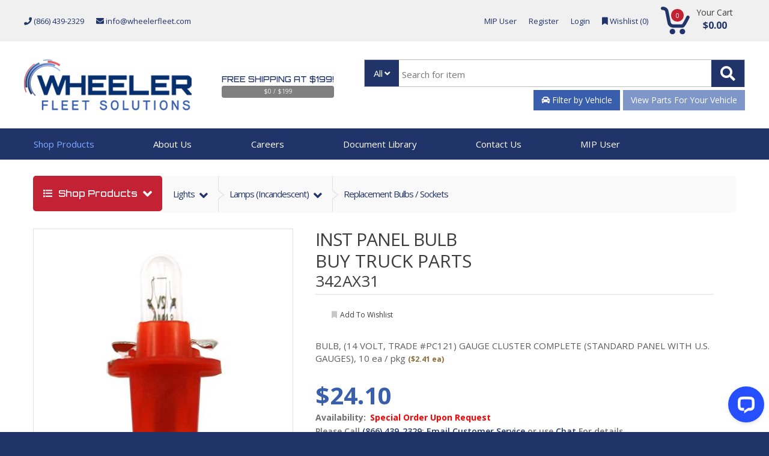

--- FILE ---
content_type: text/html; charset=utf-8
request_url: https://www.wheelerfleet.com/product/inst-panel-bulb/31711
body_size: 27377
content:



<!DOCTYPE html>
<html lang="en">
<head>
    <!-- Meta -->
        <script>
        (function (w, d, s, l, i) {
            w[l] = w[l] || []; w[l].push({ 'gtm.start': new Date().getTime(), event: 'gtm.js' });
            var f = d.getElementsByTagName(s)[0],
                j = d.createElement(s), dl = l != 'dataLayer' ? '&l=' + l : ''; j.async = true; j.src =
                    'https://www.googletagmanager.com/gtm.js?id=' + i + dl; f.parentNode.insertBefore(j, f);
        })(window, document, 'script', 'dataLayer', 'GTM-MT52P46');
    </script>

    <meta charset="utf-8">
    <meta content="text/html; charset=utf-8" http-equiv="Content-Type">
    <meta content="width=device-width, initial-scale=1.0, user-scalable=no" name="viewport">
    <meta content="all" name="robots">
    
        <meta name="description" content="342AX31 Inst Panel Bulb Buy Truck Parts. BULB, (14 VOLT, TRADE #PC121) GAUGE CLUSTER COMPLETE (STANDARD PANEL WITH U.S.  GAUGES).">
    <script type="application/ld+json">
        {
        "@context": "http://schema.org",
        "@type": "Product",
        "description": "BULB, (14 VOLT, TRADE #PC121) GAUGE CLUSTER COMPLETE (STANDARD PANEL WITH U.S.  GAUGES)",
        "name": "342AX31 Inst Panel Bulb",
        "mpn": "342AX31",
        "isSimilarTo": [
            
                {
                "@type": "Product",
                "name": "85136438",
                "mpn": "85136438"
                }

            
                ,
            
                {
                "@type": "Product",
                "name": "342AX31",
                "mpn": "342AX31"
                }

            
        ],
        "url": "https://www.wheelerfleet.com/product/inst-panel-bulb/31711",
            "image": "https://www.wheelerfleet.com/ProductImage/get-file/ProductImages/1132219047.JPG",
        "offers": {
        "@type": "Offer",
            "availability": "http://schema.org/InStock",
        "itemCondition": "NewCondition",
        "price": "24.10",
        "priceCurrency": "USD",
        "url": "https://www.wheelerfleet.com/product/inst-panel-bulb/31711"
        }
        }
    </script>
    <meta property="og:title" content="342AX31 Inst Panel Bulb" />
    <meta property="og:type" content="product" />
    <meta property="og:site_name" content="WheelerFleet.com" />
    <meta property="og:description" content="BULB, (14 VOLT, TRADE #PC121) GAUGE CLUSTER COMPLETE (STANDARD PANEL WITH U.S.  GAUGES)" />
    <meta property="og:url" content="https://www.wheelerfleet.com/product/inst-panel-bulb/31711" />
        <meta property="og:image" content="https://www.wheelerfleet.com/ProductImage/get-file/ProductImages/1132219047.JPG" />
        <meta property="product:availability" content="instock" />
    <meta property="product:mfr_part_no" content="342AX31" />
    <meta property="product:price:amount" content="24.10" />
    <meta property="product:price:currency" content="USD" />

        <link rel="canonical" href="https://www.wheelerfleet.com/product/inst-panel-bulb/31711" />

            <link rel="amphtml" href="https://www.wheelerfleet.com/amp/product/inst-panel-bulb/31711" />


    <meta name="google-site-verification" content="dqWqb3dML-hcVm577OQ5YnfQsDMPdIJVgYpWIQRgVAU" />

    <title>342AX31 Inst Panel Bulb Buy Truck Parts</title>
    <style>
        /* Hide noscript message while page loads, reveal at end unless js-enabled class is added */
        body #noscript {
            display: none;
        }
    </style>
    <!-- Google fonts -->
    <link href="https://fonts.googleapis.com/css2?family=Open+Sans:wght@300;400;600;700;800&family=Orbitron:wght@400;500&display=swap" rel="stylesheet">
    <!-- Bootstrap Core CSS -->
    <link href="/Content/styles?v=ExS0TU1TB3HF0iV7a-y4Pde7JUecleN9Ti9Nyd_RpQk1" rel="stylesheet"/>

    <link href="/Content/css/prettyPhoto?v=8a6GFRBwSvc2sHuuATR1Kg3JdnMaYjZmOS0CjwkQ1pI1" rel="stylesheet"/>

    <!-- Fonts -->
    <link href="https://fonts.googleapis.com/css?family=Open+Sans:300,400,600,700,800" rel="stylesheet" type="text/css">
    <script src="/Scripts/console_polyfill.js"></script>
    <!-- Icons/Glyphs -->
    <link href="/Content/fontawesome-5/css/fontawesome?v=l80lrQAavIOrJG0LDvpLlnefyKV56VhUDt6fmUblbuw1" rel="stylesheet"/>

    <!-- Favicon -->
    <link href="/Content/images/favicon.ico?v=2.0" rel="shortcut icon">
    <!-- HTML5 elements and media queries Support for IE8 : HTML5 shim and Respond.js -->
    <script src="/bundles/modernizr?v=wBEWDufH_8Md-Pbioxomt90vm6tJN2Pyy9u9zHtWsPo1"></script>


    
    <!-- Global Site Tag (gtag.js) - Google Analytics -->
    <script async src="https://www.googletagmanager.com/gtag/js?id=UA-107508368-4"></script>
    <script>
        window.dataLayer = window.dataLayer || [];
        function gtag() { dataLayer.push(arguments) };
        gtag('js', new Date());

        gtag('config', 'AW-823324437');
    </script>
    
    
    <script>
        // Measure product detail
        dataLayer.push({ ecommerce: null });  // Clear the previous ecommerce object.
        dataLayer.push({
            event: "view_item",
            ecommerce: {
                currency: "USD",
                items: [
                    {
                        item_name: "342AX31", // Name or ID is required.
                        item_id: "31711", // Item Sku
                        affiliation: "wheelerfleet store",// store name.
                        currency: "USD",  // Currency of item
                        price: 24.10, // price of the item.
                        item_brand: "Wheeler Fleet", //Brand name
                        item_category: "INST PANEL BULB", // category of item
                        index: 0,// position of the item
                        quantity: 1// quantity of the item
                    }
                ]
            }
        });

        function clickAddToCart(eventType) {
            var qty = $('.qnt-holder #qty').val();

            dataLayer.push({ ecommerce: null });  // Clear the previous ecommerce object.
            dataLayer.push({
                event: "add_to_cart",
                ecommerce: {
                    currency: "USD",
                    items: [
                        {
                            item_name: "342AX31", // Name or ID is required.
                            item_id: "31711", // Item Sku
                            affiliation: "wheelerfleet store",// store name.
                            currency: "USD",  // Currency of item
                            price: 24.10, // price of the item.
                            item_brand: "Wheeler Fleet", //Brand name
                            item_category: "INST PANEL BULB", // category of item
                            index: 0,// position of the item
                            quantity: qty// quantity of the item
                        }
                    ]
                }
            });

        }



    </script>

    <script type="text/javascript">
        (function (c, l, a, r, i, t, y) {
            c[a] = c[a] || function () { (c[a].q = c[a].q || []).push(arguments) };
            t = l.createElement(r); t.async = 1; t.src = "https://www.clarity.ms/tag/" + i;
            y = l.getElementsByTagName(r)[0]; y.parentNode.insertBefore(t, y);
        })(window, document, "clarity", "script", "5hlsbhppyz");
    </script>

    <script src="//cdn.searchspring.net/search/v3/lts/searchspring.catalog.js?yaxgsm" search="keywords"    ></script>

</head>
<body>

        <noscript>
        <iframe src="https://www.googletagmanager.com/ns.html?id=GTM-MT52P46"
                height="0" width="0" style="display:none;visibility:hidden"></iframe>
    </noscript>


    

    
    <div class="wrapper  ">


        
<header class="site-header">
    <section class="site-header-top">
        <div class="container no-padding">
            <div class="e-row site-header-top-row">
                <div class="e-col-auto site-header-cinfo-col">
                    <div class="site-header-cinfo">
                        <ul>
                            <li>
                                        <a href="tel:+1-866-439-2329" rel="nofollow"><i class="fa fa-phone"></i> (866) 439-2329</a>
                            </li>
                            <li>
                                <a href="mailto:info@wheelerfleet.com?Subject=Contact%20Us" title="Contact Wheeler Fleet Solutions, Co." rel="nofollow">        <i class="fa fa-envelope"></i>
info@wheelerfleet.com</a>

                            </li>
                        </ul>
                    </div>
                </div>
                <div class="e-col-auto ml-md-auto site-header-util-col">
                    <nav class="site-header-util">
                        <ul class="e-menu">
                            <li>
                                <a href="https://mip.c.teamwbi.com/">MIP User</a>
                            </li>
                            
                                <li>
                                    <a href="/signin">Register</a>
                                </li>
                                <li>
                                    <a href="/signin">Login</a>
                                </li>
                            <li>
                                <div class="wishlist-compare-holder inline" data-url="/product/wishlistcount">
                                    <div class="wishlist">
                                        <a href="/wishlist">
                                            <i class="fa fa-bookmark"></i>
                                            Wishlist (<span class="value" data-hj-whitelist>0</span>)
                                        </a>
                                    </div>
                                </div>
                            </li>
                        </ul>
                    </nav>
                </div>
                <div id="header-cart-info" class="e-row">
                    


<div class="e-col-auto site-header-cart-col">
    <div class="site-header-cart">

        <div class="top-cart-row">

            <!-- ============================================================= SHOPPING CART DROPDOWN ============================================================= -->
            <div class="top-cart-holder dropdown animate-dropdown">
                <div class="basket">
                    <a class="dropdown-toggle" data-toggle="dropdown" href="#">
                        <div class="basket-item-count">
                            <span class="count" data-hj-whitelist>0</span> <img alt="Cart Icon" src="/Content/images/wfs/icon-cart.png">
                        </div>
                        <div class="total-price-basket">
                            <span class="lbl">your cart</span>
                            <span class="total-price">
                                
                                <span class="value" data-hj-whitelist>$0.00</span>
                            </span>
                        </div>
                    </a>

                </div><!-- /.basket -->
            </div><!-- /.top-cart-holder -->

        </div><!-- /.top-cart-row-container -->
    </div>
</div>


<!-- ============================================================= SHOPPING CART DROPDOWN : END ============================================================= -->

                </div>
            </div>
        </div>
    </section>


    <section class="site-header-btm">
        <div class="container no-padding">
            <div class="e-row site-header-btm-row">
                <div class="e-col-auto site-logo-col">
                        <!-- ============================================================= LOGO ============================================================= -->
    <figure class="site-logo">
        <a href="/">
            <img width="279" height="85" src="/Content/images/wfs/logo.gif" alt="Wheeler Fleet Solutions" />
        </a>
    </figure>
    <!-- ============================================================= LOGO : END ============================================================= -->

                </div>
                <div class="e-col-auto">
                    <div class="site-header-free-shipping">
                        <div class="top-cart-row">
                            			<div class="free-shipping-progress">
				<div class="free-shipping-text"><a href="/Shipping" data-hj-whitelist>Free Shipping at $199!</a></div>

				<div class="progress">
					<div class="progress-bar" role="progressbar" aria-valuenow="0" aria-valuemin="0" aria-valuemax="100" style="width: 0%;">
					</div>
					<div class="progress-text" data-hj-whitelist>
						$0 / $199
					</div>
				</div>
			</div>

                            <div>
                            </div>
                        </div>
                    </div>
                </div>
                <div class="e-col">
                    <div class="site-header-search">
                        <div class="top-search-holder">
                            


<div id="search-area-container">
    <!-- ============================================================= SEARCH AREA ============================================================= -->
<form action="/products/search" method="get">        <div class="search-area">

            <div class="control-group">
                <div class="nav-left">
                    <div class="navbar navbar-default catagory-select-navbar">
                        <ul class="nav navbar-nav">
                            <li class="dropdown">
                                <a id="category-select-toggle" class="dropdown-toggle" data-toggle="dropdown" href="#categories"><div>All</div></a>
                                <ul id="category-select-dropdown" class="dropdown-menu" role="menu">
                                    <li>
                                        <a href="#all" data-category-id="" data-category-name="all" class="selected">All</a>
                                    </li>

                                            <li>
                                                <a href="#* Clearance Sale *" data-category-id="15250" data-category-name="* clearance sale *" class="">* clearance sale *</a>
                                            </li>
                                            <li>
                                                <a href="#Air System" data-category-id="12689" data-category-name="air system" class="">air system</a>
                                            </li>
                                            <li>
                                                <a href="#Body &amp; Trim" data-category-id="11422" data-category-name="body &amp; trim" class="">body &amp; trim</a>
                                            </li>
                                            <li>
                                                <a href="#Body Components" data-category-id="13601" data-category-name="body components" class="">body components</a>
                                            </li>
                                            <li>
                                                <a href="#Brakes" data-category-id="13581" data-category-name="brakes" class="">brakes</a>
                                            </li>
                                            <li>
                                                <a href="#Chemicals / Fluids / Oils" data-category-id="11808" data-category-name="chemicals / fluids / oils" class="">chemicals / fluids / oils</a>
                                            </li>
                                            <li>
                                                <a href="#Chrysler &amp; Mopar" data-category-id="14160" data-category-name="chrysler &amp; mopar" class="">chrysler &amp; mopar</a>
                                            </li>
                                            <li>
                                                <a href="#Compressed / Liquefied Gas" data-category-id="13880" data-category-name="compressed / liquefied gas" class="">compressed / liquefied gas</a>
                                            </li>
                                            <li>
                                                <a href="#Electrical" data-category-id="13582" data-category-name="electrical" class="">electrical</a>
                                            </li>
                                            <li>
                                                <a href="#Engine / Exhaust" data-category-id="13600" data-category-name="engine / exhaust" class="">engine / exhaust</a>
                                            </li>
                                            <li>
                                                <a href="#Filters" data-category-id="11617" data-category-name="filters" class="">filters</a>
                                            </li>
                                            <li>
                                                <a href="#Gaskets" data-category-id="13620" data-category-name="gaskets" class="">gaskets</a>
                                            </li>
                                            <li>
                                                <a href="#General Automotive Items" data-category-id="14060" data-category-name="general automotive items" class="">general automotive items</a>
                                            </li>
                                            <li>
                                                <a href="#GENERAL AUTOMOTIVE ITEMS" data-category-id="15870" data-category-name="general automotive items" class="">general automotive items</a>
                                            </li>
                                            <li>
                                                <a href="#Heating / Cooling / Air Cond." data-category-id="13580" data-category-name="heating / cooling / air cond." class="">heating / cooling / air cond.</a>
                                            </li>
                                            <li>
                                                <a href="#International / Navistar" data-category-id="14080" data-category-name="international / navistar" class="">international / navistar</a>
                                            </li>
                                            <li>
                                                <a href="#Lights" data-category-id="13622" data-category-name="lights" class="">lights</a>
                                            </li>
                                            <li>
                                                <a href="#Miscellaneous / Hardware" data-category-id="12341" data-category-name="miscellaneous / hardware" class="">miscellaneous / hardware</a>
                                            </li>
                                            <li>
                                                <a href="#Packaging" data-category-id="15871" data-category-name="packaging" class="">packaging</a>
                                            </li>
                                            <li>
                                                <a href="#Packer / Dump Bed / Equipment" data-category-id="13860" data-category-name="packer / dump bed / equipment" class="">packer / dump bed / equipment</a>
                                            </li>
                                            <li>
                                                <a href="#Performance Parts" data-category-id="16211" data-category-name="performance parts" class="">performance parts</a>
                                            </li>
                                            <li>
                                                <a href="#Racing &amp; Performance Parts / Products" data-category-id="16591" data-category-name="racing &amp; performance parts / products" class="">racing &amp; performance parts / products</a>
                                            </li>
                                            <li>
                                                <a href="#RAM ProMaster" data-category-id="15070" data-category-name="ram promaster" class="">ram promaster</a>
                                            </li>
                                            <li>
                                                <a href="#Refuse Truck Parts" data-category-id="17111" data-category-name="refuse truck parts" class="">refuse truck parts</a>
                                            </li>
                                            <li>
                                                <a href="#Safety/Tools" data-category-id="13621" data-category-name="safety/tools" class="">safety/tools</a>
                                            </li>
                                            <li>
                                                <a href="#Sale" data-category-id="16630" data-category-name="sale" class="">sale</a>
                                            </li>
                                            <li>
                                                <a href="#Seating Products" data-category-id="15010" data-category-name="seating products" class="">seating products</a>
                                            </li>
                                            <li>
                                                <a href="#Suspension/Axle" data-category-id="13602" data-category-name="suspension/axle" class="">suspension/axle</a>
                                            </li>
                                            <li>
                                                <a href="#TecNiq Lighting" data-category-id="15110" data-category-name="tecniq lighting" class="">tecniq lighting</a>
                                            </li>
                                            <li>
                                                <a href="#Trailer" data-category-id="13603" data-category-name="trailer" class="">trailer</a>
                                            </li>
                                            <li>
                                                <a href="#Transmission / Drive Line" data-category-id="13623" data-category-name="transmission / drive line" class="">transmission / drive line</a>
                                            </li>
                                            <li>
                                                <a href="#Vocational" data-category-id="15450" data-category-name="vocational" class="">vocational</a>
                                            </li>
                                            <li>
                                                <a href="#Wheeler Fit" data-category-id="13440" data-category-name="wheeler fit" class="">wheeler fit</a>
                                            </li>
                                            <li>
                                                <a href="#Wiper System" data-category-id="15730" data-category-name="wiper system" class="">wiper system</a>
                                            </li>
                                            <li>
                                                <a href="#Workhorse" data-category-id="14931" data-category-name="workhorse" class="">workhorse</a>
                                            </li>
                                </ul>
                            </li>
                        </ul>
                        <input id="searchCategoryId" type="hidden" name="selectedCat" />
                    </div>
                </div>
                <div class="nav-right">
                    <a class="search-button" href="#"></a>
                </div>
                <div class="nav-fill">
                    <input class="nav-search-field" placeholder="Search for item" name="keywords" data-hj-whitelist>
                </div>
            </div>
        </div><!-- /.search-area -->
            <div id="VehicleSelection">
                

<div id="SelectVehicleButton"
     class="sub-search-area"
     style="">
    <button class="btn btn-primary form-control"
            type="button"
            onclick="addVehicleDialog()">
        <i class="fa fa-car"></i> Filter by Vehicle
    </button>
</div>

<div id="ToggleVehicleButton"
     class="sub-search-area"
     style="display:none">
    <div class="toggle-vehicle-content"
         onclick="showVehiclePicker()">
        <div class="vehicle-label">
            My Vehicle
        </div>
        <div class="toggle-vehicle-title"
             data-hj-whitelist>
        </div>
    </div>
</div>

<div id="VehiclePicker"
     class="vehicle-picker"
     style="display: none">
    <div id="VehiclePickerBackdrop" class="invisible-full-window-backdrop"></div>
<div class="vehicle-picker-content-container clearfix">
	<div class="vehicle-picker-content clearfix">
		<div class="vehicle-picker-list">
		</div>
		<div class="vehicle-picker-footer clearfix">
			<div classs="row clearfix">
				<div class="col-xs-6 text-center">
					<a href="#" class="add-new-vehicle">
						<i class="fa fa-plus"></i> Add New Vehicle
					</a>
				</div>
				<div class="col-xs-6 text-center">
					<a href="#" class="clear-vehicle-selection">
						<i class="fa fa-times"></i> Clear Vehicle Filter
					</a>
				</div>
			</div>
		</div>
	</div>
</div>

<script>
	VehiclePicker_initialized = false;
</script>

</div>

<div id="CurrrentlySelectedVehicle"
     data-item=""
     style="display:none"></div>



<style>
    #vehicle-part-search {
        background-color: #084e81;
        color: #B7C7BB;
        border: 1px solid #bdbdbd;
    }

        #vehicle-part-search:hover {
            color: #ffffff;
        }
</style>
    <div title="Please select a vehicle first.">
        <a id="vehicle-part-search"
           class="btn btn-group-justified disabled"
           style="margin-top: 0.2em;"
           href="/product/VehicleParts">
            View Parts For Your Vehicle
        </a>
    </div>

            </div>
</form></div>

<!-- ============================================================= SEARCH AREA : END ============================================================= -->


<style>
	
	header .top-search-holder .sub-search-area {
		border: 3px solid #c6c6c6;
		border-radius: 4px;
		margin: 3px 0 0 0;
		-moz-user-select: none;
		-ms-user-select: none;
		-webkit-user-select: none;
		user-select: none;
		position: relative;
		padding: 1px;
	}

	header .top-search-holder .sub-search-area .btn.btn-primary {
		color: #B7C7BB;
	}

	header .top-search-holder .sub-search-area .btn.btn-primary:hover,
	header .top-search-holder .sub-search-area .btn.btn-primary:focus {
		color: #ffffff;
	}

	.toggle-vehicle-content {
		position: relative;
		height: 34px;
		cursor: pointer;
	}

    header .top-search-holder .sub-search-area .vehicle-label {
        position: absolute;
        left: 0;
        width: 97px;
        top: 0;
        bottom: 0;
        padding-left: 10px;
        padding-top: 6px;
        background-color: #395eab;
        color: #fff;
    }

	header .top-search-holder .sub-search-area:hover {
		background-color: #e8e8e8;
	}

	header .top-search-holder .sub-search-area:hover .vehicle-label {
		color: #ffffff;
	}

    .toggle-vehicle-title {
        position: absolute;
        left: 97px;
        right: 0;
        top: 0;
        bottom: 0;
        padding-left: 9px;
        padding-top: 6px;
        text-overflow: ellipsis;
        white-space: nowrap;
        overflow: hidden;
        border-top: 1px solid #bdbdbd;
        border-right: 1px solid #bdbdbd;
        border-bottom: 1px solid #bdbdbd;
    }
	.spinner-container {
		width: 20px;
		text-align: center;
	}

    #ToggleVehicleButton {
		width: 100%;
    }

	 #VehiclePicker {
		 position: absolute;
		 top: 100%;
		 left: 0;
		 right: 0;
		 z-index: 1000;
		 margin-top: -5px;
	 }
	
	.invisible-full-window-backdrop {
		opacity: 0;
		background: #000000;
		position: fixed;
		top: 0;
		bottom: 0;
		left: 0;
		right: 0;
	}

	.vehicle-picker-content-container {
		position: absolute;
		top: 6px;
		right: 5px;
		left: 4px;
	}

	.vehicle-picker-content {
		background: #ffffff;
		box-shadow: 1px 1px 2px 2px #707070;
		clear: both;
	}

	@media (max-width: 990px) {
		.vehicle-picker-content-container {
			right: 20px;
			left: 19px;
		}
	}

	.vehicle-picker-list {
		max-height: 427px;
		overflow-y: auto;
	}

	.vehicle-picker-item {
		padding: 10px;
		position: relative;
		cursor: pointer;
		-moz-user-select: none;
		-ms-user-select: none;
		-webkit-user-select: none;
		user-select: none;
	}

	.vehicle-picker-item.selected-vehicle {
		background: #f5f5f5;
		color: #333;
	}

	.vehicle-picker-item .vehicle-picker-item-icon {
		float: left;
		text-align: center;
		padding: 10px 5px 10px 10px;
	}

	.vehicle-picker-item .vehicle-picker-item-content {
		position: absolute;
		left: 55px;
		right: 122px;
	}
	
	@media (max-width: 1219px) {
		.vehicle-picker-item .vehicle-picker-item-content {
			right: 55px;
		}
		.vehicle-edit-button-text {
			display: none;
		}
	}

	.vehicle-picker-item:hover {
		background: #e8e8e8;
		color: #084e81;
	}

	.vehicle-picker-item .vehicle-title {
		font-size: 16px;
		font-weight: 700;
		white-space: nowrap;
		text-overflow: ellipsis;
		overflow: hidden;
	}

	.vehicle-picker-item .vehicle-caption {
		font-size: 13px;
		white-space: nowrap;
		text-overflow: ellipsis;
		overflow: hidden;
	}

	.vehicle-picker-item .vehicle-picker-edit {
		float: right;
	}

	.vehicle-picker-item .vehicle-edit-button {
		padding: 10px 12px;
	}

	.vehicle-picker-footer {
		background: #e8e8e8;
		padding: 10px;
	}
</style>



<style>
	#VehicleSelector {
		position: absolute;
		top: 100%;
		left: 0;
		right: 0;
		z-index: 3000;
	}
	
	.vehicle-select-dialog-container {
		position: absolute;
		top: 0;
		width: 90%;
		margin-left: 5%;
	}

	.vehicle-select-dialog {
		background: #f5f5f5;
		padding: 10px 15px;
		box-shadow: 1px 1px 2px 2px #707070;
	}

	@media (max-width: 767px) {
		.vehicle-select-dialog-container {
			width: 100%;
			margin-left: 0;
			padding: 1px;
		}
	}

	.vehicle-select-dialog-content {
		padding: 5px;
	}

	.vehicle-select-dialog .dialog-title {
		margin-bottom: 10px;
	}

	.vehicle-select-dialog .form-control {
		margin-bottom: 3px;
	}

	.vehicle-select-dialog .close-button {
		cursor: pointer;
	}
</style>

<style>
	#VehicleUpdater {
		position: absolute;
		top: 100%;
		left: 0;
		right: 0;
		z-index: 1000;
	}

	.full-window-backdrop {
		opacity: 0.5;
		background: #000000;
		position: fixed;
		top: 0;
		bottom: 0;
		left: 0;
		right: 0;
	}

	.vehicle-update-dialog-container {
		position: absolute;
		top: 0;
		width: 90%;
		margin-left: 5%;
	}

	.vehicle-update-dialog {
		background: #f5f5f5;
		box-shadow: 1px 1px 2px 2px #707070;
	}

	.vehicle-update-dialog-content {
		padding: 10px 15px;
	}

	@media (max-width: 767px) {
		.vehicle-update-dialog-container {
			width: 100%;
			margin-left: 0;
			padding: 1px;
		}
	}
	
	.vehicle-update-dialog .dialog-title {
		margin-bottom: 10px;
	}

	.vehicle-update-dialog .form-control {
		margin-bottom: 3px;
	}

	.vehicle-update-dialog .close-button {
		cursor: pointer;
	}

	.vehicle-update-dialog .save-button {
		cursor: pointer;
	}

	.vehicle-update-dialog .delete-button {
		cursor: pointer;
	}

	.vehicle-update-dialog .current-vehicle-info {
		font-size: 16px;
		margin-bottom: 10px;
	}
	
	.vehicle-update-dialog .current-vehicle-info-icon {
		margin-right: 3px;
	}

	.vehicle-update-dialog .vehicle-update-dialog-footer {
		background: #e8e8e8;
		padding: 10px;
	}

	#VehicleUpdater.in-process a {
		color: #b0b0b0;
	}
</style>
<script>
    function loadAjaxVehicleOption($select, formData) {
        var url = $select.data('ajaxUrl');
        if (!$select.val())
            $select.html('<option disabled=disabled selected=selected>Loading...</option>');
        $.post(url, formData)
			.done(function (html) {
			    $select.html(html);
			    $select.prop('disabled', $.trim(html) == '');
			})
			.fail(function (xhr) {
			    console && console.log(xhr);
			});
    }

    function getVehicleSelectFormData(formSelector) {
        var $form = $(formSelector);
        var formArray = $form.serializeArray();
        var formData = {};
        $.each(formArray, function (i, item) {
            formData[item.name] = item.value;
        });
        return formData;
    }

    function ApplyDataValueAndClear(formSelector, formData, fieldName) {
        if ($(formSelector + ' [name="' + fieldName + '"]').data('value')) {
            formData[fieldName] = $(formSelector + ' [name="' + fieldName + '"]').data('value');
            $(formSelector + ' [name="' + fieldName + '"]').data('value', null);
        }
    }

    function resetVehicleSelectForm(formSelector) {
        $(formSelector + ' [name="MakeName"]').html('');
        $(formSelector + ' [name="ModelName"]').html('');
        $(formSelector + ' [name="Year"]').html('');
        $(formSelector + ' [name="EngineId"]').html('');
        $(formSelector + ' [name="CombinedConfigId"]').html('');
        var formData = getVehicleSelectFormData(formSelector);
        ApplyDataValueAndClear(formSelector, formData, 'GroupId');
        ApplyDataValueAndClear(formSelector, formData, 'MakeName');
        ApplyDataValueAndClear(formSelector, formData, 'ModelName');
        ApplyDataValueAndClear(formSelector, formData, 'Year');
        ApplyDataValueAndClear(formSelector, formData, 'EngineId');
        ApplyDataValueAndClear(formSelector, formData, 'CombinedConfigId');
        loadAjaxVehicleOption($(formSelector + ' [name="MakeName"]'), formData);
        loadAjaxVehicleOption($(formSelector + ' [name="ModelName"]'), formData);
        loadAjaxVehicleOption($(formSelector + ' [name="Year"]'), formData);
        loadAjaxVehicleOption($(formSelector + ' [name="CombinedConfigId"]'), formData);
        loadAjaxVehicleOption($(formSelector + ' [name="EngineId"]'), formData);
    }

    function initializeVehicleDropdowns(formSelector) {
        $(formSelector).on('change', '[name="GroupId"]', $.debounce(250, function () {
            resetVehicleSelectForm(formSelector);
        }));
        $(formSelector).on('change', '[name="MakeName"]', $.debounce(250, function () {
            $(formSelector + ' [name="ModelName"]').html('');
            $(formSelector + ' [name="Year"]').html('');
            $(formSelector + ' [name="EngineId"]').html('');
            $(formSelector + ' [name="CombinedConfigId"]').html('');
            var formData = getVehicleSelectFormData(formSelector);
            loadAjaxVehicleOption($(formSelector + ' [name="ModelName"]'), formData);
            loadAjaxVehicleOption($(formSelector + ' [name="Year"]'), formData);
            loadAjaxVehicleOption($(formSelector + ' [name="EngineId"]'), formData);
            loadAjaxVehicleOption($(formSelector + ' [name="CombinedConfigId"]'), formData);
        }));
        $(formSelector).on('change', '[name="ModelName"]', $.debounce(250, function () {
            if (!$(this).val()) {
                $(formSelector + ' [name="Year"]').html('');
            }
            $(formSelector + ' [name="CombinedConfigId"]').html('');
            $(formSelector + ' [name="EngineId"]').html('');
            var formData = getVehicleSelectFormData(formSelector);
            if (!$(this).val()) {
                loadAjaxVehicleOption($(formSelector + ' [name="ModelName"]'), formData);
            }
            loadAjaxVehicleOption($(formSelector + ' [name="Year"]'), formData);
            loadAjaxVehicleOption($(formSelector + ' [name="CombinedConfigId"]'), formData);
            loadAjaxVehicleOption($(formSelector + ' [name="EngineId"]'), formData);
        }));
        $(formSelector).on('change', '[name="Year"]', $.debounce(250, function () {
            $(formSelector + ' [name="CombinedConfigId"]').html('');
            $(formSelector + ' [name="EngineId"]').html('');
            var formData = getVehicleSelectFormData(formSelector);
            loadAjaxVehicleOption($(formSelector + ' [name="MakeName"]'), formData);
            loadAjaxVehicleOption($(formSelector + ' [name="ModelName"]'), formData);
            loadAjaxVehicleOption($(formSelector + ' [name="CombinedConfigId"]'), formData);
            loadAjaxVehicleOption($(formSelector + ' [name="EngineId"]'), formData);
        }));
        $(formSelector).on('change', '[name="CombinedConfigId"]', $.debounce(250, function () {
            var formData = getVehicleSelectFormData(formSelector);
            loadAjaxVehicleOption($(formSelector + ' [name="EngineId"]'), formData);
        }));
        $(formSelector).on('change', '[name="EngineId"]', $.debounce(250, function () {
            var formData = getVehicleSelectFormData(formSelector);
            loadAjaxVehicleOption($(formSelector + ' [name="CombinedConfigId"]'), formData);
        }));
    }

    function refreshOnVehicleChange() {
        var $keywords = $('#search-area-container [name="keywords"]');
        if ($.trim($keywords.val())) {
            $keywords.closest('form').submit();
            return;
        }

        if ($('#category-grid.is-category-page').length ||
		   $('#single-product').length) {
            window.location.reload();
            return;
        }

        var vehiclePartsPath = "/product/VehicleParts";
        var onVehiclePartsPage = window.location.pathname.indexOf(vehiclePartsPath) === 0;
        if (onVehiclePartsPage) {
            window.location.assign(vehiclePartsPath);
            return;
        }
    }

    var VehicleSelector_initialized = false;

    function addVehicleDialog() {
        if (!VehicleSelector_initialized) {
            initializeVehicleDropdowns('#VehicleSelector form');
            $('#VehicleSelector .close-button,#VehicleSelector .cancel-button').click(function () {
                $('#VehicleSelector').hide();
                return false;
            });
            $('#VehicleSelectorBackdrop').click(function () {
                $('#VehicleSelector').hide();
            });
            VehicleSelector_initialized = true;
        }
        resetVehicleSelectForm('#VehicleSelector form');
        $('#VehicleSelector').show();
        //try {
        //    window.hj('trigger', 'vehicle_selection_dialog');
        //} catch (err) { console && console.log && console.log(err); }
    }

    function VehicleSelector_onAddVehicleBegin() {
        $('#VehicleSelector').find('input,button,select').prop('disabled', true);
    }

    function VehicleSelector_onAddVehicleSuccess() {
        $('#SelectVehicleButton').hide();
        $('#VehicleSelector').find('input,button,select').prop('disabled', false);
        $('#ToggleVehicleButton').show();
        $('#VehicleSelector').hide();
        refreshOnVehicleChange();
    }

    function VehicleSelector_onAddVehicleFailure() {
        $('#VehicleSelector').find('input,button,select').prop('disabled', false);
    }

    function showVehicleSelectionLoading() {
        $('#ToggleVehicleButton .toggle-vehicle-title').html('<div class="spinner-container"><i class="fa fa-spinner fa-pulse fa-fw"/></div>');
    }

    function unselectVehicle() {
        $('#ToggleVehicleButton').hide();
        $('#SelectVehicleButton').show();
    }

    var VehiclePicker_initialized = false;

    function showVehiclePicker() {
        if (!VehiclePicker_initialized) {
            $('#VehiclePicker .close-button').click(function () {
                $('#VehiclePicker').hide();
                return false;
            });
            $('#VehiclePicker .clear-vehicle-selection').click(function () {
                $('#VehiclePicker').hide();
                showVehicleSelectionLoading();
                $.post('/clearSelectedVehicle')
					.done(function (content) {
					    $('#VehicleSelection').html(content);
					    unselectVehicle();
					    refreshOnVehicleChange();
					})
					.fail(function () { window.location.reload(); });
                return false;
            });
            $('#VehiclePicker .add-new-vehicle').click(function () {
                $('#VehiclePicker').hide();
                addVehicleDialog();
                return false;
            });
            $('#VehiclePicker .vehicle-edit-button').click(function () {
                var $btn = $(this);
                var item = $btn.closest('.vehicle-picker-item').data('item');
                updateVehicleDialog(item);
                return false;
            });
            $('#VehiclePickerBackdrop').click(function () {
                $('#VehiclePicker').hide();
            });
            $('#VehiclePicker .vehicle-picker-item').click(function () {
                $('#VehiclePicker').hide();
                $('#SelectVehicleButton').hide();
                $('#ToggleVehicleButton').show();
                showVehicleSelectionLoading();
                var id = $(this).data('id');
                $.post('/selectVehicle', { id: id })
					.done(function (content) {
					    $('#VehicleSelection').html(content);
					    refreshOnVehicleChange();
					})
					.fail(function () {
					    window.location.reload();
					});
                return false;
            });
            VehiclePicker_initialized = true;
        }
        $('#VehiclePicker').show();
        //try {
        //    window.hj('trigger', 'vehicle_selection_dialog');
        //} catch (err) { console && console.log && console.log(err); }
    }

    var VehicleUpdater_initialized = false;

    function updateVehicleDialog(item) {
        if (!VehicleUpdater_initialized) {
            initializeVehicleDropdowns('#VehicleUpdater form');
            $('#VehicleUpdater .close-button').click(function () {
                if ($('#VehicleUpdater').hasClass('in-process')) return false;
                $('#VehicleUpdater').hide();
                return false;
            });
            $('#VehicleUpdater .save-button').click(function () {
                if ($('#VehicleUpdater').hasClass('in-process')) return false;
                $('#VehicleUpdater form').submit();
                return false;
            });
            $('#VehicleUpdater .delete-button').click(function () {
                if ($('#VehicleUpdater').hasClass('in-process')) return false;
                var data = getVehicleSelectFormData('#VehicleUpdater form');
                $.post('/deleteVehicle', data)
					.done(VehicleUpdater_onDeleteVehicleSuccess)
					.fail(VehicleUpdater_onDeleteVehicleFailure);
                VehicleUpdater_onDeleteVehicleBegin();
                return false;
            });
            $('#VehicleUpdaterBackdrop').click(function () {
                $('#VehicleUpdater').hide();
            });
            VehicleUpdater_initialized = true;
        }

        $('#VehicleUpdater .current-vehicle-info-text').html(item.VehicleDisplayName);
        for (var property in item) {
            if (item.hasOwnProperty(property) && item[property]) {
                $('#VehicleUpdater [name="' + property + '"]').val(item[property]);
                $('#VehicleUpdater [name="' + property + '"]').data('value', item[property]);
            }
        }
        if (item.GroupId == 8) {
            $('#VehicleUpdater .current-vehicle-info-icon').html('<i class="fa fa-truck fa-fw"></i>');
        } else {
            $('#VehicleUpdater .current-vehicle-info-icon').html('<i class="fa fa-car fa-fw"></i>');
        }

        resetVehicleSelectForm('#VehicleUpdater form');
        $('#VehicleUpdater').show();
        return false;
    }
    vehicleUpdater = window.vehicleUpdater || {};
    vehicleUpdater.updateSelectedVehicle = function () {
        var selectedVehicle = $('#CurrrentlySelectedVehicle').data('item');
        if (selectedVehicle) {
            updateVehicleDialog(selectedVehicle);
        }
    };

    function disableVehicleUpdateDialog() {
        $('#VehicleUpdater').find('input,button,select').prop('disabled', true);
        $('#VehicleUpdater').addClass('in-process');
    }

    function enableVehicleUpdateDialog() {
        $('#VehicleUpdater').find('input,button,select').prop('disabled', false);
        $('#VehicleUpdater').removeClass('in-process');
    }

    function VehicleUpdater_onUpdateVehicleBegin() {
        disableVehicleUpdateDialog();
    }

    function VehicleUpdater_onUpdateVehicleSuccess() {
        enableVehicleUpdateDialog();
        $('#VehicleUpdater').hide();
        refreshOnVehicleChange();
    }

    function VehicleUpdater_onUpdateVehicleFailure() {
        enableVehicleUpdateDialog();
    }

    function VehicleUpdater_onDeleteVehicleBegin() {
        disableVehicleUpdateDialog();
    }

    function VehicleUpdater_onDeleteVehicleSuccess(content) {
        $('#VehicleSelection').html(content);
        enableVehicleUpdateDialog();
        $('#VehicleUpdater').hide();
        refreshOnVehicleChange();
    }

    function VehicleUpdater_onDeleteVehicleFailure() {
        enableVehicleUpdateDialog();
    }
</script>


                        </div>
                    </div>
                </div>
            </div>
        </div>

        <div class="container no-padding">
            <div id="VehicleSelector" style="display: none">
	<div id="VehicleSelectorBackdrop" class="full-window-backdrop"></div>
	<div class="vehicle-select-dialog-container">
		<div class="vehicle-select-dialog">
			<div class="row">
				<div class="col-xs-12">
					<h4 class="dialog-title">
						Select Your Vehicle
						<span class="pull-right close-button" style="margin-top: -2px"><i class="fa fa-times"></i></span>
					</h4>
				</div>
			</div>
			<div class="vehicle-select-dialog-content">
<form action="/addVehicle" data-ajax="true" data-ajax-begin="VehicleSelector_onAddVehicleBegin" data-ajax-failure="VehicleSelector_onAddVehicleFailure" data-ajax-mode="replace" data-ajax-success="VehicleSelector_onAddVehicleSuccess" data-ajax-update="#VehicleSelection" id="form0" method="post">					<div class="row">
						<div class="col-sm-3">
							<label for="GroupId">Vehicle Class</label>
							<select class="form-control" name="GroupId" data-hj-whitelist>
								<option value="2" selected>Car / Truck</option>
								<option value="8">Medium/Heavy Duty</option>
							</select>
						</div>
						<div class="col-sm-3">
							<label for="MakeName">Make</label>
							<select class="form-control" data-ajax-url="/VehicleMakeSelectOptions" data-hj-whitelist="" data-val="true" data-val-required="The Make field is required." disabled="disabled" id="MakeName" name="MakeName"></select>
						</div>
						<div class="col-sm-3">
							<label for="ModelName">Model</label>
							<select class="form-control" data-ajax-url="/VehicleModelSelectOptions" data-hj-whitelist="" data-val="true" data-val-required="The Model field is required." disabled="disabled" id="ModelName" name="ModelName"></select>
						</div>
						<div class="col-sm-3">
							<label for="Year">Year</label>
							<select class="form-control" data-ajax-url="/VehicleYearSelectOptions" data-hj-whitelist="" data-val="true" data-val-required="The Year field is required." disabled="disabled" id="Year" name="Year"></select>
						</div>
						<div class="col-sm-6">
							<label for="CombinedConfigId">Submodel</label>
							<select class="form-control" data-ajax-url="/VehicleCombinedConfigSelectOptions" data-hj-whitelist="" data-val="true" data-val-number="The field Submodel must be a number." disabled="disabled" id="CombinedConfigId" name="CombinedConfigId"></select>
						</div>
						<div class="col-sm-6">
							<label for="EngineId">Engine</label>
							<select class="form-control" data-ajax-url="/VehicleEngineSelectOptions" data-hj-whitelist="" data-val="true" data-val-number="The field Engine must be a number." disabled="disabled" id="EngineId" name="EngineId"></select>
						</div>
						<div class="col-sm-6">
							<label for="NickName">Nickname (Optional)</label>
							<input class="form-control" data-hj-whitelist="" id="NickName" name="NickName" type="text" value="" />
						</div>
						<div class="col-sm-3">
							<label>&nbsp;</label>
							<button type="submit" class="btn btn-primary form-control select-button">Select Vehicle</button>
						</div>
						<div class="col-sm-3">
							<label>&nbsp;</label>
							<button type="button" class="btn btn-default form-control cancel-button">Cancel</button>
						</div>
					</div>
</form>			</div>
		</div>
	</div>
</div>

            <div id="VehicleUpdater" style="display: none">
	<div id="VehicleUpdaterBackdrop" class="full-window-backdrop"></div>
	<div class="vehicle-update-dialog-container">
		<div class="vehicle-update-dialog">
			<div class="vehicle-update-dialog-content">
				<div class="row">
					<div class="col-xs-12">
						<h4 class="dialog-title">
							Update Your Vehicle
						</h4>
					</div>
				</div>
				<div class="row">
					<div class="col-sm-offset-1 col-xs-10">
						<div class="current-vehicle-info">
							<span class="current-vehicle-info-icon"><i class="fa fa-car"></i></span>
							<span class="current-vehicle-info-text" data-hj-whitelist></span>
						</div>
					</div>
				</div>
<form action="/updateVehicle" data-ajax="true" data-ajax-begin="VehicleUpdater_onUpdateVehicleBegin" data-ajax-failure="VehicleUpdater_onUpdateVehicleFailure" data-ajax-mode="replace" data-ajax-success="VehicleUpdater_onUpdateVehicleSuccess" data-ajax-update="#VehicleSelection" id="form1" method="post"><input data-val="true" data-val-number="The field Id must be a number." data-val-required="The Id field is required." id="Id" name="Id" type="hidden" value="31711" />					<div class="row">
						<div class="col-md-12">
							<label for="NickName">Nickname (Optional)</label>
							<input class="form-control" data-hj-whitelist="" id="NickName" name="NickName" type="text" value="" />
						</div>
					</div>
					<div class="row">
						<div class="col-sm-3">
							<label for="GroupId">Vehicle Class</label>
							<select class="form-control" name="GroupId" data-hj-whitelist>
								<option value="2" selected>Car / Truck</option>
								<option value="8">Medium/Heavy Duty</option>
							</select>
						</div>
						<div class="col-sm-3">
							<label for="MakeName">Make</label>
							<select class="form-control" data-ajax-url="/VehicleMakeSelectOptions" data-hj-whitelist="" data-val="true" data-val-required="The Make field is required." disabled="disabled" id="MakeName" name="MakeName"></select>
						</div>
						<div class="col-sm-3">
							<label for="ModelName">Model</label>
							<select class="form-control" data-ajax-url="/VehicleModelSelectOptions" data-hj-whitelist="" data-val="true" data-val-required="The Model field is required." disabled="disabled" id="ModelName" name="ModelName"></select>
						</div>
						<div class="col-sm-3">
							<label for="Year">Year</label>
							<select class="form-control" data-ajax-url="/VehicleYearSelectOptions" data-hj-whitelist="" data-val="true" data-val-required="The Year field is required." disabled="disabled" id="Year" name="Year"></select>
						</div>
						<div class="col-sm-6">
							<label for="CombinedConfigId">Submodel</label>
							<select class="form-control" data-ajax-url="/VehicleCombinedConfigSelectOptions" data-hj-whitelist="" data-val="true" data-val-number="The field Submodel must be a number." disabled="disabled" id="CombinedConfigId" name="CombinedConfigId"></select>
						</div>
						<div class="col-sm-6">
							<label for="EngineId">Engine</label>
							<select class="form-control" data-ajax-url="/VehicleEngineSelectOptions" data-hj-whitelist="" data-val="true" data-val-number="The field Engine must be a number." disabled="disabled" id="EngineId" name="EngineId"></select>
						</div>
					</div>
</form>			</div>
			<div class="vehicle-update-dialog-footer">
				<div class="row">
					<div class="col-sm-offset-2 col-sm-3 col-xs-6">
						<a href="#" class="save-button"><i class="fa fa-save"></i> Save Changes</a>
					</div>
					<div class="col-sm-3 col-xs-6">
						<a href="#" class="delete-button"><i class="fa fa-trash"></i> Delete Vehicle</a>
					</div>
					<div class="col-sm-offset-0 col-sm-3 col-xs-offset-4 col-xs-4">
						<a href="#" class="close-button">Cancel</a>
					</div>
				</div>
			</div>
		</div>
	</div>
</div>


        </div>
    </section>

    

<nav id="top-megamenu-nav" class="megamenu-vertical animate-dropdown">
    <div class="container no-padding">
        <div class="yamm navbar">
            <div class="navbar-header">
                <button type="button" class="navbar-toggle" data-toggle="collapse" data-target="#mc-horizontal-menu-collapse">
                    <span class="sr-only">Toggle navigation</span>
                    <span class="icon-bar"></span>
                    <span class="icon-bar"></span>
                    <span class="icon-bar"></span>
                </button>
            </div><!-- /.navbar-header -->
            <div class="collapse navbar-collapse" id="mc-horizontal-menu-collapse">
                <ul class="nav navbar-nav">
                    <li class="dropdown shop-products-dropdown highlight-menu-item">
                        <a href="#" class="dropdown-toggle" data-hover="dropdown" data-toggle="dropdown">Shop Products</a>
                        

<ul class="dropdown-menu">
            <li>
                <a class="red-text-menu" data-toggle="" href="/category/-clearance-sale-/15250">* Clearance Sale *</a>
            </li>
            <li>
                <a class="" data-toggle="" href="/category/air-system/12689">Air System</a>
            </li>
            <li>
                <a class="" data-toggle="" href="/category/body-trim/11422">Body &amp; Trim</a>
            </li>
            <li>
                <a class="" data-toggle="" href="/category/body-components/13601">Body Components</a>
            </li>
            <li>
                <a class="" data-toggle="" href="/category/brakes/13581">Brakes</a>
            </li>
            <li>
                <a class="" data-toggle="" href="/category/chemicals-fluids-oils/11808">Chemicals / Fluids / Oils</a>
            </li>
            <li>
                <a class="" data-toggle="" href="/category/chrysler-mopar/14160">Chrysler &amp; Mopar</a>
            </li>
            <li>
                <a class="" data-toggle="" href="/category/compressed-liquefied-gas/13880">Compressed / Liquefied Gas</a>
            </li>
            <li>
                <a class="" data-toggle="" href="/category/electrical/13582">Electrical</a>
            </li>
            <li>
                <a class="" data-toggle="" href="/category/engine-exhaust/13600">Engine / Exhaust</a>
            </li>
            <li>
                <a class="" data-toggle="" href="/category/filters/11617">Filters</a>
            </li>
            <li>
                <a class="" data-toggle="" href="/category/gaskets/13620">Gaskets</a>
            </li>
            <li>
                <a class="" data-toggle="" href="/category/general-automotive-items/14060">General Automotive Items</a>
            </li>
            <li>
                <a class="" data-toggle="" href="/category/general-automotive-items/15870">GENERAL AUTOMOTIVE ITEMS</a>
            </li>
            <li>
                <a class="" data-toggle="" href="/category/heating-cooling-air-cond-/13580">Heating / Cooling / Air Cond.</a>
            </li>
            <li>
                <a class="" data-toggle="" href="/category/international-navistar/14080">International / Navistar</a>
            </li>
            <li>
                <a class="" data-toggle="" href="/category/lights/13622">Lights</a>
            </li>
            <li>
                <a class="" data-toggle="" href="/category/miscellaneous-hardware/12341">Miscellaneous / Hardware</a>
            </li>
            <li>
                <a class="" data-toggle="" href="/category/packaging/15871">Packaging</a>
            </li>
            <li>
                <a class="" data-toggle="" href="/category/packer-dump-bed-equipment/13860">Packer / Dump Bed / Equipment</a>
            </li>
            <li>
                <a class="" data-toggle="" href="/category/performance-parts/16211">Performance Parts</a>
            </li>
            <li>
                <a class="" data-toggle="" href="/category/racing-performance-parts-products/16591">Racing &amp; Performance Parts / Products</a>
            </li>
            <li>
                <a class="" data-toggle="" href="/category/ram-promaster/15070">RAM ProMaster</a>
            </li>
            <li>
                <a class="" data-toggle="" href="/category/refuse-truck-parts/17111">Refuse Truck Parts</a>
            </li>
            <li>
                <a class="" data-toggle="" href="/category/safety-tools/13621">Safety/Tools</a>
            </li>
            <li>
                <a class="" data-toggle="" href="/category/sale/16630">Sale</a>
            </li>
            <li>
                <a class="" data-toggle="" href="/category/seating-products/15010">Seating Products</a>
            </li>
            <li>
                <a class="" data-toggle="" href="/category/suspension-axle/13602">Suspension/Axle</a>
            </li>
            <li>
                <a class="" data-toggle="" href="/category/tecniq-lighting/15110">TecNiq Lighting</a>
            </li>
            <li>
                <a class="" data-toggle="" href="/category/trailer/13603">Trailer</a>
            </li>
            <li>
                <a class="" data-toggle="" href="/category/transmission-drive-line/13623">Transmission / Drive Line</a>
            </li>
            <li>
                <a class="" data-toggle="" href="/category/vocational/15450">Vocational</a>
            </li>
            <li>
                <a class="" data-toggle="" href="/category/wheeler-fit/13440">Wheeler Fit</a>
            </li>
            <li>
                <a class="" data-toggle="" href="/category/wiper-system/15730">Wiper System</a>
            </li>
            <li>
                <a class="" data-toggle="" href="/category/workhorse/14931">Workhorse</a>
            </li>
</ul>

                    </li>
                    <li class="">
                        <a href="/About">About Us</a>
                    </li>
                    <li class="dropdown ">
                        <a href="/Careers">Careers</a>
                    </li>
                    <li class="dropdown ">
                        <a href="#" class="dropdown-toggle" data-hover="dropdown" data-toggle="dropdown">Document Library</a>
                        <ul class="dropdown-menu">
                            <li class="dropdown-submenu dropdown-submenu-force-right">
                                <a href="#">Interactive Catalogs</a>
                                <ul class="dropdown-menu">
                                    
                                    <li>
                                        <a target="_blank" rel="noreferrer" href="https://heyzine.com/flip-book/9566a6ab9c.html">A-Line Air Disk Brake Catalog</a>
                                    </li>
                                    <li>
                                        <a target="_blank" rel="noreferrer" href="https://heyzine.com/flip-book/421c55484f.html">Bullet Proof Diesel EGR Coolers Catalog</a>
                                    </li>
                                    <li>
                                        <a target="_blank" rel="noreferrer" href="https://heyzine.com/flip-book/3448598302.html">SGX-6 Battery Cable Flyer</a>
                                    </li>
                                    <li>
                                        <a target="_blank" rel="noreferrer" href="https://heyzine.com/flip-book/1f570a0a8f.html">Wheeler Fit Air Conditioning Parts Catalog</a>
                                    </li>
                                    <li>
                                        <a target="_blank" rel="noreferrer" href="https://heyzine.com/flip-book/8c0635f3fc.html">Wheeler Fit Air Spring Catalog</a>
                                    </li>
                                    <li>
                                        <a target="_blank" rel="noreferrer" href="https://heyzine.com/flip-book/54e66e6395.html">Wheeler Fit CNG Filtration Flyer</a>
                                    </li>
                                    <li>
                                        <a target="_blank" rel="noreferrer" href="https://heyzine.com/flip-book/a1a3976c4f.html">Wheeler Fit Diesel Injectors & Pumps Catalog</a>
                                    </li>
                                    <li>
                                        <a target="_blank" rel="noreferrer" href="https://heyzine.com/flip-book/80b9d59358.html">Wheeler Fit DPF & DOC Filters Catalog</a>
                                    </li>
                                    <li>
                                        <a target="_blank" rel="noreferrer" href="https://heyzine.com/flip-book/5c753542a3.html">Wheeler Fleet Solutions DPF Filters by Gesi Catalog</a>
                                    </li>
                                    <li>
                                        <a target="_blank" rel="noreferrer" href="https://heyzine.com/flip-book/8aac88b68f.html">Wheeler Fit Nox Sensors Catalog</a>
                                    </li>
                                    <li>
                                        <a target="_blank" rel="noreferrer" href="https://heyzine.com/flip-book/f44cf95aab.html">Wheeler Fit Overview</a>
                                    </li>
                                    <li>
                                        <a target="_blank" rel="noreferrer" href="https://heyzine.com/flip-book/82d4e8b127.html">Wheeler Fit Silicone Hose Catalog </a>
                                    </li>
                                </ul>
                            </li>
                            <li class="dropdown-submenu dropdown-submenu-force-right">
                                <a href="#">Catalogs and Flyers</a> 
                                <ul class="dropdown-menu">
                                    

                                    <li>
                                        <a href="/Secure12">
                                            <i class="fa"></i> Wheeler Fit EGR Cooler Connector Tube Flyer
                                        </a>
                                    </li>
                                    <li>
                                        <a href="/Secure14">
                                            <i class="fa"></i> Wheeler Fit Mack Coolant Level Sensor Flyer
                                        </a>
                                    </li>
                                    <li>
                                        <a href="/Secure1">
                                            <i class="fa fa-lock"></i> Promaster Catalog
                                        </a>
                                    </li>
                                    <li>
                                        <a href="/Secure8">
                                            <i class="fa fa-lock"></i> Promaster USPS 2022
                                        </a>
                                    </li>
                                    <li>
                                        <a href="/Secure3">
                                            <i class="fa fa-lock"></i> Trailer Catalog
                                        </a>
                                    </li>
                                </ul>
                            </li>
                            <li class="dropdown-submenu dropdown-submenu-force-right">
                                <a href="#">Product Videos</a>
                                
                                <ul class="dropdown-menu min-height-sm">
                                    <li>
                                        <a target="_blank" rel="noreferrer" href="https://youtu.be/6onDOsLSgB8">Wheeler Fleet Solutions - Uptime Delivered</a>
                                    </li>
                                    <li>
                                        <a target="_blank" rel="noreferrer" href="https://youtu.be/GYwAThxvkUQ">Mack Coolant Level Sensor</a>
                                    </li>
                                    <li>
                                        <a target="_blank" rel="noreferrer" href="https://youtu.be/6rkZXsKVxUU">Ford F59 Shift Tube Kit</a>
                                    </li>
                                    <li>
                                        <a target="_blank" rel="noreferrer" href="https://youtu.be/SZzhe7JfrlQ">Ford Transit Flasher Kit</a>
                                    </li>
                                    <li>
                                        <a target="_blank" rel="noreferrer" href="https://youtu.be/SrmGa-mcxa8">Wheeler Tru-Fit DPFs</a>
                                    </li>
                                    <li>
                                        <a target="_blank" rel="noreferrer" href="https://youtu.be/4w1m-w8MWrA">Wheeler PLUS Inventory Management</a>
                                    </li>
                                    <li>
                                        <a target="_blank" rel="noreferrer" href="https://youtu.be/eeQVpo9-qNI">Mack EGR Cooler Connector Tube for MP7 & MP8 Engines</a>
                                    </li>
                                    <li>
                                        <a target="_blank" rel="noreferrer" href="https://youtu.be/Uu9-alrXUZE">Wheeler Tru-Fit Turbo Chargers</a>
                                    </li>
                                    <li>
                                        <a target="_blank" rel="noreferrer" href="https://youtu.be/FCmYPj_u8FA">Mack MP7 EGR Cooler</a>
                                    </li>
                                    <li>
                                        <a target="_blank" rel="noreferrer" href="https://youtu.be/XoyMaY-nzKM">Wheeler Fleet Engineering Services</a>
                                    </li>
                                    <li>
                                        <a target="_blank" rel="noreferrer" href="https://www.youtube.com/channel/UCfRMCzfRnC47rBCXQT-Q60g">Wheeler Fleet YouTube Channel</a>
                                    </li>
                                </ul>
                            </li>
                            <li class="dropdown-submenu dropdown-submenu-force-right">
                                <a href="#">Policies</a>
                                <ul class="dropdown-menu">
                                    <li><a href="/CoreReturnPolicy">Core Return Policy</a></li>
                                    <li><a href="/PrivacyPolicy">Privacy Policy</a></li>
                                    <li><a href="/QualityPolicy">Quality Policy</a></li>
                                    <li><a href="/Returns">Return Policy</a></li>
                                    <li><a href="/Shipping">Shipping Policy</a></li>
                                    <li><a href="/Warranty">Warranty Policy</a></li>
                                    <li><a href="/TermsAndConditions">Terms and Conditions</a></li>
                                </ul>
                            </li>
                            <li><a href="/SiteMap">Site Map</a></li>
                        </ul>
                    </li>
                    <li class="">
                        <a href="/Contact">Contact Us</a>
                    </li>
                    <li>
                        <a href="https://mip.c.teamwbi.com/">MIP User</a>
                    </li>
                </ul><!-- /.navbar-nav -->
            </div><!-- /.navbar-collapse -->
        </div><!-- /.navbar -->
    </div><!-- /.container -->
</nav><!-- /.megamenu-vertical -->


</header>


        
        



<div class="animate-dropdown">
    

<!-- ========================================= BREADCRUMB ========================================= -->
<div id="top-mega-nav">
    <div class="container">

        <nav>
            <ul class="inline">
                <li class="dropdown le-dropdown">
                    <a href="#" class="dropdown-toggle" data-toggle="dropdown">
                        <i class="fa fa-list"></i> shop products
                    </a>

                    <ul class="dropdown-menu">
                            <li>
                                <a class="red-text-menu" data-toggle="" href="/category/-clearance-sale-/15250">* Clearance Sale *</a>
                            </li>
                            <li>
                                <a class="" data-toggle="" href="/category/air-system/12689">Air System</a>
                            </li>
                            <li>
                                <a class="" data-toggle="" href="/category/body-trim/11422">Body &amp; Trim</a>
                            </li>
                            <li>
                                <a class="" data-toggle="" href="/category/body-components/13601">Body Components</a>
                            </li>
                            <li>
                                <a class="" data-toggle="" href="/category/brakes/13581">Brakes</a>
                            </li>
                            <li>
                                <a class="" data-toggle="" href="/category/chemicals-fluids-oils/11808">Chemicals / Fluids / Oils</a>
                            </li>
                            <li>
                                <a class="" data-toggle="" href="/category/chrysler-mopar/14160">Chrysler &amp; Mopar</a>
                            </li>
                            <li>
                                <a class="" data-toggle="" href="/category/compressed-liquefied-gas/13880">Compressed / Liquefied Gas</a>
                            </li>
                            <li>
                                <a class="" data-toggle="" href="/category/electrical/13582">Electrical</a>
                            </li>
                            <li>
                                <a class="" data-toggle="" href="/category/engine-exhaust/13600">Engine / Exhaust</a>
                            </li>
                            <li>
                                <a class="" data-toggle="" href="/category/filters/11617">Filters</a>
                            </li>
                            <li>
                                <a class="" data-toggle="" href="/category/gaskets/13620">Gaskets</a>
                            </li>
                            <li>
                                <a class="" data-toggle="" href="/category/general-automotive-items/14060">General Automotive Items</a>
                            </li>
                            <li>
                                <a class="" data-toggle="" href="/category/general-automotive-items/15870">GENERAL AUTOMOTIVE ITEMS</a>
                            </li>
                            <li>
                                <a class="" data-toggle="" href="/category/heating-cooling-air-cond-/13580">Heating / Cooling / Air Cond.</a>
                            </li>
                            <li>
                                <a class="" data-toggle="" href="/category/international-navistar/14080">International / Navistar</a>
                            </li>
                            <li>
                                <a class="" data-toggle="" href="/category/lights/13622">Lights</a>
                            </li>
                            <li>
                                <a class="" data-toggle="" href="/category/miscellaneous-hardware/12341">Miscellaneous / Hardware</a>
                            </li>
                            <li>
                                <a class="" data-toggle="" href="/category/packaging/15871">Packaging</a>
                            </li>
                            <li>
                                <a class="" data-toggle="" href="/category/packer-dump-bed-equipment/13860">Packer / Dump Bed / Equipment</a>
                            </li>
                            <li>
                                <a class="" data-toggle="" href="/category/performance-parts/16211">Performance Parts</a>
                            </li>
                            <li>
                                <a class="" data-toggle="" href="/category/racing-performance-parts-products/16591">Racing &amp; Performance Parts / Products</a>
                            </li>
                            <li>
                                <a class="" data-toggle="" href="/category/ram-promaster/15070">RAM ProMaster</a>
                            </li>
                            <li>
                                <a class="" data-toggle="" href="/category/refuse-truck-parts/17111">Refuse Truck Parts</a>
                            </li>
                            <li>
                                <a class="" data-toggle="" href="/category/safety-tools/13621">Safety/Tools</a>
                            </li>
                            <li>
                                <a class="" data-toggle="" href="/category/sale/16630">Sale</a>
                            </li>
                            <li>
                                <a class="" data-toggle="" href="/category/seating-products/15010">Seating Products</a>
                            </li>
                            <li>
                                <a class="" data-toggle="" href="/category/suspension-axle/13602">Suspension/Axle</a>
                            </li>
                            <li>
                                <a class="" data-toggle="" href="/category/tecniq-lighting/15110">TecNiq Lighting</a>
                            </li>
                            <li>
                                <a class="" data-toggle="" href="/category/trailer/13603">Trailer</a>
                            </li>
                            <li>
                                <a class="" data-toggle="" href="/category/transmission-drive-line/13623">Transmission / Drive Line</a>
                            </li>
                            <li>
                                <a class="" data-toggle="" href="/category/vocational/15450">Vocational</a>
                            </li>
                            <li>
                                <a class="" data-toggle="" href="/category/wheeler-fit/13440">Wheeler Fit</a>
                            </li>
                            <li>
                                <a class="" data-toggle="" href="/category/wiper-system/15730">Wiper System</a>
                            </li>
                            <li>
                                <a class="" data-toggle="" href="/category/workhorse/14931">Workhorse</a>
                            </li>
                    </ul>
                </li>

                <li class="breadcrumb-nav-holder">
                    <ul>
                                <li class="dropdown breadcrumb-item">
                                    <a href="#" class="dropdown-toggle" data-toggle="dropdown">lights </a>
                                    <ul class="dropdown-menu">
                                        <li>
<a class="" data-toggle="" href="/category/lamps-incandescent-/11764">Lamps (Incandescent)</a><a class="" data-toggle="" href="/category/lamps-led-/11776">Lamps (LED)</a><a class="" data-toggle="" href="/category/tecniq-lighting/15090">TecNiq Lighting</a><a class="" data-toggle="" href="/category/truck-lite/12127">Truck-Lite</a>                                        </li>
                                    </ul>
                                </li><!-- /.breadcrumb-item -->
                                <li class="dropdown breadcrumb-item">
                                    <a href="#" class="dropdown-toggle" data-toggle="dropdown">lamps (incandescent) </a>
                                    <ul class="dropdown-menu">
                                        <li>
<a class="" data-toggle="" href="/category/clearance-markers/11769">Clearance / Markers</a><a class="" data-toggle="" href="/category/dome-cargo-stepwell-interior/11767">DOME / CARGO / STEPWELL / INTERIOR</a><a class="" data-toggle="" href="/category/flashers-strobes-warning/11773">Flashers / Strobes / Warning</a><a class="" data-toggle="" href="/category/fog-driving-lamps/11771">Fog / Driving Lamps</a><a class="" data-toggle="" href="/category/front-turn-signal-front-parking-light/11766">FRONT TURN SIGNAL/FRONT PARKING LIGHT</a><a class="" data-toggle="" href="/category/hardware/15590">Hardware</a><a class="" data-toggle="" href="/category/headlamp-headlamp-assemblies/11765">HEADLAMP &amp; HEADLAMP ASSEMBLIES</a><a class="" data-toggle="" href="/category/lamp-kits/12039">Lamp Kits</a><a class="" data-toggle="" href="/category/lenses/11774">Lenses</a><a class="" data-toggle="" href="/category/license-lights-brackets-bezels-covers/11772">LICENSE LIGHTS / BRACKETS / BEZELS / COVERS</a><a class="" data-toggle="" href="/category/pedestal/15933">Pedestal</a><a class="" data-toggle="" href="/category/stop-tail-turn-backup/11768">STOP/TAIL/TURN / BACKUP</a><a class="" data-toggle="" href="/category/work-spot-utility-flood-lights/11770">Work / Spot / Utility / Flood Lights</a>                                        </li>
                                    </ul>
                                </li><!-- /.breadcrumb-item -->
                                                    <li class="breadcrumb-item current">
                                
                                <a class="" data-toggle="" href="/category/replacement-bulbs-sockets/11775">Replacement Bulbs / Sockets</a>
                            </li><!-- /.breadcrumb-item -->

                    </ul>
                </li><!-- /.breadcrumb-nav-holder -->
            </ul><!-- /.inline -->
        </nav>
    </div><!-- /.container -->
</div><!-- /#top-mega-nav -->
<!-- ========================================= BREADCRUMB : END ========================================= -->
</div>
<div id="single-product">
    <div class="container">
        <div class="clearfix">

            <div class="no-margin col-xs-12 col-sm-6 col-md-5 gallery-holder">

                <div class=" product-item-holder size-big single-product-gallery small-gallery columns">

                    <div id="owl-single-product">

                                <div class="single-product-gallery-item"
                                     id="slide1">
                                    <a rel="prettyphoto"
                                       href="/ProductImage/get-file/ProductImages/1132219047.JPG"
                                       title="342AX31 Image 1">
                                        <img class="img-responsive"
                                             alt="342AX31 Image 1"
                                             src="/ProductImage/get-file/ProductImages/1132219047.JPG?w=400"
                                             style="max-width: 400px; width: auto" />
                                    </a>
                                </div><!-- /.single-product-gallery-item -->
                    </div><!-- /.single-product-slider -->





                </div><!-- /.single-product-gallery -->
            </div><!-- /.gallery-holder -->

            <div class="no-margin col-xs-12 col-sm-7 body-holder">
                <div class="body">
                    




                    <div class="row">

                        <div class="col-md-12">
                            <div class="title">

                                <div>
                                    <a href="#" style="margin-right:1em;" data-hj-whitelist>INST PANEL BULB</a>
                                </div>
                                <div class="product-manufacturer"
                                     style="color: #3d3d3d; font-weight: 500; font-size: 30px; line-height: 36px;"
                                     data-hj-whitelist>
                                    BUY TRUCK PARTS
                                </div>

                                
                                <h1 class="title-info wbi-product-code" data-hj-whitelist>342AX31             </h1>

                            </div>
                        </div>


                        <div class="clearfix"></div>
                    </div>

                    
                    <div class="brand" data-hj-whitelist></div>
                    <div class="social-row">
                        <span class="st_twitter" displaytext="" title="Tweet"></span>
                        <span class="st_email" displaytext="" title="Email"></span>
                        <span class="st_googleplus" displaytext="" title="Google +"></span>
                        <span class="st_pinterest" displaytext="" title="Pinterest"></span>
                        <span class="st_fblike" displaytext="" title="Facebook Like"></span>
                    </div>
                    <div class="buttons-holder">
                        <a class="btn btn-add-to-wishlist" href="/product/addtowishlist/31711" rel="nofollow">add to wishlist</a>
                        
                    </div>
                    <div class="excerpt">
                        <p data-hj-whitelist>
                                    BULB, (14 VOLT, TRADE #PC121) GAUGE CLUSTER COMPLETE (STANDARD PANEL WITH U.S.  GAUGES),     <span class="package-size-details" data-hj-whitelist>10 ea / pkg</span>


        <strong class="package-unit-price-breakdown text-warning small" data-hj-whitelist>($2.41 ea)</strong>
                        </p>
                    </div>

                    <div class="prices">
                        <div style="position: relative;">

                            <div class="price-current" data-hj-whitelist>
                                $24.10

                            </div>



                        </div>



                    </div>




                    <div class="row">
                        <div class="availability">
                            <label>Availability:</label>
                                <span class="not-available" data-hj-whitelist>Special Order Upon Request</span>
                        </div>
                    </div>

                        <div class="row">
                            <div class="availability">

                                    <div style="margin: 0; text-transform: none">Please Call        <a href="tel:+1-866-439-2329" rel="nofollow">(866) 439-2329</a>; <a href="mailto:info@wheelerfleet.com?Subject=Contact%20Us" title="Contact Wheeler Fleet Solutions, Co." rel="nofollow">Email Customer Service</a>
 or use         <a href="https://direct.lc.chat/9352605/" target="_blank" rel="nofollow">Chat</a>
 For details.</div>
                            </div>
                        </div>


                                    </div><!-- /.body -->
            </div><!-- /.body-holder -->
        </div>

        <script type="searchspring/personalized-recommendations" profile="similar">
             ;
                                seed = "342AX31";
        </script>









        <div id="product-details">

            <div id="specifications" class="panel panel-default">
                <div class="panel-body">
                    <h2>Technical Specifications</h2>

                    <div class="field-data">
                        <div class="row">
                            <label class="col-lg-2 col-md-3 col-sm-12">Part Number</label>
                            <div class="value col-lg-10 col-md-9 col-sm-12">342AX31             </div>
                        </div>
                            <div class="row">
                                <label class="col-lg-2 col-md-3 col-sm-12">weight</label>
                                <div class="value col-lg-10 col-md-9 col-sm-12">1 oz</div>
                            </div>
                        
                            <div class="row">
                                <label class="col-xs-12 spec-header-label">Parts Interchange</label>
                                <div class="col-xs-12">

                                    <table class="table table-bordered spec-interchange-table">
                                        <thead>
                                            <tr>
                                                <th>Manufacturer</th>
                                                <th>Part Numbers</th>
                                                <th>Superseded Parts</th>
                                            </tr>
                                        </thead>
                                        <tbody>
                                                <tr>
                                                    <td><span class="manufacturer">MACK</span>
                                                    <td><span class="pn">85136438</span></td>
                                                    <td>
                                                        <span class="superseded-pn">25157236, 342AX31, 85130552</span>
                                                    </td>
                                                </tr>
                                                <tr>
                                                    <td><span class="manufacturer">OTHER</span>
                                                    <td><span class="pn">342AX31</span></td>
                                                    <td>
                                                        <span class="superseded-pn"></span>
                                                    </td>
                                                </tr>
                                        </tbody>
                                    </table>

                                </div>
                            </div>

                    </div><!-- /.tabled-data -->
                </div>
            </div>

            <div id="fitment">
                

	<div class="panel panel-default">
        <div class="panel-body">
            <h2>Vehicle Fitment</h2>

            <table class="table table-condensed">
                <thead>
                    <tr>
                        <th>Make</th>
                        <th>Model</th>
                        <th>Years</th>
                    </tr>
                </thead>
                <tbody>
                        <tr>
                            <td>MACK</td>
                            <td>CXN612</td>
                            <td>2006</td>
                        </tr>
                        <tr>
                            <td>MACK</td>
                            <td>CXN613</td>
                            <td>2006</td>
                        </tr>
                </tbody>
            </table>

            

            <div id="fitment-disclaimer"><i class="fa fa-info-circle"></i> This list of compatible vehicles and years is accurate, but it may not be complete. There may be additional vehicle applications and years compatible with this part not listed.</div>
        </div>
	</div>

            </div>

        </div><!-- /.product-details -->





    <!-- ========================================= SUGGESTED PRODUCTS ========================================= -->
    <section class="wow fadeInUp no-print additional-products-carousel" id="suggested-products">
        <div>
            <div class="carousel-holder hover">
                <div class="title-nav clearfix">
                    <h2 class="h1">Frequently Bought With 342AX31             </h2>
                    <div class="nav-holder">
                        <a class="slider-prev btn btn-prev fa fa-angle-left"
                           data-target="#owl-suggested-products" href="#prev"></a> <a class="slider-next btn btn-next fa fa-angle-right"
                                                                                   data-target="#owl-suggested-products" href="#next"></a>
                    </div>
                </div><!-- /.title-nav -->
                <div class="owl-carousel product-grid-holder" id="owl-suggested-products">
                        <div class="col-sm-4 col-md-3 no-margin carousel-item product-item-holder size-small hover">

                            <div class="product-item">
                                <div class="image">
                                        <a href="/product/oil-filter/31642/0?ppid=31711&amp;ppt=Product">
        <img alt="25100217 Thumbnail" data-echo="/Thumbnail/get-file/ProductImages/Thumbnails/837211309.png"
             src="/Content/images/blank.gif" style="max-height: 90px" />
    </a>

                                </div>
                                <div class="body">
                                    <div class="label-discount clear">
                                    </div>
                                    <div class="title">
                                        <a data-hj-whitelist="" href="/product/oil-filter/31642/0?ppid=31711&amp;ppt=Product">OIL FILTER</a>    <div data-hj-whitelist class="title-info wbi-product-code">25100217            </div>

                                    </div>
                                    <div class="brand" data-hj-whitelist>
                                        
                                    </div>
                                </div>
                                <div class="prices">


                                    <div class="price-current text-right" data-hj-whitelist>
                                        $34.83
                                    </div>
                                </div>
                                <div class="text-center"> 
                                    <div class="add-cart-button">
                                        <a class="btn btn-primary btn-xs " data-ajax="true" data-ajax-complete="$(&#39;html,body&#39;).scrollTop($(window).width() &lt;= 767?$(&#39;.basket&#39;).offset().top:0);$(&#39;#header-cart-info .basket&#39;).addClass(&#39;open&#39;);" data-ajax-method="POST" data-ajax-mode="replace" data-ajax-success="google.googleAddToCart(31642);wf.refreshFreeShipping();" data-ajax-update="#header-cart-info" href="/cart/add/31642?pageType=Product&amp;sourceType=SuggestedProducts&amp;pageProductId=31711" rel="nofollow">Add To Cart</a>
                                    </div>
                                    <div class="wish-compare">
										<a class="btn btn-add-to-wishlist" href="/product/addtowishlist/31642" rel="nofollow">Add to Wishlist</a>
                                    </div>
                                </div>
                            </div>
                        </div>
                        <div class="col-sm-4 col-md-3 no-margin carousel-item product-item-holder size-small hover">

                            <div class="product-item">
                                <div class="image">
                                        <a href="/product/filter-kit/31955/0?ppid=31711&amp;ppt=Product">
        <img alt="57GC2231A Thumbnail" data-echo="/Thumbnail/get-file/ProductImages/Thumbnails/837213974.png"
             src="/Content/images/blank.gif" style="max-height: 90px" />
    </a>

                                </div>
                                <div class="body">
                                    <div class="label-discount clear">
                                    </div>
                                    <div class="title">
                                        <a data-hj-whitelist="" href="/product/filter-kit/31955/0?ppid=31711&amp;ppt=Product">FILTER KIT     </a>    <div data-hj-whitelist class="title-info wbi-product-code">57GC2231A           </div>

                                    </div>
                                    <div class="brand" data-hj-whitelist>
                                        
                                    </div>
                                </div>
                                <div class="prices">


                                    <div class="price-current text-right" data-hj-whitelist>
                                        $44.09
                                    </div>
                                </div>
                                <div class="text-center"> 
                                    <div class="add-cart-button">
                                        <a class="btn btn-primary btn-xs " data-ajax="true" data-ajax-complete="$(&#39;html,body&#39;).scrollTop($(window).width() &lt;= 767?$(&#39;.basket&#39;).offset().top:0);$(&#39;#header-cart-info .basket&#39;).addClass(&#39;open&#39;);" data-ajax-method="POST" data-ajax-mode="replace" data-ajax-success="google.googleAddToCart(31955);wf.refreshFreeShipping();" data-ajax-update="#header-cart-info" href="/cart/add/31955?pageType=Product&amp;sourceType=SuggestedProducts&amp;pageProductId=31711" rel="nofollow">Add To Cart</a>
                                    </div>
                                    <div class="wish-compare">
										<a class="btn btn-add-to-wishlist" href="/product/addtowishlist/31955" rel="nofollow">Add to Wishlist</a>
                                    </div>
                                </div>
                            </div>
                        </div>
                        <div class="col-sm-4 col-md-3 no-margin carousel-item product-item-holder size-small hover">

                            <div class="product-item">
                                <div class="image">
                                        <a href="/product/fuel-filter/31690/0?ppid=31711&amp;ppt=Product">
        <img alt="301SD19C Thumbnail" data-echo="/Thumbnail/get-file/ProductImages/Thumbnails/838665289.png"
             src="/Content/images/blank.gif" style="max-height: 90px" />
    </a>

                                </div>
                                <div class="body">
                                    <div class="label-discount clear">
                                    </div>
                                    <div class="title">
                                        <a data-hj-whitelist="" href="/product/fuel-filter/31690/0?ppid=31711&amp;ppt=Product">FUEL FILTER                         </a>    <div data-hj-whitelist class="title-info wbi-product-code">301SD19C            </div>

                                    </div>
                                    <div class="brand" data-hj-whitelist>
                                        
                                    </div>
                                </div>
                                <div class="prices">


                                    <div class="price-current text-right" data-hj-whitelist>
                                        $12.92
                                    </div>
                                </div>
                                <div class="text-center"> 
                                    <div class="add-cart-button">
                                        <a class="btn btn-primary btn-xs " data-ajax="true" data-ajax-complete="$(&#39;html,body&#39;).scrollTop($(window).width() &lt;= 767?$(&#39;.basket&#39;).offset().top:0);$(&#39;#header-cart-info .basket&#39;).addClass(&#39;open&#39;);" data-ajax-method="POST" data-ajax-mode="replace" data-ajax-success="google.googleAddToCart(31690);wf.refreshFreeShipping();" data-ajax-update="#header-cart-info" href="/cart/add/31690?pageType=Product&amp;sourceType=SuggestedProducts&amp;pageProductId=31711" rel="nofollow">Add To Cart</a>
                                    </div>
                                    <div class="wish-compare">
										<a class="btn btn-add-to-wishlist" href="/product/addtowishlist/31690" rel="nofollow">Add to Wishlist</a>
                                    </div>
                                </div>
                            </div>
                        </div>
                        <div class="col-sm-4 col-md-3 no-margin carousel-item product-item-holder size-small hover">

                            <div class="product-item">
                                <div class="image">
                                        <a href="/product/vgt-air-filter/113829/0?ppid=31711&amp;ppt=Product">
        <img alt="279GB43M Thumbnail" data-echo="/Thumbnail/get-file/ProductImages/Thumbnails/1412332387.png"
             src="/Content/images/blank.gif" style="max-height: 90px" />
    </a>

                                </div>
                                <div class="body">
                                    <div class="label-discount clear">
                                    </div>
                                    <div class="title">
                                        <a data-hj-whitelist="" href="/product/vgt-air-filter/113829/0?ppid=31711&amp;ppt=Product">VGT AIR FILTER</a>    <div data-hj-whitelist class="title-info wbi-product-code">279GB43M            </div>

                                    </div>
                                    <div class="brand" data-hj-whitelist>
                                        
                                    </div>
                                </div>
                                <div class="prices">


                                    <div class="price-current text-right" data-hj-whitelist>
                                        $60.91
                                    </div>
                                </div>
                                <div class="text-center"> 
                                    <div class="add-cart-button">
                                        <a class="btn btn-primary btn-xs " data-ajax="true" data-ajax-complete="$(&#39;html,body&#39;).scrollTop($(window).width() &lt;= 767?$(&#39;.basket&#39;).offset().top:0);$(&#39;#header-cart-info .basket&#39;).addClass(&#39;open&#39;);" data-ajax-method="POST" data-ajax-mode="replace" data-ajax-success="google.googleAddToCart(113829);wf.refreshFreeShipping();" data-ajax-update="#header-cart-info" href="/cart/add/113829?pageType=Product&amp;sourceType=SuggestedProducts&amp;pageProductId=31711" rel="nofollow">Add To Cart</a>
                                    </div>
                                    <div class="wish-compare">
										<a class="btn btn-add-to-wishlist" href="/product/addtowishlist/113829" rel="nofollow">Add to Wishlist</a>
                                    </div>
                                </div>
                            </div>
                        </div>
                        <div class="col-sm-4 col-md-3 no-margin carousel-item product-item-holder size-small hover">

                            <div class="product-item">
                                <div class="image">
                                        <a href="/product/inst-panel-bulb/116582/0?ppid=31711&amp;ppt=Product">
        <img alt="25089350 Thumbnail" data-echo="/Thumbnail/get-file/ProductImages/Thumbnails/836723502.png"
             src="/Content/images/blank.gif" style="max-height: 90px" />
    </a>

                                </div>
                                <div class="body">
                                    <div class="label-discount clear">
                                    </div>
                                    <div class="title">
                                        <a data-hj-whitelist="" href="/product/inst-panel-bulb/116582/0?ppid=31711&amp;ppt=Product">INST PANEL BULB</a>    <div data-hj-whitelist class="title-info wbi-product-code">25089350            </div>

                                    </div>
                                    <div class="brand" data-hj-whitelist>
                                        
                                    </div>
                                </div>
                                <div class="prices">

                                        <small class="pull-left text-left">
                                                <span class="package-size-details" data-hj-whitelist>10 ea / pkg</span>
<br/>
                                                    <strong class="package-unit-price-breakdown text-warning small" data-hj-whitelist>($0.92 ea)</strong>

                                        </small>

                                    <div class="price-current text-right" data-hj-whitelist>
                                        $9.20
                                    </div>
                                </div>
                                <div class="text-center"> 
                                    <div class="add-cart-button">
                                        <a class="btn btn-primary btn-xs " data-ajax="true" data-ajax-complete="$(&#39;html,body&#39;).scrollTop($(window).width() &lt;= 767?$(&#39;.basket&#39;).offset().top:0);$(&#39;#header-cart-info .basket&#39;).addClass(&#39;open&#39;);" data-ajax-method="POST" data-ajax-mode="replace" data-ajax-success="google.googleAddToCart(116582);wf.refreshFreeShipping();" data-ajax-update="#header-cart-info" href="/cart/add/116582?pageType=Product&amp;sourceType=SuggestedProducts&amp;pageProductId=31711" rel="nofollow">Add To Cart</a>
                                    </div>
                                    <div class="wish-compare">
										<a class="btn btn-add-to-wishlist" href="/product/addtowishlist/116582" rel="nofollow">Add to Wishlist</a>
                                    </div>
                                </div>
                            </div>
                        </div>
                        <div class="col-sm-4 col-md-3 no-margin carousel-item product-item-holder size-small hover">

                            <div class="product-item">
                                <div class="image">
                                        <a href="/product/wiper-20-blade/116608/0?ppid=31711&amp;ppt=Product">
        <img alt="91-20 Thumbnail" data-echo="/Thumbnail/get-file/ProductImages/Thumbnails/836451377.png"
             src="/Content/images/blank.gif" style="max-height: 90px" />
    </a>

                                </div>
                                <div class="body">
                                    <div class="label-discount clear">
                                    </div>
                                    <div class="title">
                                        <a data-hj-whitelist="" href="/product/wiper-20-blade/116608/0?ppid=31711&amp;ppt=Product">WIPER 20&quot; BLADE</a>    <div data-hj-whitelist class="title-info wbi-product-code">91-20               </div>

                                    </div>
                                    <div class="brand" data-hj-whitelist>
                                        
                                    </div>
                                </div>
                                <div class="prices">


                                    <div class="price-current text-right" data-hj-whitelist>
                                        $7.82
                                    </div>
                                </div>
                                <div class="text-center"> 
                                    <div class="add-cart-button">
                                        <a class="btn btn-primary btn-xs " data-ajax="true" data-ajax-complete="$(&#39;html,body&#39;).scrollTop($(window).width() &lt;= 767?$(&#39;.basket&#39;).offset().top:0);$(&#39;#header-cart-info .basket&#39;).addClass(&#39;open&#39;);" data-ajax-method="POST" data-ajax-mode="replace" data-ajax-success="google.googleAddToCart(116608);wf.refreshFreeShipping();" data-ajax-update="#header-cart-info" href="/cart/add/116608?pageType=Product&amp;sourceType=SuggestedProducts&amp;pageProductId=31711" rel="nofollow">Add To Cart</a>
                                    </div>
                                    <div class="wish-compare">
										<a class="btn btn-add-to-wishlist" href="/product/addtowishlist/116608" rel="nofollow">Add to Wishlist</a>
                                    </div>
                                </div>
                            </div>
                        </div>
                        <div class="col-sm-4 col-md-3 no-margin carousel-item product-item-holder size-small hover">

                            <div class="product-item">
                                <div class="image">
                                        <a href="/product/dryer-cartridge/104827/0?ppid=31711&amp;ppt=Product">
        <img alt="8235R950011 Thumbnail" data-echo="/Thumbnail/get-file/ProductImages/Thumbnails/1159982048.JPG"
             src="/Content/images/blank.gif" style="max-height: 90px" />
    </a>

                                </div>
                                <div class="body">
                                    <div class="label-discount clear">
                                    </div>
                                    <div class="title">
                                        <a data-hj-whitelist="" href="/product/dryer-cartridge/104827/0?ppid=31711&amp;ppt=Product">DRYER CARTRIDGE</a>    <div data-hj-whitelist class="title-info wbi-product-code">8235R950011         </div>

                                    </div>
                                    <div class="brand" data-hj-whitelist>
                                        
                                    </div>
                                </div>
                                <div class="prices">


                                    <div class="price-current text-right" data-hj-whitelist>
                                        $150.78
                                    </div>
                                </div>
                                <div class="text-center"> 
                                    <div class="add-cart-button">
                                        <a class="btn btn-primary btn-xs " data-ajax="true" data-ajax-complete="$(&#39;html,body&#39;).scrollTop($(window).width() &lt;= 767?$(&#39;.basket&#39;).offset().top:0);$(&#39;#header-cart-info .basket&#39;).addClass(&#39;open&#39;);" data-ajax-method="POST" data-ajax-mode="replace" data-ajax-success="google.googleAddToCart(104827);wf.refreshFreeShipping();" data-ajax-update="#header-cart-info" href="/cart/add/104827?pageType=Product&amp;sourceType=SuggestedProducts&amp;pageProductId=31711" rel="nofollow">Add To Cart</a>
                                    </div>
                                    <div class="wish-compare">
										<a class="btn btn-add-to-wishlist" href="/product/addtowishlist/104827" rel="nofollow">Add to Wishlist</a>
                                    </div>
                                </div>
                            </div>
                        </div>
                        <div class="col-sm-4 col-md-3 no-margin carousel-item product-item-holder size-small hover">

                            <div class="product-item">
                                <div class="image">
                                        <a href="/product/air-elmn-filter-25100042/113828/0?ppid=31711&amp;ppt=Product">
        <img alt="25100042 Thumbnail" data-echo="/Thumbnail/get-file/ProductImages/Thumbnails/1373929957.jpg"
             src="/Content/images/blank.gif" style="max-height: 90px" />
    </a>

                                </div>
                                <div class="body">
                                    <div class="label-discount clear">
                                    </div>
                                    <div class="title">
                                        <a data-hj-whitelist="" href="/product/air-elmn-filter-25100042/113828/0?ppid=31711&amp;ppt=Product">AIR ELMN FILTER 25100042</a>    <div data-hj-whitelist class="title-info wbi-product-code">25100042            </div>

                                    </div>
                                    <div class="brand" data-hj-whitelist>
                                        
                                    </div>
                                </div>
                                <div class="prices">


                                    <div class="price-current text-right" data-hj-whitelist>
                                        $81.43
                                    </div>
                                </div>
                                <div class="text-center"> 
                                    <div class="add-cart-button">
                                        <a class="btn btn-primary btn-xs " data-ajax="true" data-ajax-complete="$(&#39;html,body&#39;).scrollTop($(window).width() &lt;= 767?$(&#39;.basket&#39;).offset().top:0);$(&#39;#header-cart-info .basket&#39;).addClass(&#39;open&#39;);" data-ajax-method="POST" data-ajax-mode="replace" data-ajax-success="google.googleAddToCart(113828);wf.refreshFreeShipping();" data-ajax-update="#header-cart-info" href="/cart/add/113828?pageType=Product&amp;sourceType=SuggestedProducts&amp;pageProductId=31711" rel="nofollow">Add To Cart</a>
                                    </div>
                                    <div class="wish-compare">
										<a class="btn btn-add-to-wishlist" href="/product/addtowishlist/113828" rel="nofollow">Add to Wishlist</a>
                                    </div>
                                </div>
                            </div>
                        </div>
                        <div class="col-sm-4 col-md-3 no-margin carousel-item product-item-holder size-small hover">

                            <div class="product-item">
                                <div class="image">
                                        <a href="/product/engine-oil-filter/31630/0?ppid=31711&amp;ppt=Product">
        <img alt="25010792 Thumbnail" data-echo="/Thumbnail/get-file/ProductImages/Thumbnails/1654747987.jpg"
             src="/Content/images/blank.gif" style="max-height: 90px" />
    </a>

                                </div>
                                <div class="body">
                                    <div class="label-discount clear">
                                    </div>
                                    <div class="title">
                                        <a data-hj-whitelist="" href="/product/engine-oil-filter/31630/0?ppid=31711&amp;ppt=Product">Engine Oil Filter</a>    <div data-hj-whitelist class="title-info wbi-product-code">25010792            </div>

                                    </div>
                                    <div class="brand" data-hj-whitelist>
                                        
                                    </div>
                                </div>
                                <div class="prices">


                                    <div class="price-current text-right" data-hj-whitelist>
                                        $2.35
                                    </div>
                                </div>
                                <div class="text-center"> 
                                    <div class="add-cart-button">
                                        <a class="btn btn-primary btn-xs " data-ajax="true" data-ajax-complete="$(&#39;html,body&#39;).scrollTop($(window).width() &lt;= 767?$(&#39;.basket&#39;).offset().top:0);$(&#39;#header-cart-info .basket&#39;).addClass(&#39;open&#39;);" data-ajax-method="POST" data-ajax-mode="replace" data-ajax-success="google.googleAddToCart(31630);wf.refreshFreeShipping();" data-ajax-update="#header-cart-info" href="/cart/add/31630?pageType=Product&amp;sourceType=SuggestedProducts&amp;pageProductId=31711" rel="nofollow">Add To Cart</a>
                                    </div>
                                    <div class="wish-compare">
										<a class="btn btn-add-to-wishlist" href="/product/addtowishlist/31630" rel="nofollow">Add to Wishlist</a>
                                    </div>
                                </div>
                            </div>
                        </div>
                        <div class="col-sm-4 col-md-3 no-margin carousel-item product-item-holder size-small hover">

                            <div class="product-item">
                                <div class="image">
                                        <a href="/product/gladhand-seal/113410/0?ppid=31711&amp;ppt=Product">
        <img alt="12-40403 Thumbnail" data-echo="/Thumbnail/get-file/ProductImages/Thumbnails/1382515664.png"
             src="/Content/images/blank.gif" style="max-height: 90px" />
    </a>

                                </div>
                                <div class="body">
                                    <div class="label-discount clear">
                                    </div>
                                    <div class="title">
                                        <a data-hj-whitelist="" href="/product/gladhand-seal/113410/0?ppid=31711&amp;ppt=Product">GLADHAND SEAL</a>    <div data-hj-whitelist class="title-info wbi-product-code">12-40403            </div>

                                    </div>
                                    <div class="brand" data-hj-whitelist>
                                        
                                    </div>
                                </div>
                                <div class="prices">


                                    <div class="price-current text-right" data-hj-whitelist>
                                        $0.35
                                    </div>
                                </div>
                                <div class="text-center"> 
                                    <div class="add-cart-button">
                                        <a class="btn btn-primary btn-xs " data-ajax="true" data-ajax-complete="$(&#39;html,body&#39;).scrollTop($(window).width() &lt;= 767?$(&#39;.basket&#39;).offset().top:0);$(&#39;#header-cart-info .basket&#39;).addClass(&#39;open&#39;);" data-ajax-method="POST" data-ajax-mode="replace" data-ajax-success="google.googleAddToCart(113410);wf.refreshFreeShipping();" data-ajax-update="#header-cart-info" href="/cart/add/113410?pageType=Product&amp;sourceType=SuggestedProducts&amp;pageProductId=31711" rel="nofollow">Add To Cart</a>
                                    </div>
                                    <div class="wish-compare">
										<a class="btn btn-add-to-wishlist" href="/product/addtowishlist/113410" rel="nofollow">Add to Wishlist</a>
                                    </div>
                                </div>
                            </div>
                        </div>
                </div><!-- /#owl-suggested-products -->
            </div><!-- /.carousel-holder -->
        </div><!-- /.container -->
    </section><!-- /#suggested-products -->
    <!-- ========================================= SUGGESTED PRODUCTS : END ========================================= -->




    </div><!-- /.container -->
</div><!-- /.single-product -->



















<style>
    .bg-primary {
        color: #fff;
        background-color: #395eab;
    }

    .infor-balances {
        font-size: 10pt;
        width: 450px;
        margin-left: 50px;
    }
</style>



        
        




    <!-- ========================================= RECENTLY VIEWED ========================================= -->
    <section class="wow fadeInUp no-print additional-products-carousel" id="recently-viewed">
        <div class="container">
            <div class="carousel-holder hover">
                <div class="title-nav clearfix">
                    <h3 class="h1">Recently Viewed</h3>
                    <div class="nav-holder">
                        <a class="slider-prev btn btn-prev fa fa-angle-left"
                           data-target="#owl-recently-viewed" href="#prev"></a> <a class="slider-next btn btn-next fa fa-angle-right"
                                                                                   data-target="#owl-recently-viewed" href="#next"></a>
                    </div>
                </div><!-- /.title-nav -->
                <div class="owl-carousel product-grid-holder" id="owl-recently-viewed">
                        <div class="col-sm-4 col-md-3 no-margin carousel-item product-item-holder size-small hover">

                            <div class="product-item">
                                <div class="image">
                                        <a href="/product/inst-panel-bulb/31711/0">
        <img alt="342AX31 Thumbnail" data-echo="/Thumbnail/get-file/ProductImages/Thumbnails/1132219047.png"
             src="/Content/images/blank.gif" style="max-height: 90px" />
    </a>

                                </div>
                                <div class="body">
                                    <div class="label-discount clear">
                                    </div>
                                    <div class="title">
                                        <a data-hj-whitelist="" href="/product/inst-panel-bulb/31711/0">INST PANEL BULB</a>    <div data-hj-whitelist class="title-info wbi-product-code">342AX31             </div>

                                    </div>
                                    <div class="brand">
                                        
                                    </div>
                                </div>
                                <div class="prices">

                                        <small class="pull-left text-left">
                                                <span class="package-size-details" data-hj-whitelist>10 ea / pkg</span>
<br/>
                                                    <strong class="package-unit-price-breakdown text-warning small" data-hj-whitelist>($2.41 ea)</strong>

                                        </small>

                                    <div class="price-current text-right" data-hj-whitelist>
                                        $24.10
                                    </div>
                                </div>
                                <div class="text-center"> 
                                    <div class="add-cart-button">
                                        
                                    </div>
                                    <div class="wish-compare">
										<a class="btn btn-add-to-wishlist" href="/product/addtowishlist/31711" rel="nofollow">Add to Wishlist</a>
                                    </div>
                                </div>
                            </div>
                        </div>
                </div><!-- /#recently-carousel -->
            </div><!-- /.carousel-holder -->
        </div><!-- /.container -->
    </section><!-- /#recently-viewed -->
    <!-- ========================================= RECENTLY VIEWED : END ========================================= -->



<!-- ============================================================= FOOTER ============================================================= -->
<footer class="site-footer">
    <section class="site-footer-top">
        <div class="container no-padding">
            <div class="e-row o-align-items-center">
                <div class="e-col">
                    <figure class="site-logo-footer">
                        <a href="#">
                            <img width="213" height="65" src="/Content/images/wfs/logo-footer.gif" alt="Wheeler Fleet Solutions" />
                        </a>
                    </figure>
                </div>
                <div class="e-col-auto">
                    <div class="e-row">
                        <div class="e-col-auto">
                            <address class="site-footer-cinfo">
                                <ul>
                                    <li>
                                        <a href="https://www.google.com/maps/place/384+Drum+Ave,+Somerset,+PA+15501/" target="_new">
                                            <i class="fa fa-map-marker fa-lg"></i>
                                            384 Drum Avenue
                                        </a>
                                    </li>
                                    <li>
                                        <a href="https://www.google.com/maps/place/384+Drum+Ave,+Somerset,+PA+15501/" target="_new">
                                            Somerset, PA 15501
                                        </a>
                                    </li>

                                    <li>
                                                <a href="tel:+1-866-439-2329" rel="nofollow">(866) 439-2329</a>
                                    </li>
                                    <li>
                                        <a href="mailto:info@wheelerfleet.com?Subject=Contact%20Us" title="Contact Wheeler Fleet Solutions, Co." rel="nofollow">info@wheelerfleet.com</a>

                                    </li>
                                </ul>
                            </address>
                        </div>
                        <div class="e-col-auto">
                            <ul class="site-footer-sm">
                                
                                <li>
                                    <a target="_blank" rel="noopener external" href="https://x.com/wheelerfleet" aria-label="Twitter">
                                        <img width="15" src="/Content/images/x-logo-white.png" alt="X logo" />
                                    </a>
                                </li>
                                <li>
                                    <a target="_blank" rel="noopener external" href="https://www.instagram.com/wheelerfleet/" aria-label="Instagram">
                                        <i class="fab fa-instagram"></i>
                                    </a>
                                </li>
                                <li>
                                    <a target="_blank" rel="noopener external" href="https://www.youtube.com/channel/UCfRMCzfRnC47rBCXQT-Q60g" aria-label="Youtube">
                                        <i class="fab fa-youtube"></i>
                                    </a>
                                </li>
                                <li>
                                    <a target="_blank" rel="noopener external" href="https://www.linkedin.com/company/wheelerfleetsolutions/" aria-label="Linkedin">
                                        <i class="fab fa-linkedin-in"></i>
                                    </a>
                                </li>
                            </ul>
                        </div>
                    </div>
                    <div class="e-row">
                        <div class="e-col text-center">
                            <strong style="font-size: 18px; white-space: nowrap;">
                                Fleet&nbsp;Parts. Inventory&nbsp;Management. Uptime&nbsp;Delivered.
                            </strong>
                        </div>
                    </div>
                </div>


            </div>


    </section>
    <section class="site-footer-mid">
        <div class="container no-padding">
            <div class="e-row">
                <div class="e-col-auto">
                    <div class="e-widget">
                        <p class="e-widget-title">
                            Purchase With Confidence
                        </p>
                        <div class="e-row">
                            <div class="e-col-auto mb-2">
                                <p>
                                    Accepting all major credit cards
                                </p>
                                <figure>
                                    <img width="194" height="26" src="/Content/images/wfs/major-credit-cards.gif" alt="VISA, American Express, Mastercard, and Discover" />
                                </figure>
                            </div>

                        </div>
                    </div>
                </div>
                <div class="e-col">
                    <div id="news-widget" class="e-widget widget-center">
                        <p class="e-widget-title">
                            News &amp; Information
                        </p>
                        <div class="e-row">
                            <div class="e-col">
                                <nav class="e-widget-nav o-1col">
                                    <ul class="e-menu">
                                        <li>
                                            <a href="/About">About Us</a>
                                        </li>
                                        <li>
                                            <a href="/Contact">Contact Us</a>
                                        </li>
                                    </ul>
                                </nav>
                            </div>
                        </div>
                    </div>
                </div>
                <div class="e-col">
                    <div class="e-widget">
                        <p class="e-widget-title">
                            Customer Information
                        </p>
                        <nav class="e-widget-nav">
                            <ul class="e-menu">
                                <li>
                                    <a href="/myaccount">My Account</a>
                                </li>
                                <li>
                                    <a href="/Contact">Customer Service</a>
                                </li>
                                <li>
                                    <a href="/orderhistory">Order Tracking</a>
                                </li>
                                <li>
                                    <a href="/Warranty">Warranty Policy</a>
                                </li>
                                <li>
                                    <a href="/wishlist">Wish List</a>
                                </li>
                                <li>
                                    <a href="/Shipping">Shipping Policy</a>
                                </li>
                            </ul>
                        </nav>
                    </div>
                </div>
            </div>
        </div>
    </section>
    <section class="site-footer-btm">
        <div class="container no-padding">
            <div class="e-wrap">
                <div class="e-row">
                    <div class="e-col mb-1">
                        <nav class="site-footer-util">
                            <ul class="e-menu">
                                <li>
                                    <span class="site-copyright">
                                        &copy; 2025 Wheeler Fleet Solutions, Co. All Rights Reserved.
                                    </span>
                                </li>
                            </ul>
                        </nav>
                    </div>
                    <div class="e-col-auto mb-1">
                        <nav class="site-footer-util">
                            <ul class="e-menu">
                                <li>
                                    <a href="/">Home</a>
                                </li>
                                <li>
                                    <a href="/PrivacyPolicy">Privacy Policy</a>
                                </li>
                                <li>
                                    <a href="/TermsAndConditions">Terms and Conditions</a>
                                </li>
                                <li>
                                    <a href="/SiteMap">Site Map</a>
                                </li>
                            </ul>
                        </nav>
                    </div>
                </div>
            </div>
        </div>
    </section>
</footer>


<div id="noscript">
    <p>For full functionality of this page it is necessary to enable JavaScript. Here are the <a href="http://www.enable-javascript.com" target="_blank"> instructions how to enable JavaScript in your web browser</a></p>
</div>

    </div>

    <div class="modal bs-message-modal no-print" tabindex="-1" role="dialog" aria-labelledby="simple-modal">
        <div class="vertical-alignment-helper">
            <div class="modal-dialog modal-sm vertical-align-center">
                <div class="modal-content">
                    <button type="button" class="close pull-right" data-dismiss="modal" aria-label="Close"><span aria-hidden="true">&times;</span></button>
                    <div class="alert alert-info" role="alert">
                        Processing...
                    </div>
                </div>
            </div>
        </div>
    </div>

    <!-- JavaScripts placed at the end of the document so the pages load faster -->
    <script src="/bundles/jquery?v=z1z-Wpmha1uhIAhmwa95BupjxnHMk7HD6kJF8Oq0sis1"></script>

    <script src="/bundles/html5shiv?v=V4-g716VVHzx3SnXozzwQ5d58WAbrHGvv9HZswFP0uc1"></script>

    <script src="/bundles/bootstrap?v=HHeOtfpYTGpvkQWzPsmQOp39ZdG4zLSAsANOtnmyV-g1"></script>

    <script src="/bundles/site-template?v=ceOF9HY8Xv5OqwUEfGT5yfbnxsqGqyRiAAngC2Tjlx01"></script>


    
    <script>
        $('#fitment').on('click', '.pagination a', function () {
            var $link = $(this);

            var url = $link.attr('href');
            if (url == "#" || $link.closest('li').hasClass('disabled')) return false;

            $('#fitment .pagination li').addClass('disabled');

            $.post(url)
                .done(function (content) {
                    $('#fitment').html(content);
                });

            return false;
        });
    </script>
    <script>
        $('.update-vehicle-info').click(function () {
            vehicleUpdater.updateSelectedVehicle();
        });
    </script>

        <script type="text/javascript" src="//cdn.searchspring.net/intellisuggest/is.min.js"></script>
        <script type="text/javascript">
        try {
            var product_code = "342AX31";
            IntelliSuggest.init({ siteId: 'yaxgsm', context: 'Product/' + product_code, seed: [product_code] });
            IntelliSuggest.viewItem({ sku: product_code });
            } catch (err) { }
        </script>



            <!-- Start of LiveChat (www.livechatinc.com) code -->
        <script type="text/javascript">
        window.__lc = window.__lc || {};
        window.__lc.license = 9352605;



        var LC_API = LC_API || {};

        // promo parts opens chat window, so every other page must minimize the chat, if they are not chatting.
        var inAutoOpenTimeFrame = true;

        function timeFrameOver() {
            inAutoOpenTimeFrame = false;
        }

        LC_API.on_before_load = function () {
            // start timing from here. just to be safe.
            setTimeout(timeFrameOver, 1000);
        };

        LC_API.on_chat_window_opened = function()
        {
            // if chatting already, do nothing.
            var chatting = LC_API.chat_running();
            if (chatting) {
                return;
            }


            var isAutoOpenning = inAutoOpenTimeFrame;
            if (isAutoOpenning) {
                console.log("stopping chat auto open.");
                LC_API.minimize_chat_window();
                inAutoOpenTimeFrame = false;
            }
        };



        // if chatting, open window for them, as code above would have stopped it from openning.
        // code above stops it b/c the check for chat_running() always returns false when it's executed above, it's happing too soon.
        setTimeout(expandWindowIfAlreadyChatting, 4000);

        function expandWindowIfAlreadyChatting() {
            var chatting = LC_API.chat_running();
            var windowMinimized = LC_API.chat_window_minimized();
            if (chatting && windowMinimized) {
                console.log("openning to continue chat.");
                LC_API.open_chat_window();
            }
        }


        (function() {
            var lc = document.createElement('script'); lc.type = 'text/javascript'; lc.async = true;
            lc.src = ('https:' == document.location.protocol ? 'https://' : 'http://') + 'cdn.livechatinc.com/tracking.js';
            var s = document.getElementsByTagName('script')[0]; s.parentNode.insertBefore(lc, s);
        })();
        </script>
        <!-- End of LiveChat code -->

    <script type="text/javascript">
    

    $(document)
        .ready(function () {
            var switchTo5x = true;
            

        });
    $('#noscript').remove();
    document.body.className += ' js-enabled';

    </script>

    <script>
    $(function () {
        var shakeCounterCookieName = 'shakeCounter';
        var loadAndShakeCount = parseInt(getCookie(shakeCounterCookieName)) || 0;

        function toggleSelectHighlight($search, highlight) {
            var $searchArea = $search.closest('.search-area');
            $searchArea.toggleClass('focused', highlight);

            if (highlight &&
            (-1 < 0 ||
                loadAndShakeCount < -1)) {
                $searchArea.addClass('shake');
                setCookie(shakeCounterCookieName, loadAndShakeCount + 1);
            }
        }
        $('.search-area .nav-search-field').on('focus', function () {
            toggleSelectHighlight($(this), true);
        });
        $('.search-area .nav-search-field').on('blur', function () {
            toggleSelectHighlight($(this), false);
        });
    });
    </script>

    <script>
        $(function () {
            window.wf = window.wf || {};

            wf.refreshFreeShipping = function () {
                $.ajax({
                    url: "/Cart/FreeShippingIndicator",
                    success: function (data) {
                        $(".free-shipping-progress").replaceWith(data);
                    },
                    error: function (a,b,c) {
                        console.log("error refreshing free shipping.", a, b, c);
                    }
                })
            };
    });
    </script>

</body>


<style>
    /* Hide noscript message while page loads, reveal at end unless js-enabled class is added */
    body #noscript {
        display: block;
    }
</style>
</html>


--- FILE ---
content_type: application/javascript
request_url: https://cdn.searchspring.net/search/v3/lts/modules/personalized-recommendations.js
body_size: 2791
content:
!function(e){var r={};function t(n){if(r[n])return r[n].exports;var o=r[n]={i:n,l:!1,exports:{}};return e[n].call(o.exports,o,o.exports,t),o.l=!0,o.exports}t.m=e,t.c=r,t.d=function(e,r,n){t.o(e,r)||Object.defineProperty(e,r,{enumerable:!0,get:n})},t.r=function(e){"undefined"!=typeof Symbol&&Symbol.toStringTag&&Object.defineProperty(e,Symbol.toStringTag,{value:"Module"}),Object.defineProperty(e,"__esModule",{value:!0})},t.t=function(e,r){if(1&r&&(e=t(e)),8&r)return e;if(4&r&&"object"==typeof e&&e&&e.__esModule)return e;var n=Object.create(null);if(t.r(n),Object.defineProperty(n,"default",{enumerable:!0,value:e}),2&r&&"string"!=typeof e)for(var o in e)t.d(n,o,function(r){return e[r]}.bind(null,o));return n},t.n=function(e){var r=e&&e.__esModule?function(){return e.default}:function(){return e};return t.d(r,"a",r),r},t.o=function(e,r){return Object.prototype.hasOwnProperty.call(e,r)},t.p="",t(t.s=0)}([function(e,r,t){"use strict";var n=window.SearchSpring.Catalog,o=n.debug,i=n.on,s=n.featureFlags,a=n.tracking.getTrackFn,l=angular.injector(["ng","SearchSpringCatalog"]).get("$q"),u=angular.injector(["ng","SearchSpringCatalog"]).get("$http"),c=n.promises.create();function d(e){return JSON.parse(JSON.stringify(e))}function f(e,r){return Array.isArray(e)||(e=[]),Array.isArray(r)||(r=[]),r.reduce((function(e,r){return-1===e.indexOf(r)&&e.push(r),e}),e.slice())}function p(e){var r={};return Object.keys(e).map((function(t){var n=e[t];void 0!==n&&(Array.isArray(n)&&n.length?r[t]=n:Array.isArray(n)||(r[t]=n))})),r}function m(e){if("string"==typeof(e=e||[]))try{var r=JSON.parse(e);if(Array.isArray(r))return r;e=[]}catch(r){e=[]}return e}function g(e){var r=l.defer(),t=e.globals,i=e.profile.siteId||t.siteId,a=e.profile,f=e.renderer;return function(e,r){var t=l.defer();return u({method:s.cors()?"GET":"jsonp",url:"https://"+r+".a.searchspring.io/api/personalized-recommendations/profile.json?siteId="+r+(s.cors()?"":"&callback=JSON_CALLBACK")+"&tag="+e}).success((function(e){n.fire("recs/profile/receive",e.profile,e.profile.tag),t.resolve(e.profile)})),t.promise}(t.tag,i).then((function(i){r.resolve({profile:i,renderProfile:function r(s){var u=l.defer(),p=!1;return Number(i.display.threshold)>s.results.length&&(o.console("warn",'Profile "'+i.tag+'" under threshold, not rendering'),p=!0),i.display.template.markup||(o.console("warn",'Profile "'+i.tag+'" missing markup in template!'),p=!0),c.then((function(){var o={};if(!p){var l={profile:d(i.display.templateParameters||{}),recommendations:d(s),options:d(a),globals:d(t)};!function(e){e.results=e.recommendations.results.map((function(e){return angular.extend({},e.attributes,e.mappings.core,{uid:e.id,resultPosition:e.resultPosition,__ss_track:e.__ss_track})}))}(l);var c=function(e,r){var t=window.document.querySelector('script[type="text/ss-recs-template"][profile="'+e.tag+'"]');return{data:r,styles:e.display.template.styles,context:{type:"personalized-recommendation",tag:e.tag,placement:e.placement},markup:[{target:'[searchspring-personalized-recommend="'+e.tag+'"]',html:t?t.innerHTML:e.display.template.markup}]}}(i,l);o=f(c)}o.options=a,o.reload=function(){o.reset&&o.reset(),k(e).then((function(e){r(e).then((function(r){S(i,e,r)}))}))},n.recommendations=n.recommendations||{},n.recommendations.scopes=n.recommendations.scopes||{},n.recommendations.scopes[i.tag]=o,p?u.reject():u.resolve(o)})),u.promise}})})),r.promise}function v(e){if(e){var r=[];return e.map((function(e){if("value"==e.type){var t=r.findIndex((function(r){return r.field==e.field}));if(t>-1)r[t].values.push(e.value);else{var n={field:e.field,type:"=",values:[e.value]};r.push(n)}}else if("range"==e.type){if("number"==typeof e.value.low){var o={field:e.field,type:">=",values:[e.value.low]},i=r.findIndex((function(r){return r.field==e.field&&">="==r.type}));i>-1?r[i]=o:r.push(o)}if("number"==typeof e.value.high){var s={field:e.field,type:"<=",values:[e.value.high]},a=r.findIndex((function(r){return r.field==e.field&&"<="==r.type}));a>-1?r[a]=s:r.push(s)}}})),r}}function y(e,r){var t=e.request.profile.order,n=r.request.profile.order;return null==t&&null==n?0:null==t&&null!=n?1:null==n&&null!=t||t<n?-1:t>n?1:0}n.elems&&n.elems.container&&n.elems.container.scope&&n.elems.container.scope()?c.resolve():i("afterBootstrap",(function(){c.resolve()})),i("receivedResults",(function(e,r,t){if("personalized-recommendations"===e)try{n.beacon.events.recommendations.render({data:n.beaconSchema.beaconSchemaData("recommendations","recommendations",r,t.data.results),siteId:r.globals.siteId})}catch(e){}}));var h,b=1,I=(h={},function(e){var r=n.promises.create(),t=void 0===e.profile.batched||e.profile.batched,o=e.profile.siteId||e.globals.siteId;t||(o=b++),h[o]||(h[o]={timeout:null,request:{profiles:[]},entries:[]});var i=h[o];return i.entries.push({request:e,promise:r}),window.clearTimeout(i.timeout),i.timeout=window.setTimeout((function(){delete h[o],i.entries.sort(y);var e=n.beacon.getShopperId();i.entries.map((function(r){var t=r.request.globals,o=r.request.profile,s=(n.beacon.storage.cart.get()||[]).map(n.beacon.getProductId),a=(n.beacon.storage.viewed.get()||[]).map(n.beacon.getProductId),l={siteId:o.siteId||t.siteId,test:void 0,products:f(i.request.products,t.products),blockedItems:f(i.request.blockedItems,t.blockedItems),filters:f(i.request.filters,v(t.filters)),cart:s,lastViewed:a,shopper:e},u={tag:t.tag,categories:o.categories,brands:o.brands,blockedItems:o.blockedItems,limit:o.limit,searchTerm:o.query,filters:v(o.filters),dedupe:o.dedupe};i.request.profiles.push(p(u)),i.request=angular.extend({},i.request,p(l))}));var r="https://"+i.request.siteId+".a.searchspring.io/boost/"+i.request.siteId+"/recommend";i.request.noBeacon=!0,u({method:"POST",url:r,headers:{"Content-Type":"text/plain"},data:i.request}).success((function(e){i.entries.forEach((function(r,t){r.promise.resolve(e[t])}))})).error((function(e){i.entries.forEach((function(r){r.promise.reject(e)}))}))}),150),r.promise});function k(e){var r=e.tracker,t=e.globals,o=e.profile,i=l.defer();return I({globals:t,profile:o}).then((function(e){e.results.forEach((function(e,n){e.resultPosition=n+1;var o=r.withData({type:"product",position:e.resultPosition,uid:e.id,sku:e.mappings.core.sku,siteId:t.siteId});o("product.click",e),o("product.impression",e)})),n.fire("recs/results/receive",e.results,t.tag),i.resolve(e)})),i.promise}function S(e,r,t){n.fire("recs/scopeReady",t,e.tag),n.fire("receivedResults","personalized-recommendations",t,{data:r}),t.$digest(),o.console("log","Recs profile rendered",{profile:e,resultData:r,$scope:t}),window.setTimeout((function(){n.fire("recs/domReady",t,e.tag),n.fire("resultsRendered","personalized-recommendations",t,{}),t.$digest()}))}l.all([n.importer.include("templates")]).then((function(e){var r={};return e.forEach((function(e){angular.extend(r,e)})),r})).then((function(e){var r=e.renderBundle,t=a("recommendations"),i={renderProfile:function(e,i,s,a,u,c,d,f,p){if(a=m(a),u&&(a=a.concat(u)),s&&(a=a.concat(s)),"function"==typeof i){var v=i();Array.isArray(v)&&(i=v)}Array.isArray(i)&&n.beacon.storage.cart.set(i.map((function(e){return{uid:e,sku:e,qty:1,price:0}}))),c&&n.beacon.setShopperId(c),d=m(d),f=m(f),p=function(e){if("string"==typeof(e=e||{}))try{return JSON.parse(e)}catch(e){}return e}(p);var y={renderer:r,tracker:t,globals:{siteId:n.site.id,tag:e,products:a,filters:d,blockedItems:f},profile:p};l.all([g(y),k(y)]).then((function(e){var r=e[0].profile,t=e[0].renderProfile,n=e[1];t(n).then((function(e){S(r,n,e)}))})).catch((function(e){o.console("warn","Profile did not render:",e)}))}};n.importer.resolve("personalized-recommendations",i)}))}]);

--- FILE ---
content_type: application/javascript; charset=UTF-8
request_url: https://api.livechatinc.com/v3.6/customer/action/get_dynamic_configuration?x-region=us-south1&license_id=9352605&client_id=c5e4f61e1a6c3b1521b541bc5c5a2ac5&url=https%3A%2F%2Fwww.wheelerfleet.com%2Fproduct%2Finst-panel-bulb%2F31711&channel_type=code&jsonp=__vt3a0jpy0p
body_size: 257
content:
__vt3a0jpy0p({"organization_id":"ce657bf8-6592-446f-8d89-be63b13e5e57","livechat_active":true,"livechat":{"group_id":0,"client_limit_exceeded":false,"domain_allowed":true,"online_group_ids":[0],"config_version":"3134.0.7.1250.67.28.7.7.8.12.8.102.2","localization_version":"ebde210d406eb6fca4bb56ffb070908f_0f5b798f0273ea1086afa74277b48f80","language":"en"},"default_widget":"livechat"});

--- FILE ---
content_type: application/javascript; charset=utf-8
request_url: https://cdn.livechatinc.com/widget/static/js/livechat.DeOPkGJv.js
body_size: 155
content:
import m from"./0.DnPj2T1w.chunk.js";import{i as o}from"./1.qTo0Vyzk.chunk.js";import{g as r}from"./2.D6G2c1EB.chunk.js";import"./3.CLsZzRd8.chunk.js";import"./4.C_rgEAoe.chunk.js";import"./5.CNndOvBo.chunk.js";import"./6.B0_QvnEW.chunk.js";import"./7.Diq_podX.chunk.js";import"./8.B-chZHUs.chunk.js";import"./9.qYTqns9Q.chunk.js";import"./10.BK5fA02d.chunk.js";import"./11.al-9NYxR.chunk.js";import"./12.DJPUQwQu.chunk.js";o(m,r);


--- FILE ---
content_type: application/javascript; charset=utf-8
request_url: https://cdn.livechatinc.com/widget/static/js/2.D6G2c1EB.chunk.js
body_size: 114800
content:
import{aY as e,aZ as t,Z as n,aI as r,aJ as o,a_ as u,a$ as a,b0 as i,b1 as s,b2 as l,b3 as c,b4 as d,b5 as D,b6 as p,b7 as m,b8 as f,b9 as h,ba as g,bb as v,bc as C,bd as b,F as E,be as F,bf as y,bg as x,bh as w,bi as A,bj as B,bk as k,bl as S,bm as L,E as T,bn as P,bo as O,bp as M,bq as I,br as z,bs as _,bt as R,bu as j,bv as N,bw as W,bx as V,by as U,bz as H,bA as q,bB as K,o as G,bC as Z,bD as Y,W as $,bE as J,bF as X,bG as Q,bH as ee,bI as te,bJ as ne,T as re,bK as oe,bL as ue,bM as ae,bN as ie,bO as se,bP as le,bQ as ce,Y as de,X as De,bR as pe,bS as me,aE as fe,az as he,am as ge,bT as ve,bU as Ce,aX as be,bV as Ee,aB as Fe,L as ye,a2 as xe,bW as we,bX as Ae,av as Be,aw as ke,bY as Se,bZ as Le,b_ as Te,ax as Pe,b$ as Oe,aH as Me,c0 as Ie,p as ze,f as _e,y as Re,c1 as je,c2 as Ne,c3 as We,c4 as Ve,c5 as Ue,c6 as He,c7 as qe,c8 as Ke,aG as Ge,c9 as Ze,ca as Ye,cb as $e,aK as Je,cc as Xe,aC as Qe,cd as et,a5 as tt,aP as nt,aa as rt,ce as ot,cf as ut,cg as at,ch as it,ci as st,cj as lt,ck as ct,cl as dt,cm as Dt,u as pt,cn as mt,c as ft,co as ht,ak as gt,cp as vt,cq as Ct,cr as bt,cs as Et,ct as Ft,cu as yt,cv as xt,cw as wt,cx as At,cy as Bt,cz as kt,cA as St,cB as Lt,aO as Tt,cC as Pt,cD as Ot,cE as Mt,b as It,cF as zt,cG as _t,cH as Rt,cI as jt,cJ as Nt,cK as Wt,cL as Vt,cM as Ut,cN as Ht,cO as qt,cP as Kt,cQ as Gt,cR as Zt,cS as Yt,g as $t,cT as Jt,cU as Xt,cV as Qt,cW as en,cX as tn,ao as nn,cY as rn,cZ as on,c_ as un,c$ as an,d0 as sn,d1 as ln,d2 as cn,d3 as dn,d4 as Dn,d5 as pn,d6 as mn,d7 as fn,d8 as hn,d9 as gn,q as vn,da as Cn,db as bn,dc as En,dd as Fn,de as yn,df as xn,dg as wn,dh as An,di as Bn,dj as kn,dk as Sn,dl as Ln,a as Tn,dm as Pn,dn as On,dp as Mn,dq as In,dr as zn,ds as _n,dt as Rn,ac as jn,aL as Nn,du as Wn,H as Vn,dv as Un,dw as Hn,al as qn,ab as Kn}from"./5.CNndOvBo.chunk.js";import{w as Gn,x as Zn,i as Yn,u as $n,r as Jn,_ as Xn,n as Qn,e as er,y as tr,z as nr,g as rr,h as or,A as ur,d as ar,B as ir,j as sr,v as lr,C as cr,a as dr,f as Dr,q as pr}from"./3.CLsZzRd8.chunk.js";import{k as mr}from"./4.C_rgEAoe.chunk.js";import{i as fr,L as hr,b as gr,c as vr,e as Cr,g as br}from"./6.B0_QvnEW.chunk.js";function Er(t,n){return e(e=>(t.on(n,e),()=>{t.off(n,e)}))}function Fr(e){return function(t,n){if(0===t){var r,o,u,a=0;e(0,function(e,t){if(0===e&&(u=t),1===e){var i=[o,t];r=i[0],o=i[1],++a<2?u(1):n(1,[r,o])}else n(e,t)})}}}function yr(){return yr=Object.assign||function(e){for(var t=arguments.length,n=new Array(t>1?t-1:0),r=1;r<t;r++)n[r-1]=arguments[r];return n.forEach(t=>{for(const n in t)Gn(n,t)&&(e[n]=t[n])}),e},yr(...arguments)}function xr(e){return Zn(e)?e.map(xr):t(e)?n(xr,e):e}function wr(){for(var e=arguments.length,t=new Array(e),n=0;n<e;n++)t[n]=arguments[n];return t.reduce((e,t)=>function(){return e(t(...arguments))})}function Ar(e,t){let n;return function(){clearTimeout(n);for(var r=arguments.length,o=new Array(r),u=0;u<r;u++)o[u]=arguments[u];n=setTimeout(t,e,...o)}}function Br(e){for(var n=arguments.length,r=new Array(n>1?n-1:0),o=1;o<n;o++)r[o-1]=arguments[o];if(!r.length)return e;const u=r.shift();if(t(e)&&t(u))for(const a in u)t(u[a])?(e[a]||Object.assign(e,{[a]:{}}),Br(e[a],u[a])):Object.assign(e,{[a]:u[a]});return Br(e,...r)}function kr(e,t){return t.slice(0,-e)}function Sr(e){return e}function Lr(e,t,n){const o=r(t,n);return null!=o?o:e}function Tr(e,t){const n={};return function(){const r=e(...arguments);if(Gn(r,n))return n[r];const o=t(...arguments);return n[r]=o,o}}function Pr(e){return Tr(Sr,e)}function Or(e,t){return mr(t).reduce((n,r)=>(e(t[r],r)&&(n[r]=t[r]),n),{})}function Mr(e,t){const n=[...t];return n.splice(e,1),n}function Ir(){return Ir=Object.assign?Object.assign.bind():function(e){for(var t=1;t<arguments.length;t++){var n=arguments[t];for(var r in n)({}).hasOwnProperty.call(n,r)&&(e[r]=n[r])}return e},Ir.apply(null,arguments)}function zr(e,t,n){const r=Zn(e)?e:e.split("."),o=r[0];let u=t;if(r.length>1){const e=null!=n&&Gn(o,n)?n[o]:{};u=zr(r.slice(1),t,e)}return Ir({},n,{[o]:u})}var _r=function(){return Math.random().toString(36).substring(7).split("").join(".")},Rr={INIT:"@@redux/INIT"+_r(),REPLACE:"@@redux/REPLACE"+_r(),PROBE_UNKNOWN_ACTION:function(){return"@@redux/PROBE_UNKNOWN_ACTION"+_r()}};function jr(e,t,n){var r;if("function"==typeof t&&"function"==typeof n||"function"==typeof n&&"function"==typeof arguments[3])throw new Error("It looks like you are passing several store enhancers to createStore(). This is not supported. Instead, compose them together to a single function.");if("function"==typeof t&&void 0===n&&(n=t,t=void 0),void 0!==n){if("function"!=typeof n)throw new Error("Expected the enhancer to be a function.");return n(jr)(e,t)}if("function"!=typeof e)throw new Error("Expected the reducer to be a function.");var o=e,a=t,i=[],s=i,l=!1;function c(){s===i&&(s=i.slice())}function d(){if(l)throw new Error("You may not call store.getState() while the reducer is executing. The reducer has already received the state as an argument. Pass it down from the top reducer instead of reading it from the store.");return a}function D(e){if("function"!=typeof e)throw new Error("Expected the listener to be a function.");if(l)throw new Error("You may not call store.subscribe() while the reducer is executing. If you would like to be notified after the store has been updated, subscribe from a component and invoke store.getState() in the callback to access the latest state. See https://redux.js.org/api-reference/store#subscribe(listener) for more details.");var t=!0;return c(),s.push(e),function(){if(t){if(l)throw new Error("You may not unsubscribe from a store listener while the reducer is executing. See https://redux.js.org/api-reference/store#subscribe(listener) for more details.");t=!1,c();var n=s.indexOf(e);s.splice(n,1)}}}function p(e){if(!function(e){if("object"!=typeof e||null===e)return!1;for(var t=e;null!==Object.getPrototypeOf(t);)t=Object.getPrototypeOf(t);return Object.getPrototypeOf(e)===t}(e))throw new Error("Actions must be plain objects. Use custom middleware for async actions.");if(void 0===e.type)throw new Error('Actions may not have an undefined "type" property. Have you misspelled a constant?');if(l)throw new Error("Reducers may not dispatch actions.");try{l=!0,a=o(a,e)}finally{l=!1}for(var t=i=s,n=0;n<t.length;n++){(0,t[n])()}return e}return p({type:Rr.INIT}),(r={dispatch:p,subscribe:D,getState:d,replaceReducer:function(e){if("function"!=typeof e)throw new Error("Expected the nextReducer to be a function.");o=e,p({type:Rr.REPLACE})}})[u]=function(){var e,t=D;return(e={subscribe:function(e){if("object"!=typeof e||null===e)throw new TypeError("Expected the observer to be an object.");function n(){e.next&&e.next(d())}return n(),{unsubscribe:t(n)}}})[u]=function(){return this},e},r}function Nr(e,t){var n=t&&t.type;return"Given "+(n&&'action "'+String(n)+'"'||"an action")+', reducer "'+e+'" returned undefined. To ignore an action, you must explicitly return the previous state. If you want this reducer to hold no value, you can return null instead of undefined.'}function Wr(e){for(var t=Object.keys(e),n={},r=0;r<t.length;r++){var o=t[r];"function"==typeof e[o]&&(n[o]=e[o])}var u,a=Object.keys(n);try{!function(e){Object.keys(e).forEach(function(t){var n=e[t];if(void 0===n(void 0,{type:Rr.INIT}))throw new Error('Reducer "'+t+"\" returned undefined during initialization. If the state passed to the reducer is undefined, you must explicitly return the initial state. The initial state may not be undefined. If you don't want to set a value for this reducer, you can use null instead of undefined.");if(void 0===n(void 0,{type:Rr.PROBE_UNKNOWN_ACTION()}))throw new Error('Reducer "'+t+"\" returned undefined when probed with a random type. Don't try to handle "+Rr.INIT+' or other actions in "redux/*" namespace. They are considered private. Instead, you must return the current state for any unknown actions, unless it is undefined, in which case you must return the initial state, regardless of the action type. The initial state may not be undefined, but can be null.')})}(n)}catch(sm){u=sm}return function(e,t){if(void 0===e&&(e={}),u)throw u;for(var r=!1,o={},i=0;i<a.length;i++){var s=a[i],l=n[s],c=e[s],d=l(c,t);if(void 0===d){var D=Nr(s,t);throw new Error(D)}o[s]=d,r=r||d!==c}return r?o:e}}function Vr(e,t,n){return t in e?Object.defineProperty(e,t,{value:n,enumerable:!0,configurable:!0,writable:!0}):e[t]=n,e}function Ur(e,t){var n=Object.keys(e);return Object.getOwnPropertySymbols&&n.push.apply(n,Object.getOwnPropertySymbols(e)),t&&(n=n.filter(function(t){return Object.getOwnPropertyDescriptor(e,t).enumerable})),n}function Hr(){for(var e=arguments.length,t=new Array(e),n=0;n<e;n++)t[n]=arguments[n];return 0===t.length?function(e){return e}:1===t.length?t[0]:t.reduce(function(e,t){return function(){return e(t.apply(void 0,arguments))}})}function qr(){for(var e=arguments.length,t=new Array(e),n=0;n<e;n++)t[n]=arguments[n];return function(e){return function(){var n=e.apply(void 0,arguments),r=function(){throw new Error("Dispatching while constructing your middleware is not allowed. Other middleware would not be applied to this dispatch.")},o={getState:n.getState,dispatch:function(){return r.apply(void 0,arguments)}},u=t.map(function(e){return e(o)});return function(e){for(var t=1;t<arguments.length;t++){var n=null!=arguments[t]?arguments[t]:{};t%2?Ur(n,!0).forEach(function(t){Vr(e,t,n[t])}):Object.getOwnPropertyDescriptors?Object.defineProperties(e,Object.getOwnPropertyDescriptors(n)):Ur(n).forEach(function(t){Object.defineProperty(e,t,Object.getOwnPropertyDescriptor(n,t))})}return e}({},n,{dispatch:r=Hr.apply(void 0,u)(n.dispatch)})}}}const Kr=()=>{const e=[],t=t=>n=>r=>{const o=n(r);return e.forEach(e=>{e(r,t)}),o};return t.add=t=>{e.push(t)},t},Gr=e=>{let{min:t=1e3,max:n=5e3,jitter:r=.5}=e,o=0;return{duration:()=>{let e=t*Math.pow(2,o++);if(r){const t=Math.random(),n=Math.floor(t*r*e);e=1&Math.floor(10*t)?e+n:e-n}return 0|Math.min(e,n)},reset:()=>{o=0}}};function Zr(e,t){let{retriesCount:n=1/0,minTime:r=100,maxTime:o=1e4}=void 0===t?{}:t;const u=Gr({min:r,max:o,jitter:0});return new Promise((t,r)=>{let o=0;const a=()=>e().then(t,()=>{n===1/0||o++<n?setTimeout(a,u.duration()):r(new Error("Maximum retries count ("+n+") reached"))});a()})}const Yr=(e,t)=>{let{id:n}=e,{getState:r}=t;return T(r(),n)},$r=(e,t)=>{let{id:n,chat:r}=e,{getState:o}=t;return{chat:r,event:L(o(),r,n)}},Jr=(e,t)=>{let{id:n}=e,{getState:r}=t;return S(r(),n)},Xr=e=>{const t=P(e);return{view:t,default:O(e,t)}},Qr=e=>((e,t)=>(n,r)=>{if(!Gn(n.type,e))return;const o=e[n.type](n.payload,r);n.meta&&(o.meta=n.meta),t(n.type.toLowerCase(),o)})({[k]:Yr,[B]:$r,[A]:Jr,[w]:Yr,[x]:Sr,[y]:Sr,[F]:$r,[b]:(e,t)=>{let{getState:n}=t;return E(n())},[v]:(e,t)=>{let{getState:n}=t;return C(n())},[g]:(e,t)=>{let{name:n}=e,{getState:r}=t;return{name:n,data:h(r(),n),viewInfo:Xr(r())}},[f]:(e,t)=>{let{name:n,path:r}=e,{getState:o}=t;return{name:n,path:r,data:h(o(),r+"/"+n),viewInfo:Xr(o())}},[m]:Yr,[p]:$r,[D]:Jr,[d]:Jr,[c]:Sr,[l]:Sr,[s]:Sr,[i]:Sr,[a]:Sr},e);function eo(){return eo=Object.assign?Object.assign.bind():function(e){for(var t=1;t<arguments.length;t++){var n=arguments[t];for(var r in n)({}).hasOwnProperty.call(n,r)&&(e[r]=n[r])}return e},eo.apply(null,arguments)}const to=function(e){return void 0===e&&(e={}),M(e,{[I]:(e,t)=>{let{feature:n,data:r}=t;return eo({},e,{config:eo({},e.config,{features:eo({},e.config.features,{[n]:eo({},e.config.features[n],r)})})})},[b]:(e,t)=>eo({},e,t)})},no=["properties"];function ro(){return ro=Object.assign?Object.assign.bind():function(e){for(var t=1;t<arguments.length;t++){var n=arguments[t];for(var r in n)({}).hasOwnProperty.call(n,r)&&(e[r]=n[r])}return e},ro.apply(null,arguments)}const oo=e=>R(e).reduce((e,t)=>{let{serverId:n,id:r}=t;return null===n||(e[n]=r),e},{}),uo=(e,t)=>null!==t.serverId?ro({},e,{[t.serverId]:t.id}):e,ao=(e,t)=>{let{id:n,chat:r,event:o}=t;return ro({},e,{chats:ro({},e.chats,{byIds:ro({},e.chats.byIds,{[r]:ro({},e.chats.byIds[r],{events:{byIds:ro({},e.chats.byIds[r].events.byIds,{[n]:o}),orderedIds:e.chats.byIds[r].events.orderedIds.concat(n),serverIdsMapping:uo(e.chats.byIds[r].events.serverIdsMapping,o)}})})})})},io=(e,t)=>{let{id:n,chat:r}=t;return ro({},e,{chats:ro({},e.chats,{byIds:ro({},e.chats.byIds,{[r]:ro({},e.chats.byIds[r],{events:{byIds:G([n],e.chats.byIds[r].events.byIds),orderedIds:e.chats.byIds[r].events.orderedIds.filter(e=>e!==n),serverIdsMapping:(o=e=>e===n,u=e.chats.byIds[r].events.serverIdsMapping,mr(u).reduce((e,t)=>(o(u[t])||(e[t]=u[t]),e),{}))}})})})});var o,u},so=(e,t)=>{let{chat:r,events:o}=t;return ro({},e,{chats:ro({},e.chats,{byIds:ro({},e.chats.byIds,{[r]:ro({},e.chats.byIds[r],{events:{byIds:ro({},e.chats.byIds[r].events.byIds,z("id",o)),orderedIds:o.map(e=>{let{id:t}=e;return t}).concat(e.chats.byIds[r].events.orderedIds),serverIdsMapping:ro({},e.chats.byIds[r].events.serverIdsMapping,n(e=>{let{id:t}=e;return t},z("serverId",o)))}})})})})},lo=(e,t)=>{let{id:n,user:r}=t;return ro({},e,{users:ro({},e.users,{byIds:ro({},e.users.byIds,{[n]:r}),serverIdsMapping:uo(e.users.serverIdsMapping,r)})})},co=(e,t,n)=>{let{properties:r}=n,o=function(e,t){if(null==e)return{};var n={};for(var r in e)if({}.hasOwnProperty.call(e,r)){if(-1!==t.indexOf(r))continue;n[r]=e[r]}return n}(n,no);const u=e.byIds[t];return ro({},e,{byIds:ro({},e.byIds,{[t]:ro({},u,o,{properties:r?ro({},u.properties,r):u.properties})})})},Do=(e,t,n)=>{const r=e.byIds[t],o=ro({byIds:ro({},e.byIds,{[t]:ro({},r,n)})},n.serverId&&Gn("serverIdsMapping",e)&&ro({},e.serverIdsMapping,{[n.serverId]:t}));return ro({},e,o)},po=function(e){let{users:t=[]}=void 0===e?{}:e;const n=z("id",t.map(_));return M({users:{byIds:ro({},n,{system:{id:"system",type:"system"}}),serverIdsMapping:oo(n)},chats:{byIds:{},serverIdsMapping:{}}},{[k]:(e,t)=>{let{id:n,chat:r,events:o}=t;return ro({},e,{chats:ro({},e.chats,{byIds:ro({},e.chats.byIds,{[n]:ro({},r,{events:{byIds:z("id",o),orderedIds:o.map(e=>{let{id:t}=e;return t}),serverIdsMapping:oo(o)}})}),serverIdsMapping:uo(e.chats.serverIdsMapping,r)})})},[B]:ao,[K]:io,[q]:so,[H]:(e,t)=>{let{chat:n,user:r}=t;const{participants:o}=e.chats.byIds[n];return U(e=>r===e,o)>-1?e:ro({},e,{chats:ro({},e.chats,{byIds:ro({},e.chats.byIds,{[n]:ro({},e.chats.byIds[n],{participants:[...o,r]})})})})},[A]:lo,[w]:(e,t)=>{let{id:n}=t;return ro({},e,{chats:ro({},e.chats,{byIds:ro({},e.chats.byIds,{[n]:ro({},e.chats.byIds[n],{serverId:null,events:{byIds:{},orderedIds:[],serverIdsMapping:{}},properties:{}})})})})},[V]:(e,t)=>{let{chat:n,user:r}=t;const{participants:o}=e.chats.byIds[n],u=U(e=>r===e,o);return-1===u?e:ro({},e,{chats:ro({},e.chats,{byIds:ro({},e.chats.byIds,{[n]:ro({},e.chats.byIds[n],{participants:Mr(u,o)})})})})},[F]:ao,[s]:(e,t)=>{let{id:n,serverId:r}=t;return ro({},e,{chats:ro({},co(e.chats,n,{serverId:r}),{serverIdsMapping:ro({},e.chats.serverIdsMapping,{[r]:n})})})},[i]:(e,t)=>{let{id:n}=t;const r=e.chats.byIds[n],o=null==r?void 0:r.serverId,u=ro({},e.chats.serverIdsMapping);return o&&delete u[o],ro({},e,{chats:ro({},co(e.chats,n,{serverId:null}),{serverIdsMapping:u})})},[W]:(e,t)=>{let{id:n,chat:r,serverId:o}=t;return ro({},e,{chats:ro({},e.chats,{byIds:ro({},e.chats.byIds,{[r]:ro({},e.chats.byIds[r],{events:ro({},co(e.chats.byIds[r].events,n,{serverId:o}),{serverIdsMapping:ro({},e.chats.byIds[r].events.serverIdsMapping,{[o]:n})})})})})})},[N]:(e,t)=>{let{id:n,chat:r,data:o}=t;return ro({},e,{chats:ro({},e.chats,{byIds:ro({},e.chats.byIds,{[r]:ro({},e.chats.byIds[r],{events:Do(e.chats.byIds[r].events,n,o)})})})})},[d]:(e,t)=>{let{id:n,properties:r}=t;return ro({},e,{users:Do(e.users,n,{properties:r})})},[j]:(e,t)=>{let{id:n,serverId:r}=t;return ro({},e,{users:ro({},co(e.users,n,{serverId:r}),{serverIdsMapping:ro({},e.users.serverIdsMapping,{[r]:n})})})},[a]:(e,t)=>{let{id:n}=t;const r=e.users.byIds[n],o=null==r?void 0:r.serverId,u=ro({},e.users.serverIdsMapping);return o&&delete u[o],ro({},e,{users:ro({},co(e.users,n,{serverId:null}),{serverIdsMapping:u})})},[m]:(e,t)=>{let{id:n,data:r}=t;return ro({},e,{chats:co(e.chats,n,r)})},[p]:(e,t)=>{let{id:n,chat:r,data:o}=t;return ro({},e,{chats:ro({},e.chats,{byIds:ro({},e.chats.byIds,{[r]:ro({},e.chats.byIds[r],{events:co(e.chats.byIds[r].events,n,o)})})})})},[D]:(e,t)=>{let{id:n,data:r}=t;return ro({},e,{users:co(e.users,n,r)})}})};function mo(){return mo=Object.assign?Object.assign.bind():function(e){for(var t=1;t<arguments.length;t++){var n=arguments[t];for(var r in n)({}).hasOwnProperty.call(n,r)&&(e[r]=n[r])}return e},mo.apply(null,arguments)}const fo=function(e){return void 0===e&&(e={}),function(t,n){return void 0===t&&(t=e),n.type!==String(Z)?t:mo({},t,n.payload)}};function ho(){return ho=Object.assign?Object.assign.bind():function(e){for(var t=1;t<arguments.length;t++){var n=arguments[t];for(var r in n)({}).hasOwnProperty.call(n,r)&&(e[r]=n[r])}return e},ho.apply(null,arguments)}const go=e=>M((e=>{let{id:t,connectionState:n=Y}=e;return{id:t,connectionState:n}})(e),{[v]:(e,t)=>{let{connectionState:n}=t;return ho({},e,{connectionState:n})}});function vo(){return vo=Object.assign?Object.assign.bind():function(e){for(var t=1;t<arguments.length;t++){var n=arguments[t];for(var r in n)({}).hasOwnProperty.call(n,r)&&(e[r]=n[r])}return e},vo.apply(null,arguments)}const Co=e=>+new Date(e).setHours(0,0,0,0),bo=(e,t)=>Co(e)===Co(t),Eo=e=>{let{sessionUserId:t,event:n,showDate:r=!1}=e;return{own:n.author===t,author:n.author,events:[{id:n.id,type:n.type}],type:n.type,showDate:r,timestamp:n.timestamp}},Fo=(e,t)=>Eo({sessionUserId:oe(e).id,event:t,showDate:!0}),yo=e=>te(e=>-1*Lr(0,"timestamp",re(e.events)),e).map(e=>{let{id:t}=e;return{id:t}}),xo=(e,t)=>{let{id:n}=t;return vo({},e,{Chat:vo({},e.Chat,{[n]:vo({},e.Chat[n],{timeline:[]})})})},wo=()=>!1,Ao=()=>!0,Bo=function(e){return void 0===e&&(e={}),function(t){return void 0===t&&(t=e),t}},ko=(e,t)=>ae(Wr(ie((t,n)=>t(e[n]),{application:to,entities:po,localization:fo,session:go,views:Bo})),(e=>{let{shouldAddToTimeline:t=Ao,shouldCreateNewGroup:o=wo}=e;const u=(e,t)=>{const n=oe(e).id;return(r,u)=>{const a=re(r),i=L(e,t,re(a.events).id);if("message_draft"===u.type&&"form"===a.type){const e=ue(e=>"message_draft"===e.type,r);return e?[...kr(2,r),vo({},e,{events:[...e.events,{id:u.id,type:u.type}]}),a]:[...kr(1,r),Eo({sessionUserId:n,event:u}),a]}return bo(i.timestamp,u.timestamp)?u.timestamp>=a.timestamp+3e5||a.author!==u.author||o(u,i)?[...r,Eo({sessionUserId:n,event:u})]:[...kr(1,r),vo({},a,{events:[...a.events,{id:u.id,type:u.type}]})]:[...r,Eo({sessionUserId:n,event:u,showDate:!0})]}},a=(e,n,r)=>{const o=r.filter(t);if(0===o.length)return[];const[a,...i]=o,s=Fo(e,a);return i.reduce(u(e,n),[s])},i=(e,t,r)=>{const o=ee(r);return{Chat:n(e=>({[e.id]:{timeline:a(r,e.id,e.events)}}),o),ChatList:yo(o),current:null}},s=(e,t,n)=>{let{id:r}=t;return vo({},e,{Chat:vo({},e.Chat,{[r]:{timeline:a(n,r,T(n,r).events)}}),ChatList:yo(ee(n))})},l=(e,n,r)=>{let{chat:o,id:a}=n;const{timeline:i}=e.Chat[o],s=L(r,o,a);return t(s)?vo({},e,{Chat:vo({},e.Chat,{[o]:vo({},e.Chat[o],{timeline:i.length>0?u(r,o)(i,s):[Fo(r,s)]})}),ChatList:yo(ee(r))}):e},c=(e,t)=>{let{chat:n,id:r}=t;const{timeline:o}=e.Chat[n],u=U(e=>e.events.some(e=>e.id===r),o),a=o[u],i=a.events.filter(e=>e.id!==r);let s;return i.length>0?s=ne(u,vo({},a,{events:i}),o):(s=u+1<o.length?ne(u+1,vo({},o[u+1],{showDate:o[u+1].showDate||a.showDate}),o):o,s=Mr(u,s)),vo({},e,{Chat:vo({},e.Chat,{[n]:vo({},e.Chat[n],{timeline:s})})})},d=(e,t,n)=>{let{chat:r,events:o}=t,[u,...i]=e.Chat[r].timeline;const s=re(o);u&&bo(s.timestamp,u.timestamp)&&(u=vo({},u,{showDate:!bo(Date.now(),u.timestamp)}));const l=a(n,r,o),c=u?[...l,u,...i]:l,[d]=o,D=!bo(d.timestamp,Date.now());return vo({},e,{Chat:vo({},e.Chat,{[r]:vo({},e.Chat[r],{hasDividers:D,timeline:c})})})},D=(e,t,n)=>{let{id:r}=t;return vo({},e,{Chat:vo({},e.Chat,{[r]:{timeline:a(n,r,T(n,r).events)}})})};return(e,t)=>{let{type:n,payload:o}=t;if($(e.views))return vo({},e,{views:i(e.views,0,e)});switch(n){case String(k):return vo({},e,{views:s(e.views,o,e)});case String(B):case String(F):return vo({},e,{views:l(e.views,o,e)});case String(K):return vo({},e,{views:c(e.views,o)});case String(q):return vo({},e,{views:d(e.views,o,e)});case String(Q):return vo({},e,{views:zr(o.name.replace(/\//gi,"."),o.data,e.views)});case String(w):return vo({},e,{views:xo(e.views,o)});case String(f):return vo({},e,{views:zr(o.path.replace(/\//gi,".")+"._default",o.name,e.views)});case String(X):return vo({},e,{views:D(e.views,o,e)});case String(g):return vo({},e,{views:vo({},e.views,{current:o.name})});case String(J):{const t=o.name.replace(/\//gi,".");return vo({},e,{views:zr(t,vo({},r(t,e.views),o.data),e.views)})}default:return e}}})(t));function So(){return So=Object.assign?Object.assign.bind():function(e){for(var t=1;t<arguments.length;t++){var n=arguments[t];for(var r in n)({}).hasOwnProperty.call(n,r)&&(e[r]=n[r])}return e},So.apply(null,arguments)}function Lo(e,t){void 0===e&&(e={}),void 0===t&&(t={});const n=Yn(),r=Sr,o=Kr(),u=jr(ko((e=>{const{entities:t={},session:n={}}=e,{id:r="session_"+de()}=n,{users:o=[]}=t;return So({},e,{entities:So({},t,{users:De(e=>e.id===r,o)?o:[...o,{id:r,serverId:null}]}),session:So({},n,{id:r})})})(e),t),void 0,r(qr(o)));o.add(Qr(n.emit));const a=u.getState();let i=a,s=a;return u.subscribe(()=>{const e=u.getState();s!==e&&([i,s]=[s,e])}),yr(u,ce(pe,u),se(le,u.getState),{getPreviousState:()=>i,emit:n.emit,on:n.on,once:n.once,off(e,t){if(!e||!t)throw new Error(".off needs to be called with both type and handler arguments.");if("*"===e)throw new Error(".off('*', ...) is not supported.");n.off(e,t)}}),u}var To=$n.createContext(null),Po={notify:function(){}};var Oo=function(){function e(e,t){this.store=e,this.parentSub=t,this.unsubscribe=null,this.listeners=Po,this.handleChangeWrapper=this.handleChangeWrapper.bind(this)}var t=e.prototype;return t.addNestedSub=function(e){return this.trySubscribe(),this.listeners.subscribe(e)},t.notifyNestedSubs=function(){this.listeners.notify()},t.handleChangeWrapper=function(){this.onStateChange&&this.onStateChange()},t.isSubscribed=function(){return Boolean(this.unsubscribe)},t.trySubscribe=function(){var e,t,n;this.unsubscribe||(this.unsubscribe=this.parentSub?this.parentSub.addNestedSub(this.handleChangeWrapper):this.store.subscribe(this.handleChangeWrapper),this.listeners=(e=me(),t=null,n=null,{clear:function(){t=null,n=null},notify:function(){e(function(){for(var e=t;e;)e.callback(),e=e.next})},get:function(){for(var e=[],n=t;n;)e.push(n),n=n.next;return e},subscribe:function(e){var r=!0,o=n={callback:e,next:null,prev:n};return o.prev?o.prev.next=o:t=o,function(){r&&null!==t&&(r=!1,o.next?o.next.prev=o.prev:n=o.prev,o.prev?o.prev.next=o.next:t=o.next)}}}))},t.tryUnsubscribe=function(){this.unsubscribe&&(this.unsubscribe(),this.unsubscribe=null,this.listeners.clear(),this.listeners=Po)},e}(),Mo="undefined"!=typeof window&&void 0!==window.document&&void 0!==window.document.createElement?Jn.useLayoutEffect:Jn.useEffect;function Io(e){var t=e.store,n=e.context,r=e.children,o=Jn.useMemo(function(){var e=new Oo(t);return e.onStateChange=e.notifyNestedSubs,{store:t,subscription:e}},[t]),u=Jn.useMemo(function(){return t.getState()},[t]);Mo(function(){var e=o.subscription;return e.trySubscribe(),u!==t.getState()&&e.notifyNestedSubs(),function(){e.tryUnsubscribe(),e.onStateChange=null}},[o,u]);var a=n||To;return $n.createElement(a.Provider,{value:o},r)}function zo(e,t){return e===t?0!==e||0!==t||1/e==1/t:e!=e&&t!=t}function _o(e,t){if(zo(e,t))return!0;if("object"!=typeof e||null===e||"object"!=typeof t||null===t)return!1;var n=Object.keys(e),r=Object.keys(t);if(n.length!==r.length)return!1;for(var o=0;o<n.length;o++)if(!Object.prototype.hasOwnProperty.call(t,n[o])||!zo(e[n[o]],t[n[o]]))return!1;return!0}function Ro(){return Jn.useContext(To)}function jo(e){void 0===e&&(e=To);var t=e===To?Ro:function(){return Jn.useContext(e)};return function(){return t().store}}var No=jo(),Wo=function(e,t){return e===t};function Vo(e){void 0===e&&(e=To);var t=e===To?Ro:function(){return Jn.useContext(e)};return function(e,n){void 0===n&&(n=Wo);var r=t(),o=function(e,t,n,r){var o,u=Jn.useReducer(function(e){return e+1},0)[1],a=Jn.useMemo(function(){return new Oo(n,r)},[n,r]),i=Jn.useRef(),s=Jn.useRef(),l=Jn.useRef(),c=Jn.useRef(),d=n.getState();try{if(e!==s.current||d!==l.current||i.current){var D=e(d);o=void 0!==c.current&&t(D,c.current)?c.current:D}else o=c.current}catch(p){throw i.current&&(p.message+="\nThe error may be correlated with this previous error:\n"+i.current.stack+"\n\n"),p}return Mo(function(){s.current=e,l.current=d,c.current=o,i.current=void 0}),Mo(function(){function e(){try{var e=n.getState(),r=s.current(e);if(t(r,c.current))return;c.current=r,l.current=e}catch(p){i.current=p}u()}return a.onStateChange=e,a.trySubscribe(),e(),function(){return a.tryUnsubscribe()}},[n,a]),o}(e,n,r.store,r.subscription);return Jn.useDebugValue(o),o}}var Uo=Vo();const Ho=()=>No(),qo=(e,t)=>{const n=Ho();return Uo(()=>e(n),null!=t?t:_o)},Ko=["children"];const Go=Jn.createContext(void 0),Zo=e=>{let{children:t}=e;const{localize:n}=Ho();return qo(e=>e.getState().localization),Jn.createElement(Go.Provider,{value:n},t)},Yo=e=>{if("string"==typeof e.children){const{children:t}=e,n=function(e,t){if(null==e)return{};var n={};for(var r in e)if({}.hasOwnProperty.call(e,r)){if(-1!==t.indexOf(r))continue;n[r]=e[r]}return n}(e,Ko);return Jn.createElement(Go.Consumer,null,e=>e(t,n))}return Jn.createElement(Go.Consumer,e)};function $o(e){let{store:t,children:n}=e;return Jn.createElement(Io,{store:t},Jn.createElement(Zo,null,n))}function Jo(e,t){return t||(t=e.slice(0)),e.raw=t,e}const Xo=(e,t)=>{fe((e,n)=>{t.style[n]=e},e)},Qo=(e,t)=>{fe((e,n)=>{"style"!==n?t.setAttribute(n,e):Xo(e,t)},e)};let eu=null;const tu=()=>{if(eu)return eu;const e=document.createElement("div"),t=e.style;t.width="50px",t.height="50px",t.overflow="scroll",t.direction="rtl";const n=document.createElement("div"),r=n.style;return r.width="100px",r.height="50px",e.appendChild(n),document.body.appendChild(e),e.scrollLeft>0?eu="positive-descending":(e.scrollLeft=1,eu=0===e.scrollLeft?"negative":"positive-ascending"),document.body.removeChild(e),eu};const nu="0px 0.48px 2.41px -0.38px rgba(0, 0, 0, 0.05), 0px 4px 20px -0.75px rgba(0, 0, 0, 0.17)",ru=nu,ou=nu,uu="0 0 0 1px "+he,au=Object.freeze(Object.defineProperty({__proto__:null,enormous:"rgba(0, 0, 0, 0.035) 0px 0.796192px 3.98096px -0.1875px, rgba(0, 0, 0, 0.047) 0px 2.41451px 12.0725px -0.375px, rgba(0, 0, 0, 0.075) 0px 6.38265px 31.9133px -0.5625px, rgba(0, 0, 0, 0.17) 0px 20px 100px -0.75px;",floating:nu,lg:ou,md:ru,outline:uu,sm:"0px 0.48px 2.22px -1.17px rgba(0, 0, 0, 0.14), 0px 1.83px 8.42px -2.33px rgba(0, 0, 0, 0.12), 0px 8px 36.8px -3.5px rgba(0, 0, 0, 0.06);",subtle:"rgba(0, 0, 0, 0.125) 0px 0.362176px 0.941657px -1px, rgba(0, 0, 0, 0.18) 0px 3px 7.8px -2px",xl:"rgba(0, 0, 0, 0.075) 0px 0.602187px 2.04744px -1.33333px, rgba(0, 0, 0, 0.067) 0px 2.28853px 7.78101px -2.66667px, rgba(0, 0, 0, 0.02) 0px 10px 34px -4px",xs:"0px 0.6px 0.54px -1.33px rgba(0, 0, 0, 0.15), 0px 2.29px 2.06px -2.67px rgba(0, 0, 0, 0.13), 0px 10px 9px -4px rgba(0, 0, 0, 0.04);"},Symbol.toStringTag,{value:"Module"})),iu=e=>e/16+"rem",su=iu(18),lu=iu(16),cu=iu(14),du=iu(12),Du=Object.freeze(Object.defineProperty({__proto__:null,space0:"0px",space1:"2px",space2:"4px",space3:"8px",space4:"10px",space5:"12px",space6:"16px",space7:"24px"},Symbol.toStringTag,{value:"Module"})),pu=Object.freeze(Object.defineProperty({__proto__:null,easings:{easeOutStrong:"cubic-bezier(0.25, 1, 0.5, 1)",linear:"cubic-bezier(0, 0, 1, 1)",sharp:"cubic-bezier(0.33, 0, 0, 1)",smooth:"cubic-bezier(0.33, 0, 0.67, 1)",swift:"cubic-bezier(0.14, 0, 0, 1)",spring:"cubic-bezier(0.18, 0.89, 0.32, 1.28)"}},Symbol.toStringTag,{value:"Module"})),mu={fontSize:lu,fontWeight:"bold"},fu={fontSize:cu,fontWeight:"bold"},hu={fontSize:cu,fontWeight:"normal"},gu={fontSize:cu,fontWeight:"normal"},vu={fontSize:du,fontWeight:"normal"},Cu={fontSize:cu,fontWeight:"normal"},bu={fontSize:cu,fontWeight:"normal"},Eu={fontSize:du,fontWeight:"normal"},Fu={fontSize:su,fontWeight:"bold"},yu={fontSize:cu,fontWeight:"bold"},xu={fontSize:du,fontWeight:"bold"},wu=Object.freeze(Object.defineProperty({__proto__:null,basic:Cu,basicContrast:bu,buttonText:yu,caption:vu,code:{fontFamily:"monospace !important",fontSize:"13px",fontWeight:"normal"},errorCaption:Eu,heading:mu,heroHeader:Fu,input:hu,placeholder:gu,strongCaption:xu,subheading:fu},Symbol.toStringTag,{value:"Module"})),Au=e=>{let{organizationId:t,group:n,uniqueGroups:r}=e;return t+(r?":"+n:"")+":state"},Bu=e=>ge(e,["ar","he","fa"]),ku=e=>{document.documentElement.lang=e},Su=e=>e.replace(/\?+$/,"");function Lu(e,t){return"object"==typeof e&&"object"==typeof t?Tu(e,t):e}function Tu(e,t){if(null===e||null===t)return e===t?null:e;let n;if(Array.isArray(e)){n=new Array(e.length);for(let r=0;r<e.length;r++)e[r]!==t[r]&&(n[r]=Lu(e[r],t[r]))}else{n={};new Set([...Object.keys(e),...Object.keys(t)]).forEach(r=>{e[r]!==t[r]&&(n[r]=r in e?Lu(e[r],t[r]):void 0)})}return n}function Pu(e,t){let{schema:u,preSave:a}=t;const i=n(e=>{let{defaultValue:t}=e;return t},u),s=Object.keys(u),l=wr(e=>Xn({},i,e),e=>n(e=>{let{value:t}=e;return t},e),e=>{const t=Date.now();return Ce((e,n)=>{let{expires:r}=e;return r<t||void 0===u[n]},e)},JSON.parse,(c="{}",e=>function(e){return null==e}(e)?c:e),e=>ve.getItem(e));var c;const d=wr(JSON.stringify,e=>{const t=Date.now()+18e5;return n(e=>({value:e,expires:t}),e)});let D;return{persist:t=>(t.subscribe(()=>{const n=(i=t.getState(),s.reduce((e,t)=>(e[t]=r(u[t].path,i),e),{}));var i;const c=Tu(n,D);null===c||$(c)||(ve.setItem(e,d(a(o(l(e),c)))),D=n)}),t),rehydrate(){return D=l(e),t=D,s.reduce((e,n)=>zr(u[n].path,t[n],e),{});var t}}}const Ou=e=>{let t;const n=[],r=be();return e.startStateSync=o=>{t=e.getState(),o.emit("state",t);const u=()=>{n.forEach(e=>{let[t,n]=e;o.emit(t,n)}),n.length=0},a=(e,t)=>{1===n.push([e,t])&&setTimeout(u,0)};e.subscribe(()=>{const n=e.getState();n!==t&&(a("state_diff",Tu(n,t)),t=n)});const i=/^request_/;e.on("*",(e,t)=>{i.test(e)||a("store_event",[e,t])}),r.resolve(void 0)},e.syncing=()=>r.promise,e},Mu={application:{organizationId:"",rtl:!1,s:!1,region:null,actingAsDirectLink:!1,availability:null,isSendingFileEvents:!1,clientLimitExceeded:!1,clientLimitExceededLifted:!1,limitReached:!1,defaultWidget:"livechat",currentChat:ye,config:{features:{agentAvatar:{enabled:!0},boosters:{enabled:!1,items:[]},chatHistory:{enabled:!1},continuousChat:{enabled:!1},creditCardMasking:{enabled:!1},disableSounds:{enabled:!1},emailTranscript:{enabled:!0},facebookButton:{enabled:!1},fileSharing:{enabled:!0},emojiPicker:{enabled:!0},googlePlusButton:{enabled:!1},hideOnInit:{enabled:!1},hideTrademark:{enabled:!1},linksPreview:{enabled:!0},logo:{enabled:!0,path:"https://cdn.livechat-static.com/api/file/lc/main/default/logo/c4bf6633aa89a76af7461279581d8bdb.png"},ticketForm:{enabled:!0,mode:"livechat"},preChatAfterGreeting:{enabled:!0},preChatForm:{enabled:!1},rating:{enabled:!0},twitterButton:{enabled:!1},mobileMinimized:{enabled:!0},minimized:{enabled:!0},homeScreen:{enabled:!0},queue:{writingInQueueEnabled:!1},utmParams:{enabled:!0},addToWebsiteButton:{enabled:!0},textApp:{enabled:!1},privacyPolicy:{enabled:!1,text:""}},minimizedType:"bar",mobileMinimizedType:"bar",screenPosition:"right",mobileScreenPosition:"right",disabledOnMobile:!1,screenOffset:{x:0,y:0},properties:{license:{},group:{}},theme:{},nonProfitLicense:!1},destroyed:!1,eagerFetchingMode:!1,embedded:!0,requestedGroup:null,mobileWrapper:null,invitation:{current:null,hiddenIds:[],displayedIds:[]},isInCustomContainer:!1,isMinimizedForcefullyDisabled:!1,hasUnseenEvents:!1,hidden:!1,maximized:!1,pageFocused:!1,applicationFocused:!1,mobile:Ee(),muted:!1,readyState:xe,loadedInitialHistory:!1,integrationName:null,language:null,localizationVersion:null,clientVisitNumber:0,clientChatNumber:0,visibility:{state:"minimized",interactionModality:"virtual"},greetingsMuted:!1,isPreview:!1,dropAreaVisible:!1,wasActivated:!1,page:{title:"",url:"",referrer:""},owApiURL:"",messageDraft:"",initialMessageDraft:null,locationHistory:{history:[],updatedAt:(new Date).getTime()},recommendations:{id:"",products:[],hiddenIds:[]},pendingOpenAIRunId:null,streamedOpenAIMessage:null,contactInvitation:{},chatBotGreeting:{},lightbox:{state:"closed"},visitorCounter:{session:{sessions:0}},googleReviews:{},minimizedMessageInput:{isVisible:!1,state:"hidden",closed:!1},disableSendingMessage:!1,clientWidth:0,clientHeight:0,postponedGreeting:null,limits:[],header:{text:"",logo:"",backgroundType:"gradient"},showChatPreviewWarningBanner:!1,hideMinimizeButton:!1,hideMeatballsMenu:!1,textInputMaxLength:null,showTextSelectionTracking:!1,privacyPolicyBannerState:"unset"}},Iu={boosters:!0,carousel:!0,emoji:!0,form:!0,image_preview:!0,message:!0,rich_message:!0,sticker:!0,system_message:!0,url_preview:!0,email_prompt:!0,message_draft:!0},zu={boosters:!0,carousel:!0,form:!0},_u=e=>Lo(e,{shouldAddToTimeline:e=>Iu[e.type],shouldCreateNewGroup:(e,t)=>!!zu[e.type]||!(!t||"carousel"!==t.type)}),Ru=(e,t)=>{const{persistKey:n}=t||{},r=Pu(n,{schema:{messageDraft:{path:["application","messageDraft"],defaultValue:null},clientLimitExceededLifted:{path:["application","clientLimitExceededLifted"],defaultValue:!1},eyeCatcherHidden:{path:["application","eyeCatcher","hidden"],defaultValue:!1},invitationHiddenIds:{path:["application","invitation","hiddenIds"],defaultValue:[]},invitationDisplayedIds:{path:["application","invitation","displayedIds"],defaultValue:[]},maximized:{path:["application","maximized"],defaultValue:!1},visibility:{path:["application","visibility"],defaultValue:{state:"minimized"}},muted:{path:["application","muted"],defaultValue:!1},limitReached:{path:["application","limitReached"],defaultValue:!1},greetingsMuted:{path:["application","greetingsMuted"],defaultValue:!1},wasActivated:{path:["application","wasActivated"],defaultValue:!1},currentView:{path:["views","current"]},locationHistory:{path:["application","locationHistory"],defaultValue:{history:[],updatedAt:(new Date).getTime()}},recommendations:{path:["application","recommendations"],defaultValue:{id:"",products:[],hiddenIds:[]}},pendingOpenAIRunId:{path:["application","pendingOpenAIRunId"],defaultValue:null},contactInvitation:{path:["application","contactInvitation"],defaultValue:{hidden:!1,hasSeen:!1}},chatBotGreeting:{path:["application","chatBotGreeting"],defaultValue:{hidden:!1,hasSeen:!1}},postponedGreeting:{path:["application","postponedGreeting"],defaultValue:null},pipConsent:{path:["application","pipConsent"],defaultValue:null},minimizedMessageInput:{path:["application","minimizedMessageInput","closed"],defaultValue:!1}},preSave:e=>Xn({},e,{visibility:{state:e.visibility&&"hidden"===e.visibility.state?"minimized":e.visibility.state}})}),u=o(Mu,o(e,r.rehydrate()));return wr(r.persist,Ou,_u)(u)},ju=e=>_u(Br(Mu,e,{application:{isPreview:!0}})),Nu=[{id:"iframekb",template:"moment",title:"Knowledge Base",description:"Save time with Knowledge Base - easy to access know-how right in the LiveChat widget",icon:"https://www.knowledgebase.ai/apple-touch-icon.71342b95.png",action:{type:"button",label:"Search",url:"https://livechat.kb.help/"}}],Wu=(e,t,n)=>{const r=!!Fe("lc_boosters",window.location.search)?(e=>o(e,{application:{config:{features:{boosters:{enabled:!0,items:Nu}}}}}))(e):e,u=(n?ju:Ru)(r,t);return u.addView("Chat/postchat"),u.addView("Chat/prechat"),u.addView("Chat/queue"),u.addView("minimized",{text:"Chat"}),u.addView("Chat/ticketForm"),u.addView("Moment",{show:!1,data:{}}),u.addChat({id:ye,active:!1,properties:{agentActivity:null,ended:!1,fakeAgentMessageId:null,hasMoreHistory:null,lastThread:null,previousThread:null,loadingHistory:!1,queued:!1,rate:null,rateComment:null,starting:!1,startChatAgainPending:!1,eventsSeenUpToMap:{},currentAgent:null}}),u};var Vu=function(){function e(e){var t=this;this._insertTag=function(e){var n;n=0===t.tags.length?t.prepend?t.container.firstChild:t.before:t.tags[t.tags.length-1].nextSibling,t.container.insertBefore(e,n),t.tags.push(e)},this.isSpeedy=void 0===e.speedy||e.speedy,this.tags=[],this.ctr=0,this.nonce=e.nonce,this.key=e.key,this.container=e.container,this.prepend=e.prepend,this.before=null}var t=e.prototype;return t.hydrate=function(e){e.forEach(this._insertTag)},t.insert=function(e){this.ctr%(this.isSpeedy?65e3:1)==0&&this._insertTag(function(e){var t=document.createElement("style");return t.setAttribute("data-emotion",e.key),void 0!==e.nonce&&t.setAttribute("nonce",e.nonce),t.appendChild(document.createTextNode("")),t.setAttribute("data-s",""),t}(this));var t=this.tags[this.tags.length-1];if(this.isSpeedy){var n=function(e){if(e.sheet)return e.sheet;for(var t=0;t<document.styleSheets.length;t++)if(document.styleSheets[t].ownerNode===e)return document.styleSheets[t]}(t);try{n.insertRule(e,n.cssRules.length)}catch(sm){}}else t.appendChild(document.createTextNode(e));this.ctr++},t.flush=function(){this.tags.forEach(function(e){return e.parentNode.removeChild(e)}),this.tags=[],this.ctr=0},e}(),Uu="-ms-",Hu="-moz-",qu="-webkit-",Ku="comm",Gu="rule",Zu="decl",Yu=Math.abs,$u=String.fromCharCode;function Ju(e){return e.trim()}function Xu(e,t,n){return e.replace(t,n)}function Qu(e,t){return e.indexOf(t)}function ea(e,t){return 0|e.charCodeAt(t)}function ta(e,t,n){return e.slice(t,n)}function na(e){return e.length}function ra(e){return e.length}function oa(e,t){return t.push(e),e}var ua=1,aa=1,ia=0,sa=0,la=0,ca="";function da(e,t,n,r,o,u,a){return{value:e,root:t,parent:n,type:r,props:o,children:u,line:ua,column:aa,length:a,return:""}}function Da(e,t,n){return da(e,t.root,t.parent,n,t.props,t.children,0)}function pa(){return la=sa>0?ea(ca,--sa):0,aa--,10===la&&(aa=1,ua--),la}function ma(){return la=sa<ia?ea(ca,sa++):0,aa++,10===la&&(aa=1,ua++),la}function fa(){return ea(ca,sa)}function ha(){return sa}function ga(e,t){return ta(ca,e,t)}function va(e){switch(e){case 0:case 9:case 10:case 13:case 32:return 5;case 33:case 43:case 44:case 47:case 62:case 64:case 126:case 59:case 123:case 125:return 4;case 58:return 3;case 34:case 39:case 40:case 91:return 2;case 41:case 93:return 1}return 0}function Ca(e){return ua=aa=1,ia=na(ca=e),sa=0,[]}function ba(e){return ca="",e}function Ea(e){return Ju(ga(sa-1,xa(91===e?e+2:40===e?e+1:e)))}function Fa(e){for(;(la=fa())&&la<33;)ma();return va(e)>2||va(la)>3?"":" "}function ya(e,t){for(;--t&&ma()&&!(la<48||la>102||la>57&&la<65||la>70&&la<97););return ga(e,ha()+(t<6&&32==fa()&&32==ma()))}function xa(e){for(;ma();)switch(la){case e:return sa;case 34:case 39:return xa(34===e||39===e?e:la);case 40:41===e&&xa(e);break;case 92:ma()}return sa}function wa(e,t){for(;ma()&&e+la!==57&&(e+la!==84||47!==fa()););return"/*"+ga(t,sa-1)+"*"+$u(47===e?e:ma())}function Aa(e){for(;!va(fa());)ma();return ga(e,sa)}function Ba(e){return ba(ka("",null,null,null,[""],e=Ca(e),0,[0],e))}function ka(e,t,n,r,o,u,a,i,s){for(var l=0,c=0,d=a,D=0,p=0,m=0,f=1,h=1,g=1,v=0,C="",b=o,E=u,F=r,y=C;h;)switch(m=v,v=ma()){case 34:case 39:case 91:case 40:y+=Ea(v);break;case 9:case 10:case 13:case 32:y+=Fa(m);break;case 92:y+=ya(ha()-1,7);continue;case 47:switch(fa()){case 42:case 47:oa(La(wa(ma(),ha()),t,n),s);break;default:y+="/"}break;case 123*f:i[l++]=na(y)*g;case 125*f:case 59:case 0:switch(v){case 0:case 125:h=0;case 59+c:p>0&&na(y)-d&&oa(p>32?Ta(y+";",r,n,d-1):Ta(Xu(y," ","")+";",r,n,d-2),s);break;case 59:y+=";";default:if(oa(F=Sa(y,t,n,l,c,o,i,C,b=[],E=[],d),u),123===v)if(0===c)ka(y,t,F,F,b,u,d,i,E);else switch(D){case 100:case 109:case 115:ka(e,F,F,r&&oa(Sa(e,F,F,0,0,o,i,C,o,b=[],d),E),o,E,d,i,r?b:E);break;default:ka(y,F,F,F,[""],E,d,i,E)}}l=c=p=0,f=g=1,C=y="",d=a;break;case 58:d=1+na(y),p=m;default:if(f<1)if(123==v)--f;else if(125==v&&0==f++&&125==pa())continue;switch(y+=$u(v),v*f){case 38:g=c>0?1:(y+="\f",-1);break;case 44:i[l++]=(na(y)-1)*g,g=1;break;case 64:45===fa()&&(y+=Ea(ma())),D=fa(),c=na(C=y+=Aa(ha())),v++;break;case 45:45===m&&2==na(y)&&(f=0)}}return u}function Sa(e,t,n,r,o,u,a,i,s,l,c){for(var d=o-1,D=0===o?u:[""],p=ra(D),m=0,f=0,h=0;m<r;++m)for(var g=0,v=ta(e,d+1,d=Yu(f=a[m])),C=e;g<p;++g)(C=Ju(f>0?D[g]+" "+v:Xu(v,/&\f/g,D[g])))&&(s[h++]=C);return da(e,t,n,0===o?Gu:i,s,l,c)}function La(e,t,n){return da(e,t,n,Ku,$u(la),ta(e,2,-2),0)}function Ta(e,t,n,r){return da(e,t,n,Zu,ta(e,0,r),ta(e,r+1,-1),r)}function Pa(e,t){switch(function(e,t){return(((t<<2^ea(e,0))<<2^ea(e,1))<<2^ea(e,2))<<2^ea(e,3)}(e,t)){case 5103:return qu+"print-"+e+e;case 5737:case 4201:case 3177:case 3433:case 1641:case 4457:case 2921:case 5572:case 6356:case 5844:case 3191:case 6645:case 3005:case 6391:case 5879:case 5623:case 6135:case 4599:case 4855:case 4215:case 6389:case 5109:case 5365:case 5621:case 3829:return qu+e+e;case 5349:case 4246:case 4810:case 6968:case 2756:return qu+e+Hu+e+Uu+e+e;case 6828:case 4268:return qu+e+Uu+e+e;case 6165:return qu+e+Uu+"flex-"+e+e;case 5187:return qu+e+Xu(e,/(\w+).+(:[^]+)/,qu+"box-$1$2"+Uu+"flex-$1$2")+e;case 5443:return qu+e+Uu+"flex-item-"+Xu(e,/flex-|-self/,"")+e;case 4675:return qu+e+Uu+"flex-line-pack"+Xu(e,/align-content|flex-|-self/,"")+e;case 5548:return qu+e+Uu+Xu(e,"shrink","negative")+e;case 5292:return qu+e+Uu+Xu(e,"basis","preferred-size")+e;case 6060:return qu+"box-"+Xu(e,"-grow","")+qu+e+Uu+Xu(e,"grow","positive")+e;case 4554:return qu+Xu(e,/([^-])(transform)/g,"$1"+qu+"$2")+e;case 6187:return Xu(Xu(Xu(e,/(zoom-|grab)/,qu+"$1"),/(image-set)/,qu+"$1"),e,"")+e;case 5495:case 3959:return Xu(e,/(image-set\([^]*)/,qu+"$1$`$1");case 4968:return Xu(Xu(e,/(.+:)(flex-)?(.*)/,qu+"box-pack:$3"+Uu+"flex-pack:$3"),/s.+-b[^;]+/,"justify")+qu+e+e;case 4095:case 3583:case 4068:case 2532:return Xu(e,/(.+)-inline(.+)/,qu+"$1$2")+e;case 8116:case 7059:case 5753:case 5535:case 5445:case 5701:case 4933:case 4677:case 5533:case 5789:case 5021:case 4765:if(na(e)-1-t>6)switch(ea(e,t+1)){case 109:if(45!==ea(e,t+4))break;case 102:return Xu(e,/(.+:)(.+)-([^]+)/,"$1"+qu+"$2-$3$1"+Hu+(108==ea(e,t+3)?"$3":"$2-$3"))+e;case 115:return~Qu(e,"stretch")?Pa(Xu(e,"stretch","fill-available"),t)+e:e}break;case 4949:if(115!==ea(e,t+1))break;case 6444:switch(ea(e,na(e)-3-(~Qu(e,"!important")&&10))){case 107:return Xu(e,":",":"+qu)+e;case 101:return Xu(e,/(.+:)([^;!]+)(;|!.+)?/,"$1"+qu+(45===ea(e,14)?"inline-":"")+"box$3$1"+qu+"$2$3$1"+Uu+"$2box$3")+e}break;case 5936:switch(ea(e,t+11)){case 114:return qu+e+Uu+Xu(e,/[svh]\w+-[tblr]{2}/,"tb")+e;case 108:return qu+e+Uu+Xu(e,/[svh]\w+-[tblr]{2}/,"tb-rl")+e;case 45:return qu+e+Uu+Xu(e,/[svh]\w+-[tblr]{2}/,"lr")+e}return qu+e+Uu+e+e}return e}function Oa(e,t){for(var n="",r=ra(e),o=0;o<r;o++)n+=t(e[o],o,e,t)||"";return n}function Ma(e,t,n,r){switch(e.type){case"@import":case Zu:return e.return=e.return||e.value;case Ku:return"";case Gu:e.value=e.props.join(",")}return na(n=Oa(e.children,r))?e.return=e.value+"{"+n+"}":""}function Ia(e,t,n,r){if(!e.return)switch(e.type){case Zu:e.return=Pa(e.value,e.length);break;case"@keyframes":return Oa([Da(Xu(e.value,"@","@"+qu),e,"")],r);case Gu:if(e.length)return function(e,t){return e.map(t).join("")}(e.props,function(t){switch(function(e,t){return(e=t.exec(e))?e[0]:e}(t,/(::plac\w+|:read-\w+)/)){case":read-only":case":read-write":return Oa([Da(Xu(t,/:(read-\w+)/,":-moz-$1"),e,"")],r);case"::placeholder":return Oa([Da(Xu(t,/:(plac\w+)/,":"+qu+"input-$1"),e,""),Da(Xu(t,/:(plac\w+)/,":-moz-$1"),e,""),Da(Xu(t,/:(plac\w+)/,Uu+"input-$1"),e,"")],r)}return""})}}var za=function(e){var t=new WeakMap;return function(n){if(t.has(n))return t.get(n);var r=e(n);return t.set(n,r),r}};function _a(e){var t=Object.create(null);return function(n){return void 0===t[n]&&(t[n]=e(n)),t[n]}}var Ra=function(e,t){return ba(function(e,t){var n=-1,r=44;do{switch(va(r)){case 0:38===r&&12===fa()&&(t[n]=1),e[n]+=Aa(sa-1);break;case 2:e[n]+=Ea(r);break;case 4:if(44===r){e[++n]=58===fa()?"&\f":"",t[n]=e[n].length;break}default:e[n]+=$u(r)}}while(r=ma());return e}(Ca(e),t))},ja=new WeakMap,Na=function(e){if("rule"===e.type&&e.parent&&e.length){for(var t=e.value,n=e.parent,r=e.column===n.column&&e.line===n.line;"rule"!==n.type;)if(!(n=n.parent))return;if((1!==e.props.length||58===t.charCodeAt(0)||ja.get(n))&&!r){ja.set(e,!0);for(var o=[],u=Ra(t,o),a=n.props,i=0,s=0;i<u.length;i++)for(var l=0;l<a.length;l++,s++)e.props[s]=o[i]?u[i].replace(/&\f/g,a[l]):a[l]+" "+u[i]}}},Wa=function(e){if("decl"===e.type){var t=e.value;108===t.charCodeAt(0)&&98===t.charCodeAt(2)&&(e.return="",e.value="")}},Va=[Ia],Ua=function(e){var t=e.key;if("css"===t){var n=document.querySelectorAll("style[data-emotion]:not([data-s])");Array.prototype.forEach.call(n,function(e){-1!==e.getAttribute("data-emotion").indexOf(" ")&&(document.head.appendChild(e),e.setAttribute("data-s",""))})}var r,o,u=e.stylisPlugins||Va,a={},i=[];r=e.container||document.head,Array.prototype.forEach.call(document.querySelectorAll('style[data-emotion^="'+t+' "]'),function(e){for(var t=e.getAttribute("data-emotion").split(" "),n=1;n<t.length;n++)a[t[n]]=!0;i.push(e)});var s,l,c,d,D=[Ma,(d=function(e){s.insert(e)},function(e){e.root||(e=e.return)&&d(e)})],p=(l=[Na,Wa].concat(u,D),c=ra(l),function(e,t,n,r){for(var o="",u=0;u<c;u++)o+=l[u](e,t,n,r)||"";return o});o=function(e,t,n,r){s=n,Oa(Ba(e?e+"{"+t.styles+"}":t.styles),p),r&&(m.inserted[t.name]=!0)};var m={key:t,sheet:new Vu({key:t,container:r,nonce:e.nonce,speedy:e.speedy,prepend:e.prepend}),nonce:e.nonce,inserted:a,registered:{},insert:o};return m.sheet.hydrate(i),m};function Ha(e,t,n){var r="";return n.split(" ").forEach(function(n){void 0!==e[n]?t.push(e[n]+";"):r+=n+" "}),r}var qa=function(e,t,n){var r=e.key+"-"+t.name;if(!1===n&&void 0===e.registered[r]&&(e.registered[r]=t.styles),void 0===e.inserted[t.name]){var o=t;do{e.insert(t===o?"."+r:"",o,e.sheet,!0),o=o.next}while(void 0!==o)}};var Ka={animationIterationCount:1,borderImageOutset:1,borderImageSlice:1,borderImageWidth:1,boxFlex:1,boxFlexGroup:1,boxOrdinalGroup:1,columnCount:1,columns:1,flex:1,flexGrow:1,flexPositive:1,flexShrink:1,flexNegative:1,flexOrder:1,gridRow:1,gridRowEnd:1,gridRowSpan:1,gridRowStart:1,gridColumn:1,gridColumnEnd:1,gridColumnSpan:1,gridColumnStart:1,msGridRow:1,msGridRowSpan:1,msGridColumn:1,msGridColumnSpan:1,fontWeight:1,lineHeight:1,opacity:1,order:1,orphans:1,tabSize:1,widows:1,zIndex:1,zoom:1,WebkitLineClamp:1,fillOpacity:1,floodOpacity:1,stopOpacity:1,strokeDasharray:1,strokeDashoffset:1,strokeMiterlimit:1,strokeOpacity:1,strokeWidth:1},Ga=/[A-Z]|^ms/g,Za=/_EMO_([^_]+?)_([^]*?)_EMO_/g,Ya=function(e){return 45===e.charCodeAt(1)},$a=function(e){return null!=e&&"boolean"!=typeof e},Ja=_a(function(e){return Ya(e)?e:e.replace(Ga,"-$&").toLowerCase()}),Xa=function(e,t){switch(e){case"animation":case"animationName":if("string"==typeof t)return t.replace(Za,function(e,t,n){return ei={name:t,styles:n,next:ei},t})}return 1===Ka[e]||Ya(e)||"number"!=typeof t||0===t?t:t+"px"};function Qa(e,t,n){if(null==n)return"";if(void 0!==n.__emotion_styles)return n;switch(typeof n){case"boolean":return"";case"object":if(1===n.anim)return ei={name:n.name,styles:n.styles,next:ei},n.name;if(void 0!==n.styles){var r=n.next;if(void 0!==r)for(;void 0!==r;)ei={name:r.name,styles:r.styles,next:ei},r=r.next;return n.styles+";"}return function(e,t,n){var r="";if(Array.isArray(n))for(var o=0;o<n.length;o++)r+=Qa(e,t,n[o])+";";else for(var u in n){var a=n[u];if("object"!=typeof a)null!=t&&void 0!==t[a]?r+=u+"{"+t[a]+"}":$a(a)&&(r+=Ja(u)+":"+Xa(u,a)+";");else if(!Array.isArray(a)||"string"!=typeof a[0]||null!=t&&void 0!==t[a[0]]){var i=Qa(e,t,a);switch(u){case"animation":case"animationName":r+=Ja(u)+":"+i+";";break;default:r+=u+"{"+i+"}"}}else for(var s=0;s<a.length;s++)$a(a[s])&&(r+=Ja(u)+":"+Xa(u,a[s])+";")}return r}(e,t,n);case"function":if(void 0!==e){var o=ei,u=n(e);return ei=o,Qa(e,t,u)}}if(null==t)return n;var a=t[n];return void 0!==a?a:n}var ei,ti=/label:\s*([^\s;\n{]+)\s*(;|$)/g,ni=function(e,t,n){if(1===e.length&&"object"==typeof e[0]&&null!==e[0]&&void 0!==e[0].styles)return e[0];var r=!0,o="";ei=void 0;var u=e[0];null==u||void 0===u.raw?(r=!1,o+=Qa(n,t,u)):o+=u[0];for(var a=1;a<e.length;a++)o+=Qa(n,t,e[a]),r&&(o+=u[a]);ti.lastIndex=0;for(var i,s="";null!==(i=ti.exec(o));)s+="-"+i[1];var l=function(e){for(var t,n=0,r=0,o=e.length;o>=4;++r,o-=4)t=1540483477*(65535&(t=255&e.charCodeAt(r)|(255&e.charCodeAt(++r))<<8|(255&e.charCodeAt(++r))<<16|(255&e.charCodeAt(++r))<<24))+(59797*(t>>>16)<<16),n=1540483477*(65535&(t^=t>>>24))+(59797*(t>>>16)<<16)^1540483477*(65535&n)+(59797*(n>>>16)<<16);switch(o){case 3:n^=(255&e.charCodeAt(r+2))<<16;case 2:n^=(255&e.charCodeAt(r+1))<<8;case 1:n=1540483477*(65535&(n^=255&e.charCodeAt(r)))+(59797*(n>>>16)<<16)}return(((n=1540483477*(65535&(n^=n>>>13))+(59797*(n>>>16)<<16))^n>>>15)>>>0).toString(36)}(o)+s;return{name:l,styles:o,next:ei}},ri=Object.prototype.hasOwnProperty,oi=Jn.createContext("undefined"!=typeof HTMLElement?Ua({key:"css"}):null),ui=oi.Provider,ai=function(e){return Jn.forwardRef(function(t,n){var r=Jn.useContext(oi);return e(t,r,n)})},ii=Jn.createContext({}),si=function(){return Jn.useContext(ii)},li=za(function(e){return za(function(t){return function(e,t){return"function"==typeof t?t(e):Xn({},e,t)}(e,t)})}),ci=function(e){var t=Jn.useContext(ii);return e.theme!==t&&(t=li(t)(e.theme)),Jn.createElement(ii.Provider,{value:t},e.children)},di="__EMOTION_TYPE_PLEASE_DO_NOT_USE__",Di=ai(function(e,t,n){var r=e.css;"string"==typeof r&&void 0!==t.registered[r]&&(r=t.registered[r]);var o=e[di],u=[r],a="";"string"==typeof e.className?a=Ha(t.registered,u,e.className):null!=e.className&&(a=e.className+" ");var i=ni(u,void 0,"function"==typeof r||Array.isArray(r)?Jn.useContext(ii):void 0);qa(t,i,"string"==typeof o),a+=t.key+"-"+i.name;var s={};for(var l in e)ri.call(e,l)&&"css"!==l&&l!==di&&(s[l]=e[l]);return s.ref=n,s.className=a,Jn.createElement(o,s)}),pi=function(e,t){var n=arguments;if(null==t||!ri.call(t,"css"))return Jn.createElement.apply(void 0,n);var r=n.length,o=new Array(r);o[0]=Di,o[1]=function(e,t){var n={};for(var r in t)ri.call(t,r)&&(n[r]=t[r]);return n[di]=e,n}(e,t);for(var u=2;u<r;u++)o[u]=n[u];return Jn.createElement.apply(null,o)},mi=ai(function(e,t){var n=e.styles,r=ni([n],void 0,"function"==typeof n||Array.isArray(n)?Jn.useContext(ii):void 0),o=Jn.useRef();return Jn.useLayoutEffect(function(){var e=t.key+"-global",n=new Vu({key:e,nonce:t.sheet.nonce,container:t.sheet.container,speedy:t.sheet.isSpeedy}),u=!1,a=document.querySelector('style[data-emotion="'+e+" "+r.name+'"]');return t.sheet.tags.length&&(n.before=t.sheet.tags[0]),null!==a&&(u=!0,a.setAttribute("data-emotion",e),n.hydrate([a])),o.current=[n,u],function(){n.flush()}},[t]),Jn.useLayoutEffect(function(){var e=o.current,n=e[0];if(e[1])e[1]=!1;else{if(void 0!==r.next&&qa(t,r.next,!0),n.tags.length){var u=n.tags[n.tags.length-1].nextElementSibling;n.before=u,n.flush()}t.insert("",r,n,!1)}},[t,r.name]),null});function fi(){for(var e=arguments.length,t=new Array(e),n=0;n<e;n++)t[n]=arguments[n];return ni(t)}var hi=function(){var e=fi.apply(void 0,arguments),t="animation-"+e.name;return{name:t,styles:"@keyframes "+t+"{"+e.styles+"}",anim:1,toString:function(){return"_EMO_"+this.name+"_"+this.styles+"_EMO_"}}},gi=function e(t){for(var n=t.length,r=0,o="";r<n;r++){var u=t[r];if(null!=u){var a=void 0;switch(typeof u){case"boolean":break;case"object":if(Array.isArray(u))a=e(u);else for(var i in a="",u)u[i]&&i&&(a&&(a+=" "),a+=i);break;default:a=u}a&&(o&&(o+=" "),o+=a)}}return o};var vi=ai(function(e,t){var n=function(){for(var e=arguments.length,n=new Array(e),r=0;r<e;r++)n[r]=arguments[r];var o=ni(n,t.registered);return qa(t,o,!1),t.key+"-"+o.name},r={css:n,cx:function(){for(var e=arguments.length,r=new Array(e),o=0;o<e;o++)r[o]=arguments[o];return function(e,t,n){var r=[],o=Ha(e,r,n);return r.length<2?n:o+t(r)}(t.registered,n,gi(r))},theme:Jn.useContext(ii)};return e.children(r)});const Ci=Promise.resolve(),bi=e=>{Ci.then(e)},Ei="data-lc-id",Fi="data-lc-focus",yi="data-lc-event",xi=new Map,wi=new Map,Ai={value:-1};let Bi=[];function ki(){xi.clear(),Ai.value=-1,Bi.forEach(bi),Bi=[]}function Si(e,t){const n=xi.get(e);"function"==typeof n&&bi(()=>n(Xn({},t,{preventDefault:Qn,stopPropagation:Qn})))}function Li(e){const t=++Ai.value,n=Xn({},e,{onFocus:n=>{e.onFocus&&e.onFocus(n),wi.set(t,!0)},onBlur:n=>{e.onBlur&&e.onBlur(n),wi.delete(t)}});return Xn({},n,{[Ei]:String(t)},wi.has(t)&&{[Fi]:"true"},{[yi]:Object.keys(n).map(e=>{let t=e.replace(/^on/,"").toLowerCase();const r=de();return"press"===t&&(t="click"),xi.set(r,n[e]),t+":"+r}).join(";")})}function Ti(e,t){Ti.static?setTimeout(()=>{const t=e();t&&Bi.push(t)},0):Jn.useEffect(e,t)}function Pi(e){if(null==e)throw new TypeError("Cannot destructure "+e)}function Oi(e,t,n){let[r,o]=Jn.useState(e||t),u=Jn.useRef(void 0!==e),a=u.current,i=void 0!==e,s=Jn.useRef(r);a!==i&&console.warn("WARN: A component changed from "+(a?"controlled":"uncontrolled")+" to "+(i?"controlled":"uncontrolled")+"."),u.current=i;let l=Jn.useCallback(function(e){for(var t=arguments.length,r=new Array(t>1?t-1:0),u=1;u<t;u++)r[u-1]=arguments[u];let a=function(e){if(n&&!Object.is(s.current,e)){for(var t=arguments.length,r=new Array(t>1?t-1:0),o=1;o<t;o++)r[o-1]=arguments[o];n(e,...r)}i||(s.current=e)};if("function"==typeof e){let t=function(t){for(var n=arguments.length,o=new Array(n>1?n-1:0),u=1;u<n;u++)o[u-1]=arguments[u];let l=e(i?s.current:t,...o);return a(l,...r),i?t:l};o(t)}else i||o(e),a(e,...r)},[i,n]);return i?s.current=e:e=r,[e,l]}function Mi(e){var t,n,r="";if("string"==typeof e||"number"==typeof e)r+=e;else if("object"==typeof e)if(Array.isArray(e))for(t=0;t<e.length;t++)e[t]&&(n=Mi(e[t]))&&(r&&(r+=" "),r+=n);else for(t in e)e[t]&&(r&&(r+=" "),r+=t);return r}function Ii(){for(var e,t,n=0,r="";n<arguments.length;)(e=arguments[n++])&&(t=Mi(e))&&(r&&(r+=" "),r+=t);return r}Ti.static=!1;const zi={prefix:Math.round(1e10*Math.random()),current:0},_i=$n.createContext(zi);let Ri=Boolean("undefined"!=typeof window&&window.document&&window.document.createElement);function ji(){let e=Jn.useContext(_i)!==zi,[t,n]=Jn.useState(e);return"undefined"!=typeof window&&e&&Jn.useLayoutEffect(()=>{n(!1)},[]),t}const Ni="undefined"!=typeof window?$n.useLayoutEffect:()=>{};let Wi=new Map;const Vi=$n.createContext({document:document,window:window});function Ui(e){let{document:t,window:n,children:r}=e,o={document:t,window:n};return $n.createElement(Vi.Provider,{value:o},r)}function Hi(){return $n.useContext(Vi)}function qi(e){let t=Jn.useRef(!0);t.current=!0;let[n,r]=Jn.useState(e),o=Jn.useRef(null),u=e=>{t.current?o.current=e:r(e)};Ni(()=>{t.current=!1},[u]),Jn.useEffect(()=>{let e=o.current;e&&(r(e),o.current=null)},[r,u]);let a=function(e){let t=Jn.useContext(_i);return t!==zi||Ri||console.warn("When server rendering, you must wrap your application in an <SSRProvider> to ensure consistent ids are generated between the client and server."),Jn.useMemo(()=>e||"react-aria-"+t.prefix+"-"+ ++t.current,[e])}(n);return Wi.set(a,u),a}function Ki(e,t){if(e===t)return e;let n=Wi.get(e);if(n)return n(t),t;let r=Wi.get(t);return r?(r(e),e):t}function Gi(){let[e,t]=Jn.useState(qi());return Ni(()=>{Wi.get(e)&&!document.getElementById(e)&&t(null)},[e]),e}function Zi(){for(var e=arguments.length,t=new Array(e),n=0;n<e;n++)t[n]=arguments[n];return function(){for(let e of t)"function"==typeof e&&e(...arguments)}}function Yi(){let e={};for(var t=arguments.length,n=new Array(t),r=0;r<t;r++)n[r]=arguments[r];for(let o of n){for(let t in e)/^on[A-Z]/.test(t)&&"function"==typeof e[t]&&"function"==typeof o[t]?e[t]=Zi(e[t],o[t]):"className"===t&&"string"==typeof e.className&&"string"==typeof o.className?e[t]=Ii(e.className,o.className):"UNSAFE_className"===t&&"string"==typeof e.UNSAFE_className&&"string"==typeof o.UNSAFE_className?e[t]=Ii(e.UNSAFE_className,o.UNSAFE_className):"id"===t&&e.id&&o.id?e.id=Ki(e.id,o.id):e[t]=void 0!==o[t]?o[t]:e[t];for(let t in o)void 0===e[t]&&(e[t]=o[t])}return e}const $i=new Set(["id"]),Ji=new Set(["aria-label","aria-labelledby","aria-describedby","aria-details"]),Xi=/^(data-.*)$/;function Qi(e,t){void 0===t&&(t={});let{labelable:n,propNames:r}=t,o={};for(const u in e)Object.prototype.hasOwnProperty.call(e,u)&&($i.has(u)||n&&Ji.has(u)||null!=r&&r.has(u)||Xi.test(u))&&(o[u]=e[u]);return o}function es(e){if(function(){if(null==ts){ts=!1;try{document.createElement("div").focus({get preventScroll(){return ts=!0,!0}})}catch(sm){}}return ts}())e.focus({preventScroll:!0});else{let t=function(e){var t=e.parentNode,n=[],r=document.scrollingElement||document.documentElement;for(;t instanceof HTMLElement&&t!==r;)(t.offsetHeight<t.scrollHeight||t.offsetWidth<t.scrollWidth)&&n.push({element:t,scrollTop:t.scrollTop,scrollLeft:t.scrollLeft}),t=t.parentNode;r instanceof HTMLElement&&n.push({element:r,scrollTop:r.scrollTop,scrollLeft:r.scrollLeft});return n}(e);e.focus(),function(e){for(let{element:t,scrollTop:n,scrollLeft:r}of e)t.scrollTop=n,t.scrollLeft=r}(t)}}let ts=null;let ns=new Map,rs=new Set;function os(){if("undefined"==typeof window)return;let e=t=>{let n=ns.get(t.target);if(n&&(n.delete(t.propertyName),0===n.size&&(t.target.removeEventListener("transitioncancel",e),ns.delete(t.target)),0===ns.size)){for(let e of rs)e();rs.clear()}};document.body.addEventListener("transitionrun",t=>{let n=ns.get(t.target);n||(n=new Set,ns.set(t.target,n),t.target.addEventListener("transitioncancel",e)),n.add(t.propertyName)}),document.body.addEventListener("transitionend",e)}function us(e){requestAnimationFrame(()=>{0===ns.size?e():rs.add(e)})}function as(e,t){let{id:n,"aria-label":r,"aria-labelledby":o}=e;if(n=qi(n),o&&r){let e=new Set([...o.trim().split(/\s+/),n]);o=[...e].join(" ")}else o&&(o=o.trim().split(/\s+/).join(" "));return{id:n,"aria-label":r,"aria-labelledby":o}}function is(e,t){Ni(()=>{if(e&&e.ref&&t)return e.ref.current=t.current,()=>{e.ref.current=null}},[e,t])}function ss(e){for(;e&&!ls(e);)e=e.parentElement;return e||document.scrollingElement||document.documentElement}function ls(e){let t=window.getComputedStyle(e);return/(auto|scroll)/.test(t.overflow+t.overflowX+t.overflowY)}function cs(e){return"undefined"!=typeof window&&null!=window.navigator&&e.test(window.navigator.platform)}function ds(){return cs(/^Mac/)}function Ds(){return cs(/^iPhone/)||cs(/^iPad/)||ds()&&navigator.maxTouchPoints>1}"undefined"!=typeof document&&("loading"!==document.readyState?os():document.addEventListener("DOMContentLoaded",os));let ps="default",ms="";function fs(){"default"===ps&&(ms=document.documentElement.style.webkitUserSelect,document.documentElement.style.webkitUserSelect="none"),ps="disabled"}function hs(){"disabled"===ps&&(ps="restoring",setTimeout(()=>{us(()=>{"restoring"===ps&&("none"===document.documentElement.style.webkitUserSelect&&(document.documentElement.style.webkitUserSelect=ms||""),ms="",ps="default")})},300))}function gs(e){return!(0!==e.mozInputSource||!e.isTrusted)||0===e.detail&&!e.pointerType}const vs=$n.createContext(null);function Cs(e){let t=function(e){let t=Jn.useContext(vs);if(t){let{register:n}=t;e=Yi(er(t,["register"]),e),n()}return is(t,e.ref),e}(e),{onPress:n,onPressChange:r,onPressStart:o,onPressEnd:u,onPressUp:a,isDisabled:i,isPressed:s,preventFocusOnPress:l}=t,c=er(t,["onPress","onPressChange","onPressStart","onPressEnd","onPressUp","isDisabled","isPressed","preventFocusOnPress","ref"]),d=Jn.useRef(null);d.current={onPress:n,onPressChange:r,onPressStart:o,onPressEnd:u,onPressUp:a,isDisabled:i};let[D,p]=Jn.useState(!1),m=Jn.useRef({isPressed:!1,ignoreEmulatedMouseEvents:!1,ignoreClickAfterPress:!1,didFirePressStart:!1,activePointerId:null,target:null,isOverTarget:!1,pointerType:null}),{addGlobalListener:f,removeAllGlobalListeners:h}=function(){let e=Jn.useRef(new Map),t=Jn.useCallback((t,n,r,o)=>{e.current.set(r,{type:n,eventTarget:t,options:o}),t.addEventListener(n,r,o)},[]),n=Jn.useCallback((t,n,r,o)=>{t.removeEventListener(n,r,o),e.current.delete(r)},[]),r=Jn.useCallback(()=>{e.current.forEach((e,t)=>{n(e.eventTarget,e.type,t,e.options)})},[n]);return Jn.useEffect(()=>r,[r]),{addGlobalListener:t,removeGlobalListener:n,removeAllGlobalListeners:r}}();const{document:g,window:v}=Hi();let C=Jn.useMemo(()=>{let e=m.current,t=(t,n)=>{let{onPressStart:r,onPressChange:o,isDisabled:u}=d.current;u||e.didFirePressStart||(r&&r({type:"pressstart",pointerType:n,target:t.currentTarget,shiftKey:t.shiftKey,metaKey:t.metaKey,ctrlKey:t.ctrlKey}),o&&o(!0),e.didFirePressStart=!0,p(!0))},n=function(t,n,r){void 0===r&&(r=!0);let{onPressEnd:o,onPressChange:u,onPress:a,isDisabled:i}=d.current;e.didFirePressStart&&(e.ignoreClickAfterPress=!0,e.didFirePressStart=!1,o&&o({type:"pressend",pointerType:n,target:t.currentTarget,shiftKey:t.shiftKey,metaKey:t.metaKey,ctrlKey:t.ctrlKey}),u&&u(!1),p(!1),a&&r&&!i&&a({type:"press",pointerType:n,target:t.currentTarget,shiftKey:t.shiftKey,metaKey:t.metaKey,ctrlKey:t.ctrlKey}))},r=(e,t)=>{let{onPressUp:n,isDisabled:r}=d.current;r||n&&n({type:"pressup",pointerType:t,target:e.currentTarget,shiftKey:e.shiftKey,metaKey:e.metaKey,ctrlKey:e.ctrlKey})},o=t=>{e.isPressed&&(e.isOverTarget&&n(ys(e.target,t),e.pointerType,!1),e.isPressed=!1,e.isOverTarget=!1,e.activePointerId=null,e.pointerType=null,h(),hs())},u={onKeyDown(n){Es(n.nativeEvent)&&n.currentTarget.contains(n.target)&&(n.preventDefault(),n.stopPropagation(),e.isPressed||n.repeat||(e.target=n.currentTarget,e.isPressed=!0,t(n,"keyboard"),f(g,"keyup",a,!1)))},onKeyUp(t){Es(t.nativeEvent)&&!t.repeat&&t.currentTarget.contains(t.target)&&r(ys(e.target,t),"keyboard")},onClick(o){o&&!o.currentTarget.contains(o.target)||o&&0===o.button&&(o.stopPropagation(),i&&o.preventDefault(),e.ignoreClickAfterPress||e.ignoreEmulatedMouseEvents||!gs(o.nativeEvent)||(i||l||es(o.currentTarget),t(o,"virtual"),r(o,"virtual"),n(o,"virtual")),e.ignoreEmulatedMouseEvents=!1,e.ignoreClickAfterPress=!1)}},a=t=>{e.isPressed&&Es(t)&&(t.preventDefault(),t.stopPropagation(),e.isPressed=!1,n(ys(e.target,t),"keyboard",t.target===e.target),h(),(t.target===e.target&&bs(e.target)||"link"===e.target.getAttribute("role"))&&e.target.click())};if("undefined"!=typeof PointerEvent){u.onPointerDown=n=>{var r;0===n.button&&n.currentTarget.contains(n.target)&&(ws(n.target)&&n.preventDefault(),e.pointerType=0===(r=n.nativeEvent).width&&0===r.height?"virtual":n.pointerType,n.stopPropagation(),e.isPressed||(e.isPressed=!0,e.isOverTarget=!0,e.activePointerId=n.pointerId,e.target=n.currentTarget,i||l||es(n.currentTarget),fs(),t(n,e.pointerType),f(g,"pointermove",a,!1),f(g,"pointerup",s,!1),f(g,"pointercancel",c,!1)))},u.onMouseDown=e=>{e.currentTarget.contains(e.target)&&0===e.button&&(ws(e.target)&&e.preventDefault(),e.stopPropagation())},u.onPointerUp=t=>{t.currentTarget.contains(t.target)&&0===t.button&&xs(t,t.currentTarget)&&r(t,e.pointerType)};let a=r=>{r.pointerId===e.activePointerId&&(xs(r,e.target)?e.isOverTarget||(e.isOverTarget=!0,t(ys(e.target,r),e.pointerType)):e.isOverTarget&&(e.isOverTarget=!1,n(ys(e.target,r),e.pointerType,!1)))},s=t=>{t.pointerId===e.activePointerId&&e.isPressed&&0===t.button&&(xs(t,e.target)?n(ys(e.target,t),e.pointerType):e.isOverTarget&&n(ys(e.target,t),e.pointerType,!1),e.isPressed=!1,e.isOverTarget=!1,e.activePointerId=null,e.pointerType=null,h(),hs())},c=e=>{o(e)};u.onDragStart=e=>{e.currentTarget.contains(e.target)&&o(e)}}else{u.onMouseDown=n=>{0===n.button&&n.currentTarget.contains(n.target)&&(ws(n.target)&&n.preventDefault(),n.stopPropagation(),e.ignoreEmulatedMouseEvents||(e.isPressed=!0,e.isOverTarget=!0,e.target=n.currentTarget,e.pointerType=gs(n.nativeEvent)?"virtual":"mouse",i||l||es(n.currentTarget),t(n,e.pointerType),f(g,"mouseup",a,!1)))},u.onMouseEnter=n=>{n.currentTarget.contains(n.target)&&(n.stopPropagation(),e.isPressed&&!e.ignoreEmulatedMouseEvents&&(e.isOverTarget=!0,t(n,e.pointerType)))},u.onMouseLeave=t=>{t.currentTarget.contains(t.target)&&(t.stopPropagation(),e.isPressed&&!e.ignoreEmulatedMouseEvents&&(e.isOverTarget=!1,n(t,e.pointerType,!1)))},u.onMouseUp=t=>{t.currentTarget.contains(t.target)&&(e.ignoreEmulatedMouseEvents||0!==t.button||r(t,e.pointerType))};let a=t=>{0===t.button&&(e.isPressed=!1,h(),e.ignoreEmulatedMouseEvents?e.ignoreEmulatedMouseEvents=!1:(xs(t,e.target)?n(ys(e.target,t),e.pointerType):e.isOverTarget&&n(ys(e.target,t),e.pointerType,!1),e.isOverTarget=!1))};u.onTouchStart=n=>{if(!n.currentTarget.contains(n.target))return;n.stopPropagation();let r=function(e){const{targetTouches:t}=e;if(t.length>0)return t[0];return null}(n.nativeEvent);r&&(e.activePointerId=r.identifier,e.ignoreEmulatedMouseEvents=!0,e.isOverTarget=!0,e.isPressed=!0,e.target=n.currentTarget,e.pointerType="touch",i||l||es(n.currentTarget),fs(),t(n,e.pointerType),f(v,"scroll",s,!0))},u.onTouchMove=r=>{if(!r.currentTarget.contains(r.target))return;if(r.stopPropagation(),!e.isPressed)return;let o=Fs(r.nativeEvent,e.activePointerId);o&&xs(o,r.currentTarget)?e.isOverTarget||(e.isOverTarget=!0,t(r,e.pointerType)):e.isOverTarget&&(e.isOverTarget=!1,n(r,e.pointerType,!1))},u.onTouchEnd=t=>{if(!t.currentTarget.contains(t.target))return;if(t.stopPropagation(),!e.isPressed)return;let o=Fs(t.nativeEvent,e.activePointerId);o&&xs(o,t.currentTarget)?(r(t,e.pointerType),n(t,e.pointerType)):e.isOverTarget&&n(t,e.pointerType,!1),e.isPressed=!1,e.activePointerId=null,e.isOverTarget=!1,e.ignoreEmulatedMouseEvents=!0,hs(),h()},u.onTouchCancel=t=>{t.currentTarget.contains(t.target)&&(t.stopPropagation(),e.isPressed&&o(t))};let s=t=>{e.isPressed&&t.target.contains(e.target)&&o({currentTarget:e.target,shiftKey:!1,ctrlKey:!1,metaKey:!1})};u.onDragStart=e=>{e.currentTarget.contains(e.target)&&o(e)}}return u},[f,i,l,h]);return Jn.useEffect(()=>()=>hs(),[]),{isPressed:s||D,pressProps:Yi(c,C)}}function bs(e){return"A"===e.tagName&&e.hasAttribute("href")}function Es(e){const{key:t,target:n}=e,r=n,{tagName:o,isContentEditable:u}=r,a=r.getAttribute("role");return!("Enter"!==t&&" "!==t&&"Spacebar"!==t||"INPUT"===o||"TEXTAREA"===o||!0===u||bs(r)&&("button"!==a||"Enter"===t)||"link"===a&&"Enter"!==t)}function Fs(e,t){const n=e.changedTouches;for(let r=0;r<n.length;r++){const e=n[r];if(e.identifier===t)return e}return null}function ys(e,t){return{currentTarget:e,shiftKey:t.shiftKey,ctrlKey:t.ctrlKey,metaKey:t.metaKey}}function xs(e,t){let n=t.getBoundingClientRect(),r=function(e){let t=e.width/2||e.radiusX||0,n=e.height/2||e.radiusY||0;return{top:e.clientY-n,right:e.clientX+t,bottom:e.clientY+n,left:e.clientX-t}}(e);return u=r,!((o=n).left>u.right||u.left>o.right||o.top>u.bottom||u.top>o.bottom);var o,u}function ws(e){return!e.closest('[draggable="true"]')}vs.displayName="PressResponderContext";const As=$n.forwardRef((e,t)=>{let{children:n}=e,r=er(e,["children"]),o=Jn.useRef(!1),u=Jn.useContext(vs),a=Yi(u||{},Xn({},r,{ref:t||(null==u?void 0:u.ref),register(){o.current=!0,u&&u.register()}}));return is(u,t),Jn.useEffect(()=>{o.current||console.warn("A PressResponder was rendered without a pressable child. Either call the usePress hook, or wrap your DOM node with <Pressable> component.")},[]),$n.createElement(vs.Provider,{value:a},n)});function Bs(e){if(e.isDisabled)return{focusProps:{}};let t,n;return(e.onFocus||e.onFocusChange)&&(t=t=>{t.target===t.currentTarget&&(e.onFocus&&e.onFocus(t),e.onFocusChange&&e.onFocusChange(!0))}),(e.onBlur||e.onFocusChange)&&(n=t=>{t.target===t.currentTarget&&(e.onBlur&&e.onBlur(t),e.onFocusChange&&e.onFocusChange(!1))}),{focusProps:{onFocus:t,onBlur:n}}}let ks=null,Ss=new Set,Ls=!1,Ts=!1;const Ps={Tab:!0,Escape:!0};function Os(e,t){for(let n of Ss)n(e,t)}function Ms(e){Ls=!0,function(e){return!(e.metaKey||!ds()&&e.altKey||e.ctrlKey||"keyup"===e.type&&("Control"===e.key||"Shift"===e.key))}(e)&&(ks="keyboard",Os("keyboard",e))}function Is(e){ks="pointer","mousedown"!==e.type&&"pointerdown"!==e.type||(Ls=!0,Os("pointer",e))}function zs(e){gs(e)&&(Ls=!0,ks="virtual")}function _s(){Ls=!1,Ts=!0}function Rs(e=window,t=document){const n=e||n,r=t||r;if(void 0===n||n.hasSetupGlobalListeners)return;let o=n.HTMLElement.prototype.focus;n.HTMLElement.prototype.focus=function(){Ls=!0,o.apply(this,arguments)},r.addEventListener("keydown",Ms,!0),r.addEventListener("keyup",Ms,!0),r.addEventListener("click",zs,!0),n.addEventListener("focus",e=>function(e,t=widnow,n=document){e.target!==t&&e.target!==n&&(Ls||Ts||(ks="virtual",Os("virtual",e)),Ls=!1,Ts=!1)}(e,n,r),!0),n.addEventListener("blur",_s,!1),"undefined"!=typeof PointerEvent?(r.addEventListener("pointerdown",Is,!0),r.addEventListener("pointermove",Is,!0),r.addEventListener("pointerup",Is,!0)):(r.addEventListener("mousedown",Is,!0),r.addEventListener("mousemove",Is,!0),r.addEventListener("mouseup",Is,!0)),n.hasSetupGlobalListeners=!0}function js(){return"pointer"!==ks}function Ns(){return ks}function Ws(e){void 0===e&&(e={});let{isTextInput:t,autoFocus:n,skipFocusVisible:r}=e,[o,u]=Jn.useState(n||js());return Vs(e=>{u(e)},[t],{isTextInput:t,skipFocusVisible:r}),r?{}:{isFocusVisible:o}}function Vs(e,t,n){const{document:r,window:o}=Hi();n.skipFocusVisible||Rs(o,r),Jn.useEffect(()=>{if(n.skipFocusVisible)return;let t=(t,r)=>{(function(e,t,n){return!(e&&"keyboard"===t&&n instanceof KeyboardEvent&&!Ps[n.key])})(null==n?void 0:n.isTextInput,t,r)&&e(js())};return Ss.add(t),()=>Ss.delete(t)},t)}function Us(e){let t=Jn.useRef({isFocusWithin:!1}).current;if(e.isDisabled)return{focusWithinProps:{}};return{focusWithinProps:{onFocus:n=>{t.isFocusWithin||(e.onFocusWithin&&e.onFocusWithin(n),e.onFocusWithinChange&&e.onFocusWithinChange(!0),t.isFocusWithin=!0)},onBlur:n=>{t.isFocusWithin&&!n.currentTarget.contains(n.relatedTarget)&&(e.onBlurWithin&&e.onBlurWithin(n),e.onFocusWithinChange&&e.onFocusWithinChange(!1),t.isFocusWithin=!1)}}}}"undefined"!=typeof document&&("loading"!==document.readyState?Rs(window,document):document.addEventListener("DOMContentLoaded",()=>Rs(window,document)));let Hs=!1,qs=0;function Ks(){Hs=!0,setTimeout(()=>{Hs=!1},50)}function Gs(e){"touch"===e.pointerType&&Ks()}function Zs(e){let{onHoverStart:t,onHoverChange:n,onHoverEnd:r,isDisabled:o}=e,[u,a]=Jn.useState(!1),i=Jn.useRef({isHovered:!1,ignoreEmulatedMouseEvents:!1,pointerType:"",target:null}).current;const{window:s,document:l}=Hi();Jn.useEffect(()=>function(){if("undefined"!=typeof document)return"undefined"!=typeof PointerEvent?document.addEventListener("pointerup",Gs):document.addEventListener("touchend",Ks),qs++,()=>{qs--,qs>0||("undefined"!=typeof PointerEvent?document.removeEventListener("pointerup",Gs):document.removeEventListener("touchend",Ks))}}(),[]);let{hoverProps:c,triggerHoverEnd:d}=Jn.useMemo(()=>{let e=(e,r)=>{if(i.pointerType=r,o||"touch"===r||i.isHovered||!e.currentTarget.contains(e.target))return;i.isHovered=!0;let u=e.target;i.target=u,t&&t({type:"hoverstart",target:u,pointerType:r}),n&&n(!0),a(!0)},u=(e,t)=>{if(i.pointerType="",i.target=null,"touch"===t||!i.isHovered)return;i.isHovered=!1;let o=e.target;r&&r({type:"hoverend",target:o,pointerType:t}),n&&n(!1),a(!1)},s={};return"undefined"!=typeof PointerEvent?(s.onPointerEnter=t=>{Hs&&"mouse"===t.pointerType||e(t,t.pointerType)},s.onPointerLeave=e=>{!o&&e.currentTarget.contains(e.target)&&u(e,e.pointerType)}):(s.onTouchStart=()=>{i.ignoreEmulatedMouseEvents=!0},s.onMouseEnter=t=>{i.ignoreEmulatedMouseEvents||Hs||e(t,"mouse"),i.ignoreEmulatedMouseEvents=!1},s.onMouseLeave=e=>{!o&&e.currentTarget.contains(e.target)&&u(e,"mouse")}),{hoverProps:s,triggerHoverEnd:u}},[t,n,r,o,i]);return Jn.useEffect(()=>{o&&d({target:i.target},i.pointerType)},[o]),{hoverProps:c,isHovered:u}}function Ys(e,t){if(e.button>0)return!1;if(e.target){const t=e.target.ownerDocument;if(!t||!t.documentElement.contains(e.target))return!1}return t.current&&!t.current.contains(e.target)}function $s(e){if(!e)return;let t=!0;return n=>{let r=Xn({},n,{preventDefault(){n.preventDefault()},isDefaultPrevented:()=>n.isDefaultPrevented(),stopPropagation(){console.error("stopPropagation is now the default behavior for events in React Spectrum. You can use continuePropagation() to revert this behavior.")},continuePropagation(){t=!1}});e(r),t&&n.stopPropagation()}}function Js(e){return e&&e.__esModule?e:{default:e}}var Xs,Qs,el={exports:{}};Xs=el,(Qs=el.exports).__esModule=!0,Qs.default=function(e){return e&&e.ownerDocument||document},Xs.exports=Qs.default;var tl=el.exports,nl={exports:{}},rl={exports:{}};!function(e){e.exports=function(e){return e&&e.__esModule?e:{default:e}},e.exports.__esModule=!0,e.exports.default=e.exports}(rl);var ol,ul=rl.exports,al={exports:{}};function il(){return ol||(ol=1,function(e,t){t.__esModule=!0,t.default=function(e){return e===e.window?e:9===e.nodeType&&(e.defaultView||e.parentWindow)},e.exports=t.default}(al,al.exports)),al.exports}!function(e,t){var n=ul;t.__esModule=!0,t.default=function(e,t){var n=(0,r.default)(e);if(void 0===t)return n?"pageYOffset"in n?n.pageYOffset:n.document.documentElement.scrollTop:e.scrollTop;n?n.scrollTo("pageXOffset"in n?n.pageXOffset:n.document.documentElement.scrollLeft,t):e.scrollTop=t};var r=n(il());e.exports=t.default}(nl,nl.exports);var sl=nl.exports,ll={exports:{}};!function(e,t){var n=ul;t.__esModule=!0,t.default=function(e,t){var n=(0,r.default)(e);if(void 0===t)return n?"pageXOffset"in n?n.pageXOffset:n.document.documentElement.scrollLeft:e.scrollLeft;n?n.scrollTo(t,"pageYOffset"in n?n.pageYOffset:n.document.documentElement.scrollTop):e.scrollLeft=t};var r=n(il());e.exports=t.default}(ll,ll.exports);var cl=ll.exports,dl={exports:{}};const Dl=tr(nr);var pl,ml,fl,hl={exports:{}},gl={exports:{}},vl={exports:{}};function Cl(){return pl||(pl=1,function(e,t){t.__esModule=!0,t.default=void 0;var n=!("undefined"==typeof window||!window.document||!window.document.createElement);t.default=n,e.exports=t.default}(vl,vl.exports)),vl.exports}function bl(){return fl||(fl=1,function(e,t){var n=ul;t.__esModule=!0,t.default=function(e){var t=(0,u.default)(e),n=(0,o.default)(t),a=t&&t.documentElement,i={top:0,left:0,height:0,width:0};if(!t)return;if(!(0,r.default)(a,e))return i;void 0!==e.getBoundingClientRect&&(i=e.getBoundingClientRect());return i={top:i.top+(n.pageYOffset||a.scrollTop)-(a.clientTop||0),left:i.left+(n.pageXOffset||a.scrollLeft)-(a.clientLeft||0),width:(null==i.width?e.offsetWidth:i.width)||0,height:(null==i.height?e.offsetHeight:i.height)||0}};var r=n((ml||(ml=1,function(e,t){var n=ul;t.__esModule=!0,t.default=void 0;var r=n(Cl()).default?function(e,t){return e.contains?e.contains(t):e.compareDocumentPosition?e===t||!!(16&e.compareDocumentPosition(t)):o(e,t)}:o;function o(e,t){if(t)do{if(t===e)return!0}while(t=t.parentNode);return!1}t.default=r,e.exports=t.default}(gl,gl.exports)),gl.exports)),o=n(il()),u=n(tl);e.exports=t.default}(hl,hl.exports)),hl.exports}var El,Fl,yl={exports:{}},xl={exports:{}},wl={exports:{}},Al={exports:{}};function Bl(){return Fl||(Fl=1,function(e,t){var n=ul;t.__esModule=!0,t.default=function(e){return(0,r.default)(e.replace(o,"ms-"))};var r=n((El||(El=1,function(e,t){t.__esModule=!0,t.default=function(e){return e.replace(n,function(e,t){return t.toUpperCase()})};var n=/-(.)/g;e.exports=t.default}(Al,Al.exports)),Al.exports)),o=/^-ms-/;e.exports=t.default}(wl,wl.exports)),wl.exports}var kl,Sl,Ll={exports:{}},Tl={exports:{}};function Pl(){return Sl||(Sl=1,function(e,t){var n=ul;t.__esModule=!0,t.default=function(e){return(0,r.default)(e).replace(o,"-ms-")};var r=n((kl||(kl=1,function(e,t){t.__esModule=!0,t.default=function(e){return e.replace(n,"-$1").toLowerCase()};var n=/([A-Z])/g;e.exports=t.default}(Tl,Tl.exports)),Tl.exports)),o=/^ms-/;e.exports=t.default}(Ll,Ll.exports)),Ll.exports}var Ol,Ml={exports:{}};var Il,zl={exports:{}};var _l,Rl={};var jl,Nl,Wl,Vl={exports:{}};function Ul(){return Nl||(Nl=1,function(e,t){var n=ul;t.__esModule=!0,t.default=function(e,t,n){var l="",c="",d=t;if("string"==typeof t){if(void 0===n)return e.style[(0,r.default)(t)]||(0,u.default)(e).getPropertyValue((0,o.default)(t));(d={})[t]=n}Object.keys(d).forEach(function(t){var n=d[t];n||0===n?(0,s.default)(t)?c+=t+"("+n+") ":l+=(0,o.default)(t)+": "+n+";":(0,a.default)(e,(0,o.default)(t))}),c&&(l+=i.transform+": "+c+";");e.style.cssText+=";"+l};var r=n(Bl()),o=n(Pl()),u=n((Ol||(Ol=1,function(e,t){var n=ul;t.__esModule=!0,t.default=function(e){if(!e)throw new TypeError("No Element passed to `getComputedStyle()`");var t=e.ownerDocument;return"defaultView"in t?t.defaultView.opener?e.ownerDocument.defaultView.getComputedStyle(e,null):window.getComputedStyle(e,null):{getPropertyValue:function(t){var n=e.style;"float"==(t=(0,r.default)(t))&&(t="styleFloat");var a=e.currentStyle[t]||null;if(null==a&&n&&n[t]&&(a=n[t]),u.test(a)&&!o.test(t)){var i=n.left,s=e.runtimeStyle,l=s&&s.left;l&&(s.left=e.currentStyle.left),n.left="fontSize"===t?"1em":a,a=n.pixelLeft+"px",n.left=i,l&&(s.left=l)}return a}}};var r=n(Bl()),o=/^(top|right|bottom|left)$/,u=/^([+-]?(?:\d*\.|)\d+(?:[eE][+-]?\d+|))(?!px)[a-z%]+$/i;e.exports=t.default}(Ml,Ml.exports)),Ml.exports)),a=n((Il||(Il=1,function(e,t){t.__esModule=!0,t.default=function(e,t){return"removeProperty"in e.style?e.style.removeProperty(t):e.style.removeAttribute(t)},e.exports=t.default}(zl,zl.exports)),zl.exports)),i=function(){if(_l)return Rl;_l=1;var e=ul;Rl.__esModule=!0,Rl.default=Rl.animationEnd=Rl.animationDelay=Rl.animationTiming=Rl.animationDuration=Rl.animationName=Rl.transitionEnd=Rl.transitionDuration=Rl.transitionDelay=Rl.transitionTiming=Rl.transitionProperty=Rl.transform=void 0;var t,n,r,o,u,a,i,s,l,c,d,D=e(Cl()),p="transform";if(Rl.transform=p,Rl.animationEnd=r,Rl.transitionEnd=n,Rl.transitionDelay=i,Rl.transitionTiming=a,Rl.transitionDuration=u,Rl.transitionProperty=o,Rl.animationDelay=d,Rl.animationTiming=c,Rl.animationDuration=l,Rl.animationName=s,D.default){var m=function(){for(var e,t,n=document.createElement("div").style,r={O:function(e){return"o"+e.toLowerCase()},Moz:function(e){return e.toLowerCase()},Webkit:function(e){return"webkit"+e},ms:function(e){return"MS"+e}},o=Object.keys(r),u="",a=0;a<o.length;a++){var i=o[a];if(i+"TransitionProperty"in n){u="-"+i.toLowerCase(),e=r[i]("TransitionEnd"),t=r[i]("AnimationEnd");break}}return!e&&"transitionProperty"in n&&(e="transitionend"),!t&&"animationName"in n&&(t="animationend"),n=null,{animationEnd:t,transitionEnd:e,prefix:u}}();t=m.prefix,Rl.transitionEnd=n=m.transitionEnd,Rl.animationEnd=r=m.animationEnd,Rl.transform=p=t+"-"+p,Rl.transitionProperty=o=t+"-transition-property",Rl.transitionDuration=u=t+"-transition-duration",Rl.transitionDelay=i=t+"-transition-delay",Rl.transitionTiming=a=t+"-transition-timing-function",Rl.animationName=s=t+"-animation-name",Rl.animationDuration=l=t+"-animation-duration",Rl.animationTiming=c=t+"-animation-delay",Rl.animationDelay=d=t+"-animation-timing-function"}var f={transform:p,end:n,property:o,timing:a,delay:i,duration:u};return Rl.default=f,Rl}(),s=n((jl||(jl=1,function(e,t){t.__esModule=!0,t.default=function(e){return!(!e||!n.test(e))};var n=/^((translate|rotate|scale)(X|Y|Z|3d)?|matrix(3d)?|perspective|skew(X|Y)?)$/i;e.exports=t.default}(Vl,Vl.exports)),Vl.exports));e.exports=t.default}(xl,xl.exports)),xl.exports}!function(e,t){var n=ul;t.__esModule=!0,t.default=function(e,t){var n,l={top:0,left:0};"fixed"===(0,s.default)(e,"position")?n=e.getBoundingClientRect():(t=t||(0,u.default)(e),n=(0,o.default)(e),"html"!==function(e){return e.nodeName&&e.nodeName.toLowerCase()}(t)&&(l=(0,o.default)(t)),l.top+=parseInt((0,s.default)(t,"borderTopWidth"),10)-(0,a.default)(t)||0,l.left+=parseInt((0,s.default)(t,"borderLeftWidth"),10)-(0,i.default)(t)||0);return(0,r.default)({},n,{top:n.top-l.top-(parseInt((0,s.default)(e,"marginTop"),10)||0),left:n.left-l.left-(parseInt((0,s.default)(e,"marginLeft"),10)||0)})};var r=n(Dl),o=n(bl()),u=n((Wl||(Wl=1,function(e,t){var n=ul;t.__esModule=!0,t.default=function(e){for(var t=(0,r.default)(e),n=e&&e.offsetParent;n&&"html"!==u(e)&&"static"===(0,o.default)(n,"position");)n=n.offsetParent;return n||t.documentElement};var r=n(tl),o=n(Ul());function u(e){return e.nodeName&&e.nodeName.toLowerCase()}e.exports=t.default}(yl,yl.exports)),yl.exports)),a=n(sl),i=n(cl),s=n(Ul());e.exports=t.default}(dl,dl.exports),bl(),Ul();const Hl=[];function ql(e,t){let{onClose:n,shouldCloseOnBlur:r,isOpen:o,isDismissable:u=!1,isKeyboardDismissDisabled:a=!1,shouldCloseOnInteractOutside:i}=e;Jn.useEffect(()=>(o&&Hl.push(t),()=>{let e=Hl.indexOf(t);e>=0&&Hl.splice(e,1)}),[o,t]);let s=()=>{Hl[Hl.length-1]===t&&n&&n()};!function(e){let{ref:t,onInteractOutside:n,isDisabled:r,onInteractOutsideStart:o}=e,u=Jn.useRef({isPointerDown:!1,ignoreEmulatedMouseEvents:!1}).current;const{document:a}=Hi();Jn.useEffect(()=>{let e=e=>{r||Ys(e,t)&&n&&(o&&o(e),u.isPointerDown=!0)};if("undefined"!=typeof PointerEvent){let o=e=>{r||u.isPointerDown&&n&&Ys(e,t)&&(u.isPointerDown=!1,n(e))};return a.addEventListener("pointerdown",e,!0),a.addEventListener("pointerup",o,!0),()=>{a.removeEventListener("pointerdown",e,!0),a.removeEventListener("pointerup",o,!0)}}{let o=e=>{r||(u.ignoreEmulatedMouseEvents?u.ignoreEmulatedMouseEvents=!1:u.isPointerDown&&n&&Ys(e,t)&&(u.isPointerDown=!1,n(e)))},i=e=>{r||(u.ignoreEmulatedMouseEvents=!0,n&&u.isPointerDown&&Ys(e,t)&&(u.isPointerDown=!1,n(e)))};return a.addEventListener("mousedown",e,!0),a.addEventListener("mouseup",o,!0),a.addEventListener("touchstart",e,!0),a.addEventListener("touchend",i,!0),()=>{a.removeEventListener("mousedown",e,!0),a.removeEventListener("mouseup",o,!0),a.removeEventListener("touchstart",e,!0),a.removeEventListener("touchend",i,!0)}}},[n,t,u.ignoreEmulatedMouseEvents,u.isPointerDown,r])}({ref:t,onInteractOutside:u?e=>{i&&!i(e.target)||(Hl[Hl.length-1]===t&&(e.stopPropagation(),e.preventDefault()),s())}:null,onInteractOutsideStart:e=>{i&&!i(e.target)||Hl[Hl.length-1]===t&&(e.stopPropagation(),e.preventDefault())}});let{focusWithinProps:l}=Us({isDisabled:!r,onBlurWithin:e=>{i&&!i(e.relatedTarget)||n()}});return{overlayProps:Xn({onKeyDown:e=>{"Escape"!==e.key||a||(e.preventDefault(),s())}},l),underlayProps:{onPointerDown:e=>{e.target===e.currentTarget&&e.preventDefault()}}}}const Kl="undefined"!=typeof window&&window.visualViewport,Gl=new Set(["checkbox","radio","range","color","file","image","button","submit","reset"]);function Zl(e){void 0===e&&(e={});let{isDisabled:t}=e;Ni(()=>{if(!t)return Ds()?function(){let e,t=0,n=n=>{e=ss(n.target),e===document.documentElement&&e===document.body||(t=n.changedTouches[0].pageY)},r=n=>{if(e===document.documentElement||e===document.body)return void n.preventDefault();let r=n.changedTouches[0].pageY,o=e.scrollTop,u=e.scrollHeight-e.clientHeight;(o<=0&&r>t||o>=u&&r<t)&&n.preventDefault(),t=r},o=e=>{let t=e.target;t instanceof HTMLInputElement&&!Gl.has(t.type)&&(e.preventDefault(),t.style.transform="translateY(-2000px)",t.focus(),requestAnimationFrame(()=>{t.style.transform=""}))},u=e=>{let t=e.target;t instanceof HTMLInputElement&&!Gl.has(t.type)&&(t.style.transform="translateY(-2000px)",requestAnimationFrame(()=>{t.style.transform="",Kl&&(Kl.height<window.innerHeight?requestAnimationFrame(()=>{Jl(t)}):Kl.addEventListener("resize",()=>Jl(t),{once:!0}))}))},a=()=>{window.scrollTo(0,0)},i=window.pageXOffset,s=window.pageYOffset,l=Zi(Yl(document.documentElement,"paddingRight",window.innerWidth-document.documentElement.clientWidth+"px"),Yl(document.documentElement,"overflow","hidden"),Yl(document.body,"marginTop","-"+s+"px"));window.scrollTo(0,0);let c=Zi($l(document,"touchstart",n,{passive:!1,capture:!0}),$l(document,"touchmove",r,{passive:!1,capture:!0}),$l(document,"touchend",o,{passive:!1,capture:!0}),$l(document,"focus",u,!0),$l(window,"scroll",a));return()=>{l(),c(),window.scrollTo(i,s)}}():Zi(Yl(document.documentElement,"paddingRight",window.innerWidth-document.documentElement.clientWidth+"px"),Yl(document.documentElement,"overflow","hidden"))},[t])}function Yl(e,t,n){let r=e.style[t];return e.style[t]=n,()=>{e.style[t]=r}}function $l(e,t,n,r){return e.addEventListener(t,n,r),()=>{e.removeEventListener(t,n,r)}}function Jl(e){let t=ss(e);if(t!==document.documentElement&&t!==document.body){let n=t.getBoundingClientRect().top,r=e.getBoundingClientRect().top;r>n+e.clientHeight&&(t.scrollTop+=r-n)}}const Xl=$n.createContext(null);function Ql(e){let{children:t}=e,n=Jn.useContext(Xl),[r,o]=Jn.useState(0),u=Jn.useMemo(()=>({parent:n,modalCount:r,addModal(){o(e=>e+1),n&&n.addModal()},removeModal(){o(e=>e-1),n&&n.removeModal()}}),[n,r]);return $n.createElement(Xl.Provider,{value:u},t)}function ec(e){let t=Jn.useContext(Xl);if(!t)throw new Error("Modal is not contained within a provider");return Jn.useEffect(()=>{if(t&&t.parent)return t.parent.addModal(),()=>{t&&t.parent&&t.parent.removeModal()}},[t,t.parent,void 0]),{modalProps:{"data-ismodal":!0}}}var tc;tc=JSON.parse('{"dismiss":"تجاهل"}');var nc;nc=JSON.parse('{"dismiss":"Отхвърляне"}');var rc;rc=JSON.parse('{"dismiss":"Odstranit"}');var oc;oc=JSON.parse('{"dismiss":"Luk"}');var uc;uc=JSON.parse('{"dismiss":"Schließen"}');var ac;ac=JSON.parse('{"dismiss":"Απόρριψη"}');var ic;ic=JSON.parse('{"dismiss":"Dismiss"}');var sc;sc=JSON.parse('{"dismiss":"Descartar"}');var lc;lc=JSON.parse('{"dismiss":"Lõpeta"}');var cc;cc=JSON.parse('{"dismiss":"Hylkää"}');var dc;dc=JSON.parse('{"dismiss":"Rejeter"}');var Dc;Dc=JSON.parse('{"dismiss":"התעלם"}');var pc;pc=JSON.parse('{"dismiss":"Odbaci"}');var mc;mc=JSON.parse('{"dismiss":"Elutasítás"}');var fc;fc=JSON.parse('{"dismiss":"Ignora"}');var hc;hc=JSON.parse('{"dismiss":"閉じる"}');var gc;gc=JSON.parse('{"dismiss":"무시"}');var vc;vc=JSON.parse('{"dismiss":"Atmesti"}');var Cc;Cc=JSON.parse('{"dismiss":"Nerādīt"}');var bc;bc=JSON.parse('{"dismiss":"Lukk"}');var Ec;Ec=JSON.parse('{"dismiss":"Negeren"}');var Fc;Fc=JSON.parse('{"dismiss":"Zignoruj"}');var yc;yc=JSON.parse('{"dismiss":"Descartar"}');var xc;xc=JSON.parse('{"dismiss":"Dispensar"}');var wc;wc=JSON.parse('{"dismiss":"Revocare"}');var Ac;Ac=JSON.parse('{"dismiss":"Пропустить"}');var Bc;Bc=JSON.parse('{"dismiss":"Zrušiť"}');var kc;kc=JSON.parse('{"dismiss":"Opusti"}');var Sc;Sc=JSON.parse('{"dismiss":"Odbaci"}');var Lc;Lc=JSON.parse('{"dismiss":"Avvisa"}');var Tc;Tc=JSON.parse('{"dismiss":"Kapat"}');var Pc;Pc=JSON.parse('{"dismiss":"Скасувати"}');var Oc;Oc=JSON.parse('{"dismiss":"取消"}');var Mc;Mc=JSON.parse('{"dismiss":"關閉"}'),Js(tc).default,Js(nc).default,Js(rc).default,Js(oc).default,Js(uc).default,Js(ac).default,Js(ic).default,Js(sc).default,Js(lc).default,Js(cc).default,Js(dc).default,Js(Dc).default,Js(pc).default,Js(mc).default,Js(fc).default,Js(hc).default,Js(gc).default,Js(vc).default,Js(Cc).default,Js(bc).default,Js(Ec).default,Js(Fc).default,Js(yc).default,Js(xc).default,Js(wc).default,Js(Ac).default,Js(Bc).default,Js(kc).default,Js(Sc).default,Js(Lc).default,Js(Tc).default,Js(Pc).default,Js(Oc).default,Js(Mc).default;var Ic={exports:{}};function zc(){}Ic.exports=function(){function e(e,t,n,r,o,u){if("SECRET_DO_NOT_PASS_THIS_OR_YOU_WILL_BE_FIRED"!==u){var a=new Error("Calling PropTypes validators directly is not supported by the `prop-types` package. Use PropTypes.checkPropTypes() to call them. Read more at http://fb.me/use-check-prop-types");throw a.name="Invariant Violation",a}}function t(){return e}e.isRequired=e;var n={array:e,bool:e,func:e,number:e,object:e,string:e,symbol:e,any:e,arrayOf:t,element:e,instanceOf:t,node:e,objectOf:t,oneOf:t,oneOfType:t,shape:t,exact:t};return n.checkPropTypes=zc,n.PropTypes=n,n}();var _c=Ic.exports,Rc={border:0,clip:"rect(0 0 0 0)",height:"1px",margin:"-1px",overflow:"hidden",whiteSpace:"nowrap",padding:0,width:"1px",position:"absolute"},jc=function(e){var t=e.message,n=e["aria-live"];return $n.createElement("div",{style:Rc,role:"log","aria-live":n},t||"")};function Nc(e,t){if(!e)throw new ReferenceError("this hasn't been initialised - super() hasn't been called");return!t||"object"!=typeof t&&"function"!=typeof t?e:t}jc.propTypes={};var Wc=function(e){function t(){var n,r;!function(e,t){if(!(e instanceof t))throw new TypeError("Cannot call a class as a function")}(this,t);for(var o=arguments.length,u=Array(o),a=0;a<o;a++)u[a]=arguments[a];return n=r=Nc(this,e.call.apply(e,[this].concat(u))),r.state={assertiveMessage1:"",assertiveMessage2:"",politeMessage1:"",politeMessage2:"",oldPolitemessage:"",oldPoliteMessageId:"",oldAssertiveMessage:"",oldAssertiveMessageId:"",setAlternatePolite:!1,setAlternateAssertive:!1},Nc(r,n)}return function(e,t){if("function"!=typeof t&&null!==t)throw new TypeError("Super expression must either be null or a function, not "+typeof t);e.prototype=Object.create(t&&t.prototype,{constructor:{value:e,enumerable:!1,writable:!0,configurable:!0}}),t&&(Object.setPrototypeOf?Object.setPrototypeOf(e,t):e.__proto__=t)}(t,e),t.getDerivedStateFromProps=function(e,t){var n=t.oldPolitemessage,r=t.oldPoliteMessageId,o=t.oldAssertiveMessage,u=t.oldAssertiveMessageId,a=e.politeMessage,i=e.politeMessageId,s=e.assertiveMessage,l=e.assertiveMessageId;return n!==a||r!==i?{politeMessage1:t.setAlternatePolite?"":a,politeMessage2:t.setAlternatePolite?a:"",oldPolitemessage:a,oldPoliteMessageId:i,setAlternatePolite:!t.setAlternatePolite}:o!==s||u!==l?{assertiveMessage1:t.setAlternateAssertive?"":s,assertiveMessage2:t.setAlternateAssertive?s:"",oldAssertiveMessage:s,oldAssertiveMessageId:l,setAlternateAssertive:!t.setAlternateAssertive}:null},t.prototype.render=function(){var e=this.state,t=e.assertiveMessage1,n=e.assertiveMessage2,r=e.politeMessage1,o=e.politeMessage2;return $n.createElement("div",null,$n.createElement(jc,{"aria-live":"assertive",message:t}),$n.createElement(jc,{"aria-live":"assertive",message:n}),$n.createElement(jc,{"aria-live":"polite",message:r}),$n.createElement(jc,{"aria-live":"polite",message:o}))},t}(Jn.Component);Wc.propTypes={};var Vc=$n.createContext({announceAssertive:Uc,announcePolite:Uc});function Uc(){console.warn("Announcement failed, LiveAnnouncer context is missing")}var Hc=function(e){function t(n){!function(e,t){if(!(e instanceof t))throw new TypeError("Cannot call a class as a function")}(this,t);var r=function(e,t){if(!e)throw new ReferenceError("this hasn't been initialised - super() hasn't been called");return!t||"object"!=typeof t&&"function"!=typeof t?e:t}(this,e.call(this,n));return r.announcePolite=function(e,t){r.setState({announcePoliteMessage:e,politeMessageId:t||""})},r.announceAssertive=function(e,t){r.setState({announceAssertiveMessage:e,assertiveMessageId:t||""})},r.state={announcePoliteMessage:"",politeMessageId:"",announceAssertiveMessage:"",assertiveMessageId:"",updateFunctions:{announcePolite:r.announcePolite,announceAssertive:r.announceAssertive}},r}return function(e,t){if("function"!=typeof t&&null!==t)throw new TypeError("Super expression must either be null or a function, not "+typeof t);e.prototype=Object.create(t&&t.prototype,{constructor:{value:e,enumerable:!1,writable:!0,configurable:!0}}),t&&(Object.setPrototypeOf?Object.setPrototypeOf(e,t):e.__proto__=t)}(t,e),t.prototype.render=function(){var e=this.state,t=e.announcePoliteMessage,n=e.politeMessageId,r=e.announceAssertiveMessage,o=e.assertiveMessageId,u=e.updateFunctions;return $n.createElement(Vc.Provider,{value:u},this.props.children,$n.createElement(Wc,{assertiveMessage:r,assertiveMessageId:o,politeMessage:t,politeMessageId:n}))},t}(Jn.Component),qc={exports:{}},Kc="undefined"!=typeof crypto&&crypto.getRandomValues&&crypto.getRandomValues.bind(crypto)||"undefined"!=typeof msCrypto&&"function"==typeof window.msCrypto.getRandomValues&&msCrypto.getRandomValues.bind(msCrypto);if(Kc){var Gc=new Uint8Array(16);qc.exports=function(){return Kc(Gc),Gc}}else{var Zc=new Array(16);qc.exports=function(){for(var e,t=0;t<16;t++)3&t||(e=4294967296*Math.random()),Zc[t]=e>>>((3&t)<<3)&255;return Zc}}for(var Yc=qc.exports,$c=[],Jc=0;Jc<256;++Jc)$c[Jc]=(Jc+256).toString(16).substr(1);var Xc=function(e,t){var n=t||0,r=$c;return[r[e[n++]],r[e[n++]],r[e[n++]],r[e[n++]],"-",r[e[n++]],r[e[n++]],"-",r[e[n++]],r[e[n++]],"-",r[e[n++]],r[e[n++]],"-",r[e[n++]],r[e[n++]],r[e[n++]],r[e[n++]],r[e[n++]],r[e[n++]]].join("")},Qc=Yc,ed=Xc;var td=function(e,t,n){var r=t&&n||0;"string"==typeof e&&(t="binary"===e?new Array(16):null,e=null);var o=(e=e||{}).random||(e.rng||Qc)();if(o[6]=15&o[6]|64,o[8]=63&o[8]|128,t)for(var u=0;u<16;++u)t[r+u]=o[u];return t||ed(o)};const nd=rr(td);function rd(e,t){if(!e)throw new ReferenceError("this hasn't been initialised - super() hasn't been called");return!t||"object"!=typeof t&&"function"!=typeof t?e:t}var od=function(e){function t(){var n,r;!function(e,t){if(!(e instanceof t))throw new TypeError("Cannot call a class as a function")}(this,t);for(var o=arguments.length,u=Array(o),a=0;a<o;a++)u[a]=arguments[a];return n=r=rd(this,e.call.apply(e,[this].concat(u))),r.announce=function(){var e=r.props,t=e.message,n=e["aria-live"],o=e.announceAssertive,u=e.announcePolite;"assertive"===n&&o(t||"",nd()),"polite"===n&&u(t||"",nd())},rd(r,n)}return function(e,t){if("function"!=typeof t&&null!==t)throw new TypeError("Super expression must either be null or a function, not "+typeof t);e.prototype=Object.create(t&&t.prototype,{constructor:{value:e,enumerable:!1,writable:!0,configurable:!0}}),t&&(Object.setPrototypeOf?Object.setPrototypeOf(e,t):e.__proto__=t)}(t,e),t.prototype.componentDidMount=function(){this.announce()},t.prototype.componentDidUpdate=function(e){this.props.message!==e.message&&this.announce()},t.prototype.componentWillUnmount=function(){var e=this.props,t=e.clearOnUnmount,n=e.announceAssertive,r=e.announcePolite;!0!==t&&"true"!==t||(n(""),r(""))},t.prototype.render=function(){return null},t}(Jn.Component);od.propTypes={};var ud=Object.assign||function(e){for(var t=1;t<arguments.length;t++){var n=arguments[t];for(var r in n)Object.prototype.hasOwnProperty.call(n,r)&&(e[r]=n[r])}return e},ad=function(e){return $n.createElement(Vc.Consumer,null,function(t){return $n.createElement(od,ud({},t,e))})};ad.propTypes={};var id={},sd={};Object.defineProperty(sd,"__esModule",{value:!0}),sd.FrameContextConsumer=sd.FrameContextProvider=sd.useFrame=sd.FrameContext=void 0;var ld,cd=(ld=Jn)&&ld.__esModule?ld:{default:ld};var dd=void 0,Dd=void 0;"undefined"!=typeof document&&(dd=document),"undefined"!=typeof window&&(Dd=window);var pd=sd.FrameContext=cd.default.createContext({document:dd,window:Dd});sd.useFrame=function(){return cd.default.useContext(pd)};var md=pd.Provider,fd=pd.Consumer;sd.FrameContextProvider=md,sd.FrameContextConsumer=fd;var hd={},gd={};Object.defineProperty(gd,"__esModule",{value:!0});var vd=function(){function e(e,t){for(var n=0;n<t.length;n++){var r=t[n];r.enumerable=r.enumerable||!1,r.configurable=!0,"value"in r&&(r.writable=!0),Object.defineProperty(e,r.key,r)}}return function(t,n,r){return n&&e(t.prototype,n),r&&e(t,r),t}}(),Cd=Jn;Ed(Cd);var bd=Ed(_c);function Ed(e){return e&&e.__esModule?e:{default:e}}var Fd=function(){function e(){return function(e,t){if(!(e instanceof t))throw new TypeError("Cannot call a class as a function")}(this,e),function(e,t){if(!e)throw new ReferenceError("this hasn't been initialised - super() hasn't been called");return!t||"object"!=typeof t&&"function"!=typeof t?e:t}(this,(e.__proto__||Object.getPrototypeOf(e)).apply(this,arguments))}return function(e,t){if("function"!=typeof t&&null!==t)throw new TypeError("Super expression must either be null or a function, not "+typeof t);e.prototype=Object.create(t&&t.prototype,{constructor:{value:e,enumerable:!1,writable:!0,configurable:!0}}),t&&(Object.setPrototypeOf?Object.setPrototypeOf(e,t):e.__proto__=t)}(e,Cd.Component),vd(e,[{key:"componentDidMount",value:function(){this.props.contentDidMount()}},{key:"componentDidUpdate",value:function(){this.props.contentDidUpdate()}},{key:"render",value:function(){return Cd.Children.only(this.props.children)}}]),e}();Fd.propTypes={children:bd.default.element.isRequired,contentDidMount:bd.default.func.isRequired,contentDidUpdate:bd.default.func.isRequired},gd.default=Fd,Object.defineProperty(hd,"__esModule",{value:!0});var yd=Object.assign||function(e){for(var t=1;t<arguments.length;t++){var n=arguments[t];for(var r in n)Object.prototype.hasOwnProperty.call(n,r)&&(e[r]=n[r])}return e},xd=function(){function e(e,t){for(var n=0;n<t.length;n++){var r=t[n];r.enumerable=r.enumerable||!1,r.configurable=!0,"value"in r&&(r.writable=!0),Object.defineProperty(e,r.key,r)}}return function(t,n,r){return n&&e(t.prototype,n),r&&e(t,r),t}}(),wd=Jn,Ad=Td(wd),Bd=Td(or),kd=Td(_c),Sd=sd,Ld=Td(gd);function Td(e){return e&&e.__esModule?e:{default:e}}var Pd=function(){function e(t,n){!function(e,t){if(!(e instanceof t))throw new TypeError("Cannot call a class as a function")}(this,e);var r=function(e,t){if(!e)throw new ReferenceError("this hasn't been initialised - super() hasn't been called");return!t||"object"!=typeof t&&"function"!=typeof t?e:t}(this,(e.__proto__||Object.getPrototypeOf(e)).call(this,t,n));return r.setRef=function(e){r.node=e},r.handleLoad=function(){r.setState({iframeLoaded:!0})},r._isMounted=!1,r.state={iframeLoaded:!1},r}return function(e,t){if("function"!=typeof t&&null!==t)throw new TypeError("Super expression must either be null or a function, not "+typeof t);e.prototype=Object.create(t&&t.prototype,{constructor:{value:e,enumerable:!1,writable:!0,configurable:!0}}),t&&(Object.setPrototypeOf?Object.setPrototypeOf(e,t):e.__proto__=t)}(e,wd.Component),xd(e,[{key:"componentDidMount",value:function(){this._isMounted=!0;var e=this.getDoc();e&&"complete"===e.readyState?this.forceUpdate():this.node.addEventListener("load",this.handleLoad)}},{key:"componentWillUnmount",value:function(){this._isMounted=!1,this.node.removeEventListener("load",this.handleLoad)}},{key:"getDoc",value:function(){return this.node?this.node.contentDocument:null}},{key:"getMountTarget",value:function(){var e=this.getDoc();return this.props.mountTarget?e.querySelector(this.props.mountTarget):e.body.children[0]}},{key:"renderFrameContents",value:function(){if(!this._isMounted)return null;var e=this.getDoc();if(!e)return null;var t=this.props.contentDidMount,n=this.props.contentDidUpdate,r=e.defaultView||e.parentView,o=Ad.default.createElement(Ld.default,{contentDidMount:t,contentDidUpdate:n},Ad.default.createElement(Sd.FrameContextProvider,{value:{document:e,window:r}},Ad.default.createElement("div",{className:"frame-content"},this.props.children))),u=this.getMountTarget();return[Bd.default.createPortal(this.props.head,this.getDoc().head),Bd.default.createPortal(o,u)]}},{key:"render",value:function(){var e=yd({},this.props,{srcDoc:this.props.initialContent,children:void 0});return delete e.head,delete e.initialContent,delete e.mountTarget,delete e.contentDidMount,delete e.contentDidUpdate,Ad.default.createElement("iframe",yd({},e,{ref:this.setRef,onLoad:this.handleLoad}),this.state.iframeLoaded&&this.renderFrameContents())}}]),e}();Pd.propTypes={style:kd.default.object,head:kd.default.node,initialContent:kd.default.string,mountTarget:kd.default.string,contentDidMount:kd.default.func,contentDidUpdate:kd.default.func,children:kd.default.oneOfType([kd.default.element,kd.default.arrayOf(kd.default.element)])},Pd.defaultProps={style:{},head:null,children:void 0,mountTarget:void 0,contentDidMount:function(){},contentDidUpdate:function(){},initialContent:'<!DOCTYPE html><html><head></head><body><div class="frame-root"></div></body></html>'},hd.default=Pd,function(e){Object.defineProperty(e,"__esModule",{value:!0}),e.useFrame=e.FrameContextConsumer=e.FrameContext=void 0;var t=sd;Object.defineProperty(e,"FrameContext",{enumerable:!0,get:function(){return t.FrameContext}}),Object.defineProperty(e,"FrameContextConsumer",{enumerable:!0,get:function(){return t.FrameContextConsumer}}),Object.defineProperty(e,"useFrame",{enumerable:!0,get:function(){return t.useFrame}});var n=function(e){return e&&e.__esModule?e:{default:e}}(hd);e.default=n.default}(id);const Od=rr(id);function Md(e){var t=Jn.useRef();return t.current||(t.current={v:e()}),t.current.v}var Id,zd=function(e,t){"function"!=typeof e?e.current=t:e(t)},_d=function(e,t){var n=Jn.useRef();return Jn.useCallback(function(r){e.current=r,n.current&&zd(n.current,null),n.current=t,t&&zd(t,r)},[t])},Rd=function(e){var t=Jn.useRef(e);return Jn.useEffect(function(){t.current=e}),t};var jd="touchstart",Nd=function(e){if(e===jd&&function(){if(void 0!==Id)return Id;var e=!1,t={get passive(){e=!0}},n=function(){};return window.addEventListener("t",n,t),window.removeEventListener("t",n,t),Id=e,e}())return{passive:!0}},Wd=document;function Vd(e,t,n){var r=(void 0===n?{}:n).document,o=void 0===r?Wd:r,u=Rd(t),a="ontouchend"in o?jd:"mousedown";Jn.useEffect(function(){if(t){var n=function(t){e.current&&u.current&&!e.current.contains(t.target)&&u.current(t)};return o.addEventListener(a,n,Nd(a)),function(){o.removeEventListener(a,n)}}},[!t])}function Ud(e){var t=Jn.useRef();return Jn.useEffect(function(){t.current=e}),t.current}var Hd=function(e){return function(t){return 1-e(1-t)}}(function(e){return function(t){return Math.pow(t,e)}}(2)),qd=function(){return qd=Object.assign||function(e){for(var t,n=1,r=arguments.length;n<r;n++)for(var o in t=arguments[n])Object.prototype.hasOwnProperty.call(t,o)&&(e[o]=t[o]);return e},qd.apply(this,arguments)},Kd=function(e,t){return function(n){return Math.max(Math.min(n,t),e)}},Gd=/^(#[0-9a-f]{3}|#(?:[0-9a-f]{2}){2,4}|(rgb|hsl)a?\((-?\d+%?[,\s]+){2,3}\s*[\d\.]+%?\))$/i,Zd={test:function(e){return"number"==typeof e},parse:parseFloat,transform:function(e){return e}};qd({},Zd,{transform:Kd(0,1)}),qd({},Zd,{default:1});var Yd,$d=(Yd="%",{test:function(e){return"string"==typeof e&&e.endsWith(Yd)&&1===e.split(" ").length},parse:parseFloat,transform:function(e){return""+e+Yd}});qd({},$d,{parse:function(e){return $d.parse(e)/100},transform:function(e){return $d.transform(100*e)}});var Jd=Kd(0,255),Xd=qd({},Zd,{transform:function(e){return Math.round(Jd(e))}});function Qd(e,t){return e.startsWith(t)&&Gd.test(e)}var eD,tD={test:function(e){return"string"==typeof e?Qd(e,"rgb"):function(e){return void 0!==e.red}(e)},parse:(eD=["red","green","blue","alpha"],function(e){if("string"!=typeof e)return e;for(var t,n={},r=(t=e,t.substring(t.indexOf("(")+1,t.lastIndexOf(")"))).split(/,\s*/),o=0;o<4;o++)n[eD[o]]=void 0!==r[o]?parseFloat(r[o]):1;return n}),transform:function(e){var t,n=e.red,r=e.green,o=e.blue,u=e.alpha;return function(e){var t=e.red,n=e.green,r=e.blue,o=e.alpha;return"rgba("+t+", "+n+", "+r+", "+(void 0===o?1:o)+")"}({red:Xd.transform(n),green:Xd.transform(r),blue:Xd.transform(o),alpha:(t=u,t%1?Number(t.toFixed(5)):t)})}};qd({},tD,{test:function(e){return"string"==typeof e&&Qd(e,"#")},parse:function(e){var t="",n="",r="";return e.length>4?(t=e.substr(1,2),n=e.substr(3,2),r=e.substr(5,2)):(t=e.substr(1,1),n=e.substr(2,1),r=e.substr(3,1),t+=t,n+=n,r+=r),{red:parseInt(t,16),green:parseInt(n,16),blue:parseInt(r,16),alpha:1}}});var nD,rD,oD=0,uD="undefined"!=typeof window&&void 0!==window.requestAnimationFrame?function(e){return window.requestAnimationFrame(e)}:function(e){var t=Date.now(),n=Math.max(0,16.7-(t-oD));oD=t+n,setTimeout(function(){return e(oD)},n)};(rD=nD||(nD={})).Read="read",rD.Update="update",rD.Render="render",rD.PostRender="postRender",rD.FixedUpdate="fixedUpdate";var aD=1/60*1e3,iD=!0,sD=!1,lD=!1,cD={delta:0,timestamp:0},dD=[nD.Read,nD.Update,nD.Render,nD.PostRender],DD=function(e){return sD=e},pD=dD.reduce(function(e,t){var n=function(e){var t=[],n=[],r=0,o=!1,u=0,a=new WeakSet,i=new WeakSet,s={cancel:function(e){var t=n.indexOf(e);a.add(e),-1!==t&&n.splice(t,1)},process:function(l){var c,d;if(o=!0,t=(c=[n,t])[0],(n=c[1]).length=0,r=t.length)for(u=0;u<r;u++)(d=t[u])(l),!0!==i.has(d)||a.has(d)||(s.schedule(d),e(!0));o=!1},schedule:function(e,u,s){void 0===u&&(u=!1),void 0===s&&(s=!1);var l=s&&o,c=l?t:n;a.delete(e),u&&i.add(e),-1===c.indexOf(e)&&(c.push(e),l&&(r=t.length))}};return s}(DD);return e.sync[t]=function(e,t,r){return void 0===t&&(t=!1),void 0===r&&(r=!1),sD||vD(),n.schedule(e,t,r),e},e.cancelSync[t]=function(e){return n.cancel(e)},e.steps[t]=n,e},{steps:{},sync:{},cancelSync:{}}),mD=pD.steps;pD.sync,pD.cancelSync;var fD,hD=function(e){return mD[e].process(cD)},gD=function(e){sD=!1,cD.delta=iD?aD:Math.max(Math.min(e-cD.timestamp,40),1),iD||(aD=cD.delta),cD.timestamp=e,lD=!0,dD.forEach(hD),lD=!1,sD&&(iD=!1,uD(gD))},vD=function(){sD=!0,iD=!0,lD||uD(gD)};function CD(){if(void 0!==fD)return fD;var e=!1,t={get passive(){e=!0}},n=function(){};return window.addEventListener("t",n,t),window.removeEventListener("t",n,t),fD=e,e}const bD={};function ED(){for(var e=arguments.length,t=new Array(e),n=0;n<e;n++)t[n]=arguments[n];return function(e,n){if(0===e){var r=!1;for(n(0,function(e){2===e&&(r=!0,t.length=0)});0!==t.length;)n(1,t.shift());r||n(2)}}}function FD(){for(var e=arguments.length,t=new Array(e),n=0;n<e;n++)t[n]=arguments[n];return function(e){return((...e)=>(t,n)=>{if(0!==t)return;const r=e.length;if(0===r)return n(0,()=>{}),void n(2);let o,u=0,a=bD;const i=(e,t)=>{1===e&&(a=t),o(e,t)};!function t(){u!==r?e[u](0,(e,r)=>{0===e?(o=r,0===u?n(0,i):a!==bD&&o(1,a)):2===e&&r?n(2,r):2===e?(u++,t()):n(e,r)}):n(2)}()})(e,ED.apply(void 0,t))}}var yD=e=>t=>(n,r)=>{0===n&&t(0,(t,n)=>{r(t,1===t?e(n):n)})};const xD=rr(yD);var wD=ur(function(e,t){var n;0===e&&(o(),t(0,function(e){2===e&&cancelAnimationFrame(n)}));function r(e){o(),t(1,e)}function o(){n=requestAnimationFrame(r)}});var AD=e=>t=>(n,r)=>{0===n&&t(0,(t,n)=>{r(t,1===t?e(n):n)})};const BD=rr(AD);var kD=ar(function(){var e=Date.now();return BD(function(){return Date.now()-e})(wD)});const SD=(e,t,n)=>(r,o)=>{if(0!==r)return;let u=!1;const a=e=>{o(1,e)};o(0,r=>{2===r&&(u=!0,e.removeEventListener(t,a,n))}),u||e.addEventListener(t,a,n)};var LD=e=>t=>(n,r)=>{0===n&&t(0,(t,n)=>{r(t,1===t?e(n):n)})};const TD=rr(LD);const PD={};var OD=[],MD=CD()?{passive:!0}:void 0;function ID(e,t){var n=Md(we),r=Jn.useRef();Jn.useEffect(function(){r.current=["x"===e?"scrollLeft":"scrollTop",t.current]});var o=Jn.useCallback(function(e,t){var o=void 0===t?{}:t,u=o.duration,a=void 0===u?300:u,i=o.easing,s=void 0===i?Hd:i,l=r.current,c=l[0],d=l[1];n(1,[c,d,e,a,s])},OD);return Jn.useEffect(function(){return((e={})=>t=>{"function"==typeof e&&(e={next:e});let n,{next:r,error:o,complete:u}=e;return t(0,(e,t)=>{0===e&&(n=t),1===e&&r&&r(t),1!==e&&0!==e||n(1),2===e&&!t&&u&&u(),2===e&&t&&o&&o(t)}),()=>{n&&n(2)}})(function(e){var t=e[0],n=e[1],r=e[2];t[n]=r})(ir(TD(function(e){var t,n,r,o=e[0],u=e[1],a=e[2],i=e[3],s=e[4],l=[u,o,0],c=u[o],d=Math.max(0,"function"==typeof i?i(Math.abs(a-c)):i);return 0===d?(l[2]=a,ED(l)):(r=function(...e){return(t,n)=>{if(0!==t)return;const r=e.length,o=new Array(r);let u=0,a=0,i=!1;const s=(e,t)=>{2===e&&(i=!0);for(let n=0;n<r;n++)o[n]&&o[n](e,t)};for(let l=0;l<r;l++){if(i)return;e[l](0,(e,t)=>{if(0===e)o[l]=t,1===++u&&n(0,s);else if(2===e&&t){i=!0;for(let e=0;e<r;e++)e!==l&&o[e]&&o[e](2);n(2,t)}else 2===e?(o[l]=void 0,++a===r&&n(2)):n(e,t)})}}}(SD(u,"wheel",MD),SD(u,"touchstart",MD)),e=>(t,n)=>{if(0!==t)return;let o,u,a=!1,i=PD;e(0,(e,t)=>{if(0===e)return o=t,r(0,(e,t)=>0===e?(u=t,void u(1)):1===e?(i=void 0,u(2),o(2),void(a&&n(2))):void(2===e&&(u=null,i=t,null!=t&&(o(2),a&&n(e,t))))),a=!0,n(0,(e,t)=>{i===PD&&(2===e&&u&&u(2),o(e,t))}),void(i!==PD&&n(2,i));2===e&&u(2),i===PD&&n(e,t)})})(TD(function(e){var t,n,r;return l[2]=(t=c,n=a,-(r=s(e))*t+r*n+t),l})((t=d,FD(1)((n=function(e){return e<=1},function(e){return function(t,r){var o;0===t&&e(0,function(e,t){if(0===e&&(o=t),1===e&&!n(t))return o(2),void r(2);r(e,t)})}})(xD(function(e){return e/t})(kD))))))})(n)))},OD),o}var zD={exports:{}},_D={};
/** @license React v1.1.1
 * use-subscription.production.min.js
 *
 * Copyright (c) Facebook, Inc. and its affiliates.
 *
 * This source code is licensed under the MIT license found in the
 * LICENSE file in the root directory of this source tree.
 */
Object.defineProperty(_D,"__esModule",{value:!0});var RD=Jn,jD=Object.getOwnPropertySymbols,ND=Object.prototype.hasOwnProperty,WD=Object.prototype.propertyIsEnumerable,VD=function(){try{if(!Object.assign)return!1;var e=new String("abc");if(e[5]="de","5"===Object.getOwnPropertyNames(e)[0])return!1;var t={};for(e=0;10>e;e++)t["_"+String.fromCharCode(e)]=e;if("0123456789"!==Object.getOwnPropertyNames(t).map(function(e){return t[e]}).join(""))return!1;var n={};return"abcdefghijklmnopqrst".split("").forEach(function(e){n[e]=e}),"abcdefghijklmnopqrst"===Object.keys(Object.assign({},n)).join("")}catch(r){return!1}}()?Object.assign:function(e,t){if(null==e)throw new TypeError("Object.assign cannot be called with null or undefined");for(var n,r=Object(e),o=1;o<arguments.length;o++){var u=Object(arguments[o]);for(var a in u)ND.call(u,a)&&(r[a]=u[a]);if(jD){n=jD(u);for(var i=0;i<n.length;i++)WD.call(u,n[i])&&(r[n[i]]=u[n[i]])}}return r};_D.useSubscription=function(e){var t=e.getCurrentValue,n=e.subscribe,r=RD.useState(function(){return{getCurrentValue:t,subscribe:n,value:t()}});e=r[0];var o=r[1];return r=e.value,e.getCurrentValue===t&&e.subscribe===n||(r=t(),o({getCurrentValue:t,subscribe:n,value:r})),RD.useDebugValue(r),RD.useEffect(function(){function e(){if(!r){var e=t();o(function(r){return r.getCurrentValue!==t||r.subscribe!==n||r.value===e?r:VD({},r,{value:e})})}}var r=!1,u=n(e);return e(),function(){r=!0,u()}},[t,n]),r},zD.exports=_D;var UD=zD.exports;const HD=(e,t)=>{e.forEach(e=>{if(e!==t.modalElement){if(!t.ancestors.has(e)){const n=e.getAttribute("aria-hidden");return t.originalValues.set(e,n),void e.setAttribute("aria-hidden","true")}e.children&&HD([].slice.call(e.children),t)}})},qD=e=>{Jn.useEffect(()=>{if(!e)return;const t=e.current,n=t.ownerDocument||document,r=((e,t)=>{const n=new Set;let r=e;for(;r=r.parentElement;){if(t.body===r)return n;n.add(r)}return n})(t,n),o=new Map;return HD([].slice.call(n.body.children),{ancestors:r,originalValues:o,modalElement:t}),()=>{o.forEach((e,t)=>{null!==e?t.setAttribute("aria-hidden",e):t.removeAttribute("aria-hidden")})}},[e])};function KD(e,t,n){Jn.useEffect(()=>(document.addEventListener(e,t,n),()=>document.removeEventListener(e,t,n)),[e,t,n])}const GD=(e,t)=>{Jn.useEffect(()=>{const n=t.current;if(n){const t=e=>{e.preventDefault()};return n.addEventListener(e,t,{passive:!1}),()=>n.removeEventListener("touchmove",t)}},[e,t])};function ZD(e){Jn.useEffect(e,[])}const YD=(e,t)=>{const n=Jn.useRef(!1);Jn.useEffect(()=>{n.current?e():n.current=!0},t)},$D={duration:0},JD=CD(),XD=["End","Home","Space","PageUp","PageDown","ArrowUp","ArrowDown"];function QD(e,t){void 0===t&&(t={});const{firstItemKey:n,lastItemKey:r,topThreshold:o=20,bottomThreshold:u=20,initialScrollTop:a,onIsUserScrollingChanged:i,onIsScrolledToTopChanged:s,onIsScrolledToBottomChanged:l,onScrollDeltaChanged:c,isScrollingChangedTimeout:d=300}=t,D=Jn.useRef(0),p=Jn.useRef(0),m=Jn.useRef(!1),f=Jn.useRef(!1),h=Jn.useRef(!1),g=Jn.useRef(!1),v=Jn.useRef(null),C=Jn.useRef({timeout:0,value:!1}),b=ID("y",e),E=Jn.useCallback(function(){g.current=!0,b(...arguments)},[b]),F=Ud(n),y=Ud(r),x=Jn.useCallback(()=>{g.current=!1},[]),w=Jn.useCallback(()=>f.current,[]),A=Jn.useCallback(()=>h.current,[]),B=Jn.useCallback(e=>E(0,e),[b]),k=Jn.useCallback(t=>{if(e.current){const{scrollHeight:n,clientHeight:r}=e.current;E(n-r,t)}},[e,E]),S=Jn.useCallback(e=>v.current=e,[]),L=Jn.useCallback(()=>!!e.current&&e.current.scrollHeight>e.current.clientHeight,[e]),T=Jn.useCallback(()=>{C.current.value||(C.current.value=!0,i&&i(C.current.value)),clearTimeout(C.current.timeout),C.current.timeout=window.setTimeout(()=>{C.current.value&&(C.current.value=!1,i&&i(C.current.value))},d)},[d]),P=Jn.useCallback(()=>{const t=e.current,{scrollTop:n,scrollHeight:r}=t,a=D.current>n,i=D.current<n,d=D.current===n,v=r<p.current,b=r>p.current,E=D.current-n,F=r>1.5*window.innerHeight;if(D.current=n,p.current=r,L()&&!g.current&&T(),d&&m.current)return;const y=f.current&&a,x=h.current&&(i||v||b),w=y||function(e,t){return void 0===t&&(t=0),e.scrollTop<=t}(t,o),A=x||function(e,t){return void 0===t&&(t=0),Math.abs(e.scrollTop+e.clientHeight-e.scrollHeight)<=t}(t,u);s&&(!f.current&&w?s(!0):f.current&&!w&&s(!1)),l&&(!h.current&&A?l(!0):h.current&&!A&&l(!1)),f.current=w,h.current=A,!b&&!f.current&&c&&!h.current&&m.current&&C.current&&JD&&!g.current&&F&&c({deltaX:0,deltaY:E/2})},[s,l,T]),O=Jn.useCallback(e=>{ge(e.key,XD)&&x()},[x]),M=()=>{E(v.current.offsetTop,$D),v.current=null},I=()=>{v.current?M():(F!==n&&(()=>{const{scrollHeight:t}=e.current,n=p.current-D.current;E(t-n,$D)})(),y!==r&&h.current&&k())};return KD("keydown",O),Jn.useEffect(()=>{!1===m.current?(v.current?M():E("number"==typeof a?a:e.current.scrollHeight,$D),P(),m.current=!0):I()}),Jn.useEffect(()=>{if(e.current){const t=e.current;return t.addEventListener("scroll",P,JD?{passive:!0}:void 0),()=>t.removeEventListener("scroll",P)}},[e,P]),{scrollTo:E,scrollToTop:B,scrollToBottom:k,getIsOnTop:w,getIsOnBottom:A,getIsScrollable:L,setScrollTargetNode:S,onWheel:x,onTouchStart:x}}const ep=e=>Md(()=>{let t=e;const n=[];return{subscribe:e=>(n.push(e),()=>{n.splice(n.indexOf(e),1)}),next(e){t=e,n.forEach(t=>t(e))},get:()=>t}}),tp=(e,t)=>{Jn.useEffect(()=>{const n=setTimeout(e,t);return()=>clearTimeout(n)},[e,t])};function np(e){const[t,n]=Jn.useState(e);return[t,Jn.useCallback(()=>{n(e=>!e)},[])]}const rp=new Map,op=Jn.createContext(rp);function up(e){const t=Jn.useContext(op);if(void 0===e)return t;if(t.has(e))return t.get(e);const n={},r={get:()=>n.value,set:e=>n.value=e,clear:()=>delete n.value,destroy:()=>t.delete(e)};return t.set(e,r),r}op.Provider;const ap=function(e){void 0===e&&(e=!1);const[t,n]=Jn.useState(e),{focusWithinProps:r}=Us({onFocusWithin:()=>{n(!0)},onBlurWithin:()=>{n(!1)}});return[t,r]};var ip=/^((children|dangerouslySetInnerHTML|key|ref|autoFocus|defaultValue|defaultChecked|innerHTML|suppressContentEditableWarning|suppressHydrationWarning|valueLink|accept|acceptCharset|accessKey|action|allow|allowUserMedia|allowPaymentRequest|allowFullScreen|allowTransparency|alt|async|autoComplete|autoPlay|capture|cellPadding|cellSpacing|challenge|charSet|checked|cite|classID|className|cols|colSpan|content|contentEditable|contextMenu|controls|controlsList|coords|crossOrigin|data|dateTime|decoding|default|defer|dir|disabled|disablePictureInPicture|download|draggable|encType|form|formAction|formEncType|formMethod|formNoValidate|formTarget|frameBorder|headers|height|hidden|high|href|hrefLang|htmlFor|httpEquiv|id|inputMode|integrity|is|keyParams|keyType|kind|label|lang|list|loading|loop|low|marginHeight|marginWidth|max|maxLength|media|mediaGroup|method|min|minLength|multiple|muted|name|nonce|noValidate|open|optimum|pattern|placeholder|playsInline|poster|preload|profile|radioGroup|readOnly|referrerPolicy|rel|required|reversed|role|rows|rowSpan|sandbox|scope|scoped|scrolling|seamless|selected|shape|size|sizes|slot|span|spellCheck|src|srcDoc|srcLang|srcSet|start|step|style|summary|tabIndex|target|title|translate|type|useMap|value|width|wmode|wrap|about|datatype|inlist|prefix|property|resource|typeof|vocab|autoCapitalize|autoCorrect|autoSave|color|fallback|inert|itemProp|itemScope|itemType|itemID|itemRef|on|option|results|security|unselectable|accentHeight|accumulate|additive|alignmentBaseline|allowReorder|alphabetic|amplitude|arabicForm|ascent|attributeName|attributeType|autoReverse|azimuth|baseFrequency|baselineShift|baseProfile|bbox|begin|bias|by|calcMode|capHeight|clip|clipPathUnits|clipPath|clipRule|colorInterpolation|colorInterpolationFilters|colorProfile|colorRendering|contentScriptType|contentStyleType|cursor|cx|cy|d|decelerate|descent|diffuseConstant|direction|display|divisor|dominantBaseline|dur|dx|dy|edgeMode|elevation|enableBackground|end|exponent|externalResourcesRequired|fill|fillOpacity|fillRule|filter|filterRes|filterUnits|floodColor|floodOpacity|focusable|fontFamily|fontSize|fontSizeAdjust|fontStretch|fontStyle|fontVariant|fontWeight|format|from|fr|fx|fy|g1|g2|glyphName|glyphOrientationHorizontal|glyphOrientationVertical|glyphRef|gradientTransform|gradientUnits|hanging|horizAdvX|horizOriginX|ideographic|imageRendering|in|in2|intercept|k|k1|k2|k3|k4|kernelMatrix|kernelUnitLength|kerning|keyPoints|keySplines|keyTimes|lengthAdjust|letterSpacing|lightingColor|limitingConeAngle|local|markerEnd|markerMid|markerStart|markerHeight|markerUnits|markerWidth|mask|maskContentUnits|maskUnits|mathematical|mode|numOctaves|offset|opacity|operator|order|orient|orientation|origin|overflow|overlinePosition|overlineThickness|panose1|paintOrder|pathLength|patternContentUnits|patternTransform|patternUnits|pointerEvents|points|pointsAtX|pointsAtY|pointsAtZ|preserveAlpha|preserveAspectRatio|primitiveUnits|r|radius|refX|refY|renderingIntent|repeatCount|repeatDur|requiredExtensions|requiredFeatures|restart|result|rotate|rx|ry|scale|seed|shapeRendering|slope|spacing|specularConstant|specularExponent|speed|spreadMethod|startOffset|stdDeviation|stemh|stemv|stitchTiles|stopColor|stopOpacity|strikethroughPosition|strikethroughThickness|string|stroke|strokeDasharray|strokeDashoffset|strokeLinecap|strokeLinejoin|strokeMiterlimit|strokeOpacity|strokeWidth|surfaceScale|systemLanguage|tableValues|targetX|targetY|textAnchor|textDecoration|textRendering|textLength|to|transform|u1|u2|underlinePosition|underlineThickness|unicode|unicodeBidi|unicodeRange|unitsPerEm|vAlphabetic|vHanging|vIdeographic|vMathematical|values|vectorEffect|version|vertAdvY|vertOriginX|vertOriginY|viewBox|viewTarget|visibility|widths|wordSpacing|writingMode|x|xHeight|x1|x2|xChannelSelector|xlinkActuate|xlinkArcrole|xlinkHref|xlinkRole|xlinkShow|xlinkTitle|xlinkType|xmlBase|xmlns|xmlnsXlink|xmlLang|xmlSpace|y|y1|y2|yChannelSelector|z|zoomAndPan|for|class|autofocus)|(([Dd][Aa][Tt][Aa]|[Aa][Rr][Ii][Aa]|x)-.*))$/,sp=_a(function(e){return ip.test(e)||111===e.charCodeAt(0)&&110===e.charCodeAt(1)&&e.charCodeAt(2)<91}),lp=sp,cp=function(e){return"theme"!==e},dp=function(e){return"string"==typeof e&&e.charCodeAt(0)>96?lp:cp},Dp=function(e,t,n){var r;if(t){var o=t.shouldForwardProp;r=e.__emotion_forwardProp&&o?function(t){return e.__emotion_forwardProp(t)&&o(t)}:o}return"function"!=typeof r&&n&&(r=e.__emotion_forwardProp),r},pp=function e(t,n){var r,o,u=t.__emotion_real===t,a=u&&t.__emotion_base||t;void 0!==n&&(r=n.label,o=n.target);var i=Dp(t,n,u),s=i||dp(a),l=!s("as");return function(){var c=arguments,d=u&&void 0!==t.__emotion_styles?t.__emotion_styles.slice(0):[];if(void 0!==r&&d.push("label:"+r+";"),null==c[0]||void 0===c[0].raw)d.push.apply(d,c);else{d.push(c[0][0]);for(var D=c.length,p=1;p<D;p++)d.push(c[p],c[0][p])}var m=ai(function(e,t,n){var r=l&&e.as||a,u="",c=[],D=e;if(null==e.theme){for(var p in D={},e)D[p]=e[p];D.theme=Jn.useContext(ii)}"string"==typeof e.className?u=Ha(t.registered,c,e.className):null!=e.className&&(u=e.className+" ");var m=ni(d.concat(c),t.registered,D);qa(t,m,"string"==typeof r),u+=t.key+"-"+m.name,void 0!==o&&(u+=" "+o);var f=l&&void 0===i?dp(r):s,h={};for(var g in e)l&&"as"===g||f(g)&&(h[g]=e[g]);return h.className=u,h.ref=n,Jn.createElement(r,h)});return m.displayName=void 0!==r?r:"Styled("+("string"==typeof a?a:a.displayName||a.name||"Component")+")",m.defaultProps=t.defaultProps,m.__emotion_real=m,m.__emotion_base=a,m.__emotion_styles=d,m.__emotion_forwardProp=i,Object.defineProperty(m,"toString",{value:function(){return"."+o}}),m.withComponent=function(t,r){return e(t,Xn({},n,r,{shouldForwardProp:Dp(m,r,!0)})).apply(void 0,d)},m}},mp=pp.bind();["a","abbr","address","area","article","aside","audio","b","base","bdi","bdo","big","blockquote","body","br","button","canvas","caption","cite","code","col","colgroup","data","datalist","dd","del","details","dfn","dialog","div","dl","dt","em","embed","fieldset","figcaption","figure","footer","form","h1","h2","h3","h4","h5","h6","head","header","hgroup","hr","html","i","iframe","img","input","ins","kbd","keygen","label","legend","li","link","main","map","mark","marquee","menu","menuitem","meta","meter","nav","noscript","object","ol","optgroup","option","output","p","param","picture","pre","progress","q","rp","rt","ruby","s","samp","script","section","select","small","source","span","strong","style","sub","summary","sup","table","tbody","td","textarea","tfoot","th","thead","time","title","tr","track","u","ul","var","video","wbr","circle","clipPath","defs","ellipse","foreignObject","g","image","line","linearGradient","mask","path","pattern","polygon","polyline","radialGradient","rect","stop","svg","text","tspan"].forEach(function(e){mp[e]=mp(e)});const fp=e=>{const t={};if(e.flexFill&&(t.flexGrow=1,t.maxWidth="100%"),e.flexFit&&(t.flexGrow=0),e.noShrink&&(t.flexShrink=0),e.ellipsis&&(t.whiteSpace="nowrap",t.overflow="hidden",t.textOverflow="ellipsis"),e.nowrap&&(t.whiteSpace="nowrap"),"isFocusVisible"in e&&(t["&:focus"]={outlineStyle:e.isFocusVisible?"auto":"none"}),e.preserveLines&&(t.whiteSpace="pre-line"),e.textWrap){const e="break-word";t.wordWrap=e,t.overflowWrap=e,t.wordBreak=e}return t},hp=e=>e.charAt(0)!==e.charAt(0).toLowerCase(),gp=(e,t)=>hp(t);Ce.bind(null,gp);const vp=Or.bind(null,gp),Cp=["css","vars"];function bp(){return bp=Object.assign?Object.assign.bind():function(e){for(var t=1;t<arguments.length;t++){var n=arguments[t];for(var r in n)({}).hasOwnProperty.call(n,r)&&(e[r]=n[r])}return e},bp.apply(null,arguments)}const Ep={},Fp=e=>function(e,t){return mr(t).reduce((n,r)=>{const o=e(r);return n[o]=n[o]||{},n[o][r]=t[r],n},{})}(n=>hp(n)?"components":t(e[n])?"propsDescriptions":"themeProps",e),yp=e=>{if(!e)return Ep;const{css:t,vars:n}=e,r=function(e,t){if(null==e)return{};var n={};for(var r in e)if({}.hasOwnProperty.call(e,r)){if(-1!==t.indexOf(r))continue;n[r]=e[r]}return n}(e,Cp);return bp({css:t,vars:n},Fp(r))},xp=Jn.createContext(),wp=e=>{let{value:t,children:n}=e;return Jn.createElement(ci,{theme:t},Jn.createElement(xp.Provider,{value:t},n))};function Ap(){return Ap=Object.assign?Object.assign.bind():function(e){for(var t=1;t<arguments.length;t++){var n=arguments[t];for(var r in n)({}).hasOwnProperty.call(n,r)&&(e[r]=n[r])}return e},Ap.apply(null,arguments)}const Bp=e=>t=>n=>{const r=n[e];if(!r)return n;const{propsDescriptions:u,components:a}=yp(r);if(!u&&!a)return n;const i=function(e,t,n){void 0===n&&(n={});const r=Or((e,n)=>t[n],n);return Object.keys(r).map(t=>{const n=r[t],{themeProps:o,components:u}=yp(n);if(!o)return u;const a={[e]:o};return u?Ap({},a,u):a})}(e,t,u);return function(e){if(0===e.length)return{};const[t,...n]=e;return n.reduce((e,t)=>o(e,t),t)}([n,a,...i].filter(Boolean))};function kp(){return kp=Object.assign?Object.assign.bind():function(e){for(var t=1;t<arguments.length;t++){var n=arguments[t];for(var r in n)({}).hasOwnProperty.call(n,r)&&(e[r]=n[r])}return e},kp.apply(null,arguments)}const Sp=(e,n)=>{const r=Ae(t,n);return 0===Object.keys(r)?n:sr(ie((n,r)=>{if(!t(n))return n;if(":"===r[0])return Sp(e,n);return n[De(t=>e[t],Object.keys(n))]||n.default},n))},Lp=function(e,t){void 0===t&&(t={});const{displayName:n,displayType:r,mapPropsToStyles:o}=t,u=mp(e,t);return function(){for(var e=arguments.length,a=new Array(e),i=0;i<e;i++)a[i]=arguments[i];if(a.length>0&&void 0!==a[0].raw){const e=a;a=[e[0][0]];for(let t=1;t<e.length;t++)a.push(e[t],e[0][t])}const s=n||r||null,l=u(...a,e=>((e,t,n)=>{const{theme:r,style:o}=e,{css:u,vars:a,themeProps:i}=yp(r[t]);return[a?kp({},r.vars,a):r.vars,"function"==typeof n&&void 0!==i&&n(i),u&&Sp(e,u),fp(e),"function"==typeof n&&n(kp({},i,e)),o]})(e,s,o));return l.__ui_kit_name=s,t.section?Object.defineProperty((e=>{const t=e.__ui_kit_name,n=Bp(t);return Jn.forwardRef(function(t,r){return Jn.createElement(wp,{value:n(t)},Jn.createElement(e,Ap({},t,{ref:r})))})})(l),"toString",{value:l.toString}):l}};function Tp(e,t){return e.replace(new RegExp("(^|\\s)"+t+"(?:\\s|$)","g"),"$1").replace(/\s+/g," ").replace(/^\s*|\s*$/g,"")}const Pp=!1,Op=$n.createContext(null);var Mp="unmounted",Ip="exited",zp="entering",_p="entered",Rp="exiting",jp=function(e){function t(t,n){var r;r=e.call(this,t,n)||this;var o,u=n&&!n.isMounting?t.enter:t.appear;return r.appearStatus=null,t.in?u?(o=Ip,r.appearStatus=zp):o=_p:o=t.unmountOnExit||t.mountOnEnter?Mp:Ip,r.state={status:o},r.nextCallback=null,r}Be(t,e),t.getDerivedStateFromProps=function(e,t){return e.in&&t.status===Mp?{status:Ip}:null};var n=t.prototype;return n.componentDidMount=function(){this.updateStatus(!0,this.appearStatus)},n.componentDidUpdate=function(e){var t=null;if(e!==this.props){var n=this.state.status;this.props.in?n!==zp&&n!==_p&&(t=zp):n!==zp&&n!==_p||(t=Rp)}this.updateStatus(!1,t)},n.componentWillUnmount=function(){this.cancelNextCallback()},n.getTimeouts=function(){var e,t,n,r=this.props.timeout;return e=t=n=r,null!=r&&"number"!=typeof r&&(e=r.exit,t=r.enter,n=void 0!==r.appear?r.appear:t),{exit:e,enter:t,appear:n}},n.updateStatus=function(e,t){void 0===e&&(e=!1),null!==t?(this.cancelNextCallback(),t===zp?this.performEnter(e):this.performExit()):this.props.unmountOnExit&&this.state.status===Ip&&this.setState({status:Mp})},n.performEnter=function(e){var t=this,n=this.props.enter,r=this.context?this.context.isMounting:e,o=this.props.nodeRef?[r]:[lr.findDOMNode(this),r],u=o[0],a=o[1],i=this.getTimeouts(),s=r?i.appear:i.enter;!e&&!n||Pp?this.safeSetState({status:_p},function(){t.props.onEntered(u)}):(this.props.onEnter(u,a),this.safeSetState({status:zp},function(){t.props.onEntering(u,a),t.onTransitionEnd(s,function(){t.safeSetState({status:_p},function(){t.props.onEntered(u,a)})})}))},n.performExit=function(){var e=this,t=this.props.exit,n=this.getTimeouts(),r=this.props.nodeRef?void 0:lr.findDOMNode(this);t&&!Pp?(this.props.onExit(r),this.safeSetState({status:Rp},function(){e.props.onExiting(r),e.onTransitionEnd(n.exit,function(){e.safeSetState({status:Ip},function(){e.props.onExited(r)})})})):this.safeSetState({status:Ip},function(){e.props.onExited(r)})},n.cancelNextCallback=function(){null!==this.nextCallback&&(this.nextCallback.cancel(),this.nextCallback=null)},n.safeSetState=function(e,t){t=this.setNextCallback(t),this.setState(e,t)},n.setNextCallback=function(e){var t=this,n=!0;return this.nextCallback=function(r){n&&(n=!1,t.nextCallback=null,e(r))},this.nextCallback.cancel=function(){n=!1},this.nextCallback},n.onTransitionEnd=function(e,t){this.setNextCallback(t);var n=this.props.nodeRef?this.props.nodeRef.current:lr.findDOMNode(this),r=null==e&&!this.props.addEndListener;if(n&&!r){if(this.props.addEndListener){var o=this.props.nodeRef?[this.nextCallback]:[n,this.nextCallback],u=o[0],a=o[1];this.props.addEndListener(u,a)}null!=e&&setTimeout(this.nextCallback,e)}else setTimeout(this.nextCallback,0)},n.render=function(){var e=this.state.status;if(e===Mp)return null;var t=this.props,n=t.children;t.in,t.mountOnEnter,t.unmountOnExit,t.appear,t.enter,t.exit,t.timeout,t.addEndListener,t.onEnter,t.onEntering,t.onEntered,t.onExit,t.onExiting,t.onExited,t.nodeRef;var r=er(t,["children","in","mountOnEnter","unmountOnExit","appear","enter","exit","timeout","addEndListener","onEnter","onEntering","onEntered","onExit","onExiting","onExited","nodeRef"]);return $n.createElement(Op.Provider,{value:null},"function"==typeof n?n(e,r):$n.cloneElement($n.Children.only(n),r))},t}($n.Component);function Np(){}jp.contextType=Op,jp.propTypes={},jp.defaultProps={in:!1,mountOnEnter:!1,unmountOnExit:!1,appear:!1,enter:!0,exit:!0,onEnter:Np,onEntering:Np,onEntered:Np,onExit:Np,onExiting:Np,onExited:Np},jp.UNMOUNTED=Mp,jp.EXITED=Ip,jp.ENTERING=zp,jp.ENTERED=_p,jp.EXITING=Rp;var Wp=function(e,t){return e&&t&&t.split(" ").forEach(function(t){return r=t,void((n=e).classList?n.classList.remove(r):"string"==typeof n.className?n.className=Tp(n.className,r):n.setAttribute("class",Tp(n.className&&n.className.baseVal||"",r)));var n,r})},Vp=function(e){function t(){for(var t,n=arguments.length,r=new Array(n),o=0;o<n;o++)r[o]=arguments[o];return(t=e.call.apply(e,[this].concat(r))||this).appliedClasses={appear:{},enter:{},exit:{}},t.onEnter=function(e,n){var r=t.resolveArguments(e,n),o=r[0],u=r[1];t.removeClasses(o,"exit"),t.addClass(o,u?"appear":"enter","base"),t.props.onEnter&&t.props.onEnter(e,n)},t.onEntering=function(e,n){var r=t.resolveArguments(e,n),o=r[0],u=r[1]?"appear":"enter";t.addClass(o,u,"active"),t.props.onEntering&&t.props.onEntering(e,n)},t.onEntered=function(e,n){var r=t.resolveArguments(e,n),o=r[0],u=r[1]?"appear":"enter";t.removeClasses(o,u),t.addClass(o,u,"done"),t.props.onEntered&&t.props.onEntered(e,n)},t.onExit=function(e){var n=t.resolveArguments(e)[0];t.removeClasses(n,"appear"),t.removeClasses(n,"enter"),t.addClass(n,"exit","base"),t.props.onExit&&t.props.onExit(e)},t.onExiting=function(e){var n=t.resolveArguments(e)[0];t.addClass(n,"exit","active"),t.props.onExiting&&t.props.onExiting(e)},t.onExited=function(e){var n=t.resolveArguments(e)[0];t.removeClasses(n,"exit"),t.addClass(n,"exit","done"),t.props.onExited&&t.props.onExited(e)},t.resolveArguments=function(e,n){return t.props.nodeRef?[t.props.nodeRef.current,e]:[e,n]},t.getClassNames=function(e){var n=t.props.classNames,r="string"==typeof n,o=r?""+(r&&n?n+"-":"")+e:n[e];return{baseClassName:o,activeClassName:r?o+"-active":n[e+"Active"],doneClassName:r?o+"-done":n[e+"Done"]}},t}Be(t,e);var n=t.prototype;return n.addClass=function(e,t,n){var r=this.getClassNames(t)[n+"ClassName"],o=this.getClassNames("enter").doneClassName;"appear"===t&&"done"===n&&o&&(r+=" "+o),"active"===n&&e&&e.scrollTop,r&&(this.appliedClasses[t][n]=r,function(e,t){e&&t&&t.split(" ").forEach(function(t){return r=t,void((n=e).classList?n.classList.add(r):function(e,t){return e.classList?!!t&&e.classList.contains(t):-1!==(" "+(e.className.baseVal||e.className)+" ").indexOf(" "+t+" ")}(n,r)||("string"==typeof n.className?n.className=n.className+" "+r:n.setAttribute("class",(n.className&&n.className.baseVal||"")+" "+r)));var n,r})}(e,r))},n.removeClasses=function(e,t){var n=this.appliedClasses[t],r=n.base,o=n.active,u=n.done;this.appliedClasses[t]={},r&&Wp(e,r),o&&Wp(e,o),u&&Wp(e,u)},n.render=function(){var e=this.props;e.classNames;var t=er(e,["classNames"]);return $n.createElement(jp,Xn({},t,{onEnter:this.onEnter,onEntered:this.onEntered,onEntering:this.onEntering,onExit:this.onExit,onExiting:this.onExiting,onExited:this.onExited}))},t}($n.Component);function Up(e,t){var n=Object.create(null);return e&&Jn.Children.map(e,function(e){return e}).forEach(function(e){n[e.key]=function(e){return t&&Jn.isValidElement(e)?t(e):e}(e)}),n}function Hp(e,t,n){return null!=n[t]?n[t]:e.props[t]}function qp(e,t,n){var r=Up(e.children),o=function(e,t){function n(n){return n in t?t[n]:e[n]}e=e||{},t=t||{};var r,o=Object.create(null),u=[];for(var a in e)a in t?u.length&&(o[a]=u,u=[]):u.push(a);var i={};for(var s in t){if(o[s])for(r=0;r<o[s].length;r++){var l=o[s][r];i[o[s][r]]=n(l)}i[s]=n(s)}for(r=0;r<u.length;r++)i[u[r]]=n(u[r]);return i}(t,r);return Object.keys(o).forEach(function(u){var a=o[u];if(Jn.isValidElement(a)){var i=u in t,s=u in r,l=t[u],c=Jn.isValidElement(l)&&!l.props.in;!s||i&&!c?s||!i||c?s&&i&&Jn.isValidElement(l)&&(o[u]=Jn.cloneElement(a,{onExited:n.bind(null,a),in:l.props.in,exit:Hp(a,"exit",e),enter:Hp(a,"enter",e)})):o[u]=Jn.cloneElement(a,{in:!1}):o[u]=Jn.cloneElement(a,{onExited:n.bind(null,a),in:!0,exit:Hp(a,"exit",e),enter:Hp(a,"enter",e)})}}),o}Vp.defaultProps={classNames:""},Vp.propTypes={};var Kp=Object.values||function(e){return Object.keys(e).map(function(t){return e[t]})},Gp=function(e){function t(t,n){var r,o=(r=e.call(this,t,n)||this).handleExited.bind(ke(r));return r.state={contextValue:{isMounting:!0},handleExited:o,firstRender:!0},r}Be(t,e);var n=t.prototype;return n.componentDidMount=function(){this.mounted=!0,this.setState({contextValue:{isMounting:!1}})},n.componentWillUnmount=function(){this.mounted=!1},t.getDerivedStateFromProps=function(e,t){var n,r,o=t.children,u=t.handleExited;return{children:t.firstRender?(n=e,r=u,Up(n.children,function(e){return Jn.cloneElement(e,{onExited:r.bind(null,e),in:!0,appear:Hp(e,"appear",n),enter:Hp(e,"enter",n),exit:Hp(e,"exit",n)})})):qp(e,o,u),firstRender:!1}},n.handleExited=function(e,t){var n=Up(this.props.children);e.key in n||(e.props.onExited&&e.props.onExited(t),this.mounted&&this.setState(function(t){var n=Xn({},t.children);return delete n[e.key],{children:n}}))},n.render=function(){var e=this.props,t=e.component,n=e.childFactory,r=er(e,["component","childFactory"]),o=this.state.contextValue,u=Kp(this.state.children).map(n);return delete r.appear,delete r.enter,delete r.exit,null===t?$n.createElement(Op.Provider,{value:o},u):$n.createElement(Op.Provider,{value:o},$n.createElement(t,r,u))},t}($n.Component);Gp.propTypes={},Gp.defaultProps={component:"div",childFactory:function(e){return e}},_c.bool,_c.node.isRequired,_c.func,_c.shape(),_c.bool,_c.node.isRequired,_c.func,_c.shape(),_c.node.isRequired,_c.bool,_c.shape();const Zp=Lp("div",{mapPropsToStyles:e=>{const t={};return e.verticalAlign&&("top"===e.verticalAlign?t.alignItems="flex-start":"bottom"===e.verticalAlign?t.alignItems="flex-end":t.alignItems=e.verticalAlign),e.justify&&(!0===e.justify?t.justifyContent="space-between":"left"===e.justify?t.justifyContent="flex-start":"right"===e.justify?t.justifyContent="flex-end":t.justifyContent=e.justify),e.reverse&&(t.flexDirection="row-reverse"),t},target:"e1kv8om20"})({name:"14u08z3",styles:"display:flex;min-width:0"});function Yp(){return Yp=Object.assign?Object.assign.bind():function(e){for(var t=1;t<arguments.length;t++){var n=arguments[t];for(var r in n)({}).hasOwnProperty.call(n,r)&&(e[r]=n[r])}return e},Yp.apply(null,arguments)}_c.bool,_c.node.isRequired;const $p=Lp(Zp,{displayName:"AgentBar",section:!0,target:"e1ftalwb0"})({name:"66u5jz",styles:"padding:1em"}),Jp=Jn.forwardRef((e,t)=>Jn.createElement($p,Yp({verticalAlign:"center",ref:t},e)));var Xp;function Qp(){return Qp=Object.assign?Object.assign.bind():function(e){for(var t=1;t<arguments.length;t++){var n=arguments[t];for(var r in n)({}).hasOwnProperty.call(n,r)&&(e[r]=n[r])}return e},Qp.apply(null,arguments)}Jp.displayName="AgentBar",Jp.propTypes={children:_c.node};const em=e=>{return e(Xp||(t=["\n\t&-enter {\n\t\topacity: 0;\n\t\theight: 0;\n\t}\n\n\t&-enter&-enter-active {\n\t\topacity: 1;\n\t\theight: 1.2em;\n\t\ttransition: height 200ms ease-in-out, opacity 100ms ease-in-out 100ms;\n\t}\n\n\t&-exit {\n\t\topacity: 1;\n\t\theight: 1.2em;\n\t}\n\n\t&-exit&-exit-active {\n\t\topacity: 0;\n\t\theight: 0;\n\t\ttransition: height 100ms ease-in-out 100ms, opacity 200ms ease-in-out;\n\t}\n"],n||(n=t.slice(0)),t.raw=n,Xp=t));var t,n},tm=e=>Jn.createElement(vi,null,t=>{let{css:n}=t;return Jn.createElement(Vp,Qp({},e,{classNames:em(n),timeout:200}))});var nm;function rm(){return rm=Object.assign?Object.assign.bind():function(e){for(var t=1;t<arguments.length;t++){var n=arguments[t];for(var r in n)({}).hasOwnProperty.call(n,r)&&(e[r]=n[r])}return e},rm.apply(null,arguments)}tm.propTypes={children:_c.node};const om="cubic-bezier(0.14, 0, 0, 1)",um=e=>{return e(nm||(t=["\n\t&-enter {\n\t\topacity: 0;\n\t\ttransform: scale(1.2);\n\t}\n\n\t&-enter-active {\n\t\topacity: 1;\n\t\ttransform: scale(1);\n\t\ttransition: opacity ","ms ",", transform ","ms ",";\n\t}\n\n\t&-enter-done {\n\t\topacity: 1;\n\t\ttransform: scale(1);\n\t}\n"],n||(n=t.slice(0)),t.raw=n,nm=t),200,om,200,om);var t,n},am=e=>Jn.createElement(vi,null,t=>{let{css:n}=t;return Jn.createElement(Vp,rm({},e,{classNames:um(n),timeout:500}))});var im;var sm,lm;const cm=fi("animation:1.5s ease-in-out 0s infinite;animation-name:",hi(im||(sm=["\n\t0% {\n\t\topacity: 1.0;\n\t}\n\n\t50% {\n\t\topacity: 0.4;\n\t}\n\n\t100% {\n\t\topacity: 1.0;\n\t}\n"],lm||(lm=sm.slice(0)),sm.raw=lm,im=sm)),";"),dm=Lp("div",{displayName:"ImgOverlay",target:"elhjse0"})("width:100vw;max-width:100%;height:100%;display:flex;align-items:center;justify-content:center;background-color:",e=>{let{theme:t}=e;return t.colors.surfaceDecorative},";&>svg{width:32px;height:32px;fill:",e=>{let{theme:t}=e;return t.colors.secondaryTextColor},";}"),Dm=e=>pi(dm,e,pi("svg",{viewBox:"0 0 32 32",css:cm},pi("path",{d:"M6.1,22.1l5.3-4.8c0.4-0.3,1-0.3,1.3,0l3.2,2.8l6.5-5.8c0.4-0.3,1-0.3,1.3,0l2.3,2.1V9c0-0.6-0.4-1-1-1h-18 c-0.6,0-1,0.4-1,1L6.1,22.1C6.1,22,6.1,22,6.1,22.1z M8,23h8.1l-4.1-3.7L8,23z M19.1,23h5.9c0.6,0,1-0.4,1-1v-3l-3-2.7l-5.7,5.1 L19.1,23z M7.1,6h18c1.7,0,3,1.3,3,3v13c0,1.7-1.3,3-3,3h-18c-1.7,0-3-1.3-3-3V9C4.1,7.3,5.4,6,7.1,6z M15.1,16c-1.7,0-3-1.3-3-3 s1.3-3,3-3s3,1.3,3,3S16.8,16,15.1,16z M15.1,14c0.6,0,1-0.4,1-1s-0.4-1-1-1c-0.6,0-1,0.4-1,1S14.5,14,15.1,14z"}))),pm=e=>pi(dm,e,pi("svg",{viewBox:"0 0 32 32"},pi("path",{d:"M3.6,5.1L3.6,5.1l24.1,21.1c0.4,0.4,0.5,1,0.1,1.4c-0.3,0.4-0.9,0.4-1.3,0.2l-0.1-0.1l-8.1-7.1l-2,1.8  l1.7,1.5h4l2.3,2l-0.1,0L24,26H6c-1.6,0-2.9-1.2-3-2.8L3,23L3,7.3L2.3,6.7c-0.4-0.4-0.5-1-0.1-1.4C2.6,4.9,3.1,4.9,3.6,5.1z   M11,20.3L6.9,24h8.1L11,20.3z M26,5c1.6,0,2.9,1.2,3,2.8L29,8v15.4l0,0l-2-1.7l0-3.7l-3-2.7l-2.2,2L20.3,16l3.1-2.8  c0.3-0.3,0.9-0.3,1.2-0.1l0.1,0.1l2.3,2.1V8c0-0.5-0.4-0.9-0.9-1L26,7H10L7.7,5l0.1,0L8,5H26z M5,9.1l0,14l5.3-4.8  c0.3-0.3,0.9-0.3,1.2-0.1l0.1,0.1l3.2,2.8l1.9-1.7L5,9.1z M20,8c1.7,0,3,1.3,3,3s-1.3,3-3,3s-3-1.3-3-3S18.3,8,20,8z M20,10  c-0.6,0-1,0.4-1,1s0.4,1,1,1s1-0.4,1-1S20.6,10,20,10z"}))),mm=["children","src","srcSet","className","alt"];function fm(){return fm=Object.assign?Object.assign.bind():function(e){for(var t=1;t<arguments.length;t++){var n=arguments[t];for(var r in n)({}).hasOwnProperty.call(n,r)&&(e[r]=n[r])}return e},fm.apply(null,arguments)}const hm=Lp("img",{displayName:"Img",target:"e174eclu0"})("display:",e=>{let{isLoaded:t}=e;return t?"inline-block":"none"},";"),gm=e=>{let{children:t,src:n,srcSet:r,className:o,alt:u=""}=e,a=function(e,t){if(null==e)return{};var n={};for(var r in e)if({}.hasOwnProperty.call(e,r)){if(-1!==t.indexOf(r))continue;n[r]=e[r]}return n}(e,mm);const[i,s]=Jn.useState("pending"),[l,c]=Jn.useState(!1),d=Jn.useRef(0),D="loaded"===i;let p=null;if(t)p=t({imageStatus:i,shouldAnimate:l});else switch(i){case"pending":p=Jn.createElement(Dm,a);break;case"failed":p=Jn.createElement(pm,a);break;default:p=null}return Jn.useLayoutEffect(()=>(s("pending"),c(!1),d.current=setTimeout(()=>c(!0),400),()=>clearTimeout(d.current)),[n,r]),Jn.createElement(Jn.Fragment,null,Jn.createElement(am,{in:l&&D},Jn.createElement(hm,fm({alt:u},a,{src:n,isLoaded:D,srcSet:r,className:o,onLoad:()=>{s("loaded"),clearTimeout(d.current)},onError:()=>s("failed")}))),p)};function vm(e,t){if("undefined"!=typeof Intl&&Intl.Segmenter)try{const n=function(e){if(null!=e)return"string"==typeof e?e:Array.isArray(e)?e.map(e=>"string"==typeof e?e:String(e)):String(e)}(e);return new Intl.Segmenter(n,t)}catch(n){return null}return null}gm.propTypes={children:_c.func,src:_c.string.isRequired,srcSet:_c.string,className:_c.string};const Cm=["#8133cc","#d75b74","#328dff","#23958d","#9146ff","#e66427","#3376db","#a372ff","#c29b00","#9e4eaa","#779e47","#d0810b","#c474ac","#7070aa"];function bm(e,t){void 0===e&&(e="");const n=e.trim();if(!/(?:[A-Za-z\xA9\xAA\xAE\xB5\xBA\xC0-\xD6\xD8-\xF6\xF8-\u02C1\u02C6-\u02D1\u02E0-\u02E4\u02EC\u02EE\u0370-\u0374\u0376\u0377\u037A-\u037D\u037F\u0386\u0388-\u038A\u038C\u038E-\u03A1\u03A3-\u03F5\u03F7-\u0481\u048A-\u052F\u0531-\u0556\u0559\u0560-\u0588\u05D0-\u05EA\u05EF-\u05F2\u0620-\u064A\u066E\u066F\u0671-\u06D3\u06D5\u06E5\u06E6\u06EE\u06EF\u06FA-\u06FC\u06FF\u0710\u0712-\u072F\u074D-\u07A5\u07B1\u07CA-\u07EA\u07F4\u07F5\u07FA\u0800-\u0815\u081A\u0824\u0828\u0840-\u0858\u0860-\u086A\u0870-\u0887\u0889-\u088F\u08A0-\u08C9\u0904-\u0939\u093D\u0950\u0958-\u0961\u0971-\u0980\u0985-\u098C\u098F\u0990\u0993-\u09A8\u09AA-\u09B0\u09B2\u09B6-\u09B9\u09BD\u09CE\u09DC\u09DD\u09DF-\u09E1\u09F0\u09F1\u09FC\u0A05-\u0A0A\u0A0F\u0A10\u0A13-\u0A28\u0A2A-\u0A30\u0A32\u0A33\u0A35\u0A36\u0A38\u0A39\u0A59-\u0A5C\u0A5E\u0A72-\u0A74\u0A85-\u0A8D\u0A8F-\u0A91\u0A93-\u0AA8\u0AAA-\u0AB0\u0AB2\u0AB3\u0AB5-\u0AB9\u0ABD\u0AD0\u0AE0\u0AE1\u0AF9\u0B05-\u0B0C\u0B0F\u0B10\u0B13-\u0B28\u0B2A-\u0B30\u0B32\u0B33\u0B35-\u0B39\u0B3D\u0B5C\u0B5D\u0B5F-\u0B61\u0B71\u0B83\u0B85-\u0B8A\u0B8E-\u0B90\u0B92-\u0B95\u0B99\u0B9A\u0B9C\u0B9E\u0B9F\u0BA3\u0BA4\u0BA8-\u0BAA\u0BAE-\u0BB9\u0BD0\u0C05-\u0C0C\u0C0E-\u0C10\u0C12-\u0C28\u0C2A-\u0C39\u0C3D\u0C58-\u0C5A\u0C5C\u0C5D\u0C60\u0C61\u0C80\u0C85-\u0C8C\u0C8E-\u0C90\u0C92-\u0CA8\u0CAA-\u0CB3\u0CB5-\u0CB9\u0CBD\u0CDC-\u0CDE\u0CE0\u0CE1\u0CF1\u0CF2\u0D04-\u0D0C\u0D0E-\u0D10\u0D12-\u0D3A\u0D3D\u0D4E\u0D54-\u0D56\u0D5F-\u0D61\u0D7A-\u0D7F\u0D85-\u0D96\u0D9A-\u0DB1\u0DB3-\u0DBB\u0DBD\u0DC0-\u0DC6\u0E01-\u0E30\u0E32\u0E33\u0E40-\u0E46\u0E81\u0E82\u0E84\u0E86-\u0E8A\u0E8C-\u0EA3\u0EA5\u0EA7-\u0EB0\u0EB2\u0EB3\u0EBD\u0EC0-\u0EC4\u0EC6\u0EDC-\u0EDF\u0F00\u0F40-\u0F47\u0F49-\u0F6C\u0F88-\u0F8C\u1000-\u102A\u103F\u1050-\u1055\u105A-\u105D\u1061\u1065\u1066\u106E-\u1070\u1075-\u1081\u108E\u10A0-\u10C5\u10C7\u10CD\u10D0-\u10FA\u10FC-\u1248\u124A-\u124D\u1250-\u1256\u1258\u125A-\u125D\u1260-\u1288\u128A-\u128D\u1290-\u12B0\u12B2-\u12B5\u12B8-\u12BE\u12C0\u12C2-\u12C5\u12C8-\u12D6\u12D8-\u1310\u1312-\u1315\u1318-\u135A\u1380-\u138F\u13A0-\u13F5\u13F8-\u13FD\u1401-\u166C\u166F-\u167F\u1681-\u169A\u16A0-\u16EA\u16F1-\u16F8\u1700-\u1711\u171F-\u1731\u1740-\u1751\u1760-\u176C\u176E-\u1770\u1780-\u17B3\u17D7\u17DC\u1820-\u1878\u1880-\u1884\u1887-\u18A8\u18AA\u18B0-\u18F5\u1900-\u191E\u1950-\u196D\u1970-\u1974\u1980-\u19AB\u19B0-\u19C9\u1A00-\u1A16\u1A20-\u1A54\u1AA7\u1B05-\u1B33\u1B45-\u1B4C\u1B83-\u1BA0\u1BAE\u1BAF\u1BBA-\u1BE5\u1C00-\u1C23\u1C4D-\u1C4F\u1C5A-\u1C7D\u1C80-\u1C8A\u1C90-\u1CBA\u1CBD-\u1CBF\u1CE9-\u1CEC\u1CEE-\u1CF3\u1CF5\u1CF6\u1CFA\u1D00-\u1DBF\u1E00-\u1F15\u1F18-\u1F1D\u1F20-\u1F45\u1F48-\u1F4D\u1F50-\u1F57\u1F59\u1F5B\u1F5D\u1F5F-\u1F7D\u1F80-\u1FB4\u1FB6-\u1FBC\u1FBE\u1FC2-\u1FC4\u1FC6-\u1FCC\u1FD0-\u1FD3\u1FD6-\u1FDB\u1FE0-\u1FEC\u1FF2-\u1FF4\u1FF6-\u1FFC\u203C\u2049\u2071\u207F\u2090-\u209C\u2102\u2107\u210A-\u2113\u2115\u2119-\u211D\u2122\u2124\u2126\u2128\u212A-\u212D\u212F-\u2139\u213C-\u213F\u2145-\u2149\u214E\u2183\u2184\u2194-\u2199\u21A9\u21AA\u231A\u231B\u2328\u23CF\u23E9-\u23F3\u23F8-\u23FA\u24C2\u25AA\u25AB\u25B6\u25C0\u25FB-\u25FE\u2600-\u2604\u260E\u2611\u2614\u2615\u2618\u261D\u2620\u2622\u2623\u2626\u262A\u262E\u262F\u2638-\u263A\u2640\u2642\u2648-\u2653\u265F\u2660\u2663\u2665\u2666\u2668\u267B\u267E\u267F\u2692-\u2697\u2699\u269B\u269C\u26A0\u26A1\u26A7\u26AA\u26AB\u26B0\u26B1\u26BD\u26BE\u26C4\u26C5\u26C8\u26CE\u26CF\u26D1\u26D3\u26D4\u26E9\u26EA\u26F0-\u26F5\u26F7-\u26FA\u26FD\u2702\u2705\u2708-\u270D\u270F\u2712\u2714\u2716\u271D\u2721\u2728\u2733\u2734\u2744\u2747\u274C\u274E\u2753-\u2755\u2757\u2763\u2764\u2795-\u2797\u27A1\u27B0\u27BF\u2934\u2935\u2B05-\u2B07\u2B1B\u2B1C\u2B50\u2B55\u2C00-\u2CE4\u2CEB-\u2CEE\u2CF2\u2CF3\u2D00-\u2D25\u2D27\u2D2D\u2D30-\u2D67\u2D6F\u2D80-\u2D96\u2DA0-\u2DA6\u2DA8-\u2DAE\u2DB0-\u2DB6\u2DB8-\u2DBE\u2DC0-\u2DC6\u2DC8-\u2DCE\u2DD0-\u2DD6\u2DD8-\u2DDE\u2E2F\u3005\u3006\u3030-\u3035\u303B-\u303D\u3041-\u3096\u309D-\u309F\u30A1-\u30FA\u30FC-\u30FF\u3105-\u312F\u3131-\u318E\u31A0-\u31BF\u31F0-\u31FF\u3297\u3299\u3400-\u4DBF\u4E00-\uA48C\uA4D0-\uA4FD\uA500-\uA60C\uA610-\uA61F\uA62A\uA62B\uA640-\uA66E\uA67F-\uA69D\uA6A0-\uA6E5\uA717-\uA71F\uA722-\uA788\uA78B-\uA7DC\uA7F1-\uA801\uA803-\uA805\uA807-\uA80A\uA80C-\uA822\uA840-\uA873\uA882-\uA8B3\uA8F2-\uA8F7\uA8FB\uA8FD\uA8FE\uA90A-\uA925\uA930-\uA946\uA960-\uA97C\uA984-\uA9B2\uA9CF\uA9E0-\uA9E4\uA9E6-\uA9EF\uA9FA-\uA9FE\uAA00-\uAA28\uAA40-\uAA42\uAA44-\uAA4B\uAA60-\uAA76\uAA7A\uAA7E-\uAAAF\uAAB1\uAAB5\uAAB6\uAAB9-\uAABD\uAAC0\uAAC2\uAADB-\uAADD\uAAE0-\uAAEA\uAAF2-\uAAF4\uAB01-\uAB06\uAB09-\uAB0E\uAB11-\uAB16\uAB20-\uAB26\uAB28-\uAB2E\uAB30-\uAB5A\uAB5C-\uAB69\uAB70-\uABE2\uAC00-\uD7A3\uD7B0-\uD7C6\uD7CB-\uD7FB\uF900-\uFA6D\uFA70-\uFAD9\uFB00-\uFB06\uFB13-\uFB17\uFB1D\uFB1F-\uFB28\uFB2A-\uFB36\uFB38-\uFB3C\uFB3E\uFB40\uFB41\uFB43\uFB44\uFB46-\uFBB1\uFBD3-\uFD3D\uFD50-\uFD8F\uFD92-\uFDC7\uFDF0-\uFDFB\uFE70-\uFE74\uFE76-\uFEFC\uFF21-\uFF3A\uFF41-\uFF5A\uFF66-\uFFBE\uFFC2-\uFFC7\uFFCA-\uFFCF\uFFD2-\uFFD7\uFFDA-\uFFDC]|\uD800[\uDC00-\uDC0B\uDC0D-\uDC26\uDC28-\uDC3A\uDC3C\uDC3D\uDC3F-\uDC4D\uDC50-\uDC5D\uDC80-\uDCFA\uDE80-\uDE9C\uDEA0-\uDED0\uDF00-\uDF1F\uDF2D-\uDF40\uDF42-\uDF49\uDF50-\uDF75\uDF80-\uDF9D\uDFA0-\uDFC3\uDFC8-\uDFCF]|\uD801[\uDC00-\uDC9D\uDCB0-\uDCD3\uDCD8-\uDCFB\uDD00-\uDD27\uDD30-\uDD63\uDD70-\uDD7A\uDD7C-\uDD8A\uDD8C-\uDD92\uDD94\uDD95\uDD97-\uDDA1\uDDA3-\uDDB1\uDDB3-\uDDB9\uDDBB\uDDBC\uDDC0-\uDDF3\uDE00-\uDF36\uDF40-\uDF55\uDF60-\uDF67\uDF80-\uDF85\uDF87-\uDFB0\uDFB2-\uDFBA]|\uD802[\uDC00-\uDC05\uDC08\uDC0A-\uDC35\uDC37\uDC38\uDC3C\uDC3F-\uDC55\uDC60-\uDC76\uDC80-\uDC9E\uDCE0-\uDCF2\uDCF4\uDCF5\uDD00-\uDD15\uDD20-\uDD39\uDD40-\uDD59\uDD80-\uDDB7\uDDBE\uDDBF\uDE00\uDE10-\uDE13\uDE15-\uDE17\uDE19-\uDE35\uDE60-\uDE7C\uDE80-\uDE9C\uDEC0-\uDEC7\uDEC9-\uDEE4\uDF00-\uDF35\uDF40-\uDF55\uDF60-\uDF72\uDF80-\uDF91]|\uD803[\uDC00-\uDC48\uDC80-\uDCB2\uDCC0-\uDCF2\uDD00-\uDD23\uDD4A-\uDD65\uDD6F-\uDD85\uDE80-\uDEA9\uDEB0\uDEB1\uDEC2-\uDEC7\uDF00-\uDF1C\uDF27\uDF30-\uDF45\uDF70-\uDF81\uDFB0-\uDFC4\uDFE0-\uDFF6]|\uD804[\uDC03-\uDC37\uDC71\uDC72\uDC75\uDC83-\uDCAF\uDCD0-\uDCE8\uDD03-\uDD26\uDD44\uDD47\uDD50-\uDD72\uDD76\uDD83-\uDDB2\uDDC1-\uDDC4\uDDDA\uDDDC\uDE00-\uDE11\uDE13-\uDE2B\uDE3F\uDE40\uDE80-\uDE86\uDE88\uDE8A-\uDE8D\uDE8F-\uDE9D\uDE9F-\uDEA8\uDEB0-\uDEDE\uDF05-\uDF0C\uDF0F\uDF10\uDF13-\uDF28\uDF2A-\uDF30\uDF32\uDF33\uDF35-\uDF39\uDF3D\uDF50\uDF5D-\uDF61\uDF80-\uDF89\uDF8B\uDF8E\uDF90-\uDFB5\uDFB7\uDFD1\uDFD3]|\uD805[\uDC00-\uDC34\uDC47-\uDC4A\uDC5F-\uDC61\uDC80-\uDCAF\uDCC4\uDCC5\uDCC7\uDD80-\uDDAE\uDDD8-\uDDDB\uDE00-\uDE2F\uDE44\uDE80-\uDEAA\uDEB8\uDF00-\uDF1A\uDF40-\uDF46]|\uD806[\uDC00-\uDC2B\uDCA0-\uDCDF\uDCFF-\uDD06\uDD09\uDD0C-\uDD13\uDD15\uDD16\uDD18-\uDD2F\uDD3F\uDD41\uDDA0-\uDDA7\uDDAA-\uDDD0\uDDE1\uDDE3\uDE00\uDE0B-\uDE32\uDE3A\uDE50\uDE5C-\uDE89\uDE9D\uDEB0-\uDEF8\uDFC0-\uDFE0]|\uD807[\uDC00-\uDC08\uDC0A-\uDC2E\uDC40\uDC72-\uDC8F\uDD00-\uDD06\uDD08\uDD09\uDD0B-\uDD30\uDD46\uDD60-\uDD65\uDD67\uDD68\uDD6A-\uDD89\uDD98\uDDB0-\uDDDB\uDEE0-\uDEF2\uDF02\uDF04-\uDF10\uDF12-\uDF33\uDFB0]|\uD808[\uDC00-\uDF99]|\uD809[\uDC80-\uDD43]|\uD80B[\uDF90-\uDFF0]|[\uD80C\uD80E\uD80F\uD81C-\uD822\uD840-\uD868\uD86A-\uD86D\uD86F-\uD872\uD874-\uD879\uD880-\uD883\uD885-\uD88C][\uDC00-\uDFFF]|\uD80D[\uDC00-\uDC2F\uDC41-\uDC46\uDC60-\uDFFF]|\uD810[\uDC00-\uDFFA]|\uD811[\uDC00-\uDE46]|\uD818[\uDD00-\uDD1D]|\uD81A[\uDC00-\uDE38\uDE40-\uDE5E\uDE70-\uDEBE\uDED0-\uDEED\uDF00-\uDF2F\uDF40-\uDF43\uDF63-\uDF77\uDF7D-\uDF8F]|\uD81B[\uDD40-\uDD6C\uDE40-\uDE7F\uDEA0-\uDEB8\uDEBB-\uDED3\uDF00-\uDF4A\uDF50\uDF93-\uDF9F\uDFE0\uDFE1\uDFE3\uDFF2\uDFF3]|\uD823[\uDC00-\uDCD5\uDCFF-\uDD1E\uDD80-\uDDF2]|\uD82B[\uDFF0-\uDFF3\uDFF5-\uDFFB\uDFFD\uDFFE]|\uD82C[\uDC00-\uDD22\uDD32\uDD50-\uDD52\uDD55\uDD64-\uDD67\uDD70-\uDEFB]|\uD82F[\uDC00-\uDC6A\uDC70-\uDC7C\uDC80-\uDC88\uDC90-\uDC99]|\uD835[\uDC00-\uDC54\uDC56-\uDC9C\uDC9E\uDC9F\uDCA2\uDCA5\uDCA6\uDCA9-\uDCAC\uDCAE-\uDCB9\uDCBB\uDCBD-\uDCC3\uDCC5-\uDD05\uDD07-\uDD0A\uDD0D-\uDD14\uDD16-\uDD1C\uDD1E-\uDD39\uDD3B-\uDD3E\uDD40-\uDD44\uDD46\uDD4A-\uDD50\uDD52-\uDEA5\uDEA8-\uDEC0\uDEC2-\uDEDA\uDEDC-\uDEFA\uDEFC-\uDF14\uDF16-\uDF34\uDF36-\uDF4E\uDF50-\uDF6E\uDF70-\uDF88\uDF8A-\uDFA8\uDFAA-\uDFC2\uDFC4-\uDFCB]|\uD837[\uDF00-\uDF1E\uDF25-\uDF2A]|\uD838[\uDC30-\uDC6D\uDD00-\uDD2C\uDD37-\uDD3D\uDD4E\uDE90-\uDEAD\uDEC0-\uDEEB]|\uD839[\uDCD0-\uDCEB\uDDD0-\uDDED\uDDF0\uDEC0-\uDEDE\uDEE0-\uDEE2\uDEE4\uDEE5\uDEE7-\uDEED\uDEF0-\uDEF4\uDEFE\uDEFF\uDFE0-\uDFE6\uDFE8-\uDFEB\uDFED\uDFEE\uDFF0-\uDFFE]|\uD83A[\uDC00-\uDCC4\uDD00-\uDD43\uDD4B]|\uD83B[\uDE00-\uDE03\uDE05-\uDE1F\uDE21\uDE22\uDE24\uDE27\uDE29-\uDE32\uDE34-\uDE37\uDE39\uDE3B\uDE42\uDE47\uDE49\uDE4B\uDE4D-\uDE4F\uDE51\uDE52\uDE54\uDE57\uDE59\uDE5B\uDE5D\uDE5F\uDE61\uDE62\uDE64\uDE67-\uDE6A\uDE6C-\uDE72\uDE74-\uDE77\uDE79-\uDE7C\uDE7E\uDE80-\uDE89\uDE8B-\uDE9B\uDEA1-\uDEA3\uDEA5-\uDEA9\uDEAB-\uDEBB]|\uD83C[\uDC04\uDC2C-\uDC2F\uDC94-\uDC9F\uDCAF\uDCB0\uDCC0\uDCCF\uDCD0\uDCF6-\uDCFF\uDD70\uDD71\uDD7E\uDD7F\uDD8E\uDD91-\uDD9A\uDDAE-\uDDFF\uDE01-\uDE0F\uDE1A\uDE2F\uDE32-\uDE3A\uDE3C-\uDE3F\uDE49-\uDE5F\uDE66-\uDF21\uDF24-\uDF93\uDF96\uDF97\uDF99-\uDF9B\uDF9E-\uDFF0\uDFF3-\uDFF5\uDFF8-\uDFFF]|\uD83D[\uDC00-\uDCFD]|\uD83C[\uDFF7-\uDFFA]|\uD83D[\uDCFF-\uDD3D\uDD49-\uDD4E\uDD50-\uDD67\uDD6F\uDD70\uDD73-\uDD7A\uDD87\uDD8A-\uDD8D\uDD90\uDD95\uDD96\uDDA4\uDDA5\uDDA8\uDDB1\uDDB2\uDDBC\uDDC2-\uDDC4\uDDD1-\uDDD3\uDDDC-\uDDDE\uDDE1\uDDE3\uDDE8\uDDEF\uDDF3\uDDFA-\uDE4F\uDE80-\uDEC5\uDECB-\uDED2\uDED5-\uDEE5\uDEE9\uDEEB-\uDEF0\uDEF3-\uDEFF\uDFDA-\uDFFF]|\uD83E[\uDC0C-\uDC0F\uDC48-\uDC4F\uDC5A-\uDC5F\uDC88-\uDC8F\uDCAE\uDCAF\uDCBC-\uDCBF\uDCC2-\uDCCF\uDCD9-\uDCFF\uDD0C-\uDD3A\uDD3C-\uDD45\uDD47-\uDDFF\uDE58-\uDE5F\uDE6E-\uDEFF]|\uD83F[\uDC00-\uDFFD]|\uD869[\uDC00-\uDEDF\uDF00-\uDFFF]|\uD86E[\uDC00-\uDC1D\uDC20-\uDFFF]|\uD873[\uDC00-\uDEAD\uDEB0-\uDFFF]|\uD87A[\uDC00-\uDFE0\uDFF0-\uDFFF]|\uD87B[\uDC00-\uDE5D]|\uD87E[\uDC00-\uDE1D]|\uD884[\uDC00-\uDF4A\uDF50-\uDFFF]|\uD88D[\uDC00-\uDC79])/.test(n)){const e=n.match(/\d/g);return e?e[0].toUpperCase():""}const r=n.split(/\s+/),o=/(?:[A-Za-z\xA9\xAA\xAE\xB5\xBA\xC0-\xD6\xD8-\xF6\xF8-\u02C1\u02C6-\u02D1\u02E0-\u02E4\u02EC\u02EE\u0370-\u0374\u0376\u0377\u037A-\u037D\u037F\u0386\u0388-\u038A\u038C\u038E-\u03A1\u03A3-\u03F5\u03F7-\u0481\u048A-\u052F\u0531-\u0556\u0559\u0560-\u0588\u05D0-\u05EA\u05EF-\u05F2\u0620-\u064A\u066E\u066F\u0671-\u06D3\u06D5\u06E5\u06E6\u06EE\u06EF\u06FA-\u06FC\u06FF\u0710\u0712-\u072F\u074D-\u07A5\u07B1\u07CA-\u07EA\u07F4\u07F5\u07FA\u0800-\u0815\u081A\u0824\u0828\u0840-\u0858\u0860-\u086A\u0870-\u0887\u0889-\u088F\u08A0-\u08C9\u0904-\u0939\u093D\u0950\u0958-\u0961\u0971-\u0980\u0985-\u098C\u098F\u0990\u0993-\u09A8\u09AA-\u09B0\u09B2\u09B6-\u09B9\u09BD\u09CE\u09DC\u09DD\u09DF-\u09E1\u09F0\u09F1\u09FC\u0A05-\u0A0A\u0A0F\u0A10\u0A13-\u0A28\u0A2A-\u0A30\u0A32\u0A33\u0A35\u0A36\u0A38\u0A39\u0A59-\u0A5C\u0A5E\u0A72-\u0A74\u0A85-\u0A8D\u0A8F-\u0A91\u0A93-\u0AA8\u0AAA-\u0AB0\u0AB2\u0AB3\u0AB5-\u0AB9\u0ABD\u0AD0\u0AE0\u0AE1\u0AF9\u0B05-\u0B0C\u0B0F\u0B10\u0B13-\u0B28\u0B2A-\u0B30\u0B32\u0B33\u0B35-\u0B39\u0B3D\u0B5C\u0B5D\u0B5F-\u0B61\u0B71\u0B83\u0B85-\u0B8A\u0B8E-\u0B90\u0B92-\u0B95\u0B99\u0B9A\u0B9C\u0B9E\u0B9F\u0BA3\u0BA4\u0BA8-\u0BAA\u0BAE-\u0BB9\u0BD0\u0C05-\u0C0C\u0C0E-\u0C10\u0C12-\u0C28\u0C2A-\u0C39\u0C3D\u0C58-\u0C5A\u0C5C\u0C5D\u0C60\u0C61\u0C80\u0C85-\u0C8C\u0C8E-\u0C90\u0C92-\u0CA8\u0CAA-\u0CB3\u0CB5-\u0CB9\u0CBD\u0CDC-\u0CDE\u0CE0\u0CE1\u0CF1\u0CF2\u0D04-\u0D0C\u0D0E-\u0D10\u0D12-\u0D3A\u0D3D\u0D4E\u0D54-\u0D56\u0D5F-\u0D61\u0D7A-\u0D7F\u0D85-\u0D96\u0D9A-\u0DB1\u0DB3-\u0DBB\u0DBD\u0DC0-\u0DC6\u0E01-\u0E30\u0E32\u0E33\u0E40-\u0E46\u0E81\u0E82\u0E84\u0E86-\u0E8A\u0E8C-\u0EA3\u0EA5\u0EA7-\u0EB0\u0EB2\u0EB3\u0EBD\u0EC0-\u0EC4\u0EC6\u0EDC-\u0EDF\u0F00\u0F40-\u0F47\u0F49-\u0F6C\u0F88-\u0F8C\u1000-\u102A\u103F\u1050-\u1055\u105A-\u105D\u1061\u1065\u1066\u106E-\u1070\u1075-\u1081\u108E\u10A0-\u10C5\u10C7\u10CD\u10D0-\u10FA\u10FC-\u1248\u124A-\u124D\u1250-\u1256\u1258\u125A-\u125D\u1260-\u1288\u128A-\u128D\u1290-\u12B0\u12B2-\u12B5\u12B8-\u12BE\u12C0\u12C2-\u12C5\u12C8-\u12D6\u12D8-\u1310\u1312-\u1315\u1318-\u135A\u1380-\u138F\u13A0-\u13F5\u13F8-\u13FD\u1401-\u166C\u166F-\u167F\u1681-\u169A\u16A0-\u16EA\u16F1-\u16F8\u1700-\u1711\u171F-\u1731\u1740-\u1751\u1760-\u176C\u176E-\u1770\u1780-\u17B3\u17D7\u17DC\u1820-\u1878\u1880-\u1884\u1887-\u18A8\u18AA\u18B0-\u18F5\u1900-\u191E\u1950-\u196D\u1970-\u1974\u1980-\u19AB\u19B0-\u19C9\u1A00-\u1A16\u1A20-\u1A54\u1AA7\u1B05-\u1B33\u1B45-\u1B4C\u1B83-\u1BA0\u1BAE\u1BAF\u1BBA-\u1BE5\u1C00-\u1C23\u1C4D-\u1C4F\u1C5A-\u1C7D\u1C80-\u1C8A\u1C90-\u1CBA\u1CBD-\u1CBF\u1CE9-\u1CEC\u1CEE-\u1CF3\u1CF5\u1CF6\u1CFA\u1D00-\u1DBF\u1E00-\u1F15\u1F18-\u1F1D\u1F20-\u1F45\u1F48-\u1F4D\u1F50-\u1F57\u1F59\u1F5B\u1F5D\u1F5F-\u1F7D\u1F80-\u1FB4\u1FB6-\u1FBC\u1FBE\u1FC2-\u1FC4\u1FC6-\u1FCC\u1FD0-\u1FD3\u1FD6-\u1FDB\u1FE0-\u1FEC\u1FF2-\u1FF4\u1FF6-\u1FFC\u203C\u2049\u2071\u207F\u2090-\u209C\u2102\u2107\u210A-\u2113\u2115\u2119-\u211D\u2122\u2124\u2126\u2128\u212A-\u212D\u212F-\u2139\u213C-\u213F\u2145-\u2149\u214E\u2183\u2184\u2194-\u2199\u21A9\u21AA\u231A\u231B\u2328\u23CF\u23E9-\u23F3\u23F8-\u23FA\u24C2\u25AA\u25AB\u25B6\u25C0\u25FB-\u25FE\u2600-\u2604\u260E\u2611\u2614\u2615\u2618\u261D\u2620\u2622\u2623\u2626\u262A\u262E\u262F\u2638-\u263A\u2640\u2642\u2648-\u2653\u265F\u2660\u2663\u2665\u2666\u2668\u267B\u267E\u267F\u2692-\u2697\u2699\u269B\u269C\u26A0\u26A1\u26A7\u26AA\u26AB\u26B0\u26B1\u26BD\u26BE\u26C4\u26C5\u26C8\u26CE\u26CF\u26D1\u26D3\u26D4\u26E9\u26EA\u26F0-\u26F5\u26F7-\u26FA\u26FD\u2702\u2705\u2708-\u270D\u270F\u2712\u2714\u2716\u271D\u2721\u2728\u2733\u2734\u2744\u2747\u274C\u274E\u2753-\u2755\u2757\u2763\u2764\u2795-\u2797\u27A1\u27B0\u27BF\u2934\u2935\u2B05-\u2B07\u2B1B\u2B1C\u2B50\u2B55\u2C00-\u2CE4\u2CEB-\u2CEE\u2CF2\u2CF3\u2D00-\u2D25\u2D27\u2D2D\u2D30-\u2D67\u2D6F\u2D80-\u2D96\u2DA0-\u2DA6\u2DA8-\u2DAE\u2DB0-\u2DB6\u2DB8-\u2DBE\u2DC0-\u2DC6\u2DC8-\u2DCE\u2DD0-\u2DD6\u2DD8-\u2DDE\u2E2F\u3005\u3006\u3030-\u3035\u303B-\u303D\u3041-\u3096\u309D-\u309F\u30A1-\u30FA\u30FC-\u30FF\u3105-\u312F\u3131-\u318E\u31A0-\u31BF\u31F0-\u31FF\u3297\u3299\u3400-\u4DBF\u4E00-\uA48C\uA4D0-\uA4FD\uA500-\uA60C\uA610-\uA61F\uA62A\uA62B\uA640-\uA66E\uA67F-\uA69D\uA6A0-\uA6E5\uA717-\uA71F\uA722-\uA788\uA78B-\uA7DC\uA7F1-\uA801\uA803-\uA805\uA807-\uA80A\uA80C-\uA822\uA840-\uA873\uA882-\uA8B3\uA8F2-\uA8F7\uA8FB\uA8FD\uA8FE\uA90A-\uA925\uA930-\uA946\uA960-\uA97C\uA984-\uA9B2\uA9CF\uA9E0-\uA9E4\uA9E6-\uA9EF\uA9FA-\uA9FE\uAA00-\uAA28\uAA40-\uAA42\uAA44-\uAA4B\uAA60-\uAA76\uAA7A\uAA7E-\uAAAF\uAAB1\uAAB5\uAAB6\uAAB9-\uAABD\uAAC0\uAAC2\uAADB-\uAADD\uAAE0-\uAAEA\uAAF2-\uAAF4\uAB01-\uAB06\uAB09-\uAB0E\uAB11-\uAB16\uAB20-\uAB26\uAB28-\uAB2E\uAB30-\uAB5A\uAB5C-\uAB69\uAB70-\uABE2\uAC00-\uD7A3\uD7B0-\uD7C6\uD7CB-\uD7FB\uF900-\uFA6D\uFA70-\uFAD9\uFB00-\uFB06\uFB13-\uFB17\uFB1D\uFB1F-\uFB28\uFB2A-\uFB36\uFB38-\uFB3C\uFB3E\uFB40\uFB41\uFB43\uFB44\uFB46-\uFBB1\uFBD3-\uFD3D\uFD50-\uFD8F\uFD92-\uFDC7\uFDF0-\uFDFB\uFE70-\uFE74\uFE76-\uFEFC\uFF21-\uFF3A\uFF41-\uFF5A\uFF66-\uFFBE\uFFC2-\uFFC7\uFFCA-\uFFCF\uFFD2-\uFFD7\uFFDA-\uFFDC]|\uD800[\uDC00-\uDC0B\uDC0D-\uDC26\uDC28-\uDC3A\uDC3C\uDC3D\uDC3F-\uDC4D\uDC50-\uDC5D\uDC80-\uDCFA\uDE80-\uDE9C\uDEA0-\uDED0\uDF00-\uDF1F\uDF2D-\uDF40\uDF42-\uDF49\uDF50-\uDF75\uDF80-\uDF9D\uDFA0-\uDFC3\uDFC8-\uDFCF]|\uD801[\uDC00-\uDC9D\uDCB0-\uDCD3\uDCD8-\uDCFB\uDD00-\uDD27\uDD30-\uDD63\uDD70-\uDD7A\uDD7C-\uDD8A\uDD8C-\uDD92\uDD94\uDD95\uDD97-\uDDA1\uDDA3-\uDDB1\uDDB3-\uDDB9\uDDBB\uDDBC\uDDC0-\uDDF3\uDE00-\uDF36\uDF40-\uDF55\uDF60-\uDF67\uDF80-\uDF85\uDF87-\uDFB0\uDFB2-\uDFBA]|\uD802[\uDC00-\uDC05\uDC08\uDC0A-\uDC35\uDC37\uDC38\uDC3C\uDC3F-\uDC55\uDC60-\uDC76\uDC80-\uDC9E\uDCE0-\uDCF2\uDCF4\uDCF5\uDD00-\uDD15\uDD20-\uDD39\uDD40-\uDD59\uDD80-\uDDB7\uDDBE\uDDBF\uDE00\uDE10-\uDE13\uDE15-\uDE17\uDE19-\uDE35\uDE60-\uDE7C\uDE80-\uDE9C\uDEC0-\uDEC7\uDEC9-\uDEE4\uDF00-\uDF35\uDF40-\uDF55\uDF60-\uDF72\uDF80-\uDF91]|\uD803[\uDC00-\uDC48\uDC80-\uDCB2\uDCC0-\uDCF2\uDD00-\uDD23\uDD4A-\uDD65\uDD6F-\uDD85\uDE80-\uDEA9\uDEB0\uDEB1\uDEC2-\uDEC7\uDF00-\uDF1C\uDF27\uDF30-\uDF45\uDF70-\uDF81\uDFB0-\uDFC4\uDFE0-\uDFF6]|\uD804[\uDC03-\uDC37\uDC71\uDC72\uDC75\uDC83-\uDCAF\uDCD0-\uDCE8\uDD03-\uDD26\uDD44\uDD47\uDD50-\uDD72\uDD76\uDD83-\uDDB2\uDDC1-\uDDC4\uDDDA\uDDDC\uDE00-\uDE11\uDE13-\uDE2B\uDE3F\uDE40\uDE80-\uDE86\uDE88\uDE8A-\uDE8D\uDE8F-\uDE9D\uDE9F-\uDEA8\uDEB0-\uDEDE\uDF05-\uDF0C\uDF0F\uDF10\uDF13-\uDF28\uDF2A-\uDF30\uDF32\uDF33\uDF35-\uDF39\uDF3D\uDF50\uDF5D-\uDF61\uDF80-\uDF89\uDF8B\uDF8E\uDF90-\uDFB5\uDFB7\uDFD1\uDFD3]|\uD805[\uDC00-\uDC34\uDC47-\uDC4A\uDC5F-\uDC61\uDC80-\uDCAF\uDCC4\uDCC5\uDCC7\uDD80-\uDDAE\uDDD8-\uDDDB\uDE00-\uDE2F\uDE44\uDE80-\uDEAA\uDEB8\uDF00-\uDF1A\uDF40-\uDF46]|\uD806[\uDC00-\uDC2B\uDCA0-\uDCDF\uDCFF-\uDD06\uDD09\uDD0C-\uDD13\uDD15\uDD16\uDD18-\uDD2F\uDD3F\uDD41\uDDA0-\uDDA7\uDDAA-\uDDD0\uDDE1\uDDE3\uDE00\uDE0B-\uDE32\uDE3A\uDE50\uDE5C-\uDE89\uDE9D\uDEB0-\uDEF8\uDFC0-\uDFE0]|\uD807[\uDC00-\uDC08\uDC0A-\uDC2E\uDC40\uDC72-\uDC8F\uDD00-\uDD06\uDD08\uDD09\uDD0B-\uDD30\uDD46\uDD60-\uDD65\uDD67\uDD68\uDD6A-\uDD89\uDD98\uDDB0-\uDDDB\uDEE0-\uDEF2\uDF02\uDF04-\uDF10\uDF12-\uDF33\uDFB0]|\uD808[\uDC00-\uDF99]|\uD809[\uDC80-\uDD43]|\uD80B[\uDF90-\uDFF0]|[\uD80C\uD80E\uD80F\uD81C-\uD822\uD840-\uD868\uD86A-\uD86D\uD86F-\uD872\uD874-\uD879\uD880-\uD883\uD885-\uD88C][\uDC00-\uDFFF]|\uD80D[\uDC00-\uDC2F\uDC41-\uDC46\uDC60-\uDFFF]|\uD810[\uDC00-\uDFFA]|\uD811[\uDC00-\uDE46]|\uD818[\uDD00-\uDD1D]|\uD81A[\uDC00-\uDE38\uDE40-\uDE5E\uDE70-\uDEBE\uDED0-\uDEED\uDF00-\uDF2F\uDF40-\uDF43\uDF63-\uDF77\uDF7D-\uDF8F]|\uD81B[\uDD40-\uDD6C\uDE40-\uDE7F\uDEA0-\uDEB8\uDEBB-\uDED3\uDF00-\uDF4A\uDF50\uDF93-\uDF9F\uDFE0\uDFE1\uDFE3\uDFF2\uDFF3]|\uD823[\uDC00-\uDCD5\uDCFF-\uDD1E\uDD80-\uDDF2]|\uD82B[\uDFF0-\uDFF3\uDFF5-\uDFFB\uDFFD\uDFFE]|\uD82C[\uDC00-\uDD22\uDD32\uDD50-\uDD52\uDD55\uDD64-\uDD67\uDD70-\uDEFB]|\uD82F[\uDC00-\uDC6A\uDC70-\uDC7C\uDC80-\uDC88\uDC90-\uDC99]|\uD835[\uDC00-\uDC54\uDC56-\uDC9C\uDC9E\uDC9F\uDCA2\uDCA5\uDCA6\uDCA9-\uDCAC\uDCAE-\uDCB9\uDCBB\uDCBD-\uDCC3\uDCC5-\uDD05\uDD07-\uDD0A\uDD0D-\uDD14\uDD16-\uDD1C\uDD1E-\uDD39\uDD3B-\uDD3E\uDD40-\uDD44\uDD46\uDD4A-\uDD50\uDD52-\uDEA5\uDEA8-\uDEC0\uDEC2-\uDEDA\uDEDC-\uDEFA\uDEFC-\uDF14\uDF16-\uDF34\uDF36-\uDF4E\uDF50-\uDF6E\uDF70-\uDF88\uDF8A-\uDFA8\uDFAA-\uDFC2\uDFC4-\uDFCB]|\uD837[\uDF00-\uDF1E\uDF25-\uDF2A]|\uD838[\uDC30-\uDC6D\uDD00-\uDD2C\uDD37-\uDD3D\uDD4E\uDE90-\uDEAD\uDEC0-\uDEEB]|\uD839[\uDCD0-\uDCEB\uDDD0-\uDDED\uDDF0\uDEC0-\uDEDE\uDEE0-\uDEE2\uDEE4\uDEE5\uDEE7-\uDEED\uDEF0-\uDEF4\uDEFE\uDEFF\uDFE0-\uDFE6\uDFE8-\uDFEB\uDFED\uDFEE\uDFF0-\uDFFE]|\uD83A[\uDC00-\uDCC4\uDD00-\uDD43\uDD4B]|\uD83B[\uDE00-\uDE03\uDE05-\uDE1F\uDE21\uDE22\uDE24\uDE27\uDE29-\uDE32\uDE34-\uDE37\uDE39\uDE3B\uDE42\uDE47\uDE49\uDE4B\uDE4D-\uDE4F\uDE51\uDE52\uDE54\uDE57\uDE59\uDE5B\uDE5D\uDE5F\uDE61\uDE62\uDE64\uDE67-\uDE6A\uDE6C-\uDE72\uDE74-\uDE77\uDE79-\uDE7C\uDE7E\uDE80-\uDE89\uDE8B-\uDE9B\uDEA1-\uDEA3\uDEA5-\uDEA9\uDEAB-\uDEBB]|\uD83C[\uDC04\uDC2C-\uDC2F\uDC94-\uDC9F\uDCAF\uDCB0\uDCC0\uDCCF\uDCD0\uDCF6-\uDCFF\uDD70\uDD71\uDD7E\uDD7F\uDD8E\uDD91-\uDD9A\uDDAE-\uDDFF\uDE01-\uDE0F\uDE1A\uDE2F\uDE32-\uDE3A\uDE3C-\uDE3F\uDE49-\uDE5F\uDE66-\uDF21\uDF24-\uDF93\uDF96\uDF97\uDF99-\uDF9B\uDF9E-\uDFF0\uDFF3-\uDFF5\uDFF8-\uDFFF]|\uD83D[\uDC00-\uDCFD]|\uD83C[\uDFF7-\uDFFA]|\uD83D[\uDCFF-\uDD3D\uDD49-\uDD4E\uDD50-\uDD67\uDD6F\uDD70\uDD73-\uDD7A\uDD87\uDD8A-\uDD8D\uDD90\uDD95\uDD96\uDDA4\uDDA5\uDDA8\uDDB1\uDDB2\uDDBC\uDDC2-\uDDC4\uDDD1-\uDDD3\uDDDC-\uDDDE\uDDE1\uDDE3\uDDE8\uDDEF\uDDF3\uDDFA-\uDE4F\uDE80-\uDEC5\uDECB-\uDED2\uDED5-\uDEE5\uDEE9\uDEEB-\uDEF0\uDEF3-\uDEFF\uDFDA-\uDFFF]|\uD83E[\uDC0C-\uDC0F\uDC48-\uDC4F\uDC5A-\uDC5F\uDC88-\uDC8F\uDCAE\uDCAF\uDCBC-\uDCBF\uDCC2-\uDCCF\uDCD9-\uDCFF\uDD0C-\uDD3A\uDD3C-\uDD45\uDD47-\uDDFF\uDE58-\uDE5F\uDE6E-\uDEFF]|\uD83F[\uDC00-\uDFFD]|\uD869[\uDC00-\uDEDF\uDF00-\uDFFF]|\uD86E[\uDC00-\uDC1D\uDC20-\uDFFF]|\uD873[\uDC00-\uDEAD\uDEB0-\uDFFF]|\uD87A[\uDC00-\uDFE0\uDFF0-\uDFFF]|\uD87B[\uDC00-\uDE5D]|\uD87E[\uDC00-\uDE1D]|\uD884[\uDC00-\uDF4A\uDF50-\uDFFF]|\uD88D[\uDC00-\uDC79])/,u=r.filter(e=>o.test(e)),a=u.map(e=>{const t=function(e,t){const{locale:n,granularity:r="word"}=null!=t?t:{},o=vm(n,{granularity:r});if(o)try{return Array.from(o.segment(e),e=>e.segment)}catch(u){}return Array.from(e)}(e,{granularity:"grapheme"}).find(e=>o.test(e));return null!=t?t:""});if(u.length<=t)return a.join("").toUpperCase();const i=[a[0]];for(let s=u.length-t+1;s<u.length;s++)i.push(a[s]);return i.join("").toUpperCase()}const Em=["text"];function Fm(){return Fm=Object.assign?Object.assign.bind():function(e){for(var t=1;t<arguments.length;t++){var n=arguments[t];for(var r in n)({}).hasOwnProperty.call(n,r)&&(e[r]=n[r])}return e},Fm.apply(null,arguments)}const ym=pp("div",{displayName:"InitialsWrapper",target:"e19r4350"})("width:100%;height:100%;display:flex;align-items:center;justify-content:center;border-radius:50%;color:",e=>{let{theme:t}=e;return t.colors.surface},";background-color:",e=>{let{background:t}=e;return t},";font-weight:700;font-size:",e=>{let{fontSize:t}=e;return null!=t?t:"16px"},";color:",e=>{let{background:t}=e;return function(e,t,n){return Se(e,n)>Se(t,n)?e:t}(Te.primaryTextColor,Le.primaryTextColor,t)},";");function xm(e){let{text:t}=e,n=function(e,t){if(null==e)return{};var n={};for(var r in e)if({}.hasOwnProperty.call(e,r)){if(-1!==t.indexOf(r))continue;n[r]=e[r]}return n}(e,Em);const r=$n.useMemo(()=>bm(t,1),[t]),o=$n.useMemo(()=>function(e){if(!e)return;const t=e.split("").reduce((e,t)=>e+t.charCodeAt(0),0);return Cm[t%Cm.length]}(t),[t]);return $n.createElement(ym,Fm({background:o},n),$n.createElement("span",{"aria-hidden":!0},r))}var wm;function Am(){return Am=Object.assign?Object.assign.bind():function(e){for(var t=1;t<arguments.length;t++){var n=arguments[t];for(var r in n)({}).hasOwnProperty.call(n,r)&&(e[r]=n[r])}return e},Am.apply(null,arguments)}xm.propTypes={style:_c.shape(),text:_c.string,css:_c.oneOfType([_c.array,_c.object,_c.string]),fontSize:_c.string};const Bm={name:"n7acn9",styles:"border-radius:inherit;width:100%;height:100%;object-fit:cover"},km=Lp("div",{displayName:"Avatar",mapPropsToStyles:e=>{const t={},n={},{size:r,borderRadius:o="50%",fontSize:u}=e;return r&&(t.width=r,t.height=r,t.lineHeight=r),o&&(t.borderRadius=o,n.borderRadius=o),u&&(t.fontSize=u),Am({},t,{"& img":n})},target:"eovd9vs1"})("text-align:center;text-transform:uppercase;overflow:hidden;",e=>e.withBackground?"background-color: #fff;":"",";"),Sm=hi(wm||(wm=function(e,t){return t||(t=e.slice(0)),e.raw=t,e}(["\n\t50% {\n\t\topacity: 0.0;\n\t}\n"]))),Lm=Lp("span",{target:"eovd9vs0"})("display:block;height:100%;width:100%;background:",e=>{let{theme:t}=e;return t.colors.grayscale[50]},";opacity:0.3;animation:",Sm," 1.5s linear 0s infinite;border-radius:",e=>{let{theme:t}=e;return t.borderRadius.round},";margin-bottom:",e=>{let{theme:t}=e;return t.spaces.space2},";"),Tm=e=>{const{imgUrl:t,imgAlt:n="avatar",text:r,fontSize:o,imgProps:u={}}=e;let a=null;return a=t?pi(gm,Am({},u,{src:t,css:Bm,alt:n,draggable:!1}),e=>{let{imageStatus:t,shouldAnimate:n}=e;return"pending"===t&&n?pi(Lm,null):"failed"===t?pi(xm,{css:Bm,text:r,fontSize:o}):null}):r?pi(xm,{css:Bm,text:r,fontSize:o}):pi(Lm,null),pi(km,e,a)};Tm.propTypes={imgProps:_c.shape(),imgUrl:_c.string,imgAlt:_c.string,text:_c.string,size:_c.string,style:_c.shape(),fontSize:_c.string,borderRadius:_c.string};const Pm={name:"1oep8ze",styles:"&>:first-child{border-top-left-radius:inherit;border-top-right-radius:inherit;border-bottom-right-radius:0;border-bottom-left-radius:0;}&>:last-child{border-top-left-radius:0;border-top-right-radius:0;border-bottom-right-radius:inherit;border-bottom-left-radius:inherit;}&>:first-child:last-child{border-top-left-radius:inherit;border-top-right-radius:inherit;border-bottom-right-radius:inherit;border-bottom-left-radius:inherit;}"},Om=Lp("div",{displayName:"Bubble",mapPropsToStyles:e=>{const{isOwn:t,ovalBorderRadius:n,sharpBorderRadius:r,radiusType:o}=e,u={borderTopLeftRadius:"single"===o||"first"===o?n:r,borderTopRightRadius:n,borderBottomRightRadius:n,borderBottomLeftRadius:"single"===o||"last"===o?n:r};return t?(e=>{let{borderTopLeftRadius:t,borderTopRightRadius:n,borderBottomRightRadius:r,borderBottomLeftRadius:o}=e;return{borderTopLeftRadius:n,borderTopRightRadius:t,borderBottomRightRadius:o,borderBottomLeftRadius:r}})(u):u},target:"ed33afz0"})(Pm,";border:1px solid rgba(0, 0, 0, 0.05);display:inline-block;max-width:280px;margin-bottom:0.1em;& img{max-width:100%;display:block;}");Om.propTypes={children:_c.node,isOwn:_c.bool,radiusType:_c.oneOf(["single","first","last"])};const Mm=Lp("div",{target:"e131382t0"})({name:"1ojnsow",styles:"display:flex;flex-direction:column;min-width:0"});function Im(){return Im=Object.assign?Object.assign.bind():function(e){for(var t=1;t<arguments.length;t++){var n=arguments[t];for(var r in n)({}).hasOwnProperty.call(n,r)&&(e[r]=n[r])}return e},Im.apply(null,arguments)}const zm=Lp("div",{mapPropsToStyles:e=>({flexShrink:e.shrink?1:0}),target:"e1nodz7b0"})(""),_m=e=>Jn.createElement(zm,Im({flexFill:!0},e));function Rm(){return Rm=Object.assign?Object.assign.bind():function(e){for(var t=1;t<arguments.length;t++){var n=arguments[t];for(var r in n)({}).hasOwnProperty.call(n,r)&&(e[r]=n[r])}return e},Rm.apply(null,arguments)}_m.defaultProps={shrink:!0},_m.propTypes={shrink:_c.bool};const jm=Lp("button",{displayName:"IconButton",section:!0,target:"ejbfa1m0"})({name:"1dor5y1",styles:"appearance:none;background:transparent;border:0;display:inline-block;margin:0;padding:0.5em;color:inherit;cursor:pointer;&:disabled{cursor:not-allowed;}"}),Nm=Jn.forwardRef(function(e,t){const n=Ws(e);return Jn.createElement(jm,Rm({ref:t},n,e))});var Wm;function Vm(){return Vm=Object.assign?Object.assign.bind():function(e){for(var t=1;t<arguments.length;t++){var n=arguments[t];for(var r in n)({}).hasOwnProperty.call(n,r)&&(e[r]=n[r])}return e},Vm.apply(null,arguments)}Nm.propTypes={active:_c.bool,disabled:_c.bool,children:_c.node.isRequired,color:_c.string,onClick:_c.func},_c.string.isRequired;const Um=e=>e(Wm||(Wm=function(e,t){return t||(t=e.slice(0)),e.raw=t,e}(["\n\t&-enter {\n\t\topacity: 0;\n\t}\n\n\t&-enter&-enter-active {\n\t\topacity: 1;\n\t\ttransition: opacity 100ms;\n\t}\n\n\t&-exit {\n\t\topacity: 1;\n\t}\n\n\t&-exit&-exit-active {\n\t\topacity: 0;\n\t\ttransition: opacity 100ms;\n\t}\n"]))),Hm=e=>Jn.createElement(vi,null,t=>{let{css:n}=t;return Jn.createElement(Vp,Vm({},e,{classNames:Um(n),timeout:100}))});Hm.propTypes={children:_c.node};const qm=e=>e.getBoundingClientRect().top+window.pageYOffset,Km=["active","onScroll","preList","postList","gridRef","children"];function Gm(){return Gm=Object.assign?Object.assign.bind():function(e){for(var t=1;t<arguments.length;t++){var n=arguments[t];for(var r in n)({}).hasOwnProperty.call(n,r)&&(e[r]=n[r])}return e},Gm.apply(null,arguments)}const Zm=20,{Provider:Ym,Consumer:$m}=Jn.createContext({registerUnseenListItem:Qn,isScrollOnBottom:Qn,scrollToBottom:Qn}),Jm=function(e){void 0===e&&(e=0);let t=e;return()=>t++}(),Xm=Lp("div",{displayName:"MessageList",target:"eyglfwq0"})("padding:",20,"px;overflow-y:auto;height:100%;outline-offset:-5px;"),Qm=Jn.forwardRef(function(e,t){let{active:n=!0,onScroll:r,preList:o=null,postList:u=null,gridRef:a,children:i}=e,s=function(e,t){if(null==e)return{};var n={};for(var r in e)if({}.hasOwnProperty.call(e,r)){if(-1!==t.indexOf(r))continue;n[r]=e[r]}return n}(e,Km);const l=Jn.useRef(),c=_d(l,t),{getAll:d,registerItem:D}=(()=>{const e=Jn.useRef([]);return{getAll:()=>e.current,registerItem:Jn.useCallback(t=>{const n=Jm(),r=e.current;return r.push(Gm({},t,{id:n})),()=>{const e=U(e=>{let{id:t}=e;return t===n},r);-1!==e&&r.splice(e,1)}},[])}})(),p=Rd(n),m=Rd(r),f=Ws(),h=Jn.useCallback(()=>{d().forEach(e=>{var t,n;(t=l.current,n=e.ref,qm(n)-qm(t)+n.clientHeight<=t.clientHeight)&&e.onSeen()})},[d]),g=Jn.useMemo(()=>Pe(300,()=>{p.current&&h()}),[p,h]),v=Jn.useCallback(e=>{g(),m.current&&m.current(e)},[m,g]);Jn.useEffect(()=>{n&&h()},[n,h]);const C=Jn.useMemo(()=>({registerUnseenListItem:D,isScrollOnBottom:()=>{return(e=l.current).scrollTop+e.clientHeight-e.scrollHeight>=-20;var e},scrollToBottom:()=>{var e;(e=l.current).scrollTop=e.scrollHeight}}),[D]);return Jn.createElement(Ym,{value:C},Jn.createElement(Xm,Gm({},f,s,{ref:c,onScroll:v}),o,Jn.createElement("div",{role:"grid","aria-live":"polite","aria-relevant":"additions",ref:a},i),u))});class ef extends Jn.Component{constructor(){super(...arguments),this._unregisterFromMessageList=Qn,this._registerInMessageList=function(e){let t,n,r=!1;return function(){return r&&(arguments.length<=0?void 0:arguments[0])===n||(r=!0,n=arguments.length<=0?void 0:arguments[0],t=e(...arguments)),t}}(e=>t=>{this._unregisterFromMessageList(),t&&(this._unregisterFromMessageList=e({ref:t,onSeen:this.props.onSeen}))})}componentWillUnmount(){this._unregisterFromMessageList()}render(){return Jn.createElement($m,null,e=>{let{registerUnseenListItem:t}=e;return Jn.createElement("div",{ref:this.props.seen?null:this._registerInMessageList(t),role:"row"},Jn.Children.only(this.props.children))})}}ef.propTypes={children:_c.node.isRequired,onSeen:_c.func},ef.defaultProps={onSeen:Qn};const tf=["horizontalAlign","increasedAvatarPadding"],nf=["children","authorName","deliveryStatus","isOwn","date","messageMetadataPosition","onSeen","seen","enforceDeliveryStatusDisplay","onClick","onKeyUp","isSelected","isFirstInGroup"];function rf(){return rf=Object.assign?Object.assign.bind():function(e){for(var t=1;t<arguments.length;t++){var n=arguments[t];for(var r in n)({}).hasOwnProperty.call(n,r)&&(e[r]=n[r])}return e},rf.apply(null,arguments)}function of(e,t){if(null==e)return{};var n={};for(var r in e)if({}.hasOwnProperty.call(e,r)){if(-1!==t.indexOf(r))continue;n[r]=e[r]}return n}const uf=Lp("div",{displayName:"Message",mapPropsToStyles:e=>{let{horizontalAlign:t,increasedAvatarPadding:n}=e,r=of(e,tf);return rf({},t&&{flexDirection:"left"===t?"row":"row-reverse"},n&&"smooth"===r.theme.name&&{paddingLeft:"calc("+r.theme.Avatar.size+" + 0.2em)"})},section:!0,target:"e10kpz9x6"})({name:"1rjamkv",styles:"align-items:flex-start;font-size:0.9em;margin-bottom:0.3em;margin-top:0;max-width:100%;line-height:1.25em"}),af=Lp("span",{displayName:"AuthorName",target:"e10kpz9x5"})({name:"1rawn5e",styles:"font-size:0.8em"}),sf=Lp("span",{displayName:"Time",target:"e10kpz9x4"})({name:"1rawn5e",styles:"font-size:0.8em"}),lf=Lp("div",{displayName:"MessageMeta",target:"e10kpz9x3"})({name:"v86cdg",styles:"text-align:left;margin-bottom:0.1em"}),cf=Lp("div",{displayName:"NewMessageMeta",target:"e10kpz9x2"})("max-width:280px;display:flex;align-items:center;padding:2px;border:1px solid ",e=>{let{theme:t}=e;return t.colors.divider},";background-color:",e=>{let{theme:t}=e;return t.colors.surface},";color:",e=>{let{theme:t}=e;return t.colors.primaryTextColor},";border-radius:",e=>{let{theme:t}=e;return t.borderRadius.md},";position:relative;bottom:",e=>{let{theme:t}=e;return t.spaces.space4},";right:",e=>{let{isOwn:t}=e;return t?"-":""},e=>{let{theme:t}=e;return t.spaces.space2},";z-index:1;"),df=Lp("div",{displayName:"Content",target:"e10kpz9x1"})({name:"65ztgt",styles:"display:flex;flex-direction:column;overflow:visible;align-items:flex-start"}),Df=Lp("div",{displayName:"Status",target:"e10kpz9x0"})({name:"5m4wg",styles:"text-align:right;font-size:0.8em"}),pf={name:"oldbq4",styles:"user-select:none"};var mf={name:"a4hmbt",styles:"position:absolute"};const ff=Jn.forwardRef(function(e,t){let{children:n,authorName:r,deliveryStatus:o="",isOwn:u,date:a,messageMetadataPosition:i,onSeen:s,seen:l,enforceDeliveryStatusDisplay:c,onClick:d=Qn,onKeyUp:D=Qn,isSelected:p,isFirstInGroup:m}=e,f=of(e,nf);const h=Ws(),[g,v]=np(!1);return pi(ef,{onSeen:s,seen:l},pi(uf,rf({ref:t},f,{onKeyUp:e=>{D(e),"above"!==i||"Enter"!==e.key&&" "!==e.key||v()},onClick:e=>{d(e),"above"===i&&v()},own:u,tabIndex:null}),pi(df,rf({role:"gridcell"},h),"above"===i?pi(Gp,null,(m||g)&&pi(tm,null,pi(lf,null,r&&pi(af,null,r," "),a&&pi(sf,null,a)))):pi(Gp,{css:mf},p&&pi(Hm,null,pi(cf,{isOwn:u},!u&&r&&pi(af,{ellipsis:!0},r," "),a&&pi(sf,null,a)))),n,o?pi(Df,null,o):c?pi(Df,{css:pf}," "):null)))});ff.propTypes={authorName:_c.oneOfType([_c.string,_c.node]),authorOpen:_c.bool,children:_c.node,date:_c.string,deliveryStatus:_c.string,enforceDeliveryStatusDisplay:_c.bool,isOwn:_c.bool,onClick:_c.func,onSeen:_c.func,style:_c.shape(),messageMetadataPosition:_c.oneOf(["above","within"]),seen:_c.bool,isFirstInGroup:_c.bool},ff.defaultProps={onClick:Qn,seen:!1};const hf=Lp("div",{displayName:"SubTitle",target:"ex074sh0"})("");hf.defaultProps={textWrap:!0};const gf=Lp("div",{displayName:"Title",target:"e2ydd6j0"})({name:"mmvz9h",styles:"font-weight:400"});gf.defaultProps={textWrap:!0};const vf=["children","title","subtitle"];cr(console.warn.bind(console));const Cf=Lp("div",{displayName:"MessageTitle",target:"elx7a8b0"})({name:"1kj42yy",styles:"font-weight:600;padding:1em"}),bf={name:"11rcwxl",styles:"margin-bottom:4px"},Ef=e=>{let{children:t,title:n,subtitle:r}=e,o=function(e,t){if(null==e)return{};var n={};for(var r in e)if({}.hasOwnProperty.call(e,r)){if(-1!==t.indexOf(r))continue;n[r]=e[r]}return n}(e,vf);const u=t||[n&&pi(gf,{key:"title",preserveLines:!0,css:bf},n),r&&pi(hf,{key:"subtitle",preserveLines:!0},r)];return pi(Cf,o,u)};Ef.propTypes={children:_c.oneOfType([_c.arrayOf(_c.node),_c.node]),subtitle:_c.string,title:_c.string};const Ff=Lp("div",{displayName:"MessageText",target:"e12hl5pq0"})({name:"xao44",styles:"white-space:pre-line;word-wrap:break-word;overflow-wrap:anywhere;max-width:100%;padding:12px 18px 14px"}),yf="rgba(0, 0, 0, 0.1)",xf="1px solid "+yf,wf=Lp("div",{displayName:"MessageButtons",target:"esivob70"})(Pm,";&>:first-child{border-top:",xf,";}&:first-child>:first-child{border-top:0;}&>:last-child{border-bottom:",xf,";}&:last-child>:last-child{border-bottom:0;}>*{border-color:",yf,"!important;}");function Af(e){if("virtual"===Ns()){let t=document.activeElement;us(()=>{document.activeElement===t&&document.contains(e)&&es(e)})}else es(e)}function Bf(e,t){return"#comment"!==e.nodeName&&function(e){if(!(e instanceof e.ownerDocument.defaultView.HTMLElement||e instanceof e.ownerDocument.defaultView.SVGElement))return!1;let{display:t,visibility:n}=e.style,r="none"!==t&&"hidden"!==n&&"collapse"!==n;if(r){const{getComputedStyle:t}=e.ownerDocument.defaultView;let{display:n,visibility:o}=t(e);r="none"!==n&&"hidden"!==o&&"collapse"!==o}return r}(e)&&function(e,t){return!e.hasAttribute("hidden")&&("DETAILS"!==e.nodeName||!t||"SUMMARY"===t.nodeName||e.hasAttribute("open"))}(e,t)&&(!e.parentElement||Bf(e.parentElement,e))}const kf=$n.createContext(null);let Sf=null,Lf=new Set;function Tf(e){let{children:t,contain:n,restoreFocus:r,autoFocus:o}=e,u=Jn.useRef(),a=Jn.useRef(),i=Jn.useRef([]);const{document:s}=Hi();Ni(()=>{let e=u.current.nextSibling,t=[];for(;e&&e!==a.current;)t.push(e),e=e.nextSibling;return i.current=t,Lf.add(i),()=>{Lf.delete(i)}},[t]),function(e,t){let n=Jn.useRef(),r=Jn.useRef(null);const{document:o}=Hi();Jn.useEffect(()=>{let u=e.current;if(!t)return;let a=e=>{if("Tab"!==e.key||e.altKey||e.ctrlKey||e.metaKey)return;let t=o.activeElement;if(!_f(t,u))return;let n=Nf(If(u),{tabbable:!0},u,o);n.currentNode=t;let r=e.shiftKey?n.previousNode():n.nextNode();r||(n.currentNode=e.shiftKey?u[u.length-1].nextElementSibling:u[0].previousElementSibling,r=e.shiftKey?n.previousNode():n.nextNode()),e.preventDefault(),r&&Rf(r,!0)},i=t=>{zf(t.target,Lf)?(Sf=e,n.current=t.target):n.current?n.current.focus():Sf&&jf(Sf.current)},s=t=>{r.current=requestAnimationFrame(()=>{zf(o.activeElement,Lf)||(Sf=e,n.current=t.target,n.current.focus())})};return o.addEventListener("keydown",a,!1),o.addEventListener("focusin",i,!1),u.forEach(e=>e.addEventListener("focusin",i,!1)),u.forEach(e=>e.addEventListener("focusout",s,!1)),()=>{o.removeEventListener("keydown",a,!1),o.removeEventListener("focusin",i,!1),u.forEach(e=>e.removeEventListener("focusin",i,!1)),u.forEach(e=>e.removeEventListener("focusout",s,!1))}},[e,t]),Jn.useEffect(()=>()=>cancelAnimationFrame(r.current),[r])}(i,n),function(e,t,n){const{document:r}=Hi();Ni(()=>{let o=e.current,u=r.activeElement,a=e=>{if("Tab"!==e.key||e.altKey||e.ctrlKey||e.metaKey)return;let t=r.activeElement;if(!_f(t,o))return;let n=Nf(r.body,{tabbable:!0},void 0,r);n.currentNode=t;let a=e.shiftKey?n.previousNode():n.nextNode();if(r.body.contains(u)&&u!==r.body||(u=null),(!a||!_f(a,o))&&u){n.currentNode=u;do{a=e.shiftKey?n.previousNode():n.nextNode()}while(_f(a,o));e.preventDefault(),e.stopPropagation(),a?Rf(a,!0):t.blur()}};return n||r.addEventListener("keydown",a,!0),()=>{n||r.removeEventListener("keydown",a,!0),t&&u&&_f(r.activeElement,o)&&requestAnimationFrame(()=>{r.body.contains(u)&&Rf(u)})}},[e,t,n])}(i,r,n),function(e,t){const{document:n}=Hi();Jn.useEffect(()=>{t&&(Sf=e,_f(n.activeElement,Sf.current)||jf(e.current,n))},[e,t])}(i,o);let l=function(e,t=document){const n=t;return{focusNext(t){void 0===t&&(t={});let r=e.current,{from:o,tabbable:u,wrap:a}=t,i=o||n.activeElement,s=r[0].previousElementSibling,l=Nf(If(r),{tabbable:u},r,n);l.currentNode=_f(i,r)?i:s;let c=l.nextNode();return!c&&a&&(l.currentNode=s,c=l.nextNode()),c&&Rf(c,!0),c},focusPrevious(t){void 0===t&&(t={});let r=e.current,{from:o,tabbable:u,wrap:a}=t,i=o||n.activeElement,s=r[r.length-1].nextElementSibling,l=Nf(If(r),{tabbable:u},r,n);l.currentNode=_f(i,r)?i:s;let c=l.previousNode();return!c&&a&&(l.currentNode=s,c=l.previousNode()),c&&Rf(c,!0),c}}}(i,s);return $n.createElement(kf.Provider,{value:l},$n.createElement("span",{hidden:!0,ref:u}),t,$n.createElement("span",{hidden:!0,ref:a}))}const Pf=["input:not([disabled]):not([type=hidden])","select:not([disabled])","textarea:not([disabled])","button:not([disabled])","a[href]","area[href]","summary","iframe","object","embed","audio[controls]","video[controls]","[contenteditable]"],Of=Pf.join(":not([hidden]),")+",[tabindex]:not([disabled]):not([hidden])";Pf.push('[tabindex]:not([tabindex="-1"]):not([disabled])');const Mf=Pf.join(':not([hidden]):not([tabindex="-1"]),');function If(e){return e[0].parentElement}function zf(e,t){for(let n of t.values())if(_f(e,n.current))return!0;return!1}function _f(e,t){return t.some(t=>t.contains(e))}function Rf(e,t){if(void 0===t&&(t=!1),null==e||t){if(null!=e)try{e.focus()}catch(n){}}else try{Af(e)}catch(n){}}function jf(e,t=document){let n=e[0].previousElementSibling,r=Nf(If(e),{tabbable:!0},e,t);r.currentNode=n,Rf(r.nextNode())}function Nf(e,t,n,r=document){const o=r;let u=null!=t&&t.tabbable?Mf:Of,a=o.createTreeWalker(e,NodeFilter.SHOW_ELEMENT,{acceptNode(e){var r;return null!=t&&null!=(r=t.from)&&r.contains(e)?NodeFilter.FILTER_REJECT:e.matches(u)&&Bf(e)&&(!n||_f(e,n))?NodeFilter.FILTER_ACCEPT:NodeFilter.FILTER_SKIP}});return null!=t&&t.from&&(a.currentNode=t.from),a}function Wf(e){void 0===e&&(e={});let{autoFocus:t=!1,isTextInput:n,within:r}=e,o=Jn.useRef({isFocused:!1,isFocusVisible:t||js()}).current,[u,a]=Jn.useState(()=>o.isFocused&&o.isFocusVisible),i=()=>a(o.isFocused&&o.isFocusVisible),s=e=>{o.isFocused=e,i()};Vs(e=>{o.isFocusVisible=e,i()},[],{isTextInput:n});let{focusProps:l}=Bs({isDisabled:r,onFocusChange:s}),{focusWithinProps:c}=Us({isDisabled:!r,onFocusWithinChange:s});return{isFocused:o.isFocused,isFocusVisible:o.isFocused&&u,focusProps:r?c:l}}let Vf=$n.createContext(null);function Uf(e,t){let{children:n}=e,r=er(e,["children"]),o=Xn({},r,{ref:t});return $n.createElement(Vf.Provider,{value:o},n)}let Hf=$n.forwardRef(Uf);function qf(e,t){let{focusProps:n}=Bs(e),{keyboardProps:r}=function(e){return{keyboardProps:e.isDisabled?{}:{onKeyDown:$s(e.onKeyDown),onKeyUp:$s(e.onKeyUp)}}}(e),o=Yi(n,r),u=function(e){let t=Jn.useContext(Vf)||{};return is(t,e),t}(t),a=e.isDisabled?{}:u;return Jn.useEffect(()=>{e.autoFocus&&t.current&&t.current.focus()},[e.autoFocus,t]),{focusableProps:Yi(Xn({},o,{tabIndex:e.excludeFromTabOrder&&!e.isDisabled?-1:void 0}),a)}}function Kf(e,t){let n,{elementType:r="button",isDisabled:o,onPress:u,onPressStart:a,onPressEnd:i,onPressChange:s,preventFocusOnPress:l,onClick:c,href:d,target:D,rel:p,type:m="button"}=e;n="button"===r?{type:m,disabled:o}:{role:"button",tabIndex:o?void 0:0,href:"a"===r&&o?void 0:d,target:"a"===r?D:void 0,type:"input"===r?m:void 0,disabled:"input"===r?o:void 0,"aria-disabled":o&&"input"!==r?o:void 0,rel:"a"===r?p:void 0};let{pressProps:f,isPressed:h}=Cs({onPressStart:a,onPressEnd:i,onPressChange:s,onPress:u,isDisabled:o,preventFocusOnPress:l,ref:t}),{focusableProps:g}=qf(e,t),v=Yi(g,f);return v=Yi(v,Qi(e,{labelable:!0})),{isPressed:h,buttonProps:Yi(n,v,{"aria-haspopup":e["aria-haspopup"],"aria-expanded":e["aria-expanded"],"aria-controls":e["aria-controls"],"aria-pressed":e["aria-pressed"],onClick:e=>{c&&(c(e),console.warn("onClick is deprecated, please use onPress"))}})}}const Gf=["href"],Zf=["label","onPress","disabled"];function Yf(){return Yf=Object.assign?Object.assign.bind():function(e){for(var t=1;t<arguments.length;t++){var n=arguments[t];for(var r in n)({}).hasOwnProperty.call(n,r)&&(e[r]=n[r])}return e},Yf.apply(null,arguments)}function $f(e,t){if(null==e)return{};var n={};for(var r in e)if({}.hasOwnProperty.call(e,r)){if(-1!==t.indexOf(r))continue;n[r]=e[r]}return n}const Jf=Oe(.2),Xf=Lp(Jn.forwardRef(function(e,t){let{href:n}=e,r=$f(e,Gf);return n?Jn.createElement("a",Yf({href:n,rel:"nofollow noopener"},r,{ref:t})):Jn.createElement("button",Yf({},r,{ref:t}))}),{displayName:"Button",mapPropsToStyles:e=>{const t=e.primary?e.theme.vars["--primary-color"]:"black",n=Jf(t);return{borderColor:t,color:t,"&:hover":{color:n,borderColor:n}}},shouldForwardProp:sp,target:"e898cdi0"})({name:"1x6954b",styles:"border-width:1px;border-style:solid;background-color:#fff;font-size:1em;font-family:inherit;line-height:1.4em;text-align:center;text-decoration:none;appearance:none;padding:0.8em;transition:box-shadow 0.1s,color 0.1s,border-color 0.2s;&:hover{cursor:pointer;}&:active{box-shadow:none;outline:none;}&[disabled]{pointer-events:none;}"}),Qf=e=>{let{label:t,onPress:n,disabled:r}=e,o=$f(e,Zf);const u=Ws(),a=Jn.useRef(),{buttonProps:i}=Kf(Yf({onPress:n,isDisabled:r},o),a);return Jn.createElement(Xf,Yi(u,i,o,{ref:a}),t)};function eh(){return eh=Object.assign?Object.assign.bind():function(e){for(var t=1;t<arguments.length;t++){var n=arguments[t];for(var r in n)({}).hasOwnProperty.call(n,r)&&(e[r]=n[r])}return e},eh.apply(null,arguments)}Qf.propTypes={label:_c.oneOfType([_c.string,_c.node])};const th=Lp(Qf,{target:"es0r3nd0"})("display:inline-block;width:100%;border-left:0;border-right:0;border-top:0;border-bottom-color:rgba(0, 0, 0, 0.1);box-shadow:none;transition:background-color 0.1s;background:transparent;color:",e=>e.disabled?"#8D9BA9":"inherit",";margin:0;&:hover{border-bottom-color:rgba(0, 0, 0, 0.15);background:rgba(0, 0, 0, 0.02);color:inherit;}&:active{background:rgba(0, 0, 0, 0.04);color:inherit;}");class nh extends Jn.Component{constructor(){super(...arguments),this.handleClick=e=>{e.stopPropagation(),this.props.onClick(e)}}render(){return Jn.createElement(th,eh({},this.props,{onClick:this.handleClick}))}}nh.propTypes={className:_c.string,label:_c.string,onClick:_c.func,primary:_c.bool,value:_c.oneOfType([_c.string,_c.number])},nh.defaultProps={onClick:Qn};const rh=e=>Jn.Children.toArray(e).filter(Boolean),oh=["avatar","avatarLetter","avatarAlt","children","onlyFirstWithMeta"];function uh(){return uh=Object.assign?Object.assign.bind():function(e){for(var t=1;t<arguments.length;t++){var n=arguments[t];for(var r in n)({}).hasOwnProperty.call(n,r)&&(e[r]=n[r])}return e},uh.apply(null,arguments)}const ah={radiusType:"single"},ih={radiusType:"first"},sh={radiusType:"last"},lh={authorName:null,date:null},ch=Lp("div",{displayName:"MessageGroup",mapPropsToStyles:e=>e.isOwn?{flexDirection:"row-reverse"}:null,target:"e7t81ts1"})({name:"a5a8k1",styles:"display:flex;margin-bottom:1em"}),dh=Lp("div",{target:"e7t81ts0"})("display:flex;flex-direction:column;align-items:center;text-align:center;font-size:0.7em;line-height:1.6em;",e=>{const t=e.theme.isRtl?"0 8px 0 0":"0 0 0 8px",n=e.theme.isRtl?"0 0 0 8px":"0 8px 0 0",r=e.isOwn?t:n;return{minWidth:e.theme.Avatar.size,margin:r}},";"),Dh=fi(""),ph=e=>{let{avatar:t,avatarLetter:n,avatarAlt:r="Agent's avatar",children:o,onlyFirstWithMeta:u}=e,a=function(e,t){if(null==e)return{};var n={};for(var r in e)if({}.hasOwnProperty.call(e,r)){if(-1!==t.indexOf(r))continue;n[r]=e[r]}return n}(e,oh);const i=rh(o),s=Jn.Children.count(i);return pi(ch,a,(t||n)&&pi(dh,{flexFit:!0,isOwn:a.isOwn},pi(Tm,{imgUrl:t,imgAlt:r,text:n,fontSize:"10px"})),pi(_m,{css:Dh},Jn.Children.map(i,(e,t)=>{if(1===s)return Jn.cloneElement(e,ah);if(0===t)return Jn.cloneElement(e,ih);const n=u&&t>0;return t===s-1?Jn.cloneElement(e,n?uh({},sh,lh):sh):n?Jn.cloneElement(e,lh):e})))};ph.propTypes={avatar:_c.string,avatarLetter:_c.string,avatarAlt:_c.string,children:_c.node,isOwn:_c.bool,onlyFirstWithMeta:_c.bool};const mh="#fff",fh={vars:{"primary-color":"#427fe1","secondary-color":"#fbfbfb","tertiary-color":mh},AgentBar:{Avatar:{size:"42px"},css:{backgroundColor:"var(--secondary-color)"}},Avatar:{size:"30px"},Bubble:{sharpBorderRadius:"0.3em",ovalBorderRadius:"1.4em",css:{backgroundColor:{default:"var(--secondary-color)",bot:"green"}}},Button:{},ChatListItem:{Avatar:{css:{marginRight:".5em"}}},FixedWrapperMaximized:{animationDuration:100,width:"400px",height:"500px"},FixedWrapperMinimized:{animationDuration:100},FixedWrapperRoot:{position:"right",css:{}},Message:{secondaryTextColor:"#000",horizontalAlign:"left",own:{horizontalAlign:"right",Bubble:{css:{backgroundColor:"var(--primary-color)",color:mh}},Content:{css:{alignItems:"flex-end"}},MessageMeta:{css:{textAlign:"right"}},Time:{css:{textAlign:"right"}}},bot:{Bubble:{css:{backgroundColor:"green"}}}},MessageButtons:{},MessageGroup:{},MessageList:{css:{backgroundColor:"var(--tertiary-color)"}},MessageMedia:{},MessageText:{},MessageTitle:{},QuickReply:{css:{backgroundColor:"#fff"}},TextComposer:{inputColor:"#000",Icon:{color:"#aaa"},IconButton:{active:{Icon:{color:"var(--primary-color)"}}}},TitleBar:{iconsColor:"#fff",behaviour:"default",css:{backgroundColor:"var(--primary-color)"}}};function hh(){return hh=Object.assign?Object.assign.bind():function(e){for(var t=1;t<arguments.length;t++){var n=arguments[t];for(var r in n)({}).hasOwnProperty.call(n,r)&&(e[r]=n[r])}return e},hh.apply(null,arguments)}const gh=e=>{const t=vp(e);return 0===Object.keys(t).length?hh({},e,{vars:Me(e=>"--"+e,e.vars||{})}):hh({},e,n(e=>hh({},gh(e),{css:e.css||{}}),t),{vars:Me(e=>"--"+e,e.vars||{})})},vh=e=>{let{theme:t={},children:n}=e;const r=gh(o(fh,t));return Jn.createElement(wp,{value:r},n)},Ch=["value","onSelect","onClick"];function bh(){return bh=Object.assign?Object.assign.bind():function(e){for(var t=1;t<arguments.length;t++){var n=arguments[t];for(var r in n)({}).hasOwnProperty.call(n,r)&&(e[r]=n[r])}return e},bh.apply(null,arguments)}const Eh=Lp("button",{displayName:"QuickReply",target:"esv18m00"})({name:"cdfzur",styles:"border-width:1px;border-style:solid;font-size:1em;line-height:1em;appearance:none;transition:box-shadow 0.1s,color 0.1s,border-color 0.2s;margin:0.25em;background-color:#fff;border-radius:1.4em;font-weight:400;overflow:hidden;padding:0.375em 1em 0.5em;word-break:break-word;&:hover{cursor:pointer;}&:active{outline:none;}"}),Fh=e=>{const{value:t,onSelect:n=Qn,onClick:r=Qn}=e,o=function(e,t){if(null==e)return{};var n={};for(var r in e)if({}.hasOwnProperty.call(e,r)){if(-1!==t.indexOf(r))continue;n[r]=e[r]}return n}(e,Ch),u=Ws(),a=Jn.useCallback(e=>{n(t),r(e)},[r,n,t]);return Jn.createElement(Eh,bh({value:t},o,u,Li({onClick:a})))},yh=["children","replies","onSelect","centered"];function xh(){return xh=Object.assign?Object.assign.bind():function(e){for(var t=1;t<arguments.length;t++){var n=arguments[t];for(var r in n)({}).hasOwnProperty.call(n,r)&&(e[r]=n[r])}return e},xh.apply(null,arguments)}cr(console.warn.bind(console));const wh=Lp("div",{displayName:"QuickReplies",target:"eul24n40"})("display:flex;flex-wrap:wrap;text-align:center;justify-content:",e=>{let{centered:t}=e;return t?"center":"flex-start"},";width:100%;");let Ah=class extends Jn.Component{constructor(){super(...arguments),this._handleSelect=e=>this.props.onSelect(e)}render(){const e=this.props,{children:t,replies:n,centered:r=!0}=e,o=function(e,t){if(null==e)return{};var n={};for(var r in e)if({}.hasOwnProperty.call(e,r)){if(-1!==t.indexOf(r))continue;n[r]=e[r]}return n}(e,yh),u=t?rh(t):n.map((e,t)=>Jn.createElement(Fh,{key:t,value:e},e));return Jn.createElement(wh,xh({},o,{role:"group",centered:r}),Jn.Children.map(u,e=>Jn.cloneElement(e,{onSelect:this._handleSelect})))}};Ah.defaultProps={onSelect:Qn},Ah.propTypes={children:_c.node,onSelect:_c.func,replies:_c.arrayOf(_c.string),centered:_c.bool};const Bh=["leftIcons","rightIcons","title"];function kh(){return kh=Object.assign?Object.assign.bind():function(e){for(var t=1;t<arguments.length;t++){var n=arguments[t];for(var r in n)({}).hasOwnProperty.call(n,r)&&(e[r]=n[r])}return e},kh.apply(null,arguments)}const Sh=Lp("div",{displayName:"TitleBar",section:!0,target:"emevikl1"})({name:"1rw1ajx",styles:"display:flex;justify-content:center;align-items:center;width:100%;border:#000;color:#fff;position:relative;z-index:2;text-align:center;padding:0.4em"}),Lh=Lp("div",{displayName:"TitleBarTitle",target:"emevikl0"})("width:100%;margin:0;margin-left:",e=>{let{isIconProvided:t}=e;return!t&&"32px"},";padding:0 2px;text-align:center;font-size:0.9em;flex-grow:1;"),Th=Jn.forwardRef((e,t)=>{let{leftIcons:n,rightIcons:r,title:o}=e,u=function(e,t){if(null==e)return{};var n={};for(var r in e)if({}.hasOwnProperty.call(e,r)){if(-1!==t.indexOf(r))continue;n[r]=e[r]}return n}(e,Bh);const[a]=n;return Jn.createElement(Sh,kh({},u,{ref:t}),n,Jn.createElement(Lh,{ellipsis:!0,isIconProvided:a},o),r)});Th.displayName="TitleBar",Th.propTypes={leftIcons:_c.arrayOf(_c.node),rightIcons:_c.arrayOf(_c.node),theme:_c.shape(),title:_c.node};const Ph=e=>13===e.which,Oh=["active","children","defaultValue","onButtonClick","onChange","onKeyDown","onSend","onValueChange","onBeforeSend","value"];const Mh=Jn.createContext(),Ih=()=>Jn.useContext(Mh),zh=Lp("div",{displayName:"TextComposer",section:!0,target:"e1016sln0"})("padding:0;margin:0 15px;border-radius:",e=>{let{theme:t}=e;return t.borderRadius.xl},";");class _h extends Jn.Component{constructor(){super(...arguments),this.state={value:this._getValue({value:this.props.defaultValue})},this._handleButtonClick=e=>{this.maybeSend()&&this.props.onButtonClick(e)},this._handleChange=e=>{const{value:t}=e.target;this._isControlled()||this.setState({value:t}),this.props.onValueChange(t),this.props.onChange(e)},this._handleInputRef=e=>{this._inputRef=e},this._handleKeyDown=e=>{const{onKeyDown:t}=this.props;(e=>Ph(e)&&!e.altKey&&!e.shiftKey)(e)&&e.preventDefault(),Ph(e)&&!(e=>Ph(e)&&(e.altKey||e.shiftKey))(e)?(this.maybeSend(),t(e)):t(e)},this.maybeSend=()=>(this.props.onBeforeSend(),!!this._canSend()&&(this._isControlled()||this.setState({value:""}),this.props.onSend(Ie(this._getValue())),!0))}_getValue(e,t){return void 0===e&&(e=this.state),void 0===t&&(t=this.props),this._isControlled()?t.value:e.value}_canSend(){return this.props.active&&""!==this._getValue().trim()}_isControlled(){return"string"==typeof this.props.value}_setCursorAtTheEnd(){const e=this._inputRef.value.length;this._inputRef.setSelectionRange(e,e)}componentDidMount(){this.props.defaultValue&&this._inputRef&&document.activeElement===this._inputRef&&this._setCursorAtTheEnd()}componentDidUpdate(e,t){const n=this._getValue();n!==this._getValue(t,e)&&""===n&&this._inputRef.focus()}render(){const e=this.props,{children:t}=e,n=function(e,t){if(null==e)return{};var n={};for(var r in e)if({}.hasOwnProperty.call(e,r)){if(-1!==t.indexOf(r))continue;n[r]=e[r]}return n}(e,Oh),r={active:this._canSend(),inputRef:this._handleInputRef,value:this._getValue(),maybeSend:this.maybeSend,onButtonClick:this._handleButtonClick,onChange:this._handleChange,onKeyDown:this._handleKeyDown};return Jn.createElement(Mh.Provider,{value:r},Jn.createElement(zh,n,t))}}_h.propTypes={active:_c.bool,children:_c.node,defaultValue:_c.string,onButtonClick:_c.func,onChange:_c.func,onKeyDown:_c.func,onSend:_c.func,onBeforeSend:_c.func,value:_c.string},_h.defaultProps={active:!0,defaultValue:"",onButtonClick:Qn,onChange:Qn,onKeyDown:Qn,onSend:Qn,onValueChange:Qn,onBeforeSend:Qn};const Rh=["children"];const jh=e=>{let{color:t}=e;return t?{fill:t,"& *":{fill:t}}:null},Nh=Pr(e=>Lp(e,{displayType:"Icon",mapPropsToStyles:jh,shouldForwardProp:sp,target:"eh4tvav0"})({name:"y0b0au",styles:"&{display:block;}&,& *{fill:currentColor;}"})),Wh=e=>{let{children:t}=e,n=function(e,t){if(null==e)return{};var n={};for(var r in e)if({}.hasOwnProperty.call(e,r)){if(-1!==t.indexOf(r))continue;n[r]=e[r]}return n}(e,Rh);const r=Nh(t.type);return Jn.createElement(r,n)};function Vh(){return Vh=Object.assign?Object.assign.bind():function(e){for(var t=1;t<arguments.length;t++){var n=arguments[t];for(var r in n)({}).hasOwnProperty.call(n,r)&&(e[r]=n[r])}return e},Vh.apply(null,arguments)}Wh.propTypes={children:_c.node.isRequired};const Uh=e=>Jn.createElement("svg",Vh({width:"8px",height:"13px",viewBox:"0 0 8 13"},e),Jn.createElement("g",{stroke:"none",strokeWidth:"1",fill:"none",fillRule:"evenodd"},Jn.createElement("g",{transform:"translate(-840.000000, -560.000000)",fill:"#424D57",fillRule:"nonzero"},Jn.createElement("g",{transform:"translate(845.000000, 567.000000) scale(-1, 1) translate(-845.000000, -567.000000) translate(831.000000, 553.000000)"},Jn.createElement("g",{transform:"translate(3.000000, 1.000000)"},Jn.createElement("polygon",{points:"8.59 17.34 13.17 12.75 8.59 8.16 10 6.75 16 12.75 10 18.75"})))))),Hh=e=>Jn.createElement(Wh,e,Jn.createElement(Uh,null));function qh(){return qh=Object.assign?Object.assign.bind():function(e){for(var t=1;t<arguments.length;t++){var n=arguments[t];for(var r in n)({}).hasOwnProperty.call(n,r)&&(e[r]=n[r])}return e},qh.apply(null,arguments)}const Kh=e=>Jn.createElement("svg",qh({width:"8px",height:"13px",viewBox:"0 0 8 13"},e),Jn.createElement("g",{stroke:"none",strokeWidth:"1",fill:"none",fillRule:"evenodd"},Jn.createElement("g",{transform:"translate(-1104.000000, -560.000000)",fill:"#424D57",fillRule:"nonzero"},Jn.createElement("g",{transform:"translate(1094.000000, 553.000000)"},Jn.createElement("g",{transform:"translate(2.000000, 1.000000)"},Jn.createElement("polygon",{points:"8.59 17.34 13.17 12.75 8.59 8.16 10 6.75 16 12.75 10 18.75"})))))),Gh=e=>Jn.createElement(Wh,e,Jn.createElement(Kh,null)),Zh=["text"],Yh=["text","key","showMore"];function $h(){return $h=Object.assign?Object.assign.bind():function(e){for(var t=1;t<arguments.length;t++){var n=arguments[t];for(var r in n)({}).hasOwnProperty.call(n,r)&&(e[r]=n[r])}return e},$h.apply(null,arguments)}function Jh(e,t){if(null==e)return{};var n={};for(var r in e)if({}.hasOwnProperty.call(e,r)){if(-1!==t.indexOf(r))continue;n[r]=e[r]}return n}class Xh extends Jn.Component{constructor(){super(...arguments),this.handleButtonClick=e=>t=>{this.props.onButtonClick(t,e)}}render(){let e=null;const t=U(e=>{let{showMore:t}=e;return t},this.props.buttons);if(-1!==t){const n=this.props.buttons[t],{text:r}=n,o=Jh(n,Zh);e=Jn.createElement(nh,$h({},o,{label:r,"data-variant":"show-more",onClick:this.handleButtonClick(t)}))}return Jn.createElement(Jn.Fragment,null,Jn.createElement(wf,null,this.props.buttons.map((e,n)=>{let{text:r,key:o}=e,u=Jh(e,Yh);const a=void 0!==o?o:n;return n!==t?Jn.createElement(nh,$h({key:a,label:r.length>20?r.slice(0,20).trim()+"…":r,onClick:this.handleButtonClick(a)},u)):null})),e)}}Xh.defaultProps={onButtonClick:Qn},_c.string,_c.string.isRequired,_c.string;const Qh=["children","scrollableElementPadding","dir","nextItemLabel","previousItemLabel"];function eg(){return eg=Object.assign?Object.assign.bind():function(e){for(var t=1;t<arguments.length;t++){var n=arguments[t];for(var r in n)({}).hasOwnProperty.call(n,r)&&(e[r]=n[r])}return e},eg.apply(null,arguments)}const tg=Lp("div",{target:"e19iyixw3"})({name:"1u909ow",styles:"position:relative;width:100%;display:flex"}),ng={name:"fol00x",styles:"scrollbar-width:none;-ms-overflow-style:none;&::-webkit-scrollbar{display:none;}"},rg=Lp("div",{target:"e19iyixw2"})("display:flex;width:100%;overflow-x:auto;-webkit-overflow-scrolling:touch;align-items:flex-start;scroll-snap-type:x mandatory;scroll-behavior:",fr?"unset":"smooth",";",ng," ",e=>{let{padding:t,dir:n}=e;return eg({},void 0!==t&&{padding:t},{"> :not(:last-child)":{["rtl"===n?"marginLeft":"marginRight"]:8}})},";"),og=Lp("div",{target:"e19iyixw1"})({name:"idvx4m",styles:"flex-grow:0;flex-shrink:0;scroll-snap-align:center;scroll-snap-stop:always"}),ug=Lp("button",{target:"e19iyixw0"})("position:absolute;width:30px;height:30px;border-radius:50%;background:",e=>{let{theme:t}=e;return t.colors.floatSurface},";color:",e=>{let{theme:t}=e;return t.colors.primaryTextColor},";border:0;box-shadow:0 4px 12px rgba(0, 0, 0, 0.3);text-align:center;top:32%;display:flex;align-items:center;justify-content:center;padding:0;z-index:1;outline:0;-webkit-transform:translate3d(0, 0, 0);&:hover{cursor:pointer;}svg{display:inline;}",e=>{let{variant:t}=e;return{[t]:".5em"}},";"),ag=e=>{let{itemCount:t,itemWidth:n,spacing:r}=e;return t*n+(t-1)*r},ig=e=>{let{clientWidth:t,scrollableElement:n,currentX:r,nextX:o,scrollDirection:u,isRtl:a}=e;const i=n.firstElementChild.getBoundingClientRect().width,s=((e,t)=>{if(e.length<2)return 0;const[n,r]=e,o=n.getBoundingClientRect(),u=r.getBoundingClientRect();return t?o.left-u.right:u.left-o.right})(n.children,a),l=(a?n.lastElementChild:n.firstElementChild).getBoundingClientRect().left-n.getBoundingClientRect().left+r,c=(e=>{let{x:t,scrollDirection:n,leftElementXOffset:r,itemWidth:o,spacing:u}=e;const a=(t-r)/(o+u);return 1===n?Math.floor(a):Math.ceil(a)})({x:o,scrollDirection:u,leftElementXOffset:l,itemWidth:i,spacing:s});if(i>t){return l+(1===u?c+1:c-1)*(i+s)}const d=l+c*(i+s),D=Math.floor(t/(i+s)),p=ag({itemCount:D,itemWidth:i,spacing:s});return d+(p+i<=t?ag({itemCount:D+1,itemWidth:i,spacing:s}):p)/2-t/2},sg=e=>{let{children:t,scrollableElementPadding:n,dir:r,nextItemLabel:o,previousItemLabel:u}=e,a=function(e,t){if(null==e)return{};var n={};for(var r in e)if({}.hasOwnProperty.call(e,r)){if(-1!==t.indexOf(r))continue;n[r]=e[r]}return n}(e,Qh);const i=Jn.useRef(0),s=Jn.useRef(null),{isFocusVisible:l}=Ws(),[c,d]=Jn.useState(!0),[D,p]=Jn.useState(!0),[m,f]=ap(),h=ID("x",s),g=!(m&&l),v=Jn.useCallback(()=>{const e=s.current;e&&(d(!(e=>{if("ltr"===getComputedStyle(e).direction)return e.scrollLeft<=1;const t=e.scrollWidth-e.clientWidth;switch(tu()){case"negative":return e.scrollLeft<=1-t;case"positive-ascending":return e.scrollLeft>=t-1;case"positive-descending":return e.scrollLeft<=1}})(e)),p(!(e=>{const t=getComputedStyle(e).direction,n=e.scrollWidth-e.clientWidth;if("ltr"===t)return e.scrollLeft>=n-1;switch(tu()){case"negative":return e.scrollLeft>=-1;case"positive-ascending":return e.scrollLeft<=1;case"positive-descending":return e.scrollLeft>=n-1}})(e)))},[]),C=Jn.useMemo(()=>Pe(200,v),[v]);ZD(()=>{if("undefined"==typeof ResizeObserver)return;const e=requestAnimationFrame(v),t=new ResizeObserver(Ar(200,v));return t.observe(s.current),()=>{cancelAnimationFrame(e),t.disconnect()}}),Jn.useEffect(()=>{const e=s.current;if(!e)return;const t=new MutationObserver(e=>{e.forEach(e=>{"childList"===e.type&&(e.addedNodes.length>0||e.removedNodes.length>0)&&v()})});return t.observe(e,{childList:!0,subtree:!0}),()=>{t.disconnect()}},[v]);const b=e=>{i.current+=e,i.current<0?i.current=0:i.current>=t.length&&(i.current=t.length-1);const n=s.current,{clientWidth:o,scrollWidth:u}=n,a="rtl"===r,l=((e,t)=>{const n=e.scrollWidth-e.clientWidth;if(t)switch(tu()){case"negative":return n+e.scrollLeft;case"positive-ascending":return n-e.scrollLeft;case"positive-descending":return e.scrollLeft}return e.scrollLeft})(n,a),c=l+e*o,d=1===e?Math.min(c,u-o):Math.max(c,0),D=c===d?ig({clientWidth:o,scrollableElement:n,currentX:l,nextX:c,scrollDirection:e,isRtl:a}):d;if(a)switch(tu()){case"negative":return void h(-u+o+D,{duration:0});case"positive-ascending":return void h(u-o-D,{duration:0});case"positive-descending":return void h(D,{duration:0})}else h(D,{duration:0})};return Jn.createElement(tg,a,g&&c&&Jn.createElement(ug,{variant:"left",type:"button","aria-label":u||"Previous item",onClick:e=>{e.stopPropagation(),b(-1)}},Jn.createElement(Hh,{"aria-hidden":!0})),Jn.createElement(rg,eg({dir:r,tabIndex:-1,ref:s,onScroll:C,padding:n},f),Jn.Children.map(t,(e,t)=>Jn.createElement(og,{onFocus:()=>{var e;l&&m&&b("number"!=typeof(e=t-i.current)||isNaN(e)?NaN:Object.is(e,0)?0:Object.is(e,-0)?-0:e>0?1:-1)}},e))),g&&D&&Jn.createElement(ug,{variant:"right",type:"button","aria-label":o||"Next item",onClick:e=>{e.stopPropagation(),b(1)}},Jn.createElement(Gh,{"aria-hidden":!0})))},lg=430;let cg=!1;const dg=e=>!e&&(cg?(cg=!1,!0):"function"==typeof document.hasFocus&&document.hasFocus()),Dg=e=>!Ee()&&dg(e),pg=(e,t)=>{ze(Er(e,"host_focus_shifted"),dr(()=>{cg=!1})),ze(_e(t,e=>e.application.visibility),Re(null),Fr,Dr(e=>{let[t,n]=e;return t&&(null==t?void 0:t.state)!==(null==n?void 0:n.state)&&!!n.interactionModality}),dr(e=>{let[,t]=e;var n;n=t.interactionModality,ks=n,Os(n,null),cg="virtual"!==t.interactionModality}))},mg=Jn.createContext(!1),fg=()=>Jn.useContext(mg),hg=mg.Provider,gg=$n.createContext({isDragNDropAllowed:()=>!1,setModalOpen:Qn,setMenuOpen:Qn,setMomentExpand:Qn}),vg=e=>{let{children:t}=e;const n=fg(),r=ep(!1),o=ep(!1),u=ep(!1),a=$n.useMemo(()=>({isDragNDropAllowed:()=>!(n||r.get()||o.get()||u.get()),setModalOpen:e=>o.next(e),setMenuOpen:e=>r.next(e),setMomentExpand:e=>u.next(e)}),[r,o,u,n]);return $n.createElement(gg.Provider,{value:a},t)},Cg=()=>$n.useContext(gg),bg=function(){const e="undefined"!=typeof document&&document.createElement("link").relList;return e&&e.supports&&e.supports("modulepreload")?"modulepreload":"preload"}(),Eg={},Fg=function(e,t,n){let r=Promise.resolve();if(t&&t.length>0){document.getElementsByTagName("link");const e=document.querySelector("meta[property=csp-nonce]"),n=(null==e?void 0:e.nonce)||(null==e?void 0:e.getAttribute("nonce"));r=Promise.allSettled(t.map(e=>{if((e=function(e){return"https://cdn.livechatinc.com/widget/"+e}(e))in Eg)return;Eg[e]=!0;const t=e.endsWith(".css"),r=t?'[rel="stylesheet"]':"";if(document.querySelector(`link[href="${e}"]${r}`))return;const o=document.createElement("link");return o.rel=t?"stylesheet":bg,t||(o.as="script"),o.crossOrigin="",o.href=e,n&&o.setAttribute("nonce",n),document.head.appendChild(o),t?new Promise((t,n)=>{o.addEventListener("load",t),o.addEventListener("error",()=>n(new Error(`Unable to preload CSS for ${e}`)))}):void 0}))}function o(e){const t=new Event("vite:preloadError",{cancelable:!0});if(t.payload=e,window.dispatchEvent(t),!t.defaultPrevented)throw e}return r.then(t=>{for(const e of t||[])"rejected"===e.status&&o(e.reason);return e().catch(o)})},yg=["size","label","color","children"],xg=e=>fi("display:inline-block;flex-shrink:0;width:1em;height:1em;font-size:",e?iu(e):"inherit",";user-select:none;fill:currentColor;"),wg=e=>{let{size:t,label:n,color:r="inherit",children:o}=e,u=er(e,yg);const a=qi(),i=n?{"aria-labelledby":a}:{};return pi("svg",Xn({color:r,css:xg(t)},u,i),n&&pi("title",{id:a},n),o)},Ag=(e,t)=>Jn.memo(n=>pi(wg,Xn({},t,n),e));var Bg;const kg=hi(Bg||(Bg=Jo(["\n\tto {\n\t\tstroke-dashoffset: 0;\n\t}\n"])));Ag(pi("polyline",{css:fi("fill:none;stroke:currentColor;stroke-width:2;stroke-linecap:round;stroke-linejoin:round;animation-fill-mode:forwards;animation-name:",kg,";animation-duration:0.5s;animation-iteration-count:1;animation-timing-function:cubic-bezier(0, 0, 1, 1);stroke-dasharray:9.7;stroke-dashoffset:9.7;"),points:"4.3,8.1 5.3,9.1 6.8,10.5 9,8.2 11.1,6.1 "}),{size:16,viewBox:"0 0 16 16"});const Sg=Ag(Jn.createElement("path",{d:"M23.7,16.7l-6,6c-0.4,0.4-1,0.4-1.4,0c-0.4-0.4-0.4-0.9-0.1-1.3l0.1-0.1l4.3-4.3H10c-0.5,0-0.9-0.4-1-0.9L9,16 c0-0.5,0.4-0.9,0.9-1l0.1,0h10.6l-4.3-4.3c-0.4-0.4-0.4-0.9-0.1-1.3l0.1-0.1c0.4-0.4,0.9-0.4,1.3-0.1l0.1,0.1l6,6 C24.1,15.7,24.1,16.2,23.7,16.7L23.7,16.7z"}),{size:32,viewBox:"0 0 32 32"}),Lg=Ag(Jn.createElement("path",{d:"M10.4928932,10.1071068 C10.1023689,9.71658249 9.46920395,9.71658249 9.07867966,10.1071068 C8.68815536,10.4976311 8.68815536,11.1307961 9.07867966,11.5213203 L11.9071068,14.3497475 C12.2976311,14.7402718 12.9307961,14.7402718 13.3213203,14.3497475 L16.1497475,11.5213203 C16.5402718,11.1307961 16.5402718,10.4976311 16.1497475,10.1071068 C15.7592232,9.71658249 15.1260582,9.71658249 14.7355339,10.1071068 L12.6142136,12.2284271 L10.4928932,10.1071068 Z"}),{size:24,viewBox:"0 0 24 24",fill:"none",stroke:"none",strokeWidth:1,fillRule:"evenodd"}),Tg=Ag(Jn.createElement("path",{d:"M17.4,16l5.3,5.3c0.4,0.4,0.4,1,0,1.4c-0.4,0.4-1,0.4-1.4,0L16,17.4l-5.3,5.3c-0.4,0.4-1,0.4-1.4,0\tc-0.4-0.4-0.4-1,0-1.4l5.3-5.3l-5.3-5.3c-0.4-0.4-0.4-1,0-1.4c0.4-0.4,1-0.4,1.4,0l5.3,5.3l5.3-5.3c0.4-0.4,1-0.4,1.4,0\tc0.4,0.4,0.4,1,0,1.4L17.4,16z"}),{size:32,viewBox:"0 0 32 32"}),Pg=Ag(Jn.createElement("path",{d:"M8.70710678,7.29289322 L12,10.585 L15.2928932,7.29289322 C15.6834175,6.90236893 16.3165825,6.90236893 16.7071068,7.29289322 C17.0976311,7.68341751 17.0976311,8.31658249 16.7071068,8.70710678 L13.415,12 L16.7071068,15.2928932 C17.0976311,15.6834175 17.0976311,16.3165825 16.7071068,16.7071068 C16.3165825,17.0976311 15.6834175,17.0976311 15.2928932,16.7071068 L12,13.415 L8.70710678,16.7071068 C8.31658249,17.0976311 7.68341751,17.0976311 7.29289322,16.7071068 C6.90236893,16.3165825 6.90236893,15.6834175 7.29289322,15.2928932 L10.585,12 L7.29289322,8.70710678 C6.90236893,8.31658249 6.90236893,7.68341751 7.29289322,7.29289322 C7.68341751,6.90236893 8.31658249,6.90236893 8.70710678,7.29289322 Z"}),{size:20,viewBox:"0 0 24 24"}),Og=Ag(Jn.createElement("g",null,Jn.createElement("path",{d:"M5.87014298,6.34370573 L5.87014298,7.9487527 L9.65072364,7.9487527 C9.53495965,8.84917256 9.23921768,9.50813989 8.78919821,9.97139007 C8.23630226,10.5325366 7.37470234,11.1458442 5.87014298,11.1458442 C3.54264619,11.1458442 1.72305085,9.24068246 1.72305085,6.87877178 C1.72305085,4.51686111 3.54264619,2.61162379 5.87014298,2.61162379 C7.12395486,2.61162379 8.04336228,3.11403252 8.71842872,3.7599218 L9.83077612,2.63112747 C8.8920747,1.70462711 7.63185632,1 5.87021747,1 C2.68112076,1 0,3.63594493 0,6.87211936 C0,10.108445 2.68119525,12.7443899 5.87021747,12.7443899 C7.59334282,12.7443899 8.8921492,12.1700897 9.90795211,11.10026 C10.9496045,10.0432815 11.2774535,8.54898221 11.2774535,7.34852319 C11.2774535,6.97666816 11.2516785,6.63081803 11.1937965,6.34370573 L5.87014298,6.34370573 Z",fill:"#4285F4"}),Jn.createElement("path",{d:"M16.0031346,11.1261969 C14.8714932,11.1261969 13.8942783,10.1798904 13.8942783,8.82944965 C13.8942783,7.46570401 14.8714932,6.53285362 16.0031346,6.53285362 C17.1347015,6.53285362 18.1119909,7.46585521 18.1119909,8.82944965 C18.1119909,10.1801172 17.1347015,11.1261969 16.0031346,11.1261969 M16.0031346,5.03878108 C13.9391983,5.03878108 12.254661,6.63074999 12.254661,8.82960084 C12.254661,11.0086456 13.9391983,12.6204206 16.0031346,12.6204206 C18.0670709,12.6204206 19.7515338,11.0153736 19.7515338,8.82960084 C19.7515338,6.63074999 18.0669964,5.03878108 16.0031346,5.03878108",fill:"#EA4335"}),Jn.createElement("path",{d:"M32.4949065,11.1261969 C31.3634886,11.1261969 30.5017397,10.1475355 30.5017397,8.82944965 C30.5017397,7.49193571 31.3632651,6.53285362 32.4949065,6.53285362 C33.6138094,6.53285362 34.488257,7.51151498 34.488257,8.84260329 C34.4946288,10.1670392 33.6137349,11.1261969 32.4949065,11.1261969 L32.4949065,11.1261969 Z M34.3787903,5.88696434 L34.3209828,5.88696434 C33.9544714,5.44336903 33.2472234,5.03878108 32.353591,5.03878108 C30.4890757,5.03878108 28.8624203,6.68956341 28.8624203,8.82960084 C28.8624203,10.9566358 30.4890757,12.6204206 32.353591,12.6204206 C33.2472234,12.6204206 33.9544714,12.2158327 34.3209828,11.7590081 L34.3787903,11.7590081 L34.3787903,12.2874217 C34.3787903,13.7359101 33.6136604,14.5124287 32.3856235,14.5124287 C31.3827081,14.5124287 30.7589682,13.7817211 30.5017397,13.1619123 L29.0744308,13.7621418 C29.4857133,14.7668837 30.5725092,16 32.3856235,16 C34.3080953,16 35.9347507,14.8518532 35.9347507,12.0526972 L35.9347507,5.23442263 L34.3787903,5.23442263 L34.3787903,5.88696434 Z",fill:"#4285F4"}),Jn.createElement("path",{d:"M24.3615776,11.1261969 C23.2299362,11.1261969 22.2524978,10.1798904 22.2524978,8.82944965 C22.2524978,7.46570401 23.2297872,6.53285362 24.3615776,6.53285362 C25.4929955,6.53285362 26.4705084,7.46585521 26.4705084,8.82944965 C26.4705084,10.1801172 25.4931445,11.1261969 24.3615776,11.1261969 M24.3615776,5.03878108 C22.2974923,5.03878108 20.6131039,6.63074999 20.6131039,8.82960084 C20.6131039,11.0086456 22.2975668,12.6204206 24.3615776,12.6204206 C26.4252904,12.6204206 28.1098278,11.0153736 28.1098278,8.82960084 C28.1099767,6.63074999 26.4255139,5.03878108 24.3615776,5.03878108",fill:"#FBBC05"}),Jn.createElement("polygon",{fill:"#34A853",points:"37.2208111 12.6203299 38.834579 12.6203299 38.834579 1.15655104 37.2208111 1.15655104"}),Jn.createElement("path",{d:"M43.7017693,6.4610831 C44.3641717,6.4610831 44.9297317,6.80685763 45.1161907,7.29626391 L41.740784,8.71209495 C41.740784,7.12005044 42.8529079,6.4610831 43.7017693,6.4610831 M43.8174588,11.1261666 C42.9814104,11.1261666 42.3900754,10.7413091 42.0043444,9.97786862 L47,7.88349097 L46.832835,7.45289811 C46.52428,6.60471485 45.5726166,5.03875084 43.6374063,5.03875084 C41.7149345,5.03875084 40.1140541,6.57205753 40.1140541,8.8296462 C40.1140541,10.9566056 41.6956405,12.6203904 43.8176078,12.6203904 C45.5277711,12.6203904 46.517948,11.5570619 46.929305,10.9435275 L45.6561991,10.082115 C45.2318802,10.7085762 44.6532837,11.1261666 43.8174588,11.1261666",fill:"#EA4335"})),{viewBox:"0 0 47 16"});var Mg,Ig,zg,_g,Rg,jg,Ng,Wg,Vg;Ag(pi(Jn.Fragment,null,pi("g",{css:fi("fill:none;transform:translate(16px, 16px) rotate(0deg) translate(-16px, -16px);animation-fill-mode:backwards;animation-timing-function:cubic-bezier(0, 0, 1, 1);animation-name:",hi(Mg||(Mg=Jo(["\n            75% {\n              transform: translate(16px, 16px) rotate(0deg) translate(-16px, -16px);\n            }\n            91.67% {\n              transform: translate(16px, 16px) rotate(180deg) translate(-16px, -16px);\n            }\n            0% {\n              transform: translate(16px, 16px) rotate(0deg) translate(-16px, -16px);\n            }\n            100% {\n              transform: translate(16px, 16px) rotate(180deg) translate(-16px, -16px);\n            }\n          "]))),";")},pi("path",{d:"M22,22 L22,26 L10,26 L10,22 L16,16 L22,22 Z M22,10 L16,16 L10,10 L10,6 L22,6 L22,10 Z",strokeLinejoin:"round",css:{name:"9mktyj",styles:"stroke:currentColor;stroke-width:2"}})),pi("g",{css:fi("transform:translate(16px, 15px) scale(1, 1) translate(-16px, -15px);animation-fill-mode:backwards;animation-name:",hi(Ig||(Ig=Jo(["\n            0% {\n              transform: translate(16px, 15px) scale(1, 1) translate(-16px, -15px);\n            }\n            61.67% {\n              transform: translate(16px, 15px) scale(0, 0) translate(-16px, -15px);\n            }\n            63.33% {\n              transform: translate(16px, 15px) scale(1, 1) translate(-16px, -15px);\n            }\n            100% {\n              transform: translate(16px, 15px) scale(1, 1) translate(-16px, -15px);\n            }\n          "]))),";animation-timing-function:cubic-bezier(0.42, 0, 1, 1);")},pi("polygon",{points:"12 11 20 11 16 15",css:fi("fill:currentColor;opacity:1;animation-fill-mode:backwards;animation-timing-function:cubic-bezier(0, 0, 1, 1);animation-name:",hi(zg||(zg=Jo(["\n              58.33% {\n                opacity: 1;\n              }\n              60% {\n                opacity: 0;\n              }\n              91.67% {\n                opacity: 0;\n              }\n              96.67% {\n                opacity: 1;\n              }\n              0% {\n                opacity: 1;\n              }\n              100% {\n                opacity: 1;\n              }\n            "]))),";")})),pi("path",{d:"M16,17 L16,23",css:fi("stroke:currentColor;stroke-width:2;stroke-dashoffset:12;stroke-dasharray:6,0,6,6;animation-fill-mode:backwards,backwards;animation-timing-function:cubic-bezier(0.42, 0, 1, 1),cubic-bezier(0, 0, 1, 1);animation-name:",hi(_g||(_g=Jo(["\n            0% {\n              stroke-dashoffset: 12;\n            }\n            68.33% {\n              stroke-dashoffset: -6;\n            }\n            100% {\n              stroke-dashoffset: -6;\n            }\n          "]))),",",hi(Rg||(Rg=Jo(["\n            0% {\n              stroke-dasharray: 6, 0, 6, 6;\n            }\n            100% {\n              stroke-dasharray: 6, 0, 6, 6;\n            }\n          "]))),";")}),pi("g",{css:fi("transform:translate(16px, 24px) translate(-16px, -24px) translate(0px, 2px);animation-fill-mode:backwards;animation-timing-function:cubic-bezier(0, 0, 1, 1);animation-name:",hi(jg||(jg=Jo(["\n            0% {\n              transform: translate(16px, 24px) translate(-16px, -24px) translate(0px, 2px);\n            }\n            40% {\n              transform: translate(16px, 24px) translate(-16px, -24px) translate(0px, 0px);\n            }\n            75% {\n              transform: translate(16px, 24px) translate(-16px, -24px) translate(0px, 0px);\n            }\n            76.67% {\n              transform: translate(16px, 24px) translate(-16px, -24px)\n                translate(-2px, 0px);\n            }\n            78.33% {\n              transform: translate(16px, 24px) translate(-16px, -24px)\n                translate(-4px, -1px);\n            }\n            81.67% {\n              transform: translate(16px, 24px) translate(-16px, -24px)\n                translate(-8px, -6px);\n            }\n            83.33% {\n              transform: translate(16px, 24px) translate(-16px, -24px)\n                translate(-8px, -8px);\n            }\n            85% {\n              transform: translate(16px, 24px) translate(-16px, -24px)\n                translate(-8px, -11px);\n            }\n            88.33% {\n              transform: translate(16px, 24px) translate(-16px, -24px)\n                translate(-4px, -13px);\n            }\n            91.67% {\n              transform: translate(16px, 24px) translate(-16px, -24px)\n                translate(0px, -13px);\n            }\n            96.67% {\n              transform: translate(16px, 24px) translate(-16px, -24px)\n                translate(0px, -11px);\n            }\n            100% {\n              transform: translate(16px, 24px) translate(-16px, -24px)\n                translate(0px, -11px);\n            }\n          "]))),";")},pi("g",{css:fi("transform:translate(16px, 24px) rotate(0deg) translate(-16px, -24px);animation-fill-mode:backwards;animation-timing-function:cubic-bezier(0, 0, 1, 1);animation-name:",hi(Ng||(Ng=Jo(["\n              75% {\n                transform: translate(16px, 24px) rotate(0deg) translate(-16px, -24px);\n              }\n              78.33% {\n                transform: translate(16px, 24px) rotate(36deg) translate(-16px, -24px);\n              }\n              83.33% {\n                transform: translate(16px, 24px) rotate(90deg) translate(-16px, -24px);\n              }\n              91.67% {\n                transform: translate(16px, 24px) rotate(180deg) translate(-16px, -24px);\n              }\n              0% {\n                transform: translate(16px, 24px) rotate(0deg) translate(-16px, -24px);\n              }\n              100% {\n                transform: translate(16px, 24px) rotate(180deg) translate(-16px, -24px);\n              }\n            "]))),";")},pi("g",{css:fi("transform:translate(16px, 24px) scale(1, 1) translate(-16px, -24px);animation-fill-mode:backwards;animation-timing-function:cubic-bezier(0, 0, 1, 1);animation-name:",hi(Wg||(Wg=Jo(["\n                0% {\n                  transform: translate(16px, 24px) scale(1, 1) translate(-16px, -24px);\n                }\n                40% {\n                  transform: translate(16px, 24px) scale(1, 1.4) translate(-16px, -24px);\n                }\n                68.33% {\n                  transform: translate(16px, 24px) scale(1, 1.6) translate(-16px, -24px);\n                }\n                86.67% {\n                  transform: translate(16px, 24px) scale(1, 1.6) translate(-16px, -24px);\n                }\n                88.33% {\n                  transform: translate(16px, 24px) scale(1, 1.4) translate(-16px, -24px);\n                }\n                91.67% {\n                  transform: translate(16px, 24px) scale(0.8, 1.3) translate(-16px, -24px);\n                }\n                96.67% {\n                  transform: translate(16px, 24px) scale(0.45, 1.6) translate(-16px, -24px);\n                }\n                100% {\n                  transform: translate(16px, 24px) scale(0.45, 1.6) translate(-16px, -24px);\n                }\n              "]))),";")},pi("rect",{x:"10",y:"23",width:"12",height:"2",css:fi("fill:currentColor;opacity:1;animation-fill-mode:backwards;animation-timing-function:cubic-bezier(0, 0, 1, 1);animation-name:",hi(Vg||(Vg=Jo(["\n                  75% {\n                    opacity: 1;\n                  }\n                  0% {\n                    opacity: 1;\n                  }\n                  100% {\n                    opacity: 1;\n                  }\n                "]))),";")}))))),{size:32,viewBox:"0 0 32 32",css:{name:"2mc0ji",styles:"*{animation-duration:2s;animation-iteration-count:infinite;animation-timing-function:cubic-bezier(0, 0, 1, 1);}"}});const Ug=["onPress","disabled"],Hg=["ref"],qg=Lp(Jn.forwardRef(function(e,t){let{onPress:n,disabled:r}=e,o=er(e,Ug);t=t||Jn.useRef(null);const u=Kf(Xn({onPress:n,isDisabled:r},o),t),a=er(u.buttonProps,Hg);return Jn.createElement(Nm,Xn({ref:t},Yi(a,o),{onPointerDown:e=>{a.onPointerDown(e),o.active||document.dispatchEvent(new MouseEvent(Ee()?"touchdown":"mousedown",{relatedTarget:t.current}))}}))}),{target:"e1mwfyk10"})("padding:0;display:flex;justify-content:center;align-items:center;border:0;border-radius:",e=>{let{theme:t}=e;return t.borderRadius.def},";"),Kg=["backgroundColor","color","filled","smile"],Gg=Lp("path",{target:"eam5rsy0"})(e=>{let{collapsed:t}=e;return{opacity:t?0:1,transform:"scale("+(t?0:1)+")"}}," transform-origin:50% 50%;transition:200ms ",e=>{let{theme:t}=e;return t.transitions.easings.spring}," 50ms;"),Zg=e=>{let{backgroundColor:t,color:n,filled:r=!1,smile:o=!1}=e,u=er(e,Kg);return Jn.createElement(wg,Xn({viewBox:"0 0 32 32"},u),Jn.createElement("path",{fill:n,d:"M12.63,26.46H8.83a6.61,6.61,0,0,1-6.65-6.07,89.05,89.05,0,0,1,0-11.2A6.5,6.5,0,0,1,8.23,3.25a121.62,121.62,0,0,1,15.51,0A6.51,6.51,0,0,1,29.8,9.19a77.53,77.53,0,0,1,0,11.2,6.61,6.61,0,0,1-6.66,6.07H19.48L12.63,31V26.46"}),Jn.createElement(Gg,{collapsed:r,fill:t,d:"M19.57,21.68h3.67a2.08,2.08,0,0,0,2.11-1.81,89.86,89.86,0,0,0,0-10.38,1.9,1.9,0,0,0-1.84-1.74,113.15,113.15,0,0,0-15,0A1.9,1.9,0,0,0,6.71,9.49a74.92,74.92,0,0,0-.06,10.38,2,2,0,0,0,2.1,1.81h3.81V26.5Z"}),o&&Jn.createElement("path",{style:{zIndex:1},d:"M10.1323 14.052C9.61464 13.873 9 14.1779 9 14.6347V16.9776C9 17.3027 9.21685 17.6019 9.57923 17.7403C10.6835 18.1618 13.228 19 16.0001 19C18.7721 19 21.3166 18.1618 22.4209 17.7403C22.7833 17.6019 23 17.3027 23 16.9776V14.6347C23 14.1779 22.3855 13.873 21.8678 14.052C20.5905 14.4935 18.3791 15.1109 16.0001 15.1109C13.621 15.1109 11.4096 14.4935 10.1323 14.052Z",fill:n}))},Yg=Ag(Jn.createElement(Jn.Fragment,null,Jn.createElement("defs",null,Jn.createElement("radialGradient",{cx:"16.75%",cy:"99.9972466%",fx:"16.75%",fy:"99.9972466%",r:"110%",id:"radialGradient-1"},Jn.createElement("stop",{stopColor:"#0099FF",offset:"0%"}),Jn.createElement("stop",{stopColor:"#A033FF",offset:"60%"}),Jn.createElement("stop",{stopColor:"#FF5280",offset:"90%"}),Jn.createElement("stop",{stopColor:"#FF7061",offset:"100%"}))),Jn.createElement("g",{stroke:"none",strokeWidth:"1",fill:"none",fillRule:"evenodd"},Jn.createElement("path",{d:"M12,2 C6.3675,2 2,6.12738635 2,11.6997329 C2,14.6146527 3.195,17.1345833 5.14,18.8745354 C5.3025,19.0195314 5.4025,19.2245257 5.4075,19.4445197 L5.4625,21.2244707 C5.47063238,21.4904161 5.61045967,21.7349145 5.83555586,21.8767863 C6.06065205,22.0186582 6.34155568,22.0393349 6.585,21.9319512 L8.57,21.0569753 C8.7375,20.9819773 8.9275,20.9694777 9.105,21.0169764 C10.0175,21.2669695 10.9875,21.4019658 12,21.4019658 C17.6325,21.4019658 22,17.2745794 22,11.7022329 C22,6.12988629 17.6325,2 12,2 Z",fill:"url(#radialGradient-1)",fillRule:"nonzero"}),Jn.createElement("path",{d:"M6.07640929,14.3289348 L8.97376539,10.0516937 C9.19412208,9.72612354 9.55082482,9.50121593 9.95744403,9.43146629 C10.3640632,9.36171665 10.7834949,9.45348964 11.1141102,9.68454854 L13.4196659,11.2931033 C13.6311344,11.4404337 13.9219243,11.4394974 14.1322922,11.2908086 L17.2441759,9.09252697 C17.6584362,8.79881084 18.2009199,9.2623316 17.9247464,9.67307525 L15.0249244,13.9480217 C14.8045678,14.2735919 14.447865,14.4984995 14.0412458,14.5682491 C13.6346266,14.6379988 13.2151949,14.5462258 12.8845797,14.3151669 L10.579024,12.7066121 C10.3675554,12.5592817 10.0767655,12.560218 9.86639766,12.7089068 L6.75451391,14.9071884 C6.34025363,15.2009046 5.79776993,14.7396785 6.07640929,14.3289348 L6.07640929,14.3289348 Z",fill:"#FFFFFF",fillRule:"nonzero"}))),{size:24,viewBox:"0 0 24 24"}),$g=Ag(Jn.createElement("path",{d:"M24.1818182,21 C24.6336875,21 25,21.4477153 25,22 C25,22.5522847 24.6336875,23 24.1818182,23 L7.81818182,23 C7.36631248,23 7,22.5522847 7,22 C7,21.4477153 7.36631248,21 7.81818182,21 L24.1818182,21 Z"}),{size:32,viewBox:"0 0 32 32"}),Jg=Ag(Jn.createElement("path",{d:"M9.1,8H12c0.6,0,1,0.4,1,1c0,0.5-0.4,0.9-0.9,1L12,10H9.1C9.1,10,9,10,9,10.1l0,0v12.8 C9,22.9,9,23,9.1,23l0,0h12.8c0.1,0,0.1,0,0.1-0.1l0,0V20c0-0.6,0.4-1,1-1c0.5,0,0.9,0.4,1,0.9l0,0.1v2.9c0,1.1-0.9,2-2,2.1l-0.2,0 H9.1c-1.1,0-2-0.9-2.1-2l0-0.2V10.1C7,9,7.9,8.1,9,8L9.1,8H12H9.1z M23,8L23,8C23,8,23.1,8,23,8L23,8c0.1,0,0.1,0,0.1,0 c0,0,0,0,0.1,0c0,0,0,0,0.1,0c0,0,0,0,0,0c0,0,0,0,0.1,0c0,0,0,0,0.1,0c0,0,0,0,0.1,0c0,0,0,0,0,0c0,0,0.1,0,0.1,0.1 c0,0,0.1,0.1,0.1,0.1l-0.1-0.1c0.1,0,0.1,0.1,0.2,0.2c0,0,0,0,0,0c0,0,0,0,0.1,0.1c0,0,0,0,0,0c0,0,0,0,0,0.1c0,0,0,0,0,0.1 c0,0,0,0,0,0.1c0,0,0,0,0,0c0,0,0,0,0,0.1c0,0,0,0,0,0.1c0,0,0,0,0,0.1c0,0,0,0,0,0.1c0,0,0,0,0,0v6c0,0.6-0.4,1-1,1s-1-0.4-1-1 l0-3.6l-5.3,5.3c-0.4,0.4-0.9,0.4-1.3,0.1l-0.1-0.1c-0.4-0.4-0.4-1,0-1.4l5.3-5.3H17c-0.6,0-1-0.4-1-1s0.4-1,1-1H23z"}),{size:32,viewBox:"0 0 32 32"}),Xg=Ag(Jn.createElement("path",{d:"M6.00016621,0 C7.12163402,0 8.28315426,0.0427726124 9.32451723,0.128317837 C10.6862996,0.256635674 11.8077674,1.3687236 11.9279247,2.86576503 L11.9419904,3.12420162 L11.956542,3.45232027 C11.9709443,3.81219896 11.9854303,4.62906207 12,5.90290962 L11.9924956,6.31600096 C11.977667,7.03775237 11.9551008,7.68450676 11.9279247,8.13434446 C11.8077674,9.63138589 10.6862996,10.7434738 9.32451723,10.8717916 C8.37782362,10.94956 7.33182648,10.9919792 6.30689373,10.999049 L5.99764151,11 C4.87617369,11 3.71465345,10.9572274 2.67329048,10.8716822 C1.31150814,10.7433643 0.190040321,9.6312764 0.0698830554,8.13423497 L0.0558172934,7.87579838 L0.0457550959,7.6562875 C0.0262329791,7.1991234 0.0104183521,6.63676231 5.68434189e-14,6.03503125 L5.68434189e-14,4.96507823 L0.00805921385,4.55536166 C0.0228604772,3.88569725 0.0443346891,3.28876881 0.0698830554,2.86587451 C0.190040321,1.36883308 1.31150814,0.256745158 2.67329048,0.128427321 C3.61998409,0.050658935 4.66598123,0.00823981533 5.69091398,0.00116996205 L6.00016621,0 Z M5.99890396,2.09625899 L5.63224138,2.09797246 L5.27783939,2.1030162 C4.45156521,2.11836672 3.6307937,2.15878976 2.83350017,2.22428533 C2.39292353,2.26705794 2.07250415,2.60923884 2.03245173,3.03696496 L2.01890621,3.19047439 C1.98206093,3.64763807 1.95813669,4.28893573 1.94419461,4.99353581 L1.94419461,6.00657368 L1.95304386,6.39295036 C1.96958774,7.02332583 1.99526556,7.57926478 2.03245173,7.96314452 C2.07250415,8.39087065 2.39292353,8.73305155 2.83350017,8.77582416 C3.6307937,8.84131972 4.45156521,8.88174276 5.27783939,8.89709329 L5.63224138,8.90213703 L6.02318064,8.9038505 L6.36556633,8.90224651 C7.31125721,8.89289 8.25311494,8.85078571 9.16430754,8.77593364 C9.60488418,8.73316103 9.92530356,8.39098013 9.96535598,7.96325401 L9.9789015,7.80974458 C10.0240037,7.25013189 10.0497448,6.41461035 10.0615154,5.52480966 L10.0536131,4.99342632 L10.0447639,4.60704964 C10.02822,3.97667417 10.0025422,3.42073522 9.96535598,3.03685548 C9.92530356,2.60912935 9.60488418,2.26694845 9.16430754,2.22417584 C8.36701402,2.15868028 7.5462425,2.11825724 6.71996832,2.10290671 L6.36556633,2.09786297 L5.99890396,2.09625899 Z"}),{viewBox:"0 0 12 11"}),Qg=Ag(Jn.createElement("path",{d:"M11.9502208,18.052661 L5.67804212,21.8414879 C4.48334142,22.4397237 3.08952393,21.243252 3.58731589,19.9470744 L5.77760051,14.2638342 L1.99438162,10.5747133 C0.998797707,9.67735963 1.59614806,7.98235815 2.98996554,7.98235815 L8.26656031,7.98235815 L10.5564033,2.89735372 C11.0541953,1.70088209 12.7466879,1.70088209 13.3440383,2.89735372 L15.6338813,7.98235815 L21.0100345,7.98235815 C22.4038519,7.98235815 23.0012023,9.67735963 22.0056184,10.5747133 L18.1228411,14.2638342 L20.3131257,19.9470744 C20.8109177,21.243252 19.4171002,22.4397237 18.1228411,21.7417819 L11.9502208,18.052661 Z M5.9767173,19.2491327 L11.2533121,16.1582476 L11.2533121,16.1582476 C11.6515456,15.9588357 12.248896,15.9588357 12.7466879,16.1582476 L18.0232827,19.2491327 L16.2312317,14.5629521 C16.0321149,13.9647163 16.2312317,13.3664805 16.6294652,12.9676566 L19.8153338,9.97647753 L15.4347645,9.97647753 C14.8374142,9.97647753 14.3396222,9.57765366 14.040947,9.07912381 L12.0497792,4.69206117 L10.0586114,9.07912381 C9.85949458,9.67735963 9.26214423,9.97647753 8.66479387,9.97647753 L4.28422464,9.97647753 L7.37053478,12.9676566 C7.76876835,13.3664805 7.96788513,13.9647163 7.76876835,14.5629521 L5.9767173,19.2491327 Z"}),{size:24,viewBox:"0 0 24 24"}),ev=Ag(Jn.createElement("path",{d:"M13.3440383,2.89735372 L15.6338813,7.98235815 L21.0100345,7.98235815 C22.4038519,7.98235815 23.0012023,9.67735963 22.0056184,10.5747133 L18.1228411,14.2638342 L20.3131257,19.9470744 C20.8109177,21.243252 19.4171002,22.4397237 18.1228411,21.7417819 L11.9502208,18.052661 L5.67804212,21.8414879 C4.48334142,22.4397237 3.08952393,21.243252 3.58731589,19.9470744 L5.77760051,14.2638342 L1.99438162,10.5747133 C0.998797707,9.67735963 1.59614806,7.98235815 2.98996554,7.98235815 L8.26656031,7.98235815 L10.5564033,2.89735372 C11.0541953,1.70088209 12.7466879,1.70088209 13.3440383,2.89735372 Z M11.9999796,5.90483784 L11.9997933,16.0090226 L11.9997933,16.0090226 C12.2498258,16.0135115 12.5095533,16.0632532 12.7466879,16.1582476 L18.0232827,19.2491327 L16.2312317,14.5629521 C16.0321149,13.9647163 16.2312317,13.3664805 16.6294652,12.9676566 L19.8153338,9.97647753 L15.4347645,9.97647753 C14.8374142,9.97647753 14.3396222,9.57765366 14.040947,9.07912381 L12.4756278,5.79721856 C12.4161888,5.67259651 12.2669778,5.61975524 12.1423557,5.67919428 C12.0553736,5.72068079 11.9999814,5.80846865 11.9999796,5.90483784 Z"}),{size:24,viewBox:"0 0 24 24"}),tv=Ag(Jn.createElement("path",{d:"M11.9502208,18.052661 L5.67804212,21.8414879 C4.48334142,22.4397237 3.08952393,21.243252 3.58731589,19.9470744 L5.77760051,14.2638342 L1.99438162,10.5747133 C0.998797707,9.67735963 1.59614806,7.98235815 2.98996554,7.98235815 L8.26656031,7.98235815 L10.5564033,2.89735372 C11.0541953,1.70088209 12.7466879,1.70088209 13.3440383,2.89735372 L15.6338813,7.98235815 L21.0100345,7.98235815 C22.4038519,7.98235815 23.0012023,9.67735963 22.0056184,10.5747133 L18.1228411,14.2638342 L20.3131257,19.9470744 C20.8109177,21.243252 19.4171002,22.4397237 18.1228411,21.7417819 L11.9502208,18.052661 Z"}),{size:24,viewBox:"0 0 24 24"}),nv=Ag(Jn.createElement("g",null,Jn.createElement("defs",null,Jn.createElement("linearGradient",{id:"idIK4UgTvmeg90634330",gradientTransform:"rotate(40, 0.5, 0.5)"},Jn.createElement("stop",{offset:"0",stopColor:"hsl(250, 12%, 92%)",stopOpacity:"1"}),Jn.createElement("stop",{offset:"1",stopColor:"hsl(250, 9%, 59%)",stopOpacity:"1"}))),Jn.createElement("path",{d:"M 10 0 C 15.523 0 20 4.477 20 10 C 20 15.523 15.523 20 10 20 C 4.477 20 0 15.523 0 10 C 0 4.477 4.477 0 10 0 Z M 10.909 3.636 C 10.591 2.79 9.394 2.79 9.076 3.636 L 7.784 7.285 L 4.361 7.285 L 4.249 7.291 C 3.413 7.379 3.06 8.455 3.735 9.015 L 6.276 11.134 L 4.983 14.585 L 4.95 14.685 C 4.728 15.52 5.655 16.235 6.417 15.757 L 10 13.518 L 13.584 15.758 L 13.675 15.81 C 14.449 16.193 15.335 15.427 15.018 14.585 L 13.724 11.134 L 16.266 9.015 L 16.348 8.939 C 16.935 8.336 16.517 7.285 15.64 7.285 L 12.216 7.285 Z",fill:"url(#idIK4UgTvmeg90634330)"})),{size:20,viewBox:"0 0 20 20"}),rv=Ag(Jn.createElement("g",null,Jn.createElement("defs",null,Jn.createElement("linearGradient",{id:"idBSRHZgMrgg688673678",gradientTransform:"rotate(40, 0.5, 0.5)"},Jn.createElement("stop",{offset:"0",stopColor:"hsl(0, 0%, 60%)",stopOpacity:"1"}),Jn.createElement("stop",{offset:"1",stopColor:"hsl(250, 3%, 27%)",stopOpacity:"1"}))),Jn.createElement("path",{d:"M 10 0 C 15.523 0 20 4.477 20 10 C 20 15.523 15.523 20 10 20 C 4.477 20 0 15.523 0 10 C 0 4.477 4.477 0 10 0 Z M 10.909 3.636 C 10.591 2.79 9.394 2.79 9.076 3.636 L 7.784 7.285 L 4.361 7.285 L 4.249 7.291 C 3.413 7.379 3.06 8.455 3.735 9.015 L 6.276 11.134 L 4.983 14.585 L 4.95 14.685 C 4.728 15.52 5.655 16.235 6.417 15.757 L 10 13.518 L 13.584 15.758 L 13.675 15.81 C 14.449 16.193 15.335 15.427 15.018 14.585 L 13.724 11.134 L 16.266 9.015 L 16.348 8.939 C 16.935 8.336 16.517 7.285 15.64 7.285 L 12.216 7.285 Z",fill:"url(#idBSRHZgMrgg688673678)"})),{size:20,viewBox:"0 0 20 20"}),ov=Ag(Jn.createElement("path",{d:"M16.7071068,8.29289322 L22.7071068,14.2928932 C23.0976311,14.6834175 23.0976311,15.3165825 22.7071068,15.7071068 C22.3466228,16.0675907 21.7793918,16.0953203 21.3871006,15.7902954 L21.2928932,15.7071068 L17,11.414 L17,24 C17,24.5128358 16.6139598,24.9355072 16.1166211,24.9932723 L16,25 C15.4871642,25 15.0644928,24.6139598 15.0067277,24.1166211 L15,24 L15,11.414 L10.7071068,15.7071068 C10.3466228,16.0675907 9.77939176,16.0953203 9.38710056,15.7902954 L9.29289322,15.7071068 C8.93240926,15.3466228 8.90467972,14.7793918 9.20970461,14.3871006 L9.29289322,14.2928932 L15.2928932,8.29289322 C15.6533772,7.93240926 16.2206082,7.90467972 16.6128994,8.20970461 L16.7071068,8.29289322 Z"}),{size:32,viewBox:"0 0 32 32"}),uv=Ag(Jn.createElement("path",{d:"M13,5 C12.6507226,4.06859359 11.3332476,4.06859359 10.9839702,5 L9.56169322,9.01297783 L5.79696151,9.01349048 L5.67401787,9.01991222 C4.75420744,9.11733992 4.36646985,10.2993421 5.10776433,10.9170875 L7.90379021,13.2470899 L6.48068437,17.042909 L6.44523523,17.1536211 C6.20111897,18.0716011 7.22009485,18.8583236 8.05927515,18.3338359 L11.999026,15.869591 L15.9407249,18.3338359 L16.0421972,18.3905562 C16.8934525,18.812035 17.8667879,17.9695016 17.5193156,17.042909 L16.0953383,13.2470899 L18.8922357,10.9170875 L18.9825725,10.8334476 C19.6268187,10.1697532 19.1679877,9.01349048 18.2030385,9.01349048 L14.4374353,9.01297783 L13,5 Z"}),{size:24,viewBox:"0 0 24 24"}),av=Ag(Jn.createElement(Jn.Fragment,null,Jn.createElement("defs",null,Jn.createElement("linearGradient",{x1:"48.9819823%",y1:"6.00107933%",x2:"49.4888977%",y2:"91.4572449%",id:"linearGradient-1"},Jn.createElement("stop",{stopColor:"#57D163",offset:"0%"}),Jn.createElement("stop",{stopColor:"#23B33A",offset:"100%"}))),Jn.createElement("g",{stroke:"none",strokeWidth:"1",fill:"none",fillRule:"evenodd"},Jn.createElement("path",{d:"M7.0758182,19.5104961 L7.40855824,19.7067288 C8.8060664,20.532418 10.4084293,20.9691988 12.0425029,20.9699399 L12.0459271,20.9699399 C17.0641233,20.9699399 21.1481165,16.9050769 21.1502014,11.9089978 C21.151094,9.4879544 20.2049808,7.2112695 18.4860473,5.49867957 C16.7831208,3.79269401 14.4653823,2.8358817 12.0495002,2.84150949 C7.02743319,2.84150949 2.94329115,6.90595273 2.94149516,11.9017354 C2.93903134,13.6076528 3.42157674,15.2794351 4.33335546,16.7238136 L4.54997146,17.0664798 L3.63006063,20.4098467 L7.0758182,19.5104961 Z M1,23 L2.55412674,17.3510469 C1.59565677,15.69789 1.09141046,13.822415 1.09200597,11.9009944 C1.09453688,5.89010752 6.00807254,1 12.046076,1 C14.9761237,1.00148212 17.7263281,2.13663801 19.7946759,4.19722978 C21.8630237,6.25782155 23.0010393,8.99677976 23,11.9097389 C22.9973174,17.9201811 18.0830373,22.8111779 12.0459271,22.8111779 L12.0411631,22.8111779 C10.2080409,22.8104368 8.40677836,22.3526099 6.80679751,21.4840874 L1,23 Z",fill:"#B3B3B3",fillRule:"nonzero"}),Jn.createElement("path",{d:"M1,23 L2.55412689,17.3510469 C1.59400636,15.6938955 1.08968652,13.8140444 1.09200598,11.9009944 C1.09453689,5.89010752 6.00807303,1 12.0460771,1 C14.9761251,1.00148212 17.7263297,2.13663801 19.7946777,4.19722978 C21.8630257,6.25782155 23.0010414,8.99677976 23,11.9097389 C22.9973195,17.9201811 18.083039,22.8111779 12.0459282,22.8111779 L12.0411641,22.8111779 C10.2080418,22.8104368 8.40677908,22.3526099 6.80679808,21.4840874 L1,23 Z",fill:"#FFFFFF",fillRule:"nonzero"}),Jn.createElement("path",{d:"M12.0035143,3 C7.03906248,3 3.00177538,7.0356158 3,11.9959654 C2.99756444,13.6897834 3.47457388,15.3497085 4.37589231,16.7838426 L4.5900232,17.1240784 L3.68066596,20.4438793 L7.08703957,19.5507603 L7.41596228,19.7456012 C8.79743766,20.5654341 10.3814176,20.999117 11.9967445,21 L12.0001294,21 C16.9607548,21 20.9980419,16.9639674 21,12.0033235 C21.0075216,9.6151253 20.0591815,7.32317914 18.3663659,5.63847101 C16.6829644,3.944495 14.3917527,2.99441171 12.0035143,3 L12.0035143,3 Z",fill:"#000000",fillRule:"nonzero"}),Jn.createElement("path",{d:"M12.0035143,3 C7.03906248,3 3.00177538,7.03564906 3,11.9960392 C2.99756444,13.6898709 3.47457388,15.3498096 4.37589231,16.7839554 L4.5900232,17.1243411 L3.68066596,20.4440219 L7.08703957,19.5508956 L7.41596228,19.7457381 C8.79743766,20.5655777 10.3814176,20.999117 11.9967445,21 L12.0001294,21 C16.9607548,21 20.9980419,16.9639345 21,12.0032501 C21.0075216,9.61503244 20.0591815,7.32306758 18.3663659,5.63834571 C16.6829401,3.94440988 14.3917314,2.99437308 12.0035143,3 L12.0035143,3 Z",fill:"url(#linearGradient-1)",fillRule:"nonzero"}),Jn.createElement("path",{d:"M9.79681271,7.46450685 C9.59394883,7.02279965 9.38048539,7.01385295 9.18777943,7.00620497 L8.66898967,7 C8.48850265,7 8.19524805,7.06637874 7.94733602,7.33189368 C7.699424,7.59740863 7,8.23911785 7,9.54432584 C7,10.8495338 7.9698601,12.1107298 8.10500454,12.2879322 C8.24014898,12.4651345 9.97729973,15.2289431 12.7283282,16.2923016 C15.014448,17.1760046 15.4796511,17.0002453 15.976064,16.956089 C16.4724769,16.9119327 17.5773343,16.3143798 17.8027222,15.694893 C18.0281102,15.0754062 18.0282574,14.5446649 17.9606851,14.433697 C17.8931129,14.3227291 17.7126259,14.2567832 17.4417482,14.1240258 C17.1708704,13.9912683 15.8404779,13.3495591 15.5924187,13.2609579 C15.3443595,13.1723567 15.1640197,13.1283447 14.9833854,13.3938597 C14.8027512,13.6593746 14.2846975,14.2566389 14.1267346,14.433697 C13.9687716,14.6107551 13.8111031,14.6329775 13.5402254,14.5003643 C13.2693476,14.3677512 12.3978279,14.0875175 11.3637816,13.1837565 C10.5592452,12.4805748 10.0161648,11.6121678 9.85805463,11.3467971 C9.69994447,11.0814265 9.84127199,10.9377021 9.97700529,10.8055218 C10.0984586,10.6866173 10.2475886,10.4957063 10.3831747,10.3408707 C10.5187608,10.1860351 10.5633673,10.0753557 10.6534636,9.89858627 C10.7435599,9.72181681 10.6986589,9.56654828 10.6309395,9.43393511 C10.5632201,9.30132194 10.0373639,7.98933178 9.79681271,7.46465116",fill:"#FFFFFF"}))),{size:24,viewBox:"0 0 24 24"});var iv={};Object.defineProperty(iv,"__esModule",{value:!0}),iv.linkify=void 0;var sv=function(){function e(e,t){for(var n=0;n<t.length;n++){var r=t[n];r.enumerable=r.enumerable||!1,r.configurable=!0,"value"in r&&(r.writable=!0),Object.defineProperty(e,r.key,r)}}return function(t,n,r){return n&&e(t.prototype,n),r&&e(t,r),t}}(),lv=pv(Jn),cv=pv(je),dv=pv(Ne),Dv=pv(_c);function pv(e){return e&&e.__esModule?e:{default:e}}function mv(e,t){if(!e)throw new ReferenceError("this hasn't been initialised - super() hasn't been called");return!t||"object"!=typeof t&&"function"!=typeof t?e:t}var fv=iv.linkify=new cv.default;fv.tlds(dv.default);var hv=function(){function e(){var t,n,r;!function(e,t){if(!(e instanceof t))throw new TypeError("Cannot call a class as a function")}(this,e);for(var o=arguments.length,u=Array(o),a=0;a<o;a++)u[a]=arguments[a];return n=r=mv(this,(t=e.__proto__||Object.getPrototypeOf(e)).call.apply(t,[this].concat(u))),r.parseCounter=0,mv(r,n)}return function(e,t){if("function"!=typeof t&&null!==t)throw new TypeError("Super expression must either be null or a function, not "+typeof t);e.prototype=Object.create(t&&t.prototype,{constructor:{value:e,enumerable:!1,writable:!0,configurable:!0}}),t&&(Object.setPrototypeOf?Object.setPrototypeOf(e,t):e.__proto__=t)}(e,lv.default.Component),sv(e,[{key:"getMatches",value:function(e){return fv.match(e)}},{key:"parseString",value:function(t){var n=this,r=[];if(""===t)return r;var o=this.getMatches(t);if(!o)return t;var u=0;return o.forEach(function(o,a){o.index>u&&r.push(t.substring(u,o.index));var i={href:o.url,key:"parse"+n.parseCounter+"match"+a};for(var s in n.props.properties){var l=n.props.properties[s];l===e.MATCH&&(l=o.url),i[s]=l}r.push(lv.default.createElement(n.props.component,i,o.text)),u=o.lastIndex}),u<t.length&&r.push(t.substring(u)),1===r.length?r[0]:r}},{key:"parse",value:function(e){var t=this,n=e;return"string"==typeof e?n=this.parseString(e):lv.default.isValidElement(e)&&"a"!==e.type&&"button"!==e.type?n=lv.default.cloneElement(e,{key:"parse"+ ++this.parseCounter},this.parse(e.props.children)):e instanceof Array&&(n=e.map(function(e){return t.parse(e)})),n}},{key:"render",value:function(){this.parseCounter=0;var e=this.parse(this.props.children);return lv.default.createElement("span",{className:this.props.className},e)}}]),e}();hv.MATCH="LINKIFY_MATCH",hv.propTypes={className:Dv.default.string,component:Dv.default.any,properties:Dv.default.object,urlRegex:Dv.default.object,emailRegex:Dv.default.object},hv.defaultProps={className:"Linkify",component:"a",properties:{}};var gv=iv.default=hv;function vv(e){return vv.raw(e).split(" ").map(function(e){return parseInt(e).toString(16)}).join(" ")}vv.raw=function(e){if(1===e.length)return e.charCodeAt(0).toString();if(e.length>1){for(var t=[],n=0;n<e.length;n++)e.charCodeAt(n)>=55296&&e.charCodeAt(n)<=56319?e.charCodeAt(n+1)>=56320&&e.charCodeAt(n+1)<=57343&&t.push(1024*(e.charCodeAt(n)-55296)+(e.charCodeAt(n+1)-56320)+65536):(e.charCodeAt(n)<55296||e.charCodeAt(n)>57343)&&t.push(e.charCodeAt(n));return t.join(" ")}return""};const Cv=rr(vv),bv=/\s/g,Ev=()=>null,Fv={name:"14c9nf6",styles:"width:1.75em;height:1.75em;margin:-1px;vertical-align:middle!important;display:inline!important"},yv=e=>{let{emoji:t}=e;const n=Cv(t).toUpperCase().replace(bv,"-");return pi(gm,{alt:t,css:Fv,src:"https://cdn.livechat-static.com/api/file/lc/img/emoji-fallback/"+n+".svg"},Ev)},xv=Jn.memo(yv);const wv=rr(function(){return/\uD83C\uDFF4\uDB40\uDC67\uDB40\uDC62(?:\uDB40\uDC77\uDB40\uDC6C\uDB40\uDC73|\uDB40\uDC73\uDB40\uDC63\uDB40\uDC74|\uDB40\uDC65\uDB40\uDC6E\uDB40\uDC67)\uDB40\uDC7F|(?:\uD83E\uDDD1\uD83C\uDFFF\u200D\u2764\uFE0F\u200D(?:\uD83D\uDC8B\u200D)?\uD83E\uDDD1|\uD83D\uDC69\uD83C\uDFFF\u200D\uD83E\uDD1D\u200D(?:\uD83D[\uDC68\uDC69]))(?:\uD83C[\uDFFB-\uDFFE])|(?:\uD83E\uDDD1\uD83C\uDFFE\u200D\u2764\uFE0F\u200D(?:\uD83D\uDC8B\u200D)?\uD83E\uDDD1|\uD83D\uDC69\uD83C\uDFFE\u200D\uD83E\uDD1D\u200D(?:\uD83D[\uDC68\uDC69]))(?:\uD83C[\uDFFB-\uDFFD\uDFFF])|(?:\uD83E\uDDD1\uD83C\uDFFD\u200D\u2764\uFE0F\u200D(?:\uD83D\uDC8B\u200D)?\uD83E\uDDD1|\uD83D\uDC69\uD83C\uDFFD\u200D\uD83E\uDD1D\u200D(?:\uD83D[\uDC68\uDC69]))(?:\uD83C[\uDFFB\uDFFC\uDFFE\uDFFF])|(?:\uD83E\uDDD1\uD83C\uDFFC\u200D\u2764\uFE0F\u200D(?:\uD83D\uDC8B\u200D)?\uD83E\uDDD1|\uD83D\uDC69\uD83C\uDFFC\u200D\uD83E\uDD1D\u200D(?:\uD83D[\uDC68\uDC69]))(?:\uD83C[\uDFFB\uDFFD-\uDFFF])|(?:\uD83E\uDDD1\uD83C\uDFFB\u200D\u2764\uFE0F\u200D(?:\uD83D\uDC8B\u200D)?\uD83E\uDDD1|\uD83D\uDC69\uD83C\uDFFB\u200D\uD83E\uDD1D\u200D(?:\uD83D[\uDC68\uDC69]))(?:\uD83C[\uDFFC-\uDFFF])|\uD83D\uDC68(?:\uD83C\uDFFB(?:\u200D(?:\u2764\uFE0F\u200D(?:\uD83D\uDC8B\u200D\uD83D\uDC68(?:\uD83C[\uDFFB-\uDFFF])|\uD83D\uDC68(?:\uD83C[\uDFFB-\uDFFF]))|\uD83E\uDD1D\u200D\uD83D\uDC68(?:\uD83C[\uDFFC-\uDFFF])|[\u2695\u2696\u2708]\uFE0F|\uD83C[\uDF3E\uDF73\uDF7C\uDF93\uDFA4\uDFA8\uDFEB\uDFED]|\uD83D[\uDCBB\uDCBC\uDD27\uDD2C\uDE80\uDE92]|\uD83E[\uDDAF-\uDDB3\uDDBC\uDDBD]))?|(?:\uD83C[\uDFFC-\uDFFF])\u200D\u2764\uFE0F\u200D(?:\uD83D\uDC8B\u200D\uD83D\uDC68(?:\uD83C[\uDFFB-\uDFFF])|\uD83D\uDC68(?:\uD83C[\uDFFB-\uDFFF]))|\u200D(?:\u2764\uFE0F\u200D(?:\uD83D\uDC8B\u200D)?\uD83D\uDC68|(?:\uD83D[\uDC68\uDC69])\u200D(?:\uD83D\uDC66\u200D\uD83D\uDC66|\uD83D\uDC67\u200D(?:\uD83D[\uDC66\uDC67]))|\uD83D\uDC66\u200D\uD83D\uDC66|\uD83D\uDC67\u200D(?:\uD83D[\uDC66\uDC67])|\uD83C[\uDF3E\uDF73\uDF7C\uDF93\uDFA4\uDFA8\uDFEB\uDFED]|\uD83D[\uDCBB\uDCBC\uDD27\uDD2C\uDE80\uDE92]|\uD83E[\uDDAF-\uDDB3\uDDBC\uDDBD])|\uD83C\uDFFF\u200D(?:\uD83E\uDD1D\u200D\uD83D\uDC68(?:\uD83C[\uDFFB-\uDFFE])|\uD83C[\uDF3E\uDF73\uDF7C\uDF93\uDFA4\uDFA8\uDFEB\uDFED]|\uD83D[\uDCBB\uDCBC\uDD27\uDD2C\uDE80\uDE92]|\uD83E[\uDDAF-\uDDB3\uDDBC\uDDBD])|\uD83C\uDFFE\u200D(?:\uD83E\uDD1D\u200D\uD83D\uDC68(?:\uD83C[\uDFFB-\uDFFD\uDFFF])|\uD83C[\uDF3E\uDF73\uDF7C\uDF93\uDFA4\uDFA8\uDFEB\uDFED]|\uD83D[\uDCBB\uDCBC\uDD27\uDD2C\uDE80\uDE92]|\uD83E[\uDDAF-\uDDB3\uDDBC\uDDBD])|\uD83C\uDFFD\u200D(?:\uD83E\uDD1D\u200D\uD83D\uDC68(?:\uD83C[\uDFFB\uDFFC\uDFFE\uDFFF])|\uD83C[\uDF3E\uDF73\uDF7C\uDF93\uDFA4\uDFA8\uDFEB\uDFED]|\uD83D[\uDCBB\uDCBC\uDD27\uDD2C\uDE80\uDE92]|\uD83E[\uDDAF-\uDDB3\uDDBC\uDDBD])|\uD83C\uDFFC\u200D(?:\uD83E\uDD1D\u200D\uD83D\uDC68(?:\uD83C[\uDFFB\uDFFD-\uDFFF])|\uD83C[\uDF3E\uDF73\uDF7C\uDF93\uDFA4\uDFA8\uDFEB\uDFED]|\uD83D[\uDCBB\uDCBC\uDD27\uDD2C\uDE80\uDE92]|\uD83E[\uDDAF-\uDDB3\uDDBC\uDDBD])|(?:\uD83C\uDFFF\u200D[\u2695\u2696\u2708]|\uD83C\uDFFE\u200D[\u2695\u2696\u2708]|\uD83C\uDFFD\u200D[\u2695\u2696\u2708]|\uD83C\uDFFC\u200D[\u2695\u2696\u2708]|\u200D[\u2695\u2696\u2708])\uFE0F|\u200D(?:(?:\uD83D[\uDC68\uDC69])\u200D(?:\uD83D[\uDC66\uDC67])|\uD83D[\uDC66\uDC67])|\uD83C\uDFFF|\uD83C\uDFFE|\uD83C\uDFFD|\uD83C\uDFFC)?|(?:\uD83D\uDC69(?:\uD83C\uDFFB\u200D\u2764\uFE0F\u200D(?:\uD83D\uDC8B\u200D(?:\uD83D[\uDC68\uDC69])|\uD83D[\uDC68\uDC69])|(?:\uD83C[\uDFFC-\uDFFF])\u200D\u2764\uFE0F\u200D(?:\uD83D\uDC8B\u200D(?:\uD83D[\uDC68\uDC69])|\uD83D[\uDC68\uDC69]))|\uD83E\uDDD1(?:\uD83C[\uDFFB-\uDFFF])\u200D\uD83E\uDD1D\u200D\uD83E\uDDD1)(?:\uD83C[\uDFFB-\uDFFF])|\uD83D\uDC69\u200D\uD83D\uDC69\u200D(?:\uD83D\uDC66\u200D\uD83D\uDC66|\uD83D\uDC67\u200D(?:\uD83D[\uDC66\uDC67]))|\uD83D\uDC69(?:\u200D(?:\u2764\uFE0F\u200D(?:\uD83D\uDC8B\u200D(?:\uD83D[\uDC68\uDC69])|\uD83D[\uDC68\uDC69])|\uD83C[\uDF3E\uDF73\uDF7C\uDF93\uDFA4\uDFA8\uDFEB\uDFED]|\uD83D[\uDCBB\uDCBC\uDD27\uDD2C\uDE80\uDE92]|\uD83E[\uDDAF-\uDDB3\uDDBC\uDDBD])|\uD83C\uDFFF\u200D(?:\uD83C[\uDF3E\uDF73\uDF7C\uDF93\uDFA4\uDFA8\uDFEB\uDFED]|\uD83D[\uDCBB\uDCBC\uDD27\uDD2C\uDE80\uDE92]|\uD83E[\uDDAF-\uDDB3\uDDBC\uDDBD])|\uD83C\uDFFE\u200D(?:\uD83C[\uDF3E\uDF73\uDF7C\uDF93\uDFA4\uDFA8\uDFEB\uDFED]|\uD83D[\uDCBB\uDCBC\uDD27\uDD2C\uDE80\uDE92]|\uD83E[\uDDAF-\uDDB3\uDDBC\uDDBD])|\uD83C\uDFFD\u200D(?:\uD83C[\uDF3E\uDF73\uDF7C\uDF93\uDFA4\uDFA8\uDFEB\uDFED]|\uD83D[\uDCBB\uDCBC\uDD27\uDD2C\uDE80\uDE92]|\uD83E[\uDDAF-\uDDB3\uDDBC\uDDBD])|\uD83C\uDFFC\u200D(?:\uD83C[\uDF3E\uDF73\uDF7C\uDF93\uDFA4\uDFA8\uDFEB\uDFED]|\uD83D[\uDCBB\uDCBC\uDD27\uDD2C\uDE80\uDE92]|\uD83E[\uDDAF-\uDDB3\uDDBC\uDDBD])|\uD83C\uDFFB\u200D(?:\uD83C[\uDF3E\uDF73\uDF7C\uDF93\uDFA4\uDFA8\uDFEB\uDFED]|\uD83D[\uDCBB\uDCBC\uDD27\uDD2C\uDE80\uDE92]|\uD83E[\uDDAF-\uDDB3\uDDBC\uDDBD]))|\uD83E\uDDD1(?:\u200D(?:\uD83E\uDD1D\u200D\uD83E\uDDD1|\uD83C[\uDF3E\uDF73\uDF7C\uDF84\uDF93\uDFA4\uDFA8\uDFEB\uDFED]|\uD83D[\uDCBB\uDCBC\uDD27\uDD2C\uDE80\uDE92]|\uD83E[\uDDAF-\uDDB3\uDDBC\uDDBD])|\uD83C\uDFFF\u200D(?:\uD83C[\uDF3E\uDF73\uDF7C\uDF84\uDF93\uDFA4\uDFA8\uDFEB\uDFED]|\uD83D[\uDCBB\uDCBC\uDD27\uDD2C\uDE80\uDE92]|\uD83E[\uDDAF-\uDDB3\uDDBC\uDDBD])|\uD83C\uDFFE\u200D(?:\uD83C[\uDF3E\uDF73\uDF7C\uDF84\uDF93\uDFA4\uDFA8\uDFEB\uDFED]|\uD83D[\uDCBB\uDCBC\uDD27\uDD2C\uDE80\uDE92]|\uD83E[\uDDAF-\uDDB3\uDDBC\uDDBD])|\uD83C\uDFFD\u200D(?:\uD83C[\uDF3E\uDF73\uDF7C\uDF84\uDF93\uDFA4\uDFA8\uDFEB\uDFED]|\uD83D[\uDCBB\uDCBC\uDD27\uDD2C\uDE80\uDE92]|\uD83E[\uDDAF-\uDDB3\uDDBC\uDDBD])|\uD83C\uDFFC\u200D(?:\uD83C[\uDF3E\uDF73\uDF7C\uDF84\uDF93\uDFA4\uDFA8\uDFEB\uDFED]|\uD83D[\uDCBB\uDCBC\uDD27\uDD2C\uDE80\uDE92]|\uD83E[\uDDAF-\uDDB3\uDDBC\uDDBD])|\uD83C\uDFFB\u200D(?:\uD83C[\uDF3E\uDF73\uDF7C\uDF84\uDF93\uDFA4\uDFA8\uDFEB\uDFED]|\uD83D[\uDCBB\uDCBC\uDD27\uDD2C\uDE80\uDE92]|\uD83E[\uDDAF-\uDDB3\uDDBC\uDDBD]))|\uD83D\uDC69\u200D\uD83D\uDC66\u200D\uD83D\uDC66|\uD83D\uDC69\u200D\uD83D\uDC69\u200D(?:\uD83D[\uDC66\uDC67])|\uD83D\uDC69\u200D\uD83D\uDC67\u200D(?:\uD83D[\uDC66\uDC67])|(?:\uD83D\uDC41\uFE0F\u200D\uD83D\uDDE8|\uD83E\uDDD1(?:\uD83C\uDFFF\u200D[\u2695\u2696\u2708]|\uD83C\uDFFE\u200D[\u2695\u2696\u2708]|\uD83C\uDFFD\u200D[\u2695\u2696\u2708]|\uD83C\uDFFC\u200D[\u2695\u2696\u2708]|\uD83C\uDFFB\u200D[\u2695\u2696\u2708]|\u200D[\u2695\u2696\u2708])|\uD83D\uDC69(?:\uD83C\uDFFF\u200D[\u2695\u2696\u2708]|\uD83C\uDFFE\u200D[\u2695\u2696\u2708]|\uD83C\uDFFD\u200D[\u2695\u2696\u2708]|\uD83C\uDFFC\u200D[\u2695\u2696\u2708]|\uD83C\uDFFB\u200D[\u2695\u2696\u2708]|\u200D[\u2695\u2696\u2708])|\uD83D\uDE36\u200D\uD83C\uDF2B|\uD83C\uDFF3\uFE0F\u200D\u26A7|\uD83D\uDC3B\u200D\u2744|(?:(?:\uD83C[\uDFC3\uDFC4\uDFCA]|\uD83D[\uDC6E\uDC70\uDC71\uDC73\uDC77\uDC81\uDC82\uDC86\uDC87\uDE45-\uDE47\uDE4B\uDE4D\uDE4E\uDEA3\uDEB4-\uDEB6]|\uD83E[\uDD26\uDD35\uDD37-\uDD39\uDD3D\uDD3E\uDDB8\uDDB9\uDDCD-\uDDCF\uDDD4\uDDD6-\uDDDD])(?:\uD83C[\uDFFB-\uDFFF])|\uD83D\uDC6F|\uD83E[\uDD3C\uDDDE\uDDDF])\u200D[\u2640\u2642]|(?:\u26F9|\uD83C[\uDFCB\uDFCC]|\uD83D\uDD75)(?:\uFE0F|\uD83C[\uDFFB-\uDFFF])\u200D[\u2640\u2642]|\uD83C\uDFF4\u200D\u2620|(?:\uD83C[\uDFC3\uDFC4\uDFCA]|\uD83D[\uDC6E\uDC70\uDC71\uDC73\uDC77\uDC81\uDC82\uDC86\uDC87\uDE45-\uDE47\uDE4B\uDE4D\uDE4E\uDEA3\uDEB4-\uDEB6]|\uD83E[\uDD26\uDD35\uDD37-\uDD39\uDD3D\uDD3E\uDDB8\uDDB9\uDDCD-\uDDCF\uDDD4\uDDD6-\uDDDD])\u200D[\u2640\u2642]|[\xA9\xAE\u203C\u2049\u2122\u2139\u2194-\u2199\u21A9\u21AA\u2328\u23CF\u23ED-\u23EF\u23F1\u23F2\u23F8-\u23FA\u24C2\u25AA\u25AB\u25B6\u25C0\u25FB\u25FC\u2600-\u2604\u260E\u2611\u2618\u2620\u2622\u2623\u2626\u262A\u262E\u262F\u2638-\u263A\u2640\u2642\u265F\u2660\u2663\u2665\u2666\u2668\u267B\u267E\u2692\u2694-\u2697\u2699\u269B\u269C\u26A0\u26A7\u26B0\u26B1\u26C8\u26CF\u26D1\u26D3\u26E9\u26F0\u26F1\u26F4\u26F7\u26F8\u2702\u2708\u2709\u270F\u2712\u2714\u2716\u271D\u2721\u2733\u2734\u2744\u2747\u2763\u27A1\u2934\u2935\u2B05-\u2B07\u3030\u303D\u3297\u3299]|\uD83C[\uDD70\uDD71\uDD7E\uDD7F\uDE02\uDE37\uDF21\uDF24-\uDF2C\uDF36\uDF7D\uDF96\uDF97\uDF99-\uDF9B\uDF9E\uDF9F\uDFCD\uDFCE\uDFD4-\uDFDF\uDFF5\uDFF7]|\uD83D[\uDC3F\uDCFD\uDD49\uDD4A\uDD6F\uDD70\uDD73\uDD76-\uDD79\uDD87\uDD8A-\uDD8D\uDDA5\uDDA8\uDDB1\uDDB2\uDDBC\uDDC2-\uDDC4\uDDD1-\uDDD3\uDDDC-\uDDDE\uDDE1\uDDE3\uDDE8\uDDEF\uDDF3\uDDFA\uDECB\uDECD-\uDECF\uDEE0-\uDEE5\uDEE9\uDEF0\uDEF3])\uFE0F|\uD83C\uDFF3\uFE0F\u200D\uD83C\uDF08|\uD83D\uDC69\u200D\uD83D\uDC67|\uD83D\uDC69\u200D\uD83D\uDC66|\uD83D\uDE35\u200D\uD83D\uDCAB|\uD83D\uDE2E\u200D\uD83D\uDCA8|\uD83D\uDC15\u200D\uD83E\uDDBA|\uD83E\uDDD1(?:\uD83C\uDFFF|\uD83C\uDFFE|\uD83C\uDFFD|\uD83C\uDFFC|\uD83C\uDFFB)?|\uD83D\uDC69(?:\uD83C\uDFFF|\uD83C\uDFFE|\uD83C\uDFFD|\uD83C\uDFFC|\uD83C\uDFFB)?|\uD83C\uDDFD\uD83C\uDDF0|\uD83C\uDDF6\uD83C\uDDE6|\uD83C\uDDF4\uD83C\uDDF2|\uD83D\uDC08\u200D\u2B1B|\u2764\uFE0F\u200D(?:\uD83D\uDD25|\uD83E\uDE79)|\uD83D\uDC41\uFE0F|\uD83C\uDFF3\uFE0F|\uD83C\uDDFF(?:\uD83C[\uDDE6\uDDF2\uDDFC])|\uD83C\uDDFE(?:\uD83C[\uDDEA\uDDF9])|\uD83C\uDDFC(?:\uD83C[\uDDEB\uDDF8])|\uD83C\uDDFB(?:\uD83C[\uDDE6\uDDE8\uDDEA\uDDEC\uDDEE\uDDF3\uDDFA])|\uD83C\uDDFA(?:\uD83C[\uDDE6\uDDEC\uDDF2\uDDF3\uDDF8\uDDFE\uDDFF])|\uD83C\uDDF9(?:\uD83C[\uDDE6\uDDE8\uDDE9\uDDEB-\uDDED\uDDEF-\uDDF4\uDDF7\uDDF9\uDDFB\uDDFC\uDDFF])|\uD83C\uDDF8(?:\uD83C[\uDDE6-\uDDEA\uDDEC-\uDDF4\uDDF7-\uDDF9\uDDFB\uDDFD-\uDDFF])|\uD83C\uDDF7(?:\uD83C[\uDDEA\uDDF4\uDDF8\uDDFA\uDDFC])|\uD83C\uDDF5(?:\uD83C[\uDDE6\uDDEA-\uDDED\uDDF0-\uDDF3\uDDF7-\uDDF9\uDDFC\uDDFE])|\uD83C\uDDF3(?:\uD83C[\uDDE6\uDDE8\uDDEA-\uDDEC\uDDEE\uDDF1\uDDF4\uDDF5\uDDF7\uDDFA\uDDFF])|\uD83C\uDDF2(?:\uD83C[\uDDE6\uDDE8-\uDDED\uDDF0-\uDDFF])|\uD83C\uDDF1(?:\uD83C[\uDDE6-\uDDE8\uDDEE\uDDF0\uDDF7-\uDDFB\uDDFE])|\uD83C\uDDF0(?:\uD83C[\uDDEA\uDDEC-\uDDEE\uDDF2\uDDF3\uDDF5\uDDF7\uDDFC\uDDFE\uDDFF])|\uD83C\uDDEF(?:\uD83C[\uDDEA\uDDF2\uDDF4\uDDF5])|\uD83C\uDDEE(?:\uD83C[\uDDE8-\uDDEA\uDDF1-\uDDF4\uDDF6-\uDDF9])|\uD83C\uDDED(?:\uD83C[\uDDF0\uDDF2\uDDF3\uDDF7\uDDF9\uDDFA])|\uD83C\uDDEC(?:\uD83C[\uDDE6\uDDE7\uDDE9-\uDDEE\uDDF1-\uDDF3\uDDF5-\uDDFA\uDDFC\uDDFE])|\uD83C\uDDEB(?:\uD83C[\uDDEE-\uDDF0\uDDF2\uDDF4\uDDF7])|\uD83C\uDDEA(?:\uD83C[\uDDE6\uDDE8\uDDEA\uDDEC\uDDED\uDDF7-\uDDFA])|\uD83C\uDDE9(?:\uD83C[\uDDEA\uDDEC\uDDEF\uDDF0\uDDF2\uDDF4\uDDFF])|\uD83C\uDDE8(?:\uD83C[\uDDE6\uDDE8\uDDE9\uDDEB-\uDDEE\uDDF0-\uDDF5\uDDF7\uDDFA-\uDDFF])|\uD83C\uDDE7(?:\uD83C[\uDDE6\uDDE7\uDDE9-\uDDEF\uDDF1-\uDDF4\uDDF6-\uDDF9\uDDFB\uDDFC\uDDFE\uDDFF])|\uD83C\uDDE6(?:\uD83C[\uDDE8-\uDDEC\uDDEE\uDDF1\uDDF2\uDDF4\uDDF6-\uDDFA\uDDFC\uDDFD\uDDFF])|[#\*0-9]\uFE0F\u20E3|\u2764\uFE0F|(?:\uD83C[\uDFC3\uDFC4\uDFCA]|\uD83D[\uDC6E\uDC70\uDC71\uDC73\uDC77\uDC81\uDC82\uDC86\uDC87\uDE45-\uDE47\uDE4B\uDE4D\uDE4E\uDEA3\uDEB4-\uDEB6]|\uD83E[\uDD26\uDD35\uDD37-\uDD39\uDD3D\uDD3E\uDDB8\uDDB9\uDDCD-\uDDCF\uDDD4\uDDD6-\uDDDD])(?:\uD83C[\uDFFB-\uDFFF])|(?:\u26F9|\uD83C[\uDFCB\uDFCC]|\uD83D\uDD75)(?:\uFE0F|\uD83C[\uDFFB-\uDFFF])|\uD83C\uDFF4|(?:[\u270A\u270B]|\uD83C[\uDF85\uDFC2\uDFC7]|\uD83D[\uDC42\uDC43\uDC46-\uDC50\uDC66\uDC67\uDC6B-\uDC6D\uDC72\uDC74-\uDC76\uDC78\uDC7C\uDC83\uDC85\uDC8F\uDC91\uDCAA\uDD7A\uDD95\uDD96\uDE4C\uDE4F\uDEC0\uDECC]|\uD83E[\uDD0C\uDD0F\uDD18-\uDD1C\uDD1E\uDD1F\uDD30-\uDD34\uDD36\uDD77\uDDB5\uDDB6\uDDBB\uDDD2\uDDD3\uDDD5])(?:\uD83C[\uDFFB-\uDFFF])|(?:[\u261D\u270C\u270D]|\uD83D[\uDD74\uDD90])(?:\uFE0F|\uD83C[\uDFFB-\uDFFF])|[\u270A\u270B]|\uD83C[\uDF85\uDFC2\uDFC7]|\uD83D[\uDC08\uDC15\uDC3B\uDC42\uDC43\uDC46-\uDC50\uDC66\uDC67\uDC6B-\uDC6D\uDC72\uDC74-\uDC76\uDC78\uDC7C\uDC83\uDC85\uDC8F\uDC91\uDCAA\uDD7A\uDD95\uDD96\uDE2E\uDE35\uDE36\uDE4C\uDE4F\uDEC0\uDECC]|\uD83E[\uDD0C\uDD0F\uDD18-\uDD1C\uDD1E\uDD1F\uDD30-\uDD34\uDD36\uDD77\uDDB5\uDDB6\uDDBB\uDDD2\uDDD3\uDDD5]|\uD83C[\uDFC3\uDFC4\uDFCA]|\uD83D[\uDC6E\uDC70\uDC71\uDC73\uDC77\uDC81\uDC82\uDC86\uDC87\uDE45-\uDE47\uDE4B\uDE4D\uDE4E\uDEA3\uDEB4-\uDEB6]|\uD83E[\uDD26\uDD35\uDD37-\uDD39\uDD3D\uDD3E\uDDB8\uDDB9\uDDCD-\uDDCF\uDDD4\uDDD6-\uDDDD]|\uD83D\uDC6F|\uD83E[\uDD3C\uDDDE\uDDDF]|[\u231A\u231B\u23E9-\u23EC\u23F0\u23F3\u25FD\u25FE\u2614\u2615\u2648-\u2653\u267F\u2693\u26A1\u26AA\u26AB\u26BD\u26BE\u26C4\u26C5\u26CE\u26D4\u26EA\u26F2\u26F3\u26F5\u26FA\u26FD\u2705\u2728\u274C\u274E\u2753-\u2755\u2757\u2795-\u2797\u27B0\u27BF\u2B1B\u2B1C\u2B50\u2B55]|\uD83C[\uDC04\uDCCF\uDD8E\uDD91-\uDD9A\uDE01\uDE1A\uDE2F\uDE32-\uDE36\uDE38-\uDE3A\uDE50\uDE51\uDF00-\uDF20\uDF2D-\uDF35\uDF37-\uDF7C\uDF7E-\uDF84\uDF86-\uDF93\uDFA0-\uDFC1\uDFC5\uDFC6\uDFC8\uDFC9\uDFCF-\uDFD3\uDFE0-\uDFF0\uDFF8-\uDFFF]|\uD83D[\uDC00-\uDC07\uDC09-\uDC14\uDC16-\uDC3A\uDC3C-\uDC3E\uDC40\uDC44\uDC45\uDC51-\uDC65\uDC6A\uDC79-\uDC7B\uDC7D-\uDC80\uDC84\uDC88-\uDC8E\uDC90\uDC92-\uDCA9\uDCAB-\uDCFC\uDCFF-\uDD3D\uDD4B-\uDD4E\uDD50-\uDD67\uDDA4\uDDFB-\uDE2D\uDE2F-\uDE34\uDE37-\uDE44\uDE48-\uDE4A\uDE80-\uDEA2\uDEA4-\uDEB3\uDEB7-\uDEBF\uDEC1-\uDEC5\uDED0-\uDED2\uDED5-\uDED7\uDEEB\uDEEC\uDEF4-\uDEFC\uDFE0-\uDFEB]|\uD83E[\uDD0D\uDD0E\uDD10-\uDD17\uDD1D\uDD20-\uDD25\uDD27-\uDD2F\uDD3A\uDD3F-\uDD45\uDD47-\uDD76\uDD78\uDD7A-\uDDB4\uDDB7\uDDBA\uDDBC-\uDDCB\uDDD0\uDDE0-\uDDFF\uDE70-\uDE74\uDE78-\uDE7A\uDE80-\uDE86\uDE90-\uDEA8\uDEB0-\uDEB6\uDEC0-\uDEC2\uDED0-\uDED6]/g}),Av=()=>new RegExp("("+wv().source+")");var Bv,kv,Sv,Lv={exports:{}};const Tv=rr(Lv.exports=(Bv=function(e){return Array.prototype.toString.call(e)},kv=function(e,t){try{var n=document.createElement("canvas");n.width=1,n.height=1;var r=n.getContext("2d");return r.textBaseline="top",r.font="100px -no-font-family-here-",r.fillStyle=t,r.scale(.01,.01),r.fillText(e,0,0),r.getImageData(0,0,1,1).data}catch(sm){return!1}},Sv=function(e,t){var n=Bv(e);return n===Bv(t)&&"0,0,0,0"!==n},function(e){var t=kv(e,"#000"),n=kv(e,"#fff");return t&&n&&Sv(t,n)})),Pv="msCrypto"in window,Ov=Av(),Mv=e=>e.split(Ov).map((e,t)=>{return t%2==1&&(n=e,Pv||!Tv(n))?Jn.createElement(xv,{key:t,emoji:e}):e;var n}),Iv=e=>Jn.Children.map(e,e=>{var t;return"string"==typeof e?Mv(e):Jn.Children.count(null==e||null==(t=e.props)?void 0:t.children)?Jn.cloneElement(e,void 0,Iv(e.props.children)):e}),zv=e=>{let{children:t}=e;return"string"==typeof t?Mv(t):t?Iv(t):null},_v=Jn.memo(zv),Rv=["livechat-files.com","join.zoho.in","get.teamviewer.com","lisiewski.com","neat.no","zalaczniki.play.pl","uj.ac.za","wpx.net"];const jv=Tr((e,t)=>e+":"+t,function(e,t){if(!e)return e;try{const n=new URL(e);if(Rv.some(e=>n.host.includes(e)))return e;if(n.searchParams.toString().includes("utm_"))return e;const r=()=>{try{return t?new URL(t).host:""}catch(e){return""}};return n.searchParams.set("utm_medium","chat"),n.searchParams.set("utm_campaign","link-shared-in-chat"),n.searchParams.set("utm_source","livechat.com"),n.searchParams.set("utm_content",r()),n.toString()}catch(n){return e}}),Nv=["href"],Wv=e=>e.stopPropagation(),Vv=Lp("a",{target:"ecc17ou0"})({name:"c5z5om",styles:"color:inherit;&:focus{outline-offset:-1px;}"}),Uv=e=>{let{href:t}=e,n=er(e,Nv);const r=Ws(),o=qo(e=>e.getApplicationState("defaultWidget")),u=qo(e=>{var t;return null==(t=e.getApplicationState().page)?void 0:t.url}),a=qo(e=>e.getApplicationState().config.features.utmParams.enabled);return Jn.createElement(Vv,Xn({rel:"nofollow noopener",target:"_blank",textWrap:!0,href:"livechat"===o&&a?jv(t,u):t},n,{onClick:Wv},r))},Hv=function(e){return void 0===e&&(e=3),fi("-webkit-line-clamp:",e,";-webkit-box-orient:vertical;-webkit-box-pack:center;display:-webkit-box;text-overflow:ellipsis;overflow:hidden;")},qv=(e,t)=>"light"===e?He(.65,t):qe(.8,t),Kv=(e,t)=>"light"===e?Ve(.03,t,Ue[75]):Ve(.025,t,Ue[700]),Gv=e=>We(e)>.99;function Zv(e){var t;const n=window.getComputedStyle(e),r=null!=(t=e.textContent)?t:"",o=n.fontWeight+" "+n.fontStyle+" "+n.fontSize+" "+n.fontFamily,u=document.createElement("canvas"),a=u.getContext("2d");if(!a)return u.remove(),0;a.font=o;const i=a.measureText(r).width;return u.remove(),Math.ceil(i)}const Yv=["size","useCurrentColor","adjustToColor","ariaLabel","progress"];var $v,Jv,Xv;const Qv=hi(Jv||(Jv=Jo(["\n  0% {\n    transform: rotate(-90deg);\n  }\n  100% {\n    transform: rotate(270deg);\n  }\n"]))),eC=hi(Xv||(Xv=Jo(["\n  0% {\n    stroke-dasharray: 1 1000;\n  }\n 100% {\n    stroke-dasharray: 100 1000;\n  }\n"]))),tC=Lp("circle",{target:"e5pj4iq3"})("animation-duration:1s;transform-origin:center;animation-name:",e=>{return t=e.animationFactor,hi($v||($v=Jo(["\n  0% {\n    stroke-dasharray: "," ",";\n  }\n  50% {\n    stroke-dasharray: "," ",";\n  }\n  100% {\n    stroke-dasharray: "," ",";\n  }\n"])),22*t,1e3*t,88*t,1e3*t,22*t,1e3*t);var t},",",Qv,";animation-iteration-count:infinite;animation-timing-function:linear;"),nC=Lp("circle",{target:"e5pj4iq2"})("stroke-dasharray:130;transform-origin:center;transform:rotate(-90deg);transition:stroke-dashoffset 100ms ",e=>{let{theme:t}=e;return t.transitions.easings.linear},";"),rC=Lp("circle",{target:"e5pj4iq1"})("transform:rotate(-90deg);stroke-dasharray:1 100;animation-duration:",e=>e.duration,"ms;animation-delay:",e=>e.delay,"ms;transform-origin:center;animation-name:",eC,";animation-timing-function:linear;animation-fill-mode:forwards;"),oC={r:"28",cx:"32",cy:"32",fill:"none",strokeLinecap:"round"},uC={small:{sideLength:16,strokeWidth:2},medium:{sideLength:24,strokeWidth:3},large:{sideLength:32,strokeWidth:4},xlarge:{sideLength:56,strokeWidth:4}},aC=Lp("svg",{target:"e5pj4iq0"})(""),iC=e=>{let{size:t,progress:n,strokeColor:r}=e;const{sideLength:o,strokeWidth:u}=uC[t];return void 0===n?Jn.createElement(tC,Xn({},oC,{strokeWidth:u,stroke:r,vectorEffect:"non-scaling-stroke",animationFactor:o/56})):"number"==typeof n?Jn.createElement(nC,Xn({},oC,{strokeWidth:u,stroke:r,vectorEffect:"non-scaling-stroke"})):"auto"===n.type?Jn.createElement(rC,Xn({},oC,{strokeWidth:u,stroke:r,vectorEffect:"non-scaling-stroke",duration:n.duration,delay:n.delay})):null},sC=e=>{let{size:t,useCurrentColor:n,adjustToColor:r,ariaLabel:o,progress:u}=e,a=er(e,Yv);const i=si(),s=Ho(),l=r||i.colors.surface,c=Ke(l)?"rgba(0, 0, 0, 0.1)":"rgba(255, 255, 255, 0.1)",{sideLength:d,strokeWidth:D}=uC[t],p=Ws(),m=Jn.useMemo(()=>{if(n)return"currentColor";const e=Ke(i.colors.cta)?He(.6,i.colors.cta):i.colors.cta;return Ke(l)?e:i.colors.grayscale[0]},[l,n,i.colors.cta,i.colors.grayscale]);return Jn.createElement(aC,Xn({height:d+"px",width:d+"px",viewBox:"0 0 64 64",role:"img","aria-live":"assertive","aria-labelledby":"loader-label"},a,p),Jn.createElement("title",{id:"loader-label"},null!=o?o:s.localize("loading")),Jn.createElement("circle",Xn({},oC,{strokeWidth:D,stroke:c,vectorEffect:"non-scaling-stroke"})),Jn.createElement(iC,{progress:u,size:t,strokeColor:m}))},lC=["children","destructive","disabled","pending"],cC=e=>fi("color:",e.colors.disabledContrast,";background-color:",e.colors.disabled,";"),dC=(e,t,n)=>e?t.disabled:n,DC=Lp("button",{displayType:"Button",target:"esv0owm2"})("font-size:inherit;font-weight:700;border:0;font-family:inherit;width:100%;max-width:320px;flex-shrink:0;cursor:pointer;display:flex;justify-content:center;align-items:center;outline-offset:2px;",e=>{let{capitalize:t,textColor:n,backgroundColor:r,disabled:o,theme:{spaceBase:u,typography:a,borderRadius:i,colors:s,variant:l}}=e;return Xn({borderRadius:i.md},a.basicContrast,{fontWeight:"bold",padding:1.5*u+"px",color:n,backgroundColor:""+dC(o,s,r)},o?{"&:hover":{cursor:"default"}}:{},t?{textTransform:"capitalize"}:{},"light"===l&&Gv(r)&&{border:"1px solid "+s.grayscale[100]},"dark"===l&&s.cta===s.surface&&{border:"1px solid "+s.grayscale[600]})}," ",e=>{let{disabled:t,theme:n}=e;return t&&cC(n)},";"),pC=Lp("span",{target:"esv0owm1"})("display:flex;",e=>{let{theme:t}=e;return fi("margin-",t.isRtl?"right":"left",":0.5em;")},";"),mC=Lp("span",{target:"esv0owm0"})(""),fC=e=>{let{children:t,destructive:n,disabled:r=!1,pending:o=!1}=e,u=er(e,lC);const a=si(),i=n?a.colors.error:a.colors.cta,s=n?a.colors.errorContrast:a.colors.ctaText,l=Ws();return Jn.createElement(DC,Xn({},l,u,{disabled:r||o,textColor:s,backgroundColor:i}),Jn.createElement(mC,{ellipsis:!0},t),o&&Jn.createElement(pC,{"aria-hidden":!0},Jn.createElement(sC,{size:"small",adjustToColor:a.colors.disabled,useCurrentColor:!0})))},hC=e=>{let{color:t,backgroundColor:n,hoverBackgroundColor:r}=e;return fi("color:",t,";background-color:",n,";&:hover{color:",t,";background-color:",r,";}")},gC=(e,t)=>Gv(t)?He(.03,t):Ke(e)?He(.25,t):Ge(.1,t),vC=(e,t)=>"light"===e.variant&&"primary"===t&&Gv(e.colors.cta)?"1px solid "+e.colors.grayscale[100]:"dark"===e.variant&&"primary"===t&&e.colors.cta===e.colors.surface?"1px solid "+e.colors.grayscale[600]:"none !important",CC=Lp(Qf,{target:"e1osmd0p1"})("padding:",e=>{let{theme:t}=e;return t.spaces.space3},";padding-bottom:",e=>{let{theme:t}=e;return"calc("+t.spaces.space3+" + 1px)"},";overflow:hidden;white-space:nowrap;text-overflow:ellipsis;border:",e=>{let{theme:t,variant:n}=e;return vC(t,n)},";width:100%;display:block;outline-offset:2px;transition:background-color 300ms ",e=>{let{theme:t}=e;return t.transitions.smooth},";",e=>{let{theme:t,variant:n,disabled:r}=e;return fi(t.typography.input,";font-weight:700;border-radius:","modern"===t.name?4:6,"px!important;",(!n||"default"===n)&&hC("light"===t.variant?{color:qv("light",t.colors.cta),backgroundColor:Kv("light",t.colors.cta),hoverBackgroundColor:He(.07,Kv("light",t.colors.cta))}:{color:qv("dark",t.colors.cta),backgroundColor:Kv("dark",t.colors.cta),hoverBackgroundColor:Ge(.03,Kv("dark",t.colors.cta))})," ","primary"===n&&hC({color:t.colors.ctaText,backgroundColor:t.colors.cta,hoverBackgroundColor:gC(t.colors.ctaText,t.colors.cta)})," ","danger"===n&&hC({color:t.colors.errorContrast,backgroundColor:t.colors.error,hoverBackgroundColor:gC(t.colors.errorContrast,t.colors.error)})," ","secondary"===n&&hC({color:t.colors.primaryTextColor,backgroundColor:t.colors.secondaryButtonBackground,hoverBackgroundColor:t.colors.secondaryButtonBackgroundHover})," ",r&&cC(t),";")}," &:hover{border:",e=>{let{theme:t,variant:n}=e;return vC(t,n)},";cursor:pointer;}&[disabled]{pointer-events:none;}");const bC=Lp(Qf,{target:"e1osmd0p0"})("padding:6px 4px;width:100%;height:32px;overflow:hidden;font-weight:400;white-space:nowrap;text-overflow:ellipsis;border:none;",e=>{let{theme:t}=e;return hC({color:"light"===t.variant?He(.6,t.colors.cta):Ge(.2,t.colors.cta),backgroundColor:Ge(.02,t.colors.surfaceVariant),hoverBackgroundColor:Ge(.01,t.colors.surfaceVariant)})},";"),EC=["replies","onSelect","disabled"],FC={name:"1yjrpym",styles:"margin:0 5px;margin-bottom:10px;padding:8px;border-radius:6px!important"},yC=Lp(Fh,{target:"ecz5hmt0"})("font-family:inherit;font-size:0.9em;",e=>{let{theme:t}=e;return fi("color:",t.colors.primaryTextColor,";border-color:",t.colors.cta,";background-color:",t.colors.surface,";box-shadow:0 5px 12px -3px ",Ze("dark"===t.variant?.6:.8,t.colors.cta),";transition:box-shadow 0.1s ease-in,transform 0.1s ease-in;&:hover{box-shadow:0 5px 12px -3px ",Ze("dark"===t.variant?.8:.9,t.colors.cta),";transform:scale(1.05);}&:disabled{cursor:not-allowed;transform:none;opacity:0.6;}")},";"),xC=e=>e.stopPropagation(),wC=e=>{let{replies:t,onSelect:n,disabled:r}=e,o=er(e,EC);const u=Ws();return pi(Ah,Xn({onSelect:n},o,u),t.map((e,t)=>{let{text:n}=e;return pi(yC,{key:t,onClick:xC,value:t,css:FC,disabled:r},pi(_v,null,n.length>20?n.slice(0,20).trim()+"…":n))}))},AC=Lp("li",{target:"e52g9ij3"})("margin-bottom:",e=>{let{theme:t}=e;return t.spaces.space3},";width:",e=>{let{fullWidth:t}=e;return t?"100%":"auto"},";",e=>{let{compact:t}=e;return t&&fi(FC," padding:0;flex-grow:1;")},";"),BC=Lp("ul",{target:"e52g9ij2"})("list-style:none;display:flex;flex-direction:column;margin:0;padding:1em;",e=>{let{compact:t,theme:n}=e;return t&&fi("flex:1;padding:",n.spaces.space3,";flex-wrap:wrap;flex-direction:row;")}," &>",AC,":last-of-type{margin-bottom:0;}"),kC=Lp("div",{target:"e52g9ij1"})("margin:0;padding:1em;",e=>{let{compact:t,theme:n}=e;return t&&fi("padding:",n.spaces.space3,";")},";"),SC=Lp("div",{target:"e52g9ij0"})("margin-bottom:",e=>{let{theme:t}=e;return t.spaces.space3},";",e=>{let{compact:t}=e;return t&&fi(FC," padding:0;")},";"),LC=Lp("div",{target:"e7yhn050"})("background-color:",e=>{let{theme:t}=e;return t.colors.surface},";border-radius:",e=>{let{theme:t}=e;return t.borderRadius.xl},";"),TC=Lp(LC,{target:"ezxewqd1"})("display:flex;overflow:hidden;overflow-y:auto;flex-direction:column;width:230px;max-width:100%;margin-bottom:0.1em;",e=>{let{theme:t}=e;return"smooth"===t.name?fi("box-shadow:",t.boxShadow.xs,";"):fi("border:1px solid ",t.colors.divider,";")},";"),PC=Lp("div",{target:"ezxewqd0"})("display:flex;flex-direction:column;width:230px;min-width:0%;max-width:100%;color:",e=>{let{theme:t}=e;return t.colors.primaryTextColor},";",e=>{let{narrow:t}=e;return t&&{flex:2}},";"),OC=Lp("div",{target:"eztkvdh2"})({name:"o30wb6",styles:"padding:1em;&:active{outline:none;}"}),MC=Lp("h2",{target:"eztkvdh1"})({name:"yoe8zv",styles:"margin:0;margin-bottom:4px;font-size:1em;font-weight:400"}),IC=Lp("p",{target:"eztkvdh0"})("margin:0;color:",e=>{let{theme:t}=e;return t.colors.secondaryTextColor},";"),zC=Lp("div",{target:"epch3w90"})("padding:5px;margin-bottom:5px;text-align:center;border:1px solid ",e=>{let{theme:t}=e;return t.colors.secondaryTextColor},";border-radius:",e=>{let{theme:t}=e;return t.borderRadius.sm},";"),_C={name:"idj2s4",styles:"object-fit:cover;width:100%;height:100%"},RC={name:"je8g23",styles:"pointer-events:none"},jC=Lp("div",{target:"ex5d4ma0"})("overflow:hidden;width:100%;min-height:150px;border-top-left-radius:",e=>{let{theme:t}=e;return t.borderRadius.md},";border-top-right-radius:",e=>{let{theme:t}=e;return t.borderRadius.md},";"),NC=e=>{let{url:t,link:n,alternativeText:r=""}=e;const o=pi(jC,null,pi(gm,{alt:r,src:t,css:_C}));return n?pi(Uv,{href:n,css:RC},o):o},WC=["type","value","role"],VC=["type","value","role","target"],UC=["type","value","role"],HC=["type","value","role"],qC=["type","role"];const KC=["card","onButtonClick","onShowMoreButtonClick","TitleComponent"],GC=["text","type","value"],ZC={name:"1y4r7fy",styles:"padding-top:0.5em"},YC={name:"1p6jvwd",styles:"padding-bottom:0.5em"},$C=e=>{let{card:t,onButtonClick:n=Qn,onShowMoreButtonClick:r,TitleComponent:o=MC}=e,u=er(e,KC);const a=Ws(),i=Jn.useRef(null),{title:s,subtitle:l,image:c,buttons:d=[]}=function(e){return e.buttons?Xn({},e,{buttons:e.buttons.map(e=>{switch(e.type){case"phone":{const{value:t,role:n}=e,r=er(e,WC);return Xn({},r,{href:"tel:"+t,target:"_parent",variant:n})}case"url":{const{value:t,role:n,target:r}=e,o=er(e,VC);return Xn({},o,"invitation"in e?{variant:n}:{href:t,target:"current"===r?"_parent":"_blank",variant:n})}case"copy":{const{type:t,value:n,role:r}=e,o=er(e,UC);return Xn({},o,{type:t,value:n,variant:r})}default:{if("value"in e){const{role:t}=e,n=er(e,HC);return Xn({},n,{variant:t})}const{role:t}=e,n=er(e,qC);return Xn({},n,{variant:t})}}})}):e}(t),D=s||l,p=!!r,m=p&&d.length>3,f=d.length>1,h=f?BC:kC,g=f?AC:SC,v=d.find(e=>"copy"===e.type);return pi(TC,Xn({ref:i},u),c&&pi(NC,c),pi(PC,null,D&&pi(gv,{component:Uv},pi(OC,Xn({css:[!$(d)&&YC,""]},a),v&&pi(zC,{ellipsis:!0},v.value),s&&pi(o,{textWrap:!0,preserveLines:!0},pi(_v,null,s)),l&&pi(IC,{textWrap:!0,preserveLines:!0},pi(_v,null,l)))),!$(d)&&pi(h,{css:D&&ZC,compact:!!r},(m?d.slice(0,3):d).map((e,t)=>{let{text:r,type:o,value:u}=e,a=er(e,GC);const i=r.length>20?r.slice(0,20).trim()+"…":r;return pi(g,{key:t,compact:p,fullWidth:"copy"===o},pi(Yo,null,e=>pi(CC,Xn({label:pi(_v,null,i)},a,p&&{isFocusVisible:!0},Li({onPress:e=>{n(t,e)}}),"copy"===o&&{"data-lc-action":"copy","data-lc-action-value":u,"data-lc-action-success":e("copied")||"Copied!"}))))})),m&&pi(Yo,null,e=>pi(bC,Xn({label:e("show_more")},Li({onPress:()=>null==r?void 0:r()}),p&&{isFocusVisible:!0})))))},JC="overlay_portal_container",XC="tooltip_portal_container",QC="rate-good-button",eb="rate-bad-button",tb="start-chat-button",nb="agent-bar",rb="modal",ob="minimize",ub="quick-replies-container",ab="privacy-policy-banner-close-button",ib=(e,t)=>t.getElementById(e),sb=e=>{let{portalId:t=JC,children:n}=e;const{document:r}=id.useFrame(),[o,u]=Jn.useState(()=>ib(t,r));return Jn.useEffect(()=>{const e=ib(t,r);e&&e!==o&&u(e)},[o,t,r]),o?or.createPortal(n,o):null};var lb,cb,db,Db;const pb=hi(lb||(lb=Jo(["\n\tfrom {\n\t\topacity: 0;\n\t}\n\tto {\n\t\topacity: 1;\n\t}\n"]))),mb=hi(cb||(cb=Jo(["\n\tfrom {\n\t\topacity: 0;\n\t\ttransform: translateY(-30px);\n\t}\n\tto {\n\t\topacity: 1;\n\t\ttransform: translateY(0);\n\t}\n"]))),fb=hi(db||(db=Jo(["\n    from {\n        opacity: 1;\n    }\n    to {\n        opacity: 0;\n    }\n"]))),hb=hi(Db||(Db=Jo(["\n    from {\n        opacity: 1;\n        transform: translateY(0);\n    }\n    to {\n        opacity: 0;\n        transform: translateY(-30px);\n    }\n"]))),gb=e=>{let{theme:t}=e;return fi("width:40px;height:40px;background:white;border:none;border-radius:50%;display:flex;align-items:center;justify-content:center;cursor:pointer;transition:background 0.2s;color:#000000;box-shadow:",t.boxShadow.xl,";&:hover{background:#ffffffcc;}&:focus{outline-style:auto;outline-offset:-1px;}")},vb=Lp(qg,{target:"e19xvutp6"})(gb,";"),Cb=Lp(Uv,{target:"e19xvutp5"})(gb," text-decoration:none;&:visited{color:inherit;}"),bb=Lp("div",{target:"e19xvutp4"})("position:fixed;top:0;left:0;width:100%;height:100%;background:#000000cc;display:flex;align-items:center;justify-content:center;z-index:2;outline:none;animation:",e=>{let{shouldFadeOut:t}=e;return t?fb:pb}," ",hr,"ms ",e=>{let{theme:t}=e;return t.transitions.easings.linear},";"),Eb=Lp("div",{target:"e19xvutp3"})({name:"16xrca4",styles:"position:relative;display:flex;align-items:center;justify-content:center;max-width:100%;max-height:100%;cursor:auto"}),Fb=Lp("div",{target:"e19xvutp2"})({name:"lli6vz",styles:"width:100%;height:100%;display:flex;justify-content:center;align-items:center;position:fixed"}),yb=Lp("img",{target:"e19xvutp1"})("min-width:300px;max-width:80vw;max-height:80vh;width:auto;height:auto;object-fit:contain;background:",e=>{let{theme:t}=e;return t.colors.divider},";display:",e=>{let{transitionState:t}=e;return"loading"===t?"none":"block"},";border-radius:",e=>{let{theme:t}=e;return t.borderRadius.lg},";box-shadow:",e=>{let{theme:t}=e;return t.boxShadow.enormous},";animation:",e=>{let{transitionState:t}=e;return"closing"===t?hb:mb}," ",gr,"ms ",e=>{let{theme:t}=e;return t.transitions.easings.sharp}," ",vr,"ms both;"),xb=Lp("div",{target:"e19xvutp0"})("position:absolute;bottom:calc(100% + 4px);right:0px;display:flex;gap:5px;animation:",e=>{let{shouldSlideOut:t}=e;return t?hb:mb}," ",gr,"ms ",e=>{let{theme:t}=e;return t.transitions.easings.sharp}," ",vr,"ms both;"),wb=()=>{const e=Ho(),{link:t,alt:n,name:r,state:o}=qo(e=>e.getApplicationState("lightbox")),u=Ti.static,a=e.localize,i=$n.useCallback(()=>{requestAnimationFrame(()=>{Ye(e,{state:"closing"})})},[e]),s=()=>{"loading"===o&&requestAnimationFrame(()=>{Ye(e,{state:"loaded"})})};Ti(()=>{if("closing"===o){const t=setTimeout(()=>{Ye(e,{state:"closed"})},hr);return()=>{clearTimeout(t)}}},[o]),Ti(()=>{const e=new Image;$e()&&t&&(e.src=t,e.complete?s():e.onload=s)},[t]),$n.useEffect(()=>{const e=e=>{"Escape"===e.key&&i()};return document.addEventListener("keydown",e),()=>{document.removeEventListener("keydown",e)}},[i]);const l=$n.createElement(bb,Xn({shouldFadeOut:"closing"===o},Li({onClick:()=>{i()}})),$n.createElement(Eb,null,"loading"===o?$n.createElement(Fb,null,$n.createElement(sC,{size:"xlarge"})):$n.createElement($n.Fragment,null,$n.createElement(xb,{shouldSlideOut:"closing"===o},$n.createElement(Cb,Xn({"aria-label":a("open_image_in_new_tab"),href:t,target:"_blank",rel:"noopener noreferrer"},Li({onClick:e=>e.stopPropagation()})),$n.createElement(Jg,{"aria-hidden":!0})),$n.createElement(vb,Xn({"aria-label":a("close_image_preview")},Li({onPress:i})),$n.createElement(Tg,{"aria-hidden":!0})))),$n.createElement(yb,Xn({src:t,alt:n||r,transitionState:o},Li({onClick:e=>{e.stopPropagation()},onLoad:s})))));return u?l:$n.createElement(sb,null,l)},Ab=["url","link","width","height","maxWidth","maxHeight","srcSet","alternativeText","name","withMargin"],Bb=Lp(gm,{target:"e1f2pv4c1"})("width:100%;height:100%;object-fit:",e=>{let{scaleImage:t}=e;return t?"cover":"fill"},";cursor:zoom-in;"),kb=Lp("div",{displayName:"ImagePreview",target:"e1f2pv4c0"})("display:flex;margin:0 auto;align-items:center;justify-content:center;overflow:hidden;background:",e=>{let{theme:t}=e;return t.colors.divider},";color:",e=>{let{theme:t}=e;return t.colors.primaryTextColor},";",e=>{let{withMargin:t}=e;return t&&"margin-bottom: 0.1em;"}," ",e=>{let{dimensions:t}=e;return Xn({},t)},";"),Sb=e=>{let{url:t,link:n,width:r,height:o,maxWidth:u,maxHeight:a,srcSet:i,alternativeText:s="",name:l="",withMargin:c=!1}=e,d=er(e,Ab);const D=Ho(),p=qo(e=>e.getApplicationState("mobile")),m=qo(e=>e.getApplicationState("embedded")),{state:f}=qo(e=>e.getApplicationState("lightbox")),h=()=>{requestAnimationFrame(()=>{Ye(D,{link:n||t,name:l,alt:s,state:"loading"})})},g=!!r||!!o,v=function(e){let{width:t=230,height:n=150,maxWidth:r=200,maxHeight:o=300}=void 0===e?{}:e;const u=t/n;return t>r&&(t=r,n=t/u),n>o&&(n=o,t=n*u),{width:t,height:n}}({width:r,height:o,maxWidth:u,maxHeight:a});return Jn.createElement(Jn.Fragment,null,Jn.createElement(kb,{dimensions:v,withMargin:c,role:"button",tabIndex:0,"aria-label":D.localize("open_image_preview"),onKeyDown:e=>{"Enter"!==e.key&&" "!==e.key||(e.preventDefault(),h())},onClick:h},Jn.createElement(Bb,Xn({},d,{alt:s||l,src:t,srcSet:i,scaleImage:!g}))),(!m||p)&&"closed"!==f&&Jn.createElement(wb,null))},Lb=Lp("div",{target:"e1faam643"})("position:relative;height:18.5px;margin-top:",e=>{let{withMarginTop:t}=e;return t?6:0},"px;transition:margin-top 200ms ",e=>{let{theme:t}=e;return t.transitions.easings.swift},";transition-delay:300ms;will-change:margin-top;"),Tb=Lp("div",{target:"e1faam642"})("display:flex;flex-direction:row;align-items:center;position:absolute;white-space:nowrap;overflow:visible;",e=>{let{side:t}=e;return fi(t,":0;")},";"),Pb=Lp("span",{target:"e1faam641"})(e=>{let{theme:t}=e;return t.typography.caption},";color:",e=>{let{theme:t}=e;return t.colors.secondaryTextColor},";"),Ob=Lp("button",{target:"e1faam640"})("background:none;border:none;cursor:pointer;appearance:none;",e=>{let{theme:t}=e;return t.typography.caption},";color:",e=>{let{theme:t}=e;return t.colors.cta},";"),Mb=e=>{let{visible:t,onToggle:n,withMarginTop:r,side:o}=e;const u=Ws();return Jn.createElement(Lb,{withMarginTop:r},Jn.createElement(Tb,{side:o},t&&Jn.createElement(Pb,null,"Text translated"),Jn.createElement(Ob,Xn({},u,{onClick:e=>{e.stopPropagation(),n()}}),t?"Show original":"Show translation")))},Ib=e=>{let{text:t,children:n,setIsAnimating:r}=e;const[o,u]=Jn.useState(""),a=Jn.useRef(""),i=Jn.useRef(null);return Jn.useEffect(()=>(i.current&&clearInterval(i.current),r(!0),i.current=setInterval(()=>{const e=a.current;if(e.length<t.length){const n=e+t[e.length];a.current=n,u(n)}else i.current&&(clearInterval(i.current),i.current=null),r(!1)},3),()=>{i.current&&(clearInterval(i.current),r(!1))}),[t,r]),pi(Jn.Fragment,null,n(o))},zb=["children","href"],_b=e=>e.stopPropagation(),Rb={name:"opde7s",styles:"color:inherit"},jb=Lp("div",{target:"e4c3y4j0"})({name:"1ohivhk",styles:"ul,ol{margin:8px 0;display:inline-block;white-space:normal;width:100%;padding-left:24px;}"}),Nb=e=>{let{children:t,href:n}=e,r=er(e,zb);const o=qo(e=>Xe(e,n)),u=qo(e=>e.getApplicationState().defaultWidget),a=qo(e=>{var t;return null==(t=e.getApplicationState().page)?void 0:t.url}),i=qo(e=>e.getApplicationState().config.features.utmParams.enabled);return pi("a",Xn({},r,{href:"livechat"===u&&i?jv(n,a):n,onClick:_b,css:Rb,rel:"nofollow noopener",target:o}),t)},Wb=e=>{let{text:t,url:n,eventId:r,shouldUseMarkdown:o=!1,isStreamingPreview:u=!1,scrollToBottom:a}=e;const[i,s]=Jn.useState(!1),l=Jn.useCallback(e=>{s(e),e||"function"!=typeof a||a()},[a]),c=e=>o?pi(jb,null,pi(Je,{root:{component:_v},template:e,linkComponent:Nb})):pi(gv,{component:Nb},pi(_v,null,e)),d=u||i?pi(Ib,{text:t,setIsAnimating:l},e=>c(e)):c(t);return pi(Ff,r?{id:r}:{},n?pi(Nb,{href:n},t):pi(Jn.Fragment,null,d))},Vb=e=>"smooth"===e.name?fi("color:",e.colors.primaryTextColor,";background-color:",e.colors.surfaceDecorative,";"):fi("color:",e.colors.secondaryTextColor,";"),Ub={name:"1jwcxx3",styles:"font-style:italic"},Hb=e=>fi("pre{margin:",e.spaces.space1," ",e.spaces.space0,";display:inline-block;white-space:pre-wrap;background-color:",e.colors.codeBlockBackgroundColor,";border-radius:",e.borderRadius.sm,";padding:",e.spaces.space3,";}code{",e.typography.code,";color:inherit;background-color:",e.colors.codeBlockBackgroundColor,";border-radius:",e.borderRadius.sm,";padding:",e.spaces.space0," ",e.spaces.space1,";}"),qb=e=>{let{text:t,url:n,translation:r,reaction:o,formatting:u,radiusType:a="single",draft:i=!1,own:s=!1,eventId:l="",isStreamingPreview:c=!1,scrollToBottom:d}=e;const D=si(),[p,m]=np(!s),f="modern"===D.name,h=D.isRtl?"left":"right",g=D.isRtl?"right":"left",v=s&&!f?h:g;return pi(Jn.Fragment,null,pi(Om,{radiusType:a,css:[i&&Vb(D),!!r&&p&&Ub,Hb(D),""]},pi(Wb,{text:r&&p?r.targetMessage:t,url:n,eventId:l,shouldUseMarkdown:!s&&"commonmark"===u,isStreamingPreview:c,scrollToBottom:d})),r&&pi(Mb,{visible:p,onToggle:m,side:v,withMarginTop:!!o&&!f}))},Kb=Lp("div",{target:"erkouar1"})({name:"olzfrd",styles:"max-width:300px;max-height:300px"}),Gb=Lp("img",{target:"erkouar0"})({name:"14j4j9s",styles:"display:block;width:auto;height:auto;max-width:100%;max-height:100%"}),Zb=e=>{let{url:t,name:n}=e;return Jn.createElement(Kb,null,Jn.createElement(Gb,{alt:n,src:t}))},Yb={spaceBase:8,typography:wu,colors:Qe,transitions:pu,borderRadius:et,boxShadow:au,spaces:Du};var $b;const Jb=hi($b||($b=Jo(["\n\t100% {\n\t\topacity: 0.3;\n\t}\n"])));var Xb,Qb;(new Date).toISOString();const eE=hi(Qb||(Qb=Jo(["\n\t0% {\n\t\ttransform: scale(0);\n\t}\n\n\t100% {\n\t\ttransform: scale(1);\n\t}\n"]))),tE=Lp("div",{target:"eyqxlol0"})("display:flex;align-items:center;justify-content:center;width:auto;min-width:1.5em;border-radius:",e=>{let{theme:t}=e;return t.borderRadius.xl},";padding:0 4px;flex-shrink:0;background-color:",e=>{let{theme:t}=e;return t.colors.notification},";color:",e=>{let{theme:t}=e;return t.colors.notificationContrast},";height:1.5em;line-height:1.5em;text-align:center;font-size:0.8em;box-shadow:",e=>{let{theme:t}=e;return t.boxShadow.xs},";font-weight:bold;",e=>{let{animated:t,theme:n,minScale:r,maxScale:o,animationKind:u="spring"}=e;return!fr&&t&&("spring"===u?fi("animation-name:",function(e,t){return void 0===e&&(e=0),void 0===t&&(t=1.3),hi(Xb||(Xb=Jo(["\n\t0% {\n\t\ttransform: scale(",");\n\t}\n\n\t25% {\n\t\ttransform: scale(",");\n\t}\n\n\t50% {\n\t\ttransform: scale(",");\n\t}\n\n\t100% {\n\t\ttransform: scale(1.0);\n\t}\n"])),e,e,t)}(r,o),";animation-duration:0.625s;animation-timing-function:",n.transitions.easings.spring,";"):fi("animation-name:",eE,";animation-duration:0.15s;animation-timing-function:",n.transitions.easings.swift,";"))},";");const nE=1500;let rE={},oE=0,uE=!1,aE=null,iE=null;function sE(e){void 0===e&&(e={});let{delay:t=nE}=e,{isOpen:n,open:r,close:o}=function(e){let[t,n]=Oi(e.isOpen,e.defaultOpen||!1,e.onOpenChange);return{isOpen:t,open(){n(!0)},close(){n(!1)},toggle(){n(!t)}}}(e),u=Jn.useMemo(()=>""+ ++oE,[]),a=Jn.useRef(),i=()=>{rE[u]=c},s=()=>{for(let e in rE)e!==u&&(rE[e](!0),delete rE[e])},l=()=>{clearTimeout(a.current),a.current=null,s(),i(),uE=!0,r(),aE&&(clearTimeout(aE),aE=null),iE&&(clearTimeout(iE),iE=null)},c=e=>{e?(clearTimeout(a.current),a.current=null,o()):a.current||(a.current=setTimeout(()=>{a.current=null,o()},500)),aE&&(clearTimeout(aE),aE=null),uE&&(iE&&clearTimeout(iE),iE=setTimeout(()=>{delete rE[u],iE=null,uE=!1},500))};return Jn.useEffect(()=>()=>{clearTimeout(a.current),rE[u]&&delete rE[u]},[u]),{isOpen:n,open:e=>{!e&&t>0&&!a.current?(s(),i(),n||aE||uE?n||l():aE=setTimeout(()=>{aE=null,uE=!0,l()},t)):l()},close:c}}const lE=["children","description","allowTouch","controlsRef","animated","placement","trigger","onOpenChange","kind"],cE=10,dE=Lp("div",{displayName:"Tooltip",target:"ezqijrk2"})("display:inline-block;background-color:",e=>{let{theme:t,kind:n}=e;return t.colors[n+"Surface"]},";color:",e=>{let{theme:t,kind:n}=e;return"hint"===n?t.colors.grayscale[0]:t.colors.primaryTextColor},";padding:1em;position:fixed;border-radius:",e=>{let{theme:t}=e;return t.borderRadius.lg},";z-index:9;font-size:0.8em;font-weight:normal;margin-top:0.5em;margin-bottom:0.5em;box-shadow:",e=>{let{theme:t}=e;return t.boxShadow.floating},";transition:",e=>{let{theme:t}=e;return"opacity 200ms "+t.transitions.easings.swift+", transform 300ms "+t.transitions.easings.swift},";",e=>{let{position:t}=e;return{left:t.left?t.left-cE+"px":"auto",right:t.right?t.right-cE+"px":"auto",top:t.top?t.top+"px":"auto",bottom:t.bottom?t.bottom:"auto",marginRight:t.right?0:"10px",marginLeft:t.left?0:"10px"}},";"),DE=Lp("svg",{displayName:"TooltipArrow",target:"ezqijrk1"})("position:absolute;fill:",e=>{let{theme:t,kind:n}=e;return t.colors[n+"Surface"]},";margin-top:-1.5em;margin-bottom:-1.5em;",e=>{let{position:t,horizontalFactor:n,placement:r="top",theme:o}=e;return Xn({left:t.left?n-cE+("modern"===o.name?3:-1)+"px":"auto",right:t.right?n-cE+("modern"===o.name?3:-1)+"px":"auto"},"bottom"===r?{top:0}:{bottom:0,transform:"rotate(180deg)"})},";"),pE=Lp("div",{target:"ezqijrk0"})({name:"bjn8wh",styles:"position:relative"}),mE=(e,t,n)=>{const{left:r,right:o,bottom:u,top:a}=e.getBoundingClientRect(),{innerWidth:i,innerHeight:s,pageXOffset:l,pageYOffset:c}=n.window;return Xn({},"top"===t?{bottom:s-(a+c)}:{top:u+c},r+l>i/2?{right:i-(o+l)}:{left:r+l})},fE={position:{top:0,left:0},targetWidth:0};function hE(e){let{children:t,description:n,allowTouch:r,controlsRef:o,animated:u=!1,placement:a="bottom",trigger:i="hover",onOpenChange:s=Qn,kind:l="hint"}=e,c=er(e,lE);const d=Jn.useRef(null);!function(){const{window:e,document:t}=Hi();Rs(e,t);let[n,r]=Jn.useState(ks);Jn.useEffect(()=>{let e=()=>{r(ks)};return Ss.add(e),()=>{Ss.delete(e)}},[])}();const D=Jn.useRef(null),p=Jn.useRef(!1),[m,f]=Jn.useState(fE),[h,g]=Jn.useState(!1),{isFocusVisible:v,focusProps:C}=Wf(),[b,E]=Jn.useState(v),F=id.useFrame();Jn.useEffect(()=>{if(E(v),v){const e=e=>{"Escape"===e.key&&E(!1)};return document.addEventListener("keydown",e),()=>document.removeEventListener("keydown",e)}},[v]);const y=sE(Xn({isDisabled:v,onOpenChange:e=>{if(!D.current)return;u&&requestAnimationFrame(()=>g(e));const t=()=>{s(e,p.current),p.current=!1};e?(f({position:mE(D.current,a,F),targetWidth:D.current.offsetWidth}),requestAnimationFrame(t)):t()}},c));null!=o&&o.current&&(o.current={open:()=>{p.current=!0,y.open(!0)},close:()=>{p.current=!0,y.close(!0)}});const{tooltipProps:x,triggerProps:w}=function(e,t,n){let{isDisabled:r,trigger:o}=e,u=qi(),a=Jn.useRef(!1),i=Jn.useRef(!1);const{document:s}=Hi();let l=()=>{(a.current||i.current)&&t.open(i.current)},c=e=>{a.current||i.current||t.close(e)};Jn.useEffect(()=>{let e=e=>{n&&n.current&&"Escape"===e.key&&t.close(!0)};if(t.isOpen)return s.addEventListener("keydown",e,!0),()=>{s.removeEventListener("keydown",e,!0)}},[n,t]);let{hoverProps:d}=Zs({isDisabled:r,onHoverStart:()=>{"focus"!==o&&("pointer"===Ns()?a.current=!0:a.current=!1,l())},onHoverEnd:()=>{"focus"!==o&&(i.current=!1,a.current=!1,c())}}),{pressProps:D}=Cs({onPressStart:()=>{i.current=!1,a.current=!1,c(!0)}}),{focusableProps:p}=qf({isDisabled:r,onFocus:()=>{js()&&(i.current=!0,l())},onBlur:()=>{i.current=!1,a.current=!1,c(!0)}},n);return{triggerProps:Xn({"aria-describedby":t.isOpen?u:void 0},Yi(p,d,D)),tooltipProps:{id:u}}}(c,y,D),{tooltipProps:A}=function(e,t){let n=Qi(e,{labelable:!0}),{hoverProps:r}=Zs({onHoverStart:()=>null==t?void 0:t.open(!0),onHoverEnd:()=>null==t?void 0:t.close()});return{tooltipProps:Yi(n,r,{role:"tooltip"})}}(x,y),{pressProps:B}=Cs({onPress:()=>{y.open(!0)}});return Vd(d,e=>{D.current.contains(e.target)||y.close(!0)},F),c.isDisabled&&y.isOpen&&y.close(),Jn.createElement(Hf,Xn({},"press"===i?B:Yi(w,r?B:C),{ref:D}),t,(y.isOpen||b)&&Jn.createElement(sb,{portalId:XC},Jn.createElement(dE,Xn({ref:d,position:m.position,kind:l},"hover"===i&&A,u&&{style:{opacity:(k=h)?1:0,transform:"translateY("+(k?0:8)+"px)"}}),Jn.createElement(pE,null,Jn.createElement(DE,{placement:a,kind:l,horizontalFactor:m.targetWidth/2,height:"10",position:m.position,width:"16"},Jn.createElement("polygon",{points:"0,10 16,10 8,0"})),n))));var k}const gE=["iconColor","onPress","withBackground","size"];var vE={name:"jwdjdb",styles:"transform:scale(1.1)"};const CE=Lp(qg,{target:"ea5qvgz0"})("border-radius:",e=>{let{theme:t}=e;return t.borderRadius.round},";",e=>{let{size:t}=e;return t&&fi("width:",t,"px;height:",t,"px;")}," ",e=>{let{withBackground:t,theme:n}=e;return fi("background-color:",t?n.colors.background:"transparent",";transition:transform 200ms ",n.transitions.easings.swift,",background-color 200ms ",n.transitions.easings.swift,";")}," &:hover{",e=>{let{withBackground:t,theme:n}=e;return t?vE:fi("background-color:",n.colors.lighterOppositeTitleBarColor,";")},";}"),bE=e=>{let{iconColor:t,onPress:n,withBackground:r,size:o}=e,u=er(e,gE);const a=Ho(),i=fg(),s=Ee(),l=Jn.useRef(null),c=up("is-minimize-button-focused"),{focusProps:d}=Bs({onFocusChange:c.set}),{interactionModality:D}=a.getApplicationState("visibility")||{},p=c.get()&&"keyboard"===D;return Jn.createElement(hE,{description:a.localize("embedded_minimize_window")},Jn.createElement(CE,Xn({ref:l,onPress:null!=n?n:()=>{i&&s||(tt()?a.emit("mobile_wrapper_minimize_intent"):nt(a))},"aria-label":a.localize("embedded_minimize_window"),withBackground:r,id:ob,size:o},p&&{autoFocus:!0},Yi(d,u)),Jn.createElement($g,Xn({"aria-hidden":!0},t&&{color:t}))))},EE=Lp("h2",{target:"e5gms8x0"})("flex-grow:1;flex-basis:100%;font-weight:700;font-size:14px;margin:0 8px;",e=>{let{theme:t}=e;return t.typography.heading},";"),FE=Lp(Zp,{target:"e1txcupw0"})({name:"dyzzbf",styles:"padding:0 0.8em;height:48px;display:flex;align-items:center"}),yE=["zIndex"];var xE;const wE=300,AE=100,BE=999,kE=e=>({enter:wE,exit:e+wE}),SE=e=>"light"===e?"rgba(0, 0, 0, 0.5)":"rgba(0, 0, 0, 0.7)",LE=(e,t,n,r)=>e(xE||(xE=Jo(["\n\t&-enter,\n\t&-appear {\n\t\tbackground-color: rgba(0, 0, 0, 0);\n\t}\n\n\t&-enter-active,\n\t&-appear-active,\n\t&-enter-done,\n\t&-appear-done {\n\t\tbackground-color: ",";\n\t\ttransition: background-color ","ms ",";\n\t}\n\n\t&-exit {\n\t\tbackground-color: ",";\n\t}\n\n\t&-exit-active,\n\t&-exit-done {\n\t\tbackground-color: rgba(0, 0, 0, 0);\n\t\ttransition: background-color ","ms ",";\n\t\ttransition-delay: ","ms;\n\t}\n"])),r?n.colors.widgetBackground:SE(n.variant),wE,n.transitions.easings.smooth,r?n.colors.widgetBackground:SE(n.variant),wE,n.transitions.easings.smooth,t),TE=e=>{let{zIndex:t}=e;return fi("z-index:",t,";position:absolute;top:0;left:0;right:0;bottom:0;border-radius:inherit;")},PE=e=>{let{zIndex:t}=e,n=er(e,yE);const r=Jn.useRef(null);return GD("touchmove",r),pi("div",Xn({ref:r,css:TE({zIndex:t})},n))},OE=e=>{let{shown:t,fullCover:n=!1,onPress:r,exitDelay:o=AE,zIndex:u=BE}=e;const{pressProps:a}=Cs({onPress:r});return pi(vi,null,e=>{let{css:r,theme:i}=e;return pi(Gp,{appear:!0,component:null},t&&pi(Vp,{classNames:LE(r,o,i,n),timeout:kE(o)},pi(PE,Xn({zIndex:u},a))))})},ME=Jn.memo(OE);var IE;const zE=400,_E=function(e,t,n){return void 0===n&&(n={x:50,y:200,width:200,height:50}),e(IE||(IE=Jo(["\n\t&-enter,\n\t&-appear {\n\t\tclip-path: inset(\n\t\t\t","px ","px ","px ","px round 16px\n\t\t);\n\t}\n\t&-enter-active,\n\t&-appear-active,\n\t&-enter-done,\n\t&-appear-done {\n\t\tclip-path: inset(0% 0% 0% 0% round 16px);\n\t\ttransition: clip-path ","ms ",";\n\t}\n\n\t&-exit {\n\t\tclip-path: inset(0% 0% 0% 0% round 16px);\n\t\topacity: 1;\n\t}\n\n\t&-exit-active {\n\t\tclip-path: inset(\n\t\t\t","px ","px ","px ","px round 16px\n\t\t);\n\t\topacity: 0;\n\t\ttransition: clip-path ","ms ",",\n\t\t\topacity ","ms ",";\n\t}\n"])),n.y,n.x,window.innerHeight-100-n.y-n.height,n.x,zE,t.transitions.easings.swift,n.y,n.x,window.innerHeight-100-n.y-n.height,n.x,zE,t.transitions.easings.swift,zE,t.transitions.easings.swift)},RE=e=>{let{show:t,onTransitionStart:n,onTransitionEnd:r,children:o,nodeRef:u,target:a}=e;return Jn.createElement(vi,null,e=>{let{css:i,theme:s}=e;return Jn.createElement(Gp,{appear:!0,component:null},t&&Jn.createElement(Vp,{timeout:zE,onExited:r,onEntered:r,onExiting:n,onEntering:n,classNames:_E(i,s,a),nodeRef:u},o))})};var jE="data-focus-lock",NE="data-focus-lock-disabled";function WE(e,t){return n=t,r=function(t){return e.forEach(function(e){return function(e,t){return"function"==typeof e?e(t):e&&(e.current=t),e}(e,t)})},(o=Jn.useState(function(){return{value:n,callback:r,facade:{get current(){return o.value},set current(e){var t=o.value;t!==e&&(o.value=e,o.callback(e,t))}}}})[0]).callback=r,o.facade;var n,r,o}var VE={width:"1px",height:"0px",padding:0,overflow:"hidden",position:"fixed",top:"1px",left:"1px"},UE=function(){return UE=Object.assign||function(e){for(var t,n=1,r=arguments.length;n<r;n++)for(var o in t=arguments[n])Object.prototype.hasOwnProperty.call(t,o)&&(e[o]=t[o]);return e},UE.apply(this,arguments)};
/*! *****************************************************************************
Copyright (c) Microsoft Corporation.

Permission to use, copy, modify, and/or distribute this software for any
purpose with or without fee is hereby granted.

THE SOFTWARE IS PROVIDED "AS IS" AND THE AUTHOR DISCLAIMS ALL WARRANTIES WITH
REGARD TO THIS SOFTWARE INCLUDING ALL IMPLIED WARRANTIES OF MERCHANTABILITY
AND FITNESS. IN NO EVENT SHALL THE AUTHOR BE LIABLE FOR ANY SPECIAL, DIRECT,
INDIRECT, OR CONSEQUENTIAL DAMAGES OR ANY DAMAGES WHATSOEVER RESULTING FROM
LOSS OF USE, DATA OR PROFITS, WHETHER IN AN ACTION OF CONTRACT, NEGLIGENCE OR
OTHER TORTIOUS ACTION, ARISING OUT OF OR IN CONNECTION WITH THE USE OR
PERFORMANCE OF THIS SOFTWARE.
***************************************************************************** */function HE(e){return e}function qE(e,t){void 0===t&&(t=HE);var n=[],r=!1;return{read:function(){if(r)throw new Error("Sidecar: could not `read` from an `assigned` medium. `read` could be used only with `useMedium`.");return n.length?n[n.length-1]:e},useMedium:function(e){var o=t(e,r);return n.push(o),function(){n=n.filter(function(e){return e!==o})}},assignSyncMedium:function(e){for(r=!0;n.length;){var t=n;n=[],t.forEach(e)}n={push:function(t){return e(t)},filter:function(){return n}}},assignMedium:function(e){r=!0;var t=[];if(n.length){var o=n;n=[],o.forEach(e),t=n}var u=function(){var n=t;t=[],n.forEach(e)},a=function(){return Promise.resolve().then(u)};a(),n={push:function(e){t.push(e),a()},filter:function(e){return t=t.filter(e),n}}}}}function KE(e,t){return void 0===t&&(t=HE),qE(e,t)}var GE=KE({},function(e){return{target:e.target,currentTarget:e.currentTarget}}),ZE=KE(),YE=KE(),$E=function(e){void 0===e&&(e={});var t=qE(null);return t.options=UE({async:!0,ssr:!1},e),t}({async:!0}),JE=[],XE=Jn.forwardRef(function(e,t){var n,r=Jn.useState(),o=r[0],u=r[1],a=Jn.useRef(),i=Jn.useRef(!1),s=Jn.useRef(null),l=e.children,c=e.disabled,d=e.noFocusGuards,D=e.persistentFocus,p=e.crossFrame,m=e.autoFocus;e.allowTextSelection;var f=e.group,h=e.className,g=e.whiteList,v=e.shards,C=void 0===v?JE:v,b=e.as,E=void 0===b?"div":b,F=e.lockProps,y=void 0===F?{}:F,x=e.sideCar,w=e.returnFocus,A=e.onActivation,B=e.onDeactivation,k=Jn.useState({})[0],S=Jn.useCallback(function(){s.current=s.current||document&&document.activeElement,a.current&&A&&A(a.current),i.current=!0},[A]),L=Jn.useCallback(function(){i.current=!1,B&&B(a.current)},[B]),T=Jn.useCallback(function(e){var t=s.current;if(Boolean(w)&&t&&t.focus){var n="object"==typeof w?w:void 0;s.current=null,e?Promise.resolve().then(function(){return t.focus(n)}):t.focus(n)}},[w]),P=Jn.useCallback(function(e){i.current&&GE.useMedium(e)},[]),O=ZE.useMedium,M=Jn.useCallback(function(e){a.current!==e&&(a.current=e,u(e))},[]),I=Xn(((n={})[NE]=c&&"disabled",n[jE]=f,n),y),z=!0!==d,_=z&&"tail"!==d,R=WE([t,M]);return Jn.createElement(Jn.Fragment,null,z&&[Jn.createElement("div",{key:"guard-first","data-focus-guard":!0,tabIndex:c?-1:0,style:VE}),Jn.createElement("div",{key:"guard-nearest","data-focus-guard":!0,tabIndex:c?-1:1,style:VE})],!c&&Jn.createElement(x,{id:k,sideCar:$E,observed:o,disabled:c,persistentFocus:D,crossFrame:p,autoFocus:m,whiteList:g,shards:C,onActivation:S,onDeactivation:L,returnFocus:T}),Jn.createElement(E,Xn({ref:R},I,{className:h,onBlur:O,onFocus:P}),l),_&&Jn.createElement("div",{"data-focus-guard":!0,tabIndex:c?-1:0,style:VE}))});function QE(e){return(QE="function"==typeof Symbol&&"symbol"==typeof Symbol.iterator?function(e){return typeof e}:function(e){return e&&"function"==typeof Symbol&&e.constructor===Symbol&&e!==Symbol.prototype?"symbol":typeof e})(e)}function eF(e){var t=function(e,t){if("object"!=QE(e)||!e)return e;var n=e[Symbol.toPrimitive];if(void 0!==n){var r=n.call(e,t);if("object"!=QE(r))return r;throw new TypeError("@@toPrimitive must return a primitive value.")}return("string"===t?String:Number)(e)}(e,"string");return"symbol"==QE(t)?t:t+""}function tF(e,t,n){return(t=eF(t))in e?Object.defineProperty(e,t,{value:n,enumerable:!0,configurable:!0,writable:!0}):e[t]=n,e}XE.propTypes={},XE.defaultProps={children:void 0,disabled:!1,returnFocus:!1,noFocusGuards:!1,autoFocus:!0,persistentFocus:!1,crossFrame:!0,allowTextSelection:void 0,group:void 0,className:void 0,whiteList:void 0,shards:void 0,as:"div",lockProps:{},onActivation:void 0,onDeactivation:void 0};var nF=function(e){for(var t=Array(e.length),n=0;n<e.length;++n)t[n]=e[n];return t},rF=function(e){return Array.isArray(e)?e:[e]},oF=function(e){return e.parentNode?oF(e.parentNode):e},uF=function(e){return rF(e).filter(Boolean).reduce(function(e,t){var n=t.getAttribute(jE);return e.push.apply(e,n?function(e){for(var t=new Set,n=e.length,r=0;r<n;r+=1)for(var o=r+1;o<n;o+=1){var u=e[r].compareDocumentPosition(e[o]);(u&Node.DOCUMENT_POSITION_CONTAINED_BY)>0&&t.add(o),(u&Node.DOCUMENT_POSITION_CONTAINS)>0&&t.add(r)}return e.filter(function(e,n){return!t.has(n)})}(nF(oF(t).querySelectorAll("["+jE+'="'+n+'"]:not(['+NE+'="disabled"])'))):[t]),e},[])},aF=function(e){return!e||e===document||e&&e.nodeType===Node.DOCUMENT_NODE||!((t=window.getComputedStyle(e,null))&&t.getPropertyValue&&("none"===t.getPropertyValue("display")||"hidden"===t.getPropertyValue("visibility")))&&aF(e.parentNode&&e.parentNode.nodeType===Node.DOCUMENT_FRAGMENT_NODE?e.parentNode.host:e.parentNode);var t},iF=function(e){return Boolean(e&&e.dataset&&e.dataset.focusGuard)},sF=function(e){return!iF(e)},lF=function(e){return Boolean(e)},cF=function(e,t){var n=e.tabIndex-t.tabIndex,r=e.index-t.index;if(n){if(!e.tabIndex)return 1;if(!t.tabIndex)return-1}return n||r},dF=function(e,t,n){return nF(e).map(function(e,t){return{node:e,index:t,tabIndex:n&&-1===e.tabIndex?(e.dataset||{}).focusGuard?0:-1:e.tabIndex}}).filter(function(e){return!t||e.tabIndex>=0}).sort(cF)},DF=["button:enabled","select:enabled","textarea:enabled","input:enabled","a[href]","area[href]","summary","iframe","object","embed","audio[controls]","video[controls]","[tabindex]","[contenteditable]","[autofocus]"].join(","),pF=DF+", [data-focus-guard]",mF=function(e,t){return e.reduce(function(e,n){return e.concat(nF(n.querySelectorAll(t?pF:DF)),n.parentNode?nF(n.parentNode.querySelectorAll(DF)).filter(function(e){return e===n}):[])},[])},fF=function(e){return nF(e).filter(function(e){return aF(e)}).filter(function(e){return function(e){return!(("INPUT"===e.tagName||"BUTTON"===e.tagName)&&("hidden"===e.type||e.disabled))}(e)})},hF=function(e,t){return dF(fF(mF(e,t)),!0,t)},gF=function(e){return dF(fF(mF(e)),!1)},vF=function(e){return fF((t=e.querySelectorAll("[data-autofocus-inside]"),nF(t).map(function(e){return mF([e])}).reduce(function(e,t){return e.concat(t)},[])));var t},CF=function(e,t){return void 0===t&&(t=[]),t.push(e),e.parentNode&&CF(e.parentNode,t),t},bF=function(e,t){for(var n=CF(e),r=CF(t),o=0;o<n.length;o+=1){var u=n[o];if(r.indexOf(u)>=0)return u}return!1},EF=function(e,t,n){var r=rF(e),o=rF(t),u=r[0],a=!1;return o.filter(Boolean).forEach(function(e){a=bF(a||e,e)||a,n.filter(Boolean).forEach(function(e){var t=bF(u,e);t&&(a=!a||t.contains(a)?t:bF(t,a))})}),a},FF=function(e){return Boolean(nF(e.querySelectorAll("iframe")).some(function(e){return e===document.activeElement}))},yF=function(e){var t=document&&document.activeElement;return!(!t||t.dataset&&t.dataset.focusGuard)&&uF(e).reduce(function(e,n){return e||n.contains(t)||FF(n)},!1)},xF=function(e){return"INPUT"===e.tagName&&"radio"===e.type},wF=function(e,t){return xF(e)&&e.name?function(e,t){return t.filter(xF).filter(function(t){return t.name===e.name}).filter(function(e){return e.checked})[0]||e}(e,t):e},AF=function(e){return e[0]&&e.length>1?wF(e[0],e):e[0]},BF=function(e,t){return e.length>1?e.indexOf(wF(e[t],e)):t},kF="NEW_FOCUS",SF=function(e,t,n,r){var o=e.length,u=e[0],a=e[o-1],i=iF(n);if(!(e.indexOf(n)>=0)){var s,l,c=t.indexOf(n),d=r?t.indexOf(r):c,D=r?e.indexOf(r):-1,p=c-d,m=t.indexOf(u),f=t.indexOf(a),h=(s=t,l=new Set,s.forEach(function(e){return l.add(wF(e,s))}),s.filter(function(e){return l.has(e)})),g=h.indexOf(n)-(r?h.indexOf(r):c),v=BF(e,0),C=BF(e,o-1);return-1===c||-1===D?kF:!p&&D>=0?D:c<=m&&i&&Math.abs(p)>1?C:c>=f&&i&&Math.abs(p)>1?v:p&&Math.abs(g)>1?D:c<=m?C:c>f?v:p?Math.abs(p)>1?D:(o+D+p)%o:void 0}},LF=function(e,t){var n=document&&document.activeElement,r=uF(e).filter(sF),o=EF(n||e,e,r),u=gF(r),a=hF(r).filter(function(e){var t=e.node;return sF(t)});if(a[0]||(a=u)[0]){var i,s,l,c,d=gF([o]).map(function(e){return e.node}),D=(i=d,s=a,l=new Map,s.forEach(function(e){return l.set(e.node,e)}),i.map(function(e){return l.get(e)}).filter(lF)),p=D.map(function(e){return e.node}),m=SF(p,d,n,t);if(m===kF){var f=u.map(function(e){return e.node}).filter((c=function(e){return e.reduce(function(e,t){return e.concat(vF(t))},[])}(r),function(e){return e.autofocus||e.dataset&&!!e.dataset.autofocus||c.indexOf(e)>=0}));return{node:f&&f.length?AF(f):AF(p)}}return void 0===m?m:D[m]}},TF=0,PF=!1,OF=function(e,t){var n,r=LF(e,t);if(!PF&&r){if(TF>2)return console.error("FocusLock: focus-fighting detected. Only one focus management system could be active. See https://github.com/theKashey/focus-lock/#focus-fighting"),PF=!0,void setTimeout(function(){PF=!1},1);TF++,(n=r.node).focus(),"contentWindow"in n&&n.contentWindow&&n.contentWindow.focus(),TF--}};function MF(e){var t=window.setImmediate;void 0!==t?t(e):setTimeout(e,1)}var IF=function(){return document&&document.activeElement===document.body||document&&nF(document.querySelectorAll("[data-no-focus-lock]")).some(function(e){return e.contains(document.activeElement)})},zF=null,_F=null,RF=null,jF=!1,NF=function(){return!0};function WF(e,t,n,r){var o=null,u=e;do{var a=r[u];if(a.guard)a.node.dataset.focusAutoGuard&&(o=a);else{if(!a.lockItem)break;if(u!==e)return;o=null}}while((u+=n)!==t);o&&(o.node.tabIndex=0)}var VF=function(e){return e&&"current"in e?e.current:e},UF=function(){var e,t,n,r,o,u,a=!1;if(zF){var i=zF,s=i.observed,l=i.persistentFocus,c=i.autoFocus,d=i.shards,D=i.crossFrame,p=s||RF&&RF.portaledElement,m=document&&document.activeElement;if(p){var f=[p].concat(d.map(VF).filter(Boolean));if(m&&!function(e){return(zF.whiteList||NF)(e)}(m)||(l||(D?Boolean(jF):"meanwhile"===jF)||!IF()||!_F&&c)&&(!p||yF(f)||(u=m,RF&&RF.portaledElement===u)||(document&&!_F&&m&&!c?(m.blur&&m.blur(),document.body.focus()):(a=OF(f,_F),RF={})),jF=!1,_F=document&&document.activeElement),document){var h=document&&document.activeElement,g=(t=uF(e=f).filter(sF),n=EF(e,e,t),r=hF([n],!0),o=hF(t).filter(function(e){var t=e.node;return sF(t)}).map(function(e){return e.node}),r.map(function(e){var t=e.node;return{node:t,index:e.index,lockItem:o.indexOf(t)>=0,guard:iF(t)}})),v=g.map(function(e){return e.node}).indexOf(h);v>-1&&(g.filter(function(e){var t=e.guard,n=e.node;return t&&n.dataset.focusAutoGuard}).forEach(function(e){return e.node.removeAttribute("tabIndex")}),WF(v,g.length,1,g),WF(v,-1,-1,g))}}}return a},HF=function(e){UF()&&e&&(e.stopPropagation(),e.preventDefault())},qF=function(){return MF(UF)},KF=function(){jF="just",setTimeout(function(){jF="meanwhile"},0)};GE.assignSyncMedium(function(e){var t=e.target,n=e.currentTarget;n.contains(t)||(RF={observerNode:n,portaledElement:t})}),ZE.assignMedium(qF),YE.assignMedium(function(e){return e({moveFocusInside:OF,focusInside:yF})});const GF=(ZF=function(e){return e.filter(function(e){return!e.disabled})},YF=function(e){var t=e.slice(-1)[0];t&&!zF&&(document.addEventListener("focusin",HF,!0),document.addEventListener("focusout",qF),window.addEventListener("blur",KF));var n=zF,r=n&&t&&t.id===n.id;zF=t,n&&!r&&(n.onDeactivation(),e.filter(function(e){return e.id===n.id}).length||n.returnFocus(!t)),t?(_F=null,r&&n.observed===t.observed||t.onActivation(),UF(),MF(UF)):(document.removeEventListener("focusin",HF,!0),document.removeEventListener("focusout",qF),window.removeEventListener("blur",KF),_F=null)},function(e){var t,n=[];function r(){t=ZF(n.map(function(e){return e.props})),YF(t)}var o=function(o){function u(){return o.apply(this,arguments)||this}Be(u,o),u.peek=function(){return t};var a=u.prototype;return a.componentDidMount=function(){n.push(this),r()},a.componentDidUpdate=function(){r()},a.componentWillUnmount=function(){var e=n.indexOf(this);n.splice(e,1),r()},a.render=function(){return $n.createElement(e,this.props)},u}(Jn.PureComponent);return tF(o,"displayName","SideEffect("+function(e){return e.displayName||e.name||"Component"}(e)+")"),o})(function(){return null});var ZF,YF,$F=Jn.forwardRef(function(e,t){return Jn.createElement(XE,Xn({sideCar:GF,ref:t},e))}),JF=XE.propTypes||{};JF.sideCar,er(JF,["sideCar"]),$F.propTypes={};const XF=["children","animationEnded","onTransitionEnd","isFooterHidden"],QF="transform, height, bottom, min-height, max-height, box-shadow, z-index, border-radius";var ey={name:"dig7ox",styles:"height:calc(100% - 36px);bottom:35px"},ty={name:"1vljhnn",styles:"height:calc(100% - 100px);bottom:100px"};const ny=Jn.forwardRef(function(e,t){let{children:n,animationEnded:r,onTransitionEnd:o}=e,u=er(e,XF);const a=Jn.useRef(null),i=_d(a,t),s=fg();GD("touchmove",a),qD(s?null:a);const l=qo(e=>e.getApplicationState("defaultWidget")),c=qo(e=>e.getCurrentView()),d=qo(e=>at(e)),D="livechat"===l&&"Chat"!==c&&"modern"!==d;return pi($F,{autoFocus:!1,returnFocus:!0,crossFrame:!1,css:e=>(e=>{let{animationEnded:t,theme:n,areTabsVisible:r}=e;return fi("position:absolute;z-index:1500;display:flex;flex-direction:column;max-height:100%;left:10px;right:10px;border-radius:inherit;color:",n.colors.primaryTextColor,";box-shadow:none;",t&&{transitionProperty:QF,transitionDuration:"300ms",transitionTimingFunction:""+n.transitions.easings.swift,willChange:QF}," ",r?ty:ey,";")})({animationEnded:r,theme:e,areTabsVisible:D}),ref:i,lockProps:Xn({role:"dialog","aria-modal":!0,onTransitionEnd:o},u)},n)}),ry=[].concat(Object.values(dt),["https://customer-mobile-app.ngrok.io/chat-widget-moment/"]),oy=e=>{const t=Dt(e);return ry.some(e=>0===t.lastIndexOf(e,0))},uy=(e,t)=>{const n=e.getView("Moment");return{available:it(e),disabled:n.show&&!!n.data.url&&!oy(n.data.url),showMoment:n=>{const r=Cr({source:t,"moment-title":st}),o={url:dt.production+"?"+r};n&&(o.triggeredTarget=lt(n)),ct(e,o)}}},ay={scrolling:"yes",style:{position:"absolute",minWidth:"100%",minHeight:"100%",height:"1px",width:"1px",margin:"0",padding:"0",background:"none",border:"0"}},iy=(e,t)=>Xn({moment_url:br(e)+vt(e),moment_origin:br(e)||""},t&&{ui_source:t}),sy=e=>fi("flex-grow:1;position:relative;overflow:auto;-webkit-overflow-scrolling:touch;display:",e?"none":"block",";background-color:#ffffff;"),ly=(e,t,n)=>{const r=document.createElement("iframe");return r.allow=n,r.src=t,e.appendChild(r),r},cy=e=>{let{id:t,url:n,close:r,hidden:o,sendMessage:u,sendSystemMessage:a,setAttributes:i,onLoadingChanged:s,onMomentDataChanged:l,iframeAllowedProperties:c,getCustomerToken:d,updateCustomerData:D,licenseId:p,chatId:m,groupId:f,source:h}=e;const g=Jn.useRef(void 0),v=Jn.useRef(Qn),C=Jn.useRef(Qn),b=Jn.createRef();return v.current=()=>{if(!n||!b.current)return;const e=()=>{g.current&&(s(!1),g.current.frame.removeEventListener("load",e))},t={close:r,sendMessage:u,setAttributes:i,updateCustomerData:D,licenseId:p,chatId:m,groupId:f,setExternalLink(e){l({externalLink:e})},setIsFragile(){},setTitle(e){l({title:e})},getIdentityTransferToken(){if(oy(n))return d().then(e=>(e=>{let{accessToken:t}=e;return pt(mt("accounts")+"/customer/identity_transfer",{method:"POST",headers:{Authorization:"Bearer "+t},body:JSON.stringify({bearer_type:"customer",client_id:"c5e4f61e1a6c3b1521b541bc5c5a2ac5"})}).then(e=>e.json()).then(e=>Me(ft,e))})(e)).catch(e=>e);throw new Error("Moment App not authorized")}};if(a&&(t.sendSystemMessage=a),g.current=ht({frame:ly(b.current,n,c),url:n,onConnected:e=>{let{data:t}=e;s(!1),l(t)}},t),b.current){const e=b.current.querySelector("iframe");e&&e.setAttribute("data-testid","moment-app")}Qo(ay,g.current.frame),s(!0),g.current.frame.addEventListener("load",e),l({title:g.current.title}),gt("moment_opened",iy(Dt(n),h))},C.current=()=>{g.current&&(g.current.destroy(),b.current&&(b.current.innerHTML=""),l(null),s(!1),g.current=void 0),n&&gt("moment_closed",iy(Dt(n)))},Jn.useEffect(()=>(v.current(),()=>C.current()),[n]),pi("div",{id:t,ref:b,css:sy(o),onScroll:e=>{(e=>{if(!e)return;const t=e.scrollTop,n=e.scrollHeight-e.offsetHeight;0===t?e.scrollTop=1:t===n&&(e.scrollTop=n-1)})(e.currentTarget)}})},dy="set_can_be_shown",Dy="main_transition_start",py="main_transition_end",my="drawer_transition_end",fy="reset_collapsed",hy=()=>({type:dy}),gy=()=>({type:Dy}),vy=()=>({type:py}),Cy=()=>({type:my}),by=()=>({type:fy}),Ey=(e,t)=>{switch(t.type){case dy:return Xn({},e,{canBeShown:!0});case fy:return Xn({},e,{animationEnded:!1});case Dy:return Xn({},e,{isAnimating:!0});case py:return Xn({},e,{isAnimating:!1,animationEnded:!0});case my:return Xn({},e,{isExpanding:!1});default:return e}},Fy=["url"],yy=Lp(EE,{target:"e1crrbvm4"})("text-align:left;",e=>{let{theme:t}=e;return t.typography.basic},";"),xy={name:"zjik7",styles:"display:flex"},wy=Lp("div",{target:"e1crrbvm3"})("background-color:",e=>{let{theme:t}=e;return t.colors.floatSurface},";display:flex;flex-grow:1;border-radius:",e=>{let{theme:t}=e;return t.borderRadius.xxl},";overflow:hidden;"),Ay=fi(yy,";background-color:transparent;color:inherit;display:flex;align-items:center;border:none;padding:0;padding-right:10px;position:relative;&:hover{color:inherit;}"),By=Lp("div",{target:"e1crrbvm2"})({name:"1sqak2y",styles:"position:absolute;top:0;left:0;right:0;bottom:0;display:flex;align-items:center;justify-content:center;z-index:1"}),ky=Lp(FE,{target:"e1crrbvm1"})({name:"1g8u6m8",styles:"padding:0;justify-content:space-between"}),Sy=Lp("div",{target:"e1crrbvm0"})("width:8px;height:8px;border-radius:",e=>{let{theme:t}=e;return t.borderRadius.round},";background-color:",e=>{let{theme:t}=e;return t.colors.notification},";position:absolute;top:5px;left:20px;"),Ly=e=>{const t=e.getView("Moment"),{show:n,data:{url:r}}=t,o=er(t.data,Fy),u=e.getApplicationState("license"),a=e.getApplicationState("group"),i=xt(e),s=i?e.getUnseenCount(i):0,l=i===ye?wt(e):null;return{show:n,momentData:o,url:r,licenseId:String(u),isFooterHidden:At(e),updateMomentData:t=>{const n=e.getView("Moment");e.updateView("Moment",{data:Xn({},n.data,t)})},chatId:i,chatServerId:l,unseenCount:s,groupId:null!=a?a:0}};var Ty={name:"21xn5r",styles:"transform:rotate(180deg)"};const Py=e=>{let{onSendMessage:t}=e;const{show:n,url:r,licenseId:o,isFooterHidden:u,updateMomentData:a,chatId:i,chatServerId:s,groupId:l,unseenCount:c,momentData:d}=qo(Ly),D=Ho(),p={canBeShown:!1,isExpanding:!0,isAnimating:!1,animationEnded:!1},[{canBeShown:m,isAnimating:f,animationEnded:h},g]=Jn.useReducer(Ey,p,()=>Xn({},p)),v=Jn.useRef(null),[C,b]=Jn.useState(!1),[E,F]=Jn.useState({}),y=Jn.useCallback(()=>Ct(D),[D]),[x,w]=function(e,t){const[n,r]=Jn.useState(e),o=Jn.useRef(null);return Jn.useEffect(()=>{o.current=e?document.activeElement:null,r(e)},[e,o]),[n,()=>{t(),o.current instanceof HTMLElement&&o.current.focus()}]}(m&&n,()=>y()),A=f||C,B=qi(),k=D.localize,S=Jn.useCallback(e=>bt(D,{properties:e}),[D]),L=Jn.useCallback(e=>{["email","name"].forEach(t=>{(e[t]&&"string"!=typeof e[t]||""===e[t])&&delete e[t]}),(e.email||e.name)&&bt(D,e)},[D]),T=Jn.useCallback(e=>i&&Et(D,i,e),[D,i]),P=Jn.useMemo(()=>(e=>{let{allowAutoplay:t,allowVideoConferencing:n,allowClipboardWrite:r,allowDisplayCapture:o}=e,u=["clipboard-read; clipboard-write;"];if(t&&!ut()&&u.push("autoplay;"),o&&u.push("display-capture *;"),n){const e={"display-capture *;":!rt()||ot()>=94,"picture-in-picture *;":"PictureInPictureEvent"in window,"fullscreen *;":"function"==typeof Element.prototype.requestFullscreen};u=[].concat(u,["microphone *;","camera *;"],Object.keys(Ae(Boolean,e)))}return r&&!ut()&&u.push("clipboard-write *;"),u.join(" ")})({allowVideoConferencing:Ft(D,"microphone"),allowClipboardWrite:Ft(D,"clipboard_write")}),[D]),O=Jn.useCallback(e=>i&&yt(D,i,e),[D,i]),M=Jn.useCallback(()=>new Promise((e,t)=>{D.once("customer_token_response",e),D.once("customer_token_error",t),D.emit("request_customer_token")}),[D]),I=Jn.useCallback(e=>(D.on("request_close_moment",e),()=>D.off("request_close_moment",e)),[D]),z=Jn.useCallback(e=>(D.on("request_expand_moment",e),()=>D.off("request_expand_moment",e)),[D]),_=Jn.useCallback(e=>D.updateView("Moment",{show:!0,data:e}),[D]),R=Jn.useCallback(function(e){return void 0===e&&(e=!1),nt(D,!1,e)},[D]);return $(E)&&!$(d)&&F(Xn({},E,d)),tp(Jn.useCallback(()=>g(hy()),[]),300),Jn.useEffect(()=>{d.wasTriggeredByGreeting&&h&&_(Xn({},d,{url:r,wasTriggeredByGreeting:!1}))},[h,r,d,_]),Jn.useEffect(()=>{const e=I(()=>{R(!0)});return()=>e()},[R,I]),Jn.useEffect(()=>{const e=z(e=>{null!=e&&e.nextMoment&&(w(),_(e.nextMoment))});return()=>e()},[z,w,_]),Jn.useEffect(()=>{!x&&h&&g(by())},[x,h]),pi(Jn.Fragment,null,pi(ME,{fullCover:!0,shown:n,zIndex:99}),pi(RE,{target:E.triggeredTarget,show:x,nodeRef:v,onTransitionEnd:()=>{g(vy())},onTransitionStart:()=>{g(gy())}},pi(ny,{ref:v,animationEnded:h,isFooterHidden:u,onTransitionEnd:()=>g(Cy())},pi(ky,{noShrink:!0},pi(Qf,{onPress:w,css:Ay,autoFocus:!0,label:pi(Jn.Fragment,null,pi(Sg,{"aria-hidden":!0,css:Ty}),c>0&&pi(Sy,null),pi("span",null,k("go_back_to_homescreen")||k("back")))}),E.externalLink&&pi(Jn.Fragment,null,pi(Uv,{href:E.externalLink,rel:"nofollow noopener noreferrer",css:xy,"aria-label":k("open_new_tab")},pi(Jg,{"aria-hidden":!0})))),pi(wy,null,pi(cy,Xn({id:B,hidden:A,close:w,url:r,licenseId:o,groupId:l,source:E.source,sendMessage:e=>{let{text:n}=e;T(n),t&&t(n)},sendSystemMessage:O,setAttributes:S,setTitle:e=>F(t=>Xn({},t,{title:e})),updateCustomerData:L,onMomentDataChanged:e=>{e&&(e.title||e.icon)&&a(e),F(t=>e?Xn({},t,e):{})},onLoadingChanged:b,iframeAllowedProperties:P,getCustomerToken:M},s&&{chatId:s}))),A&&pi(By,null,pi(sC,{size:"xlarge",style:{margin:"auto"}})))))},Oy=Jn.createContext({}),My=()=>Jn.useContext(Oy),Iy=e=>{let{children:t}=e;const n=ep(!0),r=ep(!0),o=ep(0),u=Jn.useMemo(()=>({isAgentBarExpandedSource:n,isOnBottomSource:r,dynamicIslandAbsoluteTopSource:o}),[o,n,r]);return Jn.createElement(Oy.Provider,{value:u},t)},zy=Jn.lazy(()=>Zr(()=>Fg(()=>import("./20.DNN53IU-.chunk.js").then(e=>e.M),[]))),_y=Lp("div",{displayName:"ApplicationWrapper",target:"edvz03i3"})({name:"jcdn5o",styles:"position:absolute;top:0;left:auto;right:0;bottom:0;width:100%;height:100%;will-change:tranform,opacity;backface-visibility:hidden"}),Ry=Lp("div",{displayName:"Maximized",target:"edvz03i2"})("position:relative;display:flex;flex-direction:column;min-width:0;height:100%;box-shadow:",e=>{let{theme:t}=e;return t.boxShadow.floating},";overflow:auto;background:",e=>{let{theme:t}=e;return t.colors.surface},";isolation:isolate;",e=>{let{theme:t}=e;return"dark"===t.variant&&{colorScheme:"dark"}},";",e=>{let{expandToEdge:t,theme:n}=e;return{borderRadius:t?n.borderRadius.none+" !important":n.borderRadius.xxxl}},";"),jy=Lp("div",{target:"edvz03i1"})({name:"dhssmq",styles:"flex-grow:1;display:flex;align-items:center;justify-content:center"}),Ny=Lp(bE,{target:"edvz03i0"})({name:"us6u8p",styles:"position:absolute;top:0.8em;right:0.8em"}),Wy=()=>{const e=si(),{defaultWidget:t}=qo(e=>e.getApplicationState()),n=qo(e=>Bt(e)),[r,o]=Jn.useState(!1);return tp(()=>o(!0),500),r?pi(jy,null,n&&pi(Ny,{primaryColor:!0}),"openwidget"===t?pi(Xg,{size:64,css:cm,color:e.colors.border}):pi(Zg,{size:64,css:cm,color:e.colors.border,backgroundColor:e.colors.surface})):null},Vy=Jn.forwardRef(function(e,t){let{dir:n,showMinimizedButton:r,isMainViewVisible:o,expandToEdge:u,onMinimizeButtonPress:a,onDragEnter:i}=e;const s=fg();return pi(_y,Xn({},s?{id:"chat-widget-maximized"}:{},{dir:n,expandToEdge:u,ref:t,onDragEnter:i}),pi(Ry,{expandToEdge:u,role:"main"},o?pi(Jn.Suspense,{fallback:pi(Wy,null)},pi(Iy,null,pi(zy,{showMinimizedButton:r,onMinimizeButtonPress:a}))):pi(Wy,null),pi(Py,null)))}),Uy=e=>{let{message:t,"aria-live":n,clearOnUnmount:r}=e;const o=Ho(),u=Ti.static,a=kt(t);return Ti(()=>{if(u)return o.emit("set-live-announcer-message",{message:a,ariaLevel:n}),r?()=>{o.emit("set-live-announcer-message",{message:"",ariaLevel:n})}:void 0},[o]),u?null:$n.createElement(ad,{message:a,"aria-live":n,clearOnUnmount:r})},Hy=["mobile"],qy=Lp(qg,{target:"e241ssi0"})("width:",iu(24),";height:",iu(24),";border-radius:",e=>{let{theme:t}=e;return t.borderRadius.round},";background-color:",e=>{let{theme:t}=e;return t.colors.surface},";margin-bottom:",e=>{let{theme:t}=e;return.5*t.spaceBase},"px;opacity:",e=>{let{mobile:t}=e;return!St()||t?"1":"0"},";color:",e=>{let{theme:t}=e;return t.colors.primaryTextColor},";&:focus{opacity:1;}"),Ky=fi("font-size:",iu(24),";"),Gy=e=>{let{mobile:t=!1}=e,n=er(e,Hy);return pi(qy,Xn({skipFocusVisible:!0,mobile:t},n),pi(Tg,{css:Ky,"aria-hidden":!0}))};var Zy,Yy;const $y=hi(Zy||(Zy=Jo(["\n\tfrom {\n\t\topacity: 0;\n    transform: translateY(50px);\n  }\n  to {\n    opacity: 1;\n    transform: translateY(0);\n  }\n"]))),Jy=hi(Yy||(Yy=Jo(["\n\tfrom {\n    opacity: 1;\n    transform: translateY(0);\n\t}\n\tto {\n    opacity: 0;\n    transform: translateY(50px);\n\t}\n"]))),Xy=fr?100:600,Qy=fr?0:300,ex=Lp("div",{target:"eu700o11"})("opacity:",e=>{let{shouldUseEnterTransition:t}=e;return t?0:1},";display:inline-flex;flex-direction:column;white-space:nowrap;cursor:default;z-index:2;margin-bottom:",e=>{let{theme:t}=e;return t.spaces.space4},";&:hover{flex-direction:column;",qy,"{opacity:1;}}",Om,"{color:",e=>{let{theme:t}=e;return t.colors.primaryTextColor},";background-color:",e=>{let{theme:t}=e;return t.colors.surface},";box-shadow:",e=>{let{theme:t}=e;return t.boxShadow.subtle},";}",e=>{let{theme:t,transitionState:n,shouldUseEnterTransition:r}=e;return r&&"shown"===n?fi("animation:",$y,";animation-duration:",Xy,"ms;animation-delay:",Qy,"ms;animation-timing-function:",t.transitions.easings.swift,";animation-fill-mode:forwards;"):"closed"===n?fi("animation:",Jy,";animation-duration:",Xy,"ms;animation-timing-function:",t.transitions.easings.swift,";animation-fill-mode:forwards;"):void 0},";"),tx=Lp(Zp,{target:"eu700o10"})(e=>{let{theme:t}=e;return t.typography.basic}," max-width:100%;cursor:pointer;"),nx=e=>{var t;let{transitionState:n,screenPosition:r,text:o,mobile:u}=e;const a=Ho(),i=fg(),{hasSeen:s}=null==(t=a.getApplicationState())?void 0:t.chatBotGreeting;Ti(()=>{s&&(a.emit("resize-request",u?{width:"100%"}:{width:"360px"}),a.once("resize-request-done",()=>a.emit("resize-to-dimensions")))},[a,s]);return $n.createElement(ex,Xn({transitionState:n,shouldUseEnterTransition:!s},Li({onAnimationStart:cr(()=>{a.emit("resize-request",u?{width:"100%"}:{width:"360px"}),a.once("resize-request-done",()=>a.emit("resize-to-dimensions"))}),onAnimationEnd:cr(()=>{Lt(a,{hasSeen:!0})})})),$n.createElement(Uy,{message:o,clearOnUnmount:!0,"aria-live":"polite"}),$n.createElement(Zp,{reverse:"right"===r},$n.createElement(Gy,Xn({},Li({onClick:e=>{if(i)return null==e||e.preventDefault(),void(null==e||e.stopPropagation());Lt(a,{transitionState:"closed",hidden:!0}),setTimeout(()=>{Lt(a,{transitionState:"hidden",text:null})},Xy)}}),{"aria-label":a.localize("hide_invitation"),mobile:u}))),$n.createElement(tx,Li({onClick:()=>{"Chat"!==a.getCurrentView()&&a.setCurrentView("Chat"),Tt(a),i||Lt(a,{hidden:!0,transitionState:"hidden",hasSeen:!0})}}),$n.createElement(qb,{text:o})))},rx=Lp("svg",{target:"exnyfh40"})("height:",e=>{let{height:t}=e;return t},"px;max-width:",e=>{let{maxWidth:t}=e;return t},"px;"),ox=e=>{const t=e.getView("Moment");var n,r;return null!=t&&t.show?{trademarkLink:null==(n=t.data)?void 0:n.trademarkLink,title:null!=(r=t.data.trademarkLinkAnchor)?r:t.data.title,icon:t.data.icon}:(e=>{if("HelpdeskTicketForm"===e.getCurrentView()){var t,n;const r=(null!=(t=null==(n=e.getView("Homescreen"))?void 0:n.apps)?t:[]).find(e=>Pt(e.id));return r?{trademarkLink:"https://helpdesk.com?utm_source=chat_window&utm_medium=referral&utm_campaign=home_screen",title:"Powered by HelpDesk",icon:null==r?void 0:r.icon}:null}return null})(e)},ux=e=>{let{fill:t,maxWidth:n,height:r,className:o}=e;return Jn.createElement(rx,{fill:"none",width:n,height:r,viewBox:"0 0 160 160",maxWidth:n,className:o},Jn.createElement("path",{d:"M35.7456021,1.53601172 C64.2568137,-0.511998205 95.8777154,-0.512005929 124.388706,1.53600068 C142.54061,2.83986826 157.41875,17.0089937 158.905019,35.5119454 C160.387978,53.9744005 160.322878,80.9824003 158.962396,99.4327175 C157.468403,119.698759 140.208039,134.042483 120.933985,134.042483 L100.142216,134.028138 L59.9969477,160 L59.9969477,134.000552 L38.9871476,133.985104 C19.713535,133.985104 2.41363717,119.698759 0.919254708,99.4327175 C-0.441234423,80.9824003 -0.253326741,53.9744005 1.22978567,35.5119454 C2.71613212,17.0089937 17.5939187,2.8398793 35.7456021,1.53601172 Z M122.52618,27.469242 C95.2551815,25.5102902 64.8793476,25.5102902 37.6082384,27.469242 C31.8996185,27.8792833 27.5742109,32.2505937 27.1449914,37.5939316 C25.7683994,54.7297108 25.5852363,80.4024279 26.8475169,97.520552 C27.2644888,103.174731 32.2285397,108.028248 38.9442256,108.028248 L59.9969477,108.028248 L59.9969477,134.000552 L100.141885,108.028248 L120.937296,108.028248 C127.653644,108.028248 132.617805,103.174731 133.034887,97.520552 C134.297168,80.4023176 134.365578,54.7297108 132.989648,37.5939316 C132.560428,32.2505937 128.235131,27.8792833 122.52618,27.469242 Z M111.847551,58.9209384 C114.657891,57.7246901 117.993445,59.7626487 117.993445,62.8168832 L117.993445,78.4793383 C117.993445,80.6531314 116.817229,82.6535727 114.849881,83.5783727 L111.821429,84.9321033 C104.883971,87.8828772 92.8935125,92.0000003 79.9959302,92.0000003 C64.9486406,92.0000003 51.1362674,86.3961382 45.1420896,83.5783727 C43.1749621,82.6535727 41.9978634,80.6531314 41.9978634,78.4793383 L41.9978634,62.8168832 C41.9978634,59.7626487 45.3343005,57.7246901 48.1443093,58.9209384 C55.0775841,61.8724418 67.0820493,66.0000004 79.9959302,66.0000004 C92.9098112,66.0000004 104.914166,61.8724418 111.847551,58.9209384 Z",fill:t}))},ax=e=>{let{fill:t,maxWidth:n,height:r,className:o}=e;return Jn.createElement(rx,{width:n,height:r,viewBox:"0 0 460 80",className:o},Jn.createElement("g",{stroke:"none",strokeWidth:"1"},Jn.createElement("path",{d:"M32.6948136,80 C51.606052,80 63.2518726,67.1431476 64,51.8216941 L50.1106641,51.8216941 C49.1484145,60.2859741 43.806629,67.6789077 32.6948136,67.6789077 C20.1942379,67.6789077 14.8515855,59.1074409 14.8515855,47.1073874 L14.8515855,34.8930472 C14.8515855,22.8929937 20.1942379,14.321527 32.6948136,14.321527 C43.806629,14.321527 49.1484145,21.7143736 50.1106641,30.1787405 L64,30.1787405 C63.2518726,14.8572002 51.606052,2 32.6948136,2 C10.1504328,2 0,16.4643937 0,35.6430071 L0,46.3573406 C0,65.536041 10.1504328,80 32.6948136,80 Z M72,78 L86.2697453,78 L86.2697453,45.0903608 C86.2697453,37.6109171 90.3620174,33.764346 96.7622051,33.764346 C103.686803,33.764346 106.730255,38.3589048 106.730255,44.7698566 L106.730255,78 L121,78 L121,42.4191743 C121,29.2766798 113.550141,21.1561409 101.693874,21.1561409 C94.6637131,21.1561409 89.1029223,24.2548109 86.2697453,29.0629814 L86.2697453,0 L72,0 L72,78 Z M150.019299,79 C156.420919,79 163.462267,76.3347791 166.022915,72.6028642 L166.022915,77.7205901 L180,77.7205901 L180,42.3234976 C180,29.4228248 170.504481,21 156.633873,21 C144.684184,21 136.042214,26.7573444 132.840972,37.5257539 L146.284805,37.5257539 C147.778083,34.5404642 150.872849,32.3014537 155.886801,32.3014537 C161.861646,32.3014537 165.489663,36.1396833 165.489663,41.2573227 L165.489663,48.8272076 C162.929015,46.6948579 158.020674,44.1360382 151.4061,44.1360382 C138.06961,44.1360382 129,49.6801475 129,61.7278804 C129,72.49629 137.535492,79 150.019299,79 Z M152.952169,69 C146.709655,69 142,66.0133333 142,60.8933333 C142,55.7733333 146.380868,53 153.390256,53 C160.071746,53 165,55.8800433 165,60.7867099 C165,65.4800433 159.523471,69 152.952169,69 Z M207.021821,78 L217.2389,78 L217.2389,66.2023444 L211.261226,66.2023444 C207.348133,66.2023444 205.93441,64.7008356 205.93441,61.0543144 L205.93441,34.0271572 L218,34.0271572 L218,22.2295886 L205.93441,22.2295886 L205.93441,7 L191.043139,7 L191.043139,22.2295886 L183,22.2295886 L183,34.0271572 L191.043139,34.0271572 L191.043139,62.1268207 C191.043139,71.993878 196.152119,78 207.021821,78 Z M224,78 L257.850074,78 C272.706189,78 283,69.4284944 283,56.8928381 C283,46.714235 276.844893,40.8214282 269.204605,39.2142437 C274.404031,36.2142472 278.542735,30.5357258 278.542735,21.9643072 C278.542735,10.7142768 270.372087,3 257.319713,3 L224,3 L224,78 Z M239,66 L239,45 L257.749674,45 C264.821332,45 269,49.0680269 269,55.4450038 C269,61.9319731 265.035177,66 257.857466,66 L239,66 Z M239,35 L239,15 L254.949751,15 C261.286221,15 265,18.7777778 265,24.6667117 C265,30.6667117 261.504261,35 255.058771,35 L239,35 Z M312.999569,79 C329.554534,79 339,68.1249297 339,53.9448471 L339,46.0551529 C339,31.8749838 329.554534,21 312.999569,21 C296.444605,21 287,31.8749838 287,46.0551529 L287,53.9448471 C287,68.1249297 296.444605,79 312.999569,79 Z M325,55.0181376 C325,62.4363194 321.17706,68 312.999569,68 C304.82294,68 301,62.4363194 301,55.0181376 L301,44.9817739 C301,37.5635921 304.82294,32 312.999569,32 C321.17706,32 325,37.5635921 325,44.9817739 L325,55.0181376 Z M365.021821,78 L375.2389,78 L375.2389,66.2023444 L369.261226,66.2023444 C365.348133,66.2023444 363.935292,64.7008356 363.935292,61.0543144 L363.935292,34.0271572 L376,34.0271572 L376,22.2295886 L363.935292,22.2295886 L363.935292,7 L349.043139,7 L349.043139,22.2295886 L341,22.2295886 L341,34.0271572 L349.043139,34.0271572 L349.043139,62.1268207 C349.043139,71.993878 354.152119,78 365.021821,78 Z",fill:t})))},ix=Lp("span",{target:"e11crs6s0"})("display:inline-flex;position:relative;height:",e=>{let{height:t}=e;return t},"px;gap:",e=>{let{horizontalGap:t}=e;return t},"px;"),sx=e=>{let{maxWidth:t=58,colors:n,className:r}=e;const o=si(),u=(null==n?void 0:n.signet)||"#0066FF",a=(null==n?void 0:n.letters)||o.colors.primaryTextColor,i=Math.round(t/5),s=Math.round(t/15),l=Math.round(i/12),c=Math.round(t-(i+s)),d=Math.round(i+l);return Jn.createElement(ix,{horizontalGap:s,verticalGap:l,height:d,className:r,"aria-label":"ChatBot",role:"img"},Jn.createElement(ux,{maxWidth:i,height:i,fill:u}),Jn.createElement(ax,{maxWidth:c,height:i,fill:a}))},lx=Lp("div",{target:"e1fdxphr1"})("width:100%;height:100%;padding:6px;padding-top:",e=>{let{theme:t}=e;return t.spaces.space3},";display:flex;justify-content:center;align-items:center;border-radius:",e=>{let{theme:t}=e;return t.borderRadius.round},";background:#0066ff;"),cx=Lp(ux,{target:"e1fdxphr0"})({name:"18kjo4j",styles:"height:100%;width:100%;fill:white"}),dx=e=>e.imgUrl||"ChatBot"!==e.text?$n.createElement(Tm,e):$n.createElement(lx,e,$n.createElement(cx,null)),Dx=Lp(Qf,{target:"egnkqwt2"})("padding:",e=>{let{theme:t}=e;return t.spaces.space5},";border:none;border-radius:",e=>{let{theme:t}=e;return t.borderRadius.md},";color:",e=>{let{theme:t}=e;return t.colors.primaryTextColor},";background-color:",e=>{let{theme:t}=e;return t.colors.surfaceVariant},";display:grid;grid-template-columns:",e=>{let{showChevron:t}=e;return t?"20px 1fr 20px":"20px min-content"},";grid-template-rows:min-content 1fr;grid-column-gap:",e=>{let{theme:t}=e;return t.spaces.space3},";align-items:center;line-height:1.2;",e=>{let{theme:t}=e;return t.typography.buttonText},";justify-content:center;text-align:center;text-decoration:inherit;&:hover{color:",e=>{let{theme:t}=e;return t.colors.primaryTextColor},";background-color:",e=>{let{theme:t}=e;return t.colors.surfaceVariantHover},";}").withComponent("a",{target:"egnkqwt3"}),px=Lp("span",{target:"egnkqwt1"})({name:"7fko3c",styles:"justify-self:start"}),mx=Lp(Lg,{target:"egnkqwt0"})({name:"cz33k0",styles:"rotate:-90deg;margin-left:auto"}),fx=(e,t,n,r,o)=>{const u="https://wa.me/"+t+e;return!o&&n?Ot(u,n,r):u},hx=(e,t,n,r)=>{const o="https://m.me/"+encodeURI(e)+"?ref=openwidget";return!r&&t?Ot(o,t,n):o},gx=["pageName","showChevron"],vx=e=>{let{pageName:t,showChevron:n}=e,r=er(e,gx);const{localize:o}=Ho(),u=fg(),{organizationId:a,owApiURL:i}=qo(e=>e.getApplicationState()),s=hx(t,a,i,u);return a?$n.createElement(Dx,Xn({href:s,target:"_blank",rel:"noreferrer",showChevron:n},r),$n.createElement(Yg,null),$n.createElement(px,null,o("contact_us_on_messenger")),n&&$n.createElement(mx,{"aria-hidden":!0})):(console.error("Messenger button is not displayed because organizationId is not available"),null)},Cx=["phoneNumber","countryCode","showChevron"],bx=e=>{let{phoneNumber:t,countryCode:n,showChevron:r=!1}=e,o=er(e,Cx);const{localize:u}=Ho(),a=fg(),{organizationId:i,owApiURL:s}=qo(e=>e.getApplicationState()),l=fx(t,n,i,s,a);return i?$n.createElement(Dx,Xn({href:l,target:"_blank",rel:"noreferrer",showChevron:r},o),$n.createElement(av,null),$n.createElement(px,null,u("contact_us_on_whatsapp")),r&&$n.createElement(mx,{"aria-hidden":!0})):(console.error("WhatsApp button is not displayed because organizationId is not available"),null)},Ex=Lp("div",{target:"e1jb6k2h6"})("opacity:",e=>{let{shouldUseEnterTransition:t}=e;return t?0:1},";white-space:nowrap;overflow:hidden;cursor:default;z-index:2;padding:",e=>{let{theme:t}=e;return t.spaces.space4},";width:",Rt,"px;&:hover{",qy,"{opacity:1;}}",e=>{let{theme:t,transitionState:n,shouldUseEnterTransition:r}=e;return r&&"shown"===n?fi("animation:",$y,";animation-duration:",Nt,"ms;animation-delay:",jt,"ms;animation-timing-function:",t.transitions.easings.swift,";animation-fill-mode:forwards;"):"closed"===n?fi("animation:",Jy,";animation-duration:",Nt,"ms;animation-timing-function:",t.transitions.easings.swift,";animation-fill-mode:forwards;"):void 0},";"),Fx=Lp(Zp,{target:"e1jb6k2h5"})("display:flex;flex-direction:column;justify-content:space-between;background:",e=>{let{theme:t}=e;return t.colors.surface},";border-radius:",e=>{let{theme:t}=e;return t.borderRadius.xxl},";box-shadow:",e=>{let{theme:t}=e;return t.boxShadow.subtle},";white-space:nowrap;overflow:hidden;cursor:pointer;"),yx=Lp(dx,{target:"e1jb6k2h4"})({name:"1kzq5ms",styles:"height:100%;width:100%"}),xx=Lp("div",{target:"e1jb6k2h3"})("width:24px;height:24px;flex-shrink:0;display:flex;margin-right:",e=>{let{theme:t}=e;return t.spaces.space3},";"),wx=Lp("p",{target:"e1jb6k2h2"})("margin:3px 0 0;line-height:1.2;white-space:pre-wrap;word-wrap:break-word;word-break:break-word;",e=>{let{theme:t}=e;return t.typography.basic},";color:",e=>{let{theme:t}=e;return t.colors.primaryTextColor},";"),Ax=Lp("div",{target:"e1jb6k2h1"})("position:relative;display:flex;max-width:100%;padding:",e=>{let{theme:t}=e;return t.spaces.space5}," ",e=>{let{theme:t}=e;return t.spaces.space5}," 0;border-radius:",e=>{let{theme:t}=e;return t.borderRadius.lg},";word-break:break-word;"),Bx=Lp("div",{target:"e1jb6k2h0"})("display:flex;flex-direction:column;gap:",e=>{let{theme:t}=e;return t.spaces.space3},";padding:",e=>{let{theme:t}=e;return t.spaces.space4}," ",e=>{let{theme:t}=e;return t.spaces.space5},";"),kx=e=>{var t,n,r;let{screenPosition:o,transitionState:u}=e;const a=Ho(),i=fg(),s=Mt("messenger",a),l=Mt("whatsapp",a),c=Mt("forms",a),d=qo(e=>e.getApplicationState("contactInvitation").hasSeen),D=qo(e=>e.getApplicationState("mobile")),p=qo(e=>e.getApplicationState("visibility").state);Ti(()=>{d&&"minimized"===p&&a.emit("resize-request",D?{width:"100%",height:zt+"px",ignoreHorizontalOffset:!0}:{width:Rt+"px",height:_t+"px"})},[a,d,p]);const m=e=>{e.stopPropagation()};return $n.createElement(Ex,Xn({transitionState:u,shouldUseEnterTransition:!d},Li({onAnimationStart:cr(()=>{a.emit("resize-request",D?{width:"100%",height:zt+"px",ignoreHorizontalOffset:!0}:{width:Rt+"px",height:_t+"px"})}),onAnimationEnd:cr(()=>{It(a,{hasSeen:!0})})})),$n.createElement(Uy,{message:(null==c?void 0:c.properties.message)+" "+(null!=l&&l.enabled?a.localize("contact_us_on_whatsapp"):"")+" "+(null!=s&&s.enabled?a.localize("contact_us_on_messenger"):""),"aria-live":"polite",clearOnUnmount:!0}),$n.createElement(Zp,{reverse:"right"===o},$n.createElement(Gy,Xn({},Li({onClick:e=>{if(i)return null==e||e.preventDefault(),void(null==e||e.stopPropagation());It(a,{hidden:!0,transitionState:"closed"}),setTimeout(()=>{It(a,{transitionState:"hidden"})},Nt)}}),{"aria-label":a.localize("hide_invitation")}))),$n.createElement(Fx,Li({onClick:()=>{Tt(a),i||It(a,{hidden:!0,transitionState:"hidden"})}}),$n.createElement(Ax,null,$n.createElement(xx,null,$n.createElement(yx,{imgUrl:null==c?void 0:c.properties.agent.avatarUrl,text:null==c?void 0:c.properties.agent.name})),$n.createElement(wx,null,null==c?void 0:c.properties.message)),$n.createElement(Bx,null,(null==l?void 0:l.enabled)&&$n.createElement(bx,Xn({phoneNumber:null==(t=l.properties)?void 0:t.phoneNumber,countryCode:null==(n=l.properties)?void 0:n.countryCode},Li({onClick:m}))),(null==s?void 0:s.enabled)&&$n.createElement(vx,Xn({pageName:null==(r=s.properties)?void 0:r.pageName},Li({onClick:m}))))))},Sx=["delay","duration"],Lx=pp("button",{target:"e6evvm21"})("display:flex;align-items:center;justify-content:center;position:relative;border:0;background-color:transparent;cursor:pointer;padding:",e=>{let{theme:t}=e;return t.spaces.space5},";border-radius:",e=>{let{theme:t}=e;return t.borderRadius.xl},";"),Tx=pp(sC,{target:"e6evvm20"})({name:"a4hmbt",styles:"position:absolute"}),Px=e=>{let{delay:t,duration:n}=e,r=er(e,Sx);const o=si(),u=fg();return $n.createElement(Lx,r,$n.createElement(Tx,{size:"large",progress:u?100:{type:"auto",delay:t,duration:n},adjustToColor:"light"===o.variant?o.colors.grayscale[0]:void 0}),$n.createElement(Tg,{size:24,color:o.colors.primaryTextColor}))};var Ox,Mx,Ix;const zx=hi(Ox||(Ox=Jo(["\n\tfrom {\n\t\tmax-width: ","px;\n\t\topacity: 0;\n\t\tborder-radius: ","px;\n  }\n  to {\n    max-width: calc(","px - 1em);\n    opacity: 1;\n    border-radius: ",";\n  }\n"])),Wt,Wt,Vt,Ut),_x=hi(Mx||(Mx=Jo(["\n\tfrom {\n\t\tmax-width: calc(","px - 1em);\n    opacity: 1;\n    border-radius: ",";\n\t}\n\tto {\n\t  max-width: ","px;\n    opacity: 0;\n    border-radius: ",";\n\t}\n"])),Vt,Ut,Wt,Wt),Rx=hi(Ix||(Ix=Jo(["\n\tfrom {\n    opacity: 1;\n    border-radius: ",";\n\t}\n\tto {\n    opacity: 0;\n    border-radius: ",";\n\t}\n"])),Ut,Wt);var jx={name:"1m2k91r",styles:"right:0.5em;justify-content:space-between"},Nx={name:"14ltnho",styles:"left:0.5em;flex-direction:row-reverse;justify-content:flex-end"};const Wx=Lp("div",{target:"e17nbi8r0"})("display:flex;opacity:0;pointer-events:none;position:absolute;background:",e=>{let{theme:t}=e;return t.colors.surface},";border-radius:",e=>{let{theme:t}=e;return t.borderRadius.xxl},";box-shadow:",e=>{let{theme:t}=e;return t.boxShadow.md},";align-items:flex-start;white-space:nowrap;overflow:hidden;cursor:default;z-index:2;",e=>{let{screenPosition:t}=e;return"left"===t?Nx:jx},";",e=>{let{theme:t,transitionState:n,isPreview:r,isAnotherMinimizedElementComing:o}=e;return"shown"===n?fi("pointer-events:all;animation:",r?zx:fi(zx,",",o?Rx:_x,";"),";animation-delay:",r?"0s":Kt+"ms, "+Gt+"ms",";animation-duration:",qt,"ms,",o?Ht:qt,"ms;animation-timing-function:",t.transitions.easings.swift,";animation-fill-mode:forwards;"):"closed"===n?fi("animation:",_x,";animation-duration:",qt,"ms;animation-timing-function:",t.transitions.easings.swift,";animation-fill-mode:forwards;"):void 0},";"),Vx=Lp("div",{target:"er6lqub1"})("display:flex;align-items:center;color:",e=>{let{theme:t}=e;return t.colors.primaryTextColor},";",e=>{let{theme:t}=e;return t.typography.caption},";"),Ux=Lp("span",{target:"er6lqub0"})("color:",e=>{let{theme:t}=e;return t.colors.primaryTextColor},";margin-right:",e=>{let{theme:t}=e;return t.spaces.space2},";font-size:24px;font-weight:700;"),Hx=e=>{let{rating:t}=e;const n=Math.floor(t),r=Number((t-n).toFixed(2)),o=n+(r>=.8?1:0),u=r>.2&&r<.8,a=Array.from({length:5},(e,t)=>t<o?$n.createElement(tv,{label:"Full Star Icon",role:"img"}):t===o&&u?$n.createElement(ev,{label:"Half Star Icon",role:"img"}):$n.createElement(Qg,{label:"Empty Star Icon",role:"img"}));return $n.createElement(Vx,null,$n.createElement(Ux,null,t.toFixed(1)),a.map((e,t)=>$n.createElement($n.Fragment,{key:t},e)))},qx=$n.memo(Hx),Kx=Lp("div",{target:"e1yihp563"})("display:flex;flex-direction:column;min-width:0;overflow:hidden;gap:6px;padding:",e=>{let{theme:t}=e;return t.spaces.space5},";",e=>{let{screenPosition:t,theme:n}=e;return t&&fi("padding-","left"===t?"right":"left",":",n.spaces.space6,";")},";"),Gx=Lp("div",{target:"e1yihp562"})("color:",e=>{let{theme:t}=e;return t.colors.secondaryTextColor},";",e=>{let{theme:t}=e;return t.typography.caption},";"),Zx=Lp("a",{target:"e1yihp561"})("border:0;padding:0;margin:0;text-decoration:none;background-color:transparent;width:max-content;display:flex;flex-wrap:wrap;align-items:center;gap:",e=>{let{theme:t}=e;return t.spaces.space2},";color:",e=>{let{theme:t}=e;return t.colors.secondaryTextColor},";",e=>{let{theme:t}=e;return t.typography.caption},";strong{color:",e=>{let{theme:t}=e;return t.colors.primaryTextColor},";}"),Yx=Lp(Og,{target:"e1yihp560"})({name:"5w6j9d",styles:"height:14px;width:auto"}),$x=e=>{let{rating:t,name:n,screenPosition:r,url:o,label:u,linkProps:a}=e;return $n.createElement(Kx,{screenPosition:r},$n.createElement(qx,{rating:t}),$n.createElement(Gx,{ellipsis:!0},n),$n.createElement(Gx,null,$n.createElement(Zx,Xn({href:o,rel:"noreferrer",target:"_blank"},a),u,$n.createElement(Yx,{"aria-label":"Google"}))))},Jx=e=>{var t;let{screenPosition:n}=e;const r=Ho(),{organizationId:o,owApiURL:u}=qo(e=>e.getApplicationState()),{name:a,rating:i,url:s,userRatingsTotal:l}=null==(t=Mt("googleReviews",r))?void 0:t.properties,c=o&&Ot(s,o,u),d=r.localize("check_x_reviews_on_google",{count:l},l);return $n.createElement($x,{screenPosition:n,name:a,rating:i,url:c,label:$n.createElement(Je,{template:d}),linkProps:Li({onClick:e=>{e.stopPropagation()}})})},Xx=["screenPosition"],Qx=e=>{var t;let{screenPosition:n}=e,r=er(e,Xx);const o=Ho(),u=Ee(),a=$n.useRef(0),i=fg(),s=qo(e=>{var t,n;return null!=(t=null==(n=e.getView("minimized").eventsQueue)?void 0:n.includes("visitorCounter"))&&t}),{name:l,userRatingsTotal:c}=null==(t=Mt("googleReviews",o))?void 0:t.properties,d=o.localize("check_x_reviews_on_google",{count:c},c);return $n.createElement(Wx,Xn({screenPosition:n,isPreview:i,isAnotherMinimizedElementComing:s},r,Li({onClick:()=>{Tt(o)},onAnimationStart:cr(()=>{o.emit("resize-request",u?{width:"100%",height:Zt+"px"}:{width:Vt+"px",height:Zt+"px"})})})),$n.createElement(Uy,{message:l+" "+d+" Google",clearOnUnmount:!0,"aria-live":"polite"}),$n.createElement(Jx,{screenPosition:n}),$n.createElement(Px,Xn({duration:Yt,delay:Kt+qt},Li({onClick:()=>{i||(window.clearTimeout(a.current),$t(o,{transitionState:"closed",hidden:!0}),setTimeout(()=>{$t(o,{transitionState:"hidden"})},qt))}}),{"aria-label":o.localize("hide_google_reviews")})))},ew=Lp("span",{target:"e18wkano0"})({name:"1i2clz5",styles:"font-size:2.5em;line-height:1"}),tw=e=>{let{event:t,radiusType:n}=e;return Jn.createElement(Om,{radiusType:n},Jn.createElement(Ff,null,Jn.createElement(ew,null,Jn.createElement(_v,null,t.properties.text))))},nw=e=>{const t=si();let n,r;return t&&"modern"===t.name&&(n=150,r=250),Jn.createElement(Sb,Xn({maxWidth:n,maxHeight:r},e,{withMargin:!0}))};let rw=function(e){function t(){return e.apply(this,arguments)||this}Be(t,e);var n=t.prototype;return n.componentDidUpdate=function(e,t,n){n&&this._messageListContext.scrollToBottom()},n.getSnapshotBeforeUpdate=function(e){return!this.shouldRenderPreview(e)&&this.shouldRenderPreview()&&this._messageListContext.isScrollOnBottom()},n.shouldRenderPreview=function(e){return void 0===e&&(e=this.props),Boolean(e.urlPreview.properties.title)},n.render=function(){return Jn.createElement($m,null,e=>{this._messageListContext=e;const{urlPreview:{properties:t},radiusType:n}=this.props,r=Jt(["url","link"],t.image);return this.shouldRenderPreview()?Jn.createElement(Om,{radiusType:n},Jn.createElement(nw,r),Jn.createElement(Ef,{subtitle:t.description,title:t.title})):Jn.createElement(Om,{radiusType:n},Jn.createElement(Wb,{text:t.text}))})},t}(Jn.Component);const ow=["card","disabledButtons","eventId","onActionButtonClick","onShowMoreButtonClick","pageUrl"],uw=function(e,t,n,r){return void 0===n&&(n=[]),void 0===r&&(r=""),e.buttons?Xn({},e,{buttons:e.buttons.map((e,o)=>{const u=((e,t)=>{if("url"===e.type&&e.proxiedValue&&Xt(t)===Xt(e.proxiedValue))return"current"})(e,r);return Xn({},e,{disabled:ge(o,n)},t&&{"aria-disabled":"true"},u&&{target:u})})}):e},aw=e=>{let{card:t,disabledButtons:n,eventId:r,onActionButtonClick:o,onShowMoreButtonClick:u,pageUrl:a}=e,i=er(e,ow);const[s,l]=Jn.useState(!1);return Jn.useEffect(()=>{if(s){const e=setTimeout(()=>{l(!1)},1e3);return()=>clearTimeout(e)}},[s]),Jn.createElement($C,Xn({card:uw(t,s,n,a),onButtonClick:(e,n)=>{s||(l(!0),o({button:t.buttons[e],event:r,browserEvent:n}))},onShowMoreButtonClick:u},i))},iw=Lp("div",{target:"e1kfksj70"})({name:"yoe8zv",styles:"margin:0;margin-bottom:4px;font-size:1em;font-weight:400"}),sw=e=>{let{event:t,mobile:n,radiusType:r,areChatInteractionButtonsActive:o,onActionButtonClick:u,onShowMoreButtonClick:a,onShow:i=Qn,rtl:s,pageUrl:l,isStreamingPreview:c=!1,scrollToBottom:d}=e;ZD(i);const D=si(),{localize:p}=Ho(),m=Jn.useCallback(e=>{var n;if(void 0===o||t.properties.invitation&&!t.thread)return[];return(null==e||null==(n=e.buttons)?void 0:n.reduce((e,t,n)=>((e=>"cancel"===e.type||["webview","message"].includes(e.type)&&!o)(t)&&e.push(n),e),[]))||[]},[o,t.properties.invitation,t.thread]);switch(t.type){case"carousel":return Jn.createElement(sg,{dir:s?"rtl":"ltr",mobile:n,scrollableElementPadding:D.spaces.space5,nextItemLabel:p("next_item"),previousItemLabel:p("previous_item")},t.properties.cards.map((e,n)=>Jn.createElement(aw,{key:n,card:e,eventId:t.id,disabledButtons:m(e),onActionButtonClick:u,TitleComponent:iw,onShowMoreButtonClick:a,pageUrl:l})));case"message":case"message_draft":return Jn.createElement(qb,Xn({},t.properties,{own:t.own,radiusType:r,draft:"message_draft"===t.type&&null===t.serverId,eventId:t.properties.quickReplies&&t.id,isStreamingPreview:c,scrollToBottom:d}));case"emoji":return Jn.createElement(tw,{event:t,radiusType:r});case"rich_message":return Jn.createElement(aw,{eventId:t.id,card:t.properties.card,disabledButtons:m(t.properties.card),onActionButtonClick:u,onShowMoreButtonClick:a,pageUrl:l});case"sticker":return Jn.createElement(Zb,t.properties);case"url_preview":return Jn.createElement(rw,{radiusType:r,urlPreview:t});case"image_preview":{const e=Jt(["url","link","width","height","srcSet","alternativeText","name"],t.properties);return Jn.createElement(nw,e)}}return null},lw=["delay"];var cw;const dw=e=>fi("transition-delay:",e,"ms;"),Dw=e=>e(cw||(cw=Jo(["\n\t&-enter,\n\t&-appear {\n\t\topacity: 0;\n\t\ttransform: translateY(8px);\n\t}\n\n\t&-enter-active,\n\t&-appear-active {\n\t\topacity: 1;\n\t\ttransform: translateY(0);\n\t\ttransition: opacity 100ms ease-in, transform 200ms ease-in;\n\t}\n\n\t&-exit {\n\t\topacity: 1;\n\t\ttransform: translateY(0);\n\t}\n\n\t&-exit-active {\n\t\topacity: 0;\n\t\ttransform: translateY(8px);\n\t\ttransition: opacity 100ms ease-in, transform 200ms ease-in;\n\t}\n"]))),pw=e=>{let{delay:t=0}=e,n=er(e,lw);return pi(vi,null,e=>{let{css:r}=e;return pi(Vp,Xn({},n,{timeout:200+t,classNames:Dw(r),css:dw(t)}))})},mw=["reverse","noMargin","children","animated"];var fw;const hw=hi(fw||(fw=Jo(["\n\t0% {\n\t\topacity: 0;\n\t\ttransform: translateY(8px);\n\t}\n\n\t100% {\n\t\topacity: 1;\n\t\ttransform: translateY(0);\n\t}\n"]))),gw=Lp(Zp,{target:"e1wumze50"})("width:100%;margin-bottom:",e=>e.noMargin?0:8,"px;",e=>{let{animated:t}=e;return t&&fi("opacity:0;transform:translateY(8px);animation:",hw," 200ms ease-in forwards;animation-delay:200ms;")},";"),vw=e=>{let{reverse:t,noMargin:n,children:r,animated:o}=e,u=er(e,mw);return Jn.createElement(pw,u,Jn.createElement(gw,{reverse:t,noMargin:n,animated:o},r))};var Cw;const bw=hi(Cw||(Cw=Jo(["\n\t0% {\n\t\topacity: 0;\n\t\ttransform: translateY(30px);\n\t}\n\n\t100% {\n\t\topacity: 1;\n\t\ttransform: translateY(0);\n\t}\n"]))),Ew=Lp(Mm,{displayName:"Invitation",section:!0,target:"efsb37y0"})("line-height:1.35;max-width:",e=>{let{maxWidth:t}=e;return t},";width:100%;margin-bottom:8px;align-items:",e=>{let{reverse:t}=e;return t?"flex-end":"flex-start"},";&:hover{",qy,"{opacity:1;}}",TC,",",Om,"{color:",e=>{let{theme:t}=e;return t.colors.primaryTextColor},";background-color:",e=>{let{theme:t}=e;return t.colors.surface},";box-shadow:",e=>{let{theme:t}=e;return t.boxShadow.subtle},";}",e=>{let{animated:t,theme:n}=e;return t&&fi("opacity:0;transform:translateY(30px);animation:",bw," 300ms ",n.transitions.easings.smooth," forwards;animation-delay:400ms;")},";"),Fw=Lp(Zp,{target:"e1svly570"})(e=>{let{theme:t}=e;return t.typography.basic}," color:",e=>{let{theme:t}=e;return t.colors.primaryTextColor},";max-width:100%;margin-bottom:10px;cursor:pointer;box-shadow:none;"),yw=Lp(Om,{target:"e1r3j30a1"})("width:100%;box-shadow:",e=>{let{theme:t}=e;return t.boxShadow.subtle},";transition:border-color 100ms ease-in-out;background-color:",e=>{let{theme:t}=e;return t.colors.surface},";",e=>"modern"===e.theme.name&&{padding:0}," border-radius:",e=>{let{theme:t}=e;return t.borderRadius.xl},";"),xw=Lp(Ff,{target:"e1r3j30a0"})("padding:","8px",";"),ww=e=>{let{children:t}=e;return Jn.createElement(yw,null,Jn.createElement(xw,null,t))},Aw=["children"],Bw=Lp(Om,{target:"ejca6bd0"})("max-width:255px;cursor:pointer;background-color:",e=>{let{theme:t}=e;return t.colors.surface},";box-shadow:",e=>{let{theme:t}=e;return t.boxShadow.floating},";"),kw=e=>{let{children:t}=e,n=er(e,Aw);return Jn.createElement(Bw,n,Jn.createElement(Ff,null,t))},Sw=Lp("input",{target:"e19y96k30"})("width:",e=>{let{mobile:t}=e;return t?"290px":"240px"},";margin:-8px;padding:14px 10px;",e=>{let{theme:t}=e;const n=t.isRtl?"left":"right";return fi("margin-",n,":-40px;padding-",n,":40px;")},";min-width:0;flex:1;outline:none;font-family:inherit;border:1px solid transparent;color:",e=>{let{theme:t}=e;return t.colors.primaryTextColor},";background-color:",e=>{let{theme:t}=e;return t.colors.surface},";",e=>{let{theme:t}=e;return t.typography.input},";border-radius:",e=>{let{theme:t}=e;return t.borderRadius.xl},";&::placeholder{color:",e=>{let{theme:t}=e;return t.colors.secondaryTextColor},";}&:focus{border-color:",e=>e.theme.colors.cta,";}"),Lw=["disabled","mobile","children","onPress"],Tw=e=>fi("display:flex;flex-shrink:0;color:",e.colors.ctaText,";background-color:",e.colors.cta,";transition:background-color 100ms ease-in-out;&:disabled{background-color:",e.colors.disabled,";color:",e.colors.disabledContrast,";}"),Pw=e=>{let{disabled:t,mobile:n,children:r,onPress:o}=e,u=er(e,Lw);const{localize:a}=Ho();return pi(qg,Xn({skipFocusVisible:!0,type:"submit",disabled:t,mobile:n,css:Tw,onPress:o,"aria-label":a("send_message")},u),r)};var Ow,Mw,Iw,zw;const _w=["0px, 0px","0px, -8px","0px, -10px","0px, -6px","0px, -2px","0px, 3px","0px, 2px","0px, -1px"],Rw=[9,30,51],jw=[["0%, 66.67%, 100%","6.67%","13.33%, 20%","26.67%","33.33%","40%","46.67%","53.33%"],["0%, 6.67%, 73.33%, 100%","13.33%","20%, 26.67%","33.33%","40%","46.67%","53.33%","60%"],["0%, 13.33%, 80%, 100%","20%","26.67%, 33.33%","40%","46.67%","53.33%","60%","66.67%"]].map((e,t)=>((e,t)=>{const n=Rw[t]-30;return hi(Ow||(Ow=Jo(["\n        ","\n    "])),e.map((e,t)=>e+" { transform: translateX("+n+"px) translate("+_w[t]+"); }"))})(e,t)),Nw=["height","width","animationDuration","animationIterationCount","color","mode"],Ww=[210,90,330],Vw=e=>fi("min-width:",e,";"),Uw=(e,t,n,r)=>{return t?"rotating"===n?(a=Rw[e],i=Ww[e],hi(Iw||(Iw=Jo(["\n\tfrom { transform: translateX(","px); }\n\tto { transform: rotate(","deg) translateX(12px) rotate(-","deg); }\n"])),a-30,i,i)):(o=Ww[e],u=Rw[e],hi(zw||(zw=Jo(["\n\tfrom { transform: rotate(","deg) translateX(12px) rotate(-","deg); }\n\tto { transform: translateX(","px); }\n"])),o,o,u-30)):"rotating"===r?(s=Ww[e],hi(Mw||(Mw=Jo(["\n\tfrom { transform: rotate(","deg) translateX(12px) rotate(-","deg); }\n\tto { transform: rotate(","deg) translateX(12px) rotate(-","deg); }\n"])),s,s,s+360,s+360)):jw[e];var o,u,a,i,s},Hw=e=>{let{height:t,width:n,animationDuration:r=2,animationIterationCount:o,color:u,mode:a="typing"}=e,i=er(e,Nw);const s=si(),[l,c]=Jn.useState(!1),[d,D]=Jn.useState(a),p=Ud(a);return Jn.useEffect(()=>{a!==p&&(c(!0),setTimeout(()=>{D(a),c(!1)},300))},[a,p]),pi("svg",Xn({viewBox:"0 0 60 40",height:t,width:n,fill:u||s.colors.primaryTextColor},n&&{css:Vw(n)},i),[0,1,2].map(e=>{const t=Uw(e,l,a,d),n=l?.3:r,i=l?1:o;return pi("circle",{key:e,r:"6",cx:30,cy:20,fill:u||s.colors.primaryTextColor,css:fi("transform-box:fill-box;transform-origin:",30,"px ",20,"px;animation-timing-function:",l?"ease-out":s.transitions.easings.linear,";animation-name:",t,";animation-duration:",n,"s;animation-iteration-count:",i||"infinite",";animation-delay:0ms;animation-fill-mode:",l||"typing"===d?"both":"none",";")})}))},qw=["onClose","onAnimationStart","rowReverse"],Kw=Lp(Ew,{target:"e1u2equ40"})({name:"kvqlxk",styles:"width:255px"}),Gw=e=>{let{onClose:t,onAnimationStart:n,rowReverse:r=!1}=e,o=er(e,qw);return Jn.createElement(Kw,Xn({animated:!0,reverse:r},Li({onAnimationStart:n})),Jn.createElement(Mm,null,Jn.createElement(Zp,{reverse:r},Jn.createElement(Gy,Li({onClick:t}))),Jn.createElement(Zp,{reverse:r},Jn.createElement(kw,o,Jn.createElement(Hw,{width:"32px",height:"21px"})))))},Zw=Lp("form",{target:"e1gikzvv0"})({name:"ti75j2",styles:"margin:0"}),Yw=e=>{var t;let{type:n,mobile:r,greetingEvent:o,animated:u=!1}=e;const a=Ho(),i=qo(e=>e.getApplicationState("language")),s=a.localize,l="en"===i?"Type your email…":s("forms_email").replace(":",""),c=Jn.useCallback(()=>Tt(a),[a]),d=Jn.useCallback(e=>ct(a,e),[a]),D=Jn.useCallback(e=>Qt(a,ye,e),[a]),p=Jn.useCallback(()=>en(a),[a]),m=Jn.useCallback((e,t)=>tn(a,e,t),[a]),f=Jn.useCallback(e=>{switch(n){case"message_input":return void D(e);case"email_input":{var t;const n=null==(t=o.properties)||null==(t=t.card)?void 0:t.buttons.find(e=>"webview"===e.type);if(!n)return;const r=new URL(n.value);return r.searchParams.set("email",e),void d({url:r.toString()})}default:return}},[o,D,d,n]),h=e=>{m({messageInput:e.target.value},{scheduleRerender:!1})},{inputProps:g,buttonIcon:v}=((e,t,n)=>{switch(e){case"message_input":{const e=n("write_a_message");return{buttonIcon:Jn.createElement(ov,null),inputProps:{placeholder:e,"aria-label":e}}}case"email_input":return{buttonIcon:Jn.createElement(Sg,null),inputProps:{type:"email",placeholder:t,"aria-label":t}};default:return{buttonIcon:null,inputProps:{}}}})(n,l,s);return Jn.createElement(vw,{animated:u,delay:750},Jn.createElement(ww,null,Jn.createElement(Zw,Li({onSubmit:e=>{var t;e.preventDefault();const n=null==(t=p().messageInput)?void 0:t.trim();n&&(c(),m({messageInput:""}),f(n))}}),Jn.createElement(Zp,null,Jn.createElement(Sw,Xn({mobile:r},g,Li({onKeyUp:h,onChange:h}),{value:p().messageInput})),Jn.createElement(Pw,{disabled:!(null!=(t=p().messageInput)&&t.trim()),"data-lc-prop":"disabled:!messageInput"},v)))))},$w=Lp(Fw,{target:"e14hu3ox0"})(e=>{let{maxHeight:t}=e;return t&&fi("max-height:",t,"px;")},";"),Jw=(e,t)=>{if(0===e)return null;const n=e-t;return n>401&&n<=525?210:n<=400?130:null},Xw=fr?100:1200,Qw=e=>{const{children:t,screenPosition:n,onClose:r,onPress:o,onShow:u}=e,{showIndicator:a}=qo(e=>en(e)),i=Ho(),s=Jn.useCallback(e=>tn(i,e),[i]);return Ti(()=>{if(void 0===a&&(i.emit("resize-to-theme-size"),i.once("resize-to-theme-size-done",()=>s({showIndicator:!0}))),a){const e=setTimeout(()=>{i.emit("resize-to-theme-size"),i.once("resize-to-theme-size-done",()=>{s({showIndicator:!1}),setTimeout(u,0)})},Xw);return()=>clearTimeout(e)}},[i,a,s,u]),a?Jn.createElement(Gw,Xn({onClose:r,rowReverse:"right"===n},Li({onClick:o}),{onAnimationStart:cr(()=>i.emit("resize-to-dimensions"))})):void 0===a?null:t},eA=e=>{var t;let{id:n,onResize:r,onPress:o}=e;const u=Ho(),{clientHeight:a,isPreview:i,screenOffset:s,wasDisplayed:l,event:c,mobile:d,screenPosition:D,rtl:p,isExitIntent:m}=qo(e=>((e,t)=>{const{mobile:n,clientHeight:r,isPreview:o,rtl:u,config:{screenOffset:a}}=e.getApplicationState(),i=e.getEvent(ye,t),s=xr(i),l=un(e,i);return i.properties.card&&i.properties.card.image&&(s.properties.card.image=G(["link"],i.properties.card.image)),i.properties.text&&(s.properties.text=an(200,i.properties.text)),{clientHeight:r,isPreview:o,screenOffset:a,mobile:n,wasDisplayed:l,rtl:u,event:s,screenPosition:sn(e),isExitIntent:s.properties.isExitIntent}})(e,n)),{quickReplies:f,addon:h}=c.properties,g=Md(()=>!l&&!m),v=!(null==c||null==(t=c.properties)||null==(t=t.card)||!t.image),C=Jn.useMemo(()=>f&&!$(f),[f]),b=Jn.useCallback(()=>{i||nn(u)},[u,i]),E=Jn.useCallback(()=>{i||rn(u)},[u,i]),F=Jn.useCallback(e=>{let{event:t,button:n}=e;on(u,t,n,!0)},[u]),y=Jn.useCallback(e=>{F({event:c.id,button:f[e]})},[c.id,F,f]);Ti(()=>{m&&u.emit("resize-to-theme-size")},[u,m]);const x=Jn.createElement(Ew,Xn({animated:g,reverse:"right"===D,maxWidth:"message"===c.type?"255px":"230px"},Li({onAnimationStart:cr(()=>u.emit("resize-to-dimensions"))})),Jn.createElement(Zp,{reverse:"right"===D},Jn.createElement(Gy,Xn({mobile:d,"aria-label":u.localize("hide_greeting")},Li({onClick:b})))),Jn.createElement($w,Xn({reverse:"right"===D,maxHeight:Jw(a,s.y)},Li({onClick:o})),Jn.createElement(sw,{event:c,mobile:d,onActionButtonClick:F,onShowMoreButtonClick:o,rtl:p})),C&&Jn.createElement(Zp,{reverse:"right"===D},Jn.createElement(wC,{"aria-labelledby":c.id,replies:f,onSelect:y})),h&&ge("input",h)&&Jn.createElement(Fw,{reverse:"right"===D,fullWidth:d&&v},Jn.createElement(Yw,{mobile:d,type:h,greetingEvent:c,animated:g})));return g?Jn.createElement(Qw,{screenPosition:D,onResize:r,onClose:b,onPress:o,onShow:E},x):x},tA=e=>{let{width:t,height:n}=e;return $n.createElement("svg",{viewBox:"0 0 16 16",height:n,width:t},$n.createElement("g",null,$n.createElement("g",null,$n.createElement("defs",null,$n.createElement("linearGradient",{id:"idMxj8N4CLSg262406917",gradientTransform:"rotate(90, 0.5, 0.5)"},$n.createElement("stop",{offset:"0",stopColor:"#77Cf9D",stopOpacity:"1"}),$n.createElement("stop",{offset:"1",stopColor:"#268750",stopOpacity:"1"}))),$n.createElement("path",{d:"M 16 8 C 16 7.453 15.692 6.838 15.076 6.156 C 14.614 5.644 14.343 4.988 14.308 4.299 C 14.262 3.38 14.045 2.728 13.658 2.342 C 13.272 1.955 12.62 1.738 11.701 1.692 C 11.012 1.657 10.356 1.387 9.844 0.925 C 9.162 0.308 8.547 0 8 0 C 7.454 0 6.843 0.306 6.166 0.92 C 5.653 1.385 4.994 1.657 4.303 1.692 C 3.382 1.738 2.728 1.955 2.342 2.342 C 1.955 2.728 1.74 3.379 1.696 4.297 C 1.663 4.989 1.391 5.649 0.926 6.163 C 0.307 6.842 0 7.454 0 8 C 0 8.546 0.308 9.158 0.923 9.839 L 0.925 9.837 C 1.39 10.351 1.662 11.011 1.696 11.703 C 1.74 12.621 1.955 13.273 2.342 13.658 C 2.728 14.045 3.38 14.262 4.299 14.308 C 4.988 14.343 5.644 14.613 6.156 15.075 C 6.838 15.692 7.453 16 8 16 C 8.547 16 9.162 15.692 9.844 15.076 C 10.356 14.614 11.012 14.343 11.701 14.308 C 12.62 14.262 13.272 14.045 13.658 13.658 C 14.045 13.272 14.262 12.62 14.308 11.701 C 14.343 11.012 14.613 10.356 15.075 9.844 C 15.692 9.162 16 8.547 16 8 Z",fill:"url(#idMxj8N4CLSg262406917)"})),$n.createElement("path",{d:"M 6.86 11.278 L 3.94 8.36 L 5.041 7.252 L 6.806 9.016 L 10.552 4.934 L 11.7 5.994 Z",fill:"rgb(247,255,247)"})))},nA=(e,t)=>{const n=new URL(t);return"https://openwidget.com/verified?"+Cr({sessions:e,domain:n.hostname})},rA=Lp("div",{target:"e1arqr0l2"})("display:flex;flex-direction:column;min-width:0;overflow:hidden;gap:6px;padding:",e=>{let{theme:t}=e;return t.spaces.space5},";",e=>{let{screenPosition:t,theme:n}=e;return t&&fi("padding-","left"===t?"right":"left",":",n.spaces.space6,";")},";"),oA=Lp("div",{target:"e1arqr0l1"})("text-align:left;color:",e=>{let{theme:t}=e;return t.colors.primaryTextColor},";",e=>{let{theme:t}=e;return t.typography.caption},";"),uA=Lp("a",{target:"e1arqr0l0"})("border:0;padding:0;margin:0;text-decoration:none;background-color:transparent;display:flex;align-items:center;gap:",e=>{let{theme:t}=e;return t.spaces.space2},";color:",e=>{let{theme:t}=e;return t.colors.secondaryTextColor},";",e=>{let{theme:t}=e;return t.typography.caption},";"),aA=e=>{let{sessions:t,url:n,screenPosition:r,announce:o=!1}=e;const{localize:u}=Ho(),a=u("x_people_are_browsing_website",{count:t},t);return $n.createElement(rA,{screenPosition:r},o&&$n.createElement(Uy,{message:a+" Verified by OpenWidget","aria-live":"polite",clearOnUnmount:!0}),$n.createElement(oA,null,$n.createElement(Je,{template:a})),$n.createElement(uA,Xn({href:nA(t,n),rel:"noreferrer",target:"_blank"},Li({onClick:e=>{e.stopPropagation()}})),$n.createElement(tA,{width:"16",height:"16","aria-hidden":!0})," ",$n.createElement("span",null,"Verified by OpenWidget")))};var iA,sA,lA;const cA=hi(iA||(iA=Jo([" \n\t0% {\n\t\tmax-width: ","px;\n\t\topacity: 0;\n\t\tborder-radius: ","px;\n\t\tmax-height: 60px;\n\t\twhite-space: nowrap;\n\t} \n\t50% {\n\t\twhite-space: nowrap;\n\t} \n\t100% {\n\t\twhite-space: normal;\n\t\tmax-width: calc(","px - 1em);\n\t\topacity: 1;\n\t\tborder-radius: ",";\n\t\tmax-height: 100px;\n\t}\n"])),ln,ln,cn,dn),dA=hi(sA||(sA=Jo([" \n\t0% {\n\t\twhite-space: nowrap;\n\t\tmax-width: calc(","px - 1em);\n\t\tmax-height: 100px;\n\t\topacity: 1;\n\t\tborder-radius: ",";\n\t} \n\t50% {\n\t\t\twhite-space: nowrap;\n\t} \n\t100% {\n\t\twhite-space: normal;\n\t\tmax-width: ","px;\n\t\tmax-height: 60px;\n\t\topacity: 0;\n\t\tborder-radius: ",";\n\t}\n"])),cn,dn,ln,ln),DA=hi(lA||(lA=Jo([" \n\tfrom {\n\t\tmax-width: calc(","px - 1em);\n\t\ttransform: translateY(50px);\n\t\topacity: 0;\n\t\tborder-radius: ","px;\n\t} \n\tto {\n\t\tmax-width: calc(","px - 1em);\n\t\ttransform: translateY(0px);\n\t\topacity: 1;\n\t\tborder-radius: ",";\n\t}\n"])),cn,ln,cn,dn),pA=["session","screenPosition"];var mA={name:"1m2k91r",styles:"right:0.5em;justify-content:space-between"},fA={name:"14ltnho",styles:"left:0.5em;flex-direction:row-reverse;justify-content:flex-end"};const hA=Lp("div",{target:"eepg5sj0"})("display:flex;opacity:0;pointer-events:none;position:absolute;background:",e=>{let{theme:t}=e;return t.colors.surface},";border-radius:",e=>{let{theme:t}=e;return t.borderRadius.xxl},";box-shadow:",e=>{let{theme:t}=e;return t.boxShadow.md},";width:max-content;overflow:hidden;cursor:default;z-index:2;",e=>{let{screenPosition:t}=e;return"left"===t?fA:mA},";",e=>{let{theme:t,transitionState:n,isPreview:r,wasOtherMinimizedElementPreviously:o}=e;return"shown"===n?fi("pointer-events:all;animation:",r?cA:fi(o?DA:cA,",",dA,";"),";animation-delay:",r?"0s":(o?0:mn)+"ms, "+gn+"ms",";animation-duration:",o?hn:fn,"ms,",fn,"ms;animation-timing-function:",t.transitions.easings.swift,";animation-fill-mode:forwards;"):"closed"===n?fi("animation:",dA,";animation-duration:",fn,"ms;animation-timing-function:",t.transitions.easings.swift,";animation-fill-mode:forwards;"):void 0},";"),gA=e=>{let{session:t,screenPosition:n}=e,r=er(e,pA);const o=Ho(),u=Ee(),a=$n.useRef(0),i=qo(e=>e.getApplicationState("page")),{sessions:s}=t,l=fg(),c=qo(e=>{var t;return Boolean("hidden"===(null==(t=e.getApplicationState("googleReviews"))?void 0:t.transitionState))});return $n.createElement(hA,Xn({screenPosition:n,isPreview:l,wasOtherMinimizedElementPreviously:c},r,Li({onClick:()=>{Tt(o)},onAnimationStart:cr(()=>{o.emit("resize-request",u?{width:"100%",height:Dn+"px"}:{width:cn+"px",height:Dn+"px"})})})),$n.createElement(aA,{sessions:s,url:i.url,screenPosition:n,announce:!0}),$n.createElement(Px,Xn({duration:pn,delay:mn+fn},Li({onClick:()=>{l||(window.clearTimeout(a.current),vn(o,{transitionState:"closed"}),setTimeout(()=>{vn(o,{transitionState:"hidden"})},fn))}}),{"aria-label":o.localize("hide_visitor_counter")})))},vA=Lp("p",{target:"ejp8d810"})({name:"oelr46",styles:"margin:1em 0"});var CA,bA,EA,FA,yA;const xA=hi(CA||(CA=Jo(["\n\t0% {\n\t\ttransform: scale(1.0);\n\t}\n\n\t100% {\n\t\ttransform: scale(1.05);\n\t}\n"]))),wA=hi(bA||(bA=Jo(["\n\t0% {\n\t\ttransform: scale(1.05);\n\t}\n\n\t100% {\n\t\ttransform: scale(1.0);\n\t}\n"]))),AA=hi(EA||(EA=Jo(["\n\t0% {\n\t\topacity: 1;\n\t\ttransform: scale(1);\n\t}\n\n\t100% {\n\t\topacity: 0;\n\t\ttransform: scale(0.8);\n\n\t}\n"]))),BA=hi(FA||(FA=Jo(["\n\t0% {\n\t\topacity: 0;\n\t\ttransform: scale(0.8);\n\t}\n\n\t100% {\n\t\topacity: 1;\n\t\ttransform: scale(1);\n\t}\n"]))),kA=hi(yA||(yA=Jo(["\n\t0% {\n\t\topacity: 0;\n\t\ttransform: scale(0);\n\t}\n\n\t100% {\n\t\topacity: 1;\n\t\ttransform: scale(1.3);\n\t}\n"]))),SA=["height","width","color"],LA=e=>{let{height:t,width:n,color:r}=e,o=er(e,SA);const u=si();return Jn.createElement("svg",Xn({preserveAspectRatio:"xMidYMid",viewBox:"0 0 58 52",height:t,width:n},o),Jn.createElement("path",{d:"M29.481017,9 L26.7193716,9.00780269 L25.0166328,9.03077059 C21.0467647,9.10067287 17.1033343,9.28474889 13.272705,9.58299863 C11.1559364,9.77777398 9.61646844,11.3359767 9.42403494,13.2837302 L9.35895495,13.9827722 C9.18193028,16.0645766 9.0669853,18.9848792 9,22.1934446 L9,29.8065554 L9.04251657,31.5660142 C9.1220023,34.4365801 9.24537246,36.9681814 9.42403494,38.7162698 C9.61646844,40.6640233 11.1559364,42.222226 13.272705,42.4170014 C17.1033343,42.7152511 21.0467647,42.8993271 25.0166328,42.9692294 L26.7193716,42.9921973 L29.5976553,43 L31.2426614,42.9926959 C35.7862719,42.9500888 40.3114659,42.7583568 44.6893281,42.4174999 C46.8060966,42.2227246 48.3455646,40.6645218 48.5379981,38.7167684 L48.6030781,38.0177264 C48.8197734,35.4693959 48.9434478,29.6646482 49,25.6127275 L48.962033,22.192946 L48.9195164,20.4334872 C48.8400307,17.5629214 48.7166605,15.0313201 48.5379981,13.2832316 C48.3455646,11.3354782 46.8060966,9.77727542 44.6893281,9.58250007 C40.8586987,9.28425033 36.9152683,9.10017431 32.9454002,9.03027203 L31.2426614,9.00730413 L29.481017,9 Z",fill:r||u.colors.minimizedBackground}))},TA=["height","width","color"],PA=e=>{let{height:t,width:n,color:r}=e,o=er(e,TA);const u=si();return Jn.createElement("svg",Xn({preserveAspectRatio:"xMidYMid",viewBox:"0 0 58 52",height:t,width:n},o),Jn.createElement("path",{d:"M29.0008033,0 C34.4212311,0 40.0352456,0.194420965 45.0684999,0.583262896 C51.650448,1.16652579 57.0708757,6.22147089 57.6516358,13.0262047 L57.7196204,14.2009165 L57.7899531,15.6923649 C57.859564,17.3281771 57.9295796,21.7078579 58,28.8314074 L57.9637288,30.7090953 C57.8920573,33.9897835 57.782987,36.9295762 57.6516358,38.974293 C57.0708757,45.7790268 51.650448,50.8339719 45.0684999,51.4172348 C40.4928142,51.7707274 35.4371613,51.9635416 30.4833197,51.9956773 L28.9886006,52 C23.5681728,52 17.9541584,51.805579 12.920904,51.4167371 C6.33895599,50.8334742 0.91852822,45.7785291 0.337768101,38.9737953 L0.269783585,37.7990835 L0.22114963,36.8013068 C0.126792732,34.7232882 0.0503553685,32.1671014 0,29.4319602 L0,22.5685374 L0.0389528669,20.7061894 C0.110492307,17.6622602 0.21428433,14.9489491 0.337768101,13.0267023 C0.91852822,6.22196854 6.33895599,1.16702345 12.920904,0.583760551 C17.4965898,0.230267886 22.5522426,0.0374537061 27.5060842,0.00531800931 L29.0008033,0 Z",fill:r||u.colors.ctaText}))},OA=["height","width","color"],MA=e=>{let{height:t,width:n,color:r}=e,o=er(e,OA);const u=si();return Jn.createElement("svg",Xn({viewBox:"0 0 58 52",height:t,width:n},o),Jn.createElement("path",{d:"M28.5109686,35 L26.5109686,35 C25.1302567,35 24.0109686,36.1192881 24.0109686,37.5 L24.0109686,39.5 C24.0109686,40.8807119 25.1302567,42 26.5109686,42 L28.5109686,42 C29.8916804,42 31.0109686,40.8807119 31.0109686,39.5 L31.0109686,37.5 C31.0109686,36.1192881 29.8916804,35 28.5109686,35 Z M24.2180929,7.00002757 L24.1267943,7.0035235 C20.2549106,7.32941625 17.3553549,9.56561273 17.047887,12.9874285 L17.0275374,13.3466047 L17.0094313,14.0213331 C17.0050362,14.2844884 17.0022361,14.5864297 17.0008954,14.9287777 L17.0008954,15.9493215 L17.0110107,17.5091836 C17.013122,18.8237491 18.1881183,19.9979219 19.5093967,19.9999988 L21.5109686,20 L21.6691026,19.9944262 C22.9274186,19.9057695 24.0109686,18.7721183 24.0109686,17.5 L24.0062874,16.0062677 C24.0029832,14.9519111 24.8161499,14.0855552 25.8507654,14.0059633 L26.0062776,14 L31.0264559,14 C32.1206394,14 33.011709,14.8792827 33.0262786,15.9733692 L33.0657015,18.9338062 C33.0716182,19.4056689 32.9104738,19.8644183 32.6085881,20.2271337 L32.2944303,20.5975878 C32.0115119,20.9223892 31.6757925,21.2874147 31.2872723,21.6926643 L30.9447052,22.0400403 L31,22 C30.6427514,22.27188 30.266987,22.5220304 29.7475087,22.8381107 L28.724449,23.4442306 C25.7855457,25.172701 24.6451012,27.6378256 24.4474136,30.0331331 C24.4419067,30.0989938 24.4391785,30.1661675 24.439274,30.2334264 C24.441164,31.5638952 25.3552045,32.3864983 26.6788053,32.3846167 L29.1441007,32.3848707 C30.2347844,32.3831295 31.0828877,31.6446446 31.4354641,30.6172352 L31.4895952,30.4434019 C31.7323113,29.5779052 32.3932452,28.8757375 33.8585487,27.841307 L35.2493394,26.8890547 C38.4189615,24.7057033 39.9000188,22.8283919 39.9669365,19.6772614 L39.9990321,16.3132808 L40.0063004,15.2416415 L40.0109634,13.7873075 C39.6977061,10.2540552 36.8323239,7.51973947 33.2524784,7.10691418 L32.956295,7.07993622 L24.6087214,7.00293535 C24.4800723,7.0019754 24.3498647,7.00100617 24.2180929,7.00002757 Z",fill:r||u.colors.minimizedBackground}))},IA=["hoverState","mobileBubble","small","showRecommendationsIcon"],zA=(e,t)=>e?t?16:24:t?24:32,_A=(e,t)=>fi("display:flex;width:",zA(e,t),"px;height:",zA(e,t),"px;align-items:center;justify-content:center;"),RA=Lp("div",{target:"e1dmt1bi3"})("position:relative;",e=>{let{mobileBubble:t,small:n}=e;return _A(t,n)}," ",e=>{let{hoverState:t,theme:n}=e;return"in"===t?fi("transform:scale(1);animation:",xA," 200ms ",n.transitions.easings.spring," forwards;"):"out"===t?fi("transform:scale(1.25);animation:",wA," 200ms ",n.transitions.easings.spring," forwards;"):void 0},";"),jA=Lp("div",{target:"e1dmt1bi2"})("position:absolute;z-index:1;left:0;right:0;bottom:1px;transition:opacity 150ms ",e=>{let{theme:t}=e;return t.transitions.easings.smooth}," 50ms;",e=>{let{mobileBubble:t}=e;return _A(t)}," ",e=>{let{isVisible:t}=e;return{opacity:t?1:0}}," ",e=>{let{hoverState:t,theme:n}=e;return"in"===t?fi("transform:scale(1);animation:",xA," 200ms ",n.transitions.easings.spring," forwards;"):"out"===t?fi("transform:scale(1.25);animation:",wA," 200ms ",n.transitions.easings.spring," forwards;"):void 0},";"),NA=Lp("div",{target:"e1dmt1bi1"})("position:absolute;z-index:1;left:0;right:0;bottom:0;top:0;display:flex;align-items:center;justify-content:center;",e=>{let{hoverState:t,theme:n}=e;return"in"===t?fi("animation:",AA," 1000ms ",n.transitions.easings.spring," forwards;"):"out"===t?fi("animation:",BA," 400ms ",n.transitions.easings.spring," forwards;"):void 0},";"),WA=Lp("div",{target:"e1dmt1bi0"})("position:absolute;top:0;bottom:0;left:0;right:0;width:100%;height:100%;",e=>{let{mobileBubble:t,small:n}=e;return _A(t,n)}," ",e=>{let{active:t,theme:n}=e;return t&&fi("animation:",kA," 400ms ",n.transitions.easings.spring," forwards;")},";"),VA=e=>{let{hoverState:t,mobileBubble:n,small:r,showRecommendationsIcon:o}=e;const u=r?"24px":"30px",a={width:r?"24px":"30px",height:r?"20px":"24px"},i={width:r?"20px":"22px",height:r?"16px":"18px"},s=si();return Jn.createElement(Jn.Fragment,null,Jn.createElement(PA,{width:u,height:u,color:s.colors.minimizedIcon}),Jn.createElement(NA,{hoverState:t},o?Jn.createElement(uv,{color:s.colors.minimizedBackground}):Jn.createElement(MA,{height:a.height,width:a.width})),Jn.createElement(WA,{mobileBubble:n,small:r,active:"in"===t},"in"===t&&Jn.createElement(LA,{height:i.height,width:i.width})))},UA=e=>{let{hoverState:t,mobileBubble:n=!1,small:r=!1,showRecommendationsIcon:o=!1}=e,u=er(e,IA);const a=Ho(),{getApplicationState:i}=a,s=si(),l="in"===t,{defaultWidget:c}=i(),d=Mt("chatbotIntegration",a);return Jn.createElement(RA,Xn({hoverState:t,small:r,mobileBubble:n},u),"openwidget"!==c||null!=d&&d.enabled?Jn.createElement(Jn.Fragment,null,Jn.createElement(Zg,{filled:l,smile:!(null==d||!d.enabled),size:n?24:32,color:s.colors.minimizedIcon,backgroundColor:s.colors.minimizedBackground}),Jn.createElement(jA,{isVisible:l,mobileBubble:n},l&&Jn.createElement(Hw,{width:n?"14px":"18px",animationDuration:1,animationIterationCount:1,color:s.colors.minimizedBackground}))):Jn.createElement(VA,{hoverState:t,mobileBubble:n,small:r,showRecommendationsIcon:o}))},HA={bar:255,bubble:60},qA=(e,t,n)=>e?4:t?n?9:7:5,KA=e=>{let{color:t,minimizedType:n,isModern:r=!1,mobileBubble:o=!1}=e;const u=o?8:12,a=qA(o,"bar"===n,r);return"radial-gradient(circle "+(u+2)+"px at "+((o?40:HA[n])-u+a)+"px "+(u-a)+"px, transparent 98%, "+t+") top right"},GA=(e,t,n)=>fi("height:",e?16:24,"px;width:",e?16:24,"px;font-size:",e?.6:.8,"em;z-index:1;position:absolute;right:-",qA(e,t,n),"px;top:-",qA(e,t,n),"px;"),ZA=e=>{let{mobileBubble:t=!1,unseenEventsCount:n=0,bar:r}=e;const{localize:o}=Ho(),{animateUnseenEventIndicator:u}=qo(e=>en(e)),a="modern"===si().name;return pi(tE,{animated:u,animationKind:"swift",css:GA(t,r,a),"aria-label":o("new_messages_notification"),tabIndex:0,role:"img"},n>9?"9+":n)},YA=Lp("div",{displayName:"MinimizedBar",section:!0,target:"e16i86ec1"})("position:relative;width:255px;height:50px;box-shadow:",e=>{let{theme:t}=e;return t.boxShadow.subtle},";border-radius:",e=>{let{theme:t}=e;return[t.borderRadius.lg,t.borderRadius.lg,t.borderRadius.none,t.borderRadius.none].join(" ")},";display:flex;padding:0 0.9em;align-items:center;background:",e=>{let{theme:t,hasUnseenEvents:n}=e;return n?KA({color:t.colors.minimizedBackground,minimizedType:"bar",isModern:"modern"===t.name})+" !important":t.colors.surface},";&:hover{cursor:pointer;}"),$A=Lp(vA,{target:"e16i86ec0"})("flex-grow:1;font-weight:700;font-size:0.9em;",e=>{let{theme:t}=e;return fi("margin-",t.isRtl?"left":"right",":",t.spaces.space2,";")},";"),JA=e=>{let{text:t,hasUnseenEvents:n,unseenEventsCount:r,onClick:o}=e;const u=Ws(),a=Ho(),i=Ee(),{bubbleHoverState:s=!1,animated:l}=en(a);return Jn.createElement(YA,Xn({hasUnseenEvents:n},Yi(u,Li({onClick:o,onMouseLeave:()=>{l||i||(tn(a,{bubbleHoverState:"out"}),setTimeout(()=>tn(a,{bubbleHoverState:!1}),200))},onMouseEnter:()=>{l||i||tn(a,{bubbleHoverState:"in"})}}))),n?Jn.createElement(ZA,{bar:!0,key:r,unseenEventsCount:r}):null,Jn.createElement($A,{ellipsis:!0},Jn.createElement(_v,null,t)),Jn.createElement(qg,{onPress:o,"aria-label":a.localize("launch_livechat_widget")},Jn.createElement(UA,{mobileBubble:!0,hoverState:s})))};var XA,QA;const eB=(e,t)=>e?t?"25px":"40px":t?"38px":"60px",tB=(e,t)=>hi(XA||(XA=Jo(["\n\tfrom {\n\t\twidth: ",";\n\t\theight: ",";\n\t}\n\tto {\n\t\twidth: ",";\n\t\theight: ",";\n\t}\n"])),e,e,t,t),nB=Lp("div",{target:"e1ybl9g12"})("z-index:-1;position:absolute;top:0;left:0;width:",e=>{let{mobile:t}=e;return t?40:60},"px;height:",e=>{let{mobile:t}=e;return t?40:60},"px;border-radius:",e=>{let{theme:t}=e;return t.borderRadius.round},";background-color:",e=>{let{theme:t}=e;return t.colors.cta},";animation-name:",e=>{let{scaleTo:t}=e;return(e=>hi(QA||(QA=Jo(["\n\tfrom {\n\t\ttransform: scale(1);\n\t\topacity: 0.6;\n\t}\n\tto {\n\t\ttransform: scale(",");\n\t\topacity: 0;\n\t}\n"])),e))(t)},";animation-duration:0.9s;animation-delay:",e=>{let{delay:t}=e;return null!=t?t:0},"s;animation-iteration-count:1;animation-timing-function:",e=>{let{theme:t}=e;return t.transitions.easings.swift},";"),rB=Lp("div",{displayName:"MinimizedBubble",section:!0,target:"e1ybl9g11"})("display:flex;width:",e=>{let{mobile:t,small:n}=e;return eB(t,n)},";height:",e=>{let{mobile:t,small:n}=e;return eB(t,n)},";box-shadow:",e=>{let{theme:t}=e;return t.boxShadow.subtle},";border-radius:",e=>{let{theme:t}=e;return t.borderRadius.round},";justify-content:center;position:relative;overflow:visible;background:",e=>{let{theme:t,hasUnseenEvents:n,hasAvatar:r,mobile:o}=e;return n&&!r?KA({color:t.colors.minimizedBackground,minimizedType:"bubble",mobileBubble:o})+" !important":t.colors.surface},";",e=>{let{theme:t,mobile:n,screenPosition:r}=e;return n?t.isRtl?fi("margin-bottom:24px;margin-","left"===r?"left":"right",":8px;"):fi("margin-bottom:24px;margin-","left"===r?"right":"left",":8px;"):fi("margin-","left"===r?"right":"left",":auto;")}," ",e=>{let{theme:t,mobile:n,resizeAnimation:r}=e;return"shrink"===r?fi("animation-name:",tB(eB(n,!1),eB(n,!0)),";animation-duration:600ms;animation-timing-function:",t.transitions.easings.swift,";"):"grow"===r?fi("animation-name:",tB(eB(n,!0),eB(n,!1)),";animation-duration:300ms;animation-timing-function:",t.transitions.easings.swift,";animation-fill-mode:forwards;animation-iteration-count:1;"):void 0}," &:hover{cursor:pointer;}"),oB={name:"1btxy8w",styles:"padding:0;width:100%;display:flex;justify-content:center;align-items:center"},uB=Lp(dx,{target:"e1ybl9g10"})("pointer-events:none;",e=>{let{hasUnseenEvents:t,mobileBubble:n}=e;return t&&fi("img{mask:",KA({color:"black",minimizedType:"bubble",mobileBubble:n}),";}")},";"),aB=e=>{let{mobileBubble:t,avatar:n,agentName:r,hasUnseenEvents:o,unseenEventsCount:u,screenPosition:a,onClick:i}=e;const s=Ho(),l=Ee(),c=qo(e=>Cn(e)),{defaultWidget:d,visitorCounter:D,googleReviews:p,contactInvitation:m,chatBotGreeting:f,minimizedMessageInput:h}=qo(e=>e.getApplicationState()),g=qi(),v="livechat"===d&&Boolean(n),{bubbleHoverState:C=!1,animated:b,resizeBubbleAnimation:E,showPulseAnimation:F,showAvatarFallback:y}=qo(e=>en(e));return pi(rB,Xn({mobile:t,small:c,resizeAnimation:E,hasAvatar:v&&!y,screenPosition:a,hasUnseenEvents:o},Li(Xn({onClick:i,onAnimationEnd:()=>{if(!E)return;tn(s,Xn({resizeBubbleAnimation:null},"grow"===E&&!F&&{showPulseAnimation:!0}))}},!n&&{onMouseLeave:()=>{b||E||F||l||null!=D&&D.isVisible||null!=p&&p.isVisible||null!=m&&m.isVisible||null!=f&&f.isVisible||h.isVisible||(tn(s,{bubbleHoverState:"out"}),setTimeout(()=>tn(s,{bubbleHoverState:!1}),200))}},!n&&{onMouseEnter:()=>{b||E||F||l||null!=D&&D.isVisible||null!=p&&p.isVisible||null!=m&&m.isVisible||null!=f&&f.isVisible||h.isVisible||tn(s,{bubbleHoverState:"in"})}}))),o&&pi(ZA,{mobileBubble:t,key:u,unseenEventsCount:u}),F&&pi(Jn.Fragment,null,pi(nB,{mobile:t,scaleTo:1.5}),pi(nB,Xn({mobile:t,delay:.3,scaleTo:1.3},Li({onAnimationEnd:()=>{tn(s,{showPulseAnimation:!1})}})))),pi(qg,Xn({skipFocusVisible:!0,css:oB,"aria-label":s.localize("livechat"===d?"launch_livechat_widget":"launch_openwidget_widget")},Li({onPress:i})),v&&!y?pi(uB,{"aria-hidden":!0,imgUrl:n,imgAlt:s.localize("current_agent_avatar"),size:t?"40px":"60px",hasUnseenEvents:o,mobileBubble:t,imgProps:Xn({},Li({onError:()=>{s.emit("call-element-method",["#"+g,"remove"]),tn(s,{showAvatarFallback:!0})}}),{id:g}),text:r,fontSize:"24px"}):pi(UA,{"aria-hidden":!0,mobileBubble:t,small:c,hoverState:C,showRecommendationsIcon:F})))},iB=(e,t)=>e?[].concat(t).reverse():t;var sB,lB,cB,dB,DB,pB;const mB=hi(sB||(sB=Jo(["\n    from {\n        width: ","px;\n    }\n    to {\n        width: ","px;\n    }\n"])),bn,En),fB=hi(lB||(lB=Jo(["\n    from {\n        width: ","px;\n    }\n    to {\n        width: ","px;\n    }\n"])),En,bn),hB=hi(cB||(cB=Jo(["\n    from {\n        opacity: 1;\n    }\n    to {\n        opacity: 0;\n    }\n"]))),gB=hi(dB||(dB=Jo(["\n    from {\n        width: ","px;\n    }\n    to {\n        width: ","px;\n        padding: 24px;\n    }\n"])),bn,Fn),vB={name:"1i466jw",styles:"opacity:1;filter:blur(0px);transform:translate(0, 0)"},CB=(e,t)=>fi("opacity:0;filter:blur(8px);transform:translate(\n\t\t","right"===e&&!t||"left"===e&&t?"5px":"-5px",",\n\t\t10px\n\t);"),bB=(e,t)=>hi(DB||(DB=Jo(["\n    0% {\n        ","\n    }\n    100% {\n        ","\n    }\n"])),CB(e,t),vB),EB=(e,t)=>hi(pB||(pB=Jo(["\n    from {\n        ","\n    }\n    to {\n        ","\n    }\n"])),vB,CB(e,t)),FB=e=>"left"===e?"right":"left";var yB={name:"1f60if8",styles:"justify-content:flex-end"};const xB=Lp(Zp,{target:"erminpw5"})("height:60px;width:",e=>{let{state:t}=e;return"full"===t?En:bn},"px;margin-",e=>{let{theme:t,screenPosition:n}=e;return t.isRtl?FB(n):n},":",e=>{let{state:t}=e;return"full"===t?0:yn},"px;display:flex;align-items:center;",e=>{let{state:t,screenPosition:n}=e;return("left"===n&&"hiding"!==t||"right"===n&&"hiding"===t)&&yB},";"),wB=Lp(qg,{target:"erminpw4"})("position:absolute;",e=>{let{theme:t,screenPosition:n}=e;return t.isRtl?n:FB(n)},":",Bn,"px;top:-",An,"px;height:",An,"px;width:",An,"px;color:",e=>{let{theme:t}=e;return t.colors.secondaryTextColor},";background-color:",e=>{let{theme:t}=e;return t.colors.surfaceVariant},";border-radius:",e=>{let{theme:t}=e;return t.borderRadius.xl},";transition:opacity ",wn,"ms ",e=>{let{theme:t}=e;return t.transitions.easings.swift},",transform ",wn,"ms ",e=>{let{theme:t}=e;return t.transitions.easings.swift},",filter ",wn,"ms ",e=>{let{theme:t}=e;return t.transitions.easings.swift},";",e=>{let{theme:t,screenPosition:n,mobile:r}=e;return!St()||r?vB:CB(n,t.isRtl)},";",e=>{let{theme:t,state:n,mobile:r,screenPosition:o}=e;return("hiding"===n||"expanding"===n||"retracting"===n)&&fi("animation:",{expanding:EB(o,t.isRtl),retracting:!St()||r?bB(o,t.isRtl):"none",hiding:EB(o,t.isRtl)}[n],";animation-duration:",wn,"ms;animation-timing-function:",t.transitions.easings.swift,";animation-fill-mode:forwards;")},";&:focus{",vB,";}"),AB=Lp("div",{target:"erminpw3"})("display:flex;align-items:center;justify-content:flex-start;gap:",xn,"px;",e=>{let{theme:t,state:n}=e;return"hiding"===n&&fi("animation:",hB,";animation-duration:",.7*wn,"ms;animation-timing-function:",t.transitions.easings.swift,";animation-fill-mode:forwards;")}," ",e=>{let{theme:t,screenPosition:n,state:r}=e;return"classic"===r&&fi("&::before{content:'';position:absolute;top:-",An,"px;left:0;right:0;",t.isRtl?n:FB(n),":",Bn,"px;bottom:0;height:100%;}&:hover{",wB,"{",vB,";}}")},";"),BB=Lp("form",{target:"erminpw2"})({name:"wxsp6u",styles:"position:relative;margin:0;z-index:1"}),kB=Lp("input",{target:"erminpw1"})("height:",Sn,"px;width:",e=>{let{state:t}=e;return"full"===t?En+"px":bn+"px"},";padding:24px;padding-",e=>{let{theme:t}=e;return t.isRtl?"right":"left"},":18px;padding-",e=>{let{theme:t}=e;return t.isRtl?"left":"right"},":55px;outline:none;font-family:inherit;border:1px solid ",e=>{let{theme:t}=e;return t.colors.borderSubtle},";border-radius:30px;color:",e=>{let{theme:t}=e;return t.colors.primaryTextColor},";background-color:",e=>{let{theme:t}=e;return t.colors.surface},";box-shadow:",e=>{let{theme:t}=e;return t.boxShadow.subtle},";text-overflow:ellipsis;",e=>{let{theme:t}=e;return t.typography.input},";",e=>{var t;let{theme:n,state:r}=e;return fi("animation:",null!=(t={expanding:mB,retracting:fB,hiding:gB}[r])?t:"none",";animation-duration:",wn,"ms;animation-timing-function:",n.transitions.easings.swift,";animation-fill-mode:forwards;")},";&::placeholder{color:",e=>{let{theme:t}=e;return t.colors.secondaryTextColor},";}&:focus{border-color:",e=>{let{theme:t}=e;return t.colors.cta},";}"),SB=Lp(qg,{target:"erminpw0"})("position:absolute;top:10px;",e=>{let{theme:t}=e;return t.isRtl?"left":"right"},":10px;height:40px;width:40px;display:flex;flex-shrink:0;color:",e=>{let{theme:t}=e;return t.colors.ctaText},";background-color:",e=>{let{theme:t}=e;return t.colors.cta},";border-radius:",e=>{let{theme:t}=e;return t.borderRadius.round},";transition:background-color 100ms ease-in-out;&:disabled{background-color:",e=>{let{theme:t}=e;return t.colors.disabled},";color:",e=>{let{theme:t}=e;return t.colors.disabledContrast},";}"),LB=e=>{var t;let{screenPosition:n}=e;const r=Ho(),o=r.localize,{state:u}=qo(e=>e.getApplicationState("minimizedMessageInput")),a=qo(e=>e.getApplicationState("mobile")),i=Jn.useRef(null),s=Jn.useCallback(()=>{i.current&&(clearTimeout(i.current),i.current=null)},[]),l=Jn.useCallback(()=>Tt(r),[r]),c=Jn.useCallback(e=>Qt(r,ye,e),[r]),d=Jn.useCallback(()=>en(r),[r]),D=Jn.useCallback((e,t)=>tn(r,e,t),[r]),p=e=>{D({messageInput:e.target.value},{scheduleRerender:!1})};return Jn.createElement(xB,{screenPosition:n,state:u},Jn.createElement(AB,{screenPosition:n,state:u},iB("left"===n,[(!a||"full"!==u)&&Jn.createElement(wB,Xn({key:"close-button"},Li({onClick:()=>{s(),kn(r,{state:"hiding"}),i.current=setTimeout(()=>{kn(r,{state:"hidden",closed:!0})},wn)}}),{mobile:a,state:u,screenPosition:n,"aria-label":"Close message input"}),Jn.createElement(Pg,{size:20,"aria-hidden":!0})),Jn.createElement(BB,Xn({key:"message-input"},Li({onSubmit:e=>{var t;e.preventDefault();const n=null==(t=d().messageInput)?void 0:t.trim();n&&(l(),kn(r,{state:"classic"}),D({messageInput:""}),c(n))}}),{state:u,screenPosition:n}),Jn.createElement(kB,Xn({state:u,screenPosition:n,placeholder:o("write_a_message"),"aria-label":o("write_a_message")},Li({onChange:p,onKeyUp:p,onFocus:()=>{"classic"===u&&(s(),kn(r,{state:"expanding"},{render:!0,scheduledRender:a}),i.current=setTimeout(()=>{kn(r,{state:"full"})},wn))},onBlur:()=>{var e;"full"!==u||null!=(e=d().messageInput)&&e.trim()||(wi.clear(),s(),kn(r,{state:"retracting"}),i.current=setTimeout(()=>{kn(r,{state:"classic"})},wn))}}),{value:d().messageInput},"full"===u&&{"data-lc-focus":!0})),Jn.createElement(SB,{skipFocusVisible:!0,type:"submit",disabled:!(null!=(t=d().messageInput)&&t.trim()),"aria-label":o("send_message"),"data-lc-prop":"disabled:!messageInput"},Jn.createElement(ov,{"aria-hidden":!0})))])))};var TB,PB;const OB=hi(TB||(TB=Jo(["\n    from {\n        opacity: 1;\n        scale: 1;\n        filter: blur(0px);\n    }\n    to {\n        opacity: 0;\n        scale: 0.2;\n        filter: blur(8px);\n    }\n"]))),MB=hi(PB||(PB=Jo(["\n    from {\n        opacity: 0;\n        scale: 0.2;\n        filter: blur(8px);\n    }\n    to {\n        opacity: 1;\n        scale: 1;\n        filter: blur(0px);\n    }\n"]))),IB=Lp("div",{target:"e5bur070"})("animation:",e=>{let{state:t}=e;return"expanding"===t?OB:MB},";animation-duration:500ms;animation-timing-function:",e=>{let{theme:t}=e;return t.transitions.easings.swift},";animation-fill-mode:forwards;"),zB=e=>{let{children:t}=e;const{state:n}=qo(e=>e.getApplicationState("minimizedMessageInput"));return"expanding"!==n&&"retracting"!==n?Jn.createElement(Jn.Fragment,null,t):Jn.createElement(IB,{state:n},t)},_B=(e,t)=>{e.on("track-event",e=>((e,t)=>{let{name:n,eventProperties:r}=t;e("/v1.0/t/event","POST",{name:n,eventProperties:r})})(t.call,e))};var RB,jB;const NB=(e,t,n)=>hi(RB||(RB=Jo(["\n    from {\n        transform: translate(",", ","px);\n        width: 30px;\n        height: 30px;\n        opacity: 0;\n    }\n    to {\n        transform: translate(0, 0);\n        width: ","px;\n        height: 220px;\n        opacity: 1;\n    }\n"])),((e,t)=>("right"===e?"-":"")+zA(t,!1)/2+"px")(t,n),Ln,e),WB=hi(jB||(jB=Jo(["\n    from {\n        opacity: 0;\n    }\n    to {\n        opacity: 1;\n    }\n"]))),VB=Lp("div",{target:"e11wgx213"})({name:"1etdpvc",styles:"overflow-x:auto;display:flex"}),UB=Lp("button",{target:"e11wgx212"})("position:absolute;width:30px;height:30px;border-radius:50%;background:",e=>{let{theme:t}=e;return t.colors.floatSurface},";color:",e=>{let{theme:t}=e;return t.colors.primaryTextColor},";border:0;box-shadow:0 4px 12px rgba(0, 0, 0, 0.3);text-align:center;top:32%;display:flex;align-items:center;justify-content:center;padding:0;z-index:1;outline:0;-webkit-transform:translate3d(0, 0, 0);&:hover{cursor:pointer;}svg{display:inline;}",e=>{let{variant:t}=e;return{[t]:"0.5em"}},";"),HB=Lp(Sg,{target:"e11wgx211"})({name:"21xn5r",styles:"transform:rotate(180deg)"}),qB=Lp("div",{target:"e11wgx210"})({name:"pw7jst",styles:"position:relative;width:100%"}),KB=(e,t,n)=>new Promise(r=>{e.emit("get-element-properties-request",["#"+t,n]),e.once("get-element-properties-response",e=>r(e))}),GB=function(e,t,n,r){void 0===r&&(r=!0);const o=e.getView("minimized")[t];tn(e,{[t]:Xn({},o,n)},{scheduleRerender:r})},ZB=e=>{let{children:t,storeName:n,galleryStyles:r,isMeasurable:o,onArrowClick:u}=e;const a=Ho(),{isPreview:i}=qo(e=>e.getApplicationState()),s="carousel-gallery-"+n,l=qo(e=>e.getView("minimized")),c="carousel-"+n,d=l[c],D=e=>{null==u||u(e);const t={top:0,left:"right"===e?200:-200,behavior:"smooth"};var n;i?null==(n=document.getElementById(s))||n.scrollBy(t):a.emit("call-element-method",["#"+s,"scrollBy",t])};return Ti(()=>{!o||d&&Gn("showButtons",d)||KB(a,s,["scrollWidth","clientWidth"]).then(e=>{let{scrollWidth:t,clientWidth:n}=e;t>n&&GB(a,c,{showButtons:!0})})},[d,c,s,o,a]),Ti(()=>{const e=null==d?void 0:d.scrollPosition;e&&a.emit("call-element-method",["#"+s,"scrollTo",e,0])},[]),pi(qB,null,(null==d?void 0:d.showButtons)&&pi(UB,Xn({variant:"left","aria-hidden":!0,tabIndex:-1},Li({onClick:()=>D("left")})),pi(HB,null)),pi(VB,Xn({id:s,css:r},Li({onScroll:()=>{KB(a,s,["scrollLeft"]).then(e=>{let{scrollLeft:t}=e;"number"==typeof t&&GB(a,c,{scrollPosition:t},!1)})}})),Jn.Children.map(t,e=>pi("div",null,e))),(null==d?void 0:d.showButtons)&&pi(UB,Xn({variant:"right","aria-hidden":!0,tabIndex:-1},Li({onClick:()=>D("right")})),pi(Sg,null)))},YB=()=>"dark"===si().variant?Jn.createElement(nv,null):Jn.createElement(rv,null),$B=pp("h2",{target:"e185lfs00"})(e=>{let{theme:t}=e;return t.typography.subheading},";color:",e=>{let{theme:t}=e;return t.colors.primaryTextColor},";display:flex;align-items:center;gap:6px;margin:0;"),JB=e=>{const{localize:t}=Ho();return Jn.createElement($B,e,Jn.createElement(YB,null),t("you_may_be_interested_in"))},XB=Ee(),QB=Lp("div",{target:"edgbg0i3"})("width:200px;height:140px;border-radius:",e=>{let{theme:t}=e;return t.borderRadius.md},";border:1px solid ",e=>{let{theme:t}=e;return t.colors.divider},";overflow:hidden;transition:height 300ms ",e=>{let{theme:t}=e;return t.transitions.easings.swift},";"),ek=Lp(gm,{target:"edgbg0i2"})("width:100%;height:100%;object-fit:cover;transform:scale(1);transition:transform 300ms ",e=>{let{theme:t}=e;return t.transitions.easings.swift},";will-change:transform;"),tk=Lp("p",{target:"edgbg0i1"})("color:",e=>{let{theme:t}=e;return t.colors.primaryTextColor},";font-size:",iu(14),";margin-bottom:0;margin-top:6px;padding:0 12px;max-height:20px;max-width:100%;overflow:hidden;word-break:break-word;",Hv(2),";"),nk=fi(QB,"{height:120px;}",tk,"{max-height:40px;}"),rk=Lp("a",{target:"edgbg0i0"})("display:flex;text-decoration:none;text-align:left;flex-direction:column;max-width:212px;height:180px;cursor:pointer;text-decoration:none;transition-property:opacity,transform;transition-duration:300ms;transition-timing-function:",e=>{let{theme:t}=e;return t.transitions.easings.swift}," 0.2s;opacity:1;transform:scale(1);will-change:opacity,transform;padding:0 ",e=>{let{theme:t}=e;return t.spaces.space2}," 12px;",e=>{let{isMultiline:t}=e;return t&&XB&&nk},";",e=>{let{isMultiline:t}=e;return t&&!XB&&fi("&:hover,:focus{",nk,";}")}," &:hover{",ek,"{transform:scale(1.05);}}:focus{outline-offset:-2px;}"),ok=e=>{let{name:t,image:n,link:r,onClick:o,isPreview:u}=e;const a=u?r:Tn(r,{widgetSource:"minimized"});return Jn.createElement(rk,Xn({isMultiline:t.length>27,href:a,target:"_parent",referrerpolicy:"origin"},Li({onClick:o})),Jn.createElement(QB,null,Jn.createElement(ek,{src:n})),Jn.createElement(tk,null,t))};ok.parentStyles=fi(">div:first-child{& ",rk,"{padding-left:8px;}}>div:last-child{",rk,"{padding-right:8px;}}&:hover{",rk,":not(:hover){opacity:0.6;transform:scale(0.97);}}");const uk=Ee(),ak=Lp("div",{target:"e5hftou2"})("width:",e=>{let{width:t}=e;return t},"px;background-color:",e=>{let{theme:t}=e;return t.colors.surface},";border-radius:",e=>{let{theme:t}=e;return t.borderRadius.xxl},";overflow:hidden;box-shadow:",e=>{let{theme:t}=e;return t.boxShadow.floating},";",e=>{let{animation:t,width:n,screenPosition:r,theme:o}=e;return"hide"===t?fi("animation-name:",NB(n,r,uk),";animation-duration:300ms;animation-iteration-count:1;animation-timing-function:",o.transitions.easings.swift,";animation-direction:reverse;animation-fill-mode:forwards;"):"show"===t?fi("animation-name:",NB(n,r,uk),";animation-duration:600ms;animation-iteration-count:1;animation-timing-function:",o.transitions.easings.swift,";animation-fill-mode:forwards;"):void 0},";"),ik=Lp("div",{target:"e5hftou1"})("display:flex;width:100%;flex-direction:column;opacity:",e=>{let{animation:t}=e;return t?0:1},";",e=>{let{animation:t,theme:n}=e;return t&&fi("animation-name:",WB,";animation-duration:","show"===t?.4:.2,"s;animation-delay:","show"===t?.2:0,"s;animation-iteration-count:1;animation-timing-function:",n.transitions.easings.swift,";animation-fill-mode:forwards;animation-direction:","show"===t?"normal":"reverse",";")},";"),sk=Lp("div",{target:"e5hftou0"})("padding:",e=>{let{theme:t}=e;return t.spaces.space5},";padding-bottom:",e=>{let{theme:t}=e;return t.spaces.space3},";display:flex;justify-content:space-between;color:",e=>{let{theme:t}=e;return t.colors.primaryTextColor},";"),lk=()=>{const e=Ho(),{clientWidth:t,config:n,isPreview:r,recommendations:o}=qo(e=>e.getApplicationState()),u=(e=>{let{mobile:t,productsCount:n,clientWidth:r}=e;if(!t)return 1===n?Pn+2*On:Mn;const o=n*Pn+(n-1)*_n+2*On;return Math.min(o,r-(In+2*zn))})({mobile:uk,productsCount:o.products.length,clientWidth:t}),a=(()=>{const{emit:e}=Ho();return Jn.useCallback(t=>e("track-event",t),[e])})(),i=t=>{if(r)return null==t||t.preventDefault(),void(null==t||t.stopPropagation());e.setApplicationState({recommendations:Xn({},o,{isVisible:!1,animation:"hide",hiddenIds:[].concat(o.hiddenIds,[o.id])})}),tn(e,{resizeBubbleAnimation:"grow"})};return Jn.createElement(ak,Xn({width:u,screenPosition:n.screenPosition,animation:o.animation},Li({onAnimationEnd:()=>{e.setApplicationState({recommendations:Xn({},o,{animation:null})}),e.emit("render-minimized")}})),Jn.createElement(Uy,{message:e.localize("you_may_be_interested_in")+" "+o.products.map(e=>e.name).join(", "),clearOnUnmount:!0,"aria-live":"polite"}),Jn.createElement(ik,Xn({},Li({onAnimationEnd:Qn}),{animation:o.animation}),Jn.createElement(sk,null,Jn.createElement(JB,null),Jn.createElement(qg,Xn({"aria-label":e.localize("close_recommendations")},Li({onClick:()=>{i(),r||a({name:"Product recommendations dismissed"})}})),Jn.createElement(Tg,{size:24}))),Jn.createElement(ZB,{storeName:"recommendations",galleryStyles:ok.parentStyles,isMeasurable:!o.animation,onArrowClick:e=>"right"===e&&a({name:"Product recommendations arrow clicked"})},o.products.map(e=>Jn.createElement(ok,Xn({},e,{key:e.id,onClick:i,isPreview:r}))))))};var ck;const dk=hi(ck||(ck=Jo(["\n\t0% {\n\t\topacity: 0;\n \t\ttransform: translate3d(0, 100%, 0);\n\t}\n\n\t100% {\n\t\topacity: 1;\n\t\ttransform: translate3d(0, 0%, 0);\n\t}\n"]))),Dk=e=>{let{minimizedType:t,position:n,evenSidePadding:r}=e;return"bar"===t?"0.8em 0.8em 0 0.8em":r?"0.5em 0.5em 1em 0.5em":"left"===n?"0.5em 1em 1em 0.5em":"0.5em 0.5em 1em 1em"},pk=Lp("div",{displayName:"Minimized",section:!0,target:"e1558m8u1"})("max-width:100%;position:absolute;bottom:0;z-index:2;display:flex;align-items:flex-end;will-change:width,height,transform,opacity;backface-visibility:hidden;",e=>({padding:Dk(e),[e.position]:0,justifyContent:"right"===e.position&&"flex-end"})," ",e=>{let{animated:t}=e;return t&&fi("animation:",dk," 200ms ease forwards;")},";"),mk=Lp(Zp,{target:"e1558m8u0"})("position:relative;bottom:-",Ln,"px;",e=>{let{side:t}=e;return fi(t,":",In,"px;margin-","left"===t?"right":"left",":",In,"px;")},";"),fk=e=>{var t;const{availability:n,eagerFetchingMode:r,hasUnseenEvents:o,mobile:u,defaultWidget:a,visitorCounter:i,googleReviews:s,contactInvitation:l,chatBotGreeting:c,recommendations:d,minimizedMessageInput:D}=e.getApplicationState(),p="online"===n,m=e.getChat(ye).active,f=Rn(e),h=!f||jn(e,f)?null:f.id,g=Mt("agentAvatar",e).enabled&&(p||m),v=Nn(ye,e),C=e.getLastEvent(ye),b=C&&(null==(t=C.properties)?void 0:t.invitation)&&!C.seen;return{mobile:u,visibleGreetingId:h,getMinimizedView:()=>e.getView("minimized"),productRecommendationsVisible:(null==d?void 0:d.isVisible)||(null==d?void 0:d.animation),avatar:g?Lr(!1,"avatar",v):null,agentName:Lr("","name",v),minimizedType:Vn(e),screenPosition:sn(e),minimizedText:"livechat"===a?Wn(ye,e):"",hasUnseenEvents:r?e.getUnseenCount(ye)>0:b||o,unseenEventsCount:r?e.getUnseenCount(ye):b||o?1:0,newMessageAlert:e.localize("new_message"),defaultWidget:a,visitorCounter:i,googleReviews:s,contactInvitation:l,chatBotGreeting:c,showMinimizedMessageInput:D.isVisible,hideBubble:"full"===D.state}},hk=e=>{let{dir:t,onMaximize:n,innerRef:r=Qn,onResize:o=Qn}=e;const{mobile:u,visibleGreetingId:a,getMinimizedView:i,productRecommendationsVisible:s,avatar:l,agentName:c,minimizedType:d,screenPosition:D,minimizedText:p,hasUnseenEvents:m,unseenEventsCount:f,newMessageAlert:h,defaultWidget:g,visitorCounter:v,googleReviews:C,contactInvitation:b,chatBotGreeting:E,showMinimizedMessageInput:F,hideBubble:y}=qo(fk);let x=null,w=null;if(a&&(x=Jn.createElement(eA,{key:a,id:a,onPress:n,onResize:o})),"circle"===d){const e="livechat"===g&&a&&u,t=F?zB:Jn.Fragment;w=iB("left"===D,[F&&Jn.createElement(LB,{key:"minimized-message-input",screenPosition:D}),!y&&Jn.createElement(t,{key:"minimized-bubble"},Jn.createElement(aB,{avatar:l,agentName:c,onClick:n,hasUnseenEvents:m,unseenEventsCount:f,mobileBubble:e,screenPosition:D}))])}"bar"===d&&(w=Jn.createElement(JA,{text:p,hasUnseenEvents:m,unseenEventsCount:f,onClick:n}));let A=null;return"livechat"===g&&(A=u&&"circle"===d?iB("left"===D,[Jn.createElement(Mm,{key:"greeting-column"},Jn.createElement(Zp,null,x)),Jn.createElement(Mm,{key:"bubble-column",noShrink:!0},Jn.createElement(Zp,null,w))]):Jn.createElement(Mm,{noShrink:!0},Jn.createElement(Zp,null,x),Jn.createElement(Zp,null,w))),"openwidget"===g&&(A=Jn.createElement(Jn.Fragment,null,Jn.createElement(Mm,null,s&&Jn.createElement(mk,{side:D},Jn.createElement(lk,null)),(null==b?void 0:b.isVisible)&&Jn.createElement(Zp,null,Jn.createElement(kx,Xn({screenPosition:D},b))),(null==E?void 0:E.isVisible)&&Jn.createElement(Zp,null,Jn.createElement(nx,Xn({text:E.text,screenPosition:D},E))),x&&Jn.createElement(Mm,null,Jn.createElement(Zp,null,x)),Jn.createElement(Zp,null,w)),(null==v?void 0:v.isVisible)&&Jn.createElement(gA,Xn({screenPosition:D},v)),(null==C?void 0:C.isVisible)&&Jn.createElement(Qx,Xn({screenPosition:D},C)))),Jn.createElement(pk,Xn({dir:t,role:"main",ref:r,minimizedType:d,position:D,animated:!!i().animated,evenSidePadding:s},Li({onMouseOver:()=>{Fg(()=>import("./20.DNN53IU-.chunk.js").then(e=>e.M),[]).catch(Qn),"openwidget"===g&&Fg(()=>import("./21.BatMRf4u.chunk.js"),[]).catch(Qn)}})),Jn.createElement(Jn.Fragment,null,m&&Jn.createElement(Uy,{key:f,message:h,"aria-live":"polite",clearOnUnmount:!0}),A))};var gk,vk;const Ck=e=>e(gk||(gk=Jo(["\n\t&-enter {\n\t\topacity: 0;\n\t\ttransform: translate3d(0, 100%, 0);\n\t}\n\n\t&-enter&-enter-active {\n\t\topacity: 1;\n\t\ttransform: translate3d(0, 0%, 0);\n\t\ttransition: opacity 140ms ease 200ms, transform 140ms ease 200ms;\n\t}\n\n\t&-exit {\n\t\topacity: 1;\n\t\ttransform: translate3d(0, 0%, 0);\n\t}\n\n\t&-exit&-exit-active {\n\t\topacity: 0;\n\t\ttransform: translate3d(0, 100%, 0);\n\t\ttransition: opacity 140ms ease, transform 140ms ease;\n\t}\n"]))),bk=(e,t,n)=>e(vk||(vk=Jo(["\n\t&-enter {\n\t\ttransform: translate3d(","40%, 40%, 0) scale(0.1);\n\n\t\t[role='main'] > * {\n\t\t\topacity: 0;\n\t\t\ttransform: translate3d(0, 20%, 0);\n\t\t}\n\t}\n\n\t&-enter&-enter-active {\n\t\ttransform: translate3d(0%, 0%, 0) scale(1);\n\t\ttransition: transform ","ms ",";\n\n\t\t[role='main'] > * {\n\t\t\topacity: 1;\n\t\t\ttransform: translate3d(0, 0%, 0);\n\t\t\ttransition: opacity 160ms "," 270ms,\n\t\t\t\ttransform 160ms "," 270ms;\n\t\t}\n\t}\n\n\t&-exit {\n\t\ttransform: translate3d(0%, 0%, 0) scale(1);\n\t\topacity: 1;\n\t\t[role='main'] > * {\n\t\t\topacity: 1;\n\t\t\ttransform: translate3d(0, 0%, 0);\n\t\t}\n\t}\n\n\t&-exit&-exit-active {\n\t\topacity: 0;\n\t\ttransform: translate3d(","40%, 40%, 0) scale(0.1);\n\t\ttransition: transform ","ms ",", opacity 300ms ease;\n\t\t[role='main'] > * {\n\t\t\topacity: 0;\n\t\t\ttransform: translate3d(0, 10%, 0);\n\t\t\ttransition: opacity 160ms ",", transform 160ms ",";\n\t\t}\n\t}\n"])),"right"===t?"":"-",lg,n.transitions.easings.sharp,n.transitions.easings.sharp,n.transitions.easings.sharp,"right"===t?"":"-",lg,n.transitions.easings.sharp,n.transitions.easings.sharp,n.transitions.easings.sharp),Ek=e=>{const{mobile:t,embedded:n,actingAsDirectLink:r,isInCustomContainer:o,rtl:u,isMinimizedForcefullyDisabled:a}=e.getApplicationState();return{embedded:n,expandToEdge:t||!n||o,visibilityState:e.getApplicationState("visibility").state,showMinimized:!r&&qn(e)&&!a,screenPosition:sn(e),dir:u?"rtl":"ltr",showMinimizedButton:Bt(e),isFileUploadAvailable:Un(e)&&Hn(e)}};function Fk(e){let{onAnimationEnd:t=Qn,onMinimizeButtonPress:n=Qn,onMaximizeButtonPress:r=Qn,onMinimizedRef:o=Qn,onMinimizedResize:u}=e;const{embedded:a,expandToEdge:i,visibilityState:s,showMinimized:l,screenPosition:c,dir:d,showMinimizedButton:D,isFileUploadAvailable:p}=qo(Ek),m=Ho(),f=Jn.useRef(),h=Jn.useRef(),{isDragNDropAllowed:g}=Cg(),v=fg(),[C,b]=Jn.useState("maximized"===s),[E,F]=Jn.useState("maximized"===s),y=Jn.useCallback(e=>m.setApplicationState({dropAreaVisible:e}),[m]),x=Jn.useCallback(e=>{e?Tt(m):nt(m)},[m]),w=Jn.useCallback(e=>{p&&g()&&(e.preventDefault(),e.stopPropagation(),y(!0))},[p,g,y]);YD(()=>{if("maximized"===s){const e=setTimeout(()=>F(!0),Kn);return()=>clearTimeout(e)}F(!1)},[s]);const A=Jn.useCallback(()=>{a&&x(!1),n()},[a,n,x]);return Jn.createElement(vi,null,e=>{let{css:n,theme:a}=e;return Jn.createElement(Gp,{appear:!0,component:null},E&&Jn.createElement(Vp,{classNames:bk(n,c,a),nodeRef:h,onExited:t,onEntered:()=>b(!0),onExit:()=>b(!1),timeout:lg},Jn.createElement(Vy,{dir:d,ref:h,isMainViewVisible:C,showMinimizedButton:D,expandToEdge:i,onMinimizeButtonPress:A,onDragEnter:w})),v&&ge(s,["minimized","hidden"])&&l&&Jn.createElement(Vp,{classNames:Ck(n),nodeRef:f,onExited:t,timeout:lg},Jn.createElement(Tf,{autoFocus:dg(v)},Jn.createElement(hk,{dir:d,onMaximize:()=>{x(!0),r()},innerRef:e=>{f.current=e,o(e)},onResize:u}))))})}let yk=function(e){function t(){for(var t,n=arguments.length,r=new Array(n),o=0;o<n;o++)r[o]=arguments[o];return(t=e.call.apply(e,[this].concat(r))||this).state={crashed:!1},t}Be(t,e);var n=t.prototype;return n.componentDidCatch=function(e,t){this.setState({crashed:!0}),this.props.onError(e,t)},n.render=function(){return this.state.crashed?null:this.props.children},t}(Jn.Component);yk.defaultProps={onError:Qn};const xk=["store","onError"],wk="widget-global-"+de(),Ak='\n* {\n\tfont-family: system-ui, "Segoe UI", Roboto, Helvetica, Arial, sans-serif, "Apple Color Emoji", "Segoe UI Emoji", "Segoe UI Symbol";\n\tbox-sizing: border-box;\n\t-webkit-font-smoothing: antialiased;\n\t-moz-osx-font-smoothing: grayscale;\n\t-webkit-tap-highlight-color: transparent;\n}\nbody {\n\tmargin: 0;\n}\n';function Bk(e){let{children:t}=e;return Jn.createElement(Jn.Fragment,null,Jn.createElement(mi,{styles:fi("#"+wk+" "+Ak,"")}),Jn.createElement("div",{id:wk},t))}const kk=(e,t)=>{return"modern"===e?Xn({},n=t,{borderRadius:Xn({},n.borderRadius,{def:n.borderRadius.sm}),TitleBar:{css:{textAlign:"center",minHeight:"42px",justifyContent:"flex-start"},TitleBarTitle:{css:{fontWeight:"700",textAlign:"center",fontSize:iu(14)}},Avatar:{css:{border:"0"}}},IconButton:{css:{padding:"0 .5em"}},MessageList:{css:{backgroundColor:n.colors.surface,padding:"0.5em"}},Maximized:{css:{borderRadius:[n.borderRadius.sm,n.borderRadius.sm,n.borderRadius.none,n.borderRadius.none].join(" ")}},Footer:{css:{position:"relative",right:0,bottom:0,fontSize:"0.6em",backgroundColor:n.colors.surfaceVariant,textAlign:"center",padding:"1em"},FooterLink:{css:{textDecoration:"none",fontWeight:"bold",padding:"0.2em"}}},ApplicationWrapper:{css:{padding:{default:"1em 1em 0 1em",expandToEdge:"0"}}},AgentBar:{css:{padding:"0.6em",paddingBottom:"0.6em"},Avatar:{size:"60px",css:{borderRadius:n.borderRadius.none,marginRight:"0.6em"}},SubTitle:{css:{fontSize:".8em",fontWeight:"normal"}},Title:{css:{fontSize:"1em",fontWeight:"bold"}},IconButton:{css:{fontSize:iu(24),backgroundColor:"transparent !important",color:{default:"inherit"},opacity:{default:"0.3",disabled:"0.15",active:"0.6"}}}},Button:{css:{boxShadow:"none"}},Message:{horizontalAlign:"left",own:{horizontalAlign:"left",Content:{css:{alignItems:"flex-start"}}},system:{MessageText:{css:{fontSize:".9em"}}},css:{flexDirection:"row",margin:"0.3em"},Bubble:{sharpBorderRadius:"0px",ovalBorderRadius:"0px",css:{border:"0",padding:"0",background:"transparent",boxShadow:"none"}},ImagePreview:{css:{maxWidth:"150px",maxHeight:"250px",borderRadius:n.borderRadius.none}},Button:{css:{borderTop:"0!important"}}},MessageText:{css:{padding:"0",fontSize:"14px"}},MessageGroup:{css:{marginBottom:".5em"}},Minimized:{Img:{css:{display:"block"}},ImgOverlay:{css:{display:"none"}}},MinimizedBar:{css:{borderRadius:[n.borderRadius.sm,n.borderRadius.sm,n.borderRadius.none,n.borderRadius.none].join(" "),height:"40px"},Icon:{css:{transform:"scale(0.8)"}}},MinimizedBubble:{css:{position:"relative"}},View:{Bubble:{css:{border:"0",padding:"0",background:"transparent",boxShadow:"none"}},ViewContent:{css:{paddingTop:".5em"}},css:{paddingBottom:"0"}},TextInput:{css:{lineHeight:"1.1em"}},Form:{css:{fontSize:"0.9em"}},Tooltip:{css:{padding:"0.5em 0.8em",fontSize:".7em"}},TooltipArrow:{css:{marginTop:"-1em"}},Invitation:{Bubble:{sharpBorderRadius:"6px",ovalBorderRadius:"6px",css:{padding:".5em"}}},InformationField:{css:{fontSize:"1.1em"}},SystemCard:{css:{maxWidth:"368px",width:"calc(100% - 0.6em)",margin:"0.3em",boxShadow:"none",border:"1px solid "+n.colors.divider,padding:"8px"}},TextComposer:{IconButton:{css:{opacity:{active:1,default:.4}}},css:{borderTop:"1px solid rgba(0, 0, 0, 0.1)",margin:0,borderRadius:0}},NewMessageHorizontalDivider:{css:{margin:"8px -0.5em"}},BoosterContainer:{css:{border:"1px solid "+n.colors.divider,maxWidth:"368px",width:"calc(100% - 0.6em)",margin:"0.3em",boxShadow:"none",borderRadius:n.borderRadius.md}},BoosterButton:{css:{boxShadow:"none"}}}):(e=>Xn({},e,{borderRadius:Xn({},e.borderRadius,{def:e.borderRadius.md}),vars:{"primary-color":e.colors.accent,"secondary-color":e.colors.grayscale[0],"tertiary-color":e.colors.divider},ApplicationWrapper:{css:{padding:{default:"1em 1em 1em 1em",expandToEdge:"0"}}},AgentBar:{Avatar:{size:"40px"},IconButton:{css:{width:"40px",height:"40px",textAlign:"center",display:"flex",justifyContent:"center",alignItems:"center",marginLeft:"6px",fontSize:iu(32),opacity:{default:"1",disabled:"0.15"}}},Title:{css:{fontSize:iu(16),fontWeight:"bold"}},SubTitle:{css:{fontSize:iu(16),fontWeight:"normal",opacity:"1"}},css:{backgroundColor:e.colors.surface,zIndex:"1",color:e.colors.primaryTextColor,padding:"1rem"}},Avatar:{size:"20px",css:{border:0}},Bubble:{sharpBorderRadius:"10px",ovalBorderRadius:"10px",css:{boxShadow:e.boxShadow.xs,border:"0"}},ImagePreview:{css:{maxWidth:"200px",maxHeight:"300px",borderRadius:e.borderRadius.md}},IconButton:{css:{padding:"0 .5em"}},Footer:{css:{fontSize:"0.65em",padding:"0.3em 0",minHeight:"36px",width:"100%",textAlign:"center"},FooterLink:{css:{textDecoration:"none",padding:"8px",borderRadius:e.borderRadius.md}}},MessageButtons:{css:{color:e.colors.accent}},MessageText:{css:{fontSize:"14px"}},Message:{css:{animation:{default:"none",sending:Jb+" 2s 2s forwards"},opacity:{default:"1",failed:"0.7"},color:e.colors.primaryTextColor,justifyContent:{default:"flex-start",system:"center"}},Bubble:{sharpBorderRadius:"10px",ovalBorderRadius:"10px",css:{boxShadow:e.boxShadow.xs,border:"0"}},system:{Bubble:{css:{background:"transparent",textAlign:"center",border:"0",width:"100%",boxShadow:"none"}},MessageText:{css:{padding:"0 1em"}}},fullWidth:{Content:{css:{width:"100%"}}}},MinimizedBar:{Icon:{color:"var(--primary-color)"},css:{position:"relative"}},MinimizedBubble:{css:{position:"relative",background:{default:"var(--primary-color)",hasAvatar:"transparent"}}},Minimized:{Avatar:{css:{border:"0",backgroundColor:"transparent"}},Img:{css:{display:"block"}},ImgOverlay:{css:{display:"none"}}},Invitation:{IconButton:{css:{visibility:{mobile:"visible"}}},Bubble:{sharpBorderRadius:"10px",ovalBorderRadius:"10px",css:{border:"0"}}},TextComposer:{css:{fontSize:{default:"14px",mobile:"16px"}},IconButton:{css:{opacity:{active:1,default:.4}}},Icon:{color:"unset"}},View:{css:{color:e.colors.primaryTextColor},Bubble:{sharpBorderRadius:"10px",ovalBorderRadius:"10px",css:{boxShadow:e.boxShadow.xs,border:"0"}}},SystemCard:{css:{backgroundColor:e.colors.primaryTimelineSurface,border:"1px solid "+e.colors.borderSubtle,boxShadow:"none"}}}))(t);var n},Sk=e=>{let{children:t}=e;const n=qo(e=>e.getApplicationState("isPreview")),{mobile:r,rtl:u,config:{theme:a}}=qo(e=>e.getApplicationState(),n?null:()=>!0),i=Yb.colors[a.variant],s=Xn({},Yb,{variant:a.variant,colors:i,isRtl:u}),l=o(kk(a.name,s),a);return Jn.createElement(vh,{theme:r?o(l,{typography:{input:{fontSize:"16px"},placeholder:{fontSize:"16px"}}}):l},t)},Lk=()=>{let e=null;const t=(t,n)=>e[n]||t;return(n,r,o,u)=>{if(!e){e={};try{return u(n,r,o,u),(a=n).value="",a.root=null,a.parent=null,a.type="",a.props=[],a.children=[],a.length=0,void(a.return="")}finally{e=null}}var a;if(n.type===Zu)if(45===n.props.charCodeAt(0)&&45===n.props.charCodeAt(1)){const t=n.props.trim(),r=n.children;e[t]=r,n.return="",n.value=""}else n.children.indexOf("var(")>-1&&(n.value=n.value.replace(/var\((.*)\)/g,t))}},Tk=function(e,t){void 0===t&&(t="lc");const n=Ua({key:t,container:e,stylisPlugins:[Lk(),Ia]});return n.compat=!0,n},Pk=e=>{let{store:t,onError:n}=e,r=er(e,xk);const o=id.useFrame(),u=!t||t.getApplicationState("isPreview"),a=Md(()=>Tk(o.document.head)),i=Jn.createElement(hg,{value:u},Jn.createElement(Hc,null,Jn.createElement(ui,{value:a},Jn.createElement(Sk,{isPreview:u},Jn.createElement(Bk,null,Jn.createElement(Ql,null,Jn.createElement(vg,null,Jn.createElement(Fk,r))))))));return t?Jn.createElement(yk,{onError:n},Jn.createElement($o,{store:t},i)):Jn.createElement(yk,{onError:n},i)};function Ok(e){const{rtl:t}=e.store.getApplicationState();return Jn.createElement($o,{store:e.store},Jn.createElement(Sk,null,Jn.createElement(hk,{dir:t?"rtl":"ltr",innerRef:e.onMinimizedRef,onResize:e.onMinimizedResize,onMaximize:()=>{e.store.setApplicationState({pageFocused:!0,applicationFocused:!0,visibility:Xn({},e.store.getApplicationState("visibility"),{state:"maximized"})})}})))}function Mk(e){return Jn.createElement($o,{store:e.store},Jn.createElement(Sk,null,Jn.createElement(wb,null)))}const Ik=(e,t,n,r,o)=>{let u=Xn({},(Pi(t),t));if(n&&r){const e=()=>{n.call("renderCrossFrameMarkup",r(Jn.createElement(Ok,u),Ak))};e();const t=e=>{let[t,r,...o]=e;n.call("callElementMethod",[t,r].concat(o))},o=e=>{let[t,r]=e;n.call("getElementProperties",[t,r]).then(e=>{u.store.emit("get-element-properties-response",e)})},a=e=>{let{message:t,ariaLevel:r}=e;n.call("setLiveAnnouncerMessage",{message:t,ariaLevel:r})},i=()=>{n.call("renderLightboxMarkup",r(Jn.createElement(Mk,u)))},s=()=>{n.call("removeLightboxMarkup")};u.store.on("render-image-lightbox",i),u.store.on("remove-image-lightbox",s),u.store.on("render-minimized",e),u.store.on("call-element-method",t),u.store.on("get-element-properties-request",o),u.store.on("set-live-announcer-message",a)}or.render(Jn.createElement(Pk,u),e)},zk=e=>"modern"===e?{width:"400px",height:"465px"}:{width:"392px",height:"714px"};export{vh as $,Xo as A,Md as B,ui as C,fi as D,QE as E,Ii as F,mi as G,Ho as H,qo as I,vi as J,Jo as K,pp as L,Lp as M,Uv as N,Ag as O,Ar as P,qi as Q,Yi as R,si as S,Gp as T,Ws as U,Zs as V,Ud as W,Od as X,Ui as Y,Tk as Z,Fg as _,Lr as a,ob as a$,Hc as a0,ad as a1,Pk as a2,$o as a3,UD as a4,KD as a5,Wh as a6,Ih as a7,Nm as a8,_d as a9,_h as aA,ov as aB,Zp as aC,ZD as aD,Gi as aE,Hi as aF,Af as aG,Qi as aH,Cg as aI,ME as aJ,sb as aK,Zl as aL,ql as aM,ec as aN,rb as aO,Tf as aP,YD as aQ,uy as aR,dx as aS,iu as aT,QC as aU,eb as aV,Wf as aW,My as aX,Vd as aY,nb as aZ,bE as a_,Tg as aa,Sg as ab,_v as ac,tE as ad,Zv as ae,pi as af,Om as ag,Ff as ah,Hw as ai,ff as aj,hi as ak,sC as al,Yo as am,qg as an,Hv as ao,hE as ap,qf as aq,fC as ar,Uy as as,sg as at,pw as au,ab as av,Pg as aw,up as ax,fg as ay,Dg as az,Ik as b,jr as b$,tb as b0,ub as b1,ep as b2,QD as b3,Qm as b4,ph as b5,wC as b6,Zm as b7,vA as b8,Tm as b9,aA as bA,Jx as bB,Th as bC,_p as bD,zp as bE,Rp as bF,Op as bG,Pi as bH,LC as bI,qv as bJ,Gv as bK,ap as bL,es as bM,Oi as bN,Cs as bO,Wb as bP,np as bQ,sw as bR,fx as bS,hx as bT,XC as bU,dg as bV,JC as bW,ji as bX,as as bY,Nf as bZ,Kr as b_,Jp as ba,hf as bb,Mm as bc,gf as bd,rx as be,ox as bf,sx as bg,Qf as bh,PC as bi,TC as bj,CC as bk,gC as bl,Lg as bm,gv as bn,Us as bo,As as bp,js as bq,Jg as br,zr as bs,EE as bt,FE as bu,av as bv,Yg as bw,gm as bx,Av as by,JB as bz,Ua as c,qr as c0,Gr as c1,Br as d,Su as e,Er as f,Au as g,ku as h,Sr as i,Wu as j,Bu as k,Fr as l,Pr as m,zk as n,Si as o,Zr as p,pg as q,ki as r,_B as s,Qo as t,Ti as u,Rd as v,id as w,tF as x,_c as y,Vp as z};


--- FILE ---
content_type: application/javascript
request_url: https://www.wheelerfleet.com/Scripts/console_polyfill.js
body_size: 379
content:
// poly fill for console. for ie 7,8,9
if (!window.console) {
    window.console = {};
}
var con = window.console;
var prop, method;
var dummy = function () { };

var properties = ['memory'];
var methods = ('assert,clear,count,debug,dir,dirxml,error,exception,group,' +
    'groupCollapsed,groupEnd,info,log,markTimeline,profile,profiles,profileEnd,' +
    'show,table,time,timeEnd,timeline,timelineEnd,timeStamp,trace,warn,timeLog,trace').split(',');

while (prop = properties.pop()) { if (!con[prop]) con[prop] = {}; }
while (method = methods.pop()) { if (!con[method]) con[method] = dummy; }


--- FILE ---
content_type: text/javascript; charset=utf-8
request_url: https://www.wheelerfleet.com/bundles/site-template?v=ceOF9HY8Xv5OqwUEfGT5yfbnxsqGqyRiAAngC2Tjlx01
body_size: 43509
content:
function css_browser_selector(n){var i=n.toLowerCase(),t=function(n){return i.indexOf(n)>-1},r="gecko",f="webkit",o="safari",e="opera",u="mobile",s=document.documentElement,h=[!/opera|webtv/i.test(i)&&/msie\s(\d)/.test(i)?"ie ie"+RegExp.$1:t("firefox/2")?r+" ff2":t("firefox/3.5")?r+" ff3 ff3_5":t("firefox/3.6")?r+" ff3 ff3_6":t("firefox/3")?r+" ff3":t("gecko/")?r:t("opera")?e+(/version\/(\d+)/.test(i)?" "+e+RegExp.$1:/opera(\s|\/)(\d+)/.test(i)?" "+e+RegExp.$2:""):t("konqueror")?"konqueror":t("blackberry")?u+" blackberry":t("android")?u+" android":t("chrome")?f+" chrome":t("iron")?f+" iron":t("applewebkit/")?f+" "+o+(/version\/(\d+)/.test(i)?" "+o+RegExp.$1:""):t("mozilla/")?r:"",t("j2me")?u+" j2me":t("iphone")?u+" iphone":t("ipod")?u+" ipod":t("ipad")?u+" ipad":t("mac")?"mac":t("darwin")?"mac":t("webtv")?"webtv":t("win")?"win"+(t("windows nt 6.0")?" vista":""):t("freebsd")?"freebsd":t("x11")||t("linux")?"linux":"","js"];return c=h.join(" "),s.className+=" "+c,c}function getListData(n,t){var i=n.data("ajaxlist-url"),r=$.ajax({method:"POST",url:i,data:t}).done(function(t){n.html(t)}).fail(function(){console&&console.log("error")}).always(function(){})}function getWishListCount(){var n=$(".wishlist-compare-holder"),t=n.find(".value"),i=n.data("url"),r;i&&(r=$.ajax({method:"POST",url:i}).done(function(n){n.Success?t.text(n.Data):t.text(0)}).fail(function(){console&&console.log("error")}).always(function(){}))}function initAjaxLists(){$(".list-ajax").each(function(){var n=$(this),t=n.data("ajaxlist-defaults");getListData(n,t)})}function validateDynamicContent(n){$(n).removeData("validator");$(n).removeData("unobtrusiveValidation");$.validator.unobtrusive.parse(n)}function setCookie(n,t,i){var u,r;i?(r=new Date,r.setTime(r.getTime()+i*864e5),u="; expires="+r.toGMTString()):u="";document.cookie=n+"="+t+u+"; path=/"}function getCookie(n){var t=document.cookie.match("(^|;) ?"+n+"=([^;]*)(;|$)");return t?t[2]:null}function eraseCookie(n){setCookie(n,"",-1)}var pp_alreadyInitialized,CheckoutModule,$siteModal;(function(n,t){function d(){r||(r={verbose:!1,queryLimit:{attempt:5,delay:250,random:250},classes:{Map:google.maps.Map,Marker:google.maps.Marker,InfoWindow:google.maps.InfoWindow,Circle:google.maps.Circle,Rectangle:google.maps.Rectangle,OverlayView:google.maps.OverlayView,StreetViewPanorama:google.maps.StreetViewPanorama,KmlLayer:google.maps.KmlLayer,TrafficLayer:google.maps.TrafficLayer,BicyclingLayer:google.maps.BicyclingLayer,GroundOverlay:google.maps.GroundOverlay,StyledMapType:google.maps.StyledMapType,ImageMapType:google.maps.ImageMapType},map:{mapTypeId:google.maps.MapTypeId.ROADMAP,center:[46.578498,2.457275],zoom:2},overlay:{pane:"floatPane",content:"",offset:{x:0,y:0}},geoloc:{getCurrentPosition:{maximumAge:6e4,timeout:5e3}}})}function s(n,i){return n!==t?n:"gmap3_"+(i?a+1:++a)}function f(t,i,r,u,f){if(i.todo.events||i.todo.onces)var e={id:u,data:i.todo.data,tag:i.todo.tag};i.todo.events&&n.each(i.todo.events,function(n,i){google.maps.event.addListener(r,n,function(n){i.apply(t,[f?f:r,n,e])})});i.todo.onces&&n.each(i.todo.onces,function(n,i){google.maps.event.addListenerOnce(r,n,function(n){i.apply(t,[f?f:r,n,e])})})}function g(){var n=[];this.empty=function(){return!n.length};this.add=function(t){n.push(t)};this.get=function(){return n.length?n[0]:!1};this.ack=function(){n.shift()}}function nt(t,i,u){function h(n){var t={};return t[n]={},t}function c(){var n;for(n in u)if(!(n in f))return n}var f={},o=this,s,e={latLng:{map:!1,marker:!1,infowindow:!1,circle:!1,overlay:!1,getlatlng:!1,getmaxzoom:!1,getelevation:!1,streetviewpanorama:!1,getaddress:!0},geoloc:{getgeoloc:!0}};typeof u=="string"&&(u=h(u));this.run=function(){for(var o,h;o=c();){if(typeof t[o]=="function"){s=o;h=n.extend(!0,{},r[o]||{},u[o].options||{});o in e.latLng?u[o].values?ct(u[o].values,t,t[o],{todo:u[o],opts:h,session:f}):l(t,t[o],e.latLng[o],{todo:u[o],opts:h,session:f}):o in e.geoloc?lt(t,t[o],{todo:u[o],opts:h,session:f}):t[o].apply(t,[{todo:u[o],opts:h,session:f}]);return}f[o]=null}i.apply(t,[u,f])};this.ack=function(n){f[s]=n;o.run.apply(o,[])}}function v(n){var t,i=[];for(t in n)i.push(t);return i}function o(t,i){var u={},r,f,e;if(t.todo)for(r in t.todo)r!=="options"&&r!=="values"&&(u[r]=t.todo[r]);for(e=["data","tag","id","events","onces"],f=0;f<e.length;f++)tt(u,e[f],i,t.todo);return u.options=n.extend({},t.todo.options||{},i.options||{}),u}function tt(n,t){for(var i=2;i<arguments.length;i++)if(t in arguments[i]){n[t]=arguments[i][t];return}}function it(){var n=[];this.get=function(t){if(n.length)for(var e,i,r,u,o=v(t),f=0;f<n.length;f++){for(r=n[f],u=o.length==r.keys.length,e=0;e<o.length&&u;e++)i=o[e],u=i in r.request,u&&(u=typeof t[i]=="object"&&"equals"in t[i]&&typeof t[i]=="function"?t[i].equals(r.request[i]):t[i]===r.request[i]);if(u)return r.results}};this.store=function(t,i){n.push({request:t,keys:v(t),results:i})}}function y(t,i,u,f){var o=this,e=[];r.classes.OverlayView.call(this);this.setMap(t);this.onAdd=function(){var t=this.getPanes();i.pane in t&&n(t[i.pane]).append(f);n.each("dblclick click mouseover mousemove mouseout mouseup mousedown".split(" "),function(t,i){e.push(google.maps.event.addDomListener(f[0],i,function(t){n.Event(t).stopPropagation();google.maps.event.trigger(o,i,[t])}))});e.push(google.maps.event.addDomListener(f[0],"contextmenu",function(t){n.Event(t).stopPropagation();google.maps.event.trigger(o,"rightclick",[t])}));this.draw()};this.getPosition=function(){return u};this.draw=function(){this.draw=function(){var n=this.getProjection().fromLatLngToDivPixel(u);f.css("left",n.x+i.offset.x+"px").css("top",n.y+i.offset.y+"px")}};this.onRemove=function(){for(var n=0;n<e.length;n++)google.maps.event.removeListener(e[n]);f.remove()};this.hide=function(){f.hide()};this.show=function(){f.show()};this.toggle=function(){f&&(f.is(":visible")?this.show():this.hide())};this.toggleDOM=function(){this.getMap()?this.setMap(null):this.setMap(t)};this.getDOMElement=function(){return f[0]}}function rt(n){function t(){return this.onAdd=function(){},this.onRemove=function(){},this.draw=function(){},r.classes.OverlayView.apply(this,[])}t.prototype=r.classes.OverlayView.prototype;var i=new t;return i.setMap(n),i}function ut(i,r,u,e){function ut(){if(p=ht.getProjection(),!p){setTimeout(function(){ut.apply(st,[])},25);return}nt=!0;y.push(google.maps.event.addListener(r,"zoom_changed",function(){et()}));y.push(google.maps.event.addListener(r,"bounds_changed",function(){et()}));w()}function ft(n){typeof h[n]=="object"?(typeof h[n].obj.setMap=="function"&&h[n].obj.setMap(null),typeof h[n].obj.remove=="function"&&h[n].obj.remove(),typeof h[n].shadow.remove=="function"&&h[n].obj.remove(),typeof h[n].shadow.setMap=="function"&&h[n].shadow.setMap(null),delete h[n].obj,delete h[n].shadow):o[n]&&o[n].setMap(null);delete h[n]}function lt(){var u,n,f,t,i,e,r,o;return arguments[0]instanceof google.maps.LatLng?(u=arguments[0].lat(),f=arguments[0].lng(),arguments[1]instanceof google.maps.LatLng?(n=arguments[1].lat(),t=arguments[1].lng()):(n=arguments[1],t=arguments[2])):(u=arguments[0],f=arguments[1],arguments[2]instanceof google.maps.LatLng?(n=arguments[2].lat(),t=arguments[2].lng()):(n=arguments[2],t=arguments[3])),i=Math.PI*u/180,e=Math.PI*f/180,r=Math.PI*n/180,o=Math.PI*t/180,6371e3*Math.acos(Math.min(Math.cos(i)*Math.cos(r)*Math.cos(e)*Math.cos(o)+Math.cos(i)*Math.sin(e)*Math.cos(r)*Math.sin(o)+Math.sin(i)*Math.sin(r),1))}function at(){var n=lt(r.getCenter(),r.getBounds().getNorthEast()),t=new google.maps.Circle({center:r.getCenter(),radius:1.25*n});return t.getBounds()}function vt(){var n={},t;for(t in h)n[t]=!0;return n}function et(){clearTimeout(tt);tt=setTimeout(function(){w()},25)}function ot(n){var t=p.fromLatLngToDivPixel(n),i=p.fromDivPixelToLatLng(new google.maps.Point(t.x+u,t.y-u)),r=p.fromDivPixelToLatLng(new google.maps.Point(t.x-u,t.y+u));return new google.maps.LatLngBounds(r,i)}function w(){if(!b&&!g&&nt){var u=[],w={},et=r.getZoom(),ht=e!==t&&et>e,ut=vt(),a,f,o,tt,rt,i,y,st=!1,p,s;for(v=!1,et>3&&(p=at(),st=p.getSouthWest().lng()<p.getNorthEast().lng()),n.each(c,function(n,t){t&&(!st||p.contains(t.options.position))&&(!d||d(l[n]))&&u.push(n)});;){for(a=0;w[a]&&a<u.length;)a++;if(a==u.length)break;if(i=[],k&&!ht){do{if(y=i,i=[],y.length){for(tt=rt=0,o=0;o<y.length;o++)tt+=c[u[y[o]]].options.position.lat(),rt+=c[u[y[o]]].options.position.lng();tt/=y.length;rt/=y.length;p=ot(new google.maps.LatLng(tt,rt))}else p=ot(c[u[a]].options.position);for(f=a;f<u.length;f++)w[f]||p.contains(c[u[f]].options.position)&&i.push(f)}while(y.length<i.length&&i.length>1)}else for(f=a;f<u.length;f++)if(!w[f]){i.push(f);break}for(s={latLng:p.getCenter(),indexes:[],ref:[]},o=0;o<i.length;o++)w[i[o]]=!0,s.indexes.push(u[i[o]]),s.ref.push(u[i[o]]);s.ref=s.ref.join("-");s.ref in ut?delete ut[s.ref]:(i.length===1&&(h[s.ref]=!0),function(n){setTimeout(function(){it(n)},1)}(s))}n.each(ut,function(n){ft(n)});g=!1}}var b=!1,v=!1,g=!1,nt=!1,k=!0,st=this,y=[],h={},a={},o=[],c=[],l=[],ht=rt(r),tt,p,d,it,ct;ut();this.getById=function(n){return n in a?o[a[n]]:!1};this.clearById=function(n){if(n in a){var t=a[n];o[t]&&o[t].setMap(null);delete o[t];o[t]=!1;delete c[t];c[t]=!1;delete l[t];l[t]=!1;delete a[n];v=!0}};this.add=function(n,t){n.id=s(n.id);this.clearById(n.id);a[n.id]=o.length;o.push(null);c.push(n);l.push(t);v=!0};this.addMarker=function(n,t){t=t||{};t.id=s(t.id);this.clearById(t.id);t.options||(t.options={});t.options.position=n.getPosition();f(i,{todo:t},n,t.id);a[t.id]=o.length;o.push(n);c.push(t);l.push(t.data||{});v=!0};this.todo=function(n){return c[n]};this.value=function(n){return l[n]};this.marker=function(n){return o[n]};this.setMarker=function(n,t){o[n]=t};this.store=function(n,t,i){h[n.ref]={obj:t,shadow:i}};this.free=function(){for(var t=0;t<y.length;t++)google.maps.event.removeListener(y[t]);y=[];n.each(h,function(n){ft(n)});h={};n.each(c,function(n){c[n]=null});c=[];n.each(o,function(n){o[n]&&(o[n].setMap(null),delete o[n])});o=[];n.each(l,function(n){delete l[n]});l=[];a={}};this.filter=function(n){d=n;w()};this.enable=function(n){k!=n&&(k=n,w())};this.display=function(n){it=n};this.error=function(n){ct=n};this.beginUpdate=function(){b=!0};this.endUpdate=function(){b=!1;v&&w()}}function p(n,t){this.id=function(){return n};this.filter=function(n){t.filter(n)};this.enable=function(){t.enable(!0)};this.disable=function(){t.enable(!1)};this.add=function(n,i,r){r||t.beginUpdate();t.addMarker(n,i);r||t.endUpdate()};this.getById=function(n){return t.getById(n)};this.clearById=function(n,i){i||t.beginUpdate();t.clearById(n);i||t.endUpdate()}}function ft(){function u(i){if(i)return typeof i=="function"?i:(i=e(i),function(r){if(r===t)return!1;if(typeof r=="object"){for(var u=0;u<r.length;u++)if(n.inArray(r[u],i)>=0)return!0;return!1}return n.inArray(r,i)>=0})}function f(n){return{id:n.id,name:n.name,object:n.obj,tag:n.tag,data:n.data}}function o(n){typeof n.setMap=="function"&&n.setMap(null);typeof n.remove=="function"&&n.remove();typeof n.free=="function"&&n.free();n=null}var i={},r={};this.add=function(n,t,u,f){var o=n.todo||{},e=s(o.id);return i[t]||(i[t]=[]),e in r&&this.clearById(e),r[e]={obj:u,sub:f,name:t,id:e,tag:o.tag,data:o.data},i[t].push(e),e};this.getById=function(n,t,i){return n in r?t?r[n].sub:i?f(r[n]):r[n].obj:!1};this.get=function(n,t,e,o){var h,s,c=u(e);if(!i[n]||!i[n].length)return null;for(h=i[n].length;h;)if(h--,s=i[n][t?h:i[n].length-h-1],s&&r[s]){if(c&&!c(r[s].tag))continue;return o?f(r[s]):r[s].obj}return null};this.all=function(n,e,o){var s=[],h=u(e),c=function(n){for(var t,u=0;u<i[n].length;u++)if(t=i[n][u],t&&r[t]){if(h&&!h(r[t].tag))continue;s.push(o?f(r[t]):r[t].obj)}};if(n in i)c(n);else if(n===t)for(n in i)c(n);return s};this.rm=function(n,t,u){var f,e;if(!i[n])return!1;if(t){if(u){for(f=i[n].length-1;f>=0;f--)if(e=i[n][f],t(r[e].tag))break}else for(f=0;f<i[n].length;f++)if(e=i[n][f],t(r[e].tag))break}else f=u?i[n].length-1:0;return(f in i[n])?this.clearById(i[n][f],f):!1};this.clearById=function(n,u){if(n in r){for(var e=r[n].name,f=0;u===t&&f<i[e].length;f++)n===i[e][f]&&(u=f);return o(r[n].obj),r[n].sub&&o(r[n].sub),delete r[n],i[e].splice(u,1),!0}return!1};this.objGetById=function(n){var t,u;if(i.clusterer)for(u in i.clusterer)if((t=r[i.clusterer[u]].obj.getById(n))!==!1)return t;return!1};this.objClearById=function(n){if(i.clusterer)for(var t in i.clusterer)if(r[i.clusterer[t]].obj.clearById(n))return!0;return null};this.clear=function(n,t,r,f){var c,o,s,h=u(f);if(n&&n.length)n=e(n);else{n=[];for(c in i)n.push(c)}for(o=0;o<n.length;o++)if(n[o]){if(s=n[o],!i[s])continue;if(t)this.rm(s,h,!0);else if(r)this.rm(s,h,!1);else while(this.rm(s,h,!1));}}}function et(){return u.geocoder||(u.geocoder=new google.maps.Geocoder),u.geocoder}function ot(){return u.directionsService||(u.directionsService=new google.maps.DirectionsService),u.directionsService}function b(){return u.elevationService||(u.elevationService=new google.maps.ElevationService),u.elevationService}function st(){return u.maxZoomService||(u.maxZoomService=new google.maps.MaxZoomService),u.maxZoomService}function ht(){return u.distanceMatrixService||(u.distanceMatrixService=new google.maps.DistanceMatrixService),u.distanceMatrixService}function k(){if(r.verbose){var n,t=[];if(window.console&&typeof console.error=="function"){for(n=0;n<arguments.length;n++)t.push(arguments[n]);console.error.apply(console,t)}else{for(t="",n=0;n<arguments.length;n++)t+=arguments[n].toString()+" ";alert(t)}}}function c(n){return(typeof n=="number"||typeof n=="string")&&n!==""&&!isNaN(n)}function e(n){var r,i=[];if(n!==t)if(typeof n=="object")if(typeof n.length=="number")i=n;else for(r in n)i.push(n[r]);else i.push(n);return i}function i(t,r,u){var f=r?t:null;return!t||typeof t=="string"?f:t.latLng?i(t.latLng):t instanceof google.maps.LatLng?t:c(t.lat)?new google.maps.LatLng(t.lat,t.lng):!u&&n.isArray(t)?!c(t[0])||!c(t[1])?f:new google.maps.LatLng(t[0],t[1]):f}function h(t){var r,u;return!t||t instanceof google.maps.LatLngBounds?t||null:(n.isArray(t)?t.length==2?(r=i(t[0]),u=i(t[1])):t.length==4&&(r=i([t[0],t[1]]),u=i([t[2],t[3]])):"ne"in t&&"sw"in t?(r=i(t.ne),u=i(t.sw)):"n"in t&&"e"in t&&"s"in t&&"w"in t&&(r=i([t.n,t.e]),u=i([t.s,t.w])),r&&u)?new google.maps.LatLngBounds(u,r):null}function l(n,t,u,f,e){var c=u?i(f.todo,!1,!0):!1,o=c?{latLng:c}:f.todo.address?typeof f.todo.address=="string"?{address:f.todo.address}:f.todo.address:!1,s=o?w.get(o):!1,a=this;o?(e=e||0,s?(f.latLng=s.results[0].geometry.location,f.results=s.results,f.status=s.status,t.apply(n,[f])):(o.location&&(o.location=i(o.location)),o.bounds&&(o.bounds=h(o.bounds)),et().geocode(o,function(i,s){s===google.maps.GeocoderStatus.OK?(w.store(o,{results:i,status:s}),f.latLng=i[0].geometry.location,f.results=i,f.status=s,t.apply(n,[f])):s===google.maps.GeocoderStatus.OVER_QUERY_LIMIT&&e<r.queryLimit.attempt?setTimeout(function(){l.apply(a,[n,t,u,f,e+1])},r.queryLimit.delay+Math.floor(Math.random()*r.queryLimit.random)):(k("geocode failed",s,o),f.latLng=f.results=!1,f.status=s,t.apply(n,[f]))}))):(f.latLng=i(f.todo,!1,!0),t.apply(n,[f]))}function ct(t,i,r,u){function o(){do f++;while(f<t.length&&!("address"in t[f]));if(f>=t.length){r.apply(i,[u]);return}l(e,function(i){delete i.todo;n.extend(t[f],i);o.apply(e,[])},!0,{todo:t[f]})}var e=this,f=-1;o()}function lt(n,t,i){var r=!1;navigator&&navigator.geolocation?navigator.geolocation.getCurrentPosition(function(u){r||(r=!0,i.latLng=new google.maps.LatLng(u.coords.latitude,u.coords.longitude),t.apply(n,[i]))},function(){r||(r=!0,i.latLng=!1,t.apply(n,[i]))},i.opts.getCurrentPosition):(i.latLng=!1,t.apply(n,[i]))}function at(u){function rt(){!v&&(v=it.get())&&v.run()}function ct(){v=null;it.ack();rt.call(tt)}function d(t){for(var r=[],i=1;i<arguments.length;i++)r.push(arguments[i]);typeof t.todo.callback=="function"?t.todo.callback.apply(u,r):typeof t.todo.callback=="object"&&n.each(t.todo.callback,function(n,t){typeof t=="function"&&t.apply(u,r)})}function a(n,t,i){i&&f(u,n,t,i);d(n,t);v.ack(t)}function w(t,f){if(f=f||{},c)f.todo&&f.todo.options&&c.setOptions(f.todo.options);else{var e=f.opts||n.extend(!0,{},r.map,f.todo&&f.todo.options?f.todo.options:{});e.center=t||i(e.center);c=new r.classes.Map(u.get(0),e)}}function et(t,r,e){var s=[],h="values"in t.todo;if(h||(t.todo.values=[{options:t.opts}]),!t.todo.values.length){a(t,!1);return}w();n.each(t.todo.values,function(h,a){var b,y,p,w,v=o(t,a);if(v.options[e])if(v.options[e][0][0]&&n.isArray(v.options[e][0][0]))for(y=0;y<v.options[e].length;y++)for(p=0;p<v.options[e][y].length;p++)v.options[e][y][p]=i(v.options[e][y][p]);else for(y=0;y<v.options[e].length;y++)v.options[e][y]=i(v.options[e][y]);v.options.map=c;w=new google.maps[r](v.options);s.push(w);b=l.add({todo:v},r.toLowerCase(),w);f(u,{todo:v},w,b)});a(t,h?s:s[0])}function lt(e){var o=new ut(u,c,e.radius,e.maxZoom),h={},l={},a,s;for(s in e)/^[0-9]+$/.test(s)?(l[s]=e[s],l[s].width=l[s].width||0,l[s].height=l[s].height||0):h[s]=e[s];return a=h.calculator?function(t){var i=[];return n.each(t,function(n,t){i.push(o.value(t))}),h.calculator.apply(u,[i])}:function(n){return n.length},o.error(function(){k.apply(tt,arguments)}),o.display(function(e){var p,s,w=0,v,b,y,k=a(e.indexes);if(k>1){for(p in l)p=1*p,p>w&&p<=k&&(w=p);s=l[w]}s?(y=s.offset||[-s.width/2,-s.height/2],v=n.extend({},h),v.options=n.extend({pane:"overlayLayer",content:s.content?s.content.replace("CLUSTER_COUNT",k):"",offset:{x:("x"in y?y.x:y[0])||0,y:("y"in y?y.y:y[1])||0}},h.options||{}),b=tt.overlay({todo:v,opts:v.options,latLng:i(e)},!0),v.options.pane="floatShadow",v.options.content=n(document.createElement("div")).width(s.width+"px").height(s.height+"px"),shadow=tt.overlay({todo:v,opts:v.options,latLng:i(e)},!0),h.data={latLng:i(e),markers:[]},n.each(e.indexes,function(n,t){h.data.markers.push(o.value(t));o.marker(t)&&o.marker(t).setMap(null)}),f(u,{todo:h},shadow,t,{main:b,shadow:shadow}),o.store(e,b,shadow)):n.each(e.indexes,function(n,t){if(o.marker(t))o.marker(t).setMap(c);else{var i=o.todo(t),e=new r.classes.Marker(i.options);o.setMarker(t,e);f(u,{todo:i},e,i.id)}})}),o}var tt=this,it=new g,l=new ft,c=null,v;this._plan=function(n){for(var t=0;t<n.length;t++)it.add(new nt(tt,ct,n[t]));rt()};this.map=function(n){w(n.latLng,n);f(u,n,c);a(n,c)};this.destroy=function(n){l.clear();u.empty();c&&(c=null);a(n,!0)};this.infowindow=function(e){var s=[],h="values"in e.todo;h||(e.latLng?e.opts.position=e.latLng:e.opts.position&&(e.opts.position=i(e.opts.position)),e.todo.values=[{options:e.opts}]);n.each(e.todo.values,function(n,i){var y,v,a=o(e,i);c||w(a.options.position);v=new r.classes.InfoWindow(a.options);v&&(a.open===t||a.open)&&(h?v.open(c,a.anchor?a.anchor:t):v.open(c,a.anchor?a.anchor:e.latLng?t:e.session.marker?e.session.marker:t));s.push(v);y=l.add({todo:a},"infowindow",v);f(u,{todo:a},v,y)});a(e,h?s:s[0])};this.circle=function(t){var e=[],s="values"in t.todo;if(s||(t.opts.center=t.latLng||i(t.opts.center),t.todo.values=[{options:t.opts}]),!t.todo.values.length){a(t,!1);return}n.each(t.todo.values,function(n,s){var v,a,h=o(t,s);h.options.center=h.options.center?i(h.options.center):i(s);c||w(h.options.center);h.options.map=c;a=new r.classes.Circle(h.options);e.push(a);v=l.add({todo:h},"circle",a);f(u,{todo:h},a,v)});a(t,s?e:e[0])};this.overlay=function(t,i){var e,u,f=n(document.createElement("div")).css("border","none").css("borderWidth","0px").css("position","absolute");if(f.append(t.opts.content),y.prototype=new r.classes.OverlayView,u=new y(c,t.opts,t.latLng,f),f=null,i)return u;e=l.add(t,"overlay",u);a(t,u,e)};this.getaddress=function(n){d(n,n.results,n.status);v.ack()};this.getlatlng=function(n){d(n,n.results,n.status);v.ack()};this.getmaxzoom=function(n){st().getMaxZoomAtLatLng(n.latLng,function(t){d(n,t.status===google.maps.MaxZoomStatus.OK?t.zoom:!1,status);v.ack()})};this.getelevation=function(n){var r,t=[],u=function(t,i){d(n,i===google.maps.ElevationStatus.OK?t:!1,i);v.ack()};if(n.latLng)t.push(n.latLng);else for(t=e(n.todo.locations||[]),r=0;r<t.length;r++)t[r]=i(t[r]);if(t.length)b().getElevationForLocations({locations:t},u);else{if(n.todo.path&&n.todo.path.length)for(r=0;r<n.todo.path.length;r++)t.push(i(n.todo.path[r]));t.length?b().getElevationAlongPath({path:t,samples:n.todo.samples},u):v.ack()}};this.defaults=function(t){n.each(t.todo,function(t,i){r[t]=typeof r[t]=="object"?n.extend({},r[t],i):i});v.ack(!0)};this.rectangle=function(t){var i=[],e="values"in t.todo;if(e||(t.todo.values=[{options:t.opts}]),!t.todo.values.length){a(t,!1);return}n.each(t.todo.values,function(n,e){var v,a,s=o(t,e);s.options.bounds=s.options.bounds?h(s.options.bounds):h(e);c||w(s.options.bounds.getCenter());s.options.map=c;a=new r.classes.Rectangle(s.options);i.push(a);v=l.add({todo:s},"rectangle",a);f(u,{todo:s},a,v)});a(t,e?i:i[0])};this.polyline=function(n){et(n,"Polyline","path")};this.polygon=function(n){et(n,"Polygon","paths")};this.trafficlayer=function(n){w();var t=l.get("trafficlayer");t||(t=new r.classes.TrafficLayer,t.setMap(c),l.add(n,"trafficlayer",t));a(n,t)};this.bicyclinglayer=function(n){w();var t=l.get("bicyclinglayer");t||(t=new r.classes.BicyclingLayer,t.setMap(c),l.add(n,"bicyclinglayer",t));a(n,t)};this.groundoverlay=function(n){n.opts.bounds=h(n.opts.bounds);n.opts.bounds&&w(n.opts.bounds.getCenter());var i,t=new r.classes.GroundOverlay(n.opts.url,n.opts.bounds,n.opts.opts);t.setMap(c);i=l.add(n,"groundoverlay",t);a(n,t,i)};this.streetviewpanorama=function(t){t.opts.opts||(t.opts.opts={});t.latLng?t.opts.opts.position=t.latLng:t.opts.opts.position&&(t.opts.opts.position=i(t.opts.opts.position));t.todo.divId?t.opts.container=document.getElementById(t.todo.divId):t.opts.container&&(t.opts.container=n(t.opts.container).get(0));var f,u=new r.classes.StreetViewPanorama(t.opts.container,t.opts.opts);u&&c.setStreetView(u);f=l.add(t,"streetviewpanorama",u);a(t,u,f)};this.kmllayer=function(t){var i=[],e="values"in t.todo;if(e||(t.todo.values=[{options:t.opts}]),!t.todo.values.length){a(t,!1);return}n.each(t.todo.values,function(n,e){var a,h,s=o(t,e);c||w();s.options.opts.map=c;h=new r.classes.KmlLayer(s.options.url,s.options.opts);i.push(h);a=l.add({todo:s},"kmllayer",h);f(u,{todo:s},h,a)});a(t,e?i:i[0])};this.panel=function(i){w();var s,e=0,o=0,r,f=n(document.createElement("div"));f.css("position","absolute").css("z-index","1000");i.opts.content&&(r=n(i.opts.content),i.opts.left!==t?e=i.opts.left:i.opts.right!==t?e=u.width()-r.width()-i.opts.right:i.opts.center&&(e=(u.width()-r.width())/2),i.opts.top!==t?o=i.opts.top:i.opts.bottom!==t?o=u.height()-r.height()-i.opts.bottom:i.opts.middle&&(o=(u.height()-r.height())/2),f.css("top",o+"px").css("left",e+"px").append(r));u.first().prepend(f);s=l.add(i,"panel",f);a(i,f,s);f=null};this.marker=function(t){var b="values"in t.todo,h=!c,v,e,y;if(b||(t.opts.position=t.latLng||i(t.opts.position),t.todo.values=[{options:t.opts}]),!t.todo.values.length){a(t,!1);return}if(h&&w(),t.todo.cluster&&!c.getBounds()){google.maps.event.addListenerOnce(c,"bounds_changed",function(){tt.marker.apply(tt,[t])});return}t.todo.cluster?(t.todo.cluster instanceof p?(v=t.todo.cluster,e=l.getById(v.id(),!0)):(e=lt(t.todo.cluster),v=new p(s(t.todo.id,!0),e),l.add(t,"clusterer",v,e)),e.beginUpdate(),n.each(t.todo.values,function(n,r){var u=o(t,r);u.options.position=u.options.position?i(u.options.position):i(r);u.options.map=c;h&&(c.setCenter(u.options.position),h=!1);e.add(u,r)}),e.endUpdate(),a(t,v)):(y=[],n.each(t.todo.values,function(n,e){var v,a,s=o(t,e);s.options.position=s.options.position?i(s.options.position):i(e);s.options.map=c;h&&(c.setCenter(s.options.position),h=!1);a=new r.classes.Marker(s.options);y.push(a);v=l.add({todo:s},"marker",a);f(u,{todo:s},a,v)}),a(t,b?y:y[0]))};this.getroute=function(n){n.opts.origin=i(n.opts.origin,!0);n.opts.destination=i(n.opts.destination,!0);ot().route(n.opts,function(t,i){d(n,i==google.maps.DirectionsStatus.OK?t:!1,i);v.ack()})};this.directionsrenderer=function(t){t.opts.map=c;var r,i=new google.maps.DirectionsRenderer(t.opts);t.todo.divId?i.setPanel(document.getElementById(t.todo.divId)):t.todo.container&&i.setPanel(n(t.todo.container).get(0));r=l.add(t,"directionrenderer",i);a(t,i,r)};this.getgeoloc=function(n){a(n,n.latLng)};this.styledmaptype=function(n){w();var t=new r.classes.StyledMapType(n.todo.styles,n.opts);c.mapTypes.set(n.todo.id,t);a(n,t)};this.imagemaptype=function(n){w();var t=new r.classes.ImageMapType(n.opts);c.mapTypes.set(n.todo.id,t);a(n,t)};this.autofit=function(t){var i=new google.maps.LatLngBounds;n.each(l.all(),function(n,t){t.getPosition?i.extend(t.getPosition()):t.getBounds?(i.extend(t.getBounds().getNorthEast()),i.extend(t.getBounds().getSouthWest())):t.getPaths?t.getPaths().forEach(function(n){n.forEach(function(n){i.extend(n)})}):t.getPath?t.getPath().forEach(function(n){i.extend(n);""}):t.getCenter&&i.extend(t.getCenter())});i.isEmpty()||c.getBounds()&&c.getBounds().equals(i)||("maxZoom"in t.todo&&google.maps.event.addListenerOnce(c,"bounds_changed",function(){this.getZoom()>t.todo.maxZoom&&this.setZoom(t.todo.maxZoom)}),c.fitBounds(i));a(t,!0)};this.clear=function(t){if(typeof t.todo=="string"){if(l.clearById(t.todo)||l.objClearById(t.todo)){a(t,!0);return}t.todo={name:t.todo}}t.todo.id?n.each(e(t.todo.id),function(n,t){l.clearById(t)}):l.clear(e(t.todo.name),t.todo.last,t.todo.first,t.todo.tag);a(t,!0)};this.exec=function(t){var i=this;n.each(e(t.todo.func),function(r,f){n.each(i.get(t.todo,!0,t.todo.hasOwnProperty("full")?t.todo.full:!0),function(n,t){f.call(u,t)})});a(t,!0)};this.get=function(i,r,u){var s,f,o=r?i:i.todo;if(r||(u=o.full),typeof o=="string"?(f=l.getById(o,!1,u)||l.objGetById(o),f===!1&&(s=o,o={})):s=o.name,s==="map"&&(f=c),f||(f=[],o.id?(n.each(e(o.id),function(n,t){f.push(l.getById(t,!1,u)||l.objGetById(t))}),n.isArray(o.id)||(f=f[0])):(n.each(s?e(s):[t],function(t,i){var r;o.first?(r=l.get(i,!1,o.tag,u),r&&f.push(r)):o.all?n.each(l.all(i,o.tag,u),function(n,t){f.push(t)}):(r=l.get(i,!0,o.tag,u),r&&f.push(r))}),o.all||n.isArray(s)||(f=f[0]))),f=n.isArray(f)||!o.all?f:[f],r)return f;a(i,f)};this.getdistance=function(n){var t;for(n.opts.origins=e(n.opts.origins),t=0;t<n.opts.origins.length;t++)n.opts.origins[t]=i(n.opts.origins[t],!0);for(n.opts.destinations=e(n.opts.destinations),t=0;t<n.opts.destinations.length;t++)n.opts.destinations[t]=i(n.opts.destinations[t],!0);ht().getDistanceMatrix(n.opts,function(t,i){d(n,i===google.maps.DistanceMatrixStatus.OK?t:!1,i);v.ack()})};this.trigger=function(t){if(typeof t.todo=="string")google.maps.event.trigger(c,t.todo);else{var i=[c,t.todo.eventName];t.todo.var_args&&n.each(t.todo.var_args,function(n,t){i.push(t)});google.maps.event.trigger.apply(google.maps.event,i)}d(t);v.ack()}}function vt(n){var t;if(!1||!n.hasOwnProperty("get"))return!1;for(t in n)if(t!=="get")return!1;return!n.get.hasOwnProperty("callback")}var r,a=0,u={},w=new it;n.fn.gmap3=function(){var i,t=[],u=!0,r=[];for(d(),i=0;i<arguments.length;i++)arguments[i]&&t.push(arguments[i]);return(t.length||t.push("map"),n.each(this,function(){var f=n(this),i=f.data("gmap3");u=!1;i||(i=new at(f),f.data("gmap3",i));t.length===1&&(t[0]==="get"||vt(t[0]))?r.push(i.get(t[0]==="get"?"map":t[0].get,!0)):i._plan(t)}),r.length)?r.length===1?r[0]:r:this}})(jQuery),function(n,t){var i=n();n.fn.dropdownHover=function(r){return"ontouchstart"in document?this:(i=i.add(this.parent()),this.each(function(){var u=n(this),f=u.parent(),h={delay:n(this).data("delay"),instantlyCloseOthers:n(this).data("close-others")},s="show.bs.dropdown",c="hide.bs.dropdown",e=n.extend(!0,{},{delay:500,instantlyCloseOthers:!0},r,h),o;f.hover(function(n){if(!f.hasClass("open")&&!u.is(n.target))return!0;e.instantlyCloseOthers===!0&&i.removeClass("open");t.clearTimeout(o);f.addClass("open");u.trigger(s)},function(){o=t.setTimeout(function(){f.removeClass("open");u.trigger(c)},e.delay)});u.hover(function(){e.instantlyCloseOthers===!0&&i.removeClass("open");t.clearTimeout(o);f.addClass("open");u.trigger(s)});f.find(".dropdown-submenu").each(function(){var i=n(this),r;i.hover(function(){t.clearTimeout(r);i.children(".dropdown-menu").show();i.siblings().children(".dropdown-menu").hide()},function(){var n=i.children(".dropdown-menu");r=t.setTimeout(function(){n.hide()},e.delay)})})}))};n(document).ready(function(){n('[data-hover="dropdown"]').dropdownHover()})}(jQuery,this);typeof Object.create!="function"&&(Object.create=function(n){function t(){}return t.prototype=n,new t}),function(n,t,i){var r={init:function(t,i){var r=this;r.$elem=n(i);r.options=n.extend({},n.fn.owlCarousel.options,r.$elem.data(),t);r.userOptions=t;r.loadContent()},loadContent:function(){function r(n){var i,r="";if(typeof t.options.jsonSuccess=="function")t.options.jsonSuccess.apply(this,[n]);else{for(i in n.owl)n.owl.hasOwnProperty(i)&&(r+=n.owl[i].item);t.$elem.html(r)}t.logIn()}var t=this,i;typeof t.options.beforeInit=="function"&&t.options.beforeInit.apply(this,[t.$elem]);typeof t.options.jsonPath=="string"?(i=t.options.jsonPath,n.getJSON(i,r)):t.logIn()},logIn:function(){var n=this;n.$elem.data("owl-originalStyles",n.$elem.attr("style")).data("owl-originalClasses",n.$elem.attr("class"));n.$elem.css({opacity:0});n.orignalItems=n.options.items;n.checkBrowser();n.wrapperWidth=0;n.checkVisible=null;n.setVars()},setVars:function(){var n=this;if(n.$elem.children().length===0)return!1;n.baseClass();n.eventTypes();n.$userItems=n.$elem.children();n.itemsAmount=n.$userItems.length;n.wrapItems();n.$owlItems=n.$elem.find(".owl-item");n.$owlWrapper=n.$elem.find(".owl-wrapper");n.playDirection="next";n.prevItem=0;n.prevArr=[0];n.currentItem=0;n.customEvents();n.onStartup()},onStartup:function(){var n=this;n.updateItems();n.calculateAll();n.buildControls();n.updateControls();n.response();n.moveEvents();n.stopOnHover();n.owlStatus();n.options.transitionStyle!==!1&&n.transitionTypes(n.options.transitionStyle);n.options.autoPlay===!0&&(n.options.autoPlay=5e3);n.play();n.$elem.find(".owl-wrapper").css("display","block");n.$elem.is(":visible")?n.$elem.css("opacity",1):n.watchVisibility();n.onstartup=!1;n.eachMoveUpdate();typeof n.options.afterInit=="function"&&n.options.afterInit.apply(this,[n.$elem])},eachMoveUpdate:function(){var n=this;n.options.lazyLoad===!0&&n.lazyLoad();n.options.autoHeight===!0&&n.autoHeight();n.onVisibleItems();typeof n.options.afterAction=="function"&&n.options.afterAction.apply(this,[n.$elem])},updateVars:function(){var n=this;typeof n.options.beforeUpdate=="function"&&n.options.beforeUpdate.apply(this,[n.$elem]);n.watchVisibility();n.updateItems();n.calculateAll();n.updatePosition();n.updateControls();n.eachMoveUpdate();typeof n.options.afterUpdate=="function"&&n.options.afterUpdate.apply(this,[n.$elem])},reload:function(){var n=this;t.setTimeout(function(){n.updateVars()},0)},watchVisibility:function(){var n=this;if(n.$elem.is(":visible")===!1)n.$elem.css({opacity:0}),t.clearInterval(n.autoPlayInterval),t.clearInterval(n.checkVisible);else return!1;n.checkVisible=t.setInterval(function(){n.$elem.is(":visible")&&(n.reload(),n.$elem.animate({opacity:1},200),t.clearInterval(n.checkVisible))},500)},wrapItems:function(){var n=this;n.$userItems.wrapAll('<div class="owl-wrapper">').wrap('<div class="owl-item"><\/div>');n.$elem.find(".owl-wrapper").wrap('<div class="owl-wrapper-outer">');n.wrapperOuter=n.$elem.find(".owl-wrapper-outer");n.$elem.css("display","block")},baseClass:function(){var n=this,t=n.$elem.hasClass(n.options.baseClass),i=n.$elem.hasClass(n.options.theme);t||n.$elem.addClass(n.options.baseClass);i||n.$elem.addClass(n.options.theme)},updateItems:function(){var t=this,i,r;if(t.options.responsive===!1)return!1;if(t.options.singleItem===!0)return t.options.items=t.orignalItems=1,t.options.itemsCustom=!1,t.options.itemsDesktop=!1,t.options.itemsDesktopSmall=!1,t.options.itemsTablet=!1,t.options.itemsTabletSmall=!1,t.options.itemsMobile=!1,!1;if(i=n(t.options.responsiveBaseWidth).width(),i>(t.options.itemsDesktop[0]||t.orignalItems)&&(t.options.items=t.orignalItems),t.options.itemsCustom!==!1)for(t.options.itemsCustom.sort(function(n,t){return n[0]-t[0]}),r=0;r<t.options.itemsCustom.length;r+=1)t.options.itemsCustom[r][0]<=i&&(t.options.items=t.options.itemsCustom[r][1]);else i<=t.options.itemsDesktop[0]&&t.options.itemsDesktop!==!1&&(t.options.items=t.options.itemsDesktop[1]),i<=t.options.itemsDesktopSmall[0]&&t.options.itemsDesktopSmall!==!1&&(t.options.items=t.options.itemsDesktopSmall[1]),i<=t.options.itemsTablet[0]&&t.options.itemsTablet!==!1&&(t.options.items=t.options.itemsTablet[1]),i<=t.options.itemsTabletSmall[0]&&t.options.itemsTabletSmall!==!1&&(t.options.items=t.options.itemsTabletSmall[1]),i<=t.options.itemsMobile[0]&&t.options.itemsMobile!==!1&&(t.options.items=t.options.itemsMobile[1]);t.options.items>t.itemsAmount&&t.options.itemsScaleUp===!0&&(t.options.items=t.itemsAmount)},response:function(){var i=this,u,r;if(i.options.responsive!==!0)return!1;r=n(t).width();i.resizer=function(){n(t).width()!==r&&(i.options.autoPlay!==!1&&t.clearInterval(i.autoPlayInterval),t.clearTimeout(u),u=t.setTimeout(function(){r=n(t).width();i.updateVars()},i.options.responsiveRefreshRate))};n(t).resize(i.resizer)},updatePosition:function(){var n=this;n.jumpTo(n.currentItem);n.options.autoPlay!==!1&&n.checkAp()},appendItemsSizes:function(){var t=this,i=0,r=t.itemsAmount-t.options.items;t.$owlItems.each(function(u){var f=n(this);f.css({width:t.itemWidth}).data("owl-item",Number(u));(u%t.options.items==0||u===r)&&(u>r||(i+=1));f.data("owl-roundPages",i)})},appendWrapperSizes:function(){var n=this,t=n.$owlItems.length*n.itemWidth;n.$owlWrapper.css({width:t*2,left:0});n.appendItemsSizes()},calculateAll:function(){var n=this;n.calculateWidth();n.appendWrapperSizes();n.loops();n.max()},calculateWidth:function(){var n=this;n.itemWidth=Math.round(n.$elem.width()/n.options.items)},max:function(){var n=this,t=(n.itemsAmount*n.itemWidth-n.options.items*n.itemWidth)*-1;return n.options.items>n.itemsAmount?(n.maximumItem=0,t=0,n.maximumPixels=0):(n.maximumItem=n.itemsAmount-n.options.items,n.maximumPixels=t),t},min:function(){return 0},loops:function(){var t=this,r=0,f=0,i,e,u;for(t.positionsInArray=[0],t.pagesInArray=[],i=0;i<t.itemsAmount;i+=1)f+=t.itemWidth,t.positionsInArray.push(-f),t.options.scrollPerPage===!0&&(e=n(t.$owlItems[i]),u=e.data("owl-roundPages"),u!==r&&(t.pagesInArray[r]=t.positionsInArray[i],r=u))},buildControls:function(){var t=this;(t.options.navigation===!0||t.options.pagination===!0)&&(t.owlControls=n('<div class="owl-controls"/>').toggleClass("clickable",!t.browser.isTouch).appendTo(t.$elem));t.options.pagination===!0&&t.buildPagination();t.options.navigation===!0&&t.buildButtons()},buildButtons:function(){var t=this,i=n('<div class="owl-buttons"/>');t.owlControls.append(i);t.buttonPrev=n("<div/>",{"class":"owl-prev",html:t.options.navigationText[0]||""});t.buttonNext=n("<div/>",{"class":"owl-next",html:t.options.navigationText[1]||""});i.append(t.buttonPrev).append(t.buttonNext);i.on("touchstart.owlControls mousedown.owlControls",'div[class^="owl"]',function(n){n.preventDefault()});i.on("touchend.owlControls mouseup.owlControls",'div[class^="owl"]',function(i){i.preventDefault();n(this).hasClass("owl-next")?t.next():t.prev()})},buildPagination:function(){var t=this;t.paginationWrapper=n('<div class="owl-pagination"/>');t.owlControls.append(t.paginationWrapper);t.paginationWrapper.on("touchend.owlControls mouseup.owlControls",".owl-page",function(i){i.preventDefault();Number(n(this).data("owl-page"))!==t.currentItem&&t.goTo(Number(n(this).data("owl-page")),!0)})},updatePagination:function(){var t=this,u,f,e,i,r,o;if(t.options.pagination===!1)return!1;for(t.paginationWrapper.html(""),u=0,f=t.itemsAmount-t.itemsAmount%t.options.items,i=0;i<t.itemsAmount;i+=1)i%t.options.items==0&&(u+=1,f===i&&(e=t.itemsAmount-t.options.items),r=n("<div/>",{"class":"owl-page"}),o=n("<span><\/span>",{text:t.options.paginationNumbers===!0?u:"","class":t.options.paginationNumbers===!0?"owl-numbers":""}),r.append(o),r.data("owl-page",f===i?e:i),r.data("owl-roundPages",u),t.paginationWrapper.append(r));t.checkPagination()},checkPagination:function(){var t=this;if(t.options.pagination===!1)return!1;t.paginationWrapper.find(".owl-page").each(function(){n(this).data("owl-roundPages")===n(t.$owlItems[t.currentItem]).data("owl-roundPages")&&(t.paginationWrapper.find(".owl-page").removeClass("active"),n(this).addClass("active"))})},checkNavigation:function(){var n=this;if(n.options.navigation===!1)return!1;n.options.rewindNav===!1&&(n.currentItem===0&&n.maximumItem===0?(n.buttonPrev.addClass("disabled"),n.buttonNext.addClass("disabled")):n.currentItem===0&&n.maximumItem!==0?(n.buttonPrev.addClass("disabled"),n.buttonNext.removeClass("disabled")):n.currentItem===n.maximumItem?(n.buttonPrev.removeClass("disabled"),n.buttonNext.addClass("disabled")):n.currentItem!==0&&n.currentItem!==n.maximumItem&&(n.buttonPrev.removeClass("disabled"),n.buttonNext.removeClass("disabled")))},updateControls:function(){var n=this;n.updatePagination();n.checkNavigation();n.owlControls&&(n.options.items>=n.itemsAmount?n.owlControls.hide():n.owlControls.show())},destroyControls:function(){var n=this;n.owlControls&&n.owlControls.remove()},next:function(n){var t=this;if(t.isTransition)return!1;if(t.currentItem+=t.options.scrollPerPage===!0?t.options.items:1,t.currentItem>t.maximumItem+(t.options.scrollPerPage===!0?t.options.items-1:0))if(t.options.rewindNav===!0)t.currentItem=0,n="rewind";else return t.currentItem=t.maximumItem,!1;t.goTo(t.currentItem,n)},prev:function(n){var t=this;if(t.isTransition)return!1;if(t.options.scrollPerPage===!0&&t.currentItem>0&&t.currentItem<t.options.items?t.currentItem=0:t.currentItem-=t.options.scrollPerPage===!0?t.options.items:1,t.currentItem<0)if(t.options.rewindNav===!0)t.currentItem=t.maximumItem,n="rewind";else return t.currentItem=0,!1;t.goTo(t.currentItem,n)},goTo:function(n,i,r){var u=this,f;if(u.isTransition)return!1;if(typeof u.options.beforeMove=="function"&&u.options.beforeMove.apply(this,[u.$elem]),n>=u.maximumItem?n=u.maximumItem:n<=0&&(n=0),u.currentItem=u.owl.currentItem=n,u.options.transitionStyle!==!1&&r!=="drag"&&u.options.items===1&&u.browser.support3d===!0)return u.swapSpeed(0),u.browser.support3d===!0?u.transition3d(u.positionsInArray[n]):u.css2slide(u.positionsInArray[n],1),u.afterGo(),u.singleItemTransition(),!1;f=u.positionsInArray[n];u.browser.support3d===!0?(u.isCss3Finish=!1,i===!0?(u.swapSpeed("paginationSpeed"),t.setTimeout(function(){u.isCss3Finish=!0},u.options.paginationSpeed)):i==="rewind"?(u.swapSpeed(u.options.rewindSpeed),t.setTimeout(function(){u.isCss3Finish=!0},u.options.rewindSpeed)):(u.swapSpeed("slideSpeed"),t.setTimeout(function(){u.isCss3Finish=!0},u.options.slideSpeed)),u.transition3d(f)):i===!0?u.css2slide(f,u.options.paginationSpeed):i==="rewind"?u.css2slide(f,u.options.rewindSpeed):u.css2slide(f,u.options.slideSpeed);u.afterGo()},jumpTo:function(n){var t=this;typeof t.options.beforeMove=="function"&&t.options.beforeMove.apply(this,[t.$elem]);n>=t.maximumItem||n===-1?n=t.maximumItem:n<=0&&(n=0);t.swapSpeed(0);t.browser.support3d===!0?t.transition3d(t.positionsInArray[n]):t.css2slide(t.positionsInArray[n],1);t.currentItem=t.owl.currentItem=n;t.afterGo()},afterGo:function(){var n=this;n.prevArr.push(n.currentItem);n.prevItem=n.owl.prevItem=n.prevArr[n.prevArr.length-2];n.prevArr.shift(0);n.prevItem!==n.currentItem&&(n.checkPagination(),n.checkNavigation(),n.eachMoveUpdate(),n.options.autoPlay!==!1&&n.checkAp());typeof n.options.afterMove=="function"&&n.prevItem!==n.currentItem&&n.options.afterMove.apply(this,[n.$elem])},stop:function(){var n=this;n.apStatus="stop";t.clearInterval(n.autoPlayInterval)},checkAp:function(){var n=this;n.apStatus!=="stop"&&n.play()},play:function(){var n=this;if(n.apStatus="play",n.options.autoPlay===!1)return!1;t.clearInterval(n.autoPlayInterval);n.autoPlayInterval=t.setInterval(function(){n.next(!0)},n.options.autoPlay)},swapSpeed:function(n){var t=this;n==="slideSpeed"?t.$owlWrapper.css(t.addCssSpeed(t.options.slideSpeed)):n==="paginationSpeed"?t.$owlWrapper.css(t.addCssSpeed(t.options.paginationSpeed)):typeof n!="string"&&t.$owlWrapper.css(t.addCssSpeed(n))},addCssSpeed:function(n){return{"-webkit-transition":"all "+n+"ms ease","-moz-transition":"all "+n+"ms ease","-o-transition":"all "+n+"ms ease",transition:"all "+n+"ms ease"}},removeTransition:function(){return{"-webkit-transition":"","-moz-transition":"","-o-transition":"",transition:""}},doTranslate:function(n){return{"-webkit-transform":"translate3d("+n+"px, 0px, 0px)","-moz-transform":"translate3d("+n+"px, 0px, 0px)","-o-transform":"translate3d("+n+"px, 0px, 0px)","-ms-transform":"translate3d("+n+"px, 0px, 0px)",transform:"translate3d("+n+"px, 0px,0px)"}},transition3d:function(n){var t=this;t.$owlWrapper.css(t.doTranslate(n))},css2move:function(n){var t=this;t.$owlWrapper.css({left:n})},css2slide:function(n,t){var i=this;i.isCssFinish=!1;i.$owlWrapper.stop(!0,!0).animate({left:n},{duration:t||i.options.slideSpeed,complete:function(){i.isCssFinish=!0}})},checkBrowser:function(){var f=this,n="translate3d(0px, 0px, 0px)",e=i.createElement("div"),r,u;e.style.cssText="  -moz-transform:"+n+"; -ms-transform:"+n+"; -o-transform:"+n+"; -webkit-transform:"+n+"; transform:"+n;r=Modernizr.csstransforms3d;u="ontouchstart"in t||t.navigator.msMaxTouchPoints;f.browser={support3d:r,isTouch:u}},moveEvents:function(){var n=this;(n.options.mouseDrag!==!1||n.options.touchDrag!==!1)&&(n.gestures(),n.disabledEvents())},eventTypes:function(){var n=this,t=["s","e","x"];n.ev_types={};n.options.mouseDrag===!0&&n.options.touchDrag===!0?t=["touchstart.owl mousedown.owl","touchmove.owl mousemove.owl","touchend.owl touchcancel.owl mouseup.owl"]:n.options.mouseDrag===!1&&n.options.touchDrag===!0?t=["touchstart.owl","touchmove.owl","touchend.owl touchcancel.owl"]:n.options.mouseDrag===!0&&n.options.touchDrag===!1&&(t=["mousedown.owl","mousemove.owl","mouseup.owl"]);n.ev_types.start=t[0];n.ev_types.move=t[1];n.ev_types.end=t[2]},disabledEvents:function(){var t=this;t.$elem.on("dragstart.owl",function(n){n.preventDefault()});t.$elem.on("mousedown.disableTextSelect",function(t){return n(t.target).is("input, textarea, select, option")})},gestures:function(){function f(n){if(n.touches!==undefined)return{x:n.touches[0].pageX,y:n.touches[0].pageY};if(n.touches===undefined){if(n.pageX!==undefined)return{x:n.pageX,y:n.pageY};if(n.pageX===undefined)return{x:n.clientX,y:n.clientY}}}function e(t){if(t==="on"){n(i).on(r.ev_types.move,s);n(i).on(r.ev_types.end,h)}else t==="off"&&(n(i).off(r.ev_types.move),n(i).off(r.ev_types.end))}function o(i){var o=i.originalEvent||i||t.event,s;if(o.which===3)return!1;if(!(r.itemsAmount<=r.options.items)){if(r.isCssFinish===!1&&!r.options.dragBeforeAnimFinish||r.isCss3Finish===!1&&!r.options.dragBeforeAnimFinish)return!1;r.options.autoPlay!==!1&&t.clearInterval(r.autoPlayInterval);r.browser.isTouch===!0||r.$owlWrapper.hasClass("grabbing")||r.$owlWrapper.addClass("grabbing");r.newPosX=0;r.newRelativeX=0;n(this).css(r.removeTransition());s=n(this).position();u.relativePos=s.left;u.offsetX=f(o).x-s.left;u.offsetY=f(o).y-s.top;e("on");u.sliding=!1;u.targetElement=o.target||o.srcElement}}function s(e){var o=e.originalEvent||e||t.event,s,h;r.newPosX=f(o).x-u.offsetX;r.newPosY=f(o).y-u.offsetY;r.newRelativeX=r.newPosX-u.relativePos;typeof r.options.startDragging=="function"&&u.dragging!==!0&&r.newRelativeX!==0&&(u.dragging=!0,r.options.startDragging.apply(r,[r.$elem]));(r.newRelativeX>8||r.newRelativeX<-8)&&r.browser.isTouch===!0&&(o.preventDefault!==undefined?o.preventDefault():o.returnValue=!1,u.sliding=!0);(r.newPosY>10||r.newPosY<-10)&&u.sliding===!1&&n(i).off("touchmove.owl");s=function(){return r.newRelativeX/5};h=function(){return r.maximumPixels+r.newRelativeX/5};r.newPosX=Math.max(Math.min(r.newPosX,s()),h());r.browser.support3d===!0?r.transition3d(r.newPosX):r.css2move(r.newPosX)}function h(i){var f=i.originalEvent||i||t.event,s,o,h;if(f.target=f.target||f.srcElement,u.dragging=!1,r.browser.isTouch!==!0&&r.$owlWrapper.removeClass("grabbing"),r.dragDirection=r.owl.dragDirection=r.newRelativeX<0?"left":"right",r.newRelativeX!==0&&(s=r.getNewPosition(),r.goTo(s,!1,"drag"),u.targetElement===f.target&&r.browser.isTouch!==!0)){n(f.target).on("click.disable",function(t){t.stopImmediatePropagation();t.stopPropagation();t.preventDefault();n(t.target).off("click.disable")});o=n._data(f.target,"events").click;h=o.pop();o.splice(0,0,h)}e("off")}var r=this,u={offsetX:0,offsetY:0,baseElWidth:0,relativePos:0,position:null,minSwipe:null,maxSwipe:null,sliding:null,dargging:null,targetElement:null};r.isCssFinish=!0;r.$elem.on(r.ev_types.start,".owl-wrapper",o)},getNewPosition:function(){var n=this,t=n.closestItem();return t>n.maximumItem?(n.currentItem=n.maximumItem,t=n.maximumItem):n.newPosX>=0&&(t=0,n.currentItem=0),t},closestItem:function(){var t=this,i=t.options.scrollPerPage===!0?t.pagesInArray:t.positionsInArray,u=t.newPosX,r=null;return n.each(i,function(f,e){u-t.itemWidth/20>i[f+1]&&u-t.itemWidth/20<e&&t.moveDirection()==="left"?(r=e,t.currentItem=t.options.scrollPerPage===!0?n.inArray(r,t.positionsInArray):f):u+t.itemWidth/20<e&&u+t.itemWidth/20>(i[f+1]||i[f]-t.itemWidth)&&t.moveDirection()==="right"&&(t.options.scrollPerPage===!0?(r=i[f+1]||i[i.length-1],t.currentItem=n.inArray(r,t.positionsInArray)):(r=i[f+1],t.currentItem=f+1))}),t.currentItem},moveDirection:function(){var n=this,t;return n.newRelativeX<0?(t="right",n.playDirection="next"):(t="left",n.playDirection="prev"),t},customEvents:function(){var n=this;n.$elem.on("owl.next",function(){n.next()});n.$elem.on("owl.prev",function(){n.prev()});n.$elem.on("owl.play",function(t,i){n.options.autoPlay=i;n.play();n.hoverStatus="play"});n.$elem.on("owl.stop",function(){n.stop();n.hoverStatus="stop"});n.$elem.on("owl.goTo",function(t,i){n.goTo(i)});n.$elem.on("owl.jumpTo",function(t,i){n.jumpTo(i)})},stopOnHover:function(){var n=this;if(n.options.stopOnHover===!0&&n.browser.isTouch!==!0&&n.options.autoPlay!==!1){n.$elem.on("mouseover",function(){n.stop()});n.$elem.on("mouseout",function(){n.hoverStatus!=="stop"&&n.play()})}},lazyLoad:function(){var t=this,u,i,f,r,e;if(t.options.lazyLoad===!1)return!1;for(u=0;u<t.itemsAmount;u+=1)if(i=n(t.$owlItems[u]),i.data("owl-loaded")!=="loaded"){if(f=i.data("owl-item"),r=i.find(".lazyOwl"),typeof r.data("src")!="string"){i.data("owl-loaded","loaded");continue}i.data("owl-loaded")===undefined&&(r.hide(),i.addClass("loading").data("owl-loaded","checked"));e=t.options.lazyFollow===!0?f>=t.currentItem:!0;e&&f<t.currentItem+t.options.items&&r.length&&t.lazyPreload(i,r)}},lazyPreload:function(n,i){function u(){n.data("owl-loaded","loaded").removeClass("loading");i.removeAttr("data-src");r.options.lazyEffect==="fade"?i.fadeIn(400):i.show();typeof r.options.afterLazyLoad=="function"&&r.options.afterLazyLoad.apply(this,[r.$elem])}function f(){e+=1;r.completeImg(i.get(0))||o===!0?u():e<=100?t.setTimeout(f,100):u()}var r=this,e=0,o;i.prop("tagName")==="DIV"?(i.css("background-image","url("+i.data("src")+")"),o=!0):i[0].src=i.data("src");f()},autoHeight:function(){function u(){var r=n(i.$owlItems[i.currentItem]).height();i.wrapperOuter.css("height",r+"px");i.wrapperOuter.hasClass("autoHeight")||t.setTimeout(function(){i.wrapperOuter.addClass("autoHeight")},0)}function f(){r+=1;i.completeImg(e.get(0))?u():r<=100?t.setTimeout(f,100):i.wrapperOuter.css("height","")}var i=this,e=n(i.$owlItems[i.currentItem]).find("img"),r;e.get(0)!==undefined?(r=0,f()):u()},completeImg:function(n){var t;return n.complete?(t=typeof n.naturalWidth,t!=="undefined"&&n.naturalWidth===0)?!1:!0:!1},onVisibleItems:function(){var t=this,i;for(t.options.addClassActive===!0&&t.$owlItems.removeClass("active"),t.visibleItems=[],i=t.currentItem;i<t.currentItem+t.options.items;i+=1)t.visibleItems.push(i),t.options.addClassActive===!0&&n(t.$owlItems[i]).addClass("active");t.owl.visibleItems=t.visibleItems},transitionTypes:function(n){var t=this;t.outClass="owl-"+n+"-out";t.inClass="owl-"+n+"-in"},singleItemTransition:function(){function o(n){return{position:"relative",left:n+"px"}}var n=this,f=n.outClass,e=n.inClass,i=n.$owlItems.eq(n.currentItem),r=n.$owlItems.eq(n.prevItem),s=Math.abs(n.positionsInArray[n.currentItem])+n.positionsInArray[n.prevItem],u=Math.abs(n.positionsInArray[n.currentItem])+n.itemWidth/2,t="webkitAnimationEnd oAnimationEnd MSAnimationEnd animationend";n.isTransition=!0;n.$owlWrapper.addClass("owl-origin").css({"-webkit-transform-origin":u+"px","-moz-perspective-origin":u+"px","perspective-origin":u+"px"});r.css(o(s,10)).addClass(f).on(t,function(){n.endPrev=!0;r.off(t);n.clearTransStyle(r,f)});i.addClass(e).on(t,function(){n.endCurrent=!0;i.off(t);n.clearTransStyle(i,e)})},clearTransStyle:function(n,t){var i=this;n.css({position:"",left:""}).removeClass(t);i.endPrev&&i.endCurrent&&(i.$owlWrapper.removeClass("owl-origin"),i.endPrev=!1,i.endCurrent=!1,i.isTransition=!1)},owlStatus:function(){var n=this;n.owl={userOptions:n.userOptions,baseElement:n.$elem,userItems:n.$userItems,owlItems:n.$owlItems,currentItem:n.currentItem,prevItem:n.prevItem,visibleItems:n.visibleItems,isTouch:n.browser.isTouch,browser:n.browser,dragDirection:n.dragDirection}},clearEvents:function(){var r=this;r.$elem.off(".owl owl mousedown.disableTextSelect");n(i).off(".owl owl");n(t).off("resize",r.resizer)},unWrap:function(){var n=this;n.$elem.children().length!==0&&(n.$owlWrapper.unwrap(),n.$userItems.unwrap().unwrap(),n.owlControls&&n.owlControls.remove());n.clearEvents();n.$elem.attr("style",n.$elem.data("owl-originalStyles")||"").attr("class",n.$elem.data("owl-originalClasses"))},destroy:function(){var n=this;n.stop();t.clearInterval(n.checkVisible);n.unWrap();n.$elem.removeData()},reinit:function(t){var i=this,r=n.extend({},i.userOptions,t);i.unWrap();i.init(r,i.$elem)},addItem:function(n,t){var i=this,r;if(!n)return!1;if(i.$elem.children().length===0)return i.$elem.append(n),i.setVars(),!1;i.unWrap();r=t===undefined||t===-1?-1:t;r>=i.$userItems.length||r===-1?i.$userItems.eq(-1).after(n):i.$userItems.eq(r).before(n);i.setVars()},removeItem:function(n){var t=this,i;if(t.$elem.children().length===0)return!1;i=n===undefined||n===-1?-1:n;t.unWrap();t.$userItems.eq(i).remove();t.setVars()}};n.fn.owlCarousel=function(t){return this.each(function(){if(n(this).data("owl-init")===!0)return!1;n(this).data("owl-init",!0);var i=Object.create(r);i.init(t,this);n.data(this,"owlCarousel",i)})};n.fn.owlCarousel.options={items:5,itemsCustom:!1,itemsDesktop:[1202,4],itemsDesktopSmall:[976,3],itemsTablet:[768,2],itemsTabletSmall:!1,itemsMobile:[479,1],singleItem:!1,itemsScaleUp:!1,slideSpeed:200,paginationSpeed:800,rewindSpeed:1e3,autoPlay:!1,stopOnHover:!1,navigation:!1,navigationText:["prev","next"],rewindNav:!0,scrollPerPage:!1,pagination:!0,paginationNumbers:!1,responsive:!0,responsiveRefreshRate:200,responsiveBaseWidth:t,baseClass:"owl-carousel",theme:"owl-theme",lazyLoad:!1,lazyFollow:!0,lazyEffect:"fade",autoHeight:!1,jsonPath:!1,jsonSuccess:!1,dragBeforeAnimFinish:!0,mouseDrag:!0,touchDrag:!0,addClassActive:!1,transitionStyle:!1,beforeUpdate:!1,afterUpdate:!1,beforeInit:!1,afterInit:!1,beforeMove:!1,afterMove:!1,afterAction:!1,startDragging:!1,afterLazyLoad:!1}}(jQuery,window,document);css_browser_selector(navigator.userAgent);!function(n,t){"function"==typeof define&&define.amd?define(function(){return t(n)}):"object"==typeof exports?module.exports=t:n.echo=t(n)}(this,function(n){"use strict";var r,u,o,s,f,t={},e=function(){},h=function(n,t){var i=n.getBoundingClientRect();return i.right>=t.l&&i.bottom>=t.t&&i.left<=t.r&&i.top<=t.b},i=function(){(s||!u)&&(clearTimeout(u),u=setTimeout(function(){t.render();u=null},o))};return t.init=function(u){u=u||{};var c=u.offset||0,l=u.offsetVertical||c,a=u.offsetHorizontal||c,h=function(n,t){return parseInt(n||t,10)};r={t:h(u.offsetTop,l),b:h(u.offsetBottom,l),l:h(u.offsetLeft,a),r:h(u.offsetRight,a)};o=h(u.throttle,250);s=u.debounce!==!1;f=!!u.unload;e=u.callback||e;t.render();document.addEventListener?(n.addEventListener("scroll",i,!1),n.addEventListener("load",i,!1)):(n.attachEvent("onscroll",i),n.attachEvent("onload",i))},t.render=function(){for(var o,i,s=document.querySelectorAll("img[data-echo]"),c=s.length,l={l:0-r.l,t:0-r.t,b:(n.innerHeight||document.documentElement.clientHeight)+r.b,r:(n.innerWidth||document.documentElement.clientWidth)+r.r},u=0;c>u;u++)i=s[u],h(i,l)?(f&&i.setAttribute("data-echo-placeholder",i.src),i.src=i.getAttribute("data-echo"),f||i.removeAttribute("data-echo"),e(i,"load")):f&&(o=i.getAttribute("data-echo-placeholder"))&&(i.src=o,i.removeAttribute("data-echo-placeholder"),e(i,"unload"));c||t.detach()},t.detach=function(){document.removeEventListener?n.removeEventListener("scroll",i):n.detachEvent("onscroll",i);clearTimeout(u)},t});jQuery.easing.jswing=jQuery.easing.swing;jQuery.extend(jQuery.easing,{def:"easeOutQuad",swing:function(n,t,i,r,u){return jQuery.easing[jQuery.easing.def](n,t,i,r,u)},easeInQuad:function(n,t,i,r,u){return r*(t/=u)*t+i},easeOutQuad:function(n,t,i,r,u){return-r*(t/=u)*(t-2)+i},easeInOutQuad:function(n,t,i,r,u){return(t/=u/2)<1?r/2*t*t+i:-r/2*(--t*(t-2)-1)+i},easeInCubic:function(n,t,i,r,u){return r*(t/=u)*t*t+i},easeOutCubic:function(n,t,i,r,u){return r*((t=t/u-1)*t*t+1)+i},easeInOutCubic:function(n,t,i,r,u){return(t/=u/2)<1?r/2*t*t*t+i:r/2*((t-=2)*t*t+2)+i},easeInQuart:function(n,t,i,r,u){return r*(t/=u)*t*t*t+i},easeOutQuart:function(n,t,i,r,u){return-r*((t=t/u-1)*t*t*t-1)+i},easeInOutQuart:function(n,t,i,r,u){return(t/=u/2)<1?r/2*t*t*t*t+i:-r/2*((t-=2)*t*t*t-2)+i},easeInQuint:function(n,t,i,r,u){return r*(t/=u)*t*t*t*t+i},easeOutQuint:function(n,t,i,r,u){return r*((t=t/u-1)*t*t*t*t+1)+i},easeInOutQuint:function(n,t,i,r,u){return(t/=u/2)<1?r/2*t*t*t*t*t+i:r/2*((t-=2)*t*t*t*t+2)+i},easeInSine:function(n,t,i,r,u){return-r*Math.cos(t/u*(Math.PI/2))+r+i},easeOutSine:function(n,t,i,r,u){return r*Math.sin(t/u*(Math.PI/2))+i},easeInOutSine:function(n,t,i,r,u){return-r/2*(Math.cos(Math.PI*t/u)-1)+i},easeInExpo:function(n,t,i,r,u){return t==0?i:r*Math.pow(2,10*(t/u-1))+i},easeOutExpo:function(n,t,i,r,u){return t==u?i+r:r*(-Math.pow(2,-10*t/u)+1)+i},easeInOutExpo:function(n,t,i,r,u){return t==0?i:t==u?i+r:(t/=u/2)<1?r/2*Math.pow(2,10*(t-1))+i:r/2*(-Math.pow(2,-10*--t)+2)+i},easeInCirc:function(n,t,i,r,u){return-r*(Math.sqrt(1-(t/=u)*t)-1)+i},easeOutCirc:function(n,t,i,r,u){return r*Math.sqrt(1-(t=t/u-1)*t)+i},easeInOutCirc:function(n,t,i,r,u){return(t/=u/2)<1?-r/2*(Math.sqrt(1-t*t)-1)+i:r/2*(Math.sqrt(1-(t-=2)*t)+1)+i},easeInElastic:function(n,t,i,r,u){var f=1.70158,e=0,o=r;return t==0?i:(t/=u)==1?i+r:(e||(e=u*.3),o<Math.abs(r)?(o=r,f=e/4):f=e/(2*Math.PI)*Math.asin(r/o),-(o*Math.pow(2,10*(t-=1))*Math.sin((t*u-f)*2*Math.PI/e))+i)},easeOutElastic:function(n,t,i,r,u){var f=1.70158,e=0,o=r;return t==0?i:(t/=u)==1?i+r:(e||(e=u*.3),o<Math.abs(r)?(o=r,f=e/4):f=e/(2*Math.PI)*Math.asin(r/o),o*Math.pow(2,-10*t)*Math.sin((t*u-f)*2*Math.PI/e)+r+i)},easeInOutElastic:function(n,t,i,r,u){var f=1.70158,e=0,o=r;return t==0?i:(t/=u/2)==2?i+r:(e||(e=u*.3*1.5),o<Math.abs(r)?(o=r,f=e/4):f=e/(2*Math.PI)*Math.asin(r/o),t<1)?-.5*o*Math.pow(2,10*(t-=1))*Math.sin((t*u-f)*2*Math.PI/e)+i:o*Math.pow(2,-10*(t-=1))*Math.sin((t*u-f)*2*Math.PI/e)*.5+r+i},easeInBack:function(n,t,i,r,u,f){return f==undefined&&(f=1.70158),r*(t/=u)*t*((f+1)*t-f)+i},easeOutBack:function(n,t,i,r,u,f){return f==undefined&&(f=1.70158),r*((t=t/u-1)*t*((f+1)*t+f)+1)+i},easeInOutBack:function(n,t,i,r,u,f){return(f==undefined&&(f=1.70158),(t/=u/2)<1)?r/2*t*t*(((f*=1.525)+1)*t-f)+i:r/2*((t-=2)*t*(((f*=1.525)+1)*t+f)+2)+i},easeInBounce:function(n,t,i,r,u){return r-jQuery.easing.easeOutBounce(n,u-t,0,r,u)+i},easeOutBounce:function(n,t,i,r,u){return(t/=u)<1/2.75?r*7.5625*t*t+i:t<2/2.75?r*(7.5625*(t-=1.5/2.75)*t+.75)+i:t<2.5/2.75?r*(7.5625*(t-=2.25/2.75)*t+.9375)+i:r*(7.5625*(t-=2.625/2.75)*t+.984375)+i},easeInOutBounce:function(n,t,i,r,u){return t<u/2?jQuery.easing.easeInBounce(n,t*2,0,r,u)*.5+i:jQuery.easing.easeOutBounce(n,t*2-u,0,r,u)*.5+r*.5+i}});!function(n){var t=function(t,i){var r,u;this.element=n(t);this.picker=n('<div class="slider"><div class="slider-track"><div class="slider-selection"><\/div><div class="slider-handle"><\/div><div class="slider-handle"><\/div><\/div><div class="tooltip bottom"><div class="tooltip-arrow"><\/div><div class="tooltip-inner"><\/div><\/div><\/div>').insertBefore(this.element).append(this.element);this.id=this.element.data("slider-id")||i.id;this.id&&(this.picker[0].id=this.id);typeof Modernizr!="undefined"&&Modernizr.touch&&(this.touchCapable=!0);r=this.element.data("slider-tooltip")||i.tooltip;this.tooltip=this.picker.find(".tooltip");this.tooltipInner=this.tooltip.find("div.tooltip-inner");this.orientation=this.element.data("slider-orientation")||i.orientation;switch(this.orientation){case"vertical":this.picker.addClass("slider-vertical");this.stylePos="top";this.mousePos="pageY";this.sizePos="offsetHeight";this.tooltip.addClass("right")[0].style.left="100%";break;default:this.picker.addClass("slider-horizontal").css("width",this.element.outerWidth());this.orientation="horizontal";this.stylePos="left";this.mousePos="pageX";this.sizePos="offsetWidth";this.tooltip.addClass("top")[0].style.top=-this.tooltip.outerHeight()-14+"px"}this.min=this.element.data("slider-min")||i.min;this.max=this.element.data("slider-max")||i.max;this.step=this.element.data("slider-step")||i.step;this.value=this.element.data("slider-value")||i.value;this.value[1]&&(this.range=!0);this.selection=this.element.data("slider-selection")||i.selection;this.selectionEl=this.picker.find(".slider-selection");this.selection==="none"&&this.selectionEl.addClass("hide");this.selectionElStyle=this.selectionEl[0].style;this.handle1=this.picker.find(".slider-handle:first");this.handle1Stype=this.handle1[0].style;this.handle2=this.picker.find(".slider-handle:last");this.handle2Stype=this.handle2[0].style;u=this.element.data("slider-handle")||i.handle;switch(u){case"round":this.handle1.addClass("round");this.handle2.addClass("round");break;case"triangle":this.handle1.addClass("triangle");this.handle2.addClass("triangle")}if(this.range?(this.value[0]=Math.max(this.min,Math.min(this.max,this.value[0])),this.value[1]=Math.max(this.min,Math.min(this.max,this.value[1]))):(this.value=[Math.max(this.min,Math.min(this.max,this.value))],this.handle2.addClass("hide"),this.value[1]=this.selection=="after"?this.max:this.min),this.diff=this.max-this.min,this.percentage=[(this.value[0]-this.min)*100/this.diff,(this.value[1]-this.min)*100/this.diff,this.step*100/this.diff],this.offset=this.picker.offset(),this.size=this.picker[0][this.sizePos],this.formater=i.formater,this.layout(),this.touchCapable)this.picker.on({touchstart:n.proxy(this.mousedown,this)});else this.picker.on({mousedown:n.proxy(this.mousedown,this)});if(r==="show")this.picker.on({mouseenter:n.proxy(this.showTooltip,this),mouseleave:n.proxy(this.hideTooltip,this)});else this.tooltip.addClass("hide")};t.prototype={constructor:t,over:!1,inDrag:!1,showTooltip:function(){this.tooltip.addClass("in");this.over=!0},hideTooltip:function(){this.inDrag===!1&&this.tooltip.removeClass("in");this.over=!1},layout:function(){this.handle1Stype[this.stylePos]=this.percentage[0]+"%";this.handle2Stype[this.stylePos]=this.percentage[1]+"%";this.orientation=="vertical"?(this.selectionElStyle.top=Math.min(this.percentage[0],this.percentage[1])+"%",this.selectionElStyle.height=Math.abs(this.percentage[0]-this.percentage[1])+"%"):(this.selectionElStyle.left=Math.min(this.percentage[0],this.percentage[1])+"%",this.selectionElStyle.width=Math.abs(this.percentage[0]-this.percentage[1])+"%");this.range?(this.tooltipInner.text(this.formater(this.value[0])+" : "+this.formater(this.value[1])),this.tooltip[0].style[this.stylePos]=this.size*(this.percentage[0]+(this.percentage[1]-this.percentage[0])/2)/100-(this.orientation==="vertical"?this.tooltip.outerHeight()/2:this.tooltip.outerWidth()/2)+"px"):(this.tooltipInner.text(this.formater(this.value[0])),this.tooltip[0].style[this.stylePos]=this.size*this.percentage[0]/100-(this.orientation==="vertical"?this.tooltip.outerHeight()/2:this.tooltip.outerWidth()/2)+"px")},mousedown:function(t){var i,u,f,r;if(this.touchCapable&&t.type==="touchstart"&&(t=t.originalEvent),this.offset=this.picker.offset(),this.size=this.picker[0][this.sizePos],i=this.getPercentage(t),this.range?(u=Math.abs(this.percentage[0]-i),f=Math.abs(this.percentage[1]-i),this.dragged=u<f?0:1):this.dragged=0,this.percentage[this.dragged]=i,this.layout(),this.touchCapable)n(document).on({touchmove:n.proxy(this.mousemove,this),touchend:n.proxy(this.mouseup,this)});else n(document).on({mousemove:n.proxy(this.mousemove,this),mouseup:n.proxy(this.mouseup,this)});return this.inDrag=!0,r=this.calculateValue(),this.element.trigger({type:"slideStart",value:r}).trigger({type:"slide",value:r}),!1},mousemove:function(n){var t,i;return this.touchCapable&&n.type==="touchmove"&&(n=n.originalEvent),t=this.getPercentage(n),this.range&&(this.dragged===0&&this.percentage[1]<t?(this.percentage[0]=this.percentage[1],this.dragged=1):this.dragged===1&&this.percentage[0]>t&&(this.percentage[1]=this.percentage[0],this.dragged=0)),this.percentage[this.dragged]=t,this.layout(),i=this.calculateValue(),this.element.trigger({type:"slide",value:i}).data("value",i).prop("value",i),!1},mouseup:function(){this.touchCapable?n(document).off({touchmove:this.mousemove,touchend:this.mouseup}):n(document).off({mousemove:this.mousemove,mouseup:this.mouseup});this.inDrag=!1;this.over==!1&&this.hideTooltip();this.element;var t=this.calculateValue();return this.element.trigger({type:"slideStop",value:t}).data("value",t).prop("value",t),!1},calculateValue:function(){var n;return this.range?(n=[this.min+Math.round(this.diff*this.percentage[0]/100/this.step)*this.step,this.min+Math.round(this.diff*this.percentage[1]/100/this.step)*this.step],this.value=n):(n=this.min+Math.round(this.diff*this.percentage[0]/100/this.step)*this.step,this.value=[n,this.value[1]]),n},getPercentage:function(n){this.touchCapable&&(n=n.touches[0]);var t=(n[this.mousePos]-this.offset[this.stylePos])*100/this.size;return t=Math.round(t/this.percentage[2])*this.percentage[2],Math.max(0,Math.min(100,t))},getValue:function(){return this.range?this.value:this.value[0]},setValue:function(n){this.value=n;this.range?(this.value[0]=Math.max(this.min,Math.min(this.max,this.value[0])),this.value[1]=Math.max(this.min,Math.min(this.max,this.value[1]))):(this.value=[Math.max(this.min,Math.min(this.max,this.value))],this.handle2.addClass("hide"),this.value[1]=this.selection=="after"?this.max:this.min);this.diff=this.max-this.min;this.percentage=[(this.value[0]-this.min)*100/this.diff,(this.value[1]-this.min)*100/this.diff,this.step*100/this.diff];this.layout()}};n.fn.slider=function(i,r){return this.each(function(){var f=n(this),u=f.data("slider"),e=typeof i=="object"&&i;u||f.data("slider",u=new t(this,n.extend({},n.fn.slider.defaults,e)));typeof i=="string"&&u[i](r)})};n.fn.slider.defaults={min:0,max:10,step:1,orientation:"horizontal",value:5,selection:"before",tooltip:"show",handle:"round",formater:function(n){return n}};n.fn.slider.Constructor=t}(window.jQuery),function(n){var t={init:function(i){return this.each(function(){var r,e,u,f;t.destroy.call(this);this.opt=n.extend(!0,{},n.fn.raty.defaults,i);r=n(this);e=["number","readOnly","score","scoreName"];t._callback.call(this,e);this.opt.precision&&t._adjustPrecision.call(this);this.opt.number=t._between(this.opt.number,0,this.opt.numberMax);this.opt.path=this.opt.path||"";this.opt.path&&this.opt.path.slice(this.opt.path.length-1,this.opt.path.length)!=="/"&&(this.opt.path+="/");this.stars=t._createStars.call(this);this.score=t._createScore.call(this);t._apply.call(this,this.opt.score);u=this.opt.space?4:0;f=this.opt.width||this.opt.number*this.opt.size+this.opt.number*u;this.opt.cancel&&(this.cancel=t._createCancel.call(this),f+=this.opt.size+u);this.opt.readOnly?t._lock.call(this):(r.css("cursor","pointer"),t._binds.call(this));this.opt.width!==!1&&r.css("width",f);t._target.call(this,this.opt.score);r.data({settings:this.opt,raty:!0})})},_adjustPrecision:function(){this.opt.targetType="score";this.opt.half=!0},_apply:function(n){n&&n>0&&(n=t._between(n,0,this.opt.number),this.score.val(n));t._fill.call(this,n);n&&t._roundStars.call(this,n)},_between:function(n,t,i){return Math.min(Math.max(parseFloat(n),t),i)},_binds:function(){this.cancel&&t._bindCancel.call(this);t._bindClick.call(this);t._bindOut.call(this);t._bindOver.call(this)},_bindCancel:function(){t._bindClickCancel.call(this);t._bindOutCancel.call(this);t._bindOverCancel.call(this)},_bindClick:function(){var t=this,i=n(t);t.stars.on("click.raty",function(n){t.score.val(t.opt.half||t.opt.precision?i.data("score"):this.alt);t.opt.click&&t.opt.click.call(t,parseFloat(t.score.val()),n)})},_bindClickCancel:function(){var n=this;n.cancel.on("click.raty",function(t){n.score.removeAttr("value");n.opt.click&&n.opt.click.call(n,null,t)})},_bindOut:function(){var i=this;n(this).on("mouseleave.raty",function(n){var r=parseFloat(i.score.val())||undefined;t._apply.call(i,r);t._target.call(i,r,n);i.opt.mouseout&&i.opt.mouseout.call(i,r,n)})},_bindOutCancel:function(){var t=this;t.cancel.on("mouseleave.raty",function(i){n(this).attr("src",t.opt.path+t.opt.cancelOff);t.opt.mouseout&&t.opt.mouseout.call(t,t.score.val()||null,i)})},_bindOverCancel:function(){var i=this;i.cancel.on("mouseover.raty",function(r){n(this).attr("src",i.opt.path+i.opt.cancelOn);i.stars.attr("src",i.opt.path+i.opt.starOff);t._target.call(i,null,r);i.opt.mouseover&&i.opt.mouseover.call(i,null)})},_bindOver:function(){var i=this,r=n(i),u=i.opt.half?"mousemove.raty":"mouseover.raty";i.stars.on(u,function(u){var f=parseInt(this.alt,10),e,o;i.opt.half?(e=parseFloat((u.pageX-n(this).offset().left)/i.opt.size),o=e>.5?1:.5,f=f-1+o,t._fill.call(i,f),i.opt.precision&&(f=f-o+e),t._roundStars.call(i,f),r.data("score",f)):t._fill.call(i,f);t._target.call(i,f,u);i.opt.mouseover&&i.opt.mouseover.call(i,f,u)})},_callback:function(n){for(i in n)typeof this.opt[n[i]]=="function"&&(this.opt[n[i]]=this.opt[n[i]].call(this))},_createCancel:function(){var i=n(this),r=this.opt.path+this.opt.cancelOff,t=n("<img />",{src:r,alt:"x",title:this.opt.cancelHint,"class":"raty-cancel"});return this.opt.cancelPlace=="left"?i.prepend("&#160;").prepend(t):i.append("&#160;").append(t),t},_createScore:function(){return n("<input />",{type:"hidden",name:this.opt.scoreName}).appendTo(this)},_createStars:function(){for(var u=n(this),f,r,i=1;i<=this.opt.number;i++)f=t._getHint.call(this,i),r=this.opt.score&&this.opt.score>=i?"starOn":"starOff",r=this.opt.path+this.opt[r],n("<img />",{src:r,alt:i,title:f}).appendTo(this),this.opt.space&&u.append(i<this.opt.number?"&#160;":"");return u.children("img")},_error:function(t){n(this).html(t);n.error(t)},_fill:function(n){for(var t=this,f=0,e,o,u,i=1;i<=t.stars.length;i++)if(e=t.stars.eq(i-1),o=t.opt.single?i==n:i<=n,t.opt.iconRange&&t.opt.iconRange.length>f){var r=t.opt.iconRange[f],s=r.on||t.opt.starOn,h=r.off||t.opt.starOff,u=o?s:h;i<=r.range&&e.attr("src",t.opt.path+u);i==r.range&&f++}else u=o?"starOn":"starOff",e.attr("src",this.opt.path+this.opt[u])},_getHint:function(n){var t=this.opt.hints[n-1];return t===""?"":t||n},_lock:function(){var i=parseInt(this.score.val(),10),r=i?t._getHint.call(this,i):this.opt.noRatedMsg;n(this).data("readonly",!0).css("cursor","").attr("title",r);this.score.attr("readonly","readonly");this.stars.attr("title",r);this.cancel&&this.cancel.hide()},_roundStars:function(n){var i=(n-Math.floor(n)).toFixed(2),t;i>this.opt.round.down&&(t="starOn",this.opt.halfShow&&i<this.opt.round.up?t="starHalf":i<this.opt.round.full&&(t="starOff"),this.stars.eq(Math.ceil(n)-1).attr("src",this.opt.path+this.opt[t]))},_target:function(i,r){var u,f;this.opt.target&&(u=n(this.opt.target),u.length===0&&t._error.call(this,"Target selector invalid or missing!"),this.opt.targetFormat.indexOf("{score}")<0&&t._error.call(this,'Template "{score}" missing!'),f=r&&r.type=="mouseover",i===undefined?i=this.opt.targetText:i===null?i=f?this.opt.cancelHint:this.opt.targetText:(this.opt.targetType=="hint"?i=t._getHint.call(this,Math.ceil(i)):this.opt.precision&&(i=parseFloat(i).toFixed(1)),f||this.opt.targetKeep||(i=this.opt.targetText)),i&&(i=this.opt.targetFormat.toString().replace("{score}",i)),u.is(":input")?u.val(i):u.html(i))},_unlock:function(){n(this).data("readonly",!1).css("cursor","pointer").removeAttr("title");this.score.removeAttr("readonly","readonly");for(var i=0;i<this.opt.number;i++)this.stars.eq(i).attr("title",t._getHint.call(this,i+1));this.cancel&&this.cancel.css("display","")},cancel:function(i){return this.each(function(){n(this).data("readonly")!==!0&&(t[i?"click":"score"].call(this,null),this.score.removeAttr("value"))})},click:function(i){return n(this).each(function(){n(this).data("readonly")!==!0&&(t._apply.call(this,i),this.opt.click||t._error.call(this,'You must add the "click: function(score, evt) { }" callback.'),this.opt.click.call(this,i,{type:"click"}),t._target.call(this,i))})},destroy:function(){return n(this).each(function(){var t=n(this),i=t.data("raw");i?t.off(".raty").empty().css({cursor:i.style.cursor,width:i.style.width}).removeData("readonly"):t.data("raw",t.clone()[0])})},getScore:function(){var t=[],i;return n(this).each(function(){i=this.score.val();t.push(i?parseFloat(i):undefined)}),t.length>1?t:t[0]},readOnly:function(i){return this.each(function(){var r=n(this);r.data("readonly")!==i&&(i?(r.off(".raty").children("img").off(".raty"),t._lock.call(this)):(t._binds.call(this),t._unlock.call(this)),r.data("readonly",i))})},reload:function(){return t.set.call(this,{})},score:function(){return arguments.length?t.setScore.apply(this,arguments):t.getScore.call(this)},set:function(t){return this.each(function(){var i=n(this),r=i.data("settings"),u=n.extend({},r,t);i.raty(u)})},setScore:function(i){return n(this).each(function(){n(this).data("readonly")!==!0&&(t._apply.call(this,i),t._target.call(this,i))})}};n.fn.raty=function(i){if(t[i])return t[i].apply(this,Array.prototype.slice.call(arguments,1));if(typeof i!="object"&&i)n.error("Method "+i+" does not exist!");else return t.init.apply(this,arguments)};n.fn.raty.defaults={cancel:!1,cancelHint:"Cancel this rating!",cancelOff:"cancel-off.png",cancelOn:"cancel-on.png",cancelPlace:"left",click:undefined,half:!1,halfShow:!0,hints:["bad","poor","regular","good","gorgeous"],iconRange:undefined,mouseout:undefined,mouseover:undefined,noRatedMsg:"Not rated yet!",number:5,numberMax:20,path:"",precision:!1,readOnly:!1,round:{down:.25,full:.6,up:.76},score:undefined,scoreName:"score",single:!1,size:16,space:!0,starHalf:"star-half.png",starOff:"star-off.png",starOn:"star-on.png",target:undefined,targetFormat:"{score}",targetKeep:!1,targetText:"",targetType:"hint",width:undefined}}(jQuery),function(n){function i(){var n=location.href;return hashtag=n.indexOf("#prettyPhoto")!==-1?decodeURI(n.substring(n.indexOf("#prettyPhoto")+1,n.length)):!1,hashtag&&(hashtag=hashtag.replace(/<|>/g,"")),hashtag}function r(){typeof theRel!="undefined"&&(location.hash=theRel+"/"+rel_index+"/")}function u(){location.href.indexOf("#prettyPhoto")!==-1&&(location.hash="prettyPhoto")}function t(n,t){n=n.replace(/[\[]/,"\\[").replace(/[\]]/,"\\]");var r="[\\?&]"+n+"=([^&#]*)",u=new RegExp(r),i=u.exec(t);return i==null?"":i[1]}n.prettyPhoto={version:"3.1.6"};n.fn.prettyPhoto=function(f){function b(){n(".pp_loaderIcon").hide();projectedTop=scroll_pos.scrollTop+(h/2-e.containerHeight/2);projectedTop<0&&(projectedTop=0);$ppt.fadeTo(settings.animation_speed,1);$pp_pic_holder.find(".pp_content").animate({height:e.contentHeight,width:e.contentWidth},settings.animation_speed);$pp_pic_holder.animate({top:projectedTop,left:s/2-e.containerWidth/2<0?0:s/2-e.containerWidth/2,width:e.containerWidth},settings.animation_speed,function(){$pp_pic_holder.find(".pp_hoverContainer,#fullResImage").height(e.height).width(e.width);$pp_pic_holder.find(".pp_fade").fadeIn(settings.animation_speed);isSet&&k(pp_images[set_position])=="image"?$pp_pic_holder.find(".pp_hoverContainer").show():$pp_pic_holder.find(".pp_hoverContainer").hide();settings.allow_expand&&(e.resized?n("a.pp_expand,a.pp_contract").show():n("a.pp_expand").hide());!settings.autoplay_slideshow||a||p||n.prettyPhoto.startSlideshow();settings.changepicturecallback();p=!0});et();f.ajaxcallback()}function nt(t){$pp_pic_holder.find("#pp_full_res object,#pp_full_res embed").css("visibility","hidden");$pp_pic_holder.find(".pp_fade").fadeOut(settings.animation_speed,function(){n(".pp_loaderIcon").show();t()})}function ut(t){t>1?n(".pp_nav").show():n(".pp_nav").hide()}function o(n,t){if(resized=!1,tt(n,t),imageWidth=n,imageHeight=t,(l>s||c>h)&&doresize&&settings.allow_resize&&!v){for(resized=!0,fitting=!1;!fitting;)l>s?(imageWidth=s-200,imageHeight=t/n*imageWidth):c>h?(imageHeight=h-200,imageWidth=n/t*imageHeight):fitting=!0,c=imageHeight,l=imageWidth;(l>s||c>h)&&o(l,c);tt(imageWidth,imageHeight)}return{width:Math.floor(imageWidth),height:Math.floor(imageHeight),containerHeight:Math.floor(c),containerWidth:Math.floor(l)+settings.horizontal_padding*2,contentHeight:Math.floor(w),contentWidth:Math.floor(g),resized:resized}}function tt(t,i){t=parseFloat(t);i=parseFloat(i);$pp_details=$pp_pic_holder.find(".pp_details");$pp_details.width(t);detailsHeight=parseFloat($pp_details.css("marginTop"))+parseFloat($pp_details.css("marginBottom"));$pp_details=$pp_details.clone().addClass(settings.theme).width(t).appendTo(n("body")).css({position:"absolute",top:-1e4});detailsHeight+=$pp_details.height();detailsHeight=detailsHeight<=34?36:detailsHeight;$pp_details.remove();$pp_title=$pp_pic_holder.find(".ppt");$pp_title.width(t);titleHeight=parseFloat($pp_title.css("marginTop"))+parseFloat($pp_title.css("marginBottom"));$pp_title=$pp_title.clone().appendTo(n("body")).css({position:"absolute",top:-1e4});titleHeight+=$pp_title.height();$pp_title.remove();w=i+detailsHeight;g=t;c=w+titleHeight+$pp_pic_holder.find(".pp_top").height()+$pp_pic_holder.find(".pp_bottom").height();l=t}function k(n){return n.match(/youtube\.com\/watch/i)||n.match(/youtu\.be/i)?"youtube":n.match(/vimeo\.com/i)?"vimeo":n.match(/\b.mov\b/i)?"quicktime":n.match(/\b.swf\b/i)?"flash":n.match(/\biframe=true\b/i)?"iframe":n.match(/\bajax=true\b/i)?"ajax":n.match(/\bcustom=true\b/i)?"custom":n.substr(0,1)=="#"?"inline":"image"}function d(){if(doresize&&typeof $pp_pic_holder!="undefined"){if(scroll_pos=it(),contentHeight=$pp_pic_holder.height(),contentwidth=$pp_pic_holder.width(),projectedTop=h/2+scroll_pos.scrollTop-contentHeight/2,projectedTop<0&&(projectedTop=0),contentHeight>h)return;$pp_pic_holder.css({top:projectedTop,left:s/2+scroll_pos.scrollLeft-contentwidth/2})}}function it(){return self.pageYOffset?{scrollTop:self.pageYOffset,scrollLeft:self.pageXOffset}:document.documentElement&&document.documentElement.scrollTop?{scrollTop:document.documentElement.scrollTop,scrollLeft:document.documentElement.scrollLeft}:document.body?{scrollTop:document.body.scrollTop,scrollLeft:document.body.scrollLeft}:void 0}function ft(){h=n(window).height();s=n(window).width();typeof $pp_overlay!="undefined"&&$pp_overlay.height(n(document).height()).width(s)}function et(){isSet&&settings.overlay_gallery&&k(pp_images[set_position])=="image"?(itemWidth=57,navWidth=settings.theme=="facebook"||settings.theme=="pp_default"?50:30,itemsPerPage=Math.floor((e.containerWidth-100-navWidth)/itemWidth),itemsPerPage=itemsPerPage<pp_images.length?itemsPerPage:pp_images.length,totalPage=Math.ceil(pp_images.length/itemsPerPage)-1,totalPage==0?(navWidth=0,$pp_gallery.find(".pp_arrow_next,.pp_arrow_previous").hide()):$pp_gallery.find(".pp_arrow_next,.pp_arrow_previous").show(),galleryWidth=itemsPerPage*itemWidth,fullGalleryWidth=pp_images.length*itemWidth,$pp_gallery.css("margin-left",-(galleryWidth/2+navWidth/2)).find("div:first").width(galleryWidth+5).find("ul").width(fullGalleryWidth).find("li.selected").removeClass("selected"),goToPage=Math.floor(set_position/itemsPerPage)<totalPage?Math.floor(set_position/itemsPerPage):totalPage,n.prettyPhoto.changeGalleryPage(goToPage),$pp_gallery_li.filter(":eq("+set_position+")").addClass("selected")):$pp_pic_holder.find(".pp_content").unbind("mouseenter mouseleave")}function rt(){if(settings.social_tools&&(facebook_like_link=settings.social_tools.replace("{location_href}",encodeURIComponent(location.href))),settings.markup=settings.markup.replace("{pp_social}",""),n("body").append(settings.markup),$pp_pic_holder=n(".pp_pic_holder"),$ppt=n(".ppt"),$pp_overlay=n("div.pp_overlay"),isSet&&settings.overlay_gallery){currentGalleryPage=0;toInject="";for(var t=0;t<pp_images.length;t++)pp_images[t].match(/\b(jpg|jpeg|png|gif)\b/gi)?(classname="",img_src=pp_images[t]):(classname="default",img_src=""),toInject+="<li class='"+classname+"'><a href='#'><img src='"+img_src+"' width='50' alt='' /><\/a><\/li>";toInject=settings.gallery_markup.replace(/{gallery}/g,toInject);$pp_pic_holder.find("#pp_full_res").after(toInject);$pp_gallery=n(".pp_pic_holder .pp_gallery");$pp_gallery_li=$pp_gallery.find("li");$pp_gallery.find(".pp_arrow_next").click(function(){return n.prettyPhoto.changeGalleryPage("next"),n.prettyPhoto.stopSlideshow(),!1});$pp_gallery.find(".pp_arrow_previous").click(function(){return n.prettyPhoto.changeGalleryPage("previous"),n.prettyPhoto.stopSlideshow(),!1});$pp_pic_holder.find(".pp_content").hover(function(){$pp_pic_holder.find(".pp_gallery:not(.disabled)").fadeIn()},function(){$pp_pic_holder.find(".pp_gallery:not(.disabled)").fadeOut()});itemWidth=57;$pp_gallery_li.each(function(t){n(this).find("a").click(function(){return n.prettyPhoto.changePage(t),n.prettyPhoto.stopSlideshow(),!1})})}settings.slideshow&&($pp_pic_holder.find(".pp_nav").prepend('<a href="#" class="pp_play">Play<\/a>'),$pp_pic_holder.find(".pp_nav .pp_play").click(function(){return n.prettyPhoto.startSlideshow(),!1}));$pp_pic_holder.attr("class","pp_pic_holder "+settings.theme);$pp_overlay.css({opacity:0,height:n(document).height(),width:n(window).width()}).bind("click",function(){settings.modal||n.prettyPhoto.close()});n("a.pp_close").bind("click",function(){return n.prettyPhoto.close(),!1});settings.allow_expand&&n("a.pp_expand").bind("click",function(){return n(this).hasClass("pp_expand")?(n(this).removeClass("pp_expand").addClass("pp_contract"),doresize=!1):(n(this).removeClass("pp_contract").addClass("pp_expand"),doresize=!0),nt(function(){n.prettyPhoto.open()}),!1});$pp_pic_holder.find(".pp_previous, .pp_nav .pp_arrow_previous").bind("click",function(){return n.prettyPhoto.changePage("previous"),n.prettyPhoto.stopSlideshow(),!1});$pp_pic_holder.find(".pp_next, .pp_nav .pp_arrow_next").bind("click",function(){return n.prettyPhoto.changePage("next"),n.prettyPhoto.stopSlideshow(),!1});d()}f=jQuery.extend({hook:"rel",animation_speed:"fast",ajaxcallback:function(){},slideshow:5e3,autoplay_slideshow:!1,opacity:.8,show_title:!0,allow_resize:!0,allow_expand:!0,default_width:500,default_height:344,counter_separator_label:"/",theme:"pp_default",horizontal_padding:20,hideflash:!1,wmode:"opaque",autoplay:!0,modal:!1,deeplinking:!0,overlay_gallery:!0,overlay_gallery_max:30,keyboard_shortcuts:!0,changepicturecallback:function(){},callback:function(){},ie6_fallback:!0,markup:'<div class="pp_pic_holder"> \t\t\t\t\t\t<div class="ppt">&nbsp;<\/div> \t\t\t\t\t\t<div class="pp_top"> \t\t\t\t\t\t\t<div class="pp_left"><\/div> \t\t\t\t\t\t\t<div class="pp_middle"><\/div> \t\t\t\t\t\t\t<div class="pp_right"><\/div> \t\t\t\t\t\t<\/div> \t\t\t\t\t\t<div class="pp_content_container"> \t\t\t\t\t\t\t<div class="pp_left"> \t\t\t\t\t\t\t<div class="pp_right"> \t\t\t\t\t\t\t\t<div class="pp_content"> \t\t\t\t\t\t\t\t\t<div class="pp_loaderIcon"><\/div> \t\t\t\t\t\t\t\t\t<div class="pp_fade"> \t\t\t\t\t\t\t\t\t\t<a href="#" class="pp_expand" title="Expand the image">Expand<\/a> \t\t\t\t\t\t\t\t\t\t<div class="pp_hoverContainer"> \t\t\t\t\t\t\t\t\t\t\t<a class="pp_next" href="#">next<\/a> \t\t\t\t\t\t\t\t\t\t\t<a class="pp_previous" href="#">previous<\/a> \t\t\t\t\t\t\t\t\t\t<\/div> \t\t\t\t\t\t\t\t\t\t<div id="pp_full_res"><\/div> \t\t\t\t\t\t\t\t\t\t<div class="pp_details"> \t\t\t\t\t\t\t\t\t\t\t<div class="pp_nav"> \t\t\t\t\t\t\t\t\t\t\t\t<a href="#" class="pp_arrow_previous">Previous<\/a> \t\t\t\t\t\t\t\t\t\t\t\t<p class="currentTextHolder">0/0<\/p> \t\t\t\t\t\t\t\t\t\t\t\t<a href="#" class="pp_arrow_next">Next<\/a> \t\t\t\t\t\t\t\t\t\t\t<\/div> \t\t\t\t\t\t\t\t\t\t\t<p class="pp_description"><\/p> \t\t\t\t\t\t\t\t\t\t\t<div class="pp_social">{pp_social}<\/div> \t\t\t\t\t\t\t\t\t\t\t<a class="pp_close" href="#">Close<\/a> \t\t\t\t\t\t\t\t\t\t<\/div> \t\t\t\t\t\t\t\t\t<\/div> \t\t\t\t\t\t\t\t<\/div> \t\t\t\t\t\t\t<\/div> \t\t\t\t\t\t\t<\/div> \t\t\t\t\t\t<\/div> \t\t\t\t\t\t<div class="pp_bottom"> \t\t\t\t\t\t\t<div class="pp_left"><\/div> \t\t\t\t\t\t\t<div class="pp_middle"><\/div> \t\t\t\t\t\t\t<div class="pp_right"><\/div> \t\t\t\t\t\t<\/div> \t\t\t\t\t<\/div> \t\t\t\t\t<div class="pp_overlay"><\/div>',gallery_markup:'<div class="pp_gallery"> \t\t\t\t\t\t\t\t<a href="#" class="pp_arrow_previous">Previous<\/a> \t\t\t\t\t\t\t\t<div> \t\t\t\t\t\t\t\t\t<ul> \t\t\t\t\t\t\t\t\t\t{gallery} \t\t\t\t\t\t\t\t\t<\/ul> \t\t\t\t\t\t\t\t<\/div> \t\t\t\t\t\t\t\t<a href="#" class="pp_arrow_next">Next<\/a> \t\t\t\t\t\t\t<\/div>',image_markup:'<img id="fullResImage" src="{path}" />',flash_markup:'<object classid="clsid:D27CDB6E-AE6D-11cf-96B8-444553540000" width="{width}" height="{height}"><param name="wmode" value="{wmode}" /><param name="allowfullscreen" value="true" /><param name="allowscriptaccess" value="always" /><param name="movie" value="{path}" /><embed src="{path}" type="application/x-shockwave-flash" allowfullscreen="true" allowscriptaccess="always" width="{width}" height="{height}" wmode="{wmode}"><\/embed><\/object>',quicktime_markup:'<object classid="clsid:02BF25D5-8C17-4B23-BC80-D3488ABDDC6B" codebase="http://www.apple.com/qtactivex/qtplugin.cab" height="{height}" width="{width}"><param name="src" value="{path}"><param name="autoplay" value="{autoplay}"><param name="type" value="video/quicktime"><embed src="{path}" height="{height}" width="{width}" autoplay="{autoplay}" type="video/quicktime" pluginspage="http://www.apple.com/quicktime/download/"><\/embed><\/object>',iframe_markup:'<iframe src ="{path}" width="{width}" height="{height}" frameborder="no"><\/iframe>',inline_markup:'<div class="pp_inline">{content}<\/div>',custom_markup:"",social_tools:'<div class="twitter"><a href="http://twitter.com/share" class="twitter-share-button" data-count="none">Tweet<\/a><script type="text/javascript" src="http://platform.twitter.com/widgets.js"><\/script><\/div><div class="facebook"><iframe src="//www.facebook.com/plugins/like.php?locale=en_US&href={location_href}&amp;layout=button_count&amp;show_faces=true&amp;width=500&amp;action=like&amp;font&amp;colorscheme=light&amp;height=23" scrolling="no" frameborder="0" style="border:none; overflow:hidden; width:500px; height:23px;" allowTransparency="true"><\/iframe><\/div>'},f);var y=this,v=!1,e,p,w,g,c,l,h=n(window).height(),s=n(window).width(),a;return doresize=!0,scroll_pos=it(),n(window).unbind("resize.prettyphoto").bind("resize.prettyphoto",function(){d();ft()}),f.keyboard_shortcuts&&n(document).unbind("keydown.prettyphoto").bind("keydown.prettyphoto",function(t){if(typeof $pp_pic_holder!="undefined"&&$pp_pic_holder.is(":visible"))switch(t.keyCode){case 37:n.prettyPhoto.changePage("previous");t.preventDefault();break;case 39:n.prettyPhoto.changePage("next");t.preventDefault();break;case 27:settings.modal||n.prettyPhoto.close();t.preventDefault()}}),n.prettyPhoto.initialize=function(){return settings=f,settings.theme=="pp_default"&&(settings.horizontal_padding=16),theRel=n(this).attr(settings.hook),galleryRegExp=/\[(?:.*)\]/,isSet=galleryRegExp.exec(theRel)?!0:!1,pp_images=isSet?jQuery.map(y,function(t){if(n(t).attr(settings.hook).indexOf(theRel)!=-1)return n(t).attr("href")}):n.makeArray(n(this).attr("href")),pp_titles=isSet?jQuery.map(y,function(t){if(n(t).attr(settings.hook).indexOf(theRel)!=-1)return n(t).find("img").attr("alt")?n(t).find("img").attr("alt"):""}):n.makeArray(n(this).find("img").attr("alt")),pp_descriptions=isSet?jQuery.map(y,function(t){if(n(t).attr(settings.hook).indexOf(theRel)!=-1)return n(t).attr("title")?n(t).attr("title"):""}):n.makeArray(n(this).attr("title")),pp_images.length>settings.overlay_gallery_max&&(settings.overlay_gallery=!1),set_position=jQuery.inArray(n(this).attr("href"),pp_images),rel_index=isSet?set_position:n("a["+settings.hook+"^='"+theRel+"']").index(n(this)),rt(this),settings.allow_resize&&n(window).bind("scroll.prettyphoto",function(){d()}),n.prettyPhoto.open(),!1},n.prettyPhoto.open=function(i){return typeof settings=="undefined"&&(settings=f,pp_images=n.makeArray(arguments[0]),pp_titles=arguments[1]?n.makeArray(arguments[1]):n.makeArray(""),pp_descriptions=arguments[2]?n.makeArray(arguments[2]):n.makeArray(""),isSet=pp_images.length>1?!0:!1,set_position=arguments[3]?arguments[3]:0,rt(i.target)),settings.hideflash&&n("object,embed,iframe[src*=youtube],iframe[src*=vimeo]").css("visibility","hidden"),ut(n(pp_images).length),n(".pp_loaderIcon").show(),settings.deeplinking&&r(),settings.social_tools&&(facebook_like_link=settings.social_tools.replace("{location_href}",encodeURIComponent(location.href)),$pp_pic_holder.find(".pp_social").html(facebook_like_link)),$ppt.is(":hidden")&&$ppt.css("opacity",0).show(),$pp_overlay.show().fadeTo(settings.animation_speed,settings.opacity),$pp_pic_holder.find(".currentTextHolder").text(set_position+1+settings.counter_separator_label+n(pp_images).length),typeof pp_descriptions[set_position]!="undefined"&&pp_descriptions[set_position]!=""?$pp_pic_holder.find(".pp_description").show().html(unescape(pp_descriptions[set_position])):$pp_pic_holder.find(".pp_description").hide(),movie_width=parseFloat(t("width",pp_images[set_position]))?t("width",pp_images[set_position]):settings.default_width.toString(),movie_height=parseFloat(t("height",pp_images[set_position]))?t("height",pp_images[set_position]):settings.default_height.toString(),v=!1,movie_height.indexOf("%")!=-1&&(movie_height=parseFloat(n(window).height()*parseFloat(movie_height)/100-150),v=!0),movie_width.indexOf("%")!=-1&&(movie_width=parseFloat(n(window).width()*parseFloat(movie_width)/100-150),v=!0),$pp_pic_holder.fadeIn(function(){settings.show_title&&pp_titles[set_position]!=""&&typeof pp_titles[set_position]!="undefined"?$ppt.html(unescape(pp_titles[set_position])):$ppt.html("&nbsp;");imgPreloader="";skipInjection=!1;switch(k(pp_images[set_position])){case"image":imgPreloader=new Image;nextImage=new Image;isSet&&set_position<n(pp_images).length-1&&(nextImage.src=pp_images[set_position+1]);prevImage=new Image;isSet&&pp_images[set_position-1]&&(prevImage.src=pp_images[set_position-1]);$pp_pic_holder.find("#pp_full_res")[0].innerHTML=settings.image_markup.replace(/{path}/g,pp_images[set_position]);imgPreloader.onload=function(){e=o(imgPreloader.width,imgPreloader.height);b()};imgPreloader.onerror=function(){alert("Image cannot be loaded. Make sure the path is correct and image exist.");n.prettyPhoto.close()};imgPreloader.src=pp_images[set_position];break;case"youtube":e=o(movie_width,movie_height);movie_id=t("v",pp_images[set_position]);movie_id==""&&(movie_id=pp_images[set_position].split("youtu.be/"),movie_id=movie_id[1],movie_id.indexOf("?")>0&&(movie_id=movie_id.substr(0,movie_id.indexOf("?"))),movie_id.indexOf("&")>0&&(movie_id=movie_id.substr(0,movie_id.indexOf("&"))));movie="http://www.youtube.com/embed/"+movie_id;movie+=t("rel",pp_images[set_position])?"?rel="+t("rel",pp_images[set_position]):"?rel=1";settings.autoplay&&(movie+="&autoplay=1");toInject=settings.iframe_markup.replace(/{width}/g,e.width).replace(/{height}/g,e.height).replace(/{wmode}/g,settings.wmode).replace(/{path}/g,movie);break;case"vimeo":e=o(movie_width,movie_height);movie_id=pp_images[set_position];var i=movie_id.match(/http(s?):\/\/(www\.)?vimeo.com\/(\d+)/);movie="http://player.vimeo.com/video/"+i[3]+"?title=0&amp;byline=0&amp;portrait=0";settings.autoplay&&(movie+="&autoplay=1;");vimeo_width=e.width+"/embed/?moog_width="+e.width;toInject=settings.iframe_markup.replace(/{width}/g,vimeo_width).replace(/{height}/g,e.height).replace(/{path}/g,movie);break;case"quicktime":e=o(movie_width,movie_height);e.height+=15;e.contentHeight+=15;e.containerHeight+=15;toInject=settings.quicktime_markup.replace(/{width}/g,e.width).replace(/{height}/g,e.height).replace(/{wmode}/g,settings.wmode).replace(/{path}/g,pp_images[set_position]).replace(/{autoplay}/g,settings.autoplay);break;case"flash":e=o(movie_width,movie_height);flash_vars=pp_images[set_position];flash_vars=flash_vars.substring(pp_images[set_position].indexOf("flashvars")+10,pp_images[set_position].length);filename=pp_images[set_position];filename=filename.substring(0,filename.indexOf("?"));toInject=settings.flash_markup.replace(/{width}/g,e.width).replace(/{height}/g,e.height).replace(/{wmode}/g,settings.wmode).replace(/{path}/g,filename+"?"+flash_vars);break;case"iframe":e=o(movie_width,movie_height);frame_url=pp_images[set_position];frame_url=frame_url.substr(0,frame_url.indexOf("iframe")-1);toInject=settings.iframe_markup.replace(/{width}/g,e.width).replace(/{height}/g,e.height).replace(/{path}/g,frame_url);break;case"ajax":doresize=!1;e=o(movie_width,movie_height);doresize=!0;skipInjection=!0;n.get(pp_images[set_position],function(n){toInject=settings.inline_markup.replace(/{content}/g,n);$pp_pic_holder.find("#pp_full_res")[0].innerHTML=toInject;b()});break;case"custom":e=o(movie_width,movie_height);toInject=settings.custom_markup;break;case"inline":myClone=n(pp_images[set_position]).clone().append('<br clear="all" />').css({width:settings.default_width}).wrapInner('<div id="pp_full_res"><div class="pp_inline"><\/div><\/div>').appendTo(n("body")).show();doresize=!1;e=o(n(myClone).width(),n(myClone).height());doresize=!0;n(myClone).remove();toInject=settings.inline_markup.replace(/{content}/g,n(pp_images[set_position]).html())}imgPreloader||skipInjection||($pp_pic_holder.find("#pp_full_res")[0].innerHTML=toInject,b())}),!1},n.prettyPhoto.changePage=function(t){currentGalleryPage=0;t=="previous"?(set_position--,set_position<0&&(set_position=n(pp_images).length-1)):t=="next"?(set_position++,set_position>n(pp_images).length-1&&(set_position=0)):set_position=t;rel_index=set_position;doresize||(doresize=!0);settings.allow_expand&&n(".pp_contract").removeClass("pp_contract").addClass("pp_expand");nt(function(){n.prettyPhoto.open()})},n.prettyPhoto.changeGalleryPage=function(n){n=="next"?(currentGalleryPage++,currentGalleryPage>totalPage&&(currentGalleryPage=0)):n=="previous"?(currentGalleryPage--,currentGalleryPage<0&&(currentGalleryPage=totalPage)):currentGalleryPage=n;slide_speed=n=="next"||n=="previous"?settings.animation_speed:0;slide_to=currentGalleryPage*itemsPerPage*itemWidth;$pp_gallery.find("ul").animate({left:-slide_to},slide_speed)},n.prettyPhoto.startSlideshow=function(){typeof a=="undefined"?($pp_pic_holder.find(".pp_play").unbind("click").removeClass("pp_play").addClass("pp_pause").click(function(){return n.prettyPhoto.stopSlideshow(),!1}),a=setInterval(n.prettyPhoto.startSlideshow,settings.slideshow)):n.prettyPhoto.changePage("next")},n.prettyPhoto.stopSlideshow=function(){$pp_pic_holder.find(".pp_pause").unbind("click").removeClass("pp_pause").addClass("pp_play").click(function(){return n.prettyPhoto.startSlideshow(),!1});clearInterval(a);a=undefined},n.prettyPhoto.close=function(){$pp_overlay.is(":animated")||(n.prettyPhoto.stopSlideshow(),$pp_pic_holder.stop().find("object,embed").css("visibility","hidden"),n("div.pp_pic_holder,div.ppt,.pp_fade").fadeOut(settings.animation_speed,function(){n(this).remove()}),$pp_overlay.fadeOut(settings.animation_speed,function(){settings.hideflash&&n("object,embed,iframe[src*=youtube],iframe[src*=vimeo]").css("visibility","visible");n(this).remove();n(window).unbind("scroll.prettyphoto");u();settings.callback();doresize=!0;p=!1;delete settings}))},!pp_alreadyInitialized&&i()&&(pp_alreadyInitialized=!0,hashIndex=i(),hashRel=hashIndex,hashIndex=hashIndex.substring(hashIndex.indexOf("/")+1,hashIndex.length-1),hashRel=hashRel.substring(0,hashRel.indexOf("/")),setTimeout(function(){n("a["+f.hook+"^='"+hashRel+"']:eq("+hashIndex+")").trigger("click")},50)),this.unbind("click.prettyphoto").bind("click.prettyphoto",n.prettyPhoto.initialize)}}(jQuery);pp_alreadyInitialized=!1,function(n){n.fn.extend({customSelect:function(t){if(typeof document.body.style.maxHeight=="undefined")return this;var t=n.extend({customClass:"customSelect",mapClass:!0,mapStyle:!0},t),u=t.customClass,r=function(t,r){var u=t.find(":selected"),f=r.children(":first"),e=u.html()||"&nbsp;";f.html(e);u.attr("disabled")?r.addClass(i("DisabledOption")):r.removeClass(i("DisabledOption"));setTimeout(function(){r.removeClass(i("Open"));n(document).off("mouseup.customSelect")},60)},i=function(n){return u+n};return this.each(function(){var e=n(this),o=n("<span />").addClass(i("Inner")),f=n("<span />");e.after(f.append(o));f.addClass(u);t.mapClass&&f.addClass(e.attr("class"));t.mapStyle&&f.attr("style",e.attr("style"));e.addClass("hasCustomSelect").on("render.customSelect",function(){var n,t;r(e,f);e.css("width","");n=parseInt(e.outerWidth(),10)-(parseInt(f.outerWidth(),10)-parseInt(f.width(),10));f.css({display:"inline-block"});t=f.outerHeight();e.attr("disabled")?f.addClass(i("Disabled")):f.removeClass(i("Disabled"));o.css({width:n,display:"inline-block"});e.css({"-webkit-appearance":"menulist-button",width:f.outerWidth(),position:"absolute",opacity:0,height:t,fontSize:f.css("font-size")})}).on("change.customSelect",function(){f.addClass(i("Changed"));r(e,f)}).on("keyup.customSelect",function(n){f.hasClass(i("Open"))?(n.which==13||n.which==27)&&r(e,f):(e.trigger("blur.customSelect"),e.trigger("focus.customSelect"))}).on("mousedown.customSelect",function(){f.removeClass(i("Changed"))}).on("mouseup.customSelect",function(t){if(!f.hasClass(i("Open")))if(n("."+i("Open")).not(f).length>0&&typeof InstallTrigger!="undefined")e.trigger("focus.customSelect");else{f.addClass(i("Open"));t.stopPropagation();n(document).one("mouseup.customSelect",function(t){t.target!=e.get(0)&&n.inArray(t.target,e.find("*").get())<0?e.trigger("blur.customSelect"):r(e,f)})}}).on("focus.customSelect",function(){f.removeClass(i("Changed")).addClass(i("Focus"))}).on("blur.customSelect",function(){f.removeClass(i("Focus")+" "+i("Open"))}).on("mouseenter.customSelect",function(){f.addClass(i("Hover"))}).on("mouseleave.customSelect",function(){f.removeClass(i("Hover"))}).trigger("render.customSelect")})}})}(jQuery),function(){var n,r,t,i=function(n,t){return function(){return n.apply(t,arguments)}},u=[].indexOf||function(n){for(var t=0,i=this.length;i>t;t++)if(t in this&&this[t]===n)return t;return-1};r=function(){function n(){}return n.prototype.extend=function(n,t){var i,r;for(i in n)r=n[i],null!=r&&(t[i]=r);return t},n.prototype.isMobile=function(n){return/Android|webOS|iPhone|iPad|iPod|BlackBerry|IEMobile|Opera Mini/i.test(n)},n}();t=this.WeakMap||this.MozWeakMap||(t=function(){function n(){this.keys=[];this.values=[]}return n.prototype.get=function(n){var t,u,i,f,r;for(r=this.keys,t=i=0,f=r.length;f>i;t=++i)if(u=r[t],u===n)return this.values[t]},n.prototype.set=function(n,t){var i,f,r,e,u;for(u=this.keys,i=r=0,e=u.length;e>r;i=++r)if(f=u[i],f===n)return void(this.values[i]=t);return this.keys.push(n),this.values.push(t)},n}());n=this.MutationObserver||this.WebkitMutationObserver||this.MozMutationObserver||(n=function(){function n(){console.warn("MutationObserver is not supported by your browser.");console.warn("WOW.js cannot detect dom mutations, please call .sync() after loading new content.")}return n.notSupported=!0,n.prototype.observe=function(){},n}());this.WOW=function(){function f(n){null==n&&(n={});this.scrollCallback=i(this.scrollCallback,this);this.scrollHandler=i(this.scrollHandler,this);this.start=i(this.start,this);this.scrolled=!0;this.config=this.util().extend(n,this.defaults);this.animationNameCache=new t}return f.prototype.defaults={boxClass:"wow",animateClass:"animated",offset:0,mobile:!0,live:!0},f.prototype.init=function(){var n;return this.element=window.document.documentElement,"interactive"===(n=document.readyState)||"complete"===n?this.start():document.addEventListener("DOMContentLoaded",this.start),this.finished=[]},f.prototype.start=function(){var t,i,u,r;if(this.stopped=!1,this.boxes=this.element.getElementsByClassName(this.config.boxClass),this.all=function(){var n,u,i,r;for(i=this.boxes,r=[],n=0,u=i.length;u>n;n++)t=i[n],r.push(t);return r}.call(this),this.boxes.length)if(this.disabled())this.resetStyle();else{for(r=this.boxes,i=0,u=r.length;u>i;i++)t=r[i],this.applyStyle(t,!0);window.addEventListener("scroll",this.scrollHandler,!1);window.addEventListener("resize",this.scrollHandler,!1);this.interval=setInterval(this.scrollCallback,50)}if(this.config.live)return new n(function(n){return function(t){var u,f,i,e,r;for(r=[],i=0,e=t.length;e>i;i++)f=t[i],r.push(function(){var n,r,t,i;for(t=f.addedNodes||[],i=[],n=0,r=t.length;r>n;n++)u=t[n],i.push(this.doSync(u));return i}.call(n));return r}}(this)).observe(document.body,{childList:!0,subtree:!0})},f.prototype.stop=function(){return this.stopped=!0,window.removeEventListener("scroll",this.scrollHandler,!1),window.removeEventListener("resize",this.scrollHandler,!1),null!=this.interval?clearInterval(this.interval):void 0},f.prototype.sync=function(){if(n.notSupported)return this.doSync(this.element)},f.prototype.doSync=function(n){var t,i,e,f,r;if(!this.stopped){for(n||(n=this.element),n=n.parentNode||n,f=n.getElementsByClassName(this.config.boxClass),r=[],i=0,e=f.length;e>i;i++)t=f[i],u.call(this.all,t)<0?(this.applyStyle(t,!0),this.boxes.push(t),this.all.push(t),r.push(this.scrolled=!0)):r.push(void 0);return r}},f.prototype.show=function(n){return this.applyStyle(n),n.className=""+n.className+" "+this.config.animateClass},f.prototype.applyStyle=function(n,t){var i,r,u;return r=n.getAttribute("data-wow-duration"),i=n.getAttribute("data-wow-delay"),u=n.getAttribute("data-wow-iteration"),this.animate(function(f){return function(){return f.customStyle(n,t,r,i,u)}}(this))},f.prototype.animate=function(){return"requestAnimationFrame"in window?function(n){return window.requestAnimationFrame(n)}:function(n){return n()}}(),f.prototype.resetStyle=function(){var r,n,u,t,i;for(t=this.boxes,i=[],n=0,u=t.length;u>n;n++)r=t[n],i.push(r.setAttribute("style","visibility: visible;"));return i},f.prototype.customStyle=function(n,t,i,r,u){return t&&this.cacheAnimationName(n),n.style.visibility=t?"hidden":"visible",i&&this.vendorSet(n.style,{animationDuration:i}),r&&this.vendorSet(n.style,{animationDelay:r}),u&&this.vendorSet(n.style,{animationIterationCount:u}),this.vendorSet(n.style,{animationName:t?"none":this.cachedAnimationName(n)}),n},f.prototype.vendors=["moz","webkit"],f.prototype.vendorSet=function(n,t){var i,r,u,f=[];for(i in t)r=t[i],n[""+i]=r,f.push(function(){var t,o,f,e;for(f=this.vendors,e=[],t=0,o=f.length;o>t;t++)u=f[t],e.push(n[""+u+i.charAt(0).toUpperCase()+i.substr(1)]=r);return e}.call(this));return f},f.prototype.vendorCSS=function(n,t){var i,u,e,r,o,f;for(u=window.getComputedStyle(n),i=u.getPropertyCSSValue(t),f=this.vendors,r=0,o=f.length;o>r;r++)e=f[r],i=i||u.getPropertyCSSValue("-"+e+"-"+t);return i},f.prototype.animationName=function(n){var t;try{t=this.vendorCSS(n,"animation-name").cssText}catch(i){t=window.getComputedStyle(n).getPropertyValue("animation-name")}return"none"===t?"":t},f.prototype.cacheAnimationName=function(n){return this.animationNameCache.set(n,this.animationName(n))},f.prototype.cachedAnimationName=function(n){return this.animationNameCache.get(n)},f.prototype.scrollHandler=function(){return this.scrolled=!0},f.prototype.scrollCallback=function(){var n;if(this.scrolled&&!(this.scrolled=!1,this.boxes=function(){var t,u,i,r;for(i=this.boxes,r=[],t=0,u=i.length;u>t;t++)n=i[t],n&&(this.isVisible(n)?this.show(n):r.push(n));return r}.call(this),this.boxes.length||this.config.live))return this.stop()},f.prototype.offsetTop=function(n){for(var t;void 0===n.offsetTop;)n=n.parentNode;for(t=n.offsetTop;n=n.offsetParent;)t+=n.offsetTop;return t},f.prototype.isVisible=function(n){var r,u,t,f,i;return u=n.getAttribute("data-wow-offset")||this.config.offset,i=window.pageYOffset,f=i+this.element.clientHeight-u,t=this.offsetTop(n),r=t+n.clientHeight,f>=t&&r>=i},f.prototype.util=function(){return this._util||(this._util=new r)},f.prototype.disabled=function(){return!this.config.mobile&&this.util().isMobile(navigator.userAgent)},f}()}.call(this);String.prototype.formatTokens||(String.prototype.formatTokens=function(){var t=this.toString(),n;if(!arguments.length)return t;n=typeof arguments[0];n="string"==n||"number"==n?arguments:arguments[0];for(arg in n)t=t.replace(RegExp("\\{"+arg+"\\}","gi"),n[arg]);return t}),function(n){"use strict";function t(t){t.preventDefault();var i=n(this),r=i.closest("form");r.submit()}n(document).ready(function(){(new WOW).init()});n(document).ready(function(){function s(){i?n(t+" .caption .fadeIn-1, "+t+" .caption .fadeIn-2, "+t+" .caption .fadeIn-3").css({opacity:0}):n(t+" .caption .fadeIn-1, "+t+" .caption .fadeIn-2, "+t+" .caption .fadeIn-3").stop().delay(800).animate({opacity:0},{duration:400,easing:"easeInCubic"})}function h(){i?n(t+" .caption .fadeInDown-1, "+t+" .caption .fadeInDown-2, "+t+" .caption .fadeInDown-3").css({opacity:0,top:"-15px"}):n(t+" .caption .fadeInDown-1, "+t+" .caption .fadeInDown-2, "+t+" .caption .fadeInDown-3").stop().delay(800).animate({opacity:0,top:"-15px"},{duration:400,easing:"easeInCubic"})}function c(){i?n(t+" .caption .fadeInUp-1, "+t+" .caption .fadeInUp-2, "+t+" .caption .fadeInUp-3").css({opacity:0,top:"15px"}):n(t+" .caption .fadeInUp-1, "+t+" .caption .fadeInUp-2, "+t+" .caption .fadeInUp-3").stop().delay(800).animate({opacity:0,top:"15px"},{duration:400,easing:"easeInCubic"})}function l(){i?n(t+" .caption .fadeInLeft-1, "+t+" .caption .fadeInLeft-2, "+t+" .caption .fadeInLeft-3").css({opacity:0,left:"15px"}):n(t+" .caption .fadeInLeft-1, "+t+" .caption .fadeInLeft-2, "+t+" .caption .fadeInLeft-3").stop().delay(800).animate({opacity:0,left:"15px"},{duration:400,easing:"easeInCubic"})}function a(){i?n(t+" .caption .fadeInRight-1, "+t+" .caption .fadeInRight-2, "+t+" .caption .fadeInRight-3").css({opacity:0,left:"-15px"}):n(t+" .caption .fadeInRight-1, "+t+" .caption .fadeInRight-2, "+t+" .caption .fadeInRight-3").stop().delay(800).animate({opacity:0,left:"-15px"},{duration:400,easing:"easeInCubic"})}function r(){n(t+" .active .caption .fadeIn-1").stop().delay(500).animate({opacity:1},{duration:800,easing:"easeOutCubic"});n(t+" .active .caption .fadeIn-2").stop().delay(700).animate({opacity:1},{duration:800,easing:"easeOutCubic"});n(t+" .active .caption .fadeIn-3").stop().delay(1e3).animate({opacity:1},{duration:800,easing:"easeOutCubic"})}function u(){n(t+" .active .caption .fadeInDown-1").stop().delay(500).animate({opacity:1,top:"0"},{duration:800,easing:"easeOutCubic"});n(t+" .active .caption .fadeInDown-2").stop().delay(700).animate({opacity:1,top:"0"},{duration:800,easing:"easeOutCubic"});n(t+" .active .caption .fadeInDown-3").stop().delay(1e3).animate({opacity:1,top:"0"},{duration:800,easing:"easeOutCubic"})}function f(){n(t+" .active .caption .fadeInUp-1").stop().delay(500).animate({opacity:1,top:"0"},{duration:800,easing:"easeOutCubic"});n(t+" .active .caption .fadeInUp-2").stop().delay(700).animate({opacity:1,top:"0"},{duration:800,easing:"easeOutCubic"});n(t+" .active .caption .fadeInUp-3").stop().delay(1e3).animate({opacity:1,top:"0"},{duration:800,easing:"easeOutCubic"})}function e(){n(t+" .active .caption .fadeInLeft-1").stop().delay(500).animate({opacity:1,left:"0"},{duration:800,easing:"easeOutCubic"});n(t+" .active .caption .fadeInLeft-2").stop().delay(700).animate({opacity:1,left:"0"},{duration:800,easing:"easeOutCubic"});n(t+" .active .caption .fadeInLeft-3").stop().delay(1e3).animate({opacity:1,left:"0"},{duration:800,easing:"easeOutCubic"})}function o(){n(t+" .active .caption .fadeInRight-1").stop().delay(500).animate({opacity:1,left:"0"},{duration:800,easing:"easeOutCubic"});n(t+" .active .caption .fadeInRight-2").stop().delay(700).animate({opacity:1,left:"0"},{duration:800,easing:"easeOutCubic"});n(t+" .active .caption .fadeInRight-3").stop().delay(1e3).animate({opacity:1,left:"0"},{duration:800,easing:"easeOutCubic"})}var i=!0,t="#owl-main";n(t).owlCarousel({autoPlay:4e3,stopOnHover:!0,navigation:!0,pagination:!0,singleItem:!0,autoHeight:!0,addClassActive:!0,transitionStyle:"fade",navigationText:["<i class='fa fa-chevron-left'><\/i>","<i class='fa fa-chevron-right'><\/i>"],afterInit:function(){r();u();f();e();o()},afterMove:function(){r();u();f();e();o()},afterUpdate:function(){r();u();f();e();o()},startDragging:function(){i=!0},afterAction:function(){s();h();c();l();a();i=!1}});n(t).hasClass("owl-one-item")&&n(t+".owl-one-item").data("owlCarousel").destroy();n(t+".owl-one-item").owlCarousel({singleItem:!0,navigation:!1,pagination:!1});n("#transitionType li a").click(function(){n("#transitionType li a").removeClass("active");n(this).addClass("active");var i=n(this).attr("data-transition-type");return n(t).data("owlCarousel").transitionTypes(i),n(t).trigger("owl.next"),!1});n("#owl-recently-viewed, #owl-related-products, #owl-suggested-products").owlCarousel({stopOnHover:!0,rewindNav:!0,items:6,pagination:!1,itemsTablet:[768,3]});n("#owl-interchangeable-products").owlCarousel({stopOnHover:!0,rewindNav:!0,items:6,pagination:!1,itemsTablet:[768,3]});n("#owl-brands").owlCarousel({stopOnHover:!0,rewindNav:!0,items:6,pagination:!1,itemsTablet:[768,4]});n("#owl-single-product").owlCarousel({singleItem:!0,pagination:!1});n("#owl-single-product-thumbnails").owlCarousel({items:6,pagination:!1,rewindNav:!0,itemsTablet:[768,4]});n(".single-product-slider").owlCarousel({stopOnHover:!0,rewindNav:!0,singleItem:!0,pagination:!1});n(".slider-next").click(function(){var t=n(n(this).data("target"));return t.trigger("owl.next"),!1});n(".slider-prev").click(function(){var t=n(n(this).data("target"));return t.trigger("owl.prev"),!1});n(".single-product-gallery .horizontal-thumb").click(function(){var t=n(this),i=n(t.data("target")),r=t.data("slide");return i.trigger("owl.goTo",r),t.addClass("active").parent().siblings().find(".active").removeClass("active"),!1})});n(document).ready(function(){n(".star").length>0&&n(".star").each(function(){var t=n(this);t.hasClass("big")?t.raty({starOff:"/Content/images/star-big-off.png",starOn:"/Content/images/star-big-on.png",space:!1,score:function(){return n(this).attr("data-score")}}):t.raty({starOff:"/Content/images/star-off.png",starOn:"/Content/images/star-on.png",space:!1,score:function(){return n(this).attr("data-score")}})})});n(document).ready(function(){});n(document).ready(function(){n(".le-select").length>0&&n(".le-select select").customSelect({customClass:"le-select-in"});n(".le-checkbox").length>0&&n(".le-checkbox").after('<i class="fake-box"><\/i>');n(".le-radio").length>0&&n(".le-radio").after('<i class="fake-box"><\/i>');n(".le-button.disabled").click(function(n){n.preventDefault()});n(".le-quantity a").click(function(t){t.preventDefault();var r=n(this).parent().parent().find("input"),u=r.closest("form"),i=r.val();i=n.isNumeric(i)?i:1;n(this).hasClass("minus")&&i>0?r.val(parseInt(i,10)-1):n(this).hasClass("plus")&&r.val(parseInt(i,10)+1);u.valid()});n(".price-slider").length>0&&n(".price-slider").slider({min:100,max:700,step:10,value:[100,400],handle:"square"});n("[data-placeholder]").focus(function(){var t=n(this);t.val()==t.attr("data-placeholder")&&t.val("")}).blur(function(){var t=n(this);(t.val()===""||t.val()==t.attr("data-placeholder"))&&(t.addClass("placeholder"),t.val(t.attr("data-placeholder")))}).blur();n("[data-placeholder]").parents("form").submit(function(){n(this).find("[data-placeholder]").each(function(){var t=n(this);t.val()==t.attr("data-placeholder")&&t.val("")})})});n(document).ready(function(){n('a[rel="prettyphoto"]').prettyPhoto({opacity:.55,social_tools:null})});n(document).ready(function(){n(".top-drop-menu").change(function(){var t=n(this).find("option:selected").val();window.location=t})});n(document).ready(function(){echo.init({offset:100,offsetRight:1e3,throttle:250,unload:!1})});n(document).ready(function(){function f(){var o,f,e;if(n(".map-holder").length>0&&r){o=[{featureType:"landscape",elementType:"geometry",stylers:[{visibility:"simplified"},{color:"#E6E6E6"}]},{featureType:"administrative",stylers:[{visibility:"simplified"}]},{featureType:"road",elementType:"geometry",stylers:[{visibility:"on"},{saturation:-100}]},{featureType:"road.highway",elementType:"geometry.fill",stylers:[{color:"#808080"},{visibility:"on"}]},{featureType:"water",stylers:[{color:"#CECECE"},{visibility:"on"}]},{featureType:"poi",stylers:[{visibility:"on"}]},{featureType:"poi",elementType:"geometry",stylers:[{color:"#E5E5E5"},{visibility:"on"}]},{featureType:"road.local",elementType:"geometry",stylers:[{color:"#ffffff"},{visibility:"on"}]},{}];n(".map").hasClass("center")?(f=t,e=i):(f=t+.0027,e=i-.01);var h={mapTypeControlOptions:{mapTypeIds:["Styled"]},center:new google.maps.LatLng(f,e),zoom:u,disableDefaultUI:!0,scrollwheel:!1,mapTypeId:"Styled"},c=document.getElementById("map"),s=new google.maps.Map(c,h),l=new google.maps.StyledMapType(o,{name:"Styled"}),a=new google.maps.Marker({position:new google.maps.LatLng(t,i),map:s});s.mapTypes.set("Styled",l);r=!1}}var u=16,t=51.539075,i=-.152424,r=!0;f()});n(document).ready(function(){n(".search-area .search-button").on("click",function(t){t.preventDefault();var i=n(this).closest("form");i.submit()})});n(document).ready(function(){n("#cart-page .le-quantity a").click(n.debounce(250,t))});n(document).ready(function(){n("[data-val-required]").each(function(){var t=n('label[for="'+n(this).attr("id")+'"]'),i,r;t.length!==0&&((i=t.html().search(/\*\<\/span\>/g)>0,i)||(r=t.text(),r.length>0&&t.append('<span class="help-inline"> *<\/span>')))});n("span.field-validation-valid, span.field-validation-error").addClass("help-inline");n("div.control-group").has("span.field-validation-error").addClass("error");n("div.validation-summary-errors").has("li:visible").addClass("alert alert-block alert-error alert-danger");n('[data-toggle="tooltip"]').tooltip();n('[data-toggle="tooltip"]').on("click",function(){return!1})});n(function(){n(".btn-add-to-wishlist").click(function(){return n.post(this.href,function(n){n.Success?$siteModal.info(n.Message):$siteModal.warn(n.Message);getWishListCount();$siteModal.show()}),!1});n(".btn-remove-from-wishlist").click(function(){var t=n(this),i=t.attr("href");return $siteModal.showProcessing(),n.post(i,function(n){t.closest("div.col-sm-6").remove();n.Success?$siteModal.info(n.Message):$siteModal.warn(n.Message);getWishListCount();$siteModal.show()}),!1})});n(document).ready(function(){initAjaxLists();getWishListCount();n(".selectChain").each(function(){var t=n(this),i=t.attr("name");t.on("change",function(){var f=t.data("target-listbox"),r=n(f),u=r.data("ajaxlist-defaults");u[i]=t.val();getListData(r,u)})})})}(jQuery);jQuery.validator.setDefaults({highlight:function(n,t,i){n.type==="radio"?this.findByName(n.name).addClass(t).removeClass(i):($(n).addClass(t).removeClass(i),$(n).closest(".control-group").removeClass("success").addClass("error"),$(n).closest(".form-group").removeClass("success").addClass("error"))},unhighlight:function(n,t,i){n.type==="radio"?this.findByName(n.name).removeClass(t).addClass(i):($(n).removeClass(t).addClass(i),$(n).closest(".control-group").removeClass("error").addClass("success"),$(n).closest(".form-group").removeClass("error").addClass("success"))}});CheckoutModule=function(){var t={},n=this,i=function(n){for(var i in n)n.hasOwnProperty(i)&&(t[i]=n[i])};return n.reloadContacts=function(t){var i=$("#contacts").data("url"),r=$.ajax({method:"POST",url:i}).done(function(t){$("#contacts").html(t);n.reloadAjaxLists();validateDynamicContent("#new-address form");validateDynamicContent("#ship-new-address form");n.reinitLists();n.initializeCheckboxes("#contacts")}).fail(function(){console&&console.log("error")}).always(function(){$siteModal.hide();t&&t()})},n.initializeCheckboxes=function(n){n=n?n+" ":"";$(n+".le-checkbox").length>0&&$(n+".le-checkbox").after('<i class="fake-box"><\/i>')},n.getListData=function(n,t){var i=n.data("ajaxlist-url"),r=$.ajax({method:"POST",url:i,data:t}).done(function(t){n.html(t)}).fail(function(){console&&console.log("error")}).always(function(){})},n.reloadAjaxLists=function(){$(".list-ajax").each(function(){var t=$(this),i=t.data("ajaxlist-defaults");n.getListData(t,i)})},n.billingContactSaved=function(t){if(t.Data&&t.Data.View&&($("#billing-accordion1-panel1").html(t.Data.View),!t.Success)){n.initializeCheckboxes("#billing-accordion1-panel1");n.reloadAjaxLists();validateDynamicContent("#billing-accordion1-panel1 #new-address form");validateDynamicContent("#billing-accordion1-panel1 #ship-new-address form");n.reinitLists();$siteModal.hide();return}n.reloadContacts(function(){n.recalculate()})},n.billingContactSaveFailed=function(){n.reloadContacts(function(){n.recalculate()})},n.shippingContactSaved=function(t){if(t.Data&&t.Data.View&&($("#shipping-accordion1-panel1").html(t.Data.View),!t.Success)){n.initializeCheckboxes("#shipping-accordion1-panel1");n.reloadAjaxLists();validateDynamicContent("#shipping-accordion1-panel1 #new-address form");validateDynamicContent("#shipping-accordion1-panel1 #ship-new-address form");n.reinitLists();$siteModal.hide();return}n.reloadContacts(function(){n.recalculate()})},n.shippingContactSaveFailed=function(){n.reloadContacts(function(){n.recalculate()})},n.activateTooltips=function(){$('[data-toggle="tooltip"]').tooltip();$("#tax-exempt-info-button").on("click",function(){$("#tax-exempt-modal").modal("show")});$('[data-toggle="tooltip"]').on("click",function(){return!1})},n.tryParseXhrResponse=function(n){try{return $.parseJSON(n.responseText)}catch(t){return null}},n.recalculate=function(){var u;$siteModal.showProcessing();var t=$("#totals-and-payments"),i=t.data("url"),r=$("#total-area input").serialize();t.html("");u=$.ajax({method:"POST",url:i,data:r}).done(function(n){$("#totals-and-payments").html(n);validateDynamicContent("#totals-and-payments form");$('#totals-and-payments input[name="ExpirationDate"]').mask("b9/99");var t=$(".process-checkout-form");t.each(function(){var n=$.data(this,"validator");n.settings.ignore=":hidden:not(.should-validate)"})}).fail(function(t){var i=n.tryParseXhrResponse(t),r;if(i&&i.Errors&&(r=$.grep(i.Errors,function(n){return n.Name==="IsEmpty"}).length>0,r)){$(document).scrollTop(0);window.location.reload();return}console&&console.log&&console.log("error");$("#checkout-error-modal").modal("show")}).always(function(){n.activateTooltips();$siteModal.hide()})},n.reinitLists=function(){$(".selectChain").each(function(){var n=$(this),t=n.attr("name");n.on("change",function(){var u=n.data("target-listbox"),i=$(u),r=i.data("ajaxlist-defaults");r[t]=n.val();getListData(i,r)})})},n.orderBillingContactChanged=function(){n.reloadContacts()},n.orderShippingContactChanged=function(){n.reloadContacts(function(){n.recalculate()})},n.editShipContactComplete=function(){var t=$("#shipping-accordion1-panel1");t.collapse("show");n.reloadAjaxLists();validateDynamicContent("#ship-new-address form");n.reinitLists();$siteModal.hide()},n.editBillContactComplete=function(){var t=$("#billing-accordion1-panel1");t.collapse("show");n.reloadAjaxLists();validateDynamicContent("#new-address form");n.reinitLists();$siteModal.hide()},n.api={Recalculate:n.recalculate,OnBillingContactSaved:n.billingContactSaved,OnBillingContactSaveFailed:n.billingContactSaveFailed,OnShippingContactSaved:n.shippingContactSaved,OnShippingContactSaveFailed:n.shippingContactSaveFailed,OnOrderBillingContactChanged:n.orderBillingContactChanged,OnOrderShippingContactChanged:n.orderShippingContactChanged,OnEditShipContactComplete:n.editShipContactComplete,OnEditBillContactComplete:n.editBillContactComplete},n.api},function(n){n.jProfileModule=function(t){function r(){n("#edit-selector .fa-pencil").click(function(t){t.preventDefault();n(this).tab("show")})}function u(){n("a.fa-pencil").on("show.bs.tab",function(t){var r=t.target.href,i=r.replace(/^[^#]+/i,"")+" .panel-body form";n(i+" .form-group").removeClass("error").removeClass("success");n(i+" .help-inline").removeClass("field-validation-error").html("");n(i)[0].reset()})}var i={options:n.extend({},t),init:function(){r();u()},profileChangeCallback:function(n){if(n.Success?$siteModal.info(n.Message):$siteModal.warn(n.Message),$siteModal.show(),n.Success){window.location.reload(!0);return}}};return{init:i.init,profileChanged:i.profileChangeCallback}}}(jQuery),function(n){n.fn.resetValidation=function(){var n=this.closest("form");return n.validate().resetForm(),n.find("[data-valmsg-summary=true]").removeClass("validation-summary-errors").addClass("validation-summary-valid").find("ul").empty(),n.find("[data-valmsg-replace]").removeClass("field-validation-error").addClass("field-validation-valid").empty(),n.find(".form-group.error, .form-group.success").removeClass("error").removeClass("success"),n};n.fn.formReset=function(n){var t=this.closest("form");return t[0].reset(),(n==undefined||n)&&t.resetValidation(),t}}(jQuery),function(n){n.jAddressBook=function(t){function f(t){t?(n.each(t,function(n,t){var r=i.find("[name='"+n+"']");r.length!==0&&r.val(t)}),r=n("#Country").val()):r="US";$siteModal.hide()}function o(t,i,r){var u=t.data("ajaxlist-url"),f=n.ajax({method:"POST",url:u,data:i}).done(function(n){t.html(n);r()}).fail(function(){console&&console.log("error")}).always(function(){})}function s(){n("#my-addresses .btn-edit").click(function(t){t.preventDefault();i.formReset();e();var r=n(this),f=r.closest(".contact");f.hasClass("selected")||f.addClass("selected");u.editEntry(r);n("html, body").animate({scrollTop:220},1e3);n("#contact-form").show();n("#confirm-delete").hide()});n("#contact-form .btn-close").click(function(){n(this).closest("#contact-form").hide()})}function h(){n("#my-addresses .btn-delete").click(function(t){var i,r,u,f;t.preventDefault();e();i=n(this);r=i.closest(".contact");r.hasClass("selected")||r.addClass("selected");u=i.data("href");f="#confirm-delete form";n(f).attr("action",u);n("html, body").animate({scrollTop:0},1e3);n("#contact-form").hide();n("#confirm-delete").show()});n("#confirm-delete .btn-close").click(function(){n(this).closest("#confirm-delete").hide()})}function e(){n(".contact.selected").removeClass("selected")}var i=n("#contact-form form"),r="US",u={options:n.extend({},t),init:function(){h();s();n("#confirm-delete").hide();n("#contact-form").hide();n("input[type=reset]").on("click",function(t){t.preventDefault();var r=n(this);i.formReset();i.attr("action",r.data("reset-url"))})},ajaxCallback:function(n){if(n.Success?$siteModal.info(n.Message):$siteModal.warn(n.Message),$siteModal.show(),n.Success){window.location.reload(!0);return}},editEntry:function(t){var h=t.data("href"),u=t.data("item"),e,s;i.attr("action",h);e=u?{Country:u.Country,Region:u.Region}:{Country:"US"};s=e.Country!==r;$siteModal.showProcessing();s?o(n("#Region"),e,function(){f(u)}):f(u)}};return{init:u.init,onAjaxComplete:u.ajaxCallback}}}(jQuery),function(n){function s(n){u=n}function h(){CallDataLayerEvent("add_payment_info")}function c(){var r=n(this).closest("form");(i(r,""),t(r,""),r.valid())&&($siteModal.showProcessing(),f(r,!1,function(){r.submit()},function(n){a(r,n.Message);i(r,n.ShortMessage);$siteModal.hide()},function(n){var i,u;$siteModal.hide();i=e(n);i?(t(r,i),o(r,i)):(u="There was an error on validating state and zipcode.",o(r,u))}),CallDataLayerEvent("add_shipping_info"))}function f(t,i,r,f,e){l(t);var o=t.find(".RegionInput select"),s=t.find(".PostalCodeInput input"),h=t.find(".CountryInput select"),c={state:o.val(),zip:s.val(),country:h.val()},a={url:u,method:"POST",data:JSON.stringify(c),contentType:"application/json"},v=n.ajax(a).done(function(n){var t=n&&!n.ZipInState;if(t){f(n);return}r()}).fail(function(n){e&&e(n)});i&&t.data("ajaxRequest",v)}function l(n){var t=n.data("ajaxRequest");t&&t.abort()}function e(n){var i,r,t;if(n&&n.statusText==="abort")return null;if(n&&n.responseJSON&&n.responseJSON.Errors){for(i=n.responseJSON.Errors,r="",t=0;t<i.length;t++)r+=i[t].ErrorMessage+" ";return r}return null}function a(n,t){var i=n.find(".confirm-save-modal");i.find(".confirm-save-text").html(t);i.modal()}function i(n,t){var i=n.find(".PostalCodeInput .zip-state-validation-message");i.html(t)}function t(n,t){var i=n.find(".PostalCodeInput .zip-state-error-message");i.html(t)}function o(t,i){var r=n.siteModalPlugin();r.danger(i);r.show()}function v(){n("body").on("click",".check-zip-and-save-button",c);n("body").on("click",".save-anyway-button",function(){var t=n(this).closest("form");t.submit()});n("body").on("change",".RegionInput select",r);n("body").on("change",".PostalCodeInput input",r);n("body").on("change",".CountryInput select",r);n("body").on("click",".place-order-button button",h)}var u="/default",r=n.debounce(250,function(){var u=n(this),r=u.closest("form");r.valid()&&f(r,!0,function(){i(r,"");t(r,"")},function(n){i(r,n.ShortMessage);t(r,"")},function(n){var i=e(n);t(r,i)})});n.stateZip={setUrl:s,attachToPage:v}}(jQuery),function(){window.google=window.google||{};google.googleAddToCart=function(){}}(),function(n){n.siteModalPlugin=function(t){var r=n.extend({modal:".bs-message-modal",alertBox:".bs-message-modal .modal-content .alert",cssSuccess:"alert-success",cssInfo:"alert-info",cssWarning:"alert-warning",cssDanger:"alert-danger"},t),f=n(r.modal),u=n(r.alertBox),i={clearStyles:function(){var n,t;for(n in r)r.hasOwnProperty(n)&&/^css/i.test(n)&&(t=r[n],u.removeClass(t))},setStyle:function(n){u.addClass(n)},setMessage:function(n){n&&u.text(n)}};return{success:function(n){var t=r.cssSuccess;i.clearStyles();i.setStyle(t);i.setMessage(n)},info:function(n){var t=r.cssInfo;i.clearStyles();i.setStyle(t);i.setMessage(n)},warn:function(n){var t=r.cssWarning;i.clearStyles();i.setStyle(t);i.setMessage(n)},danger:function(n){var t=r.cssDanger;i.clearStyles();i.setStyle(t);i.setMessage(n)},show:function(){f.modal("show")},hide:function(){f.modal("hide")},showProcessing:function(){this.info("Processing...");this.show()}}}}(jQuery);$siteModal=$.siteModalPlugin({modal:".bs-message-modal",alertBox:".bs-message-modal .modal-content .alert",cssSuccess:"alert-success",cssInfo:"alert-info",cssWarning:"alert-warning",cssDanger:"alert-danger"});$(document).ready(function(){$("#category-select-dropdown").on("click","li>a",function(n){var t,i,r;n.preventDefault();t=$(this);$("#category-select-dropdown li>a.selected").removeClass("selected");t.addClass("selected");i=t.data("categoryId");$("#searchCategoryId").val(i);r=t.data("categoryName");$("#category-select-toggle div").html(r)})})

--- FILE ---
content_type: application/javascript
request_url: https://cdn.searchspring.net/ajax_search/sites/yaxgsm/js/angular.js
body_size: 7972
content:
window.SearchSpringInit = function() {
var self = this; 

if (self.context.category && typeof self.context.category == 'string') {
	// Set background filter
	self.context.backgroundFilters['ss_category'] = self.context.category;
}

if (self.context.vehicle) {
	self.context.backgroundFilters['ss_fitment'] = self.context.vehicle.toUpperCase();
}

// springboard generated variables
var modules = {};
modules.enabled = true;

// springboard generated variables for autocomplete/default
modules['autocomplete'] = {
	input: '.search-area .nav-search-field',
	spellCorrection: true, 
	language: 'en',
	action: '',
	autoPosition: false,
	limit: 6
};

this.importer.include('autocomplete2', modules.autocomplete);




this.on('afterSearch', function($scope) {
	angular.forEach($scope.facets, function(facet) {
		// Create different limits for different facet types
		// For palette and grid types, this makes sure boxes fill the last row
		var facetType = (facet.type == 'palette' || facet.type == 'grid') ? true : false;
		facet.limitCount = facetType ? 16 : 12;
	});
});


var group = null;

if ( self.context.group && typeof self.context.group == 'string' ) {
	// Used to update pricing for current user group
	group = self.context.group;
	self.context.backgroundFilters["visibility"] = group;
	self.context.ac = { context: { 'visibility': group } };
}

this.on('afterBootstrap', function($scope) {

	$scope.$watch('ac.visible', function($scope) {
		// Needed for AC to display
		if ( $scope ) {
			// AC is visible, add some styles to elements below
			var searchBtn = document.querySelector('.search-area .control-group .nav-right');
			var searchContainer = document.querySelector('.search-area .control-group .nav-fill');

			if ( searchContainer ) {
				searchContainer.style.overflow = 'visible';
			}

			if ( searchBtn ) {
				searchBtn.style.zIndex = 1;
			}
		} else {
			// AC is not visible
			var searchBtn = document.querySelector('.search-area .control-group .nav-right');
			var searchContainer = document.querySelector('.search-area .control-group .nav-fill');

			// If our style attributes exist, remove them
			if ( searchBtn && searchBtn.style ) {
				searchBtn.removeAttribute('style');
			}

			if ( searchContainer && searchContainer.style ) {
				searchContainer.removeAttribute('style');
			}
		}
	});
});

this.on('afterSearch recs/scopeReady', function($scope) {
	if (!$scope.recommendations) {
		if ( group ) {
			// Set user group to scope if it exists
			$scope.userGroup = group;
		}
		
		// Check if there is more than one page (for head title logic)
		$scope.pagination.multiplePages = true;
		if ($scope.pagination.totalResults <= $scope.pagination.perPage) {
			$scope.pagination.multiplePages = false;
		}
	}

	// Set default image url, using client default image
	$scope.results.defaultImage = '//www.wheelerfleet.com/ProductImage/get-file/nophoto.gif';

	angular.forEach($scope.results, function(result) {
		// No need for this with Inline Banners
		if (!result.isInlineBanner) {
			// START - RELATIVE LINKS
			result.thumbnailImageUrl = relativizeLink(result.thumbnailImageUrl);	
			result.imageUrl = relativizeLink(result.imageUrl);
			result.url = relativizeLink(result.url);
			var splitUid = result.uid.split('/');
			var updatedUid = splitUid[splitUid.length -1];
			result.uid = updatedUid;
			// END - RELATIVE LINKS
	
			// If no thumbnail image, set default image
			if (!result.thumbnailImageUrl) {
				result.thumbnailImageUrl = $scope.results.defaultImage;
			}
	
			// Pre-load images and check for loading errors
			var ssResultsImage = new Image();
			ssResultsImage.src = result.thumbnailImageUrl;
	
			// If image errors, load default image instead
			ssResultsImage.onerror = function() {
				result.thumbnailImageUrl = $scope.results.defaultImage;
				$scope.$evalAsync();
			}
	
			// Set availabilty message if it exists
			// Set stock flag, used to determine msg class
				if (result.avail == 0 && result.qtydi == 0) {
					result.availabiltyMessage = "Special Order Upon Request"
					result.hasStock = false
				} else if (result.avail == 0 && result.qtydi > 0) {
                    result.availabiltyMessage = "Available To Order";
                    result.hasStock = false;
                } else if ((result.avail * 1) > 0 && (result.avail * 1) <= 50) {
                    result.availabiltyMessage = result.avail + " In Stock";
                    result.hasStock = true;
                } else if ((result.avail * 1) > 50) {
                    result.availabiltyMessage = '50+ In Stock';
                    result.hasStock = true;
                } else {
                    result.hasStock = false;
                }
	
			// Determine if product has free shipping
			if ( (result.price * 1) > 199 && (result.wghtoz * 1) < 1200 ) {
				result.freeShipping = true;
			}
			
			// .. if product is freight, never freeShipping
			if (result.freight * 1 == 1) {
				result.freeShipping = false;
			}
	
			// If user group specified, find corresponding pricing if it exists
			if ( $scope.userGroup && result.ss_price_groups ) {
				var parsedGroupPricing = JSON.parse(result.ss_price_groups);
	
				if ( $scope.userGroup in parsedGroupPricing ) {
					result.specialPricing = parsedGroupPricing[$scope.userGroup];
				}
			}			
		}
	});
});

this.on('afterSearch', function($scope) {
	// Hierarchy sorting
	if ( !$scope.moduleName && $scope.facets.length ) {
		var ssFitment = $scope.facets.get('ss_fitment');

		// Only sort if there are filters and hierarchy is active
		if ( ssFitment.length > 0 && ssFitment[0].facet_active == 1 ) {
			var values = ssFitment[0].values;
			var currentHierarchy = [];
			var numbers = [];
			var strings = [];

			for(var i = 0; i < values.length; i++) {
				// Split up our values into different arrays
				if ( !values[i].type ) {
					// Value doesnt have a type, it is part of current hierarchy selected
					currentHierarchy.push(values[i]);
				} else if ( isNaN( values[i].label ) ) {
					// Value is not a number, push it to strings array
					strings.push(values[i]);
				} else {
					// Value is a number, push it to numbers array
					numbers.push(values[i]);
				}
			}

			numbers.sort(function(a, b) {
				// Numbers are sorted highest -> lowest
				if ( Number(a.label) > Number(b.label) ) return -1;
			});

			strings.sort(function(a, b) {
				// String sorted alphabetically
				if ( a.label < b.label ) return -1;
			});

			// Rebuild values as sorted array, set to scope
			var sortedValues = currentHierarchy.concat(strings.concat(numbers));
			ssFitment[0].values = sortedValues;
		}

	}
});

this.on('afterSearch', function($scope) {
	if (!$scope.moduleName && $scope.results && $scope.results.length) {
		angular.forEach($scope.results, function(result) {
			if(result.partage * 1 <= 61) {
				result.badge = 'NEW';
			}
			
			if (result.avail * 1 <= 5 && result.avail > 0) {
				result.badge = 'LIMITED SUPPLY';
			}
			
			if (result.freight * 1 === 1) {
				result.requiresFreight = true;
			} else {
				result.requiresFreight = false;
			}
		});
	}
});

this.on('afterSearch', function($scope) {
	// Add inline merchandising banners
	if ($scope.pagination.totalResults && $scope.merchandising.content.inline) {
		// Variables for banner positions beyond pagination index
		var tailBanners = [];
		var bannerBegin = $scope.pagination.begin - 1;
		var bannerEnd = $scope.pagination.end;

		$scope.merchandising.content.inline.sort(function(a, b) {
			return a.config.position.index - b.config.position.index;
		}).filter(function(banner) {
			var index = banner.config.position.index;

			if (index >= bannerBegin) {
				if (index <= bannerEnd - 1) {
					return true;
				} else {
					tailBanners.push(bannerToResult(banner));
				}
			}
		}).map(function(banner) {
			var adjustedIndex = $scope.infinite ? banner.config.position.index : (banner.config.position.index - bannerBegin);
			$scope.results.splice(adjustedIndex, 0, bannerToResult(banner));
		});

		var missingBegin = $scope.infinite ? 0 : bannerBegin;
		var totalResults = Math.min($scope.pagination.totalResults, bannerEnd);
		var missingResults = totalResults - (missingBegin + $scope.results.length);

		if (missingResults) {
			var sliceStart = ($scope.pagination.nextPage == 0) ? (tailBanners.length - missingResults) : 0;
			var missingBanners = tailBanners.slice(sliceStart, sliceStart + missingResults);
			angular.forEach(missingBanners, function(missingBanner) {
				$scope.results.push(missingBanner);
			});
		}
	}
});

// Add classes to recs when loaded
this.on('recs/domReady', function($scope) {
	setTimeout(function() {
		var spinnerSelector = ".ss-profile-" + $scope.recommendations.profile.tag + " .ss-recs-spinner";
	var sliderSelector = ".ss-profile-" + $scope.recommendations.profile.tag + " .ss-recs-slider-container";
		document.querySelector(spinnerSelector).classList.add("ss-hide-spinner");
		document.querySelector(sliderSelector).classList.add("ss-show-slider");
	}, 1000);
});

function bannerToResult(banner) {
	return {
		uid            : 'ssib-' + banner.config.position.index,
		isInlineBanner : true,
		content        : banner.value
	}
}

function relativizeLink(link) {
	// Make sure we have a link before running operations
	if (link) {
		return link.replace('//www.wheelerfleet.com', '').replace('https:', '');
	} else return ''; // If no link, return empty string
}

// springboard generated variables for slideout/default
modules['slideout'] = {
	width: 990
};

this.importer.include('slideout', modules.slideout);


this.on('afterBootstrap', function($scope) {
	$scope.utilities = $scope.utilities || {};

	// Helper function to find ancestors / parents... e = element, c = class
	if ($scope.utilities) {
		$scope.utilities.findAncestor = function(e, c) {
			while (e) { if (e.className && e.className.indexOf(c) !== -1) { return e; } e = e.parentNode; } return null;
		};

		// Dropdown object with toggle functionality
		$scope.utilities.dropdown = {
			expandedClass : 'ss-expanded',
			dropdownClass : 'ss-dropdown-menu',
			removeClasses : function() {
				angular.element(document.querySelectorAll('.' + this.dropdownClass + '.' + this.expandedClass)).removeClass(this.expandedClass);
			},
			show : function(e) {
				e.stopPropagation();
				var dropdownMenu = angular.element($scope.utilities.findAncestor((e.target || e.srcElement), this.dropdownClass));
				if (dropdownMenu.hasClass(this.expandedClass)) {
					this.removeClasses();
				} else {
					this.removeClasses();
					dropdownMenu.addClass(this.expandedClass);
				}
			}
		};

		// Close elements if clicked outside
		angular.element(document).on('click', function() {
			$scope.utilities.dropdown.removeClasses();
		});
	}
});
};
SearchSpring.Catalog.templates.promises.receive.resolve('<!-- Stylesheet --><link rel="stylesheet" href="//cdn.searchspring.net/ajax_search/sites/yaxgsm/css/yaxgsm.css"><!-- AutoComplete --><script type="text/ss-template" name="AutoComplete" target="[ss-autocomplete]">	<div class="ss-ac-container ss-flex-wrap" ng-show="ac.visible" ng-class="{\'no-terms\': ac.terms.length == 0}">		<div class="ss-ac-terms" ng-show="ac.terms">			<div class="ss-list">				<div ng-repeat="term in ac.terms | limitTo:4" class="ss-list-option" ng-class="{\'ss-active\': term.active}">					<a ng-bind-html="term.label | trusted" ss-no-ps ss-nav-selectable ng-focus="term.preview()" href="{{ term.url }}" class="ss-list-link"></a>				</div>			</div>		</div>		<div class="ss-ac-facets" ng-show="ac.facets">			<div class="ss-ac-facets-row">				<div ng-repeat="facet in ac.facets | filter:{ type: \'!slider\' } | limitTo:3" ng-switch="facet.type" ng-if="facet.values.length" id="ss-ac-{{ facet.field }}" class="ss-ac-facet-container ss-ac-facet-container-{{ (facet.type && (facet.type != \'hierarchy\' || facet.type != \'slider\')) ? facet.type : \'list\' }}">					<h4 class="ss-title">{{ facet.label }}</h4>					<div ng-switch-default class="ss-list">						<div ng-repeat="value in facet.values | limitTo:5" class="ss-list-option" ng-class="{\'ss-active\': value.active}">							<a href="{{ value.url }}" ss-no-ps ss-nav-selectable ng-focus="value.preview()" class="ss-list-link">								{{ value.label | truncate:24 }}							</a>						</div>					</div>				</div>			</div>			<div ng-if="ac.merchandising.content.left.length > 0" id="ss-ac-merch-left" class="ss-ac-merchandising" ss-merchandising="ac.left"></div>		</div>		<div class="ss-ac-results">			<h4 class="ss-title ss-ac-results-title">Product Suggestions</h4>			<div ng-if="ac.merchandising.content.header.length > 0" id="ss-ac-merch-header" class="ss-ac-merchandising" ss-merchandising="ac.header"></div>			<div ng-if="ac.merchandising.content.banner.length > 0" id="ss-ac-merch-banner" class="ss-ac-merchandising" ss-merchandising="ac.banner"></div>			<div ng-if="ac.results.length" class="ss-ac-item-container ss-flex-wrap">				<article class="ss-ac-item" ng-repeat="result in ac.results | limitTo:ac.pagination.perPage">					<div ng-if="result.isInlineBanner" class="ss-inline-banner" ng-bind-html="result.content | trusted"></div>					<a ng-if="!result.isInlineBanner" ng-href="{{ result.url }}" ss-no-ps ss-nav-selectable>						<div class="ss-ac-item-image">							<div class="ss-image-wrapper" ng-style="{\'background-image\': \'url(\' + result.thumbnailImageUrl + \')\'}" alt="{{ result.name }}" title="{{ result.name }}"></div>						</div>						<div class="ss-ac-item-details">							<p class="ss-ac-item-name">{{ result.name | truncate:40:\'&hellip;\' }}</p>							<p class="ss-ac-item-price">								<span class="ss-ac-item-regular" >{{ result.specialPricing ? result.specialPricing : result.price | currency }}</span>							</p>							<span class="ss-ac-deposit" ng-if="result.core && (result.core * 1) > 0 && !result.specialPricing">								(+{{ result.core | currency }} Core Deposit)							</span>						</div>					</a>				</article>			</div>			<div ng-if="!ac.results.length" class="ss-ac-no-results">				<p>No results found for "{{ ac.q }}". Please try another search.</p>			</div>			<div ng-if="ac.merchandising.content.footer.length > 0" id="ss-ac-merch-footer" class="ss-ac-merchandising" ss-merchandising="ac.footer"></div>			<div ng-if="ac.results.length" class="ss-ac-see-more">				<a href="{{ ac.location.remove(\'perpage\').url() }}" ng-click="ac.visible = false;" class="ss-ac-see-more-link ss-title" ss-nav-selectable>					See {{ ac.pagination.totalResults }} {{ ac.breadcrumbs.length > 1 ? \'filtered\' : \'\' }} result{{ ac.pagination.totalResults > 1 ? \'s\' : \'\' }} for "{{ ac.q }}"				</a>			</div>		</div>	</div></script><!-- SearchSpring Sidebar --><script type="text/ss-template" name="SearchSpring Sidebar" module="search" target="#searchspring-sidebar">	<aside ng-if="!slideout.triggered" class="ss-sidebar-container">		<div ng-if="filterSummary.length" class="ss-summary"></div>		<div ng-if="facets.length === 0" class="ss-filter-messages"></div>		<div ng-if="facets.length" class="ss-facets"></div>	</aside></script><!-- Filter Messages --><script type="text/ss-template" name="Filter Messages" target=".ss-filter-messages">	<p ng-if="pagination.totalResults === 0 && filterSummary.length === 0" class="ss-filter-message-content">		There are no results to refine. If you need additional help, please try our search "<strong>Suggestions</strong>".	</p>	<p ng-if="pagination.totalResults === 0 && filterSummary.length" class="ss-filter-message-content">		If you are not seeing any results, try removing some of your selected filters.	</p>	<p ng-if="pagination.totalResults && filterSummary.length === 0" class="ss-filter-message-content">		There are no filters to refine by.	</p></script><!-- Facets --><script type="text/ss-template" name="Facets" target=".ss-facets">	<article ng-repeat="facet in facets" ng-switch="facet.type" id="ss-{{ facet.field }}" class="ss-facet-container ss-facet-container-{{ facet.type ? facet.type : \'list\' }}" ng-class="{\'ss-expanded\': !facet.collapse, \'ss-collapsed\': facet.collapse}">		<h4 ng-click="facet.collapse = !facet.collapse" class="ss-title ss-pointer">{{ facet.label }}</h4>		<div class="ss-facet-options">			<div ng-switch-when="hierarchy" class="ss-hierarchy" ng-class="{\'ss-scrollbar\': facet.overflow.remaining != facet.overflow.count}">				<div ng-repeat="value in facet.values | limitTo:facet.overflow.limit" class="ss-hierarchy-option" ng-class="{\'ss-hierarchy-current\': value.active, \'ss-hierarchy-return\': value.history && !value.active}">					<a ng-if="!value.active" ng-href="{{ value.url }}" class="ss-hierarchy-link">						{{ value.label }} <span ng-if="!value.history" class="ss-facet-count">({{ value.count }})</span>					</a>					{{ value.active ? value.label : \'\' }}				</div>			</div>			<div ng-switch-default class="ss-list" ng-class="{\'ss-scrollbar\': facet.overflow.remaining != facet.overflow.count}">				<div ng-repeat="value in facet.values | limitTo:facet.overflow.limit" class="ss-list-option" ng-class="{\'ss-active\': value.active}">					<a href="{{ value.url }}" class="ss-list-link ss-checkbox" ng-class="{\'ss-checkbox-round\': facet.multiple == \'single\'}">						{{ value.label }} <span class="ss-facet-count">({{ value.count }})</span>					</a>				</div>			</div>			<div ng-if="facet.overflow.set(facet.limitCount).count" class="ss-show-more" ng-class="{\'ss-expanded\': facet.overflow.remaining, \'ss-collapsed\': !facet.overflow.remaining}">				<a ng-click="facet.overflow.toggle()" class="ss-show-more-link ss-pointer">					Show {{ facet.overflow.remaining ? \'More\' : \'Less\' }}				</a>			</div>		</div>	</article>	<div ng-if="merchandising.content.left.length > 0" id="ss-merch-left" class="ss-merchandising" ss-merchandising="left"></div></script><!-- Filter Summary --><script type="text/ss-template" name="Filter Summary" target=".ss-summary">	<div class="ss-summary-container">		<h4 ng-if="!slideout.triggered && !facets.horizontal" class="ss-title">Current Filters</h4>		<div class="ss-list ss-flex-wrap-center">			<div ng-if="slideout.triggered || facets.horizontal" class="ss-list-option ss-list-title">				<span class="ss-summary-label">Current Filters:</span>			</div>			<div ng-repeat="filter in filterSummary" class="ss-list-option">				<a href="{{ filter.remove.url }}" class="ss-list-link">					<span class="ss-summary-label">{{ filter.filterLabel }}:</span> <span class="ss-summary-value">{{ filter.filterValue }}</span>				</a>			</div>			<div class="ss-list-option ss-summary-reset">				<a href="{{ location().remove(\'filter\').remove(\'rq\').url() }}" class="ss-list-link">Clear All</a>			</div>		</div>	</div></script><!-- Pagination --><script type="text/ss-template" name="Pagination" target=".ss-pagination">	<li ng-if="pagination.previous">		<a			ng-href="{{ pagination.previous.url }}"			aria-label="First"		>			<span aria-hidden="true">&laquo;</span>		</a>	</li>	<li ng-repeat="page in pagination.getPages(-2,2)" ng-class="{\'active\': page.active}">		<a ng-href="{{ page.url }}">			<span>{{ page.number }}</span>		</a>	</li>	<li ng-if="pagination.next">		<a			aria-label="Last"			ng-href="{{ pagination.next.url }}"		>			<span aria-hidden="true">&raquo;</span>		</a>	</li></script><!-- Search Summary --><script type="text/ss-template" name="Search Summary" target=".ss-shop #category-grid .grid-list-products .section-title">	Search Result{{ pagination.totalResults == 1	? \'\' : \'s\' }} {{ q ? \' for \' : \'\' }}	<span ng-if="q" class="ss-results-query">"{{ q }}"</span></script><!-- Results & No Results --><script type="text/ss-template" name="Results &amp; No Results" module="search" target="#searchspring-content">	<section class="ss-content-container">		<header class="ss-header-container" ng-if="merchandising.content.header.length > 0">			<div id="ss-merch-header" class="ss-merchandising" ss-merchandising="header"></div>		</header>		<div ng-if="pagination.totalResults" class="ss-results"></div>		<div ng-if="pagination.totalResults === 0" class="ss-no-results"></div>	</section></script><!-- Results --><script type="text/ss-template" name="Results" target=".ss-results">	<div ng-if="filterSummary.length && (slideout.triggered || facets.horizontal)" class="ss-summary ss-summary-horizontal"></div>	<div ng-if="slideout.triggered" class="ss-slideout-toolbar"></div>	<div ng-if="!slideout.triggered && facets.horizontal" class="ss-facets-horizontal"></div>	<div ng-if="!slideout.triggered" class="ss-toolbar ss-toolbar-top"></div>	<div ng-if="merchandising.content.banner.length > 0" id="ss-merch-banner" class="ss-merchandising" ss-merchandising="banner"></div>	<div class="tab-content">		<div id="grid-view" class="products-grid fade tab-pane in active">			<div class="product-grid-holder ss-item-container">			</div>		</div>	</div>	<div ng-if="merchandising.content.footer.length > 0" id="ss-merch-footer" class="ss-merchandising" ss-merchandising="footer"></div>	<div ng-if="!slideout.triggered" class="ss-toolbar ss-toolbar-bottom">	</div></script><!-- Results - Items --><script type="text/ss-template" name="Results - Items" target=".ss-results .ss-item-container">	<div class="row no-margin" ng-repeat="row in results.rows(3)">		<div class="col-xs-12 col-sm-4 no-margin product-item-holder hover" ng-repeat="result in row track by result.uid">			<div ng-if="result.isInlineBanner" class="ss-inline-banner" ng-bind-html="result.content | trusted"></div>			<div ng-if="!result.isInlineBanner" class="product-item">				<div					class="ss-badge"					ng-if="result.badge"					ng-class="{\'ss-badge-limited\': result.badge === \'LIMITED SUPPLY\', \'ss-badge-new\': result.badge === \'NEW\'}"				>					{{ result.badge }}				</div>				<div class="image">					<a ng-href="{{ result.url }}" intellisuggest>						<img							alt="{{ result.name }}"							ng-src="{{ result.thumbnailImageUrl }}"							style="max-height: 90px"							onerror="this.src=\'//www.wheelerfleet.com/ProductImage/get-file/nophoto.gif\';"						/>					</a>				</div>				<div class="body">					<div class="title">						<a							data-hj-whitelist=""							ng-href="{{ result.url }}"							intellisuggest						>							{{ result.name }}						</a>						<div ng-if="result.sku" data-hj-whitelist class="title-info wbi-product-code">{{ result.sku }}</div>					</div>					<div class="brand"></div>					<div class="availability">						<label>Availability:</label>						<p							ng-if="result.availabiltyMessage"							ng-class="{							      \'available\': result.hasStock,							      \'available-to-order\': !result.hasStock && result.availabiltyMessage !== \'Special Order Upon Request\',							      \'not-available\': !result.hasStock && result.availabiltyMessage === \'Special Order Upon Request\'							}"							data-hj-whitelit						>							{{ result.availabiltyMessage }}						</p>					</div>					<div style="color: green; font-size: small;" ng-if="result.freeShipping">							<b><i>FREE Ground Shipping</i></b>							<span style="cursor: help;" title="Large and/or bulky items will still incur a freight fee determined at checkout."> * </span>					</div>										<div ng-if="result.requiresFreight" class="ss-requires-freight" style="font-size: small">						<b><i>Requires Freight</i></b>					</div>				</div>				<div class="prices">					<div class="clearfix">						<div class="price-prev pull-right"></div>						<div class="price-current pull-right" data-hj-whitelist>							{{ result.specialPricing ? result.specialPricing : result.price | currency }}						</div>					</div>					<div class="price-breakdown text-right" data-hj-whitelist="" ng-if="result.core && (result.core * 1) > 0 && !result.specialPricing">							(+{{ result.core | currency }} Core Deposit)					</div>				</div>				<div class="text-center">					<div ng-if="result.avail * 1 > 0 || result.qtydi * 1 > 0" class="add-cart-button">						<a							class="le-button"							data-ajax="true"							data-ajax-complete="$(&#39;html,body&#39;).scrollTop($(window).width() &lt;= 767?$(&#39;.basket&#39;).offset().top:0);$(&#39;#header-cart-info .basket&#39;).addClass(&#39;open&#39;);"							data-ajax-method="POST"							data-ajax-mode="replace"							data-ajax-success="google.googleAddToCart({{ result.uid }});wf.refreshFreeShipping();"							data-ajax-update="#header-cart-info"							href="/cart/add/{{ result.uid }}"							rel="nofollow"						>							Add To Cart						</a>					</div>					<div class="wish-compare">						<a							class="btn btn-add-to-wishlist"							href="/product/addtowishlist/{{ result.uid }}"							rel="nofollow"						>							add to wishlist						</a>					</div>				</div>			</div>		</div>	</div></script><!-- Rec Item --><script type="text/ss-template" name="Rec Item" target=".ss-recs-item">	<div class="row no-margin">		<div class="col-xs-12 col-sm-4 no-margin product-item-holder hover">			<div ng-if="result.isInlineBanner" class="ss-inline-banner" ng-bind-html="result.content | trusted"></div>			<div ng-if="!result.isInlineBanner" class="product-item">				<div class="image">					<a ng-href="{{ result.url }}" intellisuggest>						<img							alt="{{ result.name }}"							ng-src="{{ result.thumbnailImageUrl }}"							style="max-height: 90px"							onerror="this.src=\'//www.wheelerfleet.com/ProductImage/get-file/nophoto.gif\';"						/>					</a>				</div>				<div class="body">					<div class="title">						<a							data-hj-whitelist=""							ng-href="{{ result.url }}"							intellisuggest						>							{{ result.name }}						</a>						<div ng-if="result.sku" data-hj-whitelist class="title-info wbi-product-code">{{ result.sku }}</div>					</div>					<div class="brand"></div>					<div class="availability">						<label>Availability:</label>						<p							ng-if="result.availabiltyMessage"							ng-class="{							      \'available\': result.hasStock,							      \'available-to-order\': !result.hasStock && result.availabiltyMessage !== \'Special Order Upon Request\',							      \'not-available\': !result.hasStock && result.availabiltyMessage === \'Special Order Upon Request\'							}"							data-hj-whitelit						>							{{ result.availabiltyMessage }}						</p>					</div>					<div style="color: green; font-size: small;" ng-if="result.freeShipping">							<b><i>FREE Shipping</i></b>							<span style="cursor: help;" title="Large and/or bulky items will still incur a freight fee determined at checkout."> * </span>					</div>				</div>				<div class="prices">					<div class="clearfix">						<div class="price-prev pull-right"></div>						<div class="price-current pull-right" data-hj-whitelist>							{{ result.specialPricing ? result.specialPricing : result.price | currency }}						</div>					</div>					<div class="price-breakdown text-right" data-hj-whitelist="" ng-if="result.core && (result.core * 1) > 0 && !result.specialPricing">							(+{{ result.core | currency }} Core Deposit)					</div>				</div>				<div class="text-center">					<div class="add-cart-button">						<a							class="le-button"							data-ajax="true"							data-ajax-complete="$(&#39;html,body&#39;).scrollTop($(window).width() &lt;= 767?$(&#39;.basket&#39;).offset().top:0);$(&#39;#header-cart-info .basket&#39;).addClass(&#39;open&#39;);"							data-ajax-method="POST"							data-ajax-mode="replace"							data-ajax-success="google.googleAddToCart({{ result.uid }});wf.refreshFreeShipping();"							data-ajax-update="#header-cart-info"							href="/cart/add/{{ result.uid }}"							rel="nofollow"						>							Add To Cart						</a>					</div>					<div class="wish-compare">						<a							class="btn btn-add-to-wishlist"							href="/product/addtowishlist/{{ result.uid }}"							rel="nofollow"						>							add to wishlist						</a>					</div>				</div>			</div>		</div>	</div></script><!-- No Results --><script type="text/ss-template" name="No Results" target=".ss-no-results">	<div class="ss-no-results-container">		<p ng-if="didYouMean.query.length" class="ss-did-you-mean">			Did you mean <a href="{{ location().remove(context.search).add(context.search, didYouMean.query).url() }}">{{ didYouMean.query }}</a>?		</p>	</div>	<div ng-if="merchandising.content.banner.length > 0" id="ss-merch-banner" class="ss-merchandising" ss-merchandising="banner"></div>	<div ng-if="filterSummary.length && (slideout.triggered || facets.horizontal)" class="ss-summary ss-summary-horizontal"></div>	<div class="ss-no-results-container">		<h4 class="ss-title">Suggestions</h4>		<ul class="ss-suggestion-list">			<li>Check for misspellings.</li>			<li>Remove possible redundant keywords (ie. "products").</li>			<li>Use other words to describe what you are searching for.</li>		</ul>		<p>Still can\'t find what you\'re looking for? <a href="/Contact">Contact us</a>.</p>		<div class="ss-contact ss-location">			<h4 class="ss-title">Address</h4>			<p>384 Drum Avenue<br />Somerset, PA 15501</p>		</div>		<div class="ss-contact ss-hours">			<h4 class="ss-title">Hours</h4>			<p>				Mon - Fri, 8 AM - 5 PM EST			</p>		</div>		<div class="ss-contact ss-phone">			<h4 class="ss-title">Call Us</h4>			<p>				<strong>Switchboard:</strong> (800) 458-0161<br />				<strong>Customer Service:</strong> (866) 439-2329<br />				<strong>US Postal Service:</strong> (800) 842-7285			</p>		</div>		<div class="ss-contact ss-email">			<h4 class="ss-title">Email</h4>			<p><a href="mailto:info@wheelerfleet.com">info@wheelerfleet.com</a></p>		</div>	</div>		<div ss-personalized-recommendations profile="no-results" options="{ \'siteId\': \'yaxgsm\'}"></div>	<div ng-if="merchandising.content.footer.length > 0" id="ss-merch-footer" class="ss-merchandising" ss-merchandising="footer"></div></script><!-- Slideout - Button --><script type="text/ss-template" name="Slideout - Button" target=".ss-slideout-toolbar">	<button ng-if="pagination.totalResults && facets.length > 0" class="ss-slideout-button ss-button ss-pointer" type="button" slideout>Filter Options</button></script><!-- Slideout - Menu --><script type="text/ss-template" name="Slideout - Menu" slideout="">	<div ng-if="facets.length > 0" class="ss-slideout-header">		<h4 class="ss-title">Filter Options</h4><a class="ss-close ss-pointer" slideout></a>	</div>	<aside ng-if="facets.length > 0 && slideout.triggered" class="ss-slideout-facets ss-sidebar-container ss-scrollbar" ng-swipe-left="slideout.toggleSlideout()">		<div class="ss-facets"></div>	</aside></script><!-- Toolbar - Top --><script type="text/ss-template" name="Toolbar - Top" target=".ss-toolbar-top, .ss-toolbar-bottom">	<div class="control-bar">		<nav class="navbar navbar-default">			<div class="container-fluid">				<!-- Collect the nav links, forms, and other content for toggling -->				<div class="collapse navbar-collapse">					<div class="nav navbar-nav navbar-left">						<p ng-if="pagination.totalResults" class="result-counter navbar-text navbar-right">							Showing <span ng-if="pagination.multiplePages" class="ss-results-count-range">{{ pagination.begin }} - {{ pagination.end }}</span> {{ pagination.multiplePages ? \'of\' : \'\' }} <span class="ss-results-count-total">{{ pagination.totalResults }}</span> result{{ pagination.totalResults == 1 ? \'\' : \'s\' }}						</p>						<p ng-if="pagination.totalResults === 0" class="result-counter navbar-text navbar-right">							No results {{ q ? \'for\' : \'\' }} <span ng-if="q" class="ss-results-query">"{{ q }}"</span> found.						</p>						<p ng-if="originalQuery" class="ss-oq result-counter navbar-text navbar-right">							Search instead for "<a class="ss-oq-link" href="{{ originalQuery.url }}">{{ originalQuery.value }}</a>"						</p>						<ul class="pagination ss-pagination" ng-if="pagination.totalPages > 1">						</ul>					</div>					<ul class="nav navbar-nav navbar-right">						<li class="dropdown">							<a class="dropdown-toggle" data-toggle="dropdown" href="#pages">								View {{ pagination.perPage }} items per page							</a>							<ul class="dropdown-menu ss-per-page" role="menu">								<li ng-repeat="n in [36, 72, 144]" class="ss-per-page__option">									<a										ng-click="pagination.perPage = n"										rel="nofollow"									>										{{ n }} per page									</a>								</li>							</ul>						</li>						<li class="dropdown">							<a class="dropdown-toggle" data-toggle="dropdown" href="#sort">								{{ sorting.current.label }}							</a>							<ul class="dropdown-menu" role="menu">								<li ng-repeat="option in sorting.options">									<a										ng-href="{{ option.url }}"										rel="nofollow"									>										{{ option.label }}									</a>								</li>							</ul>						</li>					</ul>				</div>			</div>		</nav>	</div></script>');
